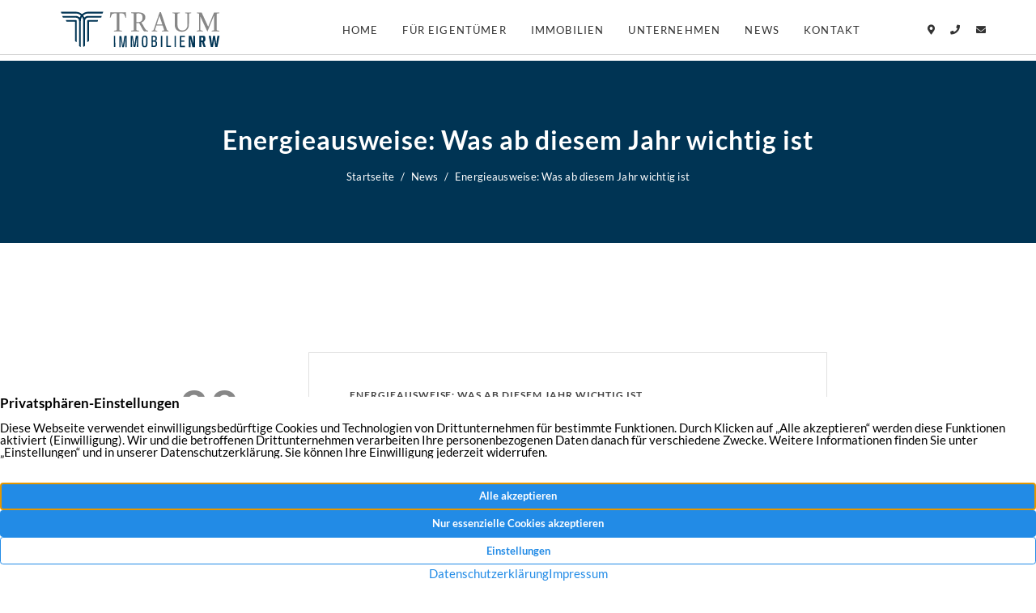

--- FILE ---
content_type: text/html; charset=UTF-8
request_url: https://www.traumimmobilien-nrw.de/aktuelles/energieausweise-was-ab-diesem-jahr-wichtig-ist/
body_size: 8775
content:
<!DOCTYPE html>
<html lang="de" class="no-js no-svg" itemscope itemtype="http://schema.org/WebPage">
<head>
<meta charset="UTF-8">
<meta name="viewport" content="width=device-width, initial-scale=1">
<!--
Webdesign & -entwicklung:
screenwork
https://www.screenwork.de
-->
<meta name='robots' content='index, follow, max-image-preview:large, max-snippet:-1, max-video-preview:-1' />

	<title>Energieausweise: Was ab diesem Jahr wichtig ist &#8211; Traumimmobilien-NRW</title>
	<link rel="canonical" href="https://www.traumimmobilien-nrw.de/aktuelles/energieausweise-was-ab-diesem-jahr-wichtig-ist/" />
	<meta property="og:locale" content="de_DE" />
	<meta property="og:type" content="article" />
	<meta property="og:title" content="Energieausweise: Was ab diesem Jahr wichtig ist &#8211; Traumimmobilien-NRW" />
	<meta property="og:description" content="Ab dem 1. Mai 2021 gelten neue Regeln für Energieausweise von bestehenden Wohngebäuden. Unter anderem wird künftig die Höhe der Treibhausgas-Emissionen ausgewiesen. Darauf weist das vom Umweltministerium Baden-Württemberg geförderte Informationsprogramm „Zukunft Altbau“ hin. Bei Verbrauchsausweisen sind HauseigentümerInnen in Zukunft verpflichtet, detaillierte Angaben zur energetischen Bewertung des Gebäudes zu machen. Dies ist relevant für Ausweise, die [&hellip;]" />
	<meta property="og:url" content="https://www.traumimmobilien-nrw.de/aktuelles/energieausweise-was-ab-diesem-jahr-wichtig-ist/" />
	<meta property="og:site_name" content="Traumimmobilien-NRW" />
	<meta name="twitter:card" content="summary_large_image" />
	<meta name="twitter:label1" content="Geschätzte Lesezeit" />
	<meta name="twitter:data1" content="1 Minute" />


<meta property='og:image' content='https://news.mustermann-immobilien.de/media/images/themen/solar-energie.jpg' /><style id='wp-img-auto-sizes-contain-inline-css' type='text/css'>
img:is([sizes=auto i],[sizes^="auto," i]){contain-intrinsic-size:3000px 1500px}
/*# sourceURL=wp-img-auto-sizes-contain-inline-css */
</style>
<style id='wp-block-library-inline-css' type='text/css'>
:root{--wp-block-synced-color:#7a00df;--wp-block-synced-color--rgb:122,0,223;--wp-bound-block-color:var(--wp-block-synced-color);--wp-editor-canvas-background:#ddd;--wp-admin-theme-color:#007cba;--wp-admin-theme-color--rgb:0,124,186;--wp-admin-theme-color-darker-10:#006ba1;--wp-admin-theme-color-darker-10--rgb:0,107,160.5;--wp-admin-theme-color-darker-20:#005a87;--wp-admin-theme-color-darker-20--rgb:0,90,135;--wp-admin-border-width-focus:2px}@media (min-resolution:192dpi){:root{--wp-admin-border-width-focus:1.5px}}.wp-element-button{cursor:pointer}:root .has-very-light-gray-background-color{background-color:#eee}:root .has-very-dark-gray-background-color{background-color:#313131}:root .has-very-light-gray-color{color:#eee}:root .has-very-dark-gray-color{color:#313131}:root .has-vivid-green-cyan-to-vivid-cyan-blue-gradient-background{background:linear-gradient(135deg,#00d084,#0693e3)}:root .has-purple-crush-gradient-background{background:linear-gradient(135deg,#34e2e4,#4721fb 50%,#ab1dfe)}:root .has-hazy-dawn-gradient-background{background:linear-gradient(135deg,#faaca8,#dad0ec)}:root .has-subdued-olive-gradient-background{background:linear-gradient(135deg,#fafae1,#67a671)}:root .has-atomic-cream-gradient-background{background:linear-gradient(135deg,#fdd79a,#004a59)}:root .has-nightshade-gradient-background{background:linear-gradient(135deg,#330968,#31cdcf)}:root .has-midnight-gradient-background{background:linear-gradient(135deg,#020381,#2874fc)}:root{--wp--preset--font-size--normal:16px;--wp--preset--font-size--huge:42px}.has-regular-font-size{font-size:1em}.has-larger-font-size{font-size:2.625em}.has-normal-font-size{font-size:var(--wp--preset--font-size--normal)}.has-huge-font-size{font-size:var(--wp--preset--font-size--huge)}.has-text-align-center{text-align:center}.has-text-align-left{text-align:left}.has-text-align-right{text-align:right}.has-fit-text{white-space:nowrap!important}#end-resizable-editor-section{display:none}.aligncenter{clear:both}.items-justified-left{justify-content:flex-start}.items-justified-center{justify-content:center}.items-justified-right{justify-content:flex-end}.items-justified-space-between{justify-content:space-between}.screen-reader-text{border:0;clip-path:inset(50%);height:1px;margin:-1px;overflow:hidden;padding:0;position:absolute;width:1px;word-wrap:normal!important}.screen-reader-text:focus{background-color:#ddd;clip-path:none;color:#444;display:block;font-size:1em;height:auto;left:5px;line-height:normal;padding:15px 23px 14px;text-decoration:none;top:5px;width:auto;z-index:100000}html :where(.has-border-color){border-style:solid}html :where([style*=border-top-color]){border-top-style:solid}html :where([style*=border-right-color]){border-right-style:solid}html :where([style*=border-bottom-color]){border-bottom-style:solid}html :where([style*=border-left-color]){border-left-style:solid}html :where([style*=border-width]){border-style:solid}html :where([style*=border-top-width]){border-top-style:solid}html :where([style*=border-right-width]){border-right-style:solid}html :where([style*=border-bottom-width]){border-bottom-style:solid}html :where([style*=border-left-width]){border-left-style:solid}html :where(img[class*=wp-image-]){height:auto;max-width:100%}:where(figure){margin:0 0 1em}html :where(.is-position-sticky){--wp-admin--admin-bar--position-offset:var(--wp-admin--admin-bar--height,0px)}@media screen and (max-width:600px){html :where(.is-position-sticky){--wp-admin--admin-bar--position-offset:0px}}

/*# sourceURL=wp-block-library-inline-css */
</style><style id='global-styles-inline-css' type='text/css'>
:root{--wp--preset--aspect-ratio--square: 1;--wp--preset--aspect-ratio--4-3: 4/3;--wp--preset--aspect-ratio--3-4: 3/4;--wp--preset--aspect-ratio--3-2: 3/2;--wp--preset--aspect-ratio--2-3: 2/3;--wp--preset--aspect-ratio--16-9: 16/9;--wp--preset--aspect-ratio--9-16: 9/16;--wp--preset--color--black: #000000;--wp--preset--color--cyan-bluish-gray: #abb8c3;--wp--preset--color--white: #ffffff;--wp--preset--color--pale-pink: #f78da7;--wp--preset--color--vivid-red: #cf2e2e;--wp--preset--color--luminous-vivid-orange: #ff6900;--wp--preset--color--luminous-vivid-amber: #fcb900;--wp--preset--color--light-green-cyan: #7bdcb5;--wp--preset--color--vivid-green-cyan: #00d084;--wp--preset--color--pale-cyan-blue: #8ed1fc;--wp--preset--color--vivid-cyan-blue: #0693e3;--wp--preset--color--vivid-purple: #9b51e0;--wp--preset--gradient--vivid-cyan-blue-to-vivid-purple: linear-gradient(135deg,rgb(6,147,227) 0%,rgb(155,81,224) 100%);--wp--preset--gradient--light-green-cyan-to-vivid-green-cyan: linear-gradient(135deg,rgb(122,220,180) 0%,rgb(0,208,130) 100%);--wp--preset--gradient--luminous-vivid-amber-to-luminous-vivid-orange: linear-gradient(135deg,rgb(252,185,0) 0%,rgb(255,105,0) 100%);--wp--preset--gradient--luminous-vivid-orange-to-vivid-red: linear-gradient(135deg,rgb(255,105,0) 0%,rgb(207,46,46) 100%);--wp--preset--gradient--very-light-gray-to-cyan-bluish-gray: linear-gradient(135deg,rgb(238,238,238) 0%,rgb(169,184,195) 100%);--wp--preset--gradient--cool-to-warm-spectrum: linear-gradient(135deg,rgb(74,234,220) 0%,rgb(151,120,209) 20%,rgb(207,42,186) 40%,rgb(238,44,130) 60%,rgb(251,105,98) 80%,rgb(254,248,76) 100%);--wp--preset--gradient--blush-light-purple: linear-gradient(135deg,rgb(255,206,236) 0%,rgb(152,150,240) 100%);--wp--preset--gradient--blush-bordeaux: linear-gradient(135deg,rgb(254,205,165) 0%,rgb(254,45,45) 50%,rgb(107,0,62) 100%);--wp--preset--gradient--luminous-dusk: linear-gradient(135deg,rgb(255,203,112) 0%,rgb(199,81,192) 50%,rgb(65,88,208) 100%);--wp--preset--gradient--pale-ocean: linear-gradient(135deg,rgb(255,245,203) 0%,rgb(182,227,212) 50%,rgb(51,167,181) 100%);--wp--preset--gradient--electric-grass: linear-gradient(135deg,rgb(202,248,128) 0%,rgb(113,206,126) 100%);--wp--preset--gradient--midnight: linear-gradient(135deg,rgb(2,3,129) 0%,rgb(40,116,252) 100%);--wp--preset--font-size--small: 13px;--wp--preset--font-size--medium: 20px;--wp--preset--font-size--large: 36px;--wp--preset--font-size--x-large: 42px;--wp--preset--spacing--20: 0.44rem;--wp--preset--spacing--30: 0.67rem;--wp--preset--spacing--40: 1rem;--wp--preset--spacing--50: 1.5rem;--wp--preset--spacing--60: 2.25rem;--wp--preset--spacing--70: 3.38rem;--wp--preset--spacing--80: 5.06rem;--wp--preset--shadow--natural: 6px 6px 9px rgba(0, 0, 0, 0.2);--wp--preset--shadow--deep: 12px 12px 50px rgba(0, 0, 0, 0.4);--wp--preset--shadow--sharp: 6px 6px 0px rgba(0, 0, 0, 0.2);--wp--preset--shadow--outlined: 6px 6px 0px -3px rgb(255, 255, 255), 6px 6px rgb(0, 0, 0);--wp--preset--shadow--crisp: 6px 6px 0px rgb(0, 0, 0);}:where(.is-layout-flex){gap: 0.5em;}:where(.is-layout-grid){gap: 0.5em;}body .is-layout-flex{display: flex;}.is-layout-flex{flex-wrap: wrap;align-items: center;}.is-layout-flex > :is(*, div){margin: 0;}body .is-layout-grid{display: grid;}.is-layout-grid > :is(*, div){margin: 0;}:where(.wp-block-columns.is-layout-flex){gap: 2em;}:where(.wp-block-columns.is-layout-grid){gap: 2em;}:where(.wp-block-post-template.is-layout-flex){gap: 1.25em;}:where(.wp-block-post-template.is-layout-grid){gap: 1.25em;}.has-black-color{color: var(--wp--preset--color--black) !important;}.has-cyan-bluish-gray-color{color: var(--wp--preset--color--cyan-bluish-gray) !important;}.has-white-color{color: var(--wp--preset--color--white) !important;}.has-pale-pink-color{color: var(--wp--preset--color--pale-pink) !important;}.has-vivid-red-color{color: var(--wp--preset--color--vivid-red) !important;}.has-luminous-vivid-orange-color{color: var(--wp--preset--color--luminous-vivid-orange) !important;}.has-luminous-vivid-amber-color{color: var(--wp--preset--color--luminous-vivid-amber) !important;}.has-light-green-cyan-color{color: var(--wp--preset--color--light-green-cyan) !important;}.has-vivid-green-cyan-color{color: var(--wp--preset--color--vivid-green-cyan) !important;}.has-pale-cyan-blue-color{color: var(--wp--preset--color--pale-cyan-blue) !important;}.has-vivid-cyan-blue-color{color: var(--wp--preset--color--vivid-cyan-blue) !important;}.has-vivid-purple-color{color: var(--wp--preset--color--vivid-purple) !important;}.has-black-background-color{background-color: var(--wp--preset--color--black) !important;}.has-cyan-bluish-gray-background-color{background-color: var(--wp--preset--color--cyan-bluish-gray) !important;}.has-white-background-color{background-color: var(--wp--preset--color--white) !important;}.has-pale-pink-background-color{background-color: var(--wp--preset--color--pale-pink) !important;}.has-vivid-red-background-color{background-color: var(--wp--preset--color--vivid-red) !important;}.has-luminous-vivid-orange-background-color{background-color: var(--wp--preset--color--luminous-vivid-orange) !important;}.has-luminous-vivid-amber-background-color{background-color: var(--wp--preset--color--luminous-vivid-amber) !important;}.has-light-green-cyan-background-color{background-color: var(--wp--preset--color--light-green-cyan) !important;}.has-vivid-green-cyan-background-color{background-color: var(--wp--preset--color--vivid-green-cyan) !important;}.has-pale-cyan-blue-background-color{background-color: var(--wp--preset--color--pale-cyan-blue) !important;}.has-vivid-cyan-blue-background-color{background-color: var(--wp--preset--color--vivid-cyan-blue) !important;}.has-vivid-purple-background-color{background-color: var(--wp--preset--color--vivid-purple) !important;}.has-black-border-color{border-color: var(--wp--preset--color--black) !important;}.has-cyan-bluish-gray-border-color{border-color: var(--wp--preset--color--cyan-bluish-gray) !important;}.has-white-border-color{border-color: var(--wp--preset--color--white) !important;}.has-pale-pink-border-color{border-color: var(--wp--preset--color--pale-pink) !important;}.has-vivid-red-border-color{border-color: var(--wp--preset--color--vivid-red) !important;}.has-luminous-vivid-orange-border-color{border-color: var(--wp--preset--color--luminous-vivid-orange) !important;}.has-luminous-vivid-amber-border-color{border-color: var(--wp--preset--color--luminous-vivid-amber) !important;}.has-light-green-cyan-border-color{border-color: var(--wp--preset--color--light-green-cyan) !important;}.has-vivid-green-cyan-border-color{border-color: var(--wp--preset--color--vivid-green-cyan) !important;}.has-pale-cyan-blue-border-color{border-color: var(--wp--preset--color--pale-cyan-blue) !important;}.has-vivid-cyan-blue-border-color{border-color: var(--wp--preset--color--vivid-cyan-blue) !important;}.has-vivid-purple-border-color{border-color: var(--wp--preset--color--vivid-purple) !important;}.has-vivid-cyan-blue-to-vivid-purple-gradient-background{background: var(--wp--preset--gradient--vivid-cyan-blue-to-vivid-purple) !important;}.has-light-green-cyan-to-vivid-green-cyan-gradient-background{background: var(--wp--preset--gradient--light-green-cyan-to-vivid-green-cyan) !important;}.has-luminous-vivid-amber-to-luminous-vivid-orange-gradient-background{background: var(--wp--preset--gradient--luminous-vivid-amber-to-luminous-vivid-orange) !important;}.has-luminous-vivid-orange-to-vivid-red-gradient-background{background: var(--wp--preset--gradient--luminous-vivid-orange-to-vivid-red) !important;}.has-very-light-gray-to-cyan-bluish-gray-gradient-background{background: var(--wp--preset--gradient--very-light-gray-to-cyan-bluish-gray) !important;}.has-cool-to-warm-spectrum-gradient-background{background: var(--wp--preset--gradient--cool-to-warm-spectrum) !important;}.has-blush-light-purple-gradient-background{background: var(--wp--preset--gradient--blush-light-purple) !important;}.has-blush-bordeaux-gradient-background{background: var(--wp--preset--gradient--blush-bordeaux) !important;}.has-luminous-dusk-gradient-background{background: var(--wp--preset--gradient--luminous-dusk) !important;}.has-pale-ocean-gradient-background{background: var(--wp--preset--gradient--pale-ocean) !important;}.has-electric-grass-gradient-background{background: var(--wp--preset--gradient--electric-grass) !important;}.has-midnight-gradient-background{background: var(--wp--preset--gradient--midnight) !important;}.has-small-font-size{font-size: var(--wp--preset--font-size--small) !important;}.has-medium-font-size{font-size: var(--wp--preset--font-size--medium) !important;}.has-large-font-size{font-size: var(--wp--preset--font-size--large) !important;}.has-x-large-font-size{font-size: var(--wp--preset--font-size--x-large) !important;}
/*# sourceURL=global-styles-inline-css */
</style>

<style id='classic-theme-styles-inline-css' type='text/css'>
/*! This file is auto-generated */
.wp-block-button__link{color:#fff;background-color:#32373c;border-radius:9999px;box-shadow:none;text-decoration:none;padding:calc(.667em + 2px) calc(1.333em + 2px);font-size:1.125em}.wp-block-file__button{background:#32373c;color:#fff;text-decoration:none}
/*# sourceURL=/wp-includes/css/classic-themes.min.css */
</style>
<link rel='stylesheet' id='build-style-css' href='https://www.traumimmobilien-nrw.de/media/build/build.css?ver=023c32f5dbfd56da8608' type='text/css' media='all' />
<script type="text/javascript" src="https://www.traumimmobilien-nrw.de/wp-includes/js/dist/vendor/react.min.js?ver=18.3.1.1" id="react-js"></script>
<script type="text/javascript" src="https://www.traumimmobilien-nrw.de/wp-includes/js/dist/vendor/react-dom.min.js?ver=18.3.1.1" id="react-dom-js"></script>
<script type="text/javascript" src="https://www.traumimmobilien-nrw.de/wp-includes/js/dist/vendor/react-jsx-runtime.min.js?ver=18.3.1" id="react-jsx-runtime-js"></script>
<script>window.swPrivacyConfig = {"trackLoggedInUsers":false,"plausibleAnalyticsEnabled":false,"googleTagManagerId":"","googleAnalyticsUserId":"UA-153710580-1","googleAdsConversion":null,"metaPixelId":"","consentFontAwesome":true,"consentYoutube":true,"consentGoogleFonts":true,"consentScripts":[],"consentServices":[],"privacyUrl":"https:\/\/www.traumimmobilien-nrw.de\/datenschutz\/","imprintUrl":"https:\/\/www.traumimmobilien-nrw.de\/impressum\/"};
window._swTrackEvents = []; window.swTrackEvent = function(eventName, eventParams) { window._swTrackEvents.push({eventName: eventName, eventParams: eventParams}); }
window.dataLayer = window.dataLayer || []; function gtag(){dataLayer.push(arguments);}
window.gtag('consent', 'default', {
		ad_storage: 'denied',
		ad_user_data: 'denied',
		ad_personalization: 'denied',
		analytics_storage: 'denied',
		wait_for_update: 500
	});
gtag('js', new Date()); gtag('config', 'UA-153710580-1', { cookie_flags: 'secure;samesite=none' });
</script><style>
@font-face { font-family: 'Lato'; font-style: normal; font-weight: 300; src: url(https://www.traumimmobilien-nrw.de/media/files/fonts-tmp/ae6bca8e25912124ee62e592b214c2af.woff2) format('woff2'); unicode-range: U+0100-02BA,U+02BD-02C5,U+02C7-02CC,U+02CE-02D7,U+02DD-02FF,U+0304,U+0308,U+0329,U+1D00-1DBF,U+1E00-1E9F,U+1EF2-1EFF,U+2020,U+20A0-20AB,U+20AD-20C0,U+2113,U+2C60-2C7F,U+A720-A7FF;}@font-face { font-family: 'Lato'; font-style: normal; font-weight: 300; src: url(https://www.traumimmobilien-nrw.de/media/files/fonts-tmp/c64659368a952169d9ff7f04be46cccb.woff2) format('woff2'); unicode-range: U+0000-00FF,U+0131,U+0152-0153,U+02BB-02BC,U+02C6,U+02DA,U+02DC,U+0304,U+0308,U+0329,U+2000-206F,U+20AC,U+2122,U+2191,U+2193,U+2212,U+2215,U+FEFF,U+FFFD;}@font-face { font-family: 'Lato'; font-style: normal; font-weight: 400; src: url(https://www.traumimmobilien-nrw.de/media/files/fonts-tmp/47b3d2f4428e2f777dca5d607e29e981.woff2) format('woff2'); unicode-range: U+0100-02BA,U+02BD-02C5,U+02C7-02CC,U+02CE-02D7,U+02DD-02FF,U+0304,U+0308,U+0329,U+1D00-1DBF,U+1E00-1E9F,U+1EF2-1EFF,U+2020,U+20A0-20AB,U+20AD-20C0,U+2113,U+2C60-2C7F,U+A720-A7FF;}@font-face { font-family: 'Lato'; font-style: normal; font-weight: 400; src: url(https://www.traumimmobilien-nrw.de/media/files/fonts-tmp/1ceff43a2cddfa9e50683857fb7749d0.woff2) format('woff2'); unicode-range: U+0000-00FF,U+0131,U+0152-0153,U+02BB-02BC,U+02C6,U+02DA,U+02DC,U+0304,U+0308,U+0329,U+2000-206F,U+20AC,U+2122,U+2191,U+2193,U+2212,U+2215,U+FEFF,U+FFFD;}@font-face { font-family: 'Lato'; font-style: normal; font-weight: 700; src: url(https://www.traumimmobilien-nrw.de/media/files/fonts-tmp/e10402edfe0a711ff2c19db26e5c28aa.woff2) format('woff2'); unicode-range: U+0100-02BA,U+02BD-02C5,U+02C7-02CC,U+02CE-02D7,U+02DD-02FF,U+0304,U+0308,U+0329,U+1D00-1DBF,U+1E00-1E9F,U+1EF2-1EFF,U+2020,U+20A0-20AB,U+20AD-20C0,U+2113,U+2C60-2C7F,U+A720-A7FF;}@font-face { font-family: 'Lato'; font-style: normal; font-weight: 700; src: url(https://www.traumimmobilien-nrw.de/media/files/fonts-tmp/1e749525e8e3d5246e55964bd093b75b.woff2) format('woff2'); unicode-range: U+0000-00FF,U+0131,U+0152-0153,U+02BB-02BC,U+02C6,U+02DA,U+02DC,U+0304,U+0308,U+0329,U+2000-206F,U+20AC,U+2122,U+2191,U+2193,U+2212,U+2215,U+FEFF,U+FFFD;}@font-face { font-family: 'Lato'; font-style: normal; font-weight: 900; src: url(https://www.traumimmobilien-nrw.de/media/files/fonts-tmp/01ad4c9a2928a02dfb5af7c0ea0a66c9.woff2) format('woff2'); unicode-range: U+0100-02BA,U+02BD-02C5,U+02C7-02CC,U+02CE-02D7,U+02DD-02FF,U+0304,U+0308,U+0329,U+1D00-1DBF,U+1E00-1E9F,U+1EF2-1EFF,U+2020,U+20A0-20AB,U+20AD-20C0,U+2113,U+2C60-2C7F,U+A720-A7FF;}@font-face { font-family: 'Lato'; font-style: normal; font-weight: 900; src: url(https://www.traumimmobilien-nrw.de/media/files/fonts-tmp/15a470d4d80e4d755b81153ffe311d02.woff2) format('woff2'); unicode-range: U+0000-00FF,U+0131,U+0152-0153,U+02BB-02BC,U+02C6,U+02DA,U+02DC,U+0304,U+0308,U+0329,U+2000-206F,U+20AC,U+2122,U+2191,U+2193,U+2212,U+2215,U+FEFF,U+FFFD;}
</style><meta name="google-site-verification" content="wWPz50vjkACWna7t98794LeTWqoQjJM4u47JoP1_Eww" />
<link rel="icon" href="https://www.traumimmobilien-nrw.de/media/files/cropped-favicon-32x32.png" sizes="32x32" />
<link rel="icon" href="https://www.traumimmobilien-nrw.de/media/files/cropped-favicon-192x192.png" sizes="192x192" />
<link rel="apple-touch-icon" href="https://www.traumimmobilien-nrw.de/media/files/cropped-favicon-180x180.png" />
<meta name="msapplication-TileImage" content="https://www.traumimmobilien-nrw.de/media/files/cropped-favicon-270x270.png" />
</head>

<body class="wp-singular sw_news-template-default single single-sw_news postid-616 wp-custom-logo wp-theme-sw">
    <header class="header">
        <div class="header__border">
        <div class="container">
            <div class="row">
                <div class="col-24 col-md-8 col-lg-4 col-xl-5 d-none d-md-block order-md-first text-lg-center text-xl-left">
                    <a href="https://www.traumimmobilien-nrw.de/" class="custom-logo-link" rel="home"><img width="351" height="80" src="https://www.traumimmobilien-nrw.de/media/files/logo.svg" class="custom-logo" alt="Traumimmobilien-NRW" decoding="async" /></a>                </div>

                <div class="col-24 col-lg-15 offset-lg-1 offset-xl-0 col-xl-16 order-md-3">
                    <nav class="navbar navbar-expand-md navbar-light">
                        <div class="d-block d-md-none">
                            <a href="https://www.traumimmobilien-nrw.de/" class="custom-logo-link" rel="home"><img width="351" height="80" src="https://www.traumimmobilien-nrw.de/media/files/logo.svg" class="custom-logo" alt="Traumimmobilien-NRW" decoding="async" /></a>                        </div>

                        <button class="navbar-toggler" type="button" data-toggle="collapse" data-target="#bs4navbar"
                                aria-controls="bs4navbar" aria-expanded="false" aria-label="Toggle navigation">
                            <span class="navbar-toggler-icon"></span>
                        </button>

                        <div id="bs4navbar" class="collapse navbar-collapse"><ul id="menu-hauptnavigation" class="navbar-nav ml-xl-auto"><li itemscope="itemscope" itemtype="https://www.schema.org/SiteNavigationElement" id="menu-item-28" class="menu-item menu-item-type-post_type menu-item-object-page menu-item-home menu-item-28 nav-item"><a href="https://www.traumimmobilien-nrw.de/" class="nav-link">Home</a></li>
<li itemscope="itemscope" itemtype="https://www.schema.org/SiteNavigationElement" id="menu-item-214" class="menu-item menu-item-type-post_type menu-item-object-page menu-item-has-children dropdown menu-item-214 nav-item"><a href="https://www.traumimmobilien-nrw.de/fuer-eigentuemer/" data-toggle="dropdown" aria-haspopup="true" aria-expanded="false" class="dropdown-toggle nav-link" id="menu-item-dropdown-214">Für Eigentümer</a>
<ul class="dropdown-menu" aria-labelledby="menu-item-dropdown-214" role="menu">
	<li itemscope="itemscope" itemtype="https://www.schema.org/SiteNavigationElement" id="menu-item-224" class="menu-item menu-item-type-post_type menu-item-object-page menu-item-224 nav-item"><a href="https://www.traumimmobilien-nrw.de/fuer-eigentuemer/verkaufen/" class="dropdown-item">Verkaufen</a></li>
	<li itemscope="itemscope" itemtype="https://www.schema.org/SiteNavigationElement" id="menu-item-223" class="menu-item menu-item-type-post_type menu-item-object-page menu-item-223 nav-item"><a href="https://www.traumimmobilien-nrw.de/fuer-eigentuemer/vermieten/" class="dropdown-item">Vermieten</a></li>
	<li itemscope="itemscope" itemtype="https://www.schema.org/SiteNavigationElement" id="menu-item-492" class="menu-item menu-item-type-post_type menu-item-object-page menu-item-492 nav-item"><a href="https://www.traumimmobilien-nrw.de/fuer-eigentuemer/referenzen/" class="dropdown-item">Referenzen</a></li>
</ul>
</li>
<li itemscope="itemscope" itemtype="https://www.schema.org/SiteNavigationElement" id="menu-item-109" class="menu-item menu-item-type-post_type_archive menu-item-object-sw_immo_expose menu-item-109 nav-item"><a href="https://www.traumimmobilien-nrw.de/immobilienangebote/" class="nav-link">Immobilien</a></li>
<li itemscope="itemscope" itemtype="https://www.schema.org/SiteNavigationElement" id="menu-item-213" class="menu-item menu-item-type-post_type menu-item-object-page menu-item-213 nav-item"><a href="https://www.traumimmobilien-nrw.de/unternehmen/" class="nav-link">Unternehmen</a></li>
<li itemscope="itemscope" itemtype="https://www.schema.org/SiteNavigationElement" id="menu-item-200" class="menu-item menu-item-type-post_type_archive menu-item-object-sw_news menu-item-200 nav-item"><a href="https://www.traumimmobilien-nrw.de/aktuelles/" class="nav-link">News</a></li>
<li itemscope="itemscope" itemtype="https://www.schema.org/SiteNavigationElement" id="menu-item-29" class="menu-item menu-item-type-post_type menu-item-object-page menu-item-29 nav-item"><a href="https://www.traumimmobilien-nrw.de/kontakt/" class="nav-link">Kontakt</a></li>
</ul></div>                    </nav>

                </div>

                <div class="col-24 col-md-16 col-lg-4 col-xl-3 pt-1 order-first order-md-2 order-lg-last">
                    <ul class="list-inline quick-contact text-center text-md-right">
                        <li class="list-inline-item">
                            <a href="https://www.traumimmobilien-nrw.de/kontakt/" title="Kontaktieren Sie uns"><span class="fas fa-map-marker-alt"></span></a>
                        </li>

                        <li class="list-inline-item">
                            <a href='tel:+494928559214445' title='Kontaktieren Sie uns'><span class="fas fa-phone"></span></a>
                        </li>

                        <li class="list-inline-item">
                            <a href="https://www.traumimmobilien-nrw.de/kontakt/" title="Kontaktieren Sie uns"><span class="fas fa-envelope"></span></a>
                        </li>

                                            </ul>
                </div>
            </div>
        </div>
        </div>

        <script type="text/x-template" id="vue-mainnavigation">
            <mainnavigation>
                <dropdown-navigation>
                        <div class="header__dropdown bg-blue">
        <div class="container position-relative">

        <div class="row">
            <div class="col-24">
                <dropdown-closebtn></dropdown-closebtn>
            </div>
        </div>

        <div class="row">
            <div class="col-24 col-lg-6 py-2">
                <dropdown-title class="h5 d-block mb-1"></dropdown-title>
                <dropdown-links></dropdown-links>
            </div>

            <div class="col-24 col-lg-7 offset-lg-2 py-2 text-small">
                <p class="h5 mb-1">Kostenlose Wertermittlung</p>
<p>Der Spitzenpreis für Ihre Immobilie!</p>
<p>Wir sagen Ihnen kostenlos wie hoch der Spitzenpreis für Ihre Immobilie wirklich ist.<br />
<a class="btn btn-primary-inverse mt-1" href="/fuer-eigentuemer/verkaufen/">Wertermittlung starten</a></p>
            </div>

            <div class="col-24 col-lg-7 offset-lg-2 py-2 text-small">
                <a href="/kontakt/" title="Traumimmobilien-NRW Dirk Tomalak aus Voerde" class="h5 d-block mb-1">
                    Traumimmobilien-NRW Dirk Tomalak                </a>

                <ul class="list-unstyled">
                    <li class="mb-1">
                        <span class="fas fa-fw fa-map-marker-alt"></span>
                        Peterskath 21,
                        46562 Voerde                    </li>
                    <li class="mb-1">
                        <span class="fas fa-fw fa-phone"></span>
                        Telefon:
                        <a href='tel:+494928559214445' title='Kontaktieren Sie uns'>+49 2855 9214445</a>                    </li>
                    <li class="mb-1">
                        <a href="https://www.traumimmobilien-nrw.de/kontakt/" title="Kontaktieren Sie uns">
                        <span class="fas fa-fw fa-envelope"></span>
                        Senden Sie uns eine E-Mail
                        </a>
                    </li>

                                    </ul>
            </div>

        </div>
        </div>
    </div>
                </dropdown-navigation>
            </mainnavigation>
        </script>

    </header>

    <div class="bg-blue pt-3 slider__static"><p class="h1 mb-0 text-center">Energieausweise: Was ab diesem Jahr wichtig ist</p><div class="text-center text-small"><ol class="breadcrumb"><li class="breadcrumb-item"><a href="https://www.traumimmobilien-nrw.de">Startseite</a> </li> <li class="breadcrumb-item"><a href="https://www.traumimmobilien-nrw.de/aktuelles/">News</a> </li> <li class="breadcrumb-item active">Energieausweise: Was ab diesem Jahr wichtig ist</li></ol></div></div>

<div class="container">
    <div class="row pb-6">
        
    <div class="col-24 col-lg-18 offset-lg-2 news-single">
    <div class="row">
        <div class="col-24 col-lg-6">
            <span class="news-overview__date">
                28
                <span class="month d-block">
                    Januar                </span>
            </span>
        </div>

        <div class="col-24 col-lg-18">
            <div class="news-overview__wrapper">
                <span class="news-overview__triangle"></span>
                <a href="https://www.traumimmobilien-nrw.de/aktuelles/energieausweise-was-ab-diesem-jahr-wichtig-ist/"
                   title="Energieausweise: Was ab diesem Jahr wichtig ist"
                   class="h5 excerpt-2-lines d-block">
                    Energieausweise: Was ab diesem Jahr wichtig ist                </a>

                <div class="news-overview__content text-small">
                    <p>Ab dem 1. Mai 2021 gelten neue Regeln für Energieausweise von bestehenden Wohngebäuden. Unter anderem wird künftig die Höhe der Treibhausgas-Emissionen ausgewiesen. Darauf weist das vom Umweltministerium Baden-Württemberg geförderte Informationsprogramm „Zukunft Altbau“ hin. Bei Verbrauchsausweisen sind HauseigentümerInnen in Zukunft verpflichtet, detaillierte Angaben zur energetischen Bewertung des Gebäudes zu machen. Dies ist relevant für Ausweise, die im Jahr 2011 ausgestellt wurden.</p>
<p><strong>Wann wird ein Energieausweis benötigt?</strong><br />Wenn ein beheiztes und dauerhaft genutztes Gebäude neu vermietet, verpachtet oder verkauft wird, muss der Energieausweis vorgelegt werden. Gebäude mit einer Nutzungsfläche von weniger als 50 Quadratmetern sind davon befreit. Wer sein Gebäude selbst bewohnt und nicht verkaufen oder vermieten will, benötigt ebenfalls keinen neuen Ausweis.</p>
<p><strong>Neuerungen ab Mai 2021</strong><br />Ab 1. Mai 2021 werden die Treibhausgas-Emissionen im Energieausweis aufgeführt. „In der EnEV war diese Ausweisung bisher nicht verpflichtend, mit der Umsetzung des GEG ist dies nun erforderlich“, sagt Meike Militz von der Energieberatung der Verbraucherzentrale Baden-Württemberg. Zudem muss die energetische Qualität des Gebäudes detailliert angegeben werden, inklusive inspektionspflichtiger Klimaanlagen. Auch das Fälligkeitsdatum der nächsten Untersuchung muss festgehalten werden.</p>
<p>Auch Immobilienmakler sind in Zukunft explizit dazu verpflichtet, bei Vermietung, Verpachtung oder Verkauf einen Energieausweis vorzulegen. Die Pflichtangaben in Immobilienanzeigen bleiben unverändert.</p>
                </div>

                <a href="https://www.traumimmobilien-nrw.de/aktuelles/energieausweise-was-ab-diesem-jahr-wichtig-ist/"
                title="Energieausweise: Was ab diesem Jahr wichtig ist"
                class="news-overview__link text-small">
                    Artikel lesen
                </a>
            </div>
        </div>
    </div>
    </div>
        </div>
</div>

<div class="line-gray"></div>

<div class="container">
<div class="row">
    <div class="col-24 text-center pt-6">
        <p class="h2 mb-0">Weitere Aktuelles-Beiträge</p>
    </div>

    
    <div class="col-24 col-lg-11">
    <div class="row">
        <div class="col-24 col-lg-6">
            <span class="news-overview__date">
                21
                <span class="month d-block">
                    Januar                </span>
            </span>
        </div>

        <div class="col-24 col-lg-18">
            <div class="news-overview__wrapper">
                <span class="news-overview__triangle"></span>
                <a href="https://www.traumimmobilien-nrw.de/aktuelles/analyse-wohneigentumsquote-ruecklaeufig/"
                   title="Analyse: Wohneigentumsquote rückläufig"
                   class="h5 excerpt-2-lines d-block">
                    Analyse: Wohneigentumsquote rückläufig                </a>

                <div class="news-overview__content text-small">
                    <p>Erstmals seit 1993 ist der Anteil der Haushalte, die in ihren eigenen vier Wänden leben, in Deutschland wieder rückläufig. Die Wohneigentumsquote lag 2018 nur noch bei 42 Prozent, wie eine Analyse von empirica und LBS Research ergab. Somit wohnten 2018 in Deutschland ein Prozent weniger Haushalte im Eigentum als noch vor fünf Jahren. Junge Menschen [&hellip;]</p>
                </div>

                <a href="https://www.traumimmobilien-nrw.de/aktuelles/analyse-wohneigentumsquote-ruecklaeufig/"
                title="Analyse: Wohneigentumsquote rückläufig"
                class="news-overview__link text-small">
                    Artikel lesen
                </a>
            </div>
        </div>
    </div>
    </div>
    
    <div class="col-24 col-lg-11 offset-lg-1">
    <div class="row">
        <div class="col-24 col-lg-6">
            <span class="news-overview__date">
                14
                <span class="month d-block">
                    Januar                </span>
            </span>
        </div>

        <div class="col-24 col-lg-18">
            <div class="news-overview__wrapper">
                <span class="news-overview__triangle"></span>
                <a href="https://www.traumimmobilien-nrw.de/aktuelles/bgh-mieter-duerfen-zahlungsbelege-einsehen/"
                   title="BGH: Mieter dürfen Zahlungsbelege einsehen"
                   class="h5 excerpt-2-lines d-block">
                    BGH: Mieter dürfen Zahlungsbelege einsehen                </a>

                <div class="news-overview__content text-small">
                    <p>Damit Mieter ihre Nebenkostenabrechnung überprüfen können, muss der Vermieter ihnen nicht nur die Rechnungen, sondern auch die dazugehörigen Zahlungsbelege offenlegen. Dies entschied der Bundesgerichtshof (BGH) in einem aktuellen Urteil. Der Fall: Mieter weigert sich zu zahlenEin Mieter verweigerte die geforderte Nachzahlung der Betriebskostenabrechnung in Höhe von rund 1.000 Euro, da die Vermieterin ihm keine Einsicht [&hellip;]</p>
                </div>

                <a href="https://www.traumimmobilien-nrw.de/aktuelles/bgh-mieter-duerfen-zahlungsbelege-einsehen/"
                title="BGH: Mieter dürfen Zahlungsbelege einsehen"
                class="news-overview__link text-small">
                    Artikel lesen
                </a>
            </div>
        </div>
    </div>
    </div>
    
    <div class="col-24 text-center mt-2 mb-5">
        
        <a href="https://www.traumimmobilien-nrw.de/aktuelles/"
           title="Zurück in die Übersicht" class="btn btn-secondary">Zurück zur Übersicht</a>
    </div>
</div>
</div>


    <a href="#top" id="return-to-top"><i class="fal fa-angle-up"></i></a>


    <footer class="footer font-weight-normal bg-footer">
        <div class="container">
            <div class="row pt-md-5 pb-3">
                <div class="col-24 col-md-12 col-lg-5 pt-4">
                    <a href="https://www.traumimmobilien-nrw.de/" class="custom-logo-link" rel="home"><img width="351" height="80" src="https://www.traumimmobilien-nrw.de/media/files/logo.svg" class="custom-logo" alt="Traumimmobilien-NRW" decoding="async" /></a>                </div>

                <div class="col-24 col-lg-6 offset-lg-1 psmall footer__description">
                    <p>Sie haben den Wunsch Ihre Immobilie zu verkaufen? Traumimmobilien-NRW verkauft auch Ihre Immobilie in kürzester Zeit – zum bestmöglichen Preis.</p>
                </div>

                <div class="col-24 col-md-12 col-lg-5 offset-lg-1">
                    <ul class="list-unstyled psmall font-weight-normal">
                        <li>
                            <span class="fas fa-fw fa-map-marker-alt"></span>
                            Peterskath 21<br />

                            <span class="fa-fw d-inline-block"></span>
                            46562 Voerde                        </li>
                        <li>
                            <span class="fas fa-fw fa-phone"></span>
                            <a href='tel:+494928559214445' title='Kontaktieren Sie uns'>+49 2855 9214445</a>                        </li>
                        <li>
                            <span class="fas fa-fw fa-envelope"></span>
                            <a href="https://www.traumimmobilien-nrw.de/kontakt/" title="Senden Sie uns eine Nachricht">Nachricht senden</a>
                        </li>
                    </ul>
                </div>

                <div class="col-24 col-md-12 col-lg-6">
                    <ul class="list-unstyled navigation text-small"><li><a href="https://www.traumimmobilien-nrw.de/kontakt/" title="Kontakt" target="_self">
                        Kontakt</a></li><li><a href="https://www.traumimmobilien-nrw.de/nutzungsbedingungen/" title="Nutzungsbedingungen" target="_self">
                        Nutzungsbedingungen</a></li><li><a href="https://www.traumimmobilien-nrw.de/aktuelles/" title="Aktuelles" target="_self">
                        Aktuelles</a></li><li><a href="https://www.traumimmobilien-nrw.de/datenschutz/" title="Datenschutz" target="_self">
                        Datenschutz</a></li><li><a href="https://www.traumimmobilien-nrw.de/immobilienangebote/" title="Immobilien" target="_self">
                        Immobilien</a></li><li><a href="https://www.traumimmobilien-nrw.de/impressum/" title="Impressum" target="_self">
                        Impressum</a></li><li><a href="https://www.traumimmobilien-nrw.de/agb/" title="AGB" target="_self">
                        AGB</a></li></ul>                </div>
            </div>
        </div>

        <div class="footer__blackline"></div>
    </footer>

    <script type="speculationrules">
{"prefetch":[{"source":"document","where":{"and":[{"href_matches":"/*"},{"not":{"href_matches":["/wp-*.php","/wp-admin/*","/media/files/*","/wp-content/*","/wp-content/plugins/*","/wp-content/themes/sw/*","/*\\?(.+)"]}},{"not":{"selector_matches":"a[rel~=\"nofollow\"]"}},{"not":{"selector_matches":".no-prefetch, .no-prefetch a"}}]},"eagerness":"conservative"}]}
</script>
<script type="text/javascript" src="https://www.traumimmobilien-nrw.de/wp-content/plugins/sw-core/build/custom-elements.js?ver=3c135812e85908471e38" id="sw-core-custom-elements-js" data-wp-strategy="async"></script>
<script type="text/javascript" id="sw-core-custom-elements-js-after">
/* <![CDATA[ */
window.swMantineTheme = [];
//# sourceURL=sw-core-custom-elements-js-after
/* ]]> */
</script>
<script async type="text/javascript" src="https://www.traumimmobilien-nrw.de/media/build/build.js?023c32f5dbfd56da8608" id="build-script-js"></script>
<sw-privacy></sw-privacy>
</body>
</html>


--- FILE ---
content_type: text/javascript
request_url: https://www.traumimmobilien-nrw.de/media/build/build.js?023c32f5dbfd56da8608
body_size: 196939
content:
!function(n){var t={};function e(r){if(t[r])return t[r].exports;var o=t[r]={i:r,l:!1,exports:{}};return n[r].call(o.exports,o,o.exports,e),o.l=!0,o.exports}e.m=n,e.c=t,e.d=function(n,t,r){e.o(n,t)||Object.defineProperty(n,t,{enumerable:!0,get:r})},e.r=function(n){"undefined"!=typeof Symbol&&Symbol.toStringTag&&Object.defineProperty(n,Symbol.toStringTag,{value:"Module"}),Object.defineProperty(n,"__esModule",{value:!0})},e.t=function(n,t){if(1&t&&(n=e(n)),8&t)return n;if(4&t&&"object"==typeof n&&n&&n.__esModule)return n;var r=Object.create(null);if(e.r(r),Object.defineProperty(r,"default",{enumerable:!0,value:n}),2&t&&"string"!=typeof n)for(var o in n)e.d(r,o,function(t){return n[t]}.bind(null,o));return r},e.n=function(n){var t=n&&n.__esModule?function(){return n.default}:function(){return n};return e.d(t,"a",t),t},e.o=function(n,t){return Object.prototype.hasOwnProperty.call(n,t)},e.p="/",e(e.s=559)}({559:function(n,t,e){"use strict";e(720),e(722),e(560)},560:function(n,t,e){"use strict";e(724),e(726),e(733),e(740),e(747)},720:function(n,t){},722:function(n,t){},724:function(n,t){},726:function(n,t){},733:function(n,t){},740:function(n,t){},747:function(n,t){}});
!function(e){var t={};function i(n){if(t[n])return t[n].exports;var r=t[n]={i:n,l:!1,exports:{}};return e[n].call(r.exports,r,r.exports,i),r.l=!0,r.exports}i.m=e,i.c=t,i.d=function(e,t,n){i.o(e,t)||Object.defineProperty(e,t,{enumerable:!0,get:n})},i.r=function(e){"undefined"!=typeof Symbol&&Symbol.toStringTag&&Object.defineProperty(e,Symbol.toStringTag,{value:"Module"}),Object.defineProperty(e,"__esModule",{value:!0})},i.t=function(e,t){if(1&t&&(e=i(e)),8&t)return e;if(4&t&&"object"==typeof e&&e&&e.__esModule)return e;var n=Object.create(null);if(i.r(n),Object.defineProperty(n,"default",{enumerable:!0,value:e}),2&t&&"string"!=typeof e)for(var r in e)i.d(n,r,function(t){return e[t]}.bind(null,r));return n},i.n=function(e){var t=e&&e.__esModule?function(){return e.default}:function(){return e};return i.d(t,"a",t),t},i.o=function(e,t){return Object.prototype.hasOwnProperty.call(e,t)},i.p="/",i(i.s=352)}([,function(e,t,i){"use strict";function n(e,t,i,n,r,a,s,o){var l=typeof(e=e||{}).default;"object"!==l&&"function"!==l||(e=e.default);var u,d="function"==typeof e?e.options:e;if(t&&(d.render=t,d.staticRenderFns=i,d._compiled=!0),n&&(d.functional=!0),a&&(d._scopeId=a),s?(u=function(e){(e=e||this.$vnode&&this.$vnode.ssrContext||this.parent&&this.parent.$vnode&&this.parent.$vnode.ssrContext)||"undefined"==typeof __VUE_SSR_CONTEXT__||(e=__VUE_SSR_CONTEXT__),r&&r.call(this,e),e&&e._registeredComponents&&e._registeredComponents.add(s)},d._ssrRegister=u):r&&(u=o?function(){r.call(this,this.$root.$options.shadowRoot)}:r),u)if(d.functional){d._injectStyles=u;var c=d.render;d.render=function(e,t){return u.call(t),c(e,t)}}else{var f=d.beforeCreate;d.beforeCreate=f?[].concat(f,u):[u]}return{exports:e,options:d}}i.d(t,"a",(function(){return n}))},function(e,t){var i=e.exports={version:"2.6.12"};"number"==typeof __e&&(__e=i)},function(e,t){var i=e.exports="undefined"!=typeof window&&window.Math==Math?window:"undefined"!=typeof self&&self.Math==Math?self:Function("return this")();"number"==typeof __g&&(__g=i)},function(e,t,i){var n=i(3),r=i(2),a=i(23),s=i(21),o=i(20),l=function(e,t,i){var u,d,c,f=e&l.F,h=e&l.G,p=e&l.S,v=e&l.P,m=e&l.B,g=e&l.W,y=h?r:r[t]||(r[t]={}),b=y.prototype,w=h?n:p?n[t]:(n[t]||{}).prototype;for(u in h&&(i=t),i)(d=!f&&w&&void 0!==w[u])&&o(y,u)||(c=d?w[u]:i[u],y[u]=h&&"function"!=typeof w[u]?i[u]:m&&d?a(c,n):g&&w[u]==c?function(e){var t=function(t,i,n){if(this instanceof e){switch(arguments.length){case 0:return new e;case 1:return new e(t);case 2:return new e(t,i)}return new e(t,i,n)}return e.apply(this,arguments)};return t.prototype=e.prototype,t}(c):v&&"function"==typeof c?a(Function.call,c):c,v&&((y.virtual||(y.virtual={}))[u]=c,e&l.R&&b&&!b[u]&&s(b,u,c)))};l.F=1,l.G=2,l.S=4,l.P=8,l.B=16,l.W=32,l.U=64,l.R=128,e.exports=l},function(e,t,i){var n=i(73)("wks"),r=i(51),a=i(3).Symbol,s="function"==typeof a;(e.exports=function(e){return n[e]||(n[e]=s&&a[e]||(s?a:r)("Symbol."+e))}).store=n},function(e,t,i){"use strict";t.__esModule=!0;var n=s(i(52)),r=s(i(40)),a="function"==typeof r.default&&"symbol"==typeof n.default?function(e){return typeof e}:function(e){return e&&"function"==typeof r.default&&e.constructor===r.default&&e!==r.default.prototype?"symbol":typeof e};function s(e){return e&&e.__esModule?e:{default:e}}t.default="function"==typeof r.default&&"symbol"===a(n.default)?function(e){return void 0===e?"undefined":a(e)}:function(e){return e&&"function"==typeof r.default&&e.constructor===r.default&&e!==r.default.prototype?"symbol":void 0===e?"undefined":a(e)}},,,function(e,t,i){e.exports={default:i(190),__esModule:!0}},function(e,t){e.exports=function(e){return"object"==typeof e?null!==e:"function"==typeof e}},,function(e,t,i){var n=i(10);e.exports=function(e){if(!n(e))throw TypeError(e+" is not an object!");return e}},function(e,t,i){e.exports=!i(28)((function(){return 7!=Object.defineProperty({},"a",{get:function(){return 7}}).a}))},function(e,t,i){e.exports={default:i(220),__esModule:!0}},function(e,t,i){var n=i(12),r=i(110),a=i(76),s=Object.defineProperty;t.f=i(13)?Object.defineProperty:function(e,t,i){if(n(e),t=a(t,!0),n(i),r)try{return s(e,t,i)}catch(e){}if("get"in i||"set"in i)throw TypeError("Accessors not supported!");return"value"in i&&(e[t]=i.value),e}},,,function(e,t,i){e.exports={default:i(401),__esModule:!0}},,function(e,t){var i={}.hasOwnProperty;e.exports=function(e,t){return i.call(e,t)}},function(e,t,i){var n=i(15),r=i(46);e.exports=i(13)?function(e,t,i){return n.f(e,t,r(1,i))}:function(e,t,i){return e[t]=i,e}},function(e,t,i){var n=i(109),r=i(69);e.exports=function(e){return n(r(e))}},function(e,t,i){var n=i(45);e.exports=function(e,t,i){if(n(e),void 0===t)return e;switch(i){case 1:return function(i){return e.call(t,i)};case 2:return function(i,n){return e.call(t,i,n)};case 3:return function(i,n,r){return e.call(t,i,n,r)}}return function(){return e.apply(t,arguments)}}},,function(e,t,i){e.exports={default:i(210),__esModule:!0}},function(e,t,i){"use strict";Object.defineProperty(t,"__esModule",{value:!0}),t.mergeData=void 0;var n=a(i(9)),r=a(i(56));function a(e){return e&&e.__esModule?e:{default:e}}var s=function(){return(s=r.default||function(e){for(var t,i=1,n=arguments.length;i<n;i++)for(var r in t=arguments[i])Object.prototype.hasOwnProperty.call(t,r)&&(e[r]=t[r]);return e}).apply(this,arguments)},o=/-(\w)/g,l=/:(.*)/,u=/;(?![^(]*\))/g;function d(e,t){return t?t.toUpperCase():""}function c(e){for(var t,i={},n=0,r=e.split(u);n<r.length;n++){var a=r[n].split(l),s=a[0],c=a[1];(s=s.trim())&&("string"==typeof c&&(c=c.trim()),i[(t=s,t.replace(o,d))]=c)}return i}t.mergeData=function(){for(var e,t,i={},r=arguments.length;r--;)for(var a=0,o=(0,n.default)(arguments[r]);a<o.length;a++)switch(e=o[a]){case"class":case"style":case"directives":if(Array.isArray(i[e])||(i[e]=[]),"style"===e){var l=void 0;l=Array.isArray(arguments[r].style)?arguments[r].style:[arguments[r].style];for(var u=0;u<l.length;u++){var d=l[u];"string"==typeof d&&(l[u]=c(d))}arguments[r].style=l}i[e]=i[e].concat(arguments[r][e]);break;case"staticClass":if(!arguments[r][e])break;void 0===i[e]&&(i[e]=""),i[e]&&(i[e]+=" "),i[e]+=arguments[r][e].trim();break;case"on":case"nativeOn":i[e]||(i[e]={});for(var f=0,h=(0,n.default)(arguments[r][e]||{});f<h.length;f++)t=h[f],i[e][t]?i[e][t]=[].concat(i[e][t],arguments[r][e][t]):i[e][t]=arguments[r][e][t];break;case"attrs":case"props":case"domProps":case"scopedSlots":case"staticStyle":case"hook":case"transition":i[e]||(i[e]={}),i[e]=s({},arguments[r][e],i[e]);break;case"slot":case"key":case"ref":case"tag":case"show":case"keepAlive":default:i[e]||(i[e]=arguments[r][e])}return i}},,function(e,t){e.exports=function(e){try{return!!e()}catch(e){return!0}}},function(e,t,i){e.exports={default:i(452),__esModule:!0}},function(e,t,i){var n=i(69);e.exports=function(e){return Object(n(e))}},function(e,t,i){var n=i(4),r=i(2),a=i(28);e.exports=function(e,t){var i=(r.Object||{})[e]||Object[e],s={};s[e]=t(i),n(n.S+n.F*a((function(){i(1)})),"Object",s)}},function(e,t){e.exports={}},function(e,t,i){e.exports={default:i(204),__esModule:!0}},function(e,t,i){"use strict";var n,r=i(6),a=(n=r)&&n.__esModule?n:{default:n};var s=i(299),o=i(430),l=Object.prototype.toString;function u(e){return"[object Array]"===l.call(e)}function d(e){return null!==e&&"object"===(void 0===e?"undefined":(0,a.default)(e))}function c(e){return"[object Function]"===l.call(e)}function f(e,t){if(null!=e)if("object"!==(void 0===e?"undefined":(0,a.default)(e))&&(e=[e]),u(e))for(var i=0,n=e.length;i<n;i++)t.call(null,e[i],i,e);else for(var r in e)Object.prototype.hasOwnProperty.call(e,r)&&t.call(null,e[r],r,e)}e.exports={isArray:u,isArrayBuffer:function(e){return"[object ArrayBuffer]"===l.call(e)},isBuffer:o,isFormData:function(e){return"undefined"!=typeof FormData&&e instanceof FormData},isArrayBufferView:function(e){return"undefined"!=typeof ArrayBuffer&&ArrayBuffer.isView?ArrayBuffer.isView(e):e&&e.buffer&&e.buffer instanceof ArrayBuffer},isString:function(e){return"string"==typeof e},isNumber:function(e){return"number"==typeof e},isObject:d,isUndefined:function(e){return void 0===e},isDate:function(e){return"[object Date]"===l.call(e)},isFile:function(e){return"[object File]"===l.call(e)},isBlob:function(e){return"[object Blob]"===l.call(e)},isFunction:c,isStream:function(e){return d(e)&&c(e.pipe)},isURLSearchParams:function(e){return"undefined"!=typeof URLSearchParams&&e instanceof URLSearchParams},isStandardBrowserEnv:function(){return("undefined"==typeof navigator||"ReactNative"!==navigator.product)&&("undefined"!=typeof window&&"undefined"!=typeof document)},forEach:f,merge:function e(){var t={};function i(i,n){"object"===(0,a.default)(t[n])&&"object"===(void 0===i?"undefined":(0,a.default)(i))?t[n]=e(t[n],i):t[n]=i}for(var n=0,r=arguments.length;n<r;n++)f(arguments[n],i);return t},extend:function(e,t,i){return f(t,(function(t,n){e[n]=i&&"function"==typeof t?s(t,i):t})),e},trim:function(e){return e.replace(/^\s*/,"").replace(/\s*$/,"")}}},function(e,t,i){var n=i(108),r=i(74);e.exports=Object.keys||function(e){return n(e,r)}},function(e,t){var i={}.toString;e.exports=function(e){return i.call(e).slice(8,-1)}},function(e,t){e.exports=!0},function(e,t,i){"use strict";var n=i(195)(!0);i(90)(String,"String",(function(e){this._t=String(e),this._i=0}),(function(){var e,t=this._t,i=this._i;return i>=t.length?{value:void 0,done:!0}:(e=n(t,i),this._i+=e.length,{value:e,done:!1})}))},function(e,t,i){i(197);for(var n=i(3),r=i(21),a=i(32),s=i(5)("toStringTag"),o="CSSRuleList,CSSStyleDeclaration,CSSValueList,ClientRectList,DOMRectList,DOMStringList,DOMTokenList,DataTransferItemList,FileList,HTMLAllCollection,HTMLCollection,HTMLFormElement,HTMLSelectElement,MediaList,MimeTypeArray,NamedNodeMap,NodeList,PaintRequestList,Plugin,PluginArray,SVGLengthList,SVGNumberList,SVGPathSegList,SVGPointList,SVGStringList,SVGTransformList,SourceBufferList,StyleSheetList,TextTrackCueList,TextTrackList,TouchList".split(","),l=0;l<o.length;l++){var u=o[l],d=n[u],c=d&&d.prototype;c&&!c[s]&&r(c,s,u),a[u]=a.Array}},function(e,t,i){e.exports={default:i(199),__esModule:!0}},function(e,t,i){"use strict";var n,r,a,s,o,l=i(140),u=(n=l)&&n.__esModule?n:{default:n};t.__esModule=!0,t.concat=function(){return Array.prototype.concat.apply([],arguments)},t.arrayIncludes=t.isArray=t.from=void 0,u.default||(Array.from=(r=Object.prototype.toString,a=function(e){return"function"==typeof e||"[object Function]"===r.call(e)},s=Math.pow(2,53)-1,o=function(e){return Math.min(Math.max(function(e){var t=Number(e);return isNaN(t)?0:0!==t&&isFinite(t)?(t>0?1:-1)*Math.floor(Math.abs(t)):t}(e),0),s)},function(e){var t=this,i=Object(e);if(null==e)throw new TypeError("Array.from requires an array-like object - not null or undefined");var n,r=arguments.length>1?arguments[1]:void 0;if(void 0!==r){if(!a(r))throw new TypeError("Array.from: when provided, the second argument must be a function");arguments.length>2&&(n=arguments[2])}for(var s,l=o(i.length),u=a(t)?Object(new t(l)):new Array(l),d=0;d<l;)s=i[d],u[d]=r?void 0===n?r(s,d):r.call(n,s,d):s,d+=1;return u.length=l,u})),Array.prototype.find||Object.defineProperty(Array.prototype,"find",{value:function(e){if(null==this)throw new TypeError('"this" is null or not defined');var t=Object(this),i=t.length>>>0;if("function"!=typeof e)throw new TypeError("predicate must be a function");for(var n=arguments[1],r=0;r<i;){var a=t[r];if(e.call(n,a,r,t))return a;r++}}}),Array.isArray||(Array.isArray=function(e){return"[object Array]"===Object.prototype.toString.call(e)});var d=u.default;t.from=d;var c=Array.isArray;t.isArray=c;t.arrayIncludes=function(e,t){return-1!==e.indexOf(t)}},,,,function(e,t){e.exports=function(e){if("function"!=typeof e)throw TypeError(e+" is not a function!");return e}},function(e,t){e.exports=function(e,t){return{enumerable:!(1&e),configurable:!(2&e),writable:!(4&e),value:t}}},function(e,t,i){"use strict";(function(e){Object.defineProperty(t,"__esModule",{value:!0}),t.watchSyncEffect=t.watchPostEffect=t.watchEffect=t.watch=t.version=t.useSlots=t.useListeners=t.useCssVars=t.useCssModule=t.useAttrs=t.unref=t.triggerRef=t.toRefs=t.toRef=t.toRaw=t.shallowRef=t.shallowReadonly=t.shallowReactive=t.set=t.ref=t.readonly=t.reactive=t.proxyRefs=t.provide=t.onUpdated=t.onUnmounted=t.onServerPrefetch=t.onScopeDispose=t.onRenderTriggered=t.onRenderTracked=t.onMounted=t.onErrorCaptured=t.onDeactivated=t.onBeforeUpdate=t.onBeforeUnmount=t.onBeforeMount=t.onActivated=t.nextTick=t.mergeDefaults=t.markRaw=t.isShallow=t.isRef=t.isReadonly=t.isReactive=t.isProxy=t.inject=t.h=t.getCurrentScope=t.getCurrentInstance=t.effectScope=t.del=t.defineComponent=t.defineAsyncComponent=t.default=t.customRef=t.computed=t.EffectScope=void 0;var n=_(i(293)),r=_(i(397)),a=_(i(33)),s=_(i(294)),o=_(i(25)),l=_(i(52)),u=_(i(119)),d=_(i(18)),c=_(i(403)),f=_(i(120)),h=(_(i(56)),_(i(408))),p=_(i(417)),v=_(i(40)),m=_(i(14)),g=_(i(9)),y=_(i(63)),b=_(i(68)),w=_(i(6)),x=_(i(138));function _(e){return e&&e.__esModule?e:{default:e}}
/*!
 * Vue.js v2.7.9
 * (c) 2014-2022 Evan You
 * Released under the MIT License.
 */var C=(0,x.default)({}),S=Array.isArray;function T(e){return null==e}function E(e){return null!=e}function k(e){return!0===e}function M(e){return"string"==typeof e||"number"==typeof e||"symbol"===(void 0===e?"undefined":(0,w.default)(e))||"boolean"==typeof e}function $(e){return"function"==typeof e}function P(e){return null!==e&&"object"===(void 0===e?"undefined":(0,w.default)(e))}var O=Object.prototype.toString;function A(e){return"[object Object]"===O.call(e)}function I(e){return"[object RegExp]"===O.call(e)}function L(e){var t=parseFloat(String(e));return t>=0&&Math.floor(t)===t&&isFinite(e)}function z(e){return E(e)&&"function"==typeof e.then&&"function"==typeof e.catch}function D(e){return null==e?"":Array.isArray(e)||A(e)&&e.toString===O?(0,b.default)(e,null,2):String(e)}function B(e){var t=parseFloat(e);return isNaN(t)?e:t}function F(e,t){for(var i=(0,y.default)(null),n=e.split(","),r=0;r<n.length;r++)i[n[r]]=!0;return t?function(e){return i[e.toLowerCase()]}:function(e){return i[e]}}var N=F("slot,component",!0),j=F("key,ref,slot,slot-scope,is");function R(e,t){if(e.length){var i=e.indexOf(t);if(i>-1)return e.splice(i,1)}}var V=Object.prototype.hasOwnProperty;function H(e,t){return V.call(e,t)}function q(e){var t=(0,y.default)(null);return function(i){return t[i]||(t[i]=e(i))}}var G=/-(\w)/g,W=q((function(e){return e.replace(G,(function(e,t){return t?t.toUpperCase():""}))})),Y=q((function(e){return e.charAt(0).toUpperCase()+e.slice(1)})),X=/\B([A-Z])/g,U=q((function(e){return e.replace(X,"-$1").toLowerCase()}));var K=Function.prototype.bind?function(e,t){return e.bind(t)}:function(e,t){function i(i){var n=arguments.length;return n?n>1?e.apply(t,arguments):e.call(t,i):e.call(t)}return i._length=e.length,i};function Z(e,t){t=t||0;for(var i=e.length-t,n=new Array(i);i--;)n[i]=e[i+t];return n}function J(e,t){for(var i in t)e[i]=t[i];return e}function Q(e){for(var t={},i=0;i<e.length;i++)e[i]&&J(t,e[i]);return t}function ee(e,t,i){}var te=function(e,t,i){return!1},ie=function(e){return e};function ne(e,t){if(e===t)return!0;var i=P(e),n=P(t);if(!i||!n)return!i&&!n&&String(e)===String(t);try{var r=Array.isArray(e),a=Array.isArray(t);if(r&&a)return e.length===t.length&&e.every((function(e,i){return ne(e,t[i])}));if(e instanceof Date&&t instanceof Date)return e.getTime()===t.getTime();if(r||a)return!1;var s=(0,g.default)(e),o=(0,g.default)(t);return s.length===o.length&&s.every((function(i){return ne(e[i],t[i])}))}catch(e){return!1}}function re(e,t){for(var i=0;i<e.length;i++)if(ne(e[i],t))return i;return-1}function ae(e){var t=!1;return function(){t||(t=!0,e.apply(this,arguments))}}function se(e,t){return e===t?0===e&&1/e!=1/t:e==e||t==t}var oe=["component","directive","filter"],le=["beforeCreate","created","beforeMount","mounted","beforeUpdate","updated","beforeDestroy","destroyed","activated","deactivated","errorCaptured","serverPrefetch","renderTracked","renderTriggered"],ue={optionMergeStrategies:(0,y.default)(null),silent:!1,productionTip:!1,devtools:!1,performance:!1,errorHandler:null,warnHandler:null,ignoredElements:[],keyCodes:(0,y.default)(null),isReservedTag:te,isReservedAttr:te,isUnknownElement:te,getTagNamespace:ee,parsePlatformTagName:ie,mustUseProp:te,async:!0,_lifecycleHooks:le},de=/a-zA-Z\u00B7\u00C0-\u00D6\u00D8-\u00F6\u00F8-\u037D\u037F-\u1FFF\u200C-\u200D\u203F-\u2040\u2070-\u218F\u2C00-\u2FEF\u3001-\uD7FF\uF900-\uFDCF\uFDF0-\uFFFD/;function ce(e){var t=(e+"").charCodeAt(0);return 36===t||95===t}function fe(e,t,i,n){(0,m.default)(e,t,{value:i,enumerable:!!n,writable:!0,configurable:!0})}var he=new RegExp("[^".concat(de.source,".$_\\d]"));var pe="__proto__"in{},ve="undefined"!=typeof window,me=ve&&window.navigator.userAgent.toLowerCase(),ge=me&&/msie|trident/.test(me),ye=me&&me.indexOf("msie 9.0")>0,be=me&&me.indexOf("edge/")>0;me&&me.indexOf("android");var we=me&&/iphone|ipad|ipod|ios/.test(me);me&&/chrome\/\d+/.test(me),me&&/phantomjs/.test(me);var xe,_e=me&&me.match(/firefox\/(\d+)/),Ce={}.watch,Se=!1;if(ve)try{var Te={};Object.defineProperty(Te,"passive",{get:function(){Se=!0}}),window.addEventListener("test-passive",null,Te)}catch(e){}var Ee=function(){return void 0===xe&&(xe=!ve&&void 0!==e&&(e.process&&"server"===e.process.env.VUE_ENV)),xe},ke=ve&&window.__VUE_DEVTOOLS_GLOBAL_HOOK__;function Me(e){return"function"==typeof e&&/native code/.test(e.toString())}var $e,Pe=void 0!==v.default&&Me(v.default)&&"undefined"!=typeof Reflect&&Me(p.default);$e=void 0!==h.default&&Me(h.default)?h.default:function(){function e(){this.set=(0,y.default)(null)}return e.prototype.has=function(e){return!0===this.set[e]},e.prototype.add=function(e){this.set[e]=!0},e.prototype.clear=function(){this.set=(0,y.default)(null)},e}();var Oe=null;function Ae(e){void 0===e&&(e=null),e||Oe&&Oe._scope.off(),Oe=e,e&&e._scope.on()}var Ie=function(){function e(e,t,i,n,r,a,s,o){this.tag=e,this.data=t,this.children=i,this.text=n,this.elm=r,this.ns=void 0,this.context=a,this.fnContext=void 0,this.fnOptions=void 0,this.fnScopeId=void 0,this.key=t&&t.key,this.componentOptions=s,this.componentInstance=void 0,this.parent=void 0,this.raw=!1,this.isStatic=!1,this.isRootInsert=!0,this.isComment=!1,this.isCloned=!1,this.isOnce=!1,this.asyncFactory=o,this.asyncMeta=void 0,this.isAsyncPlaceholder=!1}return Object.defineProperty(e.prototype,"child",{get:function(){return this.componentInstance},enumerable:!1,configurable:!0}),e}(),Le=function(e){void 0===e&&(e="");var t=new Ie;return t.text=e,t.isComment=!0,t};function ze(e){return new Ie(void 0,void 0,void 0,String(e))}function De(e){var t=new Ie(e.tag,e.data,e.children&&e.children.slice(),e.text,e.elm,e.context,e.componentOptions,e.asyncFactory);return t.ns=e.ns,t.isStatic=e.isStatic,t.key=e.key,t.isComment=e.isComment,t.fnContext=e.fnContext,t.fnOptions=e.fnOptions,t.fnScopeId=e.fnScopeId,t.asyncMeta=e.asyncMeta,t.isCloned=!0,t}var Be=0,Fe=function(){function e(){this.id=Be++,this.subs=[]}return e.prototype.addSub=function(e){this.subs.push(e)},e.prototype.removeSub=function(e){R(this.subs,e)},e.prototype.depend=function(t){e.target&&e.target.addDep(this)},e.prototype.notify=function(e){var t=this.subs.slice();for(var i=0,n=t.length;i<n;i++){t[i].update()}},e}();Fe.target=null;var Ne=[];function je(e){Ne.push(e),Fe.target=e}function Re(){Ne.pop(),Fe.target=Ne[Ne.length-1]}var Ve=Array.prototype,He=(0,y.default)(Ve);["push","pop","shift","unshift","splice","sort","reverse"].forEach((function(e){var t=Ve[e];fe(He,e,(function(){for(var i=[],n=0;n<arguments.length;n++)i[n]=arguments[n];var r,a=t.apply(this,i),s=this.__ob__;switch(e){case"push":case"unshift":r=i;break;case"splice":r=i.slice(2)}return r&&s.observeArray(r),s.dep.notify(),a}))}));var qe=(0,f.default)(He),Ge={},We=!0;function Ye(e){We=e}var Xe={notify:ee,depend:ee,addSub:ee,removeSub:ee},Ue=function(){function e(e,t,i){if(void 0===t&&(t=!1),void 0===i&&(i=!1),this.value=e,this.shallow=t,this.mock=i,this.dep=i?Xe:new Fe,this.vmCount=0,fe(e,"__ob__",this),S(e)){if(!i)if(pe)e.__proto__=He;else for(var n=0,r=qe.length;n<r;n++){fe(e,s=qe[n],He[s])}t||this.observeArray(e)}else{var a=(0,g.default)(e);for(n=0;n<a.length;n++){var s;Ze(e,s=a[n],Ge,void 0,t,i)}}}return e.prototype.observeArray=function(e){for(var t=0,i=e.length;t<i;t++)Ke(e[t],!1,this.mock)},e}();function Ke(e,t,i){var n;if(!(!P(e)||st(e)||e instanceof Ie))return H(e,"__ob__")&&e.__ob__ instanceof Ue?n=e.__ob__:!We||!i&&Ee()||!S(e)&&!A(e)||!(0,c.default)(e)||e.__v_skip||(n=new Ue(e,t,i)),n}function Ze(e,t,i,n,r,a){var s=new Fe,o=(0,d.default)(e,t);if(!o||!1!==o.configurable){var l=o&&o.get,u=o&&o.set;l&&!u||i!==Ge&&2!==arguments.length||(i=e[t]);var c=!r&&Ke(i,!1,a);return(0,m.default)(e,t,{enumerable:!0,configurable:!0,get:function(){var t=l?l.call(e):i;return Fe.target&&(s.depend(),c&&(c.dep.depend(),S(t)&&et(t))),st(t)&&!r?t.value:t},set:function(t){var n=l?l.call(e):i;if(se(n,t)){if(u)u.call(e,t);else{if(l)return;if(!r&&st(n)&&!st(t))return void(n.value=t);i=t}c=!r&&Ke(t,!1,a),s.notify()}}}),s}}function Je(e,t,i){if(!at(e)){var n=e.__ob__;return S(e)&&L(t)?(e.length=Math.max(e.length,t),e.splice(t,1,i),n&&!n.shallow&&n.mock&&Ke(i,!1,!0),i):t in e&&!(t in Object.prototype)?(e[t]=i,i):e._isVue||n&&n.vmCount?i:n?(Ze(n.value,t,i,void 0,n.shallow,n.mock),n.dep.notify(),i):(e[t]=i,i)}}function Qe(e,t){if(S(e)&&L(t))e.splice(t,1);else{var i=e.__ob__;e._isVue||i&&i.vmCount||at(e)||H(e,t)&&(delete e[t],i&&i.dep.notify())}}function et(e){for(var t=void 0,i=0,n=e.length;i<n;i++)(t=e[i])&&t.__ob__&&t.__ob__.dep.depend(),S(t)&&et(t)}function tt(e){return it(e,!0),fe(e,"__v_isShallow",!0),e}function it(e,t){if(!at(e)){Ke(e,t,Ee());0}}function nt(e){return at(e)?nt(e.__v_raw):!(!e||!e.__ob__)}function rt(e){return!(!e||!e.__v_isShallow)}function at(e){return!(!e||!e.__v_isReadonly)}function st(e){return!(!e||!0!==e.__v_isRef)}function ot(e,t){if(st(e))return e;var i={};return fe(i,"__v_isRef",!0),fe(i,"__v_isShallow",t),fe(i,"dep",Ze(i,"value",e,null,t,Ee())),i}function lt(e,t,i){(0,m.default)(e,i,{enumerable:!0,configurable:!0,get:function(){var e=t[i];if(st(e))return e.value;var n=e&&e.__ob__;return n&&n.dep.depend(),e},set:function(e){var n=t[i];st(n)&&!st(e)?n.value=e:t[i]=e}})}function ut(e,t,i){var n=e[t];if(st(n))return n;var r={get value(){var n=e[t];return void 0===n?i:n},set value(i){e[t]=i}};return fe(r,"__v_isRef",!0),r}function dt(e){return ct(e,!1)}function ct(e,t){if(!A(e))return e;if(at(e))return e;var i=t?"__v_rawToShallowReadonly":"__v_rawToReadonly",n=e[i];if(n)return n;var r=(0,y.default)((0,u.default)(e));fe(e,i,r),fe(r,"__v_isReadonly",!0),fe(r,"__v_raw",e),st(e)&&fe(r,"__v_isRef",!0),(t||rt(e))&&fe(r,"__v_isShallow",!0);for(var a=(0,g.default)(e),s=0;s<a.length;s++)ft(r,e,a[s],t);return r}function ft(e,t,i,n){(0,m.default)(e,i,{enumerable:!0,configurable:!0,get:function(){var e=t[i];return n||!A(e)?e:dt(e)},set:function(){}})}var ht=q((function(e){var t="&"===e.charAt(0),i="~"===(e=t?e.slice(1):e).charAt(0),n="!"===(e=i?e.slice(1):e).charAt(0);return{name:e=n?e.slice(1):e,once:i,capture:n,passive:t}}));function pt(e,t){function i(){var e=i.fns;if(!S(e))return Mi(e,null,arguments,t,"v-on handler");for(var n=e.slice(),r=0;r<n.length;r++)Mi(n[r],null,arguments,t,"v-on handler")}return i.fns=e,i}function vt(e,t,i,n,r,a){var s,o,l,u;for(s in e)o=e[s],l=t[s],u=ht(s),T(o)||(T(l)?(T(o.fns)&&(o=e[s]=pt(o,a)),k(u.once)&&(o=e[s]=r(u.name,o,u.capture)),i(u.name,o,u.capture,u.passive,u.params)):o!==l&&(l.fns=o,e[s]=l));for(s in t)T(e[s])&&n((u=ht(s)).name,t[s],u.capture)}function mt(e,t,i){var n;e instanceof Ie&&(e=e.data.hook||(e.data.hook={}));var r=e[t];function a(){i.apply(this,arguments),R(n.fns,a)}T(r)?n=pt([a]):E(r.fns)&&k(r.merged)?(n=r).fns.push(a):n=pt([r,a]),n.merged=!0,e[t]=n}function gt(e,t,i,n,r){if(E(t)){if(H(t,i))return e[i]=t[i],r||delete t[i],!0;if(H(t,n))return e[i]=t[n],r||delete t[n],!0}return!1}function yt(e){return M(e)?[ze(e)]:S(e)?function e(t,i){var n,r,a,s,o=[];for(n=0;n<t.length;n++)T(r=t[n])||"boolean"==typeof r||(a=o.length-1,s=o[a],S(r)?r.length>0&&(bt((r=e(r,"".concat(i||"","_").concat(n)))[0])&&bt(s)&&(o[a]=ze(s.text+r[0].text),r.shift()),o.push.apply(o,r)):M(r)?bt(s)?o[a]=ze(s.text+r):""!==r&&o.push(ze(r)):bt(r)&&bt(s)?o[a]=ze(s.text+r.text):(k(t._isVList)&&E(r.tag)&&T(r.key)&&E(i)&&(r.key="__vlist".concat(i,"_").concat(n,"__")),o.push(r)));return o}(e):void 0}function bt(e){return E(e)&&E(e.text)&&!1===e.isComment}function wt(e,t,i,n,r,a){return(S(i)||M(i))&&(r=n,n=i,i=void 0),k(a)&&(r=2),function(e,t,i,n,r){if(E(i)&&E(i.__ob__))return Le();E(i)&&E(i.is)&&(t=i.is);if(!t)return Le();0;S(n)&&$(n[0])&&((i=i||{}).scopedSlots={default:n[0]},n.length=0);2===r?n=yt(n):1===r&&(n=function(e){for(var t=0;t<e.length;t++)if(S(e[t]))return Array.prototype.concat.apply([],e);return e}(n));var a,s;if("string"==typeof t){var o=void 0;s=e.$vnode&&e.$vnode.ns||ue.getTagNamespace(t),a=ue.isReservedTag(t)?new Ie(ue.parsePlatformTagName(t),i,n,void 0,void 0,e):i&&i.pre||!E(o=An(e.$options,"components",t))?new Ie(t,i,n,void 0,void 0,e):_n(o,i,e,n,t)}else a=_n(t,i,e,n);return S(a)?a:E(a)?(E(s)&&function e(t,i,n){t.ns=i,"foreignObject"===t.tag&&(i=void 0,n=!0);if(E(t.children))for(var r=0,a=t.children.length;r<a;r++){var s=t.children[r];E(s.tag)&&(T(s.ns)||k(n)&&"svg"!==s.tag)&&e(s,i,n)}}(a,s),E(i)&&function(e){P(e.style)&&tn(e.style);P(e.class)&&tn(e.class)}(i),a):Le()}(e,t,i,n,r)}function xt(e,t){var i,n,r,a,s=null;if(S(e)||"string"==typeof e)for(s=new Array(e.length),i=0,n=e.length;i<n;i++)s[i]=t(e[i],i);else if("number"==typeof e)for(s=new Array(e),i=0;i<e;i++)s[i]=t(i+1,i);else if(P(e))if(Pe&&e[l.default]){s=[];for(var u=(0,o.default)(e),d=u.next();!d.done;)s.push(t(d.value,s.length)),d=u.next()}else for(r=(0,g.default)(e),s=new Array(r.length),i=0,n=r.length;i<n;i++)a=r[i],s[i]=t(e[a],a,i);return E(s)||(s=[]),s._isVList=!0,s}function _t(e,t,i,n){var r,a=this.$scopedSlots[e];a?(i=i||{},n&&(i=J(J({},n),i)),r=a(i)||($(t)?t():t)):r=this.$slots[e]||($(t)?t():t);var s=i&&i.slot;return s?this.$createElement("template",{slot:s},r):r}function Ct(e){return An(this.$options,"filters",e,!0)||ie}function St(e,t){return S(e)?-1===e.indexOf(t):e!==t}function Tt(e,t,i,n,r){var a=ue.keyCodes[t]||i;return r&&n&&!ue.keyCodes[t]?St(r,n):a?St(a,e):n?U(n)!==t:void 0===e}function Et(e,t,i,n,r){if(i)if(P(i)){S(i)&&(i=Q(i));var a=void 0,s=function(s){if("class"===s||"style"===s||j(s))a=e;else{var o=e.attrs&&e.attrs.type;a=n||ue.mustUseProp(t,o,s)?e.domProps||(e.domProps={}):e.attrs||(e.attrs={})}var l=W(s),u=U(s);l in a||u in a||(a[s]=i[s],r&&((e.on||(e.on={}))["update:".concat(s)]=function(e){i[s]=e}))};for(var o in i)s(o)}else;return e}function kt(e,t){var i=this._staticTrees||(this._staticTrees=[]),n=i[e];return n&&!t||$t(n=i[e]=this.$options.staticRenderFns[e].call(this._renderProxy,this._c,this),"__static__".concat(e),!1),n}function Mt(e,t,i){return $t(e,"__once__".concat(t).concat(i?"_".concat(i):""),!0),e}function $t(e,t,i){if(S(e))for(var n=0;n<e.length;n++)e[n]&&"string"!=typeof e[n]&&Pt(e[n],"".concat(t,"_").concat(n),i);else Pt(e,t,i)}function Pt(e,t,i){e.isStatic=!0,e.key=t,e.isOnce=i}function Ot(e,t){if(t)if(A(t)){var i=e.on=e.on?J({},e.on):{};for(var n in t){var r=i[n],a=t[n];i[n]=r?[].concat(r,a):a}}else;return e}function At(e,t,i,n){t=t||{$stable:!i};for(var r=0;r<e.length;r++){var a=e[r];S(a)?At(a,t,i):a&&(a.proxy&&(a.fn.proxy=!0),t[a.key]=a.fn)}return n&&(t.$key=n),t}function It(e,t){for(var i=0;i<t.length;i+=2){var n=t[i];"string"==typeof n&&n&&(e[t[i]]=t[i+1])}return e}function Lt(e,t){return"string"==typeof e?t+e:e}function zt(e){e._o=Mt,e._n=B,e._s=D,e._l=xt,e._t=_t,e._q=ne,e._i=re,e._m=kt,e._f=Ct,e._k=Tt,e._b=Et,e._v=ze,e._e=Le,e._u=At,e._g=Ot,e._d=It,e._p=Lt}function Dt(e,t){if(!e||!e.length)return{};for(var i={},n=0,r=e.length;n<r;n++){var a=e[n],s=a.data;if(s&&s.attrs&&s.attrs.slot&&delete s.attrs.slot,a.context!==t&&a.fnContext!==t||!s||null==s.slot)(i.default||(i.default=[])).push(a);else{var o=s.slot,l=i[o]||(i[o]=[]);"template"===a.tag?l.push.apply(l,a.children||[]):l.push(a)}}for(var u in i)i[u].every(Bt)&&delete i[u];return i}function Bt(e){return e.isComment&&!e.asyncFactory||" "===e.text}function Ft(e){return e.isComment&&e.asyncFactory}function Nt(e,t,i,n){var r,a=(0,g.default)(i).length>0,s=t?!!t.$stable:!a,o=t&&t.$key;if(t){if(t._normalized)return t._normalized;if(s&&n&&n!==C&&o===n.$key&&!a&&!n.$hasNormal)return n;for(var l in r={},t)t[l]&&"$"!==l[0]&&(r[l]=jt(e,i,l,t[l]))}else r={};for(var u in i)u in r||(r[u]=Rt(i,u));return t&&(0,c.default)(t)&&(t._normalized=r),fe(r,"$stable",s),fe(r,"$key",o),fe(r,"$hasNormal",a),r}function jt(e,t,i,n){var r=function(){var t=Oe;Ae(e);var i=arguments.length?n.apply(null,arguments):n({}),r=(i=i&&"object"===(void 0===i?"undefined":(0,w.default)(i))&&!S(i)?[i]:yt(i))&&i[0];return Ae(t),i&&(!r||1===i.length&&r.isComment&&!Ft(r))?void 0:i};return n.proxy&&(0,m.default)(t,i,{get:r,enumerable:!0,configurable:!0}),r}function Rt(e,t){return function(){return e[t]}}function Vt(e){return{get attrs(){if(!e._attrsProxy){var t=e._attrsProxy={};fe(t,"_v_attr_proxy",!0),Ht(t,e.$attrs,C,e,"$attrs")}return e._attrsProxy},get listeners(){e._listenersProxy||Ht(e._listenersProxy={},e.$listeners,C,e,"$listeners");return e._listenersProxy},get slots(){return function(e){e._slotsProxy||Gt(e._slotsProxy={},e.$scopedSlots);return e._slotsProxy}(e)},emit:K(e.$emit,e),expose:function(t){t&&(0,g.default)(t).forEach((function(i){return lt(e,t,i)}))}}}function Ht(e,t,i,n,r){var a=!1;for(var s in t)s in e?t[s]!==i[s]&&(a=!0):(a=!0,qt(e,s,n,r));for(var s in e)s in t||(a=!0,delete e[s]);return a}function qt(e,t,i,n){(0,m.default)(e,t,{enumerable:!0,configurable:!0,get:function(){return i[n][t]}})}function Gt(e,t){for(var i in t)e[i]=t[i];for(var i in e)i in t||delete e[i]}function Wt(){var e=Oe;return e._setupContext||(e._setupContext=Vt(e))}var Yt,Xt=null;function Ut(e,t){return(e.__esModule||Pe&&"Module"===e[s.default])&&(e=e.default),P(e)?t.extend(e):e}function Kt(e){if(S(e))for(var t=0;t<e.length;t++){var i=e[t];if(E(i)&&(E(i.componentOptions)||Ft(i)))return i}}function Zt(e,t){Yt.$on(e,t)}function Jt(e,t){Yt.$off(e,t)}function Qt(e,t){var i=Yt;return function n(){var r=t.apply(null,arguments);null!==r&&i.$off(e,n)}}function ei(e,t,i){Yt=e,vt(t,i||{},Zt,Jt,Qt,e),Yt=void 0}var ti=null;function ii(e){var t=ti;return ti=e,function(){ti=t}}function ni(e){for(;e&&(e=e.$parent);)if(e._inactive)return!0;return!1}function ri(e,t){if(t){if(e._directInactive=!1,ni(e))return}else if(e._directInactive)return;if(e._inactive||null===e._inactive){e._inactive=!1;for(var i=0;i<e.$children.length;i++)ri(e.$children[i]);ai(e,"activated")}}function ai(e,t,i,n){void 0===n&&(n=!0),je();var r=Oe;n&&Ae(e);var a=e.$options[t],s="".concat(t," hook");if(a)for(var o=0,l=a.length;o<l;o++)Mi(a[o],e,i||null,e,s);e._hasHookEvent&&e.$emit("hook:"+t),n&&Ae(r),Re()}var si=[],oi=[],li={},ui=!1,di=!1,ci=0;var fi=0,hi=Date.now;if(ve&&!ge){var pi=window.performance;pi&&"function"==typeof pi.now&&hi()>document.createEvent("Event").timeStamp&&(hi=function(){return pi.now()})}var vi=function(e,t){if(e.post){if(!t.post)return 1}else if(t.post)return-1;return e.id-t.id};function mi(){var e,t;for(fi=hi(),di=!0,si.sort(vi),ci=0;ci<si.length;ci++)(e=si[ci]).before&&e.before(),t=e.id,li[t]=null,e.run();var i=oi.slice(),n=si.slice();ci=si.length=oi.length=0,li={},ui=di=!1,function(e){for(var t=0;t<e.length;t++)e[t]._inactive=!0,ri(e[t],!0)}(i),function(e){var t=e.length;for(;t--;){var i=e[t],n=i.vm;n&&n._watcher===i&&n._isMounted&&!n._isDestroyed&&ai(n,"updated")}}(n),ke&&ue.devtools&&ke.emit("flush")}function gi(e){var t=e.id;if(null==li[t]&&(e!==Fe.target||!e.noRecurse)){if(li[t]=!0,di){for(var i=si.length-1;i>ci&&si[i].id>e.id;)i--;si.splice(i+1,0,e)}else si.push(e);ui||(ui=!0,ji(mi))}}var yi="".concat("watcher"," callback"),bi="".concat("watcher"," getter"),wi="".concat("watcher"," cleanup");function xi(e,t){return Si(e,null,{flush:"post"})}var _i,Ci={};function Si(e,t,i){var n=void 0===i?C:i,r=n.immediate,a=n.deep,s=n.flush,o=void 0===s?"pre":s;n.onTrack,n.onTrigger;var l,u,d=Oe,c=function(e,t,i){return void 0===i&&(i=null),Mi(e,null,i,d,t)},f=!1,h=!1;if(st(e)?(l=function(){return e.value},f=rt(e)):nt(e)?(l=function(){return e.__ob__.dep.depend(),e},a=!0):S(e)?(h=!0,f=e.some((function(e){return nt(e)||rt(e)})),l=function(){return e.map((function(e){return st(e)?e.value:nt(e)?tn(e):$(e)?c(e,bi):void 0}))}):l=$(e)?t?function(){return c(e,bi)}:function(){if(!d||!d._isDestroyed)return u&&u(),c(e,"watcher",[v])}:ee,t&&a){var p=l;l=function(){return tn(p())}}var v=function(e){u=m.onStop=function(){c(e,wi)}};if(Ee())return v=ee,t?r&&c(t,yi,[l(),h?[]:void 0,v]):l(),ee;var m=new rn(Oe,l,ee,{lazy:!0});m.noRecurse=!t;var g=h?[]:Ci;return m.run=function(){if(m.active)if(t){var e=m.get();(a||f||(h?e.some((function(e,t){return se(e,g[t])})):se(e,g)))&&(u&&u(),c(t,yi,[e,g===Ci?void 0:g,v]),g=e)}else m.get()},"sync"===o?m.update=m.run:"post"===o?(m.post=!0,m.update=function(){return gi(m)}):m.update=function(){if(d&&d===Oe&&!d._isMounted){var e=d._preWatchers||(d._preWatchers=[]);e.indexOf(m)<0&&e.push(m)}else gi(m)},t?r?m.run():g=m.get():"post"===o&&d?d.$once("hook:mounted",(function(){return m.get()})):m.get(),function(){m.teardown()}}var Ti=function(){function e(e){void 0===e&&(e=!1),this.active=!0,this.effects=[],this.cleanups=[],!e&&_i&&(this.parent=_i,this.index=(_i.scopes||(_i.scopes=[])).push(this)-1)}return e.prototype.run=function(e){if(this.active){var t=_i;try{return _i=this,e()}finally{_i=t}}else 0},e.prototype.on=function(){_i=this},e.prototype.off=function(){_i=this.parent},e.prototype.stop=function(e){if(this.active){var t=void 0,i=void 0;for(t=0,i=this.effects.length;t<i;t++)this.effects[t].teardown();for(t=0,i=this.cleanups.length;t<i;t++)this.cleanups[t]();if(this.scopes)for(t=0,i=this.scopes.length;t<i;t++)this.scopes[t].stop(!0);if(this.parent&&!e){var n=this.parent.scopes.pop();n&&n!==this&&(this.parent.scopes[this.index]=n,n.index=this.index)}this.active=!1}},e}();function Ei(e){var t=e._provided,i=e.$parent&&e.$parent._provided;return i===t?e._provided=(0,y.default)(i):t}function ki(e,t,i){je();try{if(t)for(var n=t;n=n.$parent;){var r=n.$options.errorCaptured;if(r)for(var a=0;a<r.length;a++)try{if(!1===r[a].call(n,e,t,i))return}catch(e){$i(e,n,"errorCaptured hook")}}$i(e,t,i)}finally{Re()}}function Mi(e,t,i,n,r){var a;try{(a=i?e.apply(t,i):e.call(t))&&!a._isVue&&z(a)&&!a._handled&&(a.catch((function(e){return ki(e,n,r+" (Promise/async)")})),a._handled=!0)}catch(e){ki(e,n,r)}return a}function $i(e,t,i){if(ue.errorHandler)try{return ue.errorHandler.call(null,e,t,i)}catch(t){t!==e&&Pi(t,null,"config.errorHandler")}Pi(e,t,i)}function Pi(e,t,i){if(!ve||"undefined"==typeof console)throw e;console.error(e)}var Oi,Ai=!1,Ii=[],Li=!1;function zi(){Li=!1;var e=Ii.slice(0);Ii.length=0;for(var t=0;t<e.length;t++)e[t]()}if(void 0!==a.default&&Me(a.default)){var Di=a.default.resolve();Oi=function(){Di.then(zi),we&&setTimeout(ee)},Ai=!0}else if(ge||"undefined"==typeof MutationObserver||!Me(MutationObserver)&&"[object MutationObserverConstructor]"!==MutationObserver.toString())Oi=void 0!==r.default&&Me(r.default)?function(){(0,r.default)(zi)}:function(){setTimeout(zi,0)};else{var Bi=1,Fi=new MutationObserver(zi),Ni=document.createTextNode(String(Bi));Fi.observe(Ni,{characterData:!0}),Oi=function(){Bi=(Bi+1)%2,Ni.data=String(Bi)},Ai=!0}function ji(e,t){var i;if(Ii.push((function(){if(e)try{e.call(t)}catch(e){ki(e,t,"nextTick")}else i&&i(t)})),Li||(Li=!0,Oi()),!e&&void 0!==a.default)return new a.default((function(e){i=e}))}function Ri(e){return function(t,i){if(void 0===i&&(i=Oe),i)return function(e,t,i){var n=e.$options;n[t]=Mn(n[t],i)}(i,e,t)}}var Vi=Ri("beforeMount"),Hi=Ri("mounted"),qi=Ri("beforeUpdate"),Gi=Ri("updated"),Wi=Ri("beforeDestroy"),Yi=Ri("destroyed"),Xi=Ri("activated"),Ui=Ri("deactivated"),Ki=Ri("serverPrefetch"),Zi=Ri("renderTracked"),Ji=Ri("renderTriggered"),Qi=Ri("errorCaptured");var en=new $e;function tn(e){return function e(t,i){var r,a,s=S(t);if(!s&&!P(t)||(0,n.default)(t)||t instanceof Ie)return;if(t.__ob__){var o=t.__ob__.dep.id;if(i.has(o))return;i.add(o)}if(s)for(r=t.length;r--;)e(t[r],i);else if(st(t))e(t.value,i);else for(a=(0,g.default)(t),r=a.length;r--;)e(t[a[r]],i)}(e,en),en.clear(),e}var nn=0,rn=function(){function e(e,t,i,n,r){var a,s;a=this,void 0===(s=_i&&!_i._vm?_i:e?e._scope:void 0)&&(s=_i),s&&s.active&&s.effects.push(a),(this.vm=e)&&r&&(e._watcher=this),n?(this.deep=!!n.deep,this.user=!!n.user,this.lazy=!!n.lazy,this.sync=!!n.sync,this.before=n.before):this.deep=this.user=this.lazy=this.sync=!1,this.cb=i,this.id=++nn,this.active=!0,this.post=!1,this.dirty=this.lazy,this.deps=[],this.newDeps=[],this.depIds=new $e,this.newDepIds=new $e,this.expression="",$(t)?this.getter=t:(this.getter=function(e){if(!he.test(e)){var t=e.split(".");return function(e){for(var i=0;i<t.length;i++){if(!e)return;e=e[t[i]]}return e}}}(t),this.getter||(this.getter=ee)),this.value=this.lazy?void 0:this.get()}return e.prototype.get=function(){var e;je(this);var t=this.vm;try{e=this.getter.call(t,t)}catch(e){if(!this.user)throw e;ki(e,t,'getter for watcher "'.concat(this.expression,'"'))}finally{this.deep&&tn(e),Re(),this.cleanupDeps()}return e},e.prototype.addDep=function(e){var t=e.id;this.newDepIds.has(t)||(this.newDepIds.add(t),this.newDeps.push(e),this.depIds.has(t)||e.addSub(this))},e.prototype.cleanupDeps=function(){for(var e=this.deps.length;e--;){var t=this.deps[e];this.newDepIds.has(t.id)||t.removeSub(this)}var i=this.depIds;this.depIds=this.newDepIds,this.newDepIds=i,this.newDepIds.clear(),i=this.deps,this.deps=this.newDeps,this.newDeps=i,this.newDeps.length=0},e.prototype.update=function(){this.lazy?this.dirty=!0:this.sync?this.run():gi(this)},e.prototype.run=function(){if(this.active){var e=this.get();if(e!==this.value||P(e)||this.deep){var t=this.value;if(this.value=e,this.user){var i='callback for watcher "'.concat(this.expression,'"');Mi(this.cb,this.vm,[e,t],this.vm,i)}else this.cb.call(this.vm,e,t)}}},e.prototype.evaluate=function(){this.value=this.get(),this.dirty=!1},e.prototype.depend=function(){for(var e=this.deps.length;e--;)this.deps[e].depend()},e.prototype.teardown=function(){if(this.vm&&!this.vm._isBeingDestroyed&&R(this.vm._scope.effects,this),this.active){for(var e=this.deps.length;e--;)this.deps[e].removeSub(this);this.active=!1,this.onStop&&this.onStop()}},e}(),an={enumerable:!0,configurable:!0,get:ee,set:ee};function sn(e,t,i){an.get=function(){return this[t][i]},an.set=function(e){this[t][i]=e},(0,m.default)(e,i,an)}function on(e){var t=e.$options;if(t.props&&function(e,t){var i=e.$options.propsData||{},n=e._props=tt({}),r=e.$options._propKeys=[];e.$parent&&Ye(!1);var a=function(a){r.push(a);var s=In(a,t,i,e);Ze(n,a,s),a in e||sn(e,"_props",a)};for(var s in t)a(s);Ye(!0)}(e,t.props),function(e){var t=e.$options,i=t.setup;if(i){var n=e._setupContext=Vt(e);Ae(e),je();var r=Mi(i,null,[e._props||tt({}),n],e,"setup");if(Re(),Ae(),$(r))t.render=r;else if(P(r))if(e._setupState=r,r.__sfc){var a=e._setupProxy={};for(var s in r)"__sfc"!==s&&lt(a,r,s)}else for(var s in r)ce(s)||lt(e,r,s);else 0}}(e),t.methods&&function(e,t){e.$options.props;for(var i in t)e[i]="function"!=typeof t[i]?ee:K(t[i],e)}(e,t.methods),t.data)!function(e){var t=e.$options.data;A(t=e._data=$(t)?function(e,t){je();try{return e.call(t,t)}catch(e){return ki(e,t,"data()"),{}}finally{Re()}}(t,e):t||{})||(t={});var i=(0,g.default)(t),n=e.$options.props,r=(e.$options.methods,i.length);for(;r--;){var a=i[r];0,n&&H(n,a)||ce(a)||sn(e,"_data",a)}var s=Ke(t);s&&s.vmCount++}(e);else{var i=Ke(e._data={});i&&i.vmCount++}t.computed&&function(e,t){var i=e._computedWatchers=(0,y.default)(null),n=Ee();for(var r in t){var a=t[r],s=$(a)?a:a.get;0,n||(i[r]=new rn(e,s||ee,ee,ln)),r in e||un(e,r,a)}}(e,t.computed),t.watch&&t.watch!==Ce&&function(e,t){for(var i in t){var n=t[i];if(S(n))for(var r=0;r<n.length;r++)fn(e,i,n[r]);else fn(e,i,n)}}(e,t.watch)}var ln={lazy:!0};function un(e,t,i){var n=!Ee();$(i)?(an.get=n?dn(t):cn(i),an.set=ee):(an.get=i.get?n&&!1!==i.cache?dn(t):cn(i.get):ee,an.set=i.set||ee),(0,m.default)(e,t,an)}function dn(e){return function(){var t=this._computedWatchers&&this._computedWatchers[e];if(t)return t.dirty&&t.evaluate(),Fe.target&&t.depend(),t.value}}function cn(e){return function(){return e.call(this,this)}}function fn(e,t,i,n){return A(i)&&(n=i,i=i.handler),"string"==typeof i&&(i=e[i]),e.$watch(t,i,n)}function hn(e,t){if(e){for(var i=(0,y.default)(null),n=Pe?(0,p.default)(e):(0,g.default)(e),r=0;r<n.length;r++){var a=n[r];if("__ob__"!==a){var s=e[a].from;if(s in t._provided)i[a]=t._provided[s];else if("default"in e[a]){var o=e[a].default;i[a]=$(o)?o.call(t):o}else 0}}return i}}var pn=0;function vn(e){var t=e.options;if(e.super){var i=vn(e.super);if(i!==e.superOptions){e.superOptions=i;var n=function(e){var t,i=e.options,n=e.sealedOptions;for(var r in i)i[r]!==n[r]&&(t||(t={}),t[r]=i[r]);return t}(e);n&&J(e.extendOptions,n),(t=e.options=On(i,e.extendOptions)).name&&(t.components[t.name]=e)}}return t}function mn(e,t,i,n,r){var a,s=this,o=r.options;H(n,"_uid")?(a=(0,y.default)(n))._original=n:(a=n,n=n._original);var l=k(o._compiled),u=!l;this.data=e,this.props=t,this.children=i,this.parent=n,this.listeners=e.on||C,this.injections=hn(o.inject,n),this.slots=function(){return s.$slots||Nt(n,e.scopedSlots,s.$slots=Dt(i,n)),s.$slots},Object.defineProperty(this,"scopedSlots",{enumerable:!0,get:function(){return Nt(n,e.scopedSlots,this.slots())}}),l&&(this.$options=o,this.$slots=this.slots(),this.$scopedSlots=Nt(n,e.scopedSlots,this.$slots)),o._scopeId?this._c=function(e,t,i,r){var s=wt(a,e,t,i,r,u);return s&&!S(s)&&(s.fnScopeId=o._scopeId,s.fnContext=n),s}:this._c=function(e,t,i,n){return wt(a,e,t,i,n,u)}}function gn(e,t,i,n,r){var a=De(e);return a.fnContext=i,a.fnOptions=n,t.slot&&((a.data||(a.data={})).slot=t.slot),a}function yn(e,t){for(var i in t)e[W(i)]=t[i]}function bn(e){return e.name||e.__name||e._componentTag}zt(mn.prototype);var wn={init:function(e,t){if(e.componentInstance&&!e.componentInstance._isDestroyed&&e.data.keepAlive){var i=e;wn.prepatch(i,i)}else{(e.componentInstance=function(e,t){var i={_isComponent:!0,_parentVnode:e,parent:t},n=e.data.inlineTemplate;E(n)&&(i.render=n.render,i.staticRenderFns=n.staticRenderFns);return new e.componentOptions.Ctor(i)}(e,ti)).$mount(t?e.elm:void 0,t)}},prepatch:function(e,t){var i=t.componentOptions;!function(e,t,i,n,r){var a=n.data.scopedSlots,s=e.$scopedSlots,o=!!(a&&!a.$stable||s!==C&&!s.$stable||a&&e.$scopedSlots.$key!==a.$key||!a&&e.$scopedSlots.$key),l=!!(r||e.$options._renderChildren||o),u=e.$vnode;e.$options._parentVnode=n,e.$vnode=n,e._vnode&&(e._vnode.parent=n),e.$options._renderChildren=r;var d=n.data.attrs||C;e._attrsProxy&&Ht(e._attrsProxy,d,u.data&&u.data.attrs||C,e,"$attrs")&&(l=!0),e.$attrs=d,i=i||C;var c=e.$options._parentListeners;if(e._listenersProxy&&Ht(e._listenersProxy,i,c||C,e,"$listeners"),e.$listeners=e.$options._parentListeners=i,ei(e,i,c),t&&e.$options.props){Ye(!1);for(var f=e._props,h=e.$options._propKeys||[],p=0;p<h.length;p++){var v=h[p],m=e.$options.props;f[v]=In(v,m,t,e)}Ye(!0),e.$options.propsData=t}l&&(e.$slots=Dt(r,n.context),e.$forceUpdate())}(t.componentInstance=e.componentInstance,i.propsData,i.listeners,t,i.children)},insert:function(e){var t,i=e.context,n=e.componentInstance;n._isMounted||(n._isMounted=!0,ai(n,"mounted")),e.data.keepAlive&&(i._isMounted?((t=n)._inactive=!1,oi.push(t)):ri(n,!0))},destroy:function(e){var t=e.componentInstance;t._isDestroyed||(e.data.keepAlive?function e(t,i){if(!(i&&(t._directInactive=!0,ni(t))||t._inactive)){t._inactive=!0;for(var n=0;n<t.$children.length;n++)e(t.$children[n]);ai(t,"deactivated")}}(t,!0):t.$destroy())}},xn=(0,g.default)(wn);function _n(e,t,i,n,r){if(!T(e)){var a=i.$options._base;if(P(e)&&(e=a.extend(e)),"function"==typeof e){var s;if(T(e.cid)&&void 0===(e=function(e,t){if(k(e.error)&&E(e.errorComp))return e.errorComp;if(E(e.resolved))return e.resolved;var i=Xt;if(i&&E(e.owners)&&-1===e.owners.indexOf(i)&&e.owners.push(i),k(e.loading)&&E(e.loadingComp))return e.loadingComp;if(i&&!E(e.owners)){var n=e.owners=[i],r=!0,a=null,s=null;i.$on("hook:destroyed",(function(){return R(n,i)}));var o=function(e){for(var t=0,i=n.length;t<i;t++)n[t].$forceUpdate();e&&(n.length=0,null!==a&&(clearTimeout(a),a=null),null!==s&&(clearTimeout(s),s=null))},l=ae((function(i){e.resolved=Ut(i,t),r?n.length=0:o(!0)})),u=ae((function(t){E(e.errorComp)&&(e.error=!0,o(!0))})),d=e(l,u);return P(d)&&(z(d)?T(e.resolved)&&d.then(l,u):z(d.component)&&(d.component.then(l,u),E(d.error)&&(e.errorComp=Ut(d.error,t)),E(d.loading)&&(e.loadingComp=Ut(d.loading,t),0===d.delay?e.loading=!0:a=setTimeout((function(){a=null,T(e.resolved)&&T(e.error)&&(e.loading=!0,o(!1))}),d.delay||200)),E(d.timeout)&&(s=setTimeout((function(){s=null,T(e.resolved)&&u(null)}),d.timeout)))),r=!1,e.loading?e.loadingComp:e.resolved}}(s=e,a)))return function(e,t,i,n,r){var a=Le();return a.asyncFactory=e,a.asyncMeta={data:t,context:i,children:n,tag:r},a}(s,t,i,n,r);t=t||{},vn(e),E(t.model)&&function(e,t){var i=e.model&&e.model.prop||"value",n=e.model&&e.model.event||"input";(t.attrs||(t.attrs={}))[i]=t.model.value;var r=t.on||(t.on={}),a=r[n],s=t.model.callback;E(a)?(S(a)?-1===a.indexOf(s):a!==s)&&(r[n]=[s].concat(a)):r[n]=s}(e.options,t);var o=function(e,t,i){var n=t.options.props;if(!T(n)){var r={},a=e.attrs,s=e.props;if(E(a)||E(s))for(var o in n){var l=U(o);gt(r,s,o,l,!0)||gt(r,a,o,l,!1)}return r}}(t,e);if(k(e.options.functional))return function(e,t,i,n,r){var a=e.options,s={},o=a.props;if(E(o))for(var l in o)s[l]=In(l,o,t||C);else E(i.attrs)&&yn(s,i.attrs),E(i.props)&&yn(s,i.props);var u=new mn(i,s,r,n,e),d=a.render.call(null,u._c,u);if(d instanceof Ie)return gn(d,i,u.parent,a,u);if(S(d)){for(var c=yt(d)||[],f=new Array(c.length),h=0;h<c.length;h++)f[h]=gn(c[h],i,u.parent,a,u);return f}}(e,o,t,i,n);var l=t.on;if(t.on=t.nativeOn,k(e.options.abstract)){var u=t.slot;t={},u&&(t.slot=u)}!function(e){for(var t=e.hook||(e.hook={}),i=0;i<xn.length;i++){var n=xn[i],r=t[n],a=wn[n];r===a||r&&r._merged||(t[n]=r?Cn(a,r):a)}}(t);var d=bn(e.options)||r;return new Ie("vue-component-".concat(e.cid).concat(d?"-".concat(d):""),t,void 0,void 0,void 0,i,{Ctor:e,propsData:o,listeners:l,tag:r,children:n},s)}}}function Cn(e,t){var i=function(i,n){e(i,n),t(i,n)};return i._merged=!0,i}var Sn=ee,Tn=ue.optionMergeStrategies;function En(e,t){if(!t)return e;for(var i,n,r,a=Pe?(0,p.default)(t):(0,g.default)(t),s=0;s<a.length;s++)"__ob__"!==(i=a[s])&&(n=e[i],r=t[i],H(e,i)?n!==r&&A(n)&&A(r)&&En(n,r):Je(e,i,r));return e}function kn(e,t,i){return i?function(){var n=$(t)?t.call(i,i):t,r=$(e)?e.call(i,i):e;return n?En(n,r):r}:t?e?function(){return En($(t)?t.call(this,this):t,$(e)?e.call(this,this):e)}:t:e}function Mn(e,t){var i=t?e?e.concat(t):S(t)?t:[t]:e;return i?function(e){for(var t=[],i=0;i<e.length;i++)-1===t.indexOf(e[i])&&t.push(e[i]);return t}(i):i}function $n(e,t,i,n){var r=(0,y.default)(e||null);return t?J(r,t):r}Tn.data=function(e,t,i){return i?kn(e,t,i):t&&"function"!=typeof t?e:kn(e,t)},le.forEach((function(e){Tn[e]=Mn})),oe.forEach((function(e){Tn[e+"s"]=$n})),Tn.watch=function(e,t,i,n){if(e===Ce&&(e=void 0),t===Ce&&(t=void 0),!t)return(0,y.default)(e||null);if(!e)return t;var r={};for(var a in J(r,e),t){var s=r[a],o=t[a];s&&!S(s)&&(s=[s]),r[a]=s?s.concat(o):S(o)?o:[o]}return r},Tn.props=Tn.methods=Tn.inject=Tn.computed=function(e,t,i,n){if(!e)return t;var r=(0,y.default)(null);return J(r,e),t&&J(r,t),r},Tn.provide=kn;var Pn=function(e,t){return void 0===t?e:t};function On(e,t,i){if($(t)&&(t=t.options),function(e,t){var i=e.props;if(i){var n,r,a={};if(S(i))for(n=i.length;n--;)"string"==typeof(r=i[n])&&(a[W(r)]={type:null});else if(A(i))for(var s in i)r=i[s],a[W(s)]=A(r)?r:{type:r};else 0;e.props=a}}(t),function(e,t){var i=e.inject;if(i){var n=e.inject={};if(S(i))for(var r=0;r<i.length;r++)n[i[r]]={from:i[r]};else if(A(i))for(var a in i){var s=i[a];n[a]=A(s)?J({from:a},s):{from:s}}else 0}}(t),function(e){var t=e.directives;if(t)for(var i in t){var n=t[i];$(n)&&(t[i]={bind:n,update:n})}}(t),!t._base&&(t.extends&&(e=On(e,t.extends,i)),t.mixins))for(var n=0,r=t.mixins.length;n<r;n++)e=On(e,t.mixins[n],i);var a,s={};for(a in e)o(a);for(a in t)H(e,a)||o(a);function o(n){var r=Tn[n]||Pn;s[n]=r(e[n],t[n],i,n)}return s}function An(e,t,i,n){if("string"==typeof i){var r=e[t];if(H(r,i))return r[i];var a=W(i);if(H(r,a))return r[a];var s=Y(a);return H(r,s)?r[s]:r[i]||r[a]||r[s]}}function In(e,t,i,n){var r=t[e],a=!H(i,e),s=i[e],o=Bn(Boolean,r.type);if(o>-1)if(a&&!H(r,"default"))s=!1;else if(""===s||s===U(e)){var l=Bn(String,r.type);(l<0||o<l)&&(s=!0)}if(void 0===s){s=function(e,t,i){if(!H(t,"default"))return;var n=t.default;0;if(e&&e.$options.propsData&&void 0===e.$options.propsData[i]&&void 0!==e._props[i])return e._props[i];return $(n)&&"Function"!==zn(t.type)?n.call(e):n}(n,r,e);var u=We;Ye(!0),Ke(s),Ye(u)}return s}var Ln=/^\s*function (\w+)/;function zn(e){var t=e&&e.toString().match(Ln);return t?t[1]:""}function Dn(e,t){return zn(e)===zn(t)}function Bn(e,t){if(!S(t))return Dn(t,e)?0:-1;for(var i=0,n=t.length;i<n;i++)if(Dn(t[i],e))return i;return-1}function Fn(e){this._init(e)}function Nn(e){e.cid=0;var t=1;e.extend=function(e){e=e||{};var i=this,n=i.cid,r=e._Ctor||(e._Ctor={});if(r[n])return r[n];var a=bn(e)||bn(i.options);var s=function(e){this._init(e)};return(s.prototype=(0,y.default)(i.prototype)).constructor=s,s.cid=t++,s.options=On(i.options,e),s.super=i,s.options.props&&function(e){var t=e.options.props;for(var i in t)sn(e.prototype,"_props",i)}(s),s.options.computed&&function(e){var t=e.options.computed;for(var i in t)un(e.prototype,i,t[i])}(s),s.extend=i.extend,s.mixin=i.mixin,s.use=i.use,oe.forEach((function(e){s[e]=i[e]})),a&&(s.options.components[a]=s),s.superOptions=i.options,s.extendOptions=e,s.sealedOptions=J({},s.options),r[n]=s,s}}function jn(e){return e&&(bn(e.Ctor.options)||e.tag)}function Rn(e,t){return S(e)?e.indexOf(t)>-1:"string"==typeof e?e.split(",").indexOf(t)>-1:!!I(e)&&e.test(t)}function Vn(e,t){var i=e.cache,n=e.keys,r=e._vnode;for(var a in i){var s=i[a];if(s){var o=s.name;o&&!t(o)&&Hn(i,a,n,r)}}}function Hn(e,t,i,n){var r=e[t];!r||n&&r.tag===n.tag||r.componentInstance.$destroy(),e[t]=null,R(i,t)}!function(e){e.prototype._init=function(e){var t=this;t._uid=pn++,t._isVue=!0,t.__v_skip=!0,t._scope=new Ti(!0),t._scope._vm=!0,e&&e._isComponent?function(e,t){var i=e.$options=(0,y.default)(e.constructor.options),n=t._parentVnode;i.parent=t.parent,i._parentVnode=n;var r=n.componentOptions;i.propsData=r.propsData,i._parentListeners=r.listeners,i._renderChildren=r.children,i._componentTag=r.tag,t.render&&(i.render=t.render,i.staticRenderFns=t.staticRenderFns)}(t,e):t.$options=On(vn(t.constructor),e||{},t),t._renderProxy=t,t._self=t,function(e){var t=e.$options,i=t.parent;if(i&&!t.abstract){for(;i.$options.abstract&&i.$parent;)i=i.$parent;i.$children.push(e)}e.$parent=i,e.$root=i?i.$root:e,e.$children=[],e.$refs={},e._provided=i?i._provided:(0,y.default)(null),e._watcher=null,e._inactive=null,e._directInactive=!1,e._isMounted=!1,e._isDestroyed=!1,e._isBeingDestroyed=!1}(t),function(e){e._events=(0,y.default)(null),e._hasHookEvent=!1;var t=e.$options._parentListeners;t&&ei(e,t)}(t),function(e){e._vnode=null,e._staticTrees=null;var t=e.$options,i=e.$vnode=t._parentVnode,n=i&&i.context;e.$slots=Dt(t._renderChildren,n),e.$scopedSlots=i?Nt(e.$parent,i.data.scopedSlots,e.$slots):C,e._c=function(t,i,n,r){return wt(e,t,i,n,r,!1)},e.$createElement=function(t,i,n,r){return wt(e,t,i,n,r,!0)};var r=i&&i.data;Ze(e,"$attrs",r&&r.attrs||C,null,!0),Ze(e,"$listeners",t._parentListeners||C,null,!0)}(t),ai(t,"beforeCreate",void 0,!1),function(e){var t=hn(e.$options.inject,e);t&&(Ye(!1),(0,g.default)(t).forEach((function(i){Ze(e,i,t[i])})),Ye(!0))}(t),on(t),function(e){var t=e.$options.provide;if(t){var i=$(t)?t.call(e):t;if(!P(i))return;for(var n=Ei(e),r=Pe?(0,p.default)(i):(0,g.default)(i),a=0;a<r.length;a++){var s=r[a];(0,m.default)(n,s,(0,d.default)(i,s))}}}(t),ai(t,"created"),t.$options.el&&t.$mount(t.$options.el)}}(Fn),function(e){var t={get:function(){return this._data}},i={get:function(){return this._props}};Object.defineProperty(e.prototype,"$data",t),Object.defineProperty(e.prototype,"$props",i),e.prototype.$set=Je,e.prototype.$delete=Qe,e.prototype.$watch=function(e,t,i){if(A(t))return fn(this,e,t,i);(i=i||{}).user=!0;var n=new rn(this,e,t,i);if(i.immediate){var r='callback for immediate watcher "'.concat(n.expression,'"');je(),Mi(t,this,[n.value],this,r),Re()}return function(){n.teardown()}}}(Fn),function(e){var t=/^hook:/;e.prototype.$on=function(e,i){var n=this;if(S(e))for(var r=0,a=e.length;r<a;r++)n.$on(e[r],i);else(n._events[e]||(n._events[e]=[])).push(i),t.test(e)&&(n._hasHookEvent=!0);return n},e.prototype.$once=function(e,t){var i=this;function n(){i.$off(e,n),t.apply(i,arguments)}return n.fn=t,i.$on(e,n),i},e.prototype.$off=function(e,t){var i=this;if(!arguments.length)return i._events=(0,y.default)(null),i;if(S(e)){for(var n=0,r=e.length;n<r;n++)i.$off(e[n],t);return i}var a,s=i._events[e];if(!s)return i;if(!t)return i._events[e]=null,i;for(var o=s.length;o--;)if((a=s[o])===t||a.fn===t){s.splice(o,1);break}return i},e.prototype.$emit=function(e){var t=this,i=t._events[e];if(i){i=i.length>1?Z(i):i;for(var n=Z(arguments,1),r='event handler for "'.concat(e,'"'),a=0,s=i.length;a<s;a++)Mi(i[a],t,n,t,r)}return t}}(Fn),function(e){e.prototype._update=function(e,t){var i=this,n=i.$el,r=i._vnode,a=ii(i);i._vnode=e,i.$el=r?i.__patch__(r,e):i.__patch__(i.$el,e,t,!1),a(),n&&(n.__vue__=null),i.$el&&(i.$el.__vue__=i),i.$vnode&&i.$parent&&i.$vnode===i.$parent._vnode&&(i.$parent.$el=i.$el)},e.prototype.$forceUpdate=function(){this._watcher&&this._watcher.update()},e.prototype.$destroy=function(){var e=this;if(!e._isBeingDestroyed){ai(e,"beforeDestroy"),e._isBeingDestroyed=!0;var t=e.$parent;!t||t._isBeingDestroyed||e.$options.abstract||R(t.$children,e),e._scope.stop(),e._data.__ob__&&e._data.__ob__.vmCount--,e._isDestroyed=!0,e.__patch__(e._vnode,null),ai(e,"destroyed"),e.$off(),e.$el&&(e.$el.__vue__=null),e.$vnode&&(e.$vnode.parent=null)}}}(Fn),function(e){zt(e.prototype),e.prototype.$nextTick=function(e){return ji(e,this)},e.prototype._render=function(){var e,t=this,i=t.$options,n=i.render,r=i._parentVnode;r&&t._isMounted&&(t.$scopedSlots=Nt(t.$parent,r.data.scopedSlots,t.$slots,t.$scopedSlots),t._slotsProxy&&Gt(t._slotsProxy,t.$scopedSlots)),t.$vnode=r;try{Ae(t),Xt=t,e=n.call(t._renderProxy,t.$createElement)}catch(i){ki(i,t,"render"),e=t._vnode}finally{Xt=null,Ae()}return S(e)&&1===e.length&&(e=e[0]),e instanceof Ie||(e=Le()),e.parent=r,e}}(Fn);var qn=[String,RegExp,Array],Gn={KeepAlive:{name:"keep-alive",abstract:!0,props:{include:qn,exclude:qn,max:[String,Number]},methods:{cacheVNode:function(){var e=this.cache,t=this.keys,i=this.vnodeToCache,n=this.keyToCache;if(i){var r=i.tag,a=i.componentInstance,s=i.componentOptions;e[n]={name:jn(s),tag:r,componentInstance:a},t.push(n),this.max&&t.length>parseInt(this.max)&&Hn(e,t[0],t,this._vnode),this.vnodeToCache=null}}},created:function(){this.cache=(0,y.default)(null),this.keys=[]},destroyed:function(){for(var e in this.cache)Hn(this.cache,e,this.keys)},mounted:function(){var e=this;this.cacheVNode(),this.$watch("include",(function(t){Vn(e,(function(e){return Rn(t,e)}))})),this.$watch("exclude",(function(t){Vn(e,(function(e){return!Rn(t,e)}))}))},updated:function(){this.cacheVNode()},render:function(){var e=this.$slots.default,t=Kt(e),i=t&&t.componentOptions;if(i){var n=jn(i),r=this.include,a=this.exclude;if(r&&(!n||!Rn(r,n))||a&&n&&Rn(a,n))return t;var s=this.cache,o=this.keys,l=null==t.key?i.Ctor.cid+(i.tag?"::".concat(i.tag):""):t.key;s[l]?(t.componentInstance=s[l].componentInstance,R(o,l),o.push(l)):(this.vnodeToCache=t,this.keyToCache=l),t.data.keepAlive=!0}return t||e&&e[0]}}};!function(e){var t={get:function(){return ue}};Object.defineProperty(e,"config",t),e.util={warn:Sn,extend:J,mergeOptions:On,defineReactive:Ze},e.set=Je,e.delete=Qe,e.nextTick=ji,e.observable=function(e){return Ke(e),e},e.options=(0,y.default)(null),oe.forEach((function(t){e.options[t+"s"]=(0,y.default)(null)})),e.options._base=e,J(e.options.components,Gn),function(e){e.use=function(e){var t=this._installedPlugins||(this._installedPlugins=[]);if(t.indexOf(e)>-1)return this;var i=Z(arguments,1);return i.unshift(this),$(e.install)?e.install.apply(e,i):$(e)&&e.apply(null,i),t.push(e),this}}(e),function(e){e.mixin=function(e){return this.options=On(this.options,e),this}}(e),Nn(e),function(e){oe.forEach((function(t){e[t]=function(e,i){return i?("component"===t&&A(i)&&(i.name=i.name||e,i=this.options._base.extend(i)),"directive"===t&&$(i)&&(i={bind:i,update:i}),this.options[t+"s"][e]=i,i):this.options[t+"s"][e]}}))}(e)}(Fn),Object.defineProperty(Fn.prototype,"$isServer",{get:Ee}),Object.defineProperty(Fn.prototype,"$ssrContext",{get:function(){return this.$vnode&&this.$vnode.ssrContext}}),Object.defineProperty(Fn,"FunctionalRenderContext",{value:mn}),Fn.version="2.7.9";var Wn=F("style,class"),Yn=F("input,textarea,option,select,progress"),Xn=function(e,t,i){return"value"===i&&Yn(e)&&"button"!==t||"selected"===i&&"option"===e||"checked"===i&&"input"===e||"muted"===i&&"video"===e},Un=F("contenteditable,draggable,spellcheck"),Kn=F("events,caret,typing,plaintext-only"),Zn=F("allowfullscreen,async,autofocus,autoplay,checked,compact,controls,declare,default,defaultchecked,defaultmuted,defaultselected,defer,disabled,enabled,formnovalidate,hidden,indeterminate,inert,ismap,itemscope,loop,multiple,muted,nohref,noresize,noshade,novalidate,nowrap,open,pauseonexit,readonly,required,reversed,scoped,seamless,selected,sortable,truespeed,typemustmatch,visible"),Jn="http://www.w3.org/1999/xlink",Qn=function(e){return":"===e.charAt(5)&&"xlink"===e.slice(0,5)},er=function(e){return Qn(e)?e.slice(6,e.length):""},tr=function(e){return null==e||!1===e};function ir(e){for(var t=e.data,i=e,n=e;E(n.componentInstance);)(n=n.componentInstance._vnode)&&n.data&&(t=nr(n.data,t));for(;E(i=i.parent);)i&&i.data&&(t=nr(t,i.data));return function(e,t){if(E(e)||E(t))return rr(e,ar(t));return""}(t.staticClass,t.class)}function nr(e,t){return{staticClass:rr(e.staticClass,t.staticClass),class:E(e.class)?[e.class,t.class]:t.class}}function rr(e,t){return e?t?e+" "+t:e:t||""}function ar(e){return Array.isArray(e)?function(e){for(var t,i="",n=0,r=e.length;n<r;n++)E(t=ar(e[n]))&&""!==t&&(i&&(i+=" "),i+=t);return i}(e):P(e)?function(e){var t="";for(var i in e)e[i]&&(t&&(t+=" "),t+=i);return t}(e):"string"==typeof e?e:""}var sr={svg:"http://www.w3.org/2000/svg",math:"http://www.w3.org/1998/Math/MathML"},or=F("html,body,base,head,link,meta,style,title,address,article,aside,footer,header,h1,h2,h3,h4,h5,h6,hgroup,nav,section,div,dd,dl,dt,figcaption,figure,picture,hr,img,li,main,ol,p,pre,ul,a,b,abbr,bdi,bdo,br,cite,code,data,dfn,em,i,kbd,mark,q,rp,rt,rtc,ruby,s,samp,small,span,strong,sub,sup,time,u,var,wbr,area,audio,map,track,video,embed,object,param,source,canvas,script,noscript,del,ins,caption,col,colgroup,table,thead,tbody,td,th,tr,button,datalist,fieldset,form,input,label,legend,meter,optgroup,option,output,progress,select,textarea,details,dialog,menu,menuitem,summary,content,element,shadow,template,blockquote,iframe,tfoot"),lr=F("svg,animate,circle,clippath,cursor,defs,desc,ellipse,filter,font-face,foreignobject,g,glyph,image,line,marker,mask,missing-glyph,path,pattern,polygon,polyline,rect,switch,symbol,text,textpath,tspan,use,view",!0),ur=function(e){return or(e)||lr(e)};function dr(e){return lr(e)?"svg":"math"===e?"math":void 0}var cr=(0,y.default)(null);var fr=F("text,number,password,search,email,tel,url");function hr(e){if("string"==typeof e){var t=document.querySelector(e);return t||document.createElement("div")}return e}var pr=(0,x.default)({__proto__:null,createElement:function(e,t){var i=document.createElement(e);return"select"!==e||t.data&&t.data.attrs&&void 0!==t.data.attrs.multiple&&i.setAttribute("multiple","multiple"),i},createElementNS:function(e,t){return document.createElementNS(sr[e],t)},createTextNode:function(e){return document.createTextNode(e)},createComment:function(e){return document.createComment(e)},insertBefore:function(e,t,i){e.insertBefore(t,i)},removeChild:function(e,t){e.removeChild(t)},appendChild:function(e,t){e.appendChild(t)},parentNode:function(e){return e.parentNode},nextSibling:function(e){return e.nextSibling},tagName:function(e){return e.tagName},setTextContent:function(e,t){e.textContent=t},setStyleScope:function(e,t){e.setAttribute(t,"")}}),vr={create:function(e,t){mr(t)},update:function(e,t){e.data.ref!==t.data.ref&&(mr(e,!0),mr(t))},destroy:function(e){mr(e,!0)}};function mr(e,t){var i=e.data.ref;if(E(i)){var n=e.context,r=e.componentInstance||e.elm,a=t?null:r,s=t?void 0:r;if($(i))Mi(i,n,[a],n,"template ref function");else{var o=e.data.refInFor,l="string"==typeof i||"number"==typeof i,u=st(i),d=n.$refs;if(l||u)if(o){var c=l?d[i]:i.value;t?S(c)&&R(c,r):S(c)?c.includes(r)||c.push(r):l?(d[i]=[r],gr(n,i,d[i])):i.value=[r]}else if(l){if(t&&d[i]!==r)return;d[i]=s,gr(n,i,a)}else if(u){if(t&&i.value!==r)return;i.value=a}else 0}}}function gr(e,t,i){var n=e._setupState;n&&H(n,t)&&(st(n[t])?n[t].value=i:n[t]=i)}var yr=new Ie("",{},[]),br=["create","activate","update","remove","destroy"];function wr(e,t){return e.key===t.key&&e.asyncFactory===t.asyncFactory&&(e.tag===t.tag&&e.isComment===t.isComment&&E(e.data)===E(t.data)&&function(e,t){if("input"!==e.tag)return!0;var i,n=E(i=e.data)&&E(i=i.attrs)&&i.type,r=E(i=t.data)&&E(i=i.attrs)&&i.type;return n===r||fr(n)&&fr(r)}(e,t)||k(e.isAsyncPlaceholder)&&T(t.asyncFactory.error))}function xr(e,t,i){var n,r,a={};for(n=t;n<=i;++n)E(r=e[n].key)&&(a[r]=n);return a}var _r={create:Cr,update:Cr,destroy:function(e){Cr(e,yr)}};function Cr(e,t){(e.data.directives||t.data.directives)&&function(e,t){var i,n,r,a=e===yr,s=t===yr,o=Tr(e.data.directives,e.context),l=Tr(t.data.directives,t.context),u=[],d=[];for(i in l)n=o[i],r=l[i],n?(r.oldValue=n.value,r.oldArg=n.arg,kr(r,"update",t,e),r.def&&r.def.componentUpdated&&d.push(r)):(kr(r,"bind",t,e),r.def&&r.def.inserted&&u.push(r));if(u.length){var c=function(){for(var i=0;i<u.length;i++)kr(u[i],"inserted",t,e)};a?mt(t,"insert",c):c()}d.length&&mt(t,"postpatch",(function(){for(var i=0;i<d.length;i++)kr(d[i],"componentUpdated",t,e)}));if(!a)for(i in o)l[i]||kr(o[i],"unbind",e,e,s)}(e,t)}var Sr=(0,y.default)(null);function Tr(e,t){var i,n,r=(0,y.default)(null);if(!e)return r;for(i=0;i<e.length;i++){if((n=e[i]).modifiers||(n.modifiers=Sr),r[Er(n)]=n,t._setupState&&t._setupState.__sfc){var a=n.def||An(t,"_setupState","v-"+n.name);n.def="function"==typeof a?{bind:a,update:a}:a}n.def=n.def||An(t.$options,"directives",n.name)}return r}function Er(e){return e.rawName||"".concat(e.name,".").concat((0,g.default)(e.modifiers||{}).join("."))}function kr(e,t,i,n,r){var a=e.def&&e.def[t];if(a)try{a(i.elm,e,i,n,r)}catch(n){ki(n,i.context,"directive ".concat(e.name," ").concat(t," hook"))}}var Mr=[vr,_r];function $r(e,t){var i=t.componentOptions;if(!(E(i)&&!1===i.Ctor.options.inheritAttrs||T(e.data.attrs)&&T(t.data.attrs))){var n,r,a=t.elm,s=e.data.attrs||{},o=t.data.attrs||{};for(n in(E(o.__ob__)||k(o._v_attr_proxy))&&(o=t.data.attrs=J({},o)),o)r=o[n],s[n]!==r&&Pr(a,n,r,t.data.pre);for(n in(ge||be)&&o.value!==s.value&&Pr(a,"value",o.value),s)T(o[n])&&(Qn(n)?a.removeAttributeNS(Jn,er(n)):Un(n)||a.removeAttribute(n))}}function Pr(e,t,i,n){n||e.tagName.indexOf("-")>-1?Or(e,t,i):Zn(t)?tr(i)?e.removeAttribute(t):(i="allowfullscreen"===t&&"EMBED"===e.tagName?"true":t,e.setAttribute(t,i)):Un(t)?e.setAttribute(t,function(e,t){return tr(t)||"false"===t?"false":"contenteditable"===e&&Kn(t)?t:"true"}(t,i)):Qn(t)?tr(i)?e.removeAttributeNS(Jn,er(t)):e.setAttributeNS(Jn,t,i):Or(e,t,i)}function Or(e,t,i){if(tr(i))e.removeAttribute(t);else{if(ge&&!ye&&"TEXTAREA"===e.tagName&&"placeholder"===t&&""!==i&&!e.__ieph){e.addEventListener("input",(function t(i){i.stopImmediatePropagation(),e.removeEventListener("input",t)})),e.__ieph=!0}e.setAttribute(t,i)}}var Ar={create:$r,update:$r};function Ir(e,t){var i=t.elm,n=t.data,r=e.data;if(!(T(n.staticClass)&&T(n.class)&&(T(r)||T(r.staticClass)&&T(r.class)))){var a=ir(t),s=i._transitionClasses;E(s)&&(a=rr(a,ar(s))),a!==i._prevClass&&(i.setAttribute("class",a),i._prevClass=a)}}var Lr,zr,Dr,Br,Fr,Nr,jr={create:Ir,update:Ir},Rr=/[\w).+\-_$\]]/;function Vr(e){var t,i,n,r,a,s=!1,o=!1,l=!1,u=!1,d=0,c=0,f=0,h=0;for(n=0;n<e.length;n++)if(i=t,t=e.charCodeAt(n),s)39===t&&92!==i&&(s=!1);else if(o)34===t&&92!==i&&(o=!1);else if(l)96===t&&92!==i&&(l=!1);else if(u)47===t&&92!==i&&(u=!1);else if(124!==t||124===e.charCodeAt(n+1)||124===e.charCodeAt(n-1)||d||c||f){switch(t){case 34:o=!0;break;case 39:s=!0;break;case 96:l=!0;break;case 40:f++;break;case 41:f--;break;case 91:c++;break;case 93:c--;break;case 123:d++;break;case 125:d--}if(47===t){for(var p=n-1,v=void 0;p>=0&&" "===(v=e.charAt(p));p--);v&&Rr.test(v)||(u=!0)}}else void 0===r?(h=n+1,r=e.slice(0,n).trim()):m();function m(){(a||(a=[])).push(e.slice(h,n).trim()),h=n+1}if(void 0===r?r=e.slice(0,n).trim():0!==h&&m(),a)for(n=0;n<a.length;n++)r=Hr(r,a[n]);return r}function Hr(e,t){var i=t.indexOf("(");if(i<0)return'_f("'.concat(t,'")(').concat(e,")");var n=t.slice(0,i),r=t.slice(i+1);return'_f("'.concat(n,'")(').concat(e).concat(")"!==r?","+r:r)}function qr(e,t){console.error("[Vue compiler]: ".concat(e))}function Gr(e,t){return e?e.map((function(e){return e[t]})).filter((function(e){return e})):[]}function Wr(e,t,i,n,r){(e.props||(e.props=[])).push(ta({name:t,value:i,dynamic:r},n)),e.plain=!1}function Yr(e,t,i,n,r){(r?e.dynamicAttrs||(e.dynamicAttrs=[]):e.attrs||(e.attrs=[])).push(ta({name:t,value:i,dynamic:r},n)),e.plain=!1}function Xr(e,t,i,n){e.attrsMap[t]=i,e.attrsList.push(ta({name:t,value:i},n))}function Ur(e,t,i,n,r,a,s,o){(e.directives||(e.directives=[])).push(ta({name:t,rawName:i,value:n,arg:r,isDynamicArg:a,modifiers:s},o)),e.plain=!1}function Kr(e,t,i){return i?"_p(".concat(t,',"').concat(e,'")'):e+t}function Zr(e,t,i,n,r,a,s,o){var l;(n=n||C).right?o?t="(".concat(t,")==='click'?'contextmenu':(").concat(t,")"):"click"===t&&(t="contextmenu",delete n.right):n.middle&&(o?t="(".concat(t,")==='click'?'mouseup':(").concat(t,")"):"click"===t&&(t="mouseup")),n.capture&&(delete n.capture,t=Kr("!",t,o)),n.once&&(delete n.once,t=Kr("~",t,o)),n.passive&&(delete n.passive,t=Kr("&",t,o)),n.native?(delete n.native,l=e.nativeEvents||(e.nativeEvents={})):l=e.events||(e.events={});var u=ta({value:i.trim(),dynamic:o},s);n!==C&&(u.modifiers=n);var d=l[t];Array.isArray(d)?r?d.unshift(u):d.push(u):l[t]=d?r?[u,d]:[d,u]:u,e.plain=!1}function Jr(e,t,i){var n=Qr(e,":"+t)||Qr(e,"v-bind:"+t);if(null!=n)return Vr(n);if(!1!==i){var r=Qr(e,t);if(null!=r)return(0,b.default)(r)}}function Qr(e,t,i){var n;if(null!=(n=e.attrsMap[t]))for(var r=e.attrsList,a=0,s=r.length;a<s;a++)if(r[a].name===t){r.splice(a,1);break}return i&&delete e.attrsMap[t],n}function ea(e,t){for(var i=e.attrsList,n=0,r=i.length;n<r;n++){var a=i[n];if(t.test(a.name))return i.splice(n,1),a}}function ta(e,t){return t&&(null!=t.start&&(e.start=t.start),null!=t.end&&(e.end=t.end)),e}function ia(e,t,i){var n=i||{},r=n.number,a="$$v";n.trim&&(a="(typeof ".concat("$$v"," === 'string'")+"? ".concat("$$v",".trim()")+": ".concat("$$v",")")),r&&(a="_n(".concat(a,")"));var s=na(t,a);e.model={value:"(".concat(t,")"),expression:(0,b.default)(t),callback:"function (".concat("$$v",") {").concat(s,"}")}}function na(e,t){var i=function(e){if(e=e.trim(),Lr=e.length,e.indexOf("[")<0||e.lastIndexOf("]")<Lr-1)return(Br=e.lastIndexOf("."))>-1?{exp:e.slice(0,Br),key:'"'+e.slice(Br+1)+'"'}:{exp:e,key:null};zr=e,Br=Fr=Nr=0;for(;!aa();)sa(Dr=ra())?la(Dr):91===Dr&&oa(Dr);return{exp:e.slice(0,Fr),key:e.slice(Fr+1,Nr)}}(e);return null===i.key?"".concat(e,"=").concat(t):"$set(".concat(i.exp,", ").concat(i.key,", ").concat(t,")")}function ra(){return zr.charCodeAt(++Br)}function aa(){return Br>=Lr}function sa(e){return 34===e||39===e}function oa(e){var t=1;for(Fr=Br;!aa();)if(sa(e=ra()))la(e);else if(91===e&&t++,93===e&&t--,0===t){Nr=Br;break}}function la(e){for(var t=e;!aa()&&(e=ra())!==t;);}var ua;function da(e,t,i){var n=ua;return function r(){var a=t.apply(null,arguments);null!==a&&ha(e,r,i,n)}}var ca=Ai&&!(_e&&Number(_e[1])<=53);function fa(e,t,i,n){if(ca){var r=fi,a=t;t=a._wrapper=function(e){if(e.target===e.currentTarget||e.timeStamp>=r||e.timeStamp<=0||e.target.ownerDocument!==document)return a.apply(this,arguments)}}ua.addEventListener(e,t,Se?{capture:i,passive:n}:i)}function ha(e,t,i,n){(n||ua).removeEventListener(e,t._wrapper||t,i)}function pa(e,t){if(!T(e.data.on)||!T(t.data.on)){var i=t.data.on||{},n=e.data.on||{};ua=t.elm||e.elm,function(e){if(E(e.__r)){var t=ge?"change":"input";e[t]=[].concat(e.__r,e[t]||[]),delete e.__r}E(e.__c)&&(e.change=[].concat(e.__c,e.change||[]),delete e.__c)}(i),vt(i,n,fa,ha,da,t.context),ua=void 0}}var va,ma={create:pa,update:pa,destroy:function(e){return pa(e,yr)}};function ga(e,t){if(!T(e.data.domProps)||!T(t.data.domProps)){var i,n,r=t.elm,a=e.data.domProps||{},s=t.data.domProps||{};for(i in(E(s.__ob__)||k(s._v_attr_proxy))&&(s=t.data.domProps=J({},s)),a)i in s||(r[i]="");for(i in s){if(n=s[i],"textContent"===i||"innerHTML"===i){if(t.children&&(t.children.length=0),n===a[i])continue;1===r.childNodes.length&&r.removeChild(r.childNodes[0])}if("value"===i&&"PROGRESS"!==r.tagName){r._value=n;var o=T(n)?"":String(n);ya(r,o)&&(r.value=o)}else if("innerHTML"===i&&lr(r.tagName)&&T(r.innerHTML)){(va=va||document.createElement("div")).innerHTML="<svg>".concat(n,"</svg>");for(var l=va.firstChild;r.firstChild;)r.removeChild(r.firstChild);for(;l.firstChild;)r.appendChild(l.firstChild)}else if(n!==a[i])try{r[i]=n}catch(e){}}}}function ya(e,t){return!e.composing&&("OPTION"===e.tagName||function(e,t){var i=!0;try{i=document.activeElement!==e}catch(e){}return i&&e.value!==t}(e,t)||function(e,t){var i=e.value,n=e._vModifiers;if(E(n)){if(n.number)return B(i)!==B(t);if(n.trim)return i.trim()!==t.trim()}return i!==t}(e,t))}var ba={create:ga,update:ga},wa=q((function(e){var t={},i=/:(.+)/;return e.split(/;(?![^(]*\))/g).forEach((function(e){if(e){var n=e.split(i);n.length>1&&(t[n[0].trim()]=n[1].trim())}})),t}));function xa(e){var t=_a(e.style);return e.staticStyle?J(e.staticStyle,t):t}function _a(e){return Array.isArray(e)?Q(e):"string"==typeof e?wa(e):e}var Ca,Sa=/^--/,Ta=/\s*!important$/,Ea=function(e,t,i){if(Sa.test(t))e.style.setProperty(t,i);else if(Ta.test(i))e.style.setProperty(U(t),i.replace(Ta,""),"important");else{var n=Ma(t);if(Array.isArray(i))for(var r=0,a=i.length;r<a;r++)e.style[n]=i[r];else e.style[n]=i}},ka=["Webkit","Moz","ms"],Ma=q((function(e){if(Ca=Ca||document.createElement("div").style,"filter"!==(e=W(e))&&e in Ca)return e;for(var t=e.charAt(0).toUpperCase()+e.slice(1),i=0;i<ka.length;i++){var n=ka[i]+t;if(n in Ca)return n}}));function $a(e,t){var i=t.data,n=e.data;if(!(T(i.staticStyle)&&T(i.style)&&T(n.staticStyle)&&T(n.style))){var r,a,s=t.elm,o=n.staticStyle,l=n.normalizedStyle||n.style||{},u=o||l,d=_a(t.data.style)||{};t.data.normalizedStyle=E(d.__ob__)?J({},d):d;var c=function(e,t){var i,n={};if(t)for(var r=e;r.componentInstance;)(r=r.componentInstance._vnode)&&r.data&&(i=xa(r.data))&&J(n,i);(i=xa(e.data))&&J(n,i);for(var a=e;a=a.parent;)a.data&&(i=xa(a.data))&&J(n,i);return n}(t,!0);for(a in u)T(c[a])&&Ea(s,a,"");for(a in c)(r=c[a])!==u[a]&&Ea(s,a,null==r?"":r)}}var Pa={create:$a,update:$a},Oa=/\s+/;function Aa(e,t){if(t&&(t=t.trim()))if(e.classList)t.indexOf(" ")>-1?t.split(Oa).forEach((function(t){return e.classList.add(t)})):e.classList.add(t);else{var i=" ".concat(e.getAttribute("class")||""," ");i.indexOf(" "+t+" ")<0&&e.setAttribute("class",(i+t).trim())}}function Ia(e,t){if(t&&(t=t.trim()))if(e.classList)t.indexOf(" ")>-1?t.split(Oa).forEach((function(t){return e.classList.remove(t)})):e.classList.remove(t),e.classList.length||e.removeAttribute("class");else{for(var i=" ".concat(e.getAttribute("class")||""," "),n=" "+t+" ";i.indexOf(n)>=0;)i=i.replace(n," ");(i=i.trim())?e.setAttribute("class",i):e.removeAttribute("class")}}function La(e){if(e){if("object"===(void 0===e?"undefined":(0,w.default)(e))){var t={};return!1!==e.css&&J(t,za(e.name||"v")),J(t,e),t}return"string"==typeof e?za(e):void 0}}var za=q((function(e){return{enterClass:"".concat(e,"-enter"),enterToClass:"".concat(e,"-enter-to"),enterActiveClass:"".concat(e,"-enter-active"),leaveClass:"".concat(e,"-leave"),leaveToClass:"".concat(e,"-leave-to"),leaveActiveClass:"".concat(e,"-leave-active")}})),Da=ve&&!ye,Ba="transition",Fa="transitionend",Na="animation",ja="animationend";Da&&(void 0===window.ontransitionend&&void 0!==window.onwebkittransitionend&&(Ba="WebkitTransition",Fa="webkitTransitionEnd"),void 0===window.onanimationend&&void 0!==window.onwebkitanimationend&&(Na="WebkitAnimation",ja="webkitAnimationEnd"));var Ra=ve?window.requestAnimationFrame?window.requestAnimationFrame.bind(window):setTimeout:function(e){return e()};function Va(e){Ra((function(){Ra(e)}))}function Ha(e,t){var i=e._transitionClasses||(e._transitionClasses=[]);i.indexOf(t)<0&&(i.push(t),Aa(e,t))}function qa(e,t){e._transitionClasses&&R(e._transitionClasses,t),Ia(e,t)}function Ga(e,t,i){var n=Ya(e,t),r=n.type,a=n.timeout,s=n.propCount;if(!r)return i();var o="transition"===r?Fa:ja,l=0,u=function(){e.removeEventListener(o,d),i()},d=function(t){t.target===e&&++l>=s&&u()};setTimeout((function(){l<s&&u()}),a+1),e.addEventListener(o,d)}var Wa=/\b(transform|all)(,|$)/;function Ya(e,t){var i,n=window.getComputedStyle(e),r=(n[Ba+"Delay"]||"").split(", "),a=(n[Ba+"Duration"]||"").split(", "),s=Xa(r,a),o=(n[Na+"Delay"]||"").split(", "),l=(n[Na+"Duration"]||"").split(", "),u=Xa(o,l),d=0,c=0;return"transition"===t?s>0&&(i="transition",d=s,c=a.length):"animation"===t?u>0&&(i="animation",d=u,c=l.length):c=(i=(d=Math.max(s,u))>0?s>u?"transition":"animation":null)?"transition"===i?a.length:l.length:0,{type:i,timeout:d,propCount:c,hasTransform:"transition"===i&&Wa.test(n[Ba+"Property"])}}function Xa(e,t){for(;e.length<t.length;)e=e.concat(e);return Math.max.apply(null,t.map((function(t,i){return Ua(t)+Ua(e[i])})))}function Ua(e){return 1e3*Number(e.slice(0,-1).replace(",","."))}function Ka(e,t){var i=e.elm;E(i._leaveCb)&&(i._leaveCb.cancelled=!0,i._leaveCb());var n=La(e.data.transition);if(!T(n)&&!E(i._enterCb)&&1===i.nodeType){for(var r=n.css,a=n.type,s=n.enterClass,o=n.enterToClass,l=n.enterActiveClass,u=n.appearClass,d=n.appearToClass,c=n.appearActiveClass,f=n.beforeEnter,h=n.enter,p=n.afterEnter,v=n.enterCancelled,m=n.beforeAppear,g=n.appear,y=n.afterAppear,b=n.appearCancelled,w=n.duration,x=ti,_=ti.$vnode;_&&_.parent;)x=_.context,_=_.parent;var C=!x._isMounted||!e.isRootInsert;if(!C||g||""===g){var S=C&&u?u:s,k=C&&c?c:l,M=C&&d?d:o,O=C&&m||f,A=C&&$(g)?g:h,I=C&&y||p,L=C&&b||v,z=B(P(w)?w.enter:w);0;var D=!1!==r&&!ye,F=Qa(A),N=i._enterCb=ae((function(){D&&(qa(i,M),qa(i,k)),N.cancelled?(D&&qa(i,S),L&&L(i)):I&&I(i),i._enterCb=null}));e.data.show||mt(e,"insert",(function(){var t=i.parentNode,n=t&&t._pending&&t._pending[e.key];n&&n.tag===e.tag&&n.elm._leaveCb&&n.elm._leaveCb(),A&&A(i,N)})),O&&O(i),D&&(Ha(i,S),Ha(i,k),Va((function(){qa(i,S),N.cancelled||(Ha(i,M),F||(Ja(z)?setTimeout(N,z):Ga(i,a,N)))}))),e.data.show&&(t&&t(),A&&A(i,N)),D||F||N()}}}function Za(e,t){var i=e.elm;E(i._enterCb)&&(i._enterCb.cancelled=!0,i._enterCb());var n=La(e.data.transition);if(T(n)||1!==i.nodeType)return t();if(!E(i._leaveCb)){var r=n.css,a=n.type,s=n.leaveClass,o=n.leaveToClass,l=n.leaveActiveClass,u=n.beforeLeave,d=n.leave,c=n.afterLeave,f=n.leaveCancelled,h=n.delayLeave,p=n.duration,v=!1!==r&&!ye,m=Qa(d),g=B(P(p)?p.leave:p);0;var y=i._leaveCb=ae((function(){i.parentNode&&i.parentNode._pending&&(i.parentNode._pending[e.key]=null),v&&(qa(i,o),qa(i,l)),y.cancelled?(v&&qa(i,s),f&&f(i)):(t(),c&&c(i)),i._leaveCb=null}));h?h(b):b()}function b(){y.cancelled||(!e.data.show&&i.parentNode&&((i.parentNode._pending||(i.parentNode._pending={}))[e.key]=e),u&&u(i),v&&(Ha(i,s),Ha(i,l),Va((function(){qa(i,s),y.cancelled||(Ha(i,o),m||(Ja(g)?setTimeout(y,g):Ga(i,a,y)))}))),d&&d(i,y),v||m||y())}}function Ja(e){return"number"==typeof e&&!isNaN(e)}function Qa(e){if(T(e))return!1;var t=e.fns;return E(t)?Qa(Array.isArray(t)?t[0]:t):(e._length||e.length)>1}function es(e,t){!0!==t.data.show&&Ka(t)}var ts=function(e){var t,i,n={},r=e.modules,a=e.nodeOps;for(t=0;t<br.length;++t)for(n[br[t]]=[],i=0;i<r.length;++i)E(r[i][br[t]])&&n[br[t]].push(r[i][br[t]]);function s(e){var t=a.parentNode(e);E(t)&&a.removeChild(t,e)}function o(e,t,i,r,s,o,c){if(E(e.elm)&&E(o)&&(e=o[c]=De(e)),e.isRootInsert=!s,!function(e,t,i,r){var a=e.data;if(E(a)){var s=E(e.componentInstance)&&a.keepAlive;if(E(a=a.hook)&&E(a=a.init)&&a(e,!1),E(e.componentInstance))return l(e,t),u(i,e.elm,r),k(s)&&function(e,t,i,r){var a,s=e;for(;s.componentInstance;)if(s=s.componentInstance._vnode,E(a=s.data)&&E(a=a.transition)){for(a=0;a<n.activate.length;++a)n.activate[a](yr,s);t.push(s);break}u(i,e.elm,r)}(e,t,i,r),!0}}(e,t,i,r)){var p=e.data,v=e.children,m=e.tag;E(m)?(e.elm=e.ns?a.createElementNS(e.ns,m):a.createElement(m,e),h(e),d(e,v,t),E(p)&&f(e,t),u(i,e.elm,r)):k(e.isComment)?(e.elm=a.createComment(e.text),u(i,e.elm,r)):(e.elm=a.createTextNode(e.text),u(i,e.elm,r))}}function l(e,t){E(e.data.pendingInsert)&&(t.push.apply(t,e.data.pendingInsert),e.data.pendingInsert=null),e.elm=e.componentInstance.$el,c(e)?(f(e,t),h(e)):(mr(e),t.push(e))}function u(e,t,i){E(e)&&(E(i)?a.parentNode(i)===e&&a.insertBefore(e,t,i):a.appendChild(e,t))}function d(e,t,i){if(S(t)){0;for(var n=0;n<t.length;++n)o(t[n],i,e.elm,null,!0,t,n)}else M(e.text)&&a.appendChild(e.elm,a.createTextNode(String(e.text)))}function c(e){for(;e.componentInstance;)e=e.componentInstance._vnode;return E(e.tag)}function f(e,i){for(var r=0;r<n.create.length;++r)n.create[r](yr,e);E(t=e.data.hook)&&(E(t.create)&&t.create(yr,e),E(t.insert)&&i.push(e))}function h(e){var t;if(E(t=e.fnScopeId))a.setStyleScope(e.elm,t);else for(var i=e;i;)E(t=i.context)&&E(t=t.$options._scopeId)&&a.setStyleScope(e.elm,t),i=i.parent;E(t=ti)&&t!==e.context&&t!==e.fnContext&&E(t=t.$options._scopeId)&&a.setStyleScope(e.elm,t)}function p(e,t,i,n,r,a){for(;n<=r;++n)o(i[n],a,e,t,!1,i,n)}function v(e){var t,i,r=e.data;if(E(r))for(E(t=r.hook)&&E(t=t.destroy)&&t(e),t=0;t<n.destroy.length;++t)n.destroy[t](e);if(E(t=e.children))for(i=0;i<e.children.length;++i)v(e.children[i])}function m(e,t,i){for(;t<=i;++t){var n=e[t];E(n)&&(E(n.tag)?(g(n),v(n)):s(n.elm))}}function g(e,t){if(E(t)||E(e.data)){var i,r=n.remove.length+1;for(E(t)?t.listeners+=r:t=function(e,t){function i(){0==--i.listeners&&s(e)}return i.listeners=t,i}(e.elm,r),E(i=e.componentInstance)&&E(i=i._vnode)&&E(i.data)&&g(i,t),i=0;i<n.remove.length;++i)n.remove[i](e,t);E(i=e.data.hook)&&E(i=i.remove)?i(e,t):t()}else s(e.elm)}function y(e,t,i,n){for(var r=i;r<n;r++){var a=t[r];if(E(a)&&wr(e,a))return r}}function b(e,t,i,r,s,l){if(e!==t){E(t.elm)&&E(r)&&(t=r[s]=De(t));var u=t.elm=e.elm;if(k(e.isAsyncPlaceholder))E(t.asyncFactory.resolved)?_(e.elm,t,i):t.isAsyncPlaceholder=!0;else if(k(t.isStatic)&&k(e.isStatic)&&t.key===e.key&&(k(t.isCloned)||k(t.isOnce)))t.componentInstance=e.componentInstance;else{var d,f=t.data;E(f)&&E(d=f.hook)&&E(d=d.prepatch)&&d(e,t);var h=e.children,v=t.children;if(E(f)&&c(t)){for(d=0;d<n.update.length;++d)n.update[d](e,t);E(d=f.hook)&&E(d=d.update)&&d(e,t)}T(t.text)?E(h)&&E(v)?h!==v&&function(e,t,i,n,r){var s,l,u,d=0,c=0,f=t.length-1,h=t[0],v=t[f],g=i.length-1,w=i[0],x=i[g],_=!r;for(0;d<=f&&c<=g;)T(h)?h=t[++d]:T(v)?v=t[--f]:wr(h,w)?(b(h,w,n,i,c),h=t[++d],w=i[++c]):wr(v,x)?(b(v,x,n,i,g),v=t[--f],x=i[--g]):wr(h,x)?(b(h,x,n,i,g),_&&a.insertBefore(e,h.elm,a.nextSibling(v.elm)),h=t[++d],x=i[--g]):wr(v,w)?(b(v,w,n,i,c),_&&a.insertBefore(e,v.elm,h.elm),v=t[--f],w=i[++c]):(T(s)&&(s=xr(t,d,f)),T(l=E(w.key)?s[w.key]:y(w,t,d,f))?o(w,n,e,h.elm,!1,i,c):wr(u=t[l],w)?(b(u,w,n,i,c),t[l]=void 0,_&&a.insertBefore(e,u.elm,h.elm)):o(w,n,e,h.elm,!1,i,c),w=i[++c]);d>f?p(e,T(i[g+1])?null:i[g+1].elm,i,c,g,n):c>g&&m(t,d,f)}(u,h,v,i,l):E(v)?(E(e.text)&&a.setTextContent(u,""),p(u,null,v,0,v.length-1,i)):E(h)?m(h,0,h.length-1):E(e.text)&&a.setTextContent(u,""):e.text!==t.text&&a.setTextContent(u,t.text),E(f)&&E(d=f.hook)&&E(d=d.postpatch)&&d(e,t)}}}function w(e,t,i){if(k(i)&&E(e.parent))e.parent.data.pendingInsert=t;else for(var n=0;n<t.length;++n)t[n].data.hook.insert(t[n])}var x=F("attrs,class,staticClass,staticStyle,key");function _(e,t,i,n){var r,a=t.tag,s=t.data,o=t.children;if(n=n||s&&s.pre,t.elm=e,k(t.isComment)&&E(t.asyncFactory))return t.isAsyncPlaceholder=!0,!0;if(E(s)&&(E(r=s.hook)&&E(r=r.init)&&r(t,!0),E(r=t.componentInstance)))return l(t,i),!0;if(E(a)){if(E(o))if(e.hasChildNodes())if(E(r=s)&&E(r=r.domProps)&&E(r=r.innerHTML)){if(r!==e.innerHTML)return!1}else{for(var u=!0,c=e.firstChild,h=0;h<o.length;h++){if(!c||!_(c,o[h],i,n)){u=!1;break}c=c.nextSibling}if(!u||c)return!1}else d(t,o,i);if(E(s)){var p=!1;for(var v in s)if(!x(v)){p=!0,f(t,i);break}!p&&s.class&&tn(s.class)}}else e.data!==t.text&&(e.data=t.text);return!0}return function(e,t,i,r){if(!T(t)){var s,l=!1,u=[];if(T(e))l=!0,o(t,u);else{var d=E(e.nodeType);if(!d&&wr(e,t))b(e,t,u,null,null,r);else{if(d){if(1===e.nodeType&&e.hasAttribute("data-server-rendered")&&(e.removeAttribute("data-server-rendered"),i=!0),k(i)&&_(e,t,u))return w(t,u,!0),e;s=e,e=new Ie(a.tagName(s).toLowerCase(),{},[],void 0,s)}var f=e.elm,h=a.parentNode(f);if(o(t,u,f._leaveCb?null:h,a.nextSibling(f)),E(t.parent))for(var p=t.parent,g=c(t);p;){for(var y=0;y<n.destroy.length;++y)n.destroy[y](p);if(p.elm=t.elm,g){for(var x=0;x<n.create.length;++x)n.create[x](yr,p);var C=p.data.hook.insert;if(C.merged)for(var S=1;S<C.fns.length;S++)C.fns[S]()}else mr(p);p=p.parent}E(h)?m([e],0,0):E(e.tag)&&v(e)}}return w(t,u,l),t.elm}E(e)&&v(e)}}({nodeOps:pr,modules:[Ar,jr,ma,ba,Pa,ve?{create:es,activate:es,remove:function(e,t){!0!==e.data.show?Za(e,t):t()}}:{}].concat(Mr)});ye&&document.addEventListener("selectionchange",(function(){var e=document.activeElement;e&&e.vmodel&&us(e,"input")}));var is={inserted:function(e,t,i,n){"select"===i.tag?(n.elm&&!n.elm._vOptions?mt(i,"postpatch",(function(){is.componentUpdated(e,t,i)})):ns(e,t,i.context),e._vOptions=[].map.call(e.options,ss)):("textarea"===i.tag||fr(e.type))&&(e._vModifiers=t.modifiers,t.modifiers.lazy||(e.addEventListener("compositionstart",os),e.addEventListener("compositionend",ls),e.addEventListener("change",ls),ye&&(e.vmodel=!0)))},componentUpdated:function(e,t,i){if("select"===i.tag){ns(e,t,i.context);var n=e._vOptions,r=e._vOptions=[].map.call(e.options,ss);if(r.some((function(e,t){return!ne(e,n[t])})))(e.multiple?t.value.some((function(e){return as(e,r)})):t.value!==t.oldValue&&as(t.value,r))&&us(e,"change")}}};function ns(e,t,i){rs(e,t,i),(ge||be)&&setTimeout((function(){rs(e,t,i)}),0)}function rs(e,t,i){var n=t.value,r=e.multiple;if(!r||Array.isArray(n)){for(var a,s,o=0,l=e.options.length;o<l;o++)if(s=e.options[o],r)a=re(n,ss(s))>-1,s.selected!==a&&(s.selected=a);else if(ne(ss(s),n))return void(e.selectedIndex!==o&&(e.selectedIndex=o));r||(e.selectedIndex=-1)}}function as(e,t){return t.every((function(t){return!ne(t,e)}))}function ss(e){return"_value"in e?e._value:e.value}function os(e){e.target.composing=!0}function ls(e){e.target.composing&&(e.target.composing=!1,us(e.target,"input"))}function us(e,t){var i=document.createEvent("HTMLEvents");i.initEvent(t,!0,!0),e.dispatchEvent(i)}function ds(e){return!e.componentInstance||e.data&&e.data.transition?e:ds(e.componentInstance._vnode)}var cs={model:is,show:{bind:function(e,t,i){var n=t.value,r=(i=ds(i)).data&&i.data.transition,a=e.__vOriginalDisplay="none"===e.style.display?"":e.style.display;n&&r?(i.data.show=!0,Ka(i,(function(){e.style.display=a}))):e.style.display=n?a:"none"},update:function(e,t,i){var n=t.value;!n!=!t.oldValue&&((i=ds(i)).data&&i.data.transition?(i.data.show=!0,n?Ka(i,(function(){e.style.display=e.__vOriginalDisplay})):Za(i,(function(){e.style.display="none"}))):e.style.display=n?e.__vOriginalDisplay:"none")},unbind:function(e,t,i,n,r){r||(e.style.display=e.__vOriginalDisplay)}}},fs={name:String,appear:Boolean,css:Boolean,mode:String,type:String,enterClass:String,leaveClass:String,enterToClass:String,leaveToClass:String,enterActiveClass:String,leaveActiveClass:String,appearClass:String,appearActiveClass:String,appearToClass:String,duration:[Number,String,Object]};function hs(e){var t=e&&e.componentOptions;return t&&t.Ctor.options.abstract?hs(Kt(t.children)):e}function ps(e){var t={},i=e.$options;for(var n in i.propsData)t[n]=e[n];var r=i._parentListeners;for(var n in r)t[W(n)]=r[n];return t}function vs(e,t){if(/\d-keep-alive$/.test(t.tag))return e("keep-alive",{props:t.componentOptions.propsData})}var ms=function(e){return e.tag||Ft(e)},gs=function(e){return"show"===e.name},ys={name:"transition",props:fs,abstract:!0,render:function(e){var t=this,i=this.$slots.default;if(i&&(i=i.filter(ms)).length){0;var n=this.mode;0;var r=i[0];if(function(e){for(;e=e.parent;)if(e.data.transition)return!0}(this.$vnode))return r;var a=hs(r);if(!a)return r;if(this._leaving)return vs(e,r);var s="__transition-".concat(this._uid,"-");a.key=null==a.key?a.isComment?s+"comment":s+a.tag:M(a.key)?0===String(a.key).indexOf(s)?a.key:s+a.key:a.key;var o=(a.data||(a.data={})).transition=ps(this),l=this._vnode,u=hs(l);if(a.data.directives&&a.data.directives.some(gs)&&(a.data.show=!0),u&&u.data&&!function(e,t){return t.key===e.key&&t.tag===e.tag}(a,u)&&!Ft(u)&&(!u.componentInstance||!u.componentInstance._vnode.isComment)){var d=u.data.transition=J({},o);if("out-in"===n)return this._leaving=!0,mt(d,"afterLeave",(function(){t._leaving=!1,t.$forceUpdate()})),vs(e,r);if("in-out"===n){if(Ft(a))return l;var c,f=function(){c()};mt(o,"afterEnter",f),mt(o,"enterCancelled",f),mt(d,"delayLeave",(function(e){c=e}))}}return r}}},bs=J({tag:String,moveClass:String},fs);function ws(e){e.elm._moveCb&&e.elm._moveCb(),e.elm._enterCb&&e.elm._enterCb()}function xs(e){e.data.newPos=e.elm.getBoundingClientRect()}function _s(e){var t=e.data.pos,i=e.data.newPos,n=t.left-i.left,r=t.top-i.top;if(n||r){e.data.moved=!0;var a=e.elm.style;a.transform=a.WebkitTransform="translate(".concat(n,"px,").concat(r,"px)"),a.transitionDuration="0s"}}delete bs.mode;var Cs={Transition:ys,TransitionGroup:{props:bs,beforeMount:function(){var e=this,t=this._update;this._update=function(i,n){var r=ii(e);e.__patch__(e._vnode,e.kept,!1,!0),e._vnode=e.kept,r(),t.call(e,i,n)}},render:function(e){for(var t=this.tag||this.$vnode.data.tag||"span",i=(0,y.default)(null),n=this.prevChildren=this.children,r=this.$slots.default||[],a=this.children=[],s=ps(this),o=0;o<r.length;o++){if((d=r[o]).tag)if(null!=d.key&&0!==String(d.key).indexOf("__vlist"))a.push(d),i[d.key]=d,(d.data||(d.data={})).transition=s;else;}if(n){var l=[],u=[];for(o=0;o<n.length;o++){var d;(d=n[o]).data.transition=s,d.data.pos=d.elm.getBoundingClientRect(),i[d.key]?l.push(d):u.push(d)}this.kept=e(t,null,l),this.removed=u}return e(t,null,a)},updated:function(){var e=this.prevChildren,t=this.moveClass||(this.name||"v")+"-move";e.length&&this.hasMove(e[0].elm,t)&&(e.forEach(ws),e.forEach(xs),e.forEach(_s),this._reflow=document.body.offsetHeight,e.forEach((function(e){if(e.data.moved){var i=e.elm,n=i.style;Ha(i,t),n.transform=n.WebkitTransform=n.transitionDuration="",i.addEventListener(Fa,i._moveCb=function e(n){n&&n.target!==i||n&&!/transform$/.test(n.propertyName)||(i.removeEventListener(Fa,e),i._moveCb=null,qa(i,t))})}})))},methods:{hasMove:function(e,t){if(!Da)return!1;if(this._hasMove)return this._hasMove;var i=e.cloneNode();e._transitionClasses&&e._transitionClasses.forEach((function(e){Ia(i,e)})),Aa(i,t),i.style.display="none",this.$el.appendChild(i);var n=Ya(i);return this.$el.removeChild(i),this._hasMove=n.hasTransform}}}};Fn.config.mustUseProp=Xn,Fn.config.isReservedTag=ur,Fn.config.isReservedAttr=Wn,Fn.config.getTagNamespace=dr,Fn.config.isUnknownElement=function(e){if(!ve)return!0;if(ur(e))return!1;if(e=e.toLowerCase(),null!=cr[e])return cr[e];var t=document.createElement(e);return e.indexOf("-")>-1?cr[e]=t.constructor===window.HTMLUnknownElement||t.constructor===window.HTMLElement:cr[e]=/HTMLUnknownElement/.test(t.toString())},J(Fn.options.directives,cs),J(Fn.options.components,Cs),Fn.prototype.__patch__=ve?ts:ee,Fn.prototype.$mount=function(e,t){return function(e,t,i){var n;e.$el=t,e.$options.render||(e.$options.render=Le),ai(e,"beforeMount"),n=function(){e._update(e._render(),i)},new rn(e,n,ee,{before:function(){e._isMounted&&!e._isDestroyed&&ai(e,"beforeUpdate")}},!0),i=!1;var r=e._preWatchers;if(r)for(var a=0;a<r.length;a++)r[a].run();return null==e.$vnode&&(e._isMounted=!0,ai(e,"mounted")),e}(this,e=e&&ve?hr(e):void 0,t)},ve&&setTimeout((function(){ue.devtools&&ke&&ke.emit("init",Fn)}),0);var Ss=/\{\{((?:.|\r?\n)+?)\}\}/g,Ts=/[-.*+?^${}()|[\]\/\\]/g,Es=q((function(e){var t=e[0].replace(Ts,"\\$&"),i=e[1].replace(Ts,"\\$&");return new RegExp(t+"((?:.|\\n)+?)"+i,"g")}));var ks={staticKeys:["staticClass"],transformNode:function(e,t){t.warn;var i=Qr(e,"class");i&&(e.staticClass=(0,b.default)(i.replace(/\s+/g," ").trim()));var n=Jr(e,"class",!1);n&&(e.classBinding=n)},genData:function(e){var t="";return e.staticClass&&(t+="staticClass:".concat(e.staticClass,",")),e.classBinding&&(t+="class:".concat(e.classBinding,",")),t}};var Ms,$s={staticKeys:["staticStyle"],transformNode:function(e,t){t.warn;var i=Qr(e,"style");i&&(e.staticStyle=(0,b.default)(wa(i)));var n=Jr(e,"style",!1);n&&(e.styleBinding=n)},genData:function(e){var t="";return e.staticStyle&&(t+="staticStyle:".concat(e.staticStyle,",")),e.styleBinding&&(t+="style:(".concat(e.styleBinding,"),")),t}},Ps=function(e){return(Ms=Ms||document.createElement("div")).innerHTML=e,Ms.textContent},Os=F("area,base,br,col,embed,frame,hr,img,input,isindex,keygen,link,meta,param,source,track,wbr"),As=F("colgroup,dd,dt,li,options,p,td,tfoot,th,thead,tr,source"),Is=F("address,article,aside,base,blockquote,body,caption,col,colgroup,dd,details,dialog,div,dl,dt,fieldset,figcaption,figure,footer,form,h1,h2,h3,h4,h5,h6,head,header,hgroup,hr,html,legend,li,menuitem,meta,optgroup,option,param,rp,rt,source,style,summary,tbody,td,tfoot,th,thead,title,tr,track"),Ls=/^\s*([^\s"'<>\/=]+)(?:\s*(=)\s*(?:"([^"]*)"+|'([^']*)'+|([^\s"'=<>`]+)))?/,zs=/^\s*((?:v-[\w-]+:|@|:|#)\[[^=]+?\][^\s"'<>\/=]*)(?:\s*(=)\s*(?:"([^"]*)"+|'([^']*)'+|([^\s"'=<>`]+)))?/,Ds="[a-zA-Z_][\\-\\.0-9_a-zA-Z".concat(de.source,"]*"),Bs="((?:".concat(Ds,"\\:)?").concat(Ds,")"),Fs=new RegExp("^<".concat(Bs)),Ns=/^\s*(\/?)>/,js=new RegExp("^<\\/".concat(Bs,"[^>]*>")),Rs=/^<!DOCTYPE [^>]+>/i,Vs=/^<!\--/,Hs=/^<!\[/,qs=F("script,style,textarea",!0),Gs={},Ws={"&lt;":"<","&gt;":">","&quot;":'"',"&amp;":"&","&#10;":"\n","&#9;":"\t","&#39;":"'"},Ys=/&(?:lt|gt|quot|amp|#39);/g,Xs=/&(?:lt|gt|quot|amp|#39|#10|#9);/g,Us=F("pre,textarea",!0),Ks=function(e,t){return e&&Us(e)&&"\n"===t[0]};function Zs(e,t){var i=t?Xs:Ys;return e.replace(i,(function(e){return Ws[e]}))}function Js(e,t){for(var i,n,r=[],a=t.expectHTML,s=t.isUnaryTag||te,o=t.canBeLeftOpenTag||te,l=0,u=function(){if(i=e,n&&qs(n)){var u=0,f=n.toLowerCase(),h=Gs[f]||(Gs[f]=new RegExp("([\\s\\S]*?)(</"+f+"[^>]*>)","i"));_=e.replace(h,(function(e,i,n){return u=n.length,qs(f)||"noscript"===f||(i=i.replace(/<!\--([\s\S]*?)-->/g,"$1").replace(/<!\[CDATA\[([\s\S]*?)]]>/g,"$1")),Ks(f,i)&&(i=i.slice(1)),t.chars&&t.chars(i),""}));l+=e.length-_.length,e=_,c(f,l-u,l)}else{var p=e.indexOf("<");if(0===p){if(Vs.test(e)){var v=e.indexOf("--\x3e");if(v>=0)return t.shouldKeepComment&&t.comment&&t.comment(e.substring(4,v),l,l+v+3),d(v+3),"continue"}if(Hs.test(e)){var m=e.indexOf("]>");if(m>=0)return d(m+2),"continue"}var g=e.match(Rs);if(g)return d(g[0].length),"continue";var y=e.match(js);if(y){var b=l;return d(y[0].length),c(y[1],b,l),"continue"}var w=function(){var t=e.match(Fs);if(t){var i={tagName:t[1],attrs:[],start:l};d(t[0].length);for(var n=void 0,r=void 0;!(n=e.match(Ns))&&(r=e.match(zs)||e.match(Ls));)r.start=l,d(r[0].length),r.end=l,i.attrs.push(r);if(n)return i.unarySlash=n[1],d(n[0].length),i.end=l,i}}();if(w)return function(e){var i=e.tagName,l=e.unarySlash;a&&("p"===n&&Is(i)&&c(n),o(i)&&n===i&&c(i));for(var u=s(i)||!!l,d=e.attrs.length,f=new Array(d),h=0;h<d;h++){var p=e.attrs[h],v=p[3]||p[4]||p[5]||"",m="a"===i&&"href"===p[1]?t.shouldDecodeNewlinesForHref:t.shouldDecodeNewlines;f[h]={name:p[1],value:Zs(v,m)}}u||(r.push({tag:i,lowerCasedTag:i.toLowerCase(),attrs:f,start:e.start,end:e.end}),n=i);t.start&&t.start(i,f,u,e.start,e.end)}(w),Ks(w.tagName,e)&&d(1),"continue"}var x=void 0,_=void 0,C=void 0;if(p>=0){for(_=e.slice(p);!(js.test(_)||Fs.test(_)||Vs.test(_)||Hs.test(_)||(C=_.indexOf("<",1))<0);)p+=C,_=e.slice(p);x=e.substring(0,p)}p<0&&(x=e),x&&d(x.length),t.chars&&x&&t.chars(x,l-x.length,l)}if(e===i)return t.chars&&t.chars(e),"break"};e;){if("break"===u())break}function d(t){l+=t,e=e.substring(t)}function c(e,i,a){var s,o;if(null==i&&(i=l),null==a&&(a=l),e)for(o=e.toLowerCase(),s=r.length-1;s>=0&&r[s].lowerCasedTag!==o;s--);else s=0;if(s>=0){for(var u=r.length-1;u>=s;u--)t.end&&t.end(r[u].tag,i,a);r.length=s,n=s&&r[s-1].tag}else"br"===o?t.start&&t.start(e,[],!0,i,a):"p"===o&&(t.start&&t.start(e,[],!1,i,a),t.end&&t.end(e,i,a))}c()}var Qs,eo,to,io,no,ro,ao,so,oo=/^@|^v-on:/,lo=/^v-|^@|^:|^#/,uo=/([\s\S]*?)\s+(?:in|of)\s+([\s\S]*)/,co=/,([^,\}\]]*)(?:,([^,\}\]]*))?$/,fo=/^\(|\)$/g,ho=/^\[.*\]$/,po=/:(.*)$/,vo=/^:|^\.|^v-bind:/,mo=/\.[^.\]]+(?=[^\]]*$)/g,go=/^v-slot(:|$)|^#/,yo=/[\r\n]/,bo=/[ \f\t\r\n]+/g,wo=q(Ps);function xo(e,t,i){return{type:1,tag:e,attrsList:t,attrsMap:Mo(t),rawAttrsMap:{},parent:i,children:[]}}function _o(e,t){Qs=t.warn||qr,ro=t.isPreTag||te,ao=t.mustUseProp||te,so=t.getTagNamespace||te;var i=t.isReservedTag||te;(function(e){return!(!(e.component||e.attrsMap[":is"]||e.attrsMap["v-bind:is"])&&(e.attrsMap.is?i(e.attrsMap.is):i(e.tag)))}),to=Gr(t.modules,"transformNode"),io=Gr(t.modules,"preTransformNode"),no=Gr(t.modules,"postTransformNode"),eo=t.delimiters;var n,r,a=[],s=!1!==t.preserveWhitespace,o=t.whitespace,l=!1,u=!1;function d(e){if(c(e),l||e.processed||(e=Co(e,t)),a.length||e===n||n.if&&(e.elseif||e.else)&&To(n,{exp:e.elseif,block:e}),r&&!e.forbidden)if(e.elseif||e.else)s=e,(o=function(e){for(var t=e.length;t--;){if(1===e[t].type)return e[t];e.pop()}}(r.children))&&o.if&&To(o,{exp:s.elseif,block:s});else{if(e.slotScope){var i=e.slotTarget||'"default"';(r.scopedSlots||(r.scopedSlots={}))[i]=e}r.children.push(e),e.parent=r}var s,o;e.children=e.children.filter((function(e){return!e.slotScope})),c(e),e.pre&&(l=!1),ro(e.tag)&&(u=!1);for(var d=0;d<no.length;d++)no[d](e,t)}function c(e){if(!u)for(var t=void 0;(t=e.children[e.children.length-1])&&3===t.type&&" "===t.text;)e.children.pop()}return Js(e,{warn:Qs,expectHTML:t.expectHTML,isUnaryTag:t.isUnaryTag,canBeLeftOpenTag:t.canBeLeftOpenTag,shouldDecodeNewlines:t.shouldDecodeNewlines,shouldDecodeNewlinesForHref:t.shouldDecodeNewlinesForHref,shouldKeepComment:t.comments,outputSourceRange:t.outputSourceRange,start:function(e,i,s,o,c){var f=r&&r.ns||so(e);ge&&"svg"===f&&(i=function(e){for(var t=[],i=0;i<e.length;i++){var n=e[i];$o.test(n.name)||(n.name=n.name.replace(Po,""),t.push(n))}return t}(i));var h,p=xo(e,i,r);f&&(p.ns=f),"style"!==(h=p).tag&&("script"!==h.tag||h.attrsMap.type&&"text/javascript"!==h.attrsMap.type)||Ee()||(p.forbidden=!0);for(var v=0;v<io.length;v++)p=io[v](p,t)||p;l||(!function(e){null!=Qr(e,"v-pre")&&(e.pre=!0)}(p),p.pre&&(l=!0)),ro(p.tag)&&(u=!0),l?function(e){var t=e.attrsList,i=t.length;if(i)for(var n=e.attrs=new Array(i),r=0;r<i;r++)n[r]={name:t[r].name,value:(0,b.default)(t[r].value)},null!=t[r].start&&(n[r].start=t[r].start,n[r].end=t[r].end);else e.pre||(e.plain=!0)}(p):p.processed||(So(p),function(e){var t=Qr(e,"v-if");if(t)e.if=t,To(e,{exp:t,block:e});else{null!=Qr(e,"v-else")&&(e.else=!0);var i=Qr(e,"v-else-if");i&&(e.elseif=i)}}(p),function(e){null!=Qr(e,"v-once")&&(e.once=!0)}(p)),n||(n=p),s?d(p):(r=p,a.push(p))},end:function(e,t,i){var n=a[a.length-1];a.length-=1,r=a[a.length-1],d(n)},chars:function(e,t,i){if(r&&(!ge||"textarea"!==r.tag||r.attrsMap.placeholder!==e)){var n,a=r.children;if(e=u||e.trim()?"script"===(n=r).tag||"style"===n.tag?e:wo(e):a.length?o?"condense"===o&&yo.test(e)?"":" ":s?" ":"":""){u||"condense"!==o||(e=e.replace(bo," "));var d=void 0,c=void 0;!l&&" "!==e&&(d=function(e,t){var i=t?Es(t):Ss;if(i.test(e)){for(var n,r,a,s=[],o=[],l=i.lastIndex=0;n=i.exec(e);){(r=n.index)>l&&(o.push(a=e.slice(l,r)),s.push((0,b.default)(a)));var u=Vr(n[1].trim());s.push("_s(".concat(u,")")),o.push({"@binding":u}),l=r+n[0].length}return l<e.length&&(o.push(a=e.slice(l)),s.push((0,b.default)(a))),{expression:s.join("+"),tokens:o}}}(e,eo))?c={type:2,expression:d.expression,tokens:d.tokens,text:e}:" "===e&&a.length&&" "===a[a.length-1].text||(c={type:3,text:e}),c&&a.push(c)}}},comment:function(e,t,i){if(r){var n={type:3,text:e,isComment:!0};0,r.children.push(n)}}}),n}function Co(e,t){var i;!function(e){var t=Jr(e,"key");if(t){e.key=t}}(e),e.plain=!e.key&&!e.scopedSlots&&!e.attrsList.length,function(e){var t=Jr(e,"ref");t&&(e.ref=t,e.refInFor=function(e){var t=e;for(;t;){if(void 0!==t.for)return!0;t=t.parent}return!1}(e))}(e),function(e){var t;"template"===e.tag?(t=Qr(e,"scope"),e.slotScope=t||Qr(e,"slot-scope")):(t=Qr(e,"slot-scope"))&&(e.slotScope=t);var i=Jr(e,"slot");i&&(e.slotTarget='""'===i?'"default"':i,e.slotTargetDynamic=!(!e.attrsMap[":slot"]&&!e.attrsMap["v-bind:slot"]),"template"===e.tag||e.slotScope||Yr(e,"slot",i,function(e,t){return e.rawAttrsMap[":"+t]||e.rawAttrsMap["v-bind:"+t]||e.rawAttrsMap[t]}(e,"slot")));if("template"===e.tag){if(s=ea(e,go)){0;var n=Eo(s),r=n.name,a=n.dynamic;e.slotTarget=r,e.slotTargetDynamic=a,e.slotScope=s.value||"_empty_"}}else{var s;if(s=ea(e,go)){0;var o=e.scopedSlots||(e.scopedSlots={}),l=Eo(s),u=l.name,d=(a=l.dynamic,o[u]=xo("template",[],e));d.slotTarget=u,d.slotTargetDynamic=a,d.children=e.children.filter((function(e){if(!e.slotScope)return e.parent=d,!0})),d.slotScope=s.value||"_empty_",e.children=[],e.plain=!1}}}(e),"slot"===(i=e).tag&&(i.slotName=Jr(i,"name")),function(e){var t;(t=Jr(e,"is"))&&(e.component=t);null!=Qr(e,"inline-template")&&(e.inlineTemplate=!0)}(e);for(var n=0;n<to.length;n++)e=to[n](e,t)||e;return function(e){var t,i,n,r,a,s,o,l,u=e.attrsList;for(t=0,i=u.length;t<i;t++){if(n=r=u[t].name,a=u[t].value,lo.test(n))if(e.hasBindings=!0,(s=ko(n.replace(lo,"")))&&(n=n.replace(mo,"")),vo.test(n))n=n.replace(vo,""),a=Vr(a),(l=ho.test(n))&&(n=n.slice(1,-1)),s&&(s.prop&&!l&&"innerHtml"===(n=W(n))&&(n="innerHTML"),s.camel&&!l&&(n=W(n)),s.sync&&(o=na(a,"$event"),l?Zr(e,'"update:"+('.concat(n,")"),o,null,!1,0,u[t],!0):(Zr(e,"update:".concat(W(n)),o,null,!1,0,u[t]),U(n)!==W(n)&&Zr(e,"update:".concat(U(n)),o,null,!1,0,u[t])))),s&&s.prop||!e.component&&ao(e.tag,e.attrsMap.type,n)?Wr(e,n,a,u[t],l):Yr(e,n,a,u[t],l);else if(oo.test(n))n=n.replace(oo,""),(l=ho.test(n))&&(n=n.slice(1,-1)),Zr(e,n,a,s,!1,0,u[t],l);else{var d=(n=n.replace(lo,"")).match(po),c=d&&d[1];l=!1,c&&(n=n.slice(0,-(c.length+1)),ho.test(c)&&(c=c.slice(1,-1),l=!0)),Ur(e,n,r,a,c,l,s,u[t])}else Yr(e,n,(0,b.default)(a),u[t]),!e.component&&"muted"===n&&ao(e.tag,e.attrsMap.type,n)&&Wr(e,n,"true",u[t])}}(e),e}function So(e){var t;if(t=Qr(e,"v-for")){var i=function(e){var t=e.match(uo);if(!t)return;var i={};i.for=t[2].trim();var n=t[1].trim().replace(fo,""),r=n.match(co);r?(i.alias=n.replace(co,"").trim(),i.iterator1=r[1].trim(),r[2]&&(i.iterator2=r[2].trim())):i.alias=n;return i}(t);i&&J(e,i)}}function To(e,t){e.ifConditions||(e.ifConditions=[]),e.ifConditions.push(t)}function Eo(e){var t=e.name.replace(go,"");return t||"#"!==e.name[0]&&(t="default"),ho.test(t)?{name:t.slice(1,-1),dynamic:!0}:{name:'"'.concat(t,'"'),dynamic:!1}}function ko(e){var t=e.match(mo);if(t){var i={};return t.forEach((function(e){i[e.slice(1)]=!0})),i}}function Mo(e){for(var t={},i=0,n=e.length;i<n;i++)t[e[i].name]=e[i].value;return t}var $o=/^xmlns:NS\d+/,Po=/^NS\d+:/;function Oo(e){return xo(e.tag,e.attrsList.slice(),e.parent)}var Ao=[ks,$s,{preTransformNode:function(e,t){if("input"===e.tag){var i=e.attrsMap;if(!i["v-model"])return;var n=void 0;if((i[":type"]||i["v-bind:type"])&&(n=Jr(e,"type")),i.type||n||!i["v-bind"]||(n="(".concat(i["v-bind"],").type")),n){var r=Qr(e,"v-if",!0),a=r?"&&(".concat(r,")"):"",s=null!=Qr(e,"v-else",!0),o=Qr(e,"v-else-if",!0),l=Oo(e);So(l),Xr(l,"type","checkbox"),Co(l,t),l.processed=!0,l.if="(".concat(n,")==='checkbox'")+a,To(l,{exp:l.if,block:l});var u=Oo(e);Qr(u,"v-for",!0),Xr(u,"type","radio"),Co(u,t),To(l,{exp:"(".concat(n,")==='radio'")+a,block:u});var d=Oo(e);return Qr(d,"v-for",!0),Xr(d,":type",n),Co(d,t),To(l,{exp:r,block:d}),s?l.else=!0:o&&(l.elseif=o),l}}}}];var Io,Lo,zo={expectHTML:!0,modules:Ao,directives:{model:function(e,t,i){i;var n=t.value,r=t.modifiers,a=e.tag,s=e.attrsMap.type;if(e.component)return ia(e,n,r),!1;if("select"===a)!function(e,t,i){var n=i&&i.number,r='Array.prototype.filter.call($event.target.options,function(o){return o.selected}).map(function(o){var val = "_value" in o ? o._value : o.value;'+"return ".concat(n?"_n(val)":"val","})"),a="var $$selectedVal = ".concat(r,";");a="".concat(a," ").concat(na(t,"$event.target.multiple ? $$selectedVal : $$selectedVal[0]")),Zr(e,"change",a,null,!0)}(e,n,r);else if("input"===a&&"checkbox"===s)!function(e,t,i){var n=i&&i.number,r=Jr(e,"value")||"null",a=Jr(e,"true-value")||"true",s=Jr(e,"false-value")||"false";Wr(e,"checked","Array.isArray(".concat(t,")")+"?_i(".concat(t,",").concat(r,")>-1")+("true"===a?":(".concat(t,")"):":_q(".concat(t,",").concat(a,")"))),Zr(e,"change","var $$a=".concat(t,",")+"$$el=$event.target,"+"$$c=$$el.checked?(".concat(a,"):(").concat(s,");")+"if(Array.isArray($$a)){"+"var $$v=".concat(n?"_n("+r+")":r,",")+"$$i=_i($$a,$$v);"+"if($$el.checked){$$i<0&&(".concat(na(t,"$$a.concat([$$v])"),")}")+"else{$$i>-1&&(".concat(na(t,"$$a.slice(0,$$i).concat($$a.slice($$i+1))"),")}")+"}else{".concat(na(t,"$$c"),"}"),null,!0)}(e,n,r);else if("input"===a&&"radio"===s)!function(e,t,i){var n=i&&i.number,r=Jr(e,"value")||"null";r=n?"_n(".concat(r,")"):r,Wr(e,"checked","_q(".concat(t,",").concat(r,")")),Zr(e,"change",na(t,r),null,!0)}(e,n,r);else if("input"===a||"textarea"===a)!function(e,t,i){var n=e.attrsMap.type;0;var r=i||{},a=r.lazy,s=r.number,o=r.trim,l=!a&&"range"!==n,u=a?"change":"range"===n?"__r":"input",d="$event.target.value";o&&(d="$event.target.value.trim()");s&&(d="_n(".concat(d,")"));var c=na(t,d);l&&(c="if($event.target.composing)return;".concat(c));Wr(e,"value","(".concat(t,")")),Zr(e,u,c,null,!0),(o||s)&&Zr(e,"blur","$forceUpdate()")}(e,n,r);else{if(!ue.isReservedTag(a))return ia(e,n,r),!1}return!0},text:function(e,t){t.value&&Wr(e,"textContent","_s(".concat(t.value,")"),t)},html:function(e,t){t.value&&Wr(e,"innerHTML","_s(".concat(t.value,")"),t)}},isPreTag:function(e){return"pre"===e},isUnaryTag:Os,mustUseProp:Xn,canBeLeftOpenTag:As,isReservedTag:ur,getTagNamespace:dr,staticKeys:function(e){return e.reduce((function(e,t){return e.concat(t.staticKeys||[])}),[]).join(",")}(Ao)},Do=q((function(e){return F("type,tag,attrsList,attrsMap,plain,parent,children,attrs,start,end,rawAttrsMap"+(e?","+e:""))}));function Bo(e,t){e&&(Io=Do(t.staticKeys||""),Lo=t.isReservedTag||te,function e(t){if(t.static=function(e){if(2===e.type)return!1;if(3===e.type)return!0;return!(!e.pre&&(e.hasBindings||e.if||e.for||N(e.tag)||!Lo(e.tag)||function(e){for(;e.parent;){if("template"!==(e=e.parent).tag)return!1;if(e.for)return!0}return!1}(e)||!(0,g.default)(e).every(Io)))}(t),1===t.type){if(!Lo(t.tag)&&"slot"!==t.tag&&null==t.attrsMap["inline-template"])return;for(var i=0,n=t.children.length;i<n;i++){var r=t.children[i];e(r),r.static||(t.static=!1)}if(t.ifConditions)for(i=1,n=t.ifConditions.length;i<n;i++){var a=t.ifConditions[i].block;e(a),a.static||(t.static=!1)}}}(e),function e(t,i){if(1===t.type){if((t.static||t.once)&&(t.staticInFor=i),t.static&&t.children.length&&(1!==t.children.length||3!==t.children[0].type))return void(t.staticRoot=!0);if(t.staticRoot=!1,t.children)for(var n=0,r=t.children.length;n<r;n++)e(t.children[n],i||!!t.for);if(t.ifConditions)for(n=1,r=t.ifConditions.length;n<r;n++)e(t.ifConditions[n].block,i)}}(e,!1))}var Fo=/^([\w$_]+|\([^)]*?\))\s*=>|^function(?:\s+[\w$]+)?\s*\(/,No=/\([^)]*?\);*$/,jo=/^[A-Za-z_$][\w$]*(?:\.[A-Za-z_$][\w$]*|\['[^']*?']|\["[^"]*?"]|\[\d+]|\[[A-Za-z_$][\w$]*])*$/,Ro={esc:27,tab:9,enter:13,space:32,up:38,left:37,right:39,down:40,delete:[8,46]},Vo={esc:["Esc","Escape"],tab:"Tab",enter:"Enter",space:[" ","Spacebar"],up:["Up","ArrowUp"],left:["Left","ArrowLeft"],right:["Right","ArrowRight"],down:["Down","ArrowDown"],delete:["Backspace","Delete","Del"]},Ho=function(e){return"if(".concat(e,")return null;")},qo={stop:"$event.stopPropagation();",prevent:"$event.preventDefault();",self:Ho("$event.target !== $event.currentTarget"),ctrl:Ho("!$event.ctrlKey"),shift:Ho("!$event.shiftKey"),alt:Ho("!$event.altKey"),meta:Ho("!$event.metaKey"),left:Ho("'button' in $event && $event.button !== 0"),middle:Ho("'button' in $event && $event.button !== 1"),right:Ho("'button' in $event && $event.button !== 2")};function Go(e,t){var i=t?"nativeOn:":"on:",n="",r="";for(var a in e){var s=Wo(e[a]);e[a]&&e[a].dynamic?r+="".concat(a,",").concat(s,","):n+='"'.concat(a,'":').concat(s,",")}return n="{".concat(n.slice(0,-1),"}"),r?i+"_d(".concat(n,",[").concat(r.slice(0,-1),"])"):i+n}function Wo(e){if(!e)return"function(){}";if(Array.isArray(e))return"[".concat(e.map((function(e){return Wo(e)})).join(","),"]");var t=jo.test(e.value),i=Fo.test(e.value),n=jo.test(e.value.replace(No,""));if(e.modifiers){var r="",a="",s=[],o=function(t){if(qo[t])a+=qo[t],Ro[t]&&s.push(t);else if("exact"===t){var i=e.modifiers;a+=Ho(["ctrl","shift","alt","meta"].filter((function(e){return!i[e]})).map((function(e){return"$event.".concat(e,"Key")})).join("||"))}else s.push(t)};for(var l in e.modifiers)o(l);s.length&&(r+=function(e){return"if(!$event.type.indexOf('key')&&"+"".concat(e.map(Yo).join("&&"),")return null;")}(s)),a&&(r+=a);var u=t?"return ".concat(e.value,".apply(null, arguments)"):i?"return (".concat(e.value,").apply(null, arguments)"):n?"return ".concat(e.value):e.value;return"function($event){".concat(r).concat(u,"}")}return t||i?e.value:"function($event){".concat(n?"return ".concat(e.value):e.value,"}")}function Yo(e){var t=parseInt(e,10);if(t)return"$event.keyCode!==".concat(t);var i=Ro[e],n=Vo[e];return"_k($event.keyCode,"+"".concat((0,b.default)(e),",")+"".concat((0,b.default)(i),",")+"$event.key,"+"".concat((0,b.default)(n))+")"}var Xo={on:function(e,t){e.wrapListeners=function(e){return"_g(".concat(e,",").concat(t.value,")")}},bind:function(e,t){e.wrapData=function(i){return"_b(".concat(i,",'").concat(e.tag,"',").concat(t.value,",").concat(t.modifiers&&t.modifiers.prop?"true":"false").concat(t.modifiers&&t.modifiers.sync?",true":"",")")}},cloak:ee},Uo=function(e){this.options=e,this.warn=e.warn||qr,this.transforms=Gr(e.modules,"transformCode"),this.dataGenFns=Gr(e.modules,"genData"),this.directives=J(J({},Xo),e.directives);var t=e.isReservedTag||te;this.maybeComponent=function(e){return!!e.component||!t(e.tag)},this.onceId=0,this.staticRenderFns=[],this.pre=!1};function Ko(e,t){var i=new Uo(t),n=e?"script"===e.tag?"null":Zo(e,i):'_c("div")';return{render:"with(this){return ".concat(n,"}"),staticRenderFns:i.staticRenderFns}}function Zo(e,t){if(e.parent&&(e.pre=e.pre||e.parent.pre),e.staticRoot&&!e.staticProcessed)return Jo(e,t);if(e.once&&!e.onceProcessed)return Qo(e,t);if(e.for&&!e.forProcessed)return tl(e,t);if(e.if&&!e.ifProcessed)return el(e,t);if("template"!==e.tag||e.slotTarget||t.pre){if("slot"===e.tag)return function(e,t){var i=e.slotName||'"default"',n=al(e,t),r="_t(".concat(i).concat(n?",function(){return ".concat(n,"}"):""),a=e.attrs||e.dynamicAttrs?ll((e.attrs||[]).concat(e.dynamicAttrs||[]).map((function(e){return{name:W(e.name),value:e.value,dynamic:e.dynamic}}))):null,s=e.attrsMap["v-bind"];!a&&!s||n||(r+=",null");a&&(r+=",".concat(a));s&&(r+="".concat(a?"":",null",",").concat(s));return r+")"}(e,t);var i=void 0;if(e.component)i=function(e,t,i){var n=t.inlineTemplate?null:al(t,i,!0);return"_c(".concat(e,",").concat(il(t,i)).concat(n?",".concat(n):"",")")}(e.component,e,t);else{var n=void 0,r=t.maybeComponent(e);(!e.plain||e.pre&&r)&&(n=il(e,t));var a=void 0,s=t.options.bindings;r&&s&&!1!==s.__isScriptSetup&&(a=function(e,t){var i=W(t),n=Y(i),r=function(r){return e[t]===r?t:e[i]===r?i:e[n]===r?n:void 0},a=r("setup-const")||r("setup-reactive-const");if(a)return a;var s=r("setup-let")||r("setup-ref")||r("setup-maybe-ref");if(s)return s}(s,e.tag)),a||(a="'".concat(e.tag,"'"));var o=e.inlineTemplate?null:al(e,t,!0);i="_c(".concat(a).concat(n?",".concat(n):"").concat(o?",".concat(o):"",")")}for(var l=0;l<t.transforms.length;l++)i=t.transforms[l](e,i);return i}return al(e,t)||"void 0"}function Jo(e,t){e.staticProcessed=!0;var i=t.pre;return e.pre&&(t.pre=e.pre),t.staticRenderFns.push("with(this){return ".concat(Zo(e,t),"}")),t.pre=i,"_m(".concat(t.staticRenderFns.length-1).concat(e.staticInFor?",true":"",")")}function Qo(e,t){if(e.onceProcessed=!0,e.if&&!e.ifProcessed)return el(e,t);if(e.staticInFor){for(var i="",n=e.parent;n;){if(n.for){i=n.key;break}n=n.parent}return i?"_o(".concat(Zo(e,t),",").concat(t.onceId++,",").concat(i,")"):Zo(e,t)}return Jo(e,t)}function el(e,t,i,n){return e.ifProcessed=!0,function e(t,i,n,r){if(!t.length)return r||"_e()";var a=t.shift();return a.exp?"(".concat(a.exp,")?").concat(s(a.block),":").concat(e(t,i,n,r)):"".concat(s(a.block));function s(e){return n?n(e,i):e.once?Qo(e,i):Zo(e,i)}}(e.ifConditions.slice(),t,i,n)}function tl(e,t,i,n){var r=e.for,a=e.alias,s=e.iterator1?",".concat(e.iterator1):"",o=e.iterator2?",".concat(e.iterator2):"";return e.forProcessed=!0,"".concat(n||"_l","((").concat(r,"),")+"function(".concat(a).concat(s).concat(o,"){")+"return ".concat((i||Zo)(e,t))+"})"}function il(e,t){var i="{",n=function(e,t){var i=e.directives;if(!i)return;var n,r,a,s,o="directives:[",l=!1;for(n=0,r=i.length;n<r;n++){a=i[n],s=!0;var u=t.directives[a.name];u&&(s=!!u(e,a,t.warn)),s&&(l=!0,o+='{name:"'.concat(a.name,'",rawName:"').concat(a.rawName,'"').concat(a.value?",value:(".concat(a.value,"),expression:").concat((0,b.default)(a.value)):"").concat(a.arg?",arg:".concat(a.isDynamicArg?a.arg:'"'.concat(a.arg,'"')):"").concat(a.modifiers?",modifiers:".concat((0,b.default)(a.modifiers)):"","},"))}if(l)return o.slice(0,-1)+"]"}(e,t);n&&(i+=n+","),e.key&&(i+="key:".concat(e.key,",")),e.ref&&(i+="ref:".concat(e.ref,",")),e.refInFor&&(i+="refInFor:true,"),e.pre&&(i+="pre:true,"),e.component&&(i+='tag:"'.concat(e.tag,'",'));for(var r=0;r<t.dataGenFns.length;r++)i+=t.dataGenFns[r](e);if(e.attrs&&(i+="attrs:".concat(ll(e.attrs),",")),e.props&&(i+="domProps:".concat(ll(e.props),",")),e.events&&(i+="".concat(Go(e.events,!1),",")),e.nativeEvents&&(i+="".concat(Go(e.nativeEvents,!0),",")),e.slotTarget&&!e.slotScope&&(i+="slot:".concat(e.slotTarget,",")),e.scopedSlots&&(i+="".concat(function(e,t,i){var n=e.for||(0,g.default)(t).some((function(e){var i=t[e];return i.slotTargetDynamic||i.if||i.for||nl(i)})),r=!!e.if;if(!n)for(var a=e.parent;a;){if(a.slotScope&&"_empty_"!==a.slotScope||a.for){n=!0;break}a.if&&(r=!0),a=a.parent}var s=(0,g.default)(t).map((function(e){return rl(t[e],i)})).join(",");return"scopedSlots:_u([".concat(s,"]").concat(n?",null,true":"").concat(!n&&r?",null,false,".concat(function(e){var t=5381,i=e.length;for(;i;)t=33*t^e.charCodeAt(--i);return t>>>0}(s)):"",")")}(e,e.scopedSlots,t),",")),e.model&&(i+="model:{value:".concat(e.model.value,",callback:").concat(e.model.callback,",expression:").concat(e.model.expression,"},")),e.inlineTemplate){var a=function(e,t){var i=e.children[0];0;if(i&&1===i.type){var n=Ko(i,t.options);return"inlineTemplate:{render:function(){".concat(n.render,"},staticRenderFns:[").concat(n.staticRenderFns.map((function(e){return"function(){".concat(e,"}")})).join(","),"]}")}}(e,t);a&&(i+="".concat(a,","))}return i=i.replace(/,$/,"")+"}",e.dynamicAttrs&&(i="_b(".concat(i,',"').concat(e.tag,'",').concat(ll(e.dynamicAttrs),")")),e.wrapData&&(i=e.wrapData(i)),e.wrapListeners&&(i=e.wrapListeners(i)),i}function nl(e){return 1===e.type&&("slot"===e.tag||e.children.some(nl))}function rl(e,t){var i=e.attrsMap["slot-scope"];if(e.if&&!e.ifProcessed&&!i)return el(e,t,rl,"null");if(e.for&&!e.forProcessed)return tl(e,t,rl);var n="_empty_"===e.slotScope?"":String(e.slotScope),r="function(".concat(n,"){")+"return ".concat("template"===e.tag?e.if&&i?"(".concat(e.if,")?").concat(al(e,t)||"undefined",":undefined"):al(e,t)||"undefined":Zo(e,t),"}"),a=n?"":",proxy:true";return"{key:".concat(e.slotTarget||'"default"',",fn:").concat(r).concat(a,"}")}function al(e,t,i,n,r){var a=e.children;if(a.length){var s=a[0];if(1===a.length&&s.for&&"template"!==s.tag&&"slot"!==s.tag){var o=i?t.maybeComponent(s)?",1":",0":"";return"".concat((n||Zo)(s,t)).concat(o)}var l=i?function(e,t){for(var i=0,n=0;n<e.length;n++){var r=e[n];if(1===r.type){if(sl(r)||r.ifConditions&&r.ifConditions.some((function(e){return sl(e.block)}))){i=2;break}(t(r)||r.ifConditions&&r.ifConditions.some((function(e){return t(e.block)})))&&(i=1)}}return i}(a,t.maybeComponent):0,u=r||ol;return"[".concat(a.map((function(e){return u(e,t)})).join(","),"]").concat(l?",".concat(l):"")}}function sl(e){return void 0!==e.for||"template"===e.tag||"slot"===e.tag}function ol(e,t){return 1===e.type?Zo(e,t):3===e.type&&e.isComment?function(e){return"_e(".concat((0,b.default)(e.text),")")}(e):function(e){return"_v(".concat(2===e.type?e.expression:ul((0,b.default)(e.text)),")")}(e)}function ll(e){for(var t="",i="",n=0;n<e.length;n++){var r=e[n],a=ul(r.value);r.dynamic?i+="".concat(r.name,",").concat(a,","):t+='"'.concat(r.name,'":').concat(a,",")}return t="{".concat(t.slice(0,-1),"}"),i?"_d(".concat(t,",[").concat(i.slice(0,-1),"])"):t}function ul(e){return e.replace(/\u2028/g,"\\u2028").replace(/\u2029/g,"\\u2029")}new RegExp("\\b"+"do,if,for,let,new,try,var,case,else,with,await,break,catch,class,const,super,throw,while,yield,delete,export,import,return,switch,default,extends,finally,continue,debugger,function,arguments".split(",").join("\\b|\\b")+"\\b"),new RegExp("\\b"+"delete,typeof,void".split(",").join("\\s*\\([^\\)]*\\)|\\b")+"\\s*\\([^\\)]*\\)");function dl(e,t){try{return new Function(e)}catch(i){return t.push({err:i,code:e}),ee}}function cl(e){var t=(0,y.default)(null);return function(i,n,r){(n=J({},n)).warn;delete n.warn;var a=n.delimiters?String(n.delimiters)+i:i;if(t[a])return t[a];var s=e(i,n);var o={},l=[];return o.render=dl(s.render,l),o.staticRenderFns=s.staticRenderFns.map((function(e){return dl(e,l)})),t[a]=o}}var fl,hl,pl=(fl=function(e,t){var i=_o(e.trim(),t);!1!==t.optimize&&Bo(i,t);var n=Ko(i,t);return{ast:i,render:n.render,staticRenderFns:n.staticRenderFns}},function(e){function t(t,i){var n=(0,y.default)(e),r=[],a=[];if(i)for(var s in i.modules&&(n.modules=(e.modules||[]).concat(i.modules)),i.directives&&(n.directives=J((0,y.default)(e.directives||null),i.directives)),i)"modules"!==s&&"directives"!==s&&(n[s]=i[s]);n.warn=function(e,t,i){(i?a:r).push(e)};var o=fl(t.trim(),n);return o.errors=r,o.tips=a,o}return{compile:t,compileToFunctions:cl(t)}})(zo).compileToFunctions;function vl(e){return(hl=hl||document.createElement("div")).innerHTML=e?'<a href="\n"/>':'<div a="\n"/>',hl.innerHTML.indexOf("&#10;")>0}var ml=!!ve&&vl(!1),gl=!!ve&&vl(!0),yl=q((function(e){var t=hr(e);return t&&t.innerHTML})),bl=Fn.prototype.$mount;Fn.prototype.$mount=function(e,t){if((e=e&&hr(e))===document.body||e===document.documentElement)return this;var i=this.$options;if(!i.render){var n=i.template;if(n)if("string"==typeof n)"#"===n.charAt(0)&&(n=yl(n));else{if(!n.nodeType)return this;n=n.innerHTML}else e&&(n=function(e){if(e.outerHTML)return e.outerHTML;var t=document.createElement("div");return t.appendChild(e.cloneNode(!0)),t.innerHTML}(e));if(n){0;var r=pl(n,{outputSourceRange:!1,shouldDecodeNewlines:ml,shouldDecodeNewlinesForHref:gl,delimiters:i.delimiters,comments:i.comments},this),a=r.render,s=r.staticRenderFns;i.render=a,i.staticRenderFns=s}}return bl.call(this,e,t)},Fn.compile=pl,t.EffectScope=Ti,t.computed=function(e,t){var i,n,r=$(e);r?(i=e,n=ee):(i=e.get,n=e.set);var a=Ee()?null:new rn(Oe,i,ee,{lazy:!0}),s={effect:a,get value(){return a?(a.dirty&&a.evaluate(),Fe.target&&a.depend(),a.value):i()},set value(e){n(e)}};return fe(s,"__v_isRef",!0),fe(s,"__v_isReadonly",r),s},t.customRef=function(e){var t=new Fe,i=e((function(){t.depend()}),(function(){t.notify()})),n=i.get,r=i.set,a={get value(){return n()},set value(e){r(e)}};return fe(a,"__v_isRef",!0),a},t.default=Fn,t.defineAsyncComponent=function(e){$(e)&&(e={loader:e});var t=e.loader,i=e.loadingComponent,n=e.errorComponent,r=e.delay,o=void 0===r?200:r,l=e.timeout,u=(e.suspensible,e.onError),d=null,c=0,f=function(){return c++,d=null,h()},h=function(){var e;return d||(e=d=t().catch((function(e){if(e=e instanceof Error?e:new Error(String(e)),u)return new a.default((function(t,i){u(e,(function(){return t(f())}),(function(){return i(e)}),c+1)}));throw e})).then((function(t){return e!==d&&d?d:(t&&(t.__esModule||"Module"===t[s.default])&&(t=t.default),t)})))};return function(){return{component:h(),delay:o,timeout:l,error:n,loading:i}}},t.defineComponent=function(e){return e},t.del=Qe,t.effectScope=function(e){return new Ti(e)},t.getCurrentInstance=function(){return Oe&&{proxy:Oe}},t.getCurrentScope=function(){return _i},t.h=function(e,t,i){return wt(Oe,e,t,i,2,!0)},t.inject=function(e,t,i){void 0===i&&(i=!1);var n=Oe;if(n){var r=n.$parent&&n.$parent._provided;if(r&&e in r)return r[e];if(arguments.length>1)return i&&$(t)?t.call(n):t}else 0},t.isProxy=function(e){return nt(e)||at(e)},t.isReactive=nt,t.isReadonly=at,t.isRef=st,t.isShallow=rt,t.markRaw=function(e){return fe(e,"__v_skip",!0),e},t.mergeDefaults=function(e,t){var i=S(e)?e.reduce((function(e,t){return e[t]={},e}),{}):e;for(var n in t){var r=i[n];r?S(r)||$(r)?i[n]={type:r,default:t[n]}:r.default=t[n]:null===r&&(i[n]={default:t[n]})}return i},t.nextTick=ji,t.onActivated=Xi,t.onBeforeMount=Vi,t.onBeforeUnmount=Wi,t.onBeforeUpdate=qi,t.onDeactivated=Ui,t.onErrorCaptured=function(e,t){void 0===t&&(t=Oe),Qi(e,t)},t.onMounted=Hi,t.onRenderTracked=Zi,t.onRenderTriggered=Ji,t.onScopeDispose=function(e){_i&&_i.cleanups.push(e)},t.onServerPrefetch=Ki,t.onUnmounted=Yi,t.onUpdated=Gi,t.provide=function(e,t){Oe&&(Ei(Oe)[e]=t)},t.proxyRefs=function(e){if(nt(e))return e;for(var t={},i=(0,g.default)(e),n=0;n<i.length;n++)lt(t,e,i[n]);return t},t.reactive=function(e){return it(e,!1),e},t.readonly=dt,t.ref=function(e){return ot(e,!1)},t.set=Je,t.shallowReactive=tt,t.shallowReadonly=function(e){return ct(e,!0)},t.shallowRef=function(e){return ot(e,!0)},t.toRaw=function e(t){var i=t&&t.__v_raw;return i?e(i):t},t.toRef=ut,t.toRefs=function(e){var t=S(e)?new Array(e.length):{};for(var i in e)t[i]=ut(e,i);return t},t.triggerRef=function(e){e.dep&&e.dep.notify()},t.unref=function(e){return st(e)?e.value:e},t.useAttrs=function(){return Wt().attrs},t.useCssModule=function(e){if(void 0===e&&(e="$style"),!Oe)return C;var t=Oe[e];return t||C},t.useCssVars=function(e){if(ve){var t=Oe;t&&xi((function(){var i=t.$el,n=e(t,t._setupProxy);if(i&&1===i.nodeType){var r=i.style;for(var a in n)r.setProperty("--".concat(a),n[a])}}))}},t.useListeners=function(){return Wt().listeners},t.useSlots=function(){return Wt().slots},t.version="2.7.9",t.watch=function(e,t,i){return Si(e,t,i)},t.watchEffect=function(e,t){return Si(e,null,t)},t.watchPostEffect=xi,t.watchSyncEffect=function(e,t){return Si(e,null,{flush:"sync"})}}).call(this,i(111))},function(e,t,i){var n=i(15).f,r=i(20),a=i(5)("toStringTag");e.exports=function(e,t,i){e&&!r(e=i?e:e.prototype,a)&&n(e,a,{configurable:!0,value:t})}},,,function(e,t){var i=0,n=Math.random();e.exports=function(e){return"Symbol(".concat(void 0===e?"":e,")_",(++i+n).toString(36))}},function(e,t,i){e.exports={default:i(194),__esModule:!0}},function(e,t,i){var n=i(51)("meta"),r=i(10),a=i(20),s=i(15).f,o=0,l=Object.isExtensible||function(){return!0},u=!i(28)((function(){return l(Object.preventExtensions({}))})),d=function(e){s(e,n,{value:{i:"O"+ ++o,w:{}}})},c=e.exports={KEY:n,NEED:!1,fastKey:function(e,t){if(!r(e))return"symbol"==typeof e?e:("string"==typeof e?"S":"P")+e;if(!a(e,n)){if(!l(e))return"F";if(!t)return"E";d(e)}return e[n].i},getWeak:function(e,t){if(!a(e,n)){if(!l(e))return!0;if(!t)return!1;d(e)}return e[n].w},onFreeze:function(e){return u&&c.NEED&&l(e)&&!a(e,n)&&d(e),e}}},function(e,t){t.f={}.propertyIsEnumerable},function(e,t){},function(e,t,i){e.exports={default:i(406),__esModule:!0}},,,,function(e,t,i){var n=i(12),r=i(112),a=i(74),s=i(72)("IE_PROTO"),o=function(){},l=function(){var e,t=i(75)("iframe"),n=a.length;for(t.style.display="none",i(113).appendChild(t),t.src="javascript:",(e=t.contentWindow.document).open(),e.write("<script>document.F=Object<\/script>"),e.close(),l=e.F;n--;)delete l.prototype[a[n]];return l()};e.exports=Object.create||function(e,t){var i;return null!==e?(o.prototype=n(e),i=new o,o.prototype=null,i[s]=e):i=l(),void 0===t?i:r(i,t)}},function(e,t,i){t.f=i(5)},function(e,t,i){var n=i(23),r=i(134),a=i(135),s=i(12),o=i(70),l=i(96),u={},d={};(t=e.exports=function(e,t,i,c,f){var h,p,v,m,g=f?function(){return e}:l(e),y=n(i,c,t?2:1),b=0;if("function"!=typeof g)throw TypeError(e+" is not iterable!");if(a(g)){for(h=o(e.length);h>b;b++)if((m=t?y(s(p=e[b])[0],p[1]):y(e[b]))===u||m===d)return m}else for(v=g.call(e);!(p=v.next()).done;)if((m=r(v,y,p.value,t))===u||m===d)return m}).BREAK=u,t.RETURN=d},function(e,t,i){e.exports={default:i(222),__esModule:!0}},function(e,t,i){"use strict";t.__esModule=!0,t.default=void 0;var n={props:{id:{type:String,default:null}},data:function(){return{localId_:null}},computed:{safeId:function(){var e=this.id||this.localId_;return function(t){return e?(t=String(t||"").replace(/\s+/g,"_"))?e+"_"+t:e:null}}},mounted:function(){var e=this;this.$nextTick((function(){e.localId_="__BVID__".concat(e._uid)}))}};t.default=n},,,,function(e,t,i){e.exports={default:i(189),__esModule:!0}},function(e,t){e.exports=function(e){if(null==e)throw TypeError("Can't call method on  "+e);return e}},function(e,t,i){var n=i(71),r=Math.min;e.exports=function(e){return e>0?r(n(e),9007199254740991):0}},function(e,t){var i=Math.ceil,n=Math.floor;e.exports=function(e){return isNaN(e=+e)?0:(e>0?n:i)(e)}},function(e,t,i){var n=i(73)("keys"),r=i(51);e.exports=function(e){return n[e]||(n[e]=r(e))}},function(e,t,i){var n=i(2),r=i(3),a=r["__core-js_shared__"]||(r["__core-js_shared__"]={});(e.exports=function(e,t){return a[e]||(a[e]=void 0!==t?t:{})})("versions",[]).push({version:n.version,mode:i(37)?"pure":"global",copyright:"© 2020 Denis Pushkarev (zloirock.ru)"})},function(e,t){e.exports="constructor,hasOwnProperty,isPrototypeOf,propertyIsEnumerable,toLocaleString,toString,valueOf".split(",")},function(e,t,i){var n=i(10),r=i(3).document,a=n(r)&&n(r.createElement);e.exports=function(e){return a?r.createElement(e):{}}},function(e,t,i){var n=i(10);e.exports=function(e,t){if(!n(e))return e;var i,r;if(t&&"function"==typeof(i=e.toString)&&!n(r=i.call(e)))return r;if("function"==typeof(i=e.valueOf)&&!n(r=i.call(e)))return r;if(!t&&"function"==typeof(i=e.toString)&&!n(r=i.call(e)))return r;throw TypeError("Can't convert object to primitive value")}},function(e,t,i){var n=i(3),r=i(2),a=i(37),s=i(61),o=i(15).f;e.exports=function(e){var t=r.Symbol||(r.Symbol=a?{}:n.Symbol||{});"_"==e.charAt(0)||e in t||o(t,e,{value:s.f(e)})}},function(e,t){t.f=Object.getOwnPropertySymbols},function(e,t,i){var n=i(36),r=i(5)("toStringTag"),a="Arguments"==n(function(){return arguments}());e.exports=function(e){var t,i,s;return void 0===e?"Undefined":null===e?"Null":"string"==typeof(i=function(e,t){try{return e[t]}catch(e){}}(t=Object(e),r))?i:a?n(t):"Object"==(s=n(t))&&"function"==typeof t.callee?"Arguments":s}},function(e,t,i){"use strict";var n=i(45);function r(e){var t,i;this.promise=new e((function(e,n){if(void 0!==t||void 0!==i)throw TypeError("Bad Promise constructor");t=e,i=n})),this.resolve=n(t),this.reject=n(i)}e.exports.f=function(e){return new r(e)}},function(e,t,i){"use strict";var n=v(i(293)),r=v(i(63)),a=v(i(119)),s=v(i(29)),o=v(i(18)),l=v(i(138)),u=v(i(14)),d=v(i(123)),c=v(i(9)),f=v(i(120)),h=v(i(453)),p=v(i(56));function v(e){return e&&e.__esModule?e:{default:e}}t.__esModule=!0,t.readonlyDescriptor=function(){return{enumerable:!0,configurable:!1,writable:!1}},t.is=t.isFrozen=t.create=t.getPrototypeOf=t.getOwnPropertySymbols=t.getOwnPropertyDescriptor=t.freeze=t.defineProperty=t.defineProperties=t.keys=t.getOwnPropertyNames=t.assign=void 0,"function"!=typeof p.default&&(Object.assign=function(e,t){if(null==e)throw new TypeError("Cannot convert undefined or null to object");for(var i=Object(e),n=1;n<arguments.length;n++){var r=arguments[n];if(null!=r)for(var a in r)Object.prototype.hasOwnProperty.call(r,a)&&(i[a]=r[a])}return i}),h.default||(Object.is=function(e,t){return e===t?0!==e||1/e==1/t:e!=e&&t!=t});var m=p.default;t.assign=m;var g=f.default;t.getOwnPropertyNames=g;var y=c.default;t.keys=y;var b=d.default;t.defineProperties=b;var w=u.default;t.defineProperty=w;var x=l.default;t.freeze=x;var _=o.default;t.getOwnPropertyDescriptor=_;var C=s.default;t.getOwnPropertySymbols=C;var S=a.default;t.getPrototypeOf=S;var T=r.default;t.create=T;var E=n.default;t.isFrozen=E;var k=h.default;t.is=k},,,,,,,,,function(e,t,i){"use strict";var n=i(37),r=i(4),a=i(91),s=i(21),o=i(32),l=i(196),u=i(48),d=i(114),c=i(5)("iterator"),f=!([].keys&&"next"in[].keys()),h=function(){return this};e.exports=function(e,t,i,p,v,m,g){l(i,t,p);var y,b,w,x=function(e){if(!f&&e in T)return T[e];switch(e){case"keys":case"values":return function(){return new i(this,e)}}return function(){return new i(this,e)}},_=t+" Iterator",C="values"==v,S=!1,T=e.prototype,E=T[c]||T["@@iterator"]||v&&T[v],k=E||x(v),M=v?C?x("entries"):k:void 0,$="Array"==t&&T.entries||E;if($&&(w=d($.call(new e)))!==Object.prototype&&w.next&&(u(w,_,!0),n||"function"==typeof w[c]||s(w,c,h)),C&&E&&"values"!==E.name&&(S=!0,k=function(){return E.call(this)}),n&&!g||!f&&!S&&T[c]||s(T,c,k),o[t]=k,o[_]=h,v)if(y={values:C?k:x("values"),keys:m?k:x("keys"),entries:M},g)for(b in y)b in T||a(T,b,y[b]);else r(r.P+r.F*(f||S),t,y);return y}},function(e,t,i){e.exports=i(21)},function(e,t,i){var n=i(108),r=i(74).concat("length","prototype");t.f=Object.getOwnPropertyNames||function(e){return n(e,r)}},function(e,t,i){var n=i(54),r=i(46),a=i(22),s=i(76),o=i(20),l=i(110),u=Object.getOwnPropertyDescriptor;t.f=i(13)?u:function(e,t){if(e=a(e),t=s(t,!0),l)try{return u(e,t)}catch(e){}if(o(e,t))return r(!n.f.call(e,t),e[t])}},function(e,t,i){var n,r,a,s=i(23),o=i(203),l=i(113),u=i(75),d=i(3),c=d.process,f=d.setImmediate,h=d.clearImmediate,p=d.MessageChannel,v=d.Dispatch,m=0,g={},y=function(){var e=+this;if(g.hasOwnProperty(e)){var t=g[e];delete g[e],t()}},b=function(e){y.call(e.data)};f&&h||(f=function(e){for(var t=[],i=1;arguments.length>i;)t.push(arguments[i++]);return g[++m]=function(){o("function"==typeof e?e:Function(e),t)},n(m),m},h=function(e){delete g[e]},"process"==i(36)(c)?n=function(e){c.nextTick(s(y,e,1))}:v&&v.now?n=function(e){v.now(s(y,e,1))}:p?(a=(r=new p).port2,r.port1.onmessage=b,n=s(a.postMessage,a,1)):d.addEventListener&&"function"==typeof postMessage&&!d.importScripts?(n=function(e){d.postMessage(e+"","*")},d.addEventListener("message",b,!1)):n="onreadystatechange"in u("script")?function(e){l.appendChild(u("script")).onreadystatechange=function(){l.removeChild(this),y.call(e)}}:function(e){setTimeout(s(y,e,1),0)}),e.exports={set:f,clear:h}},function(e,t){e.exports=function(e,t,i,n){if(!(e instanceof t)||void 0!==n&&n in e)throw TypeError(i+": incorrect invocation!");return e}},function(e,t,i){var n=i(79),r=i(5)("iterator"),a=i(32);e.exports=i(2).getIteratorMethod=function(e){if(null!=e)return e[r]||e["@@iterator"]||a[n(e)]}},function(e,t,i){var n=i(21);e.exports=function(e,t,i){for(var r in t)i&&e[r]?e[r]=t[r]:n(e,r,t[r]);return e}},function(e,t,i){var n=i(10);e.exports=function(e,t){if(!n(e)||e._t!==t)throw TypeError("Incompatible receiver, "+t+" required!");return e}},function(e,t,i){"use strict";t.__esModule=!0,t.default=void 0;var n={props:{state:{type:[String,Boolean],default:null}},computed:{computedState:function(){var e=this.state;return""===e?null:!0===e||"valid"===e||!1!==e&&"invalid"!==e&&null},stateClass:function(){var e=this.computedState;return!0===e?"is-valid":!1===e?"is-invalid":null}}};t.default=n},,,,,,,,,function(e,t,i){var n=i(20),r=i(22),a=i(192)(!1),s=i(72)("IE_PROTO");e.exports=function(e,t){var i,o=r(e),l=0,u=[];for(i in o)i!=s&&n(o,i)&&u.push(i);for(;t.length>l;)n(o,i=t[l++])&&(~a(u,i)||u.push(i));return u}},function(e,t,i){var n=i(36);e.exports=Object("z").propertyIsEnumerable(0)?Object:function(e){return"String"==n(e)?e.split(""):Object(e)}},function(e,t,i){e.exports=!i(13)&&!i(28)((function(){return 7!=Object.defineProperty(i(75)("div"),"a",{get:function(){return 7}}).a}))},function(e,t,i){"use strict";var n,r,a=i(6),s=(n=a)&&n.__esModule?n:{default:n};r=function(){return this}();try{r=r||new Function("return this")()}catch(e){"object"===("undefined"==typeof window?"undefined":(0,s.default)(window))&&(r=window)}e.exports=r},function(e,t,i){var n=i(15),r=i(12),a=i(35);e.exports=i(13)?Object.defineProperties:function(e,t){r(e);for(var i,s=a(t),o=s.length,l=0;o>l;)n.f(e,i=s[l++],t[i]);return e}},function(e,t,i){var n=i(3).document;e.exports=n&&n.documentElement},function(e,t,i){var n=i(20),r=i(30),a=i(72)("IE_PROTO"),s=Object.prototype;e.exports=Object.getPrototypeOf||function(e){return e=r(e),n(e,a)?e[a]:"function"==typeof e.constructor&&e instanceof e.constructor?e.constructor.prototype:e instanceof Object?s:null}},function(e,t,i){var n=i(22),r=i(92).f,a={}.toString,s="object"==typeof window&&window&&Object.getOwnPropertyNames?Object.getOwnPropertyNames(window):[];e.exports.f=function(e){return s&&"[object Window]"==a.call(e)?function(e){try{return r(e)}catch(e){return s.slice()}}(e):r(n(e))}},function(e,t,i){var n=i(12),r=i(45),a=i(5)("species");e.exports=function(e,t){var i,s=n(e).constructor;return void 0===s||null==(i=n(s)[a])?t:r(i)}},function(e,t){e.exports=function(e){try{return{e:!1,v:e()}}catch(e){return{e:!0,v:e}}}},function(e,t,i){var n=i(12),r=i(10),a=i(80);e.exports=function(e,t){if(n(e),r(t)&&t.constructor===e)return t;var i=a.f(e);return(0,i.resolve)(t),i.promise}},function(e,t,i){e.exports={default:i(212),__esModule:!0}},function(e,t,i){e.exports={default:i(214),__esModule:!0}},function(e,t,i){"use strict";t.__esModule=!0,t.default=void 0;var n={props:{name:{type:String},id:{type:String},disabled:{type:Boolean},required:{type:Boolean,default:!1},form:{type:String,default:null}}};t.default=n},function(e,t,i){"use strict";t.__esModule=!0,t.default=void 0;var n={props:{size:{type:String,default:null}},computed:{sizeFormClass:function(){return[this.size?"form-control-".concat(this.size):null]},sizeBtnClass:function(){return[this.size?"btn-".concat(this.size):null]}}};t.default=n},function(e,t,i){e.exports={default:i(229),__esModule:!0}},function(e,t,i){"use strict";t.__esModule=!0,t.stripTags=function(){var e=arguments.length>0&&void 0!==arguments[0]?arguments[0]:"";return e.replace(n,"")},t.htmlOrText=function(e,t){return e?{innerHTML:e}:{textContent:t}};var n=/(<([^>]+)>)/gi},function(e,t,i){e.exports={default:i(238),__esModule:!0}},,,,,,function(e,t){e.exports=function(e,t){return{value:t,done:!!e}}},function(e,t,i){"use strict";var n=i(3),r=i(20),a=i(13),s=i(4),o=i(91),l=i(53).KEY,u=i(28),d=i(73),c=i(48),f=i(51),h=i(5),p=i(61),v=i(77),m=i(200),g=i(133),y=i(12),b=i(10),w=i(30),x=i(22),_=i(76),C=i(46),S=i(60),T=i(115),E=i(93),k=i(78),M=i(15),$=i(35),P=E.f,O=M.f,A=T.f,I=n.Symbol,L=n.JSON,z=L&&L.stringify,D=h("_hidden"),B=h("toPrimitive"),F={}.propertyIsEnumerable,N=d("symbol-registry"),j=d("symbols"),R=d("op-symbols"),V=Object.prototype,H="function"==typeof I&&!!k.f,q=n.QObject,G=!q||!q.prototype||!q.prototype.findChild,W=a&&u((function(){return 7!=S(O({},"a",{get:function(){return O(this,"a",{value:7}).a}})).a}))?function(e,t,i){var n=P(V,t);n&&delete V[t],O(e,t,i),n&&e!==V&&O(V,t,n)}:O,Y=function(e){var t=j[e]=S(I.prototype);return t._k=e,t},X=H&&"symbol"==typeof I.iterator?function(e){return"symbol"==typeof e}:function(e){return e instanceof I},U=function(e,t,i){return e===V&&U(R,t,i),y(e),t=_(t,!0),y(i),r(j,t)?(i.enumerable?(r(e,D)&&e[D][t]&&(e[D][t]=!1),i=S(i,{enumerable:C(0,!1)})):(r(e,D)||O(e,D,C(1,{})),e[D][t]=!0),W(e,t,i)):O(e,t,i)},K=function(e,t){y(e);for(var i,n=m(t=x(t)),r=0,a=n.length;a>r;)U(e,i=n[r++],t[i]);return e},Z=function(e){var t=F.call(this,e=_(e,!0));return!(this===V&&r(j,e)&&!r(R,e))&&(!(t||!r(this,e)||!r(j,e)||r(this,D)&&this[D][e])||t)},J=function(e,t){if(e=x(e),t=_(t,!0),e!==V||!r(j,t)||r(R,t)){var i=P(e,t);return!i||!r(j,t)||r(e,D)&&e[D][t]||(i.enumerable=!0),i}},Q=function(e){for(var t,i=A(x(e)),n=[],a=0;i.length>a;)r(j,t=i[a++])||t==D||t==l||n.push(t);return n},ee=function(e){for(var t,i=e===V,n=A(i?R:x(e)),a=[],s=0;n.length>s;)!r(j,t=n[s++])||i&&!r(V,t)||a.push(j[t]);return a};H||(o((I=function(){if(this instanceof I)throw TypeError("Symbol is not a constructor!");var e=f(arguments.length>0?arguments[0]:void 0),t=function(i){this===V&&t.call(R,i),r(this,D)&&r(this[D],e)&&(this[D][e]=!1),W(this,e,C(1,i))};return a&&G&&W(V,e,{configurable:!0,set:t}),Y(e)}).prototype,"toString",(function(){return this._k})),E.f=J,M.f=U,i(92).f=T.f=Q,i(54).f=Z,k.f=ee,a&&!i(37)&&o(V,"propertyIsEnumerable",Z,!0),p.f=function(e){return Y(h(e))}),s(s.G+s.W+s.F*!H,{Symbol:I});for(var te="hasInstance,isConcatSpreadable,iterator,match,replace,search,species,split,toPrimitive,toStringTag,unscopables".split(","),ie=0;te.length>ie;)h(te[ie++]);for(var ne=$(h.store),re=0;ne.length>re;)v(ne[re++]);s(s.S+s.F*!H,"Symbol",{for:function(e){return r(N,e+="")?N[e]:N[e]=I(e)},keyFor:function(e){if(!X(e))throw TypeError(e+" is not a symbol!");for(var t in N)if(N[t]===e)return t},useSetter:function(){G=!0},useSimple:function(){G=!1}}),s(s.S+s.F*!H,"Object",{create:function(e,t){return void 0===t?S(e):K(S(e),t)},defineProperty:U,defineProperties:K,getOwnPropertyDescriptor:J,getOwnPropertyNames:Q,getOwnPropertySymbols:ee});var ae=u((function(){k.f(1)}));s(s.S+s.F*ae,"Object",{getOwnPropertySymbols:function(e){return k.f(w(e))}}),L&&s(s.S+s.F*(!H||u((function(){var e=I();return"[null]"!=z([e])||"{}"!=z({a:e})||"{}"!=z(Object(e))}))),"JSON",{stringify:function(e){for(var t,i,n=[e],r=1;arguments.length>r;)n.push(arguments[r++]);if(i=t=n[1],(b(t)||void 0!==e)&&!X(e))return g(t)||(t=function(e,t){if("function"==typeof i&&(t=i.call(this,e,t)),!X(t))return t}),n[1]=t,z.apply(L,n)}}),I.prototype[B]||i(21)(I.prototype,B,I.prototype.valueOf),c(I,"Symbol"),c(Math,"Math",!0),c(n.JSON,"JSON",!0)},function(e,t,i){var n=i(36);e.exports=Array.isArray||function(e){return"Array"==n(e)}},function(e,t,i){var n=i(12);e.exports=function(e,t,i,r){try{return r?t(n(i)[0],i[1]):t(i)}catch(t){var a=e.return;throw void 0!==a&&n(a.call(e)),t}}},function(e,t,i){var n=i(32),r=i(5)("iterator"),a=Array.prototype;e.exports=function(e){return void 0!==e&&(n.Array===e||a[r]===e)}},function(e,t,i){"use strict";var n=i(3),r=i(2),a=i(15),s=i(13),o=i(5)("species");e.exports=function(e){var t="function"==typeof r[e]?r[e]:n[e];s&&t&&!t[o]&&a.f(t,o,{configurable:!0,get:function(){return this}})}},function(e,t,i){var n=i(5)("iterator"),r=!1;try{var a=[7][n]();a.return=function(){r=!0},Array.from(a,(function(){throw 2}))}catch(e){}e.exports=function(e,t){if(!t&&!r)return!1;var i=!1;try{var a=[7],s=a[n]();s.next=function(){return{done:i=!0}},a[n]=function(){return s},e(a)}catch(e){}return i}},function(e,t,i){e.exports={default:i(224),__esModule:!0}},function(e,t,i){"use strict";var n,r,a=o(i(68)),s=o(i(6));function o(e){return e&&e.__esModule?e:{default:e}}
/*!
 * JavaScript Cookie v2.2.1
 * https://github.com/js-cookie/js-cookie
 *
 * Copyright 2006, 2015 Klaus Hartl & Fagner Brack
 * Released under the MIT license
 */!function(a){var o;if(void 0===(r="function"==typeof(n=a)?n.call(t,i,t,e):n)||(e.exports=r),o=!0,"object"===(0,s.default)(t)&&(e.exports=a(),o=!0),!o){var l=window.Cookies,u=window.Cookies=a();u.noConflict=function(){return window.Cookies=l,u}}}((function(){function e(){for(var e=0,t={};e<arguments.length;e++){var i=arguments[e];for(var n in i)t[n]=i[n]}return t}function t(e){return e.replace(/(%[0-9A-Z]{2})+/g,decodeURIComponent)}return function i(n){function r(){}function s(t,i,s){if("undefined"!=typeof document){"number"==typeof(s=e({path:"/"},r.defaults,s)).expires&&(s.expires=new Date(1*new Date+864e5*s.expires)),s.expires=s.expires?s.expires.toUTCString():"";try{var o=(0,a.default)(i);/^[\{\[]/.test(o)&&(i=o)}catch(e){}i=n.write?n.write(i,t):encodeURIComponent(String(i)).replace(/%(23|24|26|2B|3A|3C|3E|3D|2F|3F|40|5B|5D|5E|60|7B|7D|7C)/g,decodeURIComponent),t=encodeURIComponent(String(t)).replace(/%(23|24|26|2B|5E|60|7C)/g,decodeURIComponent).replace(/[\(\)]/g,escape);var l="";for(var u in s)s[u]&&(l+="; "+u,!0!==s[u]&&(l+="="+s[u].split(";")[0]));return document.cookie=t+"="+i+l}}function o(e,i){if("undefined"!=typeof document){for(var r={},a=document.cookie?document.cookie.split("; "):[],s=0;s<a.length;s++){var o=a[s].split("="),l=o.slice(1).join("=");i||'"'!==l.charAt(0)||(l=l.slice(1,-1));try{var u=t(o[0]);if(l=(n.read||n)(l,u)||t(l),i)try{l=JSON.parse(l)}catch(e){}if(r[u]=l,e===u)break}catch(e){}}return e?r[e]:r}}return r.set=s,r.get=function(e){return o(e,!1)},r.getJSON=function(e){return o(e,!0)},r.remove=function(t,i){s(t,"",e(i,{expires:-1}))},r.defaults={},r.withConverter=i,r}((function(){}))}))},function(e,t,i){e.exports={default:i(449),__esModule:!0}},function(e,t,i){"use strict";var n=s(i(52)),r=s(i(6)),a=s(i(40));function s(e){return e&&e.__esModule?e:{default:e}}t.__esModule=!0,t.position=t.offset=t.getCS=t.getBCR=t.hasAttr=t.getAttr=t.removeAttr=t.setAttr=t.hasClass=t.removeClass=t.addClass=t.getById=t.contains=t.closest=t.matches=t.select=t.selectAll=t.reflow=t.isDisabled=t.isVisible=t.isElement=t.eventOff=t.eventOn=void 0;var o=i(41),l=i(459);function u(e){return(u="function"==typeof a.default&&"symbol"===(0,r.default)(n.default)?function(e){return void 0===e?"undefined":(0,r.default)(e)}:function(e){return e&&"function"==typeof a.default&&e.constructor===a.default&&e!==a.default.prototype?"symbol":void 0===e?"undefined":(0,r.default)(e)})(e)}var d=!1;if(l.inBrowser)try{var c={get passive(){d=!0}};window.addEventListener("test",c,c),window.removeEventListener("test",c,c)}catch(e){d=!1}function f(e){var t=!1;return e&&(t="object"===u(e)?!!e.useCapture:e),d?e:t}t.eventOn=function(e,t,i,n){e&&e.addEventListener&&e.addEventListener(t,i,f(n))};t.eventOff=function(e,t,i,n){e&&e.removeEventListener&&e.removeEventListener(t,i,f(n))};var h=function(e){return e&&e.nodeType===Node.ELEMENT_NODE};t.isElement=h;t.isVisible=function(e){return h(e)&&document.body.contains(e)&&e.getBoundingClientRect().height>0&&e.getBoundingClientRect().width>0};t.isDisabled=function(e){return!h(e)||e.disabled||e.classList.contains("disabled")||Boolean(e.getAttribute("disabled"))};t.reflow=function(e){return h(e)&&e.offsetHeight};var p=function(e,t){return h(t)||(t=document),(0,o.from)(t.querySelectorAll(e))};t.selectAll=p;t.select=function(e,t){return h(t)||(t=document),t.querySelector(e)||null};var v=function(e,t){if(!h(e))return!1;var i=Element.prototype;return(i.matches||i.matchesSelector||i.mozMatchesSelector||i.msMatchesSelector||i.oMatchesSelector||i.webkitMatchesSelector||function(e){for(var t=p(e,this.document||this.ownerDocument),i=t.length;--i>=0&&t.item(i)!==this;);return i>-1}).call(e,t)};t.matches=v;t.closest=function(e,t){if(!h(t))return null;var i=(Element.prototype.closest||function(e){var t=this;if(!document.documentElement.contains(t))return null;do{if(v(t,e))return t;t=t.parentElement}while(null!==t);return null}).call(t,e);return i===t?null:i};t.contains=function(e,t){return!(!e||"function"!=typeof e.contains)&&e.contains(t)};t.getById=function(e){return document.getElementById(/^#/.test(e)?e.slice(1):e)||null};t.addClass=function(e,t){t&&h(e)&&e.classList.add(t)};t.removeClass=function(e,t){t&&h(e)&&e.classList.remove(t)};t.hasClass=function(e,t){return!(!t||!h(e))&&e.classList.contains(t)};t.setAttr=function(e,t,i){t&&h(e)&&e.setAttribute(t,i)};t.removeAttr=function(e,t){t&&h(e)&&e.removeAttribute(t)};t.getAttr=function(e,t){return t&&h(e)?e.getAttribute(t):null};t.hasAttr=function(e,t){return t&&h(e)?e.hasAttribute(t):null};var m=function(e){return h(e)?e.getBoundingClientRect():null};t.getBCR=m;var g=function(e){return h(e)?window.getComputedStyle(e):{}};t.getCS=g;var y=function(e){if(h(e)){if(!e.getClientRects().length)return{top:0,left:0};var t=m(e),i=e.ownerDocument.defaultView;return{top:t.top+i.pageYOffset,left:t.left+i.pageXOffset}}};t.offset=y;t.position=function(e){if(h(e)){var t,i,n={top:0,left:0};if("fixed"===g(e).position)t=m(e);else{t=y(e);var r=e.ownerDocument;for(i=e.offsetParent||r.documentElement;i&&(i===r.body||i===r.documentElement)&&"static"===g(i).position;)i=i.parentNode;i&&i!==e&&i.nodeType===Node.ELEMENT_NODE&&((n=y(i)).top+=parseFloat(g(i).borderTopWidth),n.left+=parseFloat(g(i).borderLeftWidth))}return{top:t.top-n.top-parseFloat(g(e).marginTop),left:t.left-n.left-parseFloat(g(e).marginLeft)}}}},function(e,t,i){"use strict";t.__esModule=!0,t.default=function(e,t){return e+(0,n.default)(t)};var n=i(234)},function(e,t,i){"use strict";var n=d(i(52)),r=d(i(6)),a=d(i(40)),s=d(i(14)),o=d(i(18)),l=d(i(29)),u=d(i(9));function d(e){return e&&e.__esModule?e:{default:e}}t.__esModule=!0,t.default=function(e){var t=arguments.length>1&&void 0!==arguments[1]?arguments[1]:f.default;if((0,c.isArray)(e))return e.map(t);var i={};for(var n in e)e.hasOwnProperty(n)&&("object"===v(n)?i[t(n)]=h({},e[n]):i[t(n)]=e[n]);return i};var c=i(41),f=i(319);function h(e){for(var t=1;t<arguments.length;t++){var i=null!=arguments[t]?arguments[t]:{},n=(0,u.default)(i);"function"==typeof l.default&&(n=n.concat((0,l.default)(i).filter((function(e){return(0,o.default)(i,e).enumerable})))),n.forEach((function(t){p(e,t,i[t])}))}return e}function p(e,t,i){return t in e?(0,s.default)(e,t,{value:i,enumerable:!0,configurable:!0,writable:!0}):e[t]=i,e}function v(e){return(v="function"==typeof a.default&&"symbol"===(0,r.default)(n.default)?function(e){return void 0===e?"undefined":(0,r.default)(e)}:function(e){return e&&"function"==typeof a.default&&e.constructor===a.default&&e!==a.default.prototype?"symbol":void 0===e?"undefined":(0,r.default)(e)})(e)}},function(e,t,i){"use strict";t.__esModule=!0,t.default=void 0;var n={props:{tag:{type:String,default:"div"},bgVariant:{type:String,default:null},borderVariant:{type:String,default:null},textVariant:{type:String,default:null}}};t.default=n},function(e,t,i){"use strict";e.exports=function(e){return e.webpackPolyfill||(e.deprecate=function(){},e.paths=[],e.children||(e.children=[]),Object.defineProperty(e,"loaded",{enumerable:!0,get:function(){return e.l}}),Object.defineProperty(e,"id",{enumerable:!0,get:function(){return e.i}}),e.webpackPolyfill=1),e}},,,,,,,,,,,,function(e,t,i){"use strict";Object.defineProperty(t,"__esModule",{value:!0}),t.default={name:"Mainnavigation",mounted:function(){var e=this;if(this.navbarToggler=document.querySelector("button.navbar-toggler"),this.navbarToggler&&(this.navbarToggler.onclick=function(t){t.preventDefault();var i=document.querySelector(e.navbarToggler.getAttribute("data-target"));i.classList.toggle(e.navbarToggler.getAttribute("data-toggle")),i.classList.toggle("collapsed")}),this.headerElm=document.querySelector(".header"),this.headerElm){var t=this.headerElm.offsetHeight+50;window.addEventListener("scroll",(function(i){var n=window.pageYOffset|document.body.scrollTop;n>t?e.headerElm.classList.add("fixed"):n<=t&&e.headerElm.classList.remove("fixed")}),!1)}},methods:{isDropdownDisabled:function(){return!(!this.navbarToggler||!this.navbarToggler.offsetParent)}}}},function(e,t,i){"use strict";Object.defineProperty(t,"__esModule",{value:!0});var n,r=i(25),a=(n=r)&&n.__esModule?n:{default:n};t.default={name:"DropdownNavigation",data:function(){return{isTouchDevice:!1,show:!1,closeTimeout:null,dropdownTitle:null,dropdownLinks:[]}},computed:{load:function(){return this.show?(this.init=!0,!0):!!this.init}},mounted:function(){var e=this;document.querySelectorAll("#bs4navbar a").forEach((function(t){t.onmouseover=function(i){if(i.preventDefault(),e.debug("mouseover"),t.getAttribute("data-toggle")){e.dropdownLinks=[];var n=!0,r=!0,s=!1,o=void 0;try{for(var l,u=(0,a.default)(t.parentNode.getElementsByTagName("a"));!(r=(l=u.next()).done);r=!0){var d=l.value,c={text:d.innerText,href:d.getAttribute("href"),active:-1!=d.parentNode.className.indexOf("active")};n?(n=!1,e.dropdownTitle=c):e.dropdownLinks.push(c)}}catch(e){s=!0,o=e}finally{try{!r&&u.return&&u.return()}finally{if(s)throw o}}e.triggerShow()}else e.debug("mouseover, close"),e.close()},t.onmouseout=function(t){t.preventDefault(),e.triggerClose()},t.getAttribute("data-toggle")&&(t.onclick=function(t){!e.$parent.isDropdownDisabled()&&e.$yeti.isTouchDevice&&(t.preventDefault(),e.isTouchDevice=!0)})})),this.mouseMoveEvent=function(t){e.onMouseMove(t)},this.clickEvent=function(t){e.onClick(t)}},methods:{debug:function(e){},getDropdownElement:function(){return this.dropdownElement||(this.dropdownElement=document.querySelector("div.header__dropdown"),this.dropdownElement||console.log("header__dropdown not found")),this.dropdownElement},onMouseMove:function(e){var t=this.getDropdownElement(),i=t.offsetTop+t.offsetHeight;e.clientY-i>200&&(this.debug("mousemove close"),this.close())},onClick:function(e){var t=this.getDropdownElement(),i=t.offsetTop+t.offsetHeight;e.clientY-i>50&&(this.debug("click close"),this.close())},triggerShow:function(){this.$parent.isDropdownDisabled()||(this.closeTimeout&&(this.debug("clear timeout"),clearTimeout(this.closeTimeout),this.closeTimeout=null),this.show||(window.addEventListener("mousemove",this.mouseMoveEvent),window.addEventListener("click",this.clickEvent)),this.show=!0)},close:function(){this.show&&(window.removeEventListener("mousemove",this.mouseMoveEvent),window.removeEventListener("click",this.clickEvent)),this.closeTimeout&&(clearTimeout(this.closeTimeout),this.closeTimeout=null),this.show=!1},triggerClose:function(){var e=this;if(this.closeTimeout)return clearTimeout(this.closeTimeout),void(this.closeTimeout=null);this.closeTimeout=setTimeout((function(){e.debug("closeTimeout()"),e.close()}),500)}}}},function(e,t,i){"use strict";Object.defineProperty(t,"__esModule",{value:!0}),t.default={name:"DropdownTitle",computed:{text:function(){return this.$parent.dropdownTitle.text},href:function(){return this.$parent.dropdownTitle.href}}}},function(e,t,i){"use strict";Object.defineProperty(t,"__esModule",{value:!0}),t.default={name:"DropdownLinks",computed:{links:function(){return this.$parent.dropdownLinks}}}},function(e,t,i){"use strict";Object.defineProperty(t,"__esModule",{value:!0}),t.default={name:"DropdownClosebtn",data:function(){return{show:!0}},mounted:function(){this.show=this.$yeti.isTouchDevice},methods:{close:function(){this.$parent.close()}}}},function(e,t,i){"use strict";Object.defineProperty(t,"__esModule",{value:!0});var n=u(i(25)),r=u(i(226)),a=u(i(447)),s=u(i(228)),o=u(i(231)),l=u(i(232));function u(e){return e&&e.__esModule?e:{default:e}}t.default={name:"ContactForm",components:{bForm:a.default,bFormCheckbox:s.default,ContactInput:o.default,ContactError:l.default},props:{name:String,requiredFields:Array,privacyUrl:String,buttonText:{default:"Nachricht senden",type:String}},data:function(){return{valid:!1,loading:!1,contact:{company:null,salutation:null,firstname:null,lastname:null,phone:null,email:null,message:null,contactType:null,contactReason:null},dataFields:{},inquiry:null,immoExposeId:null,immoExposeCid:null,sent:!1,error:!1,errors:[],contactFields:[],disclaimerCheckbox:!1}},computed:{disclaimerSlot:function(){return"disclaimer"in this.$slots}},created:function(){this.$root.contactForm=this},methods:{submit:function(e){var t=this;e.preventDefault();var i=!0,a=!1,s=void 0;try{for(var o,l=(0,n.default)(this.contactFields);!(i=(o=l.next()).done);i=!0){o.value.mapValue()}}catch(e){a=!0,s=e}finally{try{!i&&l.return&&l.return()}finally{if(a)throw s}}var u={form:this.name,contact:this.contact,data:this.dataFields};null!=this.inquiry&&(u.inquiry=this.inquiry),null!=this.immoExposeId&&(u.immoExposeId=this.immoExposeId),this.disclaimerCheckbox?(this.loading=!0,(0,r.default)({method:"post",url:"/wp-json/sw-immo/v1/contact",data:u}).then((function(e){t.error=!1,"error"in e.data&&e.data.error&&(t.error=!0),t.errors=[],"errors"in e.data&&(t.errors=e.data.errors),t.sent=!t.error,t.sent&&(t.$emit("sent"),(0,r.default)({method:"put",url:"/wp-json/sw-immo/v1/contact-sent?name="+encodeURIComponent(t.name)}),null!=t.immoExposeCid?t.$yeti.trackEvent("immo","object-inquiry",t.immoExposeCid):null!=t.inquiry&&"LEAD"==t.inquiry.inquiryType?t.$yeti.trackEvent("conversion","lead"):null!=t.inquiry&&"SEARCH"==t.inquiry.inquiryType?t.$yeti.trackEvent("immo","prospect-search-inquiry"):t.$yeti.trackEvent("conversion","contact"))})).catch((function(e){t.error=!0})).finally((function(){t.loading=!1}))):this.error=!0},isRequired:function(e){return this.requiredFields.indexOf(e)>-1},registerField:function(e){this.contactFields.push(e)},unregisterField:function(e){var t=[],i=!0,r=!1,a=void 0;try{for(var s,o=(0,n.default)(this.contactFields);!(i=(s=o.next()).done);i=!0){var l=s.value;l!==e&&t.push(l)}}catch(e){r=!0,a=e}finally{try{!i&&o.return&&o.return()}finally{if(r)throw a}}this.contactFields=t}}}},function(e,t,i){"use strict";Object.defineProperty(t,"__esModule",{value:!0});var n=a(i(458)),r=a(i(460));function a(e){return e&&e.__esModule?e:{default:e}}t.default={name:"ContactInput",components:{bFormInput:n.default,bFormTextarea:r.default},props:["name","group","textarea","label"],data:function(){return{val:null}},mounted:function(){"contact"==this.group&&(this.val=this.$root.contactForm.contact[this.name]),this.$root.contactForm.registerField(this)},beforeDestroy:function(){this.$root.contactForm.unregisterField(this)},computed:{invalid:function(){return this.$root.contactForm.errors.indexOf(this.name)>-1},required:function(){return this.$root.contactForm.isRequired(this.name)},error:function(){return this.invalid?"Pflichtfeld":null},mylabel:function(){return this.required?this.label+"*":this.label},id:function(){return"contact__"+this.name}},methods:{mapValue:function(){"contact"==this.group&&(this.$root.contactForm.contact[this.name]=this.val)}}}},function(e,t,i){"use strict";Object.defineProperty(t,"__esModule",{value:!0}),t.default={name:"ContactError",props:["name"],computed:{invalid:function(){return this.$root.contactForm.errors.indexOf(this.name)>-1}}}},function(e,t,i){"use strict";Object.defineProperty(t,"__esModule",{value:!0});var n,r=i(461),a=(n=r)&&n.__esModule?n:{default:n};t.default={name:"ContactSelect",components:{bFormSelect:a.default},props:["name","group","values","label"],data:function(){return{val:null}},mounted:function(){"contact"==this.group&&(this.val=this.$root.contactForm.contact[this.name]),this.$root.contactForm.registerField(this)},beforeDestroy:function(){this.$root.contactForm.unregisterField(this)},computed:{invalid:function(){return this.$root.contactForm.errors.indexOf(this.name)>-1},required:function(){return this.$root.contactForm.isRequired(this.name)},mylabel:function(){return this.required?this.label+"*":this.label},error:function(){return this.invalid?"Pflichtfeld":null},items:function(){var e=[];return this.values.split(",").forEach((function(t){var i=t,n=t;if(-1!=t.indexOf("|")){var r=t.split("|");i=r[0].trim(),n=r[1].trim()}e.push({text:i,value:n})})),e},id:function(){return"contact__"+this.name}},methods:{focus:function(){this.$refs.select.$el.click()},mapValue:function(){"contact"==this.group&&(this.$root.contactForm.contact[this.name]=this.val)}}}},function(e,t,i){"use strict";Object.defineProperty(t,"__esModule",{value:!0}),t.default={name:"ContactImmoExpose",props:["id","cid"],data:function(){return{}},mounted:function(){this.$parent.registerField(this)},beforeDestroy:function(){this.$parent.unregisterField(this)},methods:{mapValue:function(){this.$parent.immoExposeId=this.id,this.$parent.immoExposeCid=this.cid}}}},function(e,t,i){"use strict";Object.defineProperty(t,"__esModule",{value:!0});var n=d(i(233)),r=d(i(464)),a=d(i(228)),s=d(i(474)),o=d(i(231)),l=d(i(308)),u=d(i(232));function d(e){return e&&e.__esModule?e:{default:e}}t.default={name:"ContactFields",components:{bFormGroup:r.default,bFormCheckbox:a.default,bFormCheckboxGroup:s.default,ContactInput:o.default,ContactSelect:l.default,ContactError:u.default},props:["include"],data:function(){return{contactType:[]}},computed:{fields:function(){return this.include?[].concat((0,n.default)(this.include)):[]}},mounted:function(){this.$root.contactForm.registerField(this)},beforeDestroy:function(){this.$root.contactForm.unregisterField(this)},methods:{mapValue:function(){this.$root.contactForm.contact.contactType=this.contactType}}}},function(e,t,i){"use strict";Object.defineProperty(t,"__esModule",{value:!0});var n,r=i(313),a=(n=r)&&n.__esModule?n:{default:n},s=i(314);var o=!1;t.default={name:"MapsWrapper",components:{Lazyload:a.default},props:["id","libraries"],data:function(){return{}},methods:{load:function(){o||(o=!0,(0,s.load)({key:"AIzaSyB-c_FjUHJr34hd5PriU-51ATeHqMmF_Og",v:"3",libraries:this.libraries}))}}}},function(e,t,i){"use strict";Object.defineProperty(t,"__esModule",{value:!0}),t.default={name:"Lazyload",props:["script"],data:function(){return{loaded:!1}},mounted:function(){var e=this;this.observer=new IntersectionObserver((function(t){e.triggerChanges(t)}),{}),this.observer.observe(this.$refs.observable)},methods:{triggerChanges:function(e){e[0].intersectionRatio>0&&(this.loaded||(this.loadScript(),this.$emit("beforeLoad"),this.loaded=!0,this.$emit("load")))},loadScript:function(){if(this.script){var e=document.createElement("script");e.type="text/javascript",e.src=this.script,document.getElementsByTagName("head")[0].appendChild(e)}}},beforeDestroy:function(){this.observer&&(this.observer.disconnect(),delete this.observer)}}},function(e,t,i){"use strict";var n;Object.defineProperty(t,"__esModule",{value:!0}),t.default=(n=i(478)).default||n},function(e,t,i){"use strict";var n;Object.defineProperty(t,"__esModule",{value:!0}),t.default=(n=i(493)).default||n},function(e,t,i){"use strict";Object.defineProperty(t,"__esModule",{value:!0}),t.default={name:"truncate",props:{collapsedTextClass:{type:String,required:!1},text:String,clamp:String,less:String,actionClass:{type:String,default:""}},methods:{toggle:function(){this.show=!this.show}},data:function(){return{show:!1}}}},function(e,t,i){"use strict";Object.defineProperty(t,"__esModule",{value:!0});var n=a(i(509)),r=a(i(323));function a(e){return e&&e.__esModule?e:{default:e}}var s=new Intl.NumberFormat("de-DE",{style:"currency",currency:"EUR",minimumFractionDigits:0}),o=new Intl.NumberFormat("de-DE",{minimumFractionDigits:0}),l=function(e,t){return e>0?"ab "+o.format(e)+" m² "+t:t+" ab"},u={"":["livingArea","plotArea","totalArea"],wohnungen:["livingArea","plotArea","totalArea"],haeuser:["livingArea","plotArea","totalArea"]},d=["mt","category","rooms","price","radius","livingArea","plotArea","totalArea","address","lat","lng"];t.default={name:"ImmoSearch",components:{InputEdit:n.default,ImmoGeo:r.default},props:["categories","action"],data:function(){return{mode:"show",mt:"",category:"",rooms:"",price:null,radius:15,livingArea:null,plotArea:null,totalArea:null,address:"",lat:null,lng:null}},computed:{priceDesc:function(){return this.price>0?"bis "+s.format(this.price):"Preis bis"},livingAreaDesc:function(){return l(this.livingArea,"Wohnfläche")},plotAreaDesc:function(){return l(this.plotArea,"Grundstücksfläche")},totalAreaDesc:function(){return l(this.totalArea,"Gesamtfläche")}},mounted:function(){var e=this,t=window.location.search.substring(1),i=new URLSearchParams(t);d.forEach((function(t){var n=i.get(t);n&&(e[t]=n)}))},methods:{displayField:function(e){var t=this,i="";return this.categories.forEach((function(e){e.id==t.category&&(i=e.slug)})),i in u&&u[i].indexOf(e)>-1},setPlace:function(e){null==e?(this.lat=null,this.lng=null,this.address=""):(this.lat=e.lat,this.lng=e.lng,this.address=e.address)},submit:function(){var e=this,t=new URLSearchParams;d.forEach((function(i){e[i]&&t.append(i,e[i])})),window.location.href=this.action+"?"+t.toString()}}}},function(e,t,i){"use strict";Object.defineProperty(t,"__esModule",{value:!0}),t.default={directives:{focus:{inserted:function(e){e.focus()}}},props:["desc","value"],data:function(){return{mode:"show"}},methods:{edit:function(){"show"==this.mode&&(this.mode="edit")},changeMode:function(){"show"==this.mode?this.mode="edit":this.mode="show"},change:function(e){this.$emit("input",e.target.value)}}}},function(e,t,i){"use strict";Object.defineProperty(t,"__esModule",{value:!0});var n=s(i(235)),r=s(i(510));i(692);var a=i(523);function s(e){return e&&e.__esModule?e:{default:e}}var o=null;t.default={name:"GeocoderAutocomplete",props:["value"],components:{VueBootstrapTypeahead:r.default},data:function(){return{loading:!1,search:null,select:null,items:[]}},computed:{placeholder:function(){return this.value?this.value:"Standort"}},created:function(){var e=this;(0,a.GeocoderFactory)().then((function(t){e.geocoder=t}))},watch:{select:function(e){e&&this.querySelections(e)},value:function(e){e&&(this.select=e)}},methods:{querySelections:function(e){var t=this;this.loading=!0,null!=o&&clearTimeout(o),this.geocoder.cancelAutocomplete(),o=setTimeout((function(){t.geocoder.autocomplete(e).then((function(e){t.items=[],e.forEach((function(e){t.items.push(e)}))})).finally((function(){t.loading=!1}))}),150)},change:function(e){e=(0,n.default)({},e,{address:e.text}),this.$emit("update",e)}}}},function(e,t,i){"use strict";Object.defineProperty(t,"__esModule",{value:!0});var n=o(i(233)),r=o(i(6)),a=o(i(313)),s=o(i(526));function o(e){return e&&e.__esModule?e:{default:e}}t.default={name:"Wizard",components:{Lazyload:a.default,WizardButton:s.default},data:function(){return{complete:!1,steps:[],currentStep:null,stepsHistory:[]}},computed:{title:function(){return this.currentStep?this.currentStep.title:""},subtitle:function(){return this.currentStep?this.currentStep.subtitle:""}},created:function(){this.$root.wizard=this},methods:{triggerComplete:function(){this.complete=!0},registerStep:function(e){var t=this.steps.length;return this.steps.push({idx:t,name:e.name,title:e.title,subtitle:e.subtitle,valid:e.valid,active:!1,state:0}),this.steps[t]},showStep:function(e){this.currentStep&&this.currentStep.idx>=0&&(this.steps[this.currentStep.idx].active=!1);var t=0;if("object"==(void 0===e?"undefined":(0,r.default)(e))){var i=this.steps.find((function(t){return t.name==e.name}));i&&(t=i.idx)}else t=e;this.steps[t].active=!0,this.currentStep=this.steps[t];var a=this.stepsHistory,s=[];if(a.some((function(e){return e==t})))for(var o=0;o<a.length&&(s[o]=a[o],a[o]!=t);o++);else s=[].concat((0,n.default)(a),[t]);this.stepsHistory=s},setStepValid:function(e){this.steps[this.currentStep.idx].valid=e,this.currentStep=this.steps[this.currentStep.idx]},setStepState:function(e){this.steps[this.currentStep.idx].state=e,this.currentStep=this.steps[this.currentStep.idx]},nextStep:function(){var e=this.currentStep.idx+1;e>this.steps.length?alert("complete"):this.showStep(e)},prevStep:function(){if(this.currentStep.state>0)this.setStepState(this.currentStep.state-1);else{var e=-1,t=this.stepsHistory;t.length>1&&(e=t[t.length-2]),e>=0&&this.showStep(e)}}}}},function(e,t,i){"use strict";Object.defineProperty(t,"__esModule",{value:!0}),t.default={name:"WizardButton",props:["type"],computed:{show:function(){var e=this.$root.wizard.currentStep;return"next"==this.type?e&&e.valid:"prev"==this.type?e&&(e.idx>0||0==e.idx&&e.state>0):void 0}},methods:{click:function(){"prev"==this.type?this.$root.wizard.prevStep():this.$root.wizard.nextStep()}}}},function(e,t,i){"use strict";Object.defineProperty(t,"__esModule",{value:!0}),t.default={name:"WizardStep",props:{name:{type:String,required:!0},title:String,subtitle:String,show:Boolean,validation:Boolean},data:function(){return{step:null}},created:function(){var e=!0;this.validation&&(e=!1),this.step=this.$root.wizard.registerStep({name:this.name,title:this.title,subtitle:this.subtitle,valid:e}),this.show&&this.$root.wizard.showStep(this.step.idx)},computed:{active:function(){return!!this.step&&this.step.active}}}},function(e,t,i){"use strict";Object.defineProperty(t,"__esModule",{value:!0});var n=a(i(6)),r=a(i(529));function a(e){return e&&e.__esModule?e:{default:e}}t.default={name:"Inquiry",props:{configData:Object},data:function(){return{config:null,configFields:null,category:null,geoaddress:null,marketingType:null,fields:{}}},computed:{fieldGroups:function(){return this.config.fieldGroups},categoryList:function(){return this.config.categoryList},inquiryType:function(){return this.config.inquiryType}},created:function(){this.$root.inquiry=this,this.loadConfigFields(this.configData)},methods:{loadConfigFields:function(e){var t=this;this.config=e,this.marketingType=e.marketingType,delete this.config.marketingType;var i={};e&&e.categoryList.length>0&&e.categoryList.forEach((function(e){"fieldList"in e&&e.fieldList.length>0&&e.fieldList.forEach((function(e){"object"==(void 0===e?"undefined":(0,n.default)(e))?i[e.var]={}:i[e]={}}))})),i&&(0,r.default)({method:"post",url:"/wp-json/sw-immo/v1/inquiry-fields-config",data:i}).then((function(e){for(var n in i)n in e&&(e[n].unit?e[n].type="number":"bool"==e[n].type&&(e[n].type="select",e[n].values=[{value:"1",title:"Ja"},{value:"0",title:"Nein"}]),i[n]=e[n]);t.configFields=i}))},setCategory:function(e){this.category=e,this.fields={}},setGeoaddress:function(e){this.geoaddress=e},setMarketingType:function(e){this.marketingType=e},updateField:function(e){this.fields[e.name]=e}}}},function(e,t,i){"use strict";Object.defineProperty(t,"__esModule",{value:!0}),t.default={name:"InquiryCategories",data:function(){return{currentCategory:null,currentChildCategory:null}},computed:{categoryList:function(){return this.$root.inquiry.categoryList},category:function(){return this.$root.inquiry.category},state:function(){var e=this.$root.wizard.currentStep;return e&&e.state?e.state:0},childList:function(){var e=this;return 0==this.state?this.categoryList:1==this.state?(this.currentCategory||(this.currentCategory=this.category),this.currentCategory&&"parent"in this.currentCategory?this.currentCategory.parent.childList:(this.currentCategory.childList.forEach((function(t){t.parent=e.currentCategory})),this.currentCategory.childList)):void 0}},methods:{changeCategory:function(e){this.currentCategory=e,"parent"in e&&(e.fieldList=e.parent.fieldList),this.$root.inquiry.setCategory(e),this.$root.wizard.setStepValid(!0),null==this.currentCategory.childList||0==this.currentCategory.childList.length?this.$root.wizard.nextStep():this.$root.wizard.setStepState(1)}}}},function(e,t,i){"use strict";Object.defineProperty(t,"__esModule",{value:!0}),t.default={name:"InquiryMarketingType",data:function(){return{}},computed:{categoryList:function(){return this.$root.inquiry.categoryList},category:function(){return this.$root.inquiry.category},state:function(){var e=this.$root.wizard.currentStep;return e&&e.state?e.state:0},childList:function(){var e=[];return e.push({text:"Kaufen",name:"BUY",active:"BUY"==this.$root.inquiry.marketingType}),this.category&&19795==this.category.id||e.push({text:"Mieten",name:"RENT",active:"RENT"==this.$root.inquiry.marketingType}),e}},methods:{change:function(e){this.$root.inquiry.setMarketingType(e.name),this.$root.wizard.nextStep()}}}},function(e,t,i){"use strict";Object.defineProperty(t,"__esModule",{value:!0});var n,r=i(323),a=(n=r)&&n.__esModule?n:{default:n};t.default={name:"InquiryLocation",components:{ImmoGeo:a.default},props:{mode:String},data:function(){return{exists:!1,zip:null,city:null,district:null,street:null,number:null}},computed:{options:function(){var e={componentRestrictions:{country:"de"},types:["address"]};return"city"==this.mode&&(e.types=["(cities)"]),e},placeholder:function(){return"city"==this.mode?"PLZ / Ort":"Straße, Ort"}},methods:{setPlace:function(e){this.exists=!0,this.zip=null,this.city=null,this.district=null,this.street=null,this.number=null,this.lat=e.lat,this.lng=e.lng,e.city&&(this.city=e.city),e.district&&(this.district=e.district),e.zip&&(this.zip=e.zip),e.street&&(this.street=e.street),e.number&&(this.number=e.number)},next:function(){this.$root.inquiry.setGeoaddress({zip:this.zip,city:this.city,district:this.district,street:this.street,number:this.number,lat:this.lat,lng:this.lng}),this.$root.wizard.nextStep()}}}},function(e,t,i){"use strict";Object.defineProperty(t,"__esModule",{value:!0});var n=u(i(6)),r=u(i(56)),a=u(i(534)),s=u(i(318)),o=u(i(321)),l=u(i(322));function u(e){return e&&e.__esModule?e:{default:e}}t.default={name:"InquiryFields",components:{"b-card":s.default,"b-tab":o.default,"b-tabs":l.default,InquiryField:a.default},data:function(){return{currentGroup:null,fields:[],groups:[],userInput:{}}},computed:{category:function(){return this.$root.inquiry.category},marketingType:function(){return this.$root.inquiry.marketingType}},watch:{category:function(){this.groups=this._buildGroups()},marketingType:function(){this.groups=this._buildGroups()}},mounted:function(){this.groups=this._buildGroups()},methods:{changeGroup:function(e){var t=this;this.currentGroup=e,this.groups=this._buildGroups(),this.groups.forEach((function(e){e.isActive&&(t.fields=e.fields)}))},_buildGroups:function(){var e=this,t={};this._generateCategoryFields().forEach((function(i){var n=!1;e.$root.inquiry.config.fieldGroups.forEach((function(a,s){var o="default"in a&&a.default,l=!1;if("fields"in a&&a.fields.forEach((function(e){i.var.startsWith(e)&&(n=!0,l=!0)})),!n&&o&&(l=!0),l){s in t||(t[s]=[]);var u=(0,r.default)({},i);u.var in e.userInput?u.currentValue=e.userInput[u.var]:u.currentValue=null,t[s].push(u)}}))}));var i=[];return this.$root.inquiry.config.fieldGroups.forEach((function(n,r){var a=null===e.currentGroup&&0==r||e.currentGroup==r;r in t&&i.push({id:r,isActive:a,title:n.title,fields:t[r]})})),i},_buildFields:function(e,t){var i=[];if(e.range){if("min"==e.range||"minmax"==e.range){var n=(0,r.default)({},t);n.valueType="min",n.var=n.var,n.label=n.label+" ab",i.push(n)}if("max"==e.range||"minmax"==e.range){var a=(0,r.default)({},t);a.valueType="max",a.label=a.label+" bis",i.push(a)}}else"string"==t.type||"select"==t.type?t.valueType="string":t.valueType="number",i.push(t);return i},_generateCategoryFields:function(){var e=this,t=this.$root.inquiry.configFields,i=this.$root.inquiry.marketingType,a=[];return t?(this.category.fieldList.forEach((function(s){var o={};if("object"===(void 0===s?"undefined":(0,n.default)(s))?o=s:o.var=s,o.var in t){var l=t[o.var],u=[];if("marketingTypeLabel"in l){if(!i||"BUY"==i){var d=(0,r.default)({},l);d.marketingType="PRICE",d.label=d.marketingTypeLabel.BUY,d.var=o.var+"|PRICE",u=e._buildFields(o,d).concat(u)}if(!i||"RENT"==i){var c=(0,r.default)({},l);c.marketingType="RENT",c.label=c.marketingTypeLabel.RENT,c.var=o.var+"|RENT",u=e._buildFields(o,c).concat(u)}}else{var f=(0,r.default)({},l);f.var=o.var,u=e._buildFields(o,f)}u.forEach((function(e){a.push(e)}))}})),a):a},update:function(e){var t=e.field.var;this.userInput[t]=e.value;var i={name:t,fieldType:null,valueType:null,data:null,value:null,minValue:null,maxValue:null};"|PRICE"==t.substring(t.length-6)?(i.name=t.substring(0,t.length-6),i.fieldType="PRICE"):"|RENT"==t.substring(t.length-5)&&(i.name=t.substring(0,t.length-5),i.fieldType="RENT"),"min"==e.field.valueType?(i.valueType="RANGE",i.minValue=e.value):"max"==e.field.valueType?(i.valueType="RANGE",i.maxValue=e.value):"string"==e.field.valueType||"select"==e.field.valueType?(i.valueType="RAW",i.data=e.value):(i.valueType="NUMBER",i.value=e.value),this.$root.inquiry.updateField(i)}}}},function(e,t,i){"use strict";Object.defineProperty(t,"__esModule",{value:!0});var n,r=i(535),a=(n=r)&&n.__esModule?n:{default:n};t.default={name:"InquiryField",components:{AppCleave:a.default},props:["field"],methods:{update:function(e,t){this.$emit("update",{field:e,value:t})}}}},function(e,t,i){"use strict";Object.defineProperty(t,"__esModule",{value:!0});var n=i(536);i(537),t.default={name:"AppCleave",props:["value","options","format"],mounted:function(){var e=this.options;!e&&this.format&&("decimal"==this.format?e={numeral:!0,numeralIntegerScale:12,numeralDecimalMark:",",delimiter:"."}:"int"==this.format&&(e={numeral:!0,numeralIntegerScale:12,numeralDecimalScale:"",numeralDecimalMark:",",delimiter:"."})),this.cleave=new n(this.$el,e),this.cleave.setRawValue(this.value)},destroyed:function(){this.cleave.destroy()},watch:{value:function(){this.cleave.setRawValue(this.value)}},methods:{updateValue:function(){var e=this.cleave.getRawValue();e!==this.value&&this.$emit("input",e)}}}},function(e,t,i){"use strict";Object.defineProperty(t,"__esModule",{value:!0}),t.default={name:"InquiryContact",components:{},mounted:function(){this.$root.contactForm.registerField(this)},beforeDestroy:function(){this.$root.contactForm.unregisterField(this)},methods:{mapValue:function(){var e=this.$root.inquiry.marketingType,t=this.$root.inquiry.geoaddress,i=this.$root.inquiry.category,n=i?i.id:null,r=this.$root.inquiry.fields;this.$root.contactForm.inquiry={inquiryType:this.$root.inquiry.inquiryType,marketingType:e,categoryId:n,geoaddress:t,fields:r}},send:function(){this.$emit("send",this.contact)}}}},function(e,t,i){"use strict";Object.defineProperty(t,"__esModule",{value:!0});var n,r=i(139),a=(n=r)&&n.__esModule?n:{default:n};t.default={name:"CookieNotice",data:function(){return{show:!1,fixed:!1,tools:[]}},props:{privacyUrl:String},mounted:function(){var e=this;setTimeout((function(){e.show=!0}),500);var t=document.querySelector("#cookieNoticeFixedTrigger");if(t){window.addEventListener("scroll",(function(){(window.pageYOffset||document.body.scrollTop)+window.innerHeight>t.offsetTop?e.fixed=!0:e.fixed=!1}),!1)}this.tools.push("Google Analytics")},methods:{accept:function(){a.default.set("cookienotice","accept",{expires:30}),this.show=!1},decline:function(){a.default.set("cookienotice","declined",{expires:1}),this.show=!1},triggerChanges:function(e){e[0].intersectionRatio>0&&(this.footerVisible=!0)}}}},function(e,t,i){"use strict";Object.defineProperty(t,"__esModule",{value:!0}),t.default={name:"ImmoExpose",props:["cid"],mounted:function(){this.$yeti.trackEvent("immo","object-view",this.cid)}}},function(e,t,i){var n=i(2),r=n.JSON||(n.JSON={stringify:JSON.stringify});e.exports=function(e){return r.stringify.apply(r,arguments)}},function(e,t,i){i(191),e.exports=i(2).Object.keys},function(e,t,i){var n=i(30),r=i(35);i(31)("keys",(function(){return function(e){return r(n(e))}}))},function(e,t,i){var n=i(22),r=i(70),a=i(193);e.exports=function(e){return function(t,i,s){var o,l=n(t),u=r(l.length),d=a(s,u);if(e&&i!=i){for(;u>d;)if((o=l[d++])!=o)return!0}else for(;u>d;d++)if((e||d in l)&&l[d]===i)return e||d||0;return!e&&-1}}},function(e,t,i){var n=i(71),r=Math.max,a=Math.min;e.exports=function(e,t){return(e=n(e))<0?r(e+t,0):a(e,t)}},function(e,t,i){i(38),i(39),e.exports=i(61).f("iterator")},function(e,t,i){var n=i(71),r=i(69);e.exports=function(e){return function(t,i){var a,s,o=String(r(t)),l=n(i),u=o.length;return l<0||l>=u?e?"":void 0:(a=o.charCodeAt(l))<55296||a>56319||l+1===u||(s=o.charCodeAt(l+1))<56320||s>57343?e?o.charAt(l):a:e?o.slice(l,l+2):s-56320+(a-55296<<10)+65536}}},function(e,t,i){"use strict";var n=i(60),r=i(46),a=i(48),s={};i(21)(s,i(5)("iterator"),(function(){return this})),e.exports=function(e,t,i){e.prototype=n(s,{next:r(1,i)}),a(e,t+" Iterator")}},function(e,t,i){"use strict";var n=i(198),r=i(131),a=i(32),s=i(22);e.exports=i(90)(Array,"Array",(function(e,t){this._t=s(e),this._i=0,this._k=t}),(function(){var e=this._t,t=this._k,i=this._i++;return!e||i>=e.length?(this._t=void 0,r(1)):r(0,"keys"==t?i:"values"==t?e[i]:[i,e[i]])}),"values"),a.Arguments=a.Array,n("keys"),n("values"),n("entries")},function(e,t){e.exports=function(){}},function(e,t,i){i(132),i(55),i(201),i(202),e.exports=i(2).Symbol},function(e,t,i){var n=i(35),r=i(78),a=i(54);e.exports=function(e){var t=n(e),i=r.f;if(i)for(var s,o=i(e),l=a.f,u=0;o.length>u;)l.call(e,s=o[u++])&&t.push(s);return t}},function(e,t,i){i(77)("asyncIterator")},function(e,t,i){i(77)("observable")},function(e,t){e.exports=function(e,t,i){var n=void 0===i;switch(t.length){case 0:return n?e():e.call(i);case 1:return n?e(t[0]):e.call(i,t[0]);case 2:return n?e(t[0],t[1]):e.call(i,t[0],t[1]);case 3:return n?e(t[0],t[1],t[2]):e.call(i,t[0],t[1],t[2]);case 4:return n?e(t[0],t[1],t[2],t[3]):e.call(i,t[0],t[1],t[2],t[3])}return e.apply(i,t)}},function(e,t,i){i(55),i(38),i(39),i(205),i(208),i(209),e.exports=i(2).Promise},function(e,t,i){"use strict";var n,r,a,s,o=i(37),l=i(3),u=i(23),d=i(79),c=i(4),f=i(10),h=i(45),p=i(95),v=i(62),m=i(116),g=i(94).set,y=i(206)(),b=i(80),w=i(117),x=i(207),_=i(118),C=l.TypeError,S=l.process,T=S&&S.versions,E=T&&T.v8||"",k=l.Promise,M="process"==d(S),$=function(){},P=r=b.f,O=!!function(){try{var e=k.resolve(1),t=(e.constructor={})[i(5)("species")]=function(e){e($,$)};return(M||"function"==typeof PromiseRejectionEvent)&&e.then($)instanceof t&&0!==E.indexOf("6.6")&&-1===x.indexOf("Chrome/66")}catch(e){}}(),A=function(e){var t;return!(!f(e)||"function"!=typeof(t=e.then))&&t},I=function(e,t){if(!e._n){e._n=!0;var i=e._c;y((function(){for(var n=e._v,r=1==e._s,a=0,s=function(t){var i,a,s,o=r?t.ok:t.fail,l=t.resolve,u=t.reject,d=t.domain;try{o?(r||(2==e._h&&D(e),e._h=1),!0===o?i=n:(d&&d.enter(),i=o(n),d&&(d.exit(),s=!0)),i===t.promise?u(C("Promise-chain cycle")):(a=A(i))?a.call(i,l,u):l(i)):u(n)}catch(e){d&&!s&&d.exit(),u(e)}};i.length>a;)s(i[a++]);e._c=[],e._n=!1,t&&!e._h&&L(e)}))}},L=function(e){g.call(l,(function(){var t,i,n,r=e._v,a=z(e);if(a&&(t=w((function(){M?S.emit("unhandledRejection",r,e):(i=l.onunhandledrejection)?i({promise:e,reason:r}):(n=l.console)&&n.error&&n.error("Unhandled promise rejection",r)})),e._h=M||z(e)?2:1),e._a=void 0,a&&t.e)throw t.v}))},z=function(e){return 1!==e._h&&0===(e._a||e._c).length},D=function(e){g.call(l,(function(){var t;M?S.emit("rejectionHandled",e):(t=l.onrejectionhandled)&&t({promise:e,reason:e._v})}))},B=function(e){var t=this;t._d||(t._d=!0,(t=t._w||t)._v=e,t._s=2,t._a||(t._a=t._c.slice()),I(t,!0))},F=function(e){var t,i=this;if(!i._d){i._d=!0,i=i._w||i;try{if(i===e)throw C("Promise can't be resolved itself");(t=A(e))?y((function(){var n={_w:i,_d:!1};try{t.call(e,u(F,n,1),u(B,n,1))}catch(e){B.call(n,e)}})):(i._v=e,i._s=1,I(i,!1))}catch(e){B.call({_w:i,_d:!1},e)}}};O||(k=function(e){p(this,k,"Promise","_h"),h(e),n.call(this);try{e(u(F,this,1),u(B,this,1))}catch(e){B.call(this,e)}},(n=function(e){this._c=[],this._a=void 0,this._s=0,this._d=!1,this._v=void 0,this._h=0,this._n=!1}).prototype=i(97)(k.prototype,{then:function(e,t){var i=P(m(this,k));return i.ok="function"!=typeof e||e,i.fail="function"==typeof t&&t,i.domain=M?S.domain:void 0,this._c.push(i),this._a&&this._a.push(i),this._s&&I(this,!1),i.promise},catch:function(e){return this.then(void 0,e)}}),a=function(){var e=new n;this.promise=e,this.resolve=u(F,e,1),this.reject=u(B,e,1)},b.f=P=function(e){return e===k||e===s?new a(e):r(e)}),c(c.G+c.W+c.F*!O,{Promise:k}),i(48)(k,"Promise"),i(136)("Promise"),s=i(2).Promise,c(c.S+c.F*!O,"Promise",{reject:function(e){var t=P(this);return(0,t.reject)(e),t.promise}}),c(c.S+c.F*(o||!O),"Promise",{resolve:function(e){return _(o&&this===s?k:this,e)}}),c(c.S+c.F*!(O&&i(137)((function(e){k.all(e).catch($)}))),"Promise",{all:function(e){var t=this,i=P(t),n=i.resolve,r=i.reject,a=w((function(){var i=[],a=0,s=1;v(e,!1,(function(e){var o=a++,l=!1;i.push(void 0),s++,t.resolve(e).then((function(e){l||(l=!0,i[o]=e,--s||n(i))}),r)})),--s||n(i)}));return a.e&&r(a.v),i.promise},race:function(e){var t=this,i=P(t),n=i.reject,r=w((function(){v(e,!1,(function(e){t.resolve(e).then(i.resolve,n)}))}));return r.e&&n(r.v),i.promise}})},function(e,t,i){var n=i(3),r=i(94).set,a=n.MutationObserver||n.WebKitMutationObserver,s=n.process,o=n.Promise,l="process"==i(36)(s);e.exports=function(){var e,t,i,u=function(){var n,r;for(l&&(n=s.domain)&&n.exit();e;){r=e.fn,e=e.next;try{r()}catch(n){throw e?i():t=void 0,n}}t=void 0,n&&n.enter()};if(l)i=function(){s.nextTick(u)};else if(!a||n.navigator&&n.navigator.standalone)if(o&&o.resolve){var d=o.resolve(void 0);i=function(){d.then(u)}}else i=function(){r.call(n,u)};else{var c=!0,f=document.createTextNode("");new a(u).observe(f,{characterData:!0}),i=function(){f.data=c=!c}}return function(n){var r={fn:n,next:void 0};t&&(t.next=r),e||(e=r,i()),t=r}}},function(e,t,i){var n=i(3).navigator;e.exports=n&&n.userAgent||""},function(e,t,i){"use strict";var n=i(4),r=i(2),a=i(3),s=i(116),o=i(118);n(n.P+n.R,"Promise",{finally:function(e){var t=s(this,r.Promise||a.Promise),i="function"==typeof e;return this.then(i?function(i){return o(t,e()).then((function(){return i}))}:e,i?function(i){return o(t,e()).then((function(){throw i}))}:e)}})},function(e,t,i){"use strict";var n=i(4),r=i(80),a=i(117);n(n.S,"Promise",{try:function(e){var t=r.f(this),i=a(e);return(i.e?t.reject:t.resolve)(i.v),t.promise}})},function(e,t,i){i(39),i(38),e.exports=i(211)},function(e,t,i){var n=i(12),r=i(96);e.exports=i(2).getIterator=function(e){var t=r(e);if("function"!=typeof t)throw TypeError(e+" is not iterable!");return n(t.call(e))}},function(e,t,i){i(213),e.exports=i(2).Object.getPrototypeOf},function(e,t,i){var n=i(30),r=i(114);i(31)("getPrototypeOf",(function(){return function(e){return r(n(e))}}))},function(e,t,i){i(215);var n=i(2).Object;e.exports=function(e){return n.getOwnPropertyNames(e)}},function(e,t,i){i(31)("getOwnPropertyNames",(function(){return i(115).f}))},function(e,t,i){"use strict";var n=i(3),r=i(4),a=i(53),s=i(28),o=i(21),l=i(97),u=i(62),d=i(95),c=i(10),f=i(48),h=i(15).f,p=i(217)(0),v=i(13);e.exports=function(e,t,i,m,g,y){var b=n[e],w=b,x=g?"set":"add",_=w&&w.prototype,C={};return v&&"function"==typeof w&&(y||_.forEach&&!s((function(){(new w).entries().next()})))?(w=t((function(t,i){d(t,w,e,"_c"),t._c=new b,null!=i&&u(i,g,t[x],t)})),p("add,clear,delete,forEach,get,has,set,keys,values,entries,toJSON".split(","),(function(e){var t="add"==e||"set"==e;!(e in _)||y&&"clear"==e||o(w.prototype,e,(function(i,n){if(d(this,w,e),!t&&y&&!c(i))return"get"==e&&void 0;var r=this._c[e](0===i?0:i,n);return t?this:r}))})),y||h(w.prototype,"size",{get:function(){return this._c.size}})):(w=m.getConstructor(t,e,g,x),l(w.prototype,i),a.NEED=!0),f(w,e),C[e]=w,r(r.G+r.W+r.F,C),y||m.setStrong(w,e,g),w}},function(e,t,i){var n=i(23),r=i(109),a=i(30),s=i(70),o=i(411);e.exports=function(e,t){var i=1==e,l=2==e,u=3==e,d=4==e,c=6==e,f=5==e||c,h=t||o;return function(t,o,p){for(var v,m,g=a(t),y=r(g),b=n(o,p,3),w=s(y.length),x=0,_=i?h(t,w):l?h(t,0):void 0;w>x;x++)if((f||x in y)&&(m=b(v=y[x],x,g),e))if(i)_[x]=m;else if(m)switch(e){case 3:return!0;case 5:return v;case 6:return x;case 2:_.push(v)}else if(d)return!1;return c?-1:u||d?d:_}}},function(e,t,i){"use strict";var n=i(4);e.exports=function(e){n(n.S,e,{of:function(){for(var e=arguments.length,t=new Array(e);e--;)t[e]=arguments[e];return new this(t)}})}},function(e,t,i){"use strict";var n=i(4),r=i(45),a=i(23),s=i(62);e.exports=function(e){n(n.S,e,{from:function(e){var t,i,n,o,l=arguments[1];return r(this),(t=void 0!==l)&&r(l),null==e?new this:(i=[],t?(n=0,o=a(l,arguments[2],2),s(e,!1,(function(e){i.push(o(e,n++))}))):s(e,!1,i.push,i),new this(i))}})}},function(e,t,i){i(221);var n=i(2).Object;e.exports=function(e,t,i){return n.defineProperty(e,t,i)}},function(e,t,i){var n=i(4);n(n.S+n.F*!i(13),"Object",{defineProperty:i(15).f})},function(e,t,i){i(223);var n=i(2).Object;e.exports=function(e,t){return n.create(e,t)}},function(e,t,i){var n=i(4);n(n.S,"Object",{create:i(60)})},function(e,t,i){i(225),e.exports=i(2).Object.freeze},function(e,t,i){var n=i(10),r=i(53).onFreeze;i(31)("freeze",(function(e){return function(t){return e&&n(t)?e(r(t)):t}}))},function(e,t,i){"use strict";e.exports=i(429)},function(e,t,i){"use strict";(function(t){var n,r=i(68),a=(n=r)&&n.__esModule?n:{default:n};var s=i(34),o=i(433),l={"Content-Type":"application/x-www-form-urlencoded"};function u(e,t){!s.isUndefined(e)&&s.isUndefined(e["Content-Type"])&&(e["Content-Type"]=t)}var d,c={adapter:(("undefined"!=typeof XMLHttpRequest||void 0!==t)&&(d=i(300)),d),transformRequest:[function(e,t){return o(t,"Content-Type"),s.isFormData(e)||s.isArrayBuffer(e)||s.isBuffer(e)||s.isStream(e)||s.isFile(e)||s.isBlob(e)?e:s.isArrayBufferView(e)?e.buffer:s.isURLSearchParams(e)?(u(t,"application/x-www-form-urlencoded;charset=utf-8"),e.toString()):s.isObject(e)?(u(t,"application/json;charset=utf-8"),(0,a.default)(e)):e}],transformResponse:[function(e){if("string"==typeof e)try{e=JSON.parse(e)}catch(e){}return e}],timeout:0,xsrfCookieName:"XSRF-TOKEN",xsrfHeaderName:"X-XSRF-TOKEN",maxContentLength:-1,validateStatus:function(e){return e>=200&&e<300}};c.headers={common:{Accept:"application/json, text/plain, */*"}},s.forEach(["delete","get","head"],(function(e){c.headers[e]={}})),s.forEach(["post","put","patch"],(function(e){c.headers[e]=s.merge(l)})),e.exports=c}).call(this,i(432))},function(e,t,i){"use strict";t.__esModule=!0,t.default=void 0;var n=i(64),r=i(448),a=i(121),s=i(122),o=i(99),l=i(41),u=i(304),d=i(457),c={name:"BFormCheckbox",mixins:[r.default,n.default,a.default,s.default,o.default],inject:{bvGroup:{from:"bvCheckGroup",default:function(){return this}}},props:{value:{default:!0},uncheckedValue:{default:!1},indeterminate:{type:Boolean,default:!1},switch:{type:Boolean,default:!1},checked:{type:[String,Number,Object,Array,Boolean],default:null}},computed:{is_Checked:function(){var e=this.computedLocalChecked,t=this.value;return(0,l.isArray)(e)?(0,d.default)(e,t)>-1:(0,u.default)(e,t)},is_Radio:function(){return!1},is_Check:function(){return!0}},watch:{computedLocalChecked:function(e,t){this.$emit("input",e),this.$refs&&this.$refs.input&&this.$emit("update:indeterminate",this.$refs.input.indeterminate)},indeterminate:function(e,t){this.setIndeterminate(e)}},mounted:function(){this.setIndeterminate(this.indeterminate)},methods:{handleChange:function(e){var t=e.target,i=t.checked,n=t.indeterminate,r=this.computedLocalChecked,a=this.value,s=(0,l.isArray)(r),o=s?null:this.uncheckedValue;if(s){var u=(0,d.default)(r,a);i&&u<0?r=r.concat(a):!i&&u>-1&&(r=r.slice(0,u).concat(r.slice(u+1)))}else r=i?a:o;this.computedLocalChecked=r,this.$emit("change",i?a:o),this.is_Group&&this.bvGroup.$emit("change",r),this.$emit("update:indeterminate",n)},setIndeterminate:function(e){(0,l.isArray)(this.computedLocalChecked)&&(e=!1),this.$refs&&this.$refs.input&&(this.$refs.input.indeterminate=e,this.$emit("update:indeterminate",e))}}};t.default=c},function(e,t,i){i(230);var n=i(2).Object;e.exports=function(e,t){return n.defineProperties(e,t)}},function(e,t,i){var n=i(4);n(n.S+n.F*!i(13),"Object",{defineProperties:i(112)})},function(e,t,i){"use strict";i.r(t);var n=i(163),r=i.n(n);for(var a in n)["default"].indexOf(a)<0&&function(e){i.d(t,e,(function(){return n[e]}))}(a);var s=i(266),o=i(1),l=Object(o.a)(r.a,s.a,s.b,!1,null,null,null);t.default=l.exports},function(e,t,i){"use strict";i.r(t);var n=i(164),r=i.n(n);for(var a in n)["default"].indexOf(a)<0&&function(e){i.d(t,e,(function(){return n[e]}))}(a);var s=i(267),o=i(1),l=Object(o.a)(r.a,s.a,s.b,!1,null,null,null);t.default=l.exports},function(e,t,i){"use strict";t.__esModule=!0;var n,r=i(140),a=(n=r)&&n.__esModule?n:{default:n};t.default=function(e){if(Array.isArray(e)){for(var t=0,i=Array(e.length);t<e.length;t++)i[t]=e[t];return i}return(0,a.default)(e)}},function(e,t,i){"use strict";t.__esModule=!0,t.default=function(e){"string"!=typeof e&&(e=String(e));return e.charAt(0).toUpperCase()+e.slice(1)}},function(e,t,i){"use strict";t.__esModule=!0;var n,r=i(56),a=(n=r)&&n.__esModule?n:{default:n};t.default=a.default||function(e){for(var t=1;t<arguments.length;t++){var i=arguments[t];for(var n in i)Object.prototype.hasOwnProperty.call(i,n)&&(e[n]=i[n])}return e}},function(e,t,i){"use strict";Object.defineProperty(t,"__esModule",{value:!0});var n=h(i(481)),r=h(i(484)),a=h(i(488)),s=h(i(233)),o=h(i(33)),l=h(i(235)),u=h(i(489));t.default=function(e){var t=e.mappedProps,i=e.name,n=e.ctr,r=e.ctrArgs,h=e.events,v=e.beforeCreate,m=e.afterCreate,g=e.props,y=(0,u.default)(e,["mappedProps","name","ctr","ctrArgs","events","beforeCreate","afterCreate","props"]),b="$"+i+"Promise",w="$"+i+"Object";return function(e,t){if(!e)throw new Error(t)}(!(y.props instanceof Array),"`props` should be an object, not Array"),(0,l.default)({},"undefined"!=typeof GENERATE_DOC?{$vgmOptions:e}:{},{mixins:[f.default],props:(0,l.default)({},g,p(t)),render:function(){return""},provide:function(){var e=this,i=this.$mapPromise.then((function(i){e.$map=i;var n=(0,l.default)({},e.options,{map:i},(0,c.getPropsValues)(e,t));if(delete n.options,v){var r=v.bind(e)(n);if(r instanceof o.default)return r.then((function(){return{options:n}}))}return{options:n}})).then((function(i){var a,o=i.options,l=n();return e[w]=r?new((a=Function.prototype.bind).call.apply(a,[l,null].concat((0,s.default)(r(o,(0,c.getPropsValues)(e,g||{})))))):new l(o),(0,c.bindProps)(e,e[w],t),(0,d.default)(e,e[w],h),m&&m.bind(e)(e[w]),e[w]}));return this[b]=i,(0,a.default)({},b,i)},destroyed:function(){this[w]&&this[w].setMap&&this[w].setMap(null)}},y)},t.mappedPropsToVueProps=p;var d=h(i(315)),c=i(316),f=h(i(490));function h(e){return e&&e.__esModule?e:{default:e}}function p(e){return(0,r.default)(e).map((function(e){var t=(0,n.default)(e,2),i=t[0],r=t[1],a={};return"type"in r&&(a.type=r.type),"default"in r&&(a.default=r.default),"required"in r&&(a.required=r.required),[i,a]})).reduce((function(e,t){var i=(0,n.default)(t,2),r=i[0],a=i[1];return e[r]=a,e}),{})}},function(e,t,i){e.exports={default:i(482),__esModule:!0}},function(e,t,i){i(239),e.exports=i(2).Object.setPrototypeOf},function(e,t,i){var n=i(4);n(n.S,"Object",{setPrototypeOf:i(240).set})},function(e,t,i){var n=i(10),r=i(12),a=function(e,t){if(r(e),!n(t)&&null!==t)throw TypeError(t+": can't set as prototype!")};e.exports={set:Object.setPrototypeOf||("__proto__"in{}?function(e,t,n){try{(n=i(23)(Function.call,i(93).f(Object.prototype,"__proto__").set,2))(e,[]),t=!(e instanceof Array)}catch(e){t=!0}return function(e,i){return a(e,i),t?e.__proto__=i:n(e,i),e}}({},!1):void 0),check:a}},function(e,t,i){"use strict";t.__esModule=!0,t.default=function(e,t){if(!(e instanceof t))throw new TypeError("Cannot call a class as a function")}},,,,,,,,,,,,,,,,,,,,function(e,t,i){"use strict";i.d(t,"a",(function(){return n})),i.d(t,"b",(function(){return r}));var n=function(){var e=this.$createElement;return(this._self._c||e)("div",[this._t("default")],2)},r=[]},function(e,t,i){"use strict";i.d(t,"a",(function(){return n})),i.d(t,"b",(function(){return r}));var n=function(){var e=this.$createElement,t=this._self._c||e;return this.load?t("div",[t("div",{directives:[{name:"show",rawName:"v-show",value:this.show,expression:"show"}],ref:"dropdown",class:{"is-touch":this.isTouchDevice},on:{mouseover:this.triggerShow,mouseout:this.triggerClose}},[this._t("default")],2)]):this._e()},r=[]},function(e,t,i){"use strict";i.d(t,"a",(function(){return n})),i.d(t,"b",(function(){return r}));var n=function(){var e=this.$createElement,t=this._self._c||e;return this.href?t("a",{attrs:{href:this.href}},[this._v(this._s(this.text))]):this._e()},r=[]},function(e,t,i){"use strict";i.d(t,"a",(function(){return n})),i.d(t,"b",(function(){return r}));var n=function(){var e=this,t=e.$createElement,i=e._self._c||t;return i("ul",{staticClass:"list-unstyled navigation"},e._l(e.links,(function(t){return i("li",{class:{active:t.active}},[i("a",{attrs:{href:t.href}},[e._v(e._s(t.text))])])})),0)},r=[]},function(e,t,i){"use strict";i.d(t,"a",(function(){return n})),i.d(t,"b",(function(){return r}));var n=function(){var e=this,t=e.$createElement,i=e._self._c||t;return e.show?i("span",{staticClass:"fas fa-times header__dropdown-close",on:{click:function(t){return e.close()}}}):e._e()},r=[]},function(e,t,i){"use strict";i.d(t,"a",(function(){return n})),i.d(t,"b",(function(){return r}));var n=function(){var e=this,t=e.$createElement,i=e._self._c||t;return null!=e.textarea?i("div",{staticClass:"form-label-group",class:{"is-invalid":e.error}},[i("b-form-textarea",{attrs:{id:e.id,placeholder:" "},model:{value:e.val,callback:function(t){e.val=t},expression:"val"}}),e._v(" "),i("label",{attrs:{for:e.id}},[e._v(e._s(e.mylabel))]),e._v(" "),e.error?i("small",{staticClass:"form-text text-danger"},[e._v(e._s(e.error))]):e._e()],1):i("div",{staticClass:"form-label-group",class:{"is-invalid":e.error}},[i("b-form-input",{attrs:{id:e.id,placeholder:e.mylabel},model:{value:e.val,callback:function(t){e.val="string"==typeof t?t.trim():t},expression:"val"}}),e._v(" "),i("label",{attrs:{for:e.id}},[e._v(e._s(e.mylabel))]),e._v(" "),e.error?i("small",{staticClass:"form-text text-danger"},[e._v(e._s(e.error))]):e._e()],1)},r=[]},function(e,t,i){"use strict";i.d(t,"a",(function(){return n})),i.d(t,"b",(function(){return r}));var n=function(){var e=this.$createElement,t=this._self._c||e;return this.invalid>-1?t("div",{staticClass:"invalid-feedback"},[this._t("default")],2):this._e()},r=[]},function(e,t,i){"use strict";i.d(t,"a",(function(){return n})),i.d(t,"b",(function(){return r}));var n=function(){var e=this,t=e.$createElement,i=e._self._c||t;return i("div",[e.sent?i("div",{staticClass:"alert alert-success"},[i("strong",[e._v("Ihre Nachricht wurde erfolgreich verschickt. ")])]):e._e(),e._v(" "),e.error?i("div",{staticClass:"alert alert-danger"},[i("strong",[e._v("Bitte prüfen Sie Ihre Eingaben")])]):e._e(),e._v(" "),e.sent?e._e():i("div",[e._t("default"),e._v(" "),i("b-form",{on:{submit:e.submit}},[i("div",{staticClass:"form-group text-small"},[i("b-form-checkbox",{attrs:{required:""},model:{value:e.disclaimerCheckbox,callback:function(t){e.disclaimerCheckbox=t},expression:"disclaimerCheckbox"}},[e.disclaimerSlot?i("div",[e._t("disclaimer"),e._v("\n                    ("),i("a",{attrs:{href:e.privacyUrl,target:"_blank"}},[e._v("Datenschutzerklärung und Widerrufshinweise")]),e._v(")\n                ")],2):i("div",[e._v("\n                    Ich habe die "),i("a",{attrs:{href:e.privacyUrl,target:"_blank"}},[e._v("Datenschutzerklärung")]),e._v(" zur Kenntnis genommen.\n                    Ich stimme zu, dass meine Angaben und Daten zur Beantwortung meiner Anfrage elektronisch erhoben\n                    und gespeichert werden. Hinweis: Sie können Ihre Einwilligung jederzeit für die Zukunft widerrufen.\n                ")])])],1),e._v(" "),i("input",{directives:[{name:"show",rawName:"v-show",value:!e.sent,expression:"!sent"}],staticClass:"btn btn-primary",attrs:{disabled:e.loading,type:"submit"},domProps:{value:e.buttonText},on:{click:e.submit}})])],2)])},r=[]},function(e,t,i){"use strict";i.d(t,"a",(function(){return n})),i.d(t,"b",(function(){return r}));var n=function(){var e=this,t=e.$createElement,i=e._self._c||t;return i("div",{staticClass:"form-label-group",class:{"is-invalid":e.error}},[i("b-form-select",{ref:"select",attrs:{id:e.id,options:e.items,required:""},model:{value:e.val,callback:function(t){e.val=t},expression:"val"}}),e._v(" "),i("label",{attrs:{for:e.id},on:{click:function(t){return e.focus()}}},[e._v(e._s(e.mylabel))]),e._v(" "),e.error?i("small",{staticClass:"form-text text-danger"},[e._v(e._s(e.error))]):e._e()],1)},r=[]},function(e,t,i){"use strict";i.d(t,"a",(function(){return n})),i.d(t,"b",(function(){return r}));var n=function(){var e=this.$createElement;return(this._self._c||e)("div")},r=[]},function(e,t,i){"use strict";i.d(t,"a",(function(){return n})),i.d(t,"b",(function(){return r}));var n=function(){var e=this,t=e.$createElement,i=e._self._c||t;return i("div",[i("div",{staticClass:"form-group form-row"},[i("div",{staticClass:"col-sm-24"},[i("contact-input",{attrs:{name:"company",label:"Firma",group:"contact"}})],1)]),e._v(" "),i("div",{staticClass:"form-group form-row"},[i("div",{staticClass:"col-sm-8"},[i("contact-select",{attrs:{name:"salutation",label:"Anrede",group:"contact",values:"Frau,Herr"}})],1),e._v(" "),i("div",{staticClass:"col-sm-8"},[i("contact-input",{attrs:{name:"firstname",label:"Vorname",group:"contact"}})],1),e._v(" "),i("div",{staticClass:"col-sm-8"},[i("contact-input",{attrs:{name:"lastname",label:"Nachname",group:"contact"}})],1)]),e._v(" "),i("div",{staticClass:"form-group form-row"},[i("div",{staticClass:"col-sm-10"},[i("contact-input",{attrs:{name:"street",label:"Straße, Nr.",group:"contact"}})],1),e._v(" "),i("div",{staticClass:"col-sm-7"},[i("contact-input",{attrs:{name:"zip",label:"PLZ",group:"contact"}})],1),e._v(" "),i("div",{staticClass:"col-sm-7"},[i("contact-input",{attrs:{name:"city",label:"Ort",group:"contact"}})],1)]),e._v(" "),i("div",{staticClass:"form-group form-row"},[i("div",{staticClass:"col-sm-12"},[i("contact-input",{attrs:{name:"phone",label:"Telefon",group:"contact"}})],1),e._v(" "),i("div",{staticClass:"col-sm-12"},[i("contact-input",{attrs:{name:"email",label:"E-Mail",group:"contact"}})],1)]),e._v(" "),e.fields.indexOf("contactReason")>-1?i("div",{staticClass:"form-group form-row"},[i("div",{staticClass:"col-sm-24"},[i("contact-select",{attrs:{name:"contactReason",label:"Ihr Wunsch",group:"contact",values:"Besichtigung|besichtigung, Anruf|anruf, Weitere Details|detail"}})],1)]):e._e(),e._v(" "),i("div",{staticClass:"form-group form-row"},[i("div",{staticClass:"col-sm-24"},[i("contact-input",{attrs:{textarea:"",label:"Nachricht",name:"message",group:"contact"}})],1)]),e._v(" "),i("div",{staticClass:"form-row"},[i("div",{staticClass:"col-sm-24"},[i("b-form-group",{attrs:{label:"Kontakt per",horizontal:"","label-cols":7}},[i("b-form-checkbox-group",{attrs:{id:"checkboxes2",name:"contactType"},model:{value:e.contactType,callback:function(t){e.contactType=t},expression:"contactType"}},[i("b-form-checkbox",{attrs:{value:"E-Mail"}},[e._v("E-Mail")]),e._v(" "),i("b-form-checkbox",{attrs:{value:"Telefon"}},[e._v("Telefon")])],1)],1)],1)])])},r=[]},function(e,t,i){"use strict";i.d(t,"a",(function(){return n})),i.d(t,"b",(function(){return r}));var n=function(){var e=this.$createElement,t=this._self._c||e;return t("div",{ref:"observable"},[this.loaded?this._e():t("div",[this._v("\n        Loading...\n    ")]),this._v(" "),this.loaded?t("div",[this._t("default")],2):this._e()])},r=[]},function(e,t,i){"use strict";i.d(t,"a",(function(){return n})),i.d(t,"b",(function(){return r}));var n=function(){var e=this.$createElement;return(this._self._c||e)("lazyload",{on:{load:this.load}},[this._t("default")],2)},r=[]},function(e,t,i){"use strict";i.d(t,"a",(function(){return n})),i.d(t,"b",(function(){return r}));var n=function(){var e=this.$createElement,t=this._self._c||e;return t("div",{staticClass:"vue-map-container"},[t("div",{ref:"vue-map",staticClass:"vue-map"}),this._v(" "),t("div",{staticClass:"vue-map-hidden"},[this._t("default")],2),this._v(" "),this._t("visible")],2)},r=[]},function(e,t,i){"use strict";i.d(t,"a",(function(){return n})),i.d(t,"b",(function(){return r}));var n=function(){var e=this.$createElement,t=this._self._c||e;return t("div",[t("div",{ref:"flyaway"},[this._t("default")],2)])},r=[]},function(e,t,i){"use strict";i.d(t,"a",(function(){return n})),i.d(t,"b",(function(){return r}));var n=function(){var e=this,t=e.$createElement,i=e._self._c||t;return i("div",[e.show?e._e():i("div",[e._t("excerpt"),e._v(" "),i("a",{class:e.actionClass,on:{click:function(t){return e.toggle()}}},[e._v(e._s(e.clamp||"Read More"))])],2),e._v(" "),e.show?i("div",{staticClass:"show"},[e._t("full"),e._v(" "),i("a",{class:e.actionClass,on:{click:function(t){return e.toggle()}}},[e._v(e._s(e.less||"Show Less"))])],2):e._e()])},r=[]},function(e,t,i){"use strict";i.d(t,"a",(function(){return n})),i.d(t,"b",(function(){return r}));var n=function(){var e=this,t=e.$createElement,i=e._self._c||t;return i("span",[i("input",{directives:[{name:"show",rawName:"v-show",value:"show"==e.mode,expression:"mode == 'show'"}],staticClass:"form-control",attrs:{type:"text"},domProps:{value:e.desc},on:{focus:function(t){return e.edit()},click:function(t){return t.preventDefault(),e.edit()}}}),e._v(" "),"edit"==e.mode?i("input",{directives:[{name:"focus",rawName:"v-focus"}],staticClass:"form-control",attrs:{type:"text"},domProps:{value:e.value},on:{input:e.change,blur:function(t){return e.changeMode()}}}):e._e()])},r=[]},function(e,t,i){"use strict";i.d(t,"a",(function(){return n})),i.d(t,"b",(function(){return r}));var n=function(){var e=this,t=e.$createElement;return(e._self._c||t)("vue-bootstrap-typeahead",{attrs:{data:e.items,placeholder:e.placeholder,serializer:function(e){return e.text}},on:{hit:e.change,input:function(t){return e.querySelections(e.select)}},model:{value:e.select,callback:function(t){e.select=t},expression:"select"}})},r=[]},function(e,t,i){"use strict";i.d(t,"a",(function(){return n})),i.d(t,"b",(function(){return r}));var n=function(){var e=this,t=e.$createElement,i=e._self._c||t;return i("form",{staticClass:"immo-search",attrs:{action:e.action},on:{submit:function(t){return t.preventDefault(),e.submit()}}},[i("div",{staticClass:"row no-gutters"},[i("div",{staticClass:"col-24 col-md-6 col-lg-4"},[i("div",{staticClass:"form-group"},[i("select",{directives:[{name:"model",rawName:"v-model",value:e.mt,expression:"mt"}],staticClass:"form-control",on:{change:function(t){var i=Array.prototype.filter.call(t.target.options,(function(e){return e.selected})).map((function(e){return"_value"in e?e._value:e.value}));e.mt=t.target.multiple?i:i[0]}}},[i("option",{attrs:{value:""}},[e._v("Kauf & Miete")]),e._v(" "),i("option",{attrs:{value:"rent"}},[e._v("Miete")]),e._v(" "),i("option",{attrs:{value:"buy"}},[e._v("Kauf")])])])]),e._v(" "),i("div",{staticClass:"col-24 col-md-6 col-lg-5"},[i("div",{staticClass:"form-group"},[i("select",{directives:[{name:"model",rawName:"v-model",value:e.category,expression:"category"}],staticClass:"form-control",on:{change:function(t){var i=Array.prototype.filter.call(t.target.options,(function(e){return e.selected})).map((function(e){return"_value"in e?e._value:e.value}));e.category=t.target.multiple?i:i[0]}}},[i("option",{attrs:{value:""}},[e._v("Alle Immobilien")]),e._v(" "),e._l(e.categories,(function(t){return i("option",{key:t.id,domProps:{value:t.id}},[e._v("\n                        "+e._s(t.title)+"\n                    ")])}))],2)])]),e._v(" "),i("div",{staticClass:"col-24 col-md-6"},[i("div",{staticClass:"form-group"},[i("immo-geo",{attrs:{value:e.address},on:{update:e.setPlace}})],1)]),e._v(" "),i("div",{staticClass:"col-24 col-md-6 col-lg-4"},[i("div",{staticClass:"form-group"},[i("select",{directives:[{name:"model",rawName:"v-model",value:e.radius,expression:"radius"}],staticClass:"form-control",on:{change:function(t){var i=Array.prototype.filter.call(t.target.options,(function(e){return e.selected})).map((function(e){return"_value"in e?e._value:e.value}));e.radius=t.target.multiple?i:i[0]}}},[i("option",{attrs:{value:"0"}},[e._v("Kein Umkreis")]),e._v(" "),i("option",{attrs:{value:"5"}},[e._v("Umkreis:   5 km")]),e._v(" "),i("option",{attrs:{value:"10"}},[e._v("Umkreis: 10 km")]),e._v(" "),i("option",{attrs:{value:"15"}},[e._v("Umkreis: 15 km")]),e._v(" "),i("option",{attrs:{value:"25"}},[e._v("Umkreis: 25 km")]),e._v(" "),i("option",{attrs:{value:"50"}},[e._v("Umkreis: 50 km")])])])]),e._v(" "),e._m(0),e._v(" "),i("div",{staticClass:"col-24"},[i("div",{staticClass:"row immo-search__border-less"},[i("div",{staticClass:"col-24 col-md-6 col-lg-5"},[i("div",{staticClass:"form-group"},[i("input-edit",{attrs:{desc:e.priceDesc},model:{value:e.price,callback:function(t){e.price=t},expression:"price"}})],1)]),e._v(" "),i("div",{staticClass:"col-24 col-md-6 col-lg-4"},[i("div",{staticClass:"form-group"},[i("select",{directives:[{name:"model",rawName:"v-model",value:e.rooms,expression:"rooms"}],staticClass:"form-control",on:{change:function(t){var i=Array.prototype.filter.call(t.target.options,(function(e){return e.selected})).map((function(e){return"_value"in e?e._value:e.value}));e.rooms=t.target.multiple?i:i[0]}}},[i("option",{attrs:{value:""}},[e._v("Zimmer egal")]),e._v(" "),i("option",{attrs:{value:"1"}},[e._v("ab 1 Zimmer")]),e._v(" "),i("option",{attrs:{value:"1.5"}},[e._v("ab 1,5 Zimmer")]),e._v(" "),i("option",{attrs:{value:"2"}},[e._v("ab 2 Zimmer")]),e._v(" "),i("option",{attrs:{value:"2.5"}},[e._v("ab 2,5 Zimmer")]),e._v(" "),i("option",{attrs:{value:"3"}},[e._v("ab 3 Zimmer")]),e._v(" "),i("option",{attrs:{value:"3.5"}},[e._v("ab 3,5 Zimmer")]),e._v(" "),i("option",{attrs:{value:"4"}},[e._v("ab 4 Zimmer")]),e._v(" "),i("option",{attrs:{value:"5"}},[e._v("ab 5 Zimmer")])])])]),e._v(" "),i("div",{staticClass:"col-24 col-md-6 col-lg-5"},[i("div",{staticClass:"form-group"},[e.displayField("livingArea")?i("input-edit",{attrs:{desc:e.livingAreaDesc},model:{value:e.livingArea,callback:function(t){e.livingArea=t},expression:"livingArea"}}):e._e()],1)]),e._v(" "),i("div",{staticClass:"col-24 col-md-6 col-lg-5"},[i("div",{staticClass:"form-group"},[e.displayField("plotArea")?i("input-edit",{attrs:{desc:e.plotAreaDesc},model:{value:e.plotArea,callback:function(t){e.plotArea=t},expression:"plotArea"}}):e._e()],1)]),e._v(" "),i("div",{staticClass:"col-24 col-md-6 col-lg-5"},[i("div",{staticClass:"form-group"},[e.displayField("totalArea")?i("input-edit",{attrs:{desc:e.totalAreaDesc},model:{value:e.totalArea,callback:function(t){e.totalArea=t},expression:"totalArea"}}):e._e()],1)])])])])])},r=[function(){var e=this.$createElement,t=this._self._c||e;return t("div",{staticClass:"col-24 col-md-6 order-last order-lg-0 col-lg-5"},[t("div",{staticClass:"form-group mb-0"},[t("button",{staticClass:"btn btn-primary btn-sm btn-block mt-0",attrs:{type:"submit"}},[this._v("Immobilie finden")])])])}]},function(e,t,i){"use strict";i.d(t,"a",(function(){return n})),i.d(t,"b",(function(){return r}));var n=function(){var e=this.$createElement,t=this._self._c||e;return t("div",{directives:[{name:"show",rawName:"v-show",value:this.show,expression:"show"}]},["prev"==this.type?t("button",{staticClass:"btn btn-link wizard__btn-prev",class:this.type,on:{click:this.click}},[t("i",{staticClass:"fal fa-angle-left"})]):t("button",{staticClass:"btn btn-primary wizard__btn-next",class:this.type,on:{click:this.click}},[this._v("Weiter")])])},r=[]},function(e,t,i){"use strict";i.d(t,"a",(function(){return n})),i.d(t,"b",(function(){return r}));var n=function(){var e=this,t=e.$createElement,i=e._self._c||t;return i("lazyload",[e.complete?i("div",{staticClass:"text-center text-success wizard-inner-container"},[i("h2",{staticClass:"text-center"},[e._v("Vielen Dank für Ihre Nachricht")]),e._v(" "),i("p",{staticClass:"wizard__title"},[i("i",{staticClass:"fa fa-check-circle fa-2x"})]),e._v(" "),i("p",{staticClass:"wizard__title"},[e._v("Ihre Daten wurden "),i("br"),e._v("erfolgreich versendet!")])]):i("div",[i("h2",{staticClass:"text-center brl-none"},[e._v(e._s(e.title)+" "),e.subtitle?i("small",[e._v(e._s(e.subtitle))]):e._e()]),e._v(" "),i("wizard-button",{attrs:{type:"prev"}}),e._v(" "),i("wizard-button",{attrs:{type:"next"}}),e._v(" "),e._t("default")],2)])},r=[]},function(e,t,i){"use strict";i.d(t,"a",(function(){return n})),i.d(t,"b",(function(){return r}));var n=function(){var e=this.$createElement;return(this._self._c||e)("div",{directives:[{name:"show",rawName:"v-show",value:this.active,expression:"active"}]},[this._t("default")],2)},r=[]},function(e,t,i){"use strict";i.d(t,"a",(function(){return n})),i.d(t,"b",(function(){return r}));var n=function(){var e=this.$createElement;return(this._self._c||e)("div",[this._t("default")],2)},r=[]},function(e,t,i){"use strict";i.d(t,"a",(function(){return n})),i.d(t,"b",(function(){return r}));var n=function(){var e=this,t=e.$createElement,i=e._self._c||t;return i("div",[i("div",{staticClass:"text-center"},e._l(e.childList,(function(t,n){return i("div",{staticClass:"estate-category-wrapper"},[i("a",{staticClass:"estate-category",class:[t.active?"is-active":"",t.name],attrs:{href:""},on:{click:function(i){return i.preventDefault(),e.changeCategory(t)}}},[e._v(e._s(t.text))])])})),0)])},r=[]},function(e,t,i){"use strict";i.d(t,"a",(function(){return n})),i.d(t,"b",(function(){return r}));var n=function(){var e=this,t=e.$createElement,i=e._self._c||t;return i("div",[i("div",{staticClass:"text-center"},e._l(e.childList,(function(t,n){return i("div",{staticClass:"estate-category-wrapper"},[i("a",{staticClass:"estate-category",class:[t.active?"is-active":"",t.name.toLowerCase()],attrs:{href:""},on:{click:function(i){return i.preventDefault(),e.change(t)}}},[e._v(e._s(t.text))])])})),0)])},r=[]},function(e,t,i){"use strict";i.d(t,"a",(function(){return n})),i.d(t,"b",(function(){return r}));var n=function(){var e=this,t=e.$createElement,i=e._self._c||t;return i("form",[i("div",{staticClass:"form-horizontal wizard__places-container sw-form"},[i("div",{staticClass:"form-group row"},[i("label",{staticClass:"control-label col-sm-6 col-24"},[e._v("Standortermittlung")]),e._v(" "),i("div",{staticClass:"col-sm-18 col-24"},[i("immo-geo",{attrs:{value:e.address},on:{update:e.setPlace}})],1)]),e._v(" "),i("div",{directives:[{name:"show",rawName:"v-show",value:e.exists,expression:"exists"}]},[i("div",{staticClass:"form-group row"},[i("label",{staticClass:"control-label col-sm-6 col-24"},[e._v("PLZ, Stadt")]),e._v(" "),i("div",{staticClass:"col-sm-8 col-24"},[i("input",{directives:[{name:"model",rawName:"v-model",value:e.zip,expression:"zip"}],staticClass:"form-control",domProps:{value:e.zip},on:{input:function(t){t.target.composing||(e.zip=t.target.value)}}})]),e._v(" "),i("div",{staticClass:"col-sm-10 p-l-none col-24 mt-1 mt-md-0"},[i("input",{directives:[{name:"model",rawName:"v-model",value:e.city,expression:"city"}],staticClass:"form-control",domProps:{value:e.city},on:{input:function(t){t.target.composing||(e.city=t.target.value)}}})])]),e._v(" "),i("div",{staticClass:"form-group row"},[i("label",{staticClass:"control-label col-sm-6 col-24"},[e._v("Ortsteil")]),e._v(" "),i("div",{staticClass:"col-sm-18 col-24"},[i("input",{directives:[{name:"model",rawName:"v-model",value:e.district,expression:"district"}],staticClass:"form-control",domProps:{value:e.district},on:{input:function(t){t.target.composing||(e.district=t.target.value)}}})])]),e._v(" "),"city"!=e.mode?i("div",{staticClass:"form-group row"},[i("label",{staticClass:"control-label col-sm-6 col-24"},[e._v("Straße, Haus-Nr.")]),e._v(" "),i("div",{staticClass:"col-sm-12 col-24"},[i("input",{directives:[{name:"model",rawName:"v-model",value:e.street,expression:"street"}],staticClass:"form-control",domProps:{value:e.street},on:{input:function(t){t.target.composing||(e.street=t.target.value)}}})]),e._v(" "),i("div",{staticClass:"col-sm-6 p-l-none col-24 mt-1 mt-md-0"},[i("input",{directives:[{name:"model",rawName:"v-model",value:e.number,expression:"number"}],staticClass:"form-control",domProps:{value:e.number},on:{input:function(t){t.target.composing||(e.number=t.target.value)}}})])]):e._e()]),e._v(" "),i("div",{staticClass:"form-group row"},[i("div",{staticClass:"offset-sm-6 col-sm-18"},[i("button",{staticClass:"btn btn-primary btn-block text-center",attrs:{disabled:!e.exists},on:{click:function(t){return t.preventDefault(),e.next()}}},[e._v("\n                    Standort übernehmen\n                ")])])])])])},r=[]},function(e,t,i){"use strict";i.d(t,"a",(function(){return n})),i.d(t,"b",(function(){return r}));var n=function(){var e=this.$createElement;return(this._self._c||e)("input",{staticClass:"form-control",attrs:{type:"text"},on:{input:this.updateValue}})},r=[]},function(e,t,i){"use strict";i.d(t,"a",(function(){return n})),i.d(t,"b",(function(){return r}));var n=function(){var e=this,t=e.$createElement,i=e._self._c||t;return i("div",{staticClass:"form-group row"},[i("label",{staticClass:"col-sm-8 col-form-label col-form-label"},[i("span",{staticClass:"control-label"},[e._v(e._s(e.field.label))])]),e._v(" "),i("div",{staticClass:"col-sm-16"},["string"==e.field.type?i("input",{staticClass:"form-control",attrs:{type:"text"},domProps:{value:e.field.currentValue},on:{input:function(t){return e.update(e.field,t)}}}):e._e(),e._v(" "),"number"==e.field.type?i("div",{staticClass:"input-group-append"},[i("app-cleave",{attrs:{format:"decimal",value:e.field.currentValue},on:{input:function(t){return e.update(e.field,t)}}}),e._v(" "),i("div",{staticClass:"input-group-text"},[e._v(e._s(e.field.unit))])],1):e._e(),e._v(" "),"int"==e.field.type?i("div",[i("app-cleave",{attrs:{format:"int",value:e.field.currentValue},on:{input:function(t){return e.update(e.field,t)}}})],1):e._e(),e._v(" "),"decimal"==e.field.type?i("div",[i("app-cleave",{attrs:{format:"decimal",value:e.field.currentValue},on:{input:function(t){return e.update(e.field,t)}}})],1):e._e(),e._v(" "),"select"==e.field.type?i("select",{staticClass:"form-control",domProps:{value:e.field.currentValue},on:{change:function(t){return e.update(e.field,t.target.value)}}},e._l(e.field.values,(function(t){return i("option",{domProps:{value:t.value}},[e._v("\n      "+e._s(t.title)+"\n    ")])})),0):e._e()])])},r=[]},function(e,t,i){"use strict";i.d(t,"a",(function(){return n})),i.d(t,"b",(function(){return r}));var n=function(){var e=this,t=e.$createElement,i=e._self._c||t;return i("div",{staticClass:"wizard__fields-container sw-form"},[e.groups.length>0?i("b-card",{attrs:{"no-body":""}},[i("b-tabs",{attrs:{pills:"",card:"",vertical:"","nav-wrapper-class":"col-24 col-md-6 tabs__tabs","content-class":"offset-md-1"}},e._l(e.groups,(function(t){return i("b-tab",{key:t.id,attrs:{title:t.title}},e._l(t.fields,(function(t){return i("div",[i("inquiry-field",{attrs:{field:t},on:{update:e.update}})],1)})),0)})),1)],1):e._e()],1)},r=[]},function(e,t,i){"use strict";i.d(t,"a",(function(){return n})),i.d(t,"b",(function(){return r}));var n=function(){var e=this.$createElement;return(this._self._c||e)("div",[this._t("default")],2)},r=[]},function(e,t,i){"use strict";i.d(t,"a",(function(){return n})),i.d(t,"b",(function(){return r}));var n=function(){var e=this,t=e.$createElement,i=e._self._c||t;return i("div",{class:{"cookie-notice__relative":e.fixed}},[i("transition",{attrs:{name:"fade"}},[e.show?i("div",{staticClass:"cookie-notice"},[i("div",{staticClass:"container pt-1"},[i("button",{staticClass:"close float-right",attrs:{type:"button","aria-label":"Close"},on:{click:function(t){return t.preventDefault(),e.decline.apply(null,arguments)}}},[i("span",{attrs:{"aria-hidden":"true"}},[e._v("×")])]),e._v(" "),i("p",[i("strong",[e._v("Um unsere Webseite für Sie optimal zu gestalten und fortlaufend verbessern zu können, verwenden wir Cookies.")])]),e._v(" "),i("p",[e._v("Folgende Tools werden eingesetzt:")]),e._v(" "),e.tools?i("ul",e._l(e.tools,(function(t){return i("li",{key:t},[e._v(e._s(t))])})),0):e._e(),e._v(" "),i("p",{staticClass:"mb-md-0"},[i("button",{staticClass:"btn btn-primary mt-md-0 btn-block",on:{click:function(t){return t.preventDefault(),e.accept.apply(null,arguments)}}},[e._v("Ich akzeptiere")])]),e._v(" "),i("p",[e._v("Weitere Informationen zu Cookies erhalten Sie in unserer\n              "),i("strong",[i("a",{attrs:{href:e.privacyUrl,target:"_blank"}},[e._v("Datenschutzerklärung")]),e._v(".")])])])]):e._e()])],1)},r=[]},function(e,t,i){"use strict";i.d(t,"a",(function(){return n})),i.d(t,"b",(function(){return r}));var n=function(){var e=this.$createElement;return(this._self._c||e)("div")},r=[]},function(e,t,i){e.exports={default:i(395),__esModule:!0}},function(e,t,i){e.exports={default:i(400),__esModule:!0}},function(e,t,i){"use strict";var n=i(13),r=i(35),a=i(78),s=i(54),o=i(30),l=i(109),u=Object.assign;e.exports=!u||i(28)((function(){var e={},t={},i=Symbol(),n="abcdefghijklmnopqrst";return e[i]=7,n.split("").forEach((function(e){t[e]=e})),7!=u({},e)[i]||Object.keys(u({},t)).join("")!=n}))?function(e,t){for(var i=o(e),u=arguments.length,d=1,c=a.f,f=s.f;u>d;)for(var h,p=l(arguments[d++]),v=c?r(p).concat(c(p)):r(p),m=v.length,g=0;m>g;)h=v[g++],n&&!f.call(p,h)||(i[h]=p[h]);return i}:u},function(e,t,i){"use strict";var n=i(15).f,r=i(60),a=i(97),s=i(23),o=i(95),l=i(62),u=i(90),d=i(131),c=i(136),f=i(13),h=i(53).fastKey,p=i(98),v=f?"_s":"size",m=function(e,t){var i,n=h(t);if("F"!==n)return e._i[n];for(i=e._f;i;i=i.n)if(i.k==t)return i};e.exports={getConstructor:function(e,t,i,u){var d=e((function(e,n){o(e,d,t,"_i"),e._t=t,e._i=r(null),e._f=void 0,e._l=void 0,e[v]=0,null!=n&&l(n,i,e[u],e)}));return a(d.prototype,{clear:function(){for(var e=p(this,t),i=e._i,n=e._f;n;n=n.n)n.r=!0,n.p&&(n.p=n.p.n=void 0),delete i[n.i];e._f=e._l=void 0,e[v]=0},delete:function(e){var i=p(this,t),n=m(i,e);if(n){var r=n.n,a=n.p;delete i._i[n.i],n.r=!0,a&&(a.n=r),r&&(r.p=a),i._f==n&&(i._f=r),i._l==n&&(i._l=a),i[v]--}return!!n},forEach:function(e){p(this,t);for(var i,n=s(e,arguments.length>1?arguments[1]:void 0,3);i=i?i.n:this._f;)for(n(i.v,i.k,this);i&&i.r;)i=i.p},has:function(e){return!!m(p(this,t),e)}}),f&&n(d.prototype,"size",{get:function(){return p(this,t)[v]}}),d},def:function(e,t,i){var n,r,a=m(e,t);return a?a.v=i:(e._l=a={i:r=h(t,!0),k:t,v:i,p:n=e._l,n:void 0,r:!1},e._f||(e._f=a),n&&(n.n=a),e[v]++,"F"!==r&&(e._i[r]=a)),e},getEntry:m,setStrong:function(e,t,i){u(e,t,(function(e,i){this._t=p(e,t),this._k=i,this._l=void 0}),(function(){for(var e=this._k,t=this._l;t&&t.r;)t=t.p;return this._t&&(this._l=t=t?t.n:this._t._f)?d(0,"keys"==e?t.k:"values"==e?t.v:[t.k,t.v]):(this._t=void 0,d(1))}),i?"entries":"values",!i,!0),c(t)}}},function(e,t,i){var n=i(79),r=i(414);e.exports=function(e){return function(){if(n(this)!=e)throw TypeError(e+"#toJSON isn't generic");return r(this)}}},function(e,t,i){"use strict";i.r(t);var n=i(162),r=i.n(n);for(var a in n)["default"].indexOf(a)<0&&function(e){i.d(t,e,(function(){return n[e]}))}(a);var s=i(268),o=i(1),l=Object(o.a)(r.a,s.a,s.b,!1,null,null,null);t.default=l.exports},function(e,t,i){"use strict";e.exports=function(e,t){return function(){for(var i=new Array(arguments.length),n=0;n<i.length;n++)i[n]=arguments[n];return e.apply(t,i)}}},function(e,t,i){"use strict";var n,r=i(33),a=(n=r)&&n.__esModule?n:{default:n};var s=i(34),o=i(434),l=i(436),u=i(437),d=i(438),c=i(301);e.exports=function(e){return new a.default((function(t,n){var r=e.data,a=e.headers;s.isFormData(r)&&delete a["Content-Type"];var f=new XMLHttpRequest;if(e.auth){var h=e.auth.username||"",p=e.auth.password||"";a.Authorization="Basic "+btoa(h+":"+p)}if(f.open(e.method.toUpperCase(),l(e.url,e.params,e.paramsSerializer),!0),f.timeout=e.timeout,f.onreadystatechange=function(){if(f&&4===f.readyState&&(0!==f.status||f.responseURL&&0===f.responseURL.indexOf("file:"))){var i="getAllResponseHeaders"in f?u(f.getAllResponseHeaders()):null,r={data:e.responseType&&"text"!==e.responseType?f.response:f.responseText,status:f.status,statusText:f.statusText,headers:i,config:e,request:f};o(t,n,r),f=null}},f.onerror=function(){n(c("Network Error",e,null,f)),f=null},f.ontimeout=function(){n(c("timeout of "+e.timeout+"ms exceeded",e,"ECONNABORTED",f)),f=null},s.isStandardBrowserEnv()){var v=i(439),m=(e.withCredentials||d(e.url))&&e.xsrfCookieName?v.read(e.xsrfCookieName):void 0;m&&(a[e.xsrfHeaderName]=m)}if("setRequestHeader"in f&&s.forEach(a,(function(e,t){void 0===r&&"content-type"===t.toLowerCase()?delete a[t]:f.setRequestHeader(t,e)})),e.withCredentials&&(f.withCredentials=!0),e.responseType)try{f.responseType=e.responseType}catch(t){if("json"!==e.responseType)throw t}"function"==typeof e.onDownloadProgress&&f.addEventListener("progress",e.onDownloadProgress),"function"==typeof e.onUploadProgress&&f.upload&&f.upload.addEventListener("progress",e.onUploadProgress),e.cancelToken&&e.cancelToken.promise.then((function(e){f&&(f.abort(),n(e),f=null)})),void 0===r&&(r=null),f.send(r)}))}},function(e,t,i){"use strict";var n=i(435);e.exports=function(e,t,i,r,a){var s=new Error(e);return n(s,t,i,r,a)}},function(e,t,i){"use strict";e.exports=function(e){return!(!e||!e.__CANCEL__)}},function(e,t,i){"use strict";function n(e){this.message=e}n.prototype.toString=function(){return"Cancel"+(this.message?": "+this.message:"")},n.prototype.__CANCEL__=!0,e.exports=n},function(e,t,i){"use strict";var n=s(i(52)),r=s(i(6)),a=s(i(40));function s(e){return e&&e.__esModule?e:{default:e}}t.__esModule=!0,t.default=void 0;var o=i(41),l=i(81);function u(e){return(u="function"==typeof a.default&&"symbol"===(0,r.default)(n.default)?function(e){return void 0===e?"undefined":(0,r.default)(e)}:function(e){return e&&"function"==typeof a.default&&e.constructor===a.default&&e!==a.default.prototype?"symbol":void 0===e?"undefined":(0,r.default)(e)})(e)}function d(e){return e instanceof Date}function c(e){return e instanceof File}function f(e){return null!==e&&"object"===u(e)}var h=function e(t,i){if(t===i)return!0;if(u(t)!==u(i))return!1;var n=[d(t),d(i)].filter(Boolean).length;if(n>0)return 2===n&&t.getTime()===i.getTime();if((n=[c(t),c(i)].filter(Boolean).length)>0)return 2===n&&t===i;if((n=[(0,o.isArray)(t),(0,o.isArray)(i)].filter(Boolean).length)>0)return 2===n&&(t.length===i.length&&t.every((function(t,n){return e(t,i[n])})));if((n=[f(t),f(i)].filter(Boolean).length)>0){if(1===n)return!1;var r=(0,l.keys)(t).length,a=(0,l.keys)(i).length;if(r!==a)return!1;if(0===r&&0===a)return String(t)===String(i);for(var s in t)if(1===[t.hasOwnProperty(s),i.hasOwnProperty(s)].filter(Boolean).length||!e(t[s],i[s]))return!1;return!0}return!1};t.default=h},function(e,t,i){"use strict";t.__esModule=!0,t.default=void 0;var n={model:{prop:"value",event:"update"},props:{value:{type:String,default:""},ariaInvalid:{type:[Boolean,String],default:!1},readonly:{type:Boolean,default:!1},plaintext:{type:Boolean,default:!1},autocomplete:{type:String,default:null},placeholder:{type:String,default:null},formatter:{type:Function,default:null},trim:{type:Boolean,default:!1},number:{type:Boolean,default:!1},lazyFormatter:{type:Boolean,value:!1}},data:function(){return{localValue:this.stringifyValue(this.value)}},computed:{computedClass:function(){return[{"custom-range":"range"===this.type,"form-control-plaintext":this.plaintext&&"range"!==this.type&&"color"!==this.type,"form-control":!this.plaintext&&"range"!==this.type||"color"===this.type},this.sizeFormClass,this.stateClass]},computedAriaInvalid:function(){return this.ariaInvalid&&"false"!==this.ariaInvalid?!0===this.ariaInvalid?"true":this.ariaInvalid:!1===this.computedState?"true":null}},watch:{value:function(e,t){e!==t&&e!==this.localValue&&(this.localValue=this.stringifyValue(e))}},mounted:function(){var e=this.stringifyValue(this.value);e!==this.localValue&&(this.localValue=e)},methods:{stringifyValue:function(e){return null==e?"":String(e)},getFormatted:function(e,t){var i=arguments.length>2&&void 0!==arguments[2]&&arguments[2];return e=this.stringifyValue(e),this.lazyFormatter&&!i||"function"!=typeof this.formatter||(e=this.formatter(e,t)),e},updateValue:function(e){if(e=this.stringifyValue(e),this.localValue!==e){if(this.localValue=e,this.number){var t=parseFloat(e);e=isNaN(t)?e:t}else this.trim&&(e=e.trim());this.$emit("update",e)}},onInput:function(e){if(!e.target.composing){var t=this.getFormatted(e.target.value,e);!1===t||e.defaultPrevented||(this.updateValue(t),this.$emit("input",t))}},onChange:function(e){if(!e.target.composing){var t=this.getFormatted(e.target.value,e);!1!==t&&(this.updateValue(t),this.$emit("change",t))}},onBlur:function(e){if(this.lazyFormatter){var t=this.getFormatted(e.target.value,e,!0);if(!1===t)return;this.updateValue(t)}this.$emit("blur",e)},focus:function(){this.disabled||this.$el.focus()},blur:function(){this.disabled||this.$el.blur()}}};t.default=n},function(e,t,i){"use strict";t.__esModule=!0,t.default=void 0;t.default={computed:{selectionStart:{cache:!1,get:function(){return this.$refs.input.selectionStart},set:function(e){this.$refs.input.selectionStart=e}},selectionEnd:{cache:!1,get:function(){return this.$refs.input.selectionEnd},set:function(e){this.$refs.input.selectionEnd=e}},selectionDirection:{cache:!1,get:function(){return this.$refs.input.selectionDirection},set:function(e){this.$refs.input.selectionDirection=e}}},methods:{select:function(){var e;(e=this.$refs.input).select.apply(e,arguments)},setSelectionRange:function(){var e;(e=this.$refs.input).setSelectionRange.apply(e,arguments)},setRangeText:function(){var e;(e=this.$refs.input).setRangeText.apply(e,arguments)}}}},function(e,t,i){"use strict";t.__esModule=!0,t.default=void 0;t.default={computed:{validity:{cache:!1,get:function(){return this.$refs.input.validity}},validationMessage:{cache:!1,get:function(){return this.$refs.input.validationMessage}},willValidate:{cache:!1,get:function(){return this.$refs.input.willValidate}}},methods:{setCustomValidity:function(){var e;return(e=this.$refs.input).setCustomValidity.apply(e,arguments)},checkValidity:function(){var e;return(e=this.$refs.input).checkValidity.apply(e,arguments)},reportValidity:function(){var e;return(e=this.$refs.input).reportValidity.apply(e,arguments)}}}},function(e,t,i){"use strict";i.r(t);var n=i(165),r=i.n(n);for(var a in n)["default"].indexOf(a)<0&&function(e){i.d(t,e,(function(){return n[e]}))}(a);var s=i(269),o=i(1),l=Object(o.a)(r.a,s.a,s.b,!1,null,null,null);t.default=l.exports},function(e,t,i){"use strict";t.__esModule=!0,t.default=void 0;var n=i(41),r=i(81),a=i(124);function s(e){return e&&"[object Object]"==={}.toString.call(e)}var o={props:{options:{type:[Array,Object],default:function(){return[]}},valueField:{type:String,default:"value"},textField:{type:String,default:"text"},htmlField:{type:String,default:"html"},disabledField:{type:String,default:"disabled"}},computed:{formOptions:function(){var e=this.options,t=this.valueField,i=this.textField,o=this.htmlField,l=this.disabledField;return(0,n.isArray)(e)?e.map((function(e){return s(e)?{value:e[t],text:(0,a.stripTags)(String(e[i])),html:e[o],disabled:e[l]||!1}:{value:e,text:(0,a.stripTags)(String(e)),disabled:!1}})):(0,r.keys)(e).map((function(n){var r=e[n]||{};if(s(r)){var u=r[t],d=r[i];return{value:void 0===u?n:u,text:void 0===d?n:(0,a.stripTags)(String(d)),html:r[o],disabled:r[l]||!1}}return{value:n,text:(0,a.stripTags)(String(r)),disabled:!1}}))}}};t.default=o},function(e,t,i){"use strict";i.r(t);var n=i(167),r=i.n(n);for(var a in n)["default"].indexOf(a)<0&&function(e){i.d(t,e,(function(){return n[e]}))}(a);var s=i(271),o=i(1),l=Object(o.a)(r.a,s.a,s.b,!1,null,null,null);t.default=l.exports},function(e,t,i){"use strict";var n,r=i(68),a=(n=r)&&n.__esModule?n:{default:n};t.__esModule=!0,t.default=function(e){var t=(0,s.create)(null);return function(){var i=(0,a.default)(arguments);return t[i]=t[i]||e.apply(null,arguments)}};var s=i(81)},function(e,t,i){"use strict";i.r(t);var n=i(168),r=i.n(n);for(var a in n)["default"].indexOf(a)<0&&function(e){i.d(t,e,(function(){return n[e]}))}(a);var s=i(273),o=i(1),l=Object(o.a)(r.a,s.a,s.b,!1,null,null,null);t.default=l.exports},function(e,t,i){"use strict";i.r(t);var n=i(169),r=i.n(n);for(var a in n)["default"].indexOf(a)<0&&function(e){i.d(t,e,(function(){return n[e]}))}(a);var s=i(272),o=i(1),l=Object(o.a)(r.a,s.a,s.b,!1,null,null,null);t.default=l.exports},function(e,t,i){"use strict";Object.defineProperty(t,"__esModule",{value:!0}),t.load=t.loaded=void 0;var n=s(i(9)),r=s(i(6)),a=s(i(33));function s(e){return e&&e.__esModule?e:{default:e}}t.loaded=new a.default((function(e,t){"undefined"!=typeof window&&(window.vueGoogleMapsInit=e)})),t.load=function(e,t){if("undefined"!=typeof document){var i=document.createElement("SCRIPT");if("object"!==(void 0===e?"undefined":(0,r.default)(e)))throw new Error("options should  be an object");Array.prototype.isPrototypeOf(e.libraries)&&(e.libraries=e.libraries.join(",")),e.callback="vueGoogleMapsInit";var a="https://maps.googleapis.com/";"boolean"==typeof t&&!0===t&&(a="http://maps.google.cn/");var s=a+"maps/api/js?"+(0,n.default)(e).map((function(t){return encodeURIComponent(t)+"="+encodeURIComponent(e[t])})).join("&");i.setAttribute("src",s),i.setAttribute("async",""),i.setAttribute("defer",""),document.head.appendChild(i)}}},function(e,t,i){"use strict";Object.defineProperty(t,"__esModule",{value:!0});var n,r=i(25),a=(n=r)&&n.__esModule?n:{default:n};t.default=function(e,t,i){var n=function(i){(e.$gmapOptions&&e.$gmapOptions.autobindAllEvents||e.$listeners[i])&&t.addListener(i,(function(t){e.$emit(i,t)}))},r=!0,s=!1,o=void 0;try{for(var l,u=(0,a.default)(i);!(r=(l=u.next()).done);r=!0){n(l.value)}}catch(e){s=!0,o=e}finally{try{!r&&u.return&&u.return()}finally{if(s)throw o}}}},function(e,t,i){"use strict";Object.defineProperty(t,"__esModule",{value:!0});var n=s(i(6)),r=s(i(9));t.getPropsValues=function(e,t){return(0,r.default)(t).reduce((function(t,i){return void 0!==e[i]&&(t[i]=e[i]),t}),{})},t.bindProps=function(e,t,i,r){var s=function(n){var r=i[n],s=r.twoWay,l=r.type,u=r.trackProperties;if(r.noBind)return{v:void 0};var d="set"+o(n),c="get"+o(n),f=n.toLowerCase()+"_changed",h=e[n];if(void 0===t[d])throw new Error(d+" is not a method of (the Maps object corresponding to) "+e.$options._componentTag);l===Object&&u?(0,a.default)(e,u.map((function(e){return n+"."+e})),(function(){t[d](e[n])}),void 0!==e[n]):e.$watch(n,(function(){var i=e[n];t[d](i)}),{immediate:void 0!==h,deep:l===Object}),s&&(e.$gmapOptions&&e.$gmapOptions.autobindAllEvents||e.$listeners[f])&&t.addListener(f,(function(i){e.$emit(f,t[c]())}))};for(var l in i){var u=s(l);if("object"===(void 0===u?"undefined":(0,n.default)(u)))return u.v}};var a=s(i(317));function s(e){return e&&e.__esModule?e:{default:e}}function o(e){return e.charAt(0).toUpperCase()+e.slice(1)}},function(e,t,i){"use strict";Object.defineProperty(t,"__esModule",{value:!0});var n,r=i(25),a=(n=r)&&n.__esModule?n:{default:n};t.default=function(e,t,i){var n=arguments.length>3&&void 0!==arguments[3]&&arguments[3],r=!1;function s(){r||(r=!0,e.$nextTick((function(){r=!1,i()})))}var o=!0,l=!1,u=void 0;try{for(var d,c=(0,a.default)(t);!(o=(d=c.next()).done);o=!0){var f=d.value;e.$watch(f,s,{immediate:n})}}catch(e){l=!0,u=e}finally{try{!o&&c.return&&c.return()}finally{if(l)throw u}}}},function(e,t,i){"use strict";var n=u(i(14)),r=u(i(18)),a=u(i(29)),s=u(i(9)),o=u(i(140)),l=u(i(237));function u(e){return e&&e.__esModule?e:{default:e}}t.__esModule=!0,t.default=t.props=void 0;var d=i(26),c=i(142),f=i(495),h=i(143),p=i(320),v=i(144),m=i(497),g=i(500),y=i(501),b=i(502);function w(e){return function(e){if(Array.isArray(e)){for(var t=0,i=new Array(e.length);t<e.length;t++)i[t]=e[t];return i}}(e)||function(e){if((0,l.default)(Object(e))||"[object Arguments]"===Object.prototype.toString.call(e))return(0,o.default)(e)}(e)||function(){throw new TypeError("Invalid attempt to spread non-iterable instance")}()}function x(e,t,i){return t in e?(0,n.default)(e,t,{value:i,enumerable:!0,configurable:!0,writable:!0}):e[t]=i,e}var _=(0,h.default)(b.props,c.default.bind(null,"img"));_.imgSrc.required=!1;var C=function(e){for(var t=1;t<arguments.length;t++){var i=null!=arguments[t]?arguments[t]:{},n=(0,s.default)(i);"function"==typeof a.default&&(n=n.concat((0,a.default)(i).filter((function(e){return(0,r.default)(i,e).enumerable})))),n.forEach((function(t){x(e,t,i[t])}))}return e}({},m.props,g.props,y.props,_,(0,h.default)(v.default.props),{align:{type:String,default:null},noBody:{type:Boolean,default:!1}});t.props=C;var S={name:"BCard",functional:!0,props:C,render:function(e,t){var i,n=t.props,r=t.data,a=(0,t.slots)(),s=e(!1),o=e(!1),l=e(!1),u=e(!1),c=e(!1);if(n.imgSrc){var h=e(b.default,{props:(0,p.default)(_,n,f.default.bind(null,"img"))});n.imgBottom?c=h:s=h}return(n.header||a.header)&&(o=e(g.default,{props:(0,p.default)(g.props,n)},a.header)),l=n.noBody?a.default||[]:[e(m.default,{props:(0,p.default)(m.props,n)},a.default)],(n.footer||a.footer)&&(u=e(y.default,{props:(0,p.default)(y.props,n)},a.footer)),e(n.tag,(0,d.mergeData)(r,{staticClass:"card",class:(i={"flex-row":n.imgLeft||n.imgStart,"flex-row-reverse":(n.imgRight||n.imgEnd)&&!(n.imgLeft||n.imgStart)},x(i,"text-".concat(n.align),Boolean(n.align)),x(i,"bg-".concat(n.bgVariant),Boolean(n.bgVariant)),x(i,"border-".concat(n.borderVariant),Boolean(n.borderVariant)),x(i,"text-".concat(n.textVariant),Boolean(n.textVariant)),i)}),[s,o].concat(w(l),[u,c]))}};t.default=S},function(e,t,i){"use strict";t.__esModule=!0,t.default=function(e){return e}},function(e,t,i){"use strict";t.__esModule=!0,t.default=function(e,t){var i=arguments.length>2&&void 0!==arguments[2]?arguments[2]:a.default;return((0,r.isArray)(e)?e.slice():(0,n.keys)(e)).reduce((function(e,n){return e[i(n)]=t[n],e}),{})};var n=i(81),r=i(41),a=i(319)},function(e,t,i){"use strict";t.__esModule=!0,t.default=void 0;var n={name:"BTab",mixins:[i(64).default],inject:{bTabs:{default:function(){return{noKeyNav:!0}}}},props:{active:{type:Boolean,default:!1},tag:{type:String,default:"div"},buttonId:{type:String,default:""},title:{type:String,default:""},titleItemClass:{type:[String,Array,Object],default:null},titleLinkClass:{type:[String,Array,Object],default:null},headHtml:{type:String,default:null},disabled:{type:Boolean,default:!1},noBody:{type:Boolean,default:!1},href:{type:String,default:"#"},lazy:{type:Boolean,default:!1}},data:function(){return{localActive:this.active&&!this.disabled,show:!1}},computed:{tabClasses:function(){return[this.bTabs.card&&!this.noBody?"card-body":"",this.show?"show":"",this.computedFade?"fade":"",this.disabled?"disabled":"",this.localActive?"active":""]},controlledBy:function(){return this.buttonId||this.safeId("__BV_tab_button__")},computedFade:function(){return this.bTabs.fade||!1},computedLazy:function(){return this.bTabs.lazy||this.lazy},_isTab:function(){return!0}},watch:{localActive:function(e,t){this.$emit("update:active",e)},active:function(e,t){e!==t&&(e?this.activate():this.deactivate()||this.$emit("update:active",this.localActive))},disabled:function(e,t){e!==t&&e&&this.localActive&&this.bTabs.firstTab&&(this.localActive=!1,this.bTabs.firstTab())}},mounted:function(){this.show=this.localActive},updated:function(){this.$slots.title&&this.bTabs.updateButton&&this.bTabs.updateButton(this)},methods:{beforeEnter:function(){var e=this;(window.requestAnimationFrame||window.webkitRequestAnimationFrame||window.mozRequestAnimationFrame||window.msRequestAnimationFrame||window.oRequestAnimationFrame||function(e){setTimeout(e,16)})((function(){e.show=!0}))},beforeLeave:function(){this.show=!1},activate:function(){return!(!this.bTabs.activateTab||this.disabled)&&this.bTabs.activateTab(this)},deactivate:function(){return!(!this.bTabs.deactivateTab||!this.localActive)&&this.bTabs.deactivateTab(this)}},render:function(e){var t=e(this.tag,{ref:"panel",staticClass:"tab-pane",class:this.tabClasses,directives:[{name:"show",value:this.localActive}],attrs:{role:"tabpanel",id:this.safeId(),tabindex:this.localActive&&!this.bTabs.noKeyNav?"0":null,"aria-hidden":this.localActive?"false":"true","aria-expanded":this.localActive?"true":"false","aria-labelledby":this.controlledBy||null}},[this.localActive||!this.computedLazy?this.$slots.default:e(!1)]);return e("transition",{props:{mode:"out-in"},on:{beforeEnter:this.beforeEnter,beforeLeave:this.beforeLeave}},[t])}};t.default=n},function(e,t,i){"use strict";var n,r=i(14),a=(n=r)&&n.__esModule?n:{default:n};t.__esModule=!0,t.default=void 0;var s=i(503),o=i(504),l=i(505),u=i(64);function d(e,t,i){return t in e?(0,a.default)(e,t,{value:i,enumerable:!0,configurable:!0,writable:!0}):e[t]=i,e}var c={name:"BTabButtonHelper",props:{tab:{default:null,required:!0},id:{type:String,default:null},controls:{type:String,default:null},tabIndex:{type:Number,default:null},posInSet:{type:Number,default:null},setSize:{type:Number,default:null},noKeyNav:{type:Boolean,default:!1}},methods:{focus:function(){this.$refs&&this.$refs.link&&this.$refs.link.focus&&this.$refs.link.focus()},handleEvt:function(e){function t(){e.preventDefault(),e.stopPropagation()}if(!this.tab.disabled){var i=e.type,n=e.keyCode,r=e.shiftKey;"click"===i?(t(),this.$emit("click",e)):"keydown"!==i||this.noKeyNav||n!==o.default.SPACE?"keydown"!==i||this.noKeyNav||(n===o.default.UP||n===o.default.LEFT||n===o.default.HOME?(t(),r||n===o.default.HOME?this.$emit("first",e):this.$emit("prev",e)):n!==o.default.DOWN&&n!==o.default.RIGHT&&n!==o.default.END||(t(),r||n===o.default.END?this.$emit("last",e):this.$emit("next",e))):(t(),this.$emit("click",e))}}},render:function(e){var t=e(s.default,{ref:"link",staticClass:"nav-link",class:[{active:this.tab.localActive&&!this.tab.disabled,disabled:this.tab.disabled},this.tab.titleLinkClass],props:{href:this.tab.href,disabled:this.tab.disabled},attrs:{role:"tab",id:this.id,tabindex:this.tabIndex,"aria-selected":this.tab.localActive&&!this.tab.disabled?"true":"false","aria-setsize":this.setSize,"aria-posinset":this.posInSet,"aria-controls":this.controls},on:{click:this.handleEvt,keydown:this.handleEvt}},[this.tab.$slots.title||this.tab.title]);return e("li",{staticClass:"nav-item",class:[this.tab.titleItemClass],attrs:{role:"presentation"}},[t])}};function f(e){return!e.disabled}var h={name:"BTabs",mixins:[u.default],provide:function(){return{bTabs:this}},props:{tag:{type:String,default:"div"},card:{type:Boolean,default:!1},small:{type:Boolean,default:!1},pills:{type:Boolean,default:!1},vertical:{type:Boolean,default:!1},bottom:{type:Boolean,default:!1},end:{type:Boolean,default:!1},noFade:{type:Boolean,default:!1},noNavStyle:{type:Boolean,default:!1},noKeyNav:{type:Boolean,default:!1},lazy:{type:Boolean,default:!1},contentClass:{type:[String,Array,Object],default:null},navClass:{type:[String,Array,Object],default:null},navWrapperClass:{type:[String,Array,Object],default:null},value:{type:Number,default:null}},data:function(){return{currentTab:parseInt(this.value,10)||-1,tabs:[]}},computed:{fade:function(){return!this.noFade},navStyle:function(){return this.pills?"pills":"tabs"}},watch:{currentTab:function(e,t){var i=-1;this.tabs.forEach((function(t,n){e!==n||t.disabled?t.localActive=!1:(t.localActive=!0,i=n)})),this.$emit("input",i)},value:function(e,t){if(e!==t){e=parseInt(e,10),t=parseInt(t,10)||0;var i=this.tabs;i[e]&&!i[e].disabled?this.currentTab=e:e<t?this.previousTab():this.nextTab()}}},created:function(){this.updateTabs()},mounted:function(){this.updateTabs(),(0,l.default)(this.$refs.tabsContainer,this.updateTabs.bind(this),{subtree:!1})},methods:{updateTabs:function(){var e=(this.$slots.default||[]).map((function(e){return e.componentInstance})).filter((function(e){return e&&e._isTab})),t=e.indexOf(e.slice().reverse().find((function(e){return e.localActive&&!e.disabled})));if(t<0){var i=this.currentTab;i>=e.length?t=e.indexOf(e.slice().reverse().find(f)):e[i]&&!e[i].disabled&&(t=i)}t<0&&(t=e.indexOf(e.find(f))),e.forEach((function(e,i){e.localActive=i===t&&!e.disabled})),this.tabs=e,this.currentTab=t},getButtonForTab:function(e){return(this.$refs.buttons||[]).find((function(t){return t.tab===e}))},updateButton:function(e){var t=this.getButtonForTab(e);t&&t.$forceUpdate&&t.$forceUpdate()},activateTab:function(e){var t=!1;if(e){var i=this.tabs.indexOf(e);!e.disabled&&i>-1&&(t=!0,this.currentTab=i)}return this.$emit("input",this.currentTab),t},deactivateTab:function(e){return!!e&&this.activateTab(this.tabs.filter((function(t){return t!==e})).find(f))},focusButton:function(e){var t=this;this.$nextTick((function(){var i=t.getButtonForTab(e);i&&i.focus&&i.focus()}))},emitTabClick:function(e,t){t&&t instanceof Event&&e&&e.$emit&&!e.disabled&&e.$emit("click",t)},clickTab:function(e,t){this.activateTab(e),this.emitTabClick(e,t)},firstTab:function(e){var t=this.tabs.find(f);this.activateTab(t)&&e&&(this.focusButton(t),this.emitTabClick(t,e))},previousTab:function(e){var t=Math.max(this.currentTab,0),i=this.tabs.slice(0,t).reverse().find(f);this.activateTab(i)&&e&&(this.focusButton(i),this.emitTabClick(i,e))},nextTab:function(e){var t=Math.max(this.currentTab,-1),i=this.tabs.slice(t+1).find(f);this.activateTab(i)&&e&&(this.focusButton(i),this.emitTabClick(i,e))},lastTab:function(e){var t=this.tabs.slice().reverse().find(f);this.activateTab(t)&&e&&(this.focusButton(t),this.emitTabClick(t,e))}},render:function(e){var t,i,n=this,r=this.tabs,a=r.find((function(e){return e.localActive&&!e.disabled})),s=r.find((function(e){return!e.disabled})),o=r.map((function(t,i){var o=t.controlledBy||n.safeId("_BV_tab_".concat(i+1,"_")),l=null;return n.noKeyNav||(l=-1,(a===t||!a&&s===t)&&(l=null)),e(c,{key:t._uid||o||i,ref:"buttons",refInFor:!0,props:{tab:t,id:o,controls:n.safeId("_BV_tab_container_"),tabIndex:l,setSize:r.length,posInSet:i+1,noKeyNav:n.noKeyNav},on:{click:function(e){n.clickTab(t,e)},first:n.firstTab,prev:n.previousTab,next:n.nextTab,last:n.lastTab}})})),l=e("ul",{class:["nav",(t={},d(t,"nav-".concat(this.navStyle),!this.noNavStyle),d(t,"card-header-".concat(this.navStyle),this.card&&!this.vertical),d(t,"card-header",this.card&&this.vertical),d(t,"h-100",this.card&&this.vertical),d(t,"flex-column",this.vertical),d(t,"border-bottom-0",this.vertical),d(t,"rounded-0",this.vertical),d(t,"small",this.small),t),this.navClass],attrs:{role:"tablist",id:this.safeId("_BV_tab_controls_")}},[o,this.$slots.tabs]);l=e("div",{class:[{"card-header":this.card&&!this.vertical&&!(this.end||this.bottom),"card-footer":this.card&&!this.vertical&&(this.end||this.bottom),"col-auto":this.vertical},this.navWrapperClass]},[l]),i=r&&r.length?e(!1):e("div",{key:"empty-tab",class:["tab-pane","active",{"card-body":this.card}]},this.$slots.empty);var u=e("div",{ref:"tabsContainer",staticClass:"tab-content",class:[{col:this.vertical},this.contentClass],attrs:{id:this.safeId("_BV_tab_container_")}},[this.$slots.default,i]);return e(this.tag,{staticClass:"tabs",class:{row:this.vertical,"no-gutters":this.vertical&&this.card},attrs:{id:this.safeId()}},[this.end||this.bottom?u:e(!1),[l],this.end||this.bottom?e(!1):u])}};t.default=h},function(e,t,i){"use strict";i.r(t);var n=i(175),r=i.n(n);for(var a in n)["default"].indexOf(a)<0&&function(e){i.d(t,e,(function(){return n[e]}))}(a);var s=i(278),o=i(1),l=Object(o.a)(r.a,s.a,s.b,!1,null,null,null);t.default=l.exports},function(e,t,i){"use strict";t.__esModule=!0;var n,r=i(14),a=(n=r)&&n.__esModule?n:{default:n};t.default=function(){function e(e,t){for(var i=0;i<t.length;i++){var n=t[i];n.enumerable=n.enumerable||!1,n.configurable=!0,"value"in n&&(n.writable=!0),(0,a.default)(e,n.key,n)}}return function(t,i,n){return i&&e(t.prototype,i),n&&e(t,n),t}}()},,,,,,,,,,,,,,,,,,,,,,,,,,,,function(e,t,i){"use strict";function n(e){var t=document.createElement("link");t.setAttribute("rel","stylesheet"),t.setAttribute("type","text/css"),t.setAttribute("href",e),document.getElementsByTagName("head")[0].appendChild(t)}function r(){i(377).default()}if(i(353),i(354),i(355),i(356),i(675),i(357),i(358),i(359),i(360),i(361),i(362),i(363),i(364),i(365),i(366),i(367),i(368),i(369),i(370),i(371),i(372),i(373),i(374),i(375),i(376),navigator.userAgent.indexOf("Page Speed Insights")>-1||"Promise"in window&&"undefined"!=typeof IntersectionObserver&&"undefined"!=typeof URLSearchParams)r();else{s="/media/build/polyfill.js",o=r,(l=document.createElement("script")).src=s,l.onload=function(){o()},l.onerror=function(){o(new Error("Failed to load script "+s))},document.head.appendChild(l);var a={googleFont:["Lato:300,400,700,900"],typekit:null,fontawesome:["fontawesome","regular","brands","light","solid"]};"googleFont"in a&&a.googleFont&&n("https://fonts.googleapis.com/css?family="+encodeURIComponent(a.googleFont.join("|"))),"typekit"in a&&a.typekit&&n("https://use.typekit.net/"+encodeURIComponent(a.typekit)+".css")}var s,o,l},function(e,t,i){e.exports=i.p+"media/files/favicon.ico"},function(e,t,i){e.exports=i.p+"wp-content/themes/sw/variables.json"},function(e,t,i){e.exports=i.p+"wp-content/themes/sw/functions.php"},function(e,t,i){e.exports=i.p+"wp-content/themes/sw/reporting.php"},function(e,t,i){e.exports=i.p+"wp-content/themes/sw/bundle.php"},function(e,t,i){e.exports=i.p+"wp-content/themes/sw/404.php"},function(e,t,i){e.exports=i.p+"wp-content/themes/sw/archive.php"},function(e,t,i){e.exports=i.p+"wp-content/themes/sw/contact.php"},function(e,t,i){e.exports=i.p+"wp-content/themes/sw/env.php"},function(e,t,i){e.exports=i.p+"wp-content/themes/sw/footer.php"},function(e,t,i){e.exports=i.p+"wp-content/themes/sw/front-page.php"},function(e,t,i){e.exports=i.p+"wp-content/themes/sw/header.php"},function(e,t,i){e.exports=i.p+"wp-content/themes/sw/impressum-datenschutz.php"},function(e,t,i){e.exports=i.p+"wp-content/themes/sw/index.php"},function(e,t,i){e.exports=i.p+"wp-content/themes/sw/page.php"},function(e,t,i){e.exports=i.p+"wp-content/themes/sw/single.php"},function(e,t,i){e.exports=i.p+"wp-content/themes/sw/maintenance.php"},function(e,t,i){e.exports=i.p+"media/files/robots.txt"},function(e,t,i){e.exports=i.p+"wp-content/themes/sw/yeti/YetiFrames.php"},function(e,t,i){e.exports=i.p+"wp-content/themes/sw/yeti/frames.php"},function(e,t,i){e.exports=i.p+"wp-content/themes/sw/yeti/helper.php"},function(e,t,i){e.exports=i.p+"wp-content/themes/sw/yeti/init.php"},function(e,t,i){e.exports=i.p+"wp-content/themes/sw/yeti/optionspage.php"},function(e,t,i){e.exports=i.p+"wp-content/themes/sw/yeti/pagesettings.php"},function(e,t,i){"use strict";Object.defineProperty(t,"__esModule",{value:!0}),t.default=function(){(0,n.default)(),(0,r.default)(),(0,a.default)(),(0,s.default)(),(0,o.default)(),(0,l.default)(),(0,u.default)(),(0,d.default)(),(0,c.default)(),(0,f.default)(),(0,h.default)(),(0,p.default)(),(0,v.default)()};m(i(378)),m(i(392));var n=m(i(394)),r=m(i(421)),a=m(i(422)),s=m(i(428)),o=m(i(476)),l=m(i(494)),u=m(i(507)),d=m(i(524)),c=m(i(541)),f=m(i(543)),h=m(i(544)),p=m(i(548)),v=m(i(550));function m(e){return e&&e.__esModule?e:{default:e}}},function(e,t,i){"use strict";i(379),i(380),i(381),i(382),i(383),i(384),i(385),i(386),i(387),i(388),i(389),i(390),i(391)},function(e,t,i){e.exports=i.p+"wp-content/themes/sw/immo/includes/xml/categories.xml"},function(e,t,i){e.exports=i.p+"wp-content/themes/sw/immo/includes/xml/config.xml"},function(e,t,i){e.exports=i.p+"wp-content/themes/sw/immo/includes/xml/fields.xml"},function(e,t,i){e.exports=i.p+"wp-content/themes/sw/immo/includes/xml/property-mapping.xml"},function(e,t,i){e.exports=i.p+"wp-content/themes/sw/immo/includes/contact.php"},function(e,t,i){e.exports=i.p+"wp-content/themes/sw/immo/includes/expose.php"},function(e,t,i){e.exports=i.p+"wp-content/themes/sw/immo/includes/fields.php"},function(e,t,i){e.exports=i.p+"wp-content/themes/sw/immo/includes/import.php"},function(e,t,i){e.exports=i.p+"wp-content/themes/sw/immo/includes/listing.php"},function(e,t,i){e.exports=i.p+"wp-content/themes/sw/immo/includes/misc.php"},function(e,t,i){e.exports=i.p+"wp-content/themes/sw/immo/includes/acf-fields.php"},function(e,t,i){e.exports=i.p+"wp-content/themes/sw/immo/hooks.php"},function(e,t,i){e.exports=i.p+"wp-content/themes/sw/immo/mainquery.php"},function(e,t,i){"use strict";i(393)},function(e,t,i){e.exports=i.p+"wp-content/themes/sw/news/hooks.php"},function(e,t,i){"use strict";Object.defineProperty(t,"__esModule",{value:!0});var n=s(i(9));t.default=function(){};var r=s(i(47)),a=s(i(139));function s(e){return e&&e.__esModule?e:{default:e}}var o={isTouchDevice:!1,trackingParams:{eventAction:"campaign",eventLabel:"keyword"},setupTracking:function(){var e=window.location.search.substring(1);if(e){var t=new URLSearchParams(e);for(var i in this.trackingParams){var n=this.trackingParams[i],r=t.get(n);r&&a.default.set("sw"+n,r)}}},trackEvent:function(e,t,i){if(window.ga&&(window.ga("send","event",e,t,i),"conversion"==e)){var r={hitType:"event",eventCategory:"conversion_gads_query"};for(var s in this.trackingParams){var o=this.trackingParams[s],l=a.default.get("sw"+o);l&&(r[s]=l)}(0,n.default)(r).length>4&&window.ga("send",r),window.gtag}}};window.addEventListener("touchstart",(function e(){o.isTouchDevice=!0,window.removeEventListener("touchstart",e,!1)}),!1),r.default.prototype.$yeti=o,r.default.prototype.$yeti.setupTracking()},function(e,t,i){i(396),e.exports=i(2).Object.isFrozen},function(e,t,i){var n=i(10);i(31)("isFrozen",(function(e){return function(t){return!n(t)||!!e&&e(t)}}))},function(e,t,i){e.exports={default:i(398),__esModule:!0}},function(e,t,i){i(399),e.exports=i(2).setImmediate},function(e,t,i){var n=i(4),r=i(94);n(n.G+n.B,{setImmediate:r.set,clearImmediate:r.clear})},function(e,t,i){i(55),e.exports=i(61).f("toStringTag")},function(e,t,i){i(402);var n=i(2).Object;e.exports=function(e,t){return n.getOwnPropertyDescriptor(e,t)}},function(e,t,i){var n=i(22),r=i(93).f;i(31)("getOwnPropertyDescriptor",(function(){return function(e,t){return r(n(e),t)}}))},function(e,t,i){e.exports={default:i(404),__esModule:!0}},function(e,t,i){i(405),e.exports=i(2).Object.isExtensible},function(e,t,i){var n=i(10);i(31)("isExtensible",(function(e){return function(t){return!!n(t)&&(!e||e(t))}}))},function(e,t,i){i(407),e.exports=i(2).Object.assign},function(e,t,i){var n=i(4);n(n.S+n.F,"Object",{assign:i(295)})},function(e,t,i){e.exports={default:i(409),__esModule:!0}},function(e,t,i){i(55),i(38),i(39),i(410),i(413),i(415),i(416),e.exports=i(2).Set},function(e,t,i){"use strict";var n=i(296),r=i(98);e.exports=i(216)("Set",(function(e){return function(){return e(this,arguments.length>0?arguments[0]:void 0)}}),{add:function(e){return n.def(r(this,"Set"),e=0===e?0:e,e)}},n)},function(e,t,i){var n=i(412);e.exports=function(e,t){return new(n(e))(t)}},function(e,t,i){var n=i(10),r=i(133),a=i(5)("species");e.exports=function(e){var t;return r(e)&&("function"!=typeof(t=e.constructor)||t!==Array&&!r(t.prototype)||(t=void 0),n(t)&&null===(t=t[a])&&(t=void 0)),void 0===t?Array:t}},function(e,t,i){var n=i(4);n(n.P+n.R,"Set",{toJSON:i(297)("Set")})},function(e,t,i){var n=i(62);e.exports=function(e,t){var i=[];return n(e,!1,i.push,i,t),i}},function(e,t,i){i(218)("Set")},function(e,t,i){i(219)("Set")},function(e,t,i){e.exports={default:i(418),__esModule:!0}},function(e,t,i){i(419),e.exports=i(2).Reflect.ownKeys},function(e,t,i){var n=i(4);n(n.S,"Reflect",{ownKeys:i(420)})},function(e,t,i){var n=i(92),r=i(78),a=i(12),s=i(3).Reflect;e.exports=s&&s.ownKeys||function(e){var t=n.f(a(e)),i=r.f;return i?t.concat(i(e)):t}},function(e,t,i){"use strict";Object.defineProperty(t,"__esModule",{value:!0}),t.default=function(){var e="ga-disable-UA-153710580-1";if(window.gaOptout=function(){document.cookie=e+"=true; expires=Thu, 31 Dec 2099 23:59:59 UTC; path=/",window[e]=!0,alert("Google Analytics wurde deaktiviert.")},document.cookie.indexOf(e+"=true")>-1&&(window[e]=!0),navigator.userAgent.indexOf("Page Speed Insights")>-1&&(window[e]=!0),"accept"!=a.default.get("cookienotice")&&(window[e]=!0),!(e in window)){var t=document.createElement("script");t.type="text/javascript",t.async=!0,t.src="https://www.google-analytics.com/analytics.js",document.getElementsByTagName("head")[0].appendChild(t),window.ga=window.ga||function(){(ga.q=ga.q||[]).push(arguments)},ga.l=+new Date,window.ga("create","UA-153710580-1","auto"),window.ga("set","anonymizeIp",!0),window.ga("send","pageview")}};var n,r=i(139),a=(n=r)&&n.__esModule?n:{default:n}},function(e,t,i){"use strict";Object.defineProperty(t,"__esModule",{value:!0}),t.default=function(){var e=document.querySelector("#vue-mainnavigation");if(e){n.default.compile(e.innerHTML);new n.default({el:e,template:e,components:{Mainnavigation:r.default,DropdownNavigation:a.default,DropdownTitle:s.default,DropdownLinks:o.default,DropdownClosebtn:l.default},created:function(){this.$yeti=window.$yeti}})}};var n=u(i(47)),r=u(i(423)),a=u(i(424)),s=u(i(425)),o=u(i(426)),l=u(i(427));function u(e){return e&&e.__esModule?e:{default:e}}},function(e,t,i){"use strict";i.r(t);var n=i(157),r=i.n(n);for(var a in n)["default"].indexOf(a)<0&&function(e){i.d(t,e,(function(){return n[e]}))}(a);var s=i(261),o=i(1),l=Object(o.a)(r.a,s.a,s.b,!1,null,null,null);t.default=l.exports},function(e,t,i){"use strict";i.r(t);var n=i(158),r=i.n(n);for(var a in n)["default"].indexOf(a)<0&&function(e){i.d(t,e,(function(){return n[e]}))}(a);var s=i(262),o=i(1),l=Object(o.a)(r.a,s.a,s.b,!1,null,null,null);t.default=l.exports},function(e,t,i){"use strict";i.r(t);var n=i(159),r=i.n(n);for(var a in n)["default"].indexOf(a)<0&&function(e){i.d(t,e,(function(){return n[e]}))}(a);var s=i(263),o=i(1),l=Object(o.a)(r.a,s.a,s.b,!1,null,null,null);t.default=l.exports},function(e,t,i){"use strict";i.r(t);var n=i(160),r=i.n(n);for(var a in n)["default"].indexOf(a)<0&&function(e){i.d(t,e,(function(){return n[e]}))}(a);var s=i(264),o=i(1),l=Object(o.a)(r.a,s.a,s.b,!1,null,null,null);t.default=l.exports},function(e,t,i){"use strict";i.r(t);var n=i(161),r=i.n(n);for(var a in n)["default"].indexOf(a)<0&&function(e){i.d(t,e,(function(){return n[e]}))}(a);var s=i(265),o=i(1),l=Object(o.a)(r.a,s.a,s.b,!1,null,null,null);t.default=l.exports},function(e,t,i){"use strict";Object.defineProperty(t,"__esModule",{value:!0});var n=c(i(25));t.default=function(){var e=document.querySelectorAll(".vue-contact-form");if(e){var t=!0,i=!1,c=void 0;try{for(var f,h=(0,n.default)(e);!(t=(f=h.next()).done);t=!0){var p=f.value;r.default.compile(p.innerHTML);new r.default({el:p,template:p,components:{ContactForm:a.default,ContactInput:s.default,ContactSelect:o.default,ContactError:l.default,ContactImmoExpose:u.default,ContactFields:d.default}})}}catch(e){i=!0,c=e}finally{try{!t&&h.return&&h.return()}finally{if(i)throw c}}}};var r=c(i(47)),a=c(i(298)),s=c(i(231)),o=c(i(308)),l=c(i(232)),u=c(i(463)),d=c(i(310));function c(e){return e&&e.__esModule?e:{default:e}}},function(e,t,i){"use strict";var n,r=i(33),a=(n=r)&&n.__esModule?n:{default:n};var s=i(34),o=i(299),l=i(431),u=i(227);function d(e){var t=new l(e),i=o(l.prototype.request,t);return s.extend(i,l.prototype,t),s.extend(i,t),i}var c=d(u);c.Axios=l,c.create=function(e){return d(s.merge(u,e))},c.Cancel=i(303),c.CancelToken=i(445),c.isCancel=i(302),c.all=function(e){return a.default.all(e)},c.spread=i(446),e.exports=c,e.exports.default=c},function(e,t,i){"use strict";
/*!
 * Determine if an object is a Buffer
 *
 * @author   Feross Aboukhadijeh <https://feross.org>
 * @license  MIT
 */e.exports=function(e){return null!=e&&null!=e.constructor&&"function"==typeof e.constructor.isBuffer&&e.constructor.isBuffer(e)}},function(e,t,i){"use strict";var n,r=i(33),a=(n=r)&&n.__esModule?n:{default:n};var s=i(227),o=i(34),l=i(440),u=i(441);function d(e){this.defaults=e,this.interceptors={request:new l,response:new l}}d.prototype.request=function(e){"string"==typeof e&&(e=o.merge({url:arguments[0]},arguments[1])),(e=o.merge(s,{method:"get"},this.defaults,e)).method=e.method.toLowerCase();var t=[u,void 0],i=a.default.resolve(e);for(this.interceptors.request.forEach((function(e){t.unshift(e.fulfilled,e.rejected)})),this.interceptors.response.forEach((function(e){t.push(e.fulfilled,e.rejected)}));t.length;)i=i.then(t.shift(),t.shift());return i},o.forEach(["delete","get","head","options"],(function(e){d.prototype[e]=function(t,i){return this.request(o.merge(i||{},{method:e,url:t}))}})),o.forEach(["post","put","patch"],(function(e){d.prototype[e]=function(t,i,n){return this.request(o.merge(n||{},{method:e,url:t,data:i}))}})),e.exports=d},function(e,t,i){"use strict";var n,r,a=e.exports={};function s(){throw new Error("setTimeout has not been defined")}function o(){throw new Error("clearTimeout has not been defined")}function l(e){if(n===setTimeout)return setTimeout(e,0);if((n===s||!n)&&setTimeout)return n=setTimeout,setTimeout(e,0);try{return n(e,0)}catch(t){try{return n.call(null,e,0)}catch(t){return n.call(this,e,0)}}}!function(){try{n="function"==typeof setTimeout?setTimeout:s}catch(e){n=s}try{r="function"==typeof clearTimeout?clearTimeout:o}catch(e){r=o}}();var u,d=[],c=!1,f=-1;function h(){c&&u&&(c=!1,u.length?d=u.concat(d):f=-1,d.length&&p())}function p(){if(!c){var e=l(h);c=!0;for(var t=d.length;t;){for(u=d,d=[];++f<t;)u&&u[f].run();f=-1,t=d.length}u=null,c=!1,function(e){if(r===clearTimeout)return clearTimeout(e);if((r===o||!r)&&clearTimeout)return r=clearTimeout,clearTimeout(e);try{r(e)}catch(t){try{return r.call(null,e)}catch(t){return r.call(this,e)}}}(e)}}function v(e,t){this.fun=e,this.array=t}function m(){}a.nextTick=function(e){var t=new Array(arguments.length-1);if(arguments.length>1)for(var i=1;i<arguments.length;i++)t[i-1]=arguments[i];d.push(new v(e,t)),1!==d.length||c||l(p)},v.prototype.run=function(){this.fun.apply(null,this.array)},a.title="browser",a.browser=!0,a.env={},a.argv=[],a.version="",a.versions={},a.on=m,a.addListener=m,a.once=m,a.off=m,a.removeListener=m,a.removeAllListeners=m,a.emit=m,a.prependListener=m,a.prependOnceListener=m,a.listeners=function(e){return[]},a.binding=function(e){throw new Error("process.binding is not supported")},a.cwd=function(){return"/"},a.chdir=function(e){throw new Error("process.chdir is not supported")},a.umask=function(){return 0}},function(e,t,i){"use strict";var n=i(34);e.exports=function(e,t){n.forEach(e,(function(i,n){n!==t&&n.toUpperCase()===t.toUpperCase()&&(e[t]=i,delete e[n])}))}},function(e,t,i){"use strict";var n=i(301);e.exports=function(e,t,i){var r=i.config.validateStatus;i.status&&r&&!r(i.status)?t(n("Request failed with status code "+i.status,i.config,null,i.request,i)):e(i)}},function(e,t,i){"use strict";e.exports=function(e,t,i,n,r){return e.config=t,i&&(e.code=i),e.request=n,e.response=r,e}},function(e,t,i){"use strict";var n,r=i(68),a=(n=r)&&n.__esModule?n:{default:n};var s=i(34);function o(e){return encodeURIComponent(e).replace(/%40/gi,"@").replace(/%3A/gi,":").replace(/%24/g,"$").replace(/%2C/gi,",").replace(/%20/g,"+").replace(/%5B/gi,"[").replace(/%5D/gi,"]")}e.exports=function(e,t,i){if(!t)return e;var n;if(i)n=i(t);else if(s.isURLSearchParams(t))n=t.toString();else{var r=[];s.forEach(t,(function(e,t){null!=e&&(s.isArray(e)?t+="[]":e=[e],s.forEach(e,(function(e){s.isDate(e)?e=e.toISOString():s.isObject(e)&&(e=(0,a.default)(e)),r.push(o(t)+"="+o(e))})))})),n=r.join("&")}return n&&(e+=(-1===e.indexOf("?")?"?":"&")+n),e}},function(e,t,i){"use strict";var n=i(34),r=["age","authorization","content-length","content-type","etag","expires","from","host","if-modified-since","if-unmodified-since","last-modified","location","max-forwards","proxy-authorization","referer","retry-after","user-agent"];e.exports=function(e){var t,i,a,s={};return e?(n.forEach(e.split("\n"),(function(e){if(a=e.indexOf(":"),t=n.trim(e.substr(0,a)).toLowerCase(),i=n.trim(e.substr(a+1)),t){if(s[t]&&r.indexOf(t)>=0)return;s[t]="set-cookie"===t?(s[t]?s[t]:[]).concat([i]):s[t]?s[t]+", "+i:i}})),s):s}},function(e,t,i){"use strict";var n=i(34);e.exports=n.isStandardBrowserEnv()?function(){var e,t=/(msie|trident)/i.test(navigator.userAgent),i=document.createElement("a");function r(e){var n=e;return t&&(i.setAttribute("href",n),n=i.href),i.setAttribute("href",n),{href:i.href,protocol:i.protocol?i.protocol.replace(/:$/,""):"",host:i.host,search:i.search?i.search.replace(/^\?/,""):"",hash:i.hash?i.hash.replace(/^#/,""):"",hostname:i.hostname,port:i.port,pathname:"/"===i.pathname.charAt(0)?i.pathname:"/"+i.pathname}}return e=r(window.location.href),function(t){var i=n.isString(t)?r(t):t;return i.protocol===e.protocol&&i.host===e.host}}():function(){return!0}},function(e,t,i){"use strict";var n=i(34);e.exports=n.isStandardBrowserEnv()?{write:function(e,t,i,r,a,s){var o=[];o.push(e+"="+encodeURIComponent(t)),n.isNumber(i)&&o.push("expires="+new Date(i).toGMTString()),n.isString(r)&&o.push("path="+r),n.isString(a)&&o.push("domain="+a),!0===s&&o.push("secure"),document.cookie=o.join("; ")},read:function(e){var t=document.cookie.match(new RegExp("(^|;\\s*)("+e+")=([^;]*)"));return t?decodeURIComponent(t[3]):null},remove:function(e){this.write(e,"",Date.now()-864e5)}}:{write:function(){},read:function(){return null},remove:function(){}}},function(e,t,i){"use strict";var n=i(34);function r(){this.handlers=[]}r.prototype.use=function(e,t){return this.handlers.push({fulfilled:e,rejected:t}),this.handlers.length-1},r.prototype.eject=function(e){this.handlers[e]&&(this.handlers[e]=null)},r.prototype.forEach=function(e){n.forEach(this.handlers,(function(t){null!==t&&e(t)}))},e.exports=r},function(e,t,i){"use strict";var n,r=i(33),a=(n=r)&&n.__esModule?n:{default:n};var s=i(34),o=i(442),l=i(302),u=i(227),d=i(443),c=i(444);function f(e){e.cancelToken&&e.cancelToken.throwIfRequested()}e.exports=function(e){return f(e),e.baseURL&&!d(e.url)&&(e.url=c(e.baseURL,e.url)),e.headers=e.headers||{},e.data=o(e.data,e.headers,e.transformRequest),e.headers=s.merge(e.headers.common||{},e.headers[e.method]||{},e.headers||{}),s.forEach(["delete","get","head","post","put","patch","common"],(function(t){delete e.headers[t]})),(e.adapter||u.adapter)(e).then((function(t){return f(e),t.data=o(t.data,t.headers,e.transformResponse),t}),(function(t){return l(t)||(f(e),t&&t.response&&(t.response.data=o(t.response.data,t.response.headers,e.transformResponse))),a.default.reject(t)}))}},function(e,t,i){"use strict";var n=i(34);e.exports=function(e,t,i){return n.forEach(i,(function(i){e=i(e,t)})),e}},function(e,t,i){"use strict";e.exports=function(e){return/^([a-z][a-z\d\+\-\.]*:)?\/\//i.test(e)}},function(e,t,i){"use strict";e.exports=function(e,t){return t?e.replace(/\/+$/,"")+"/"+t.replace(/^\/+/,""):e}},function(e,t,i){"use strict";var n,r=i(33),a=(n=r)&&n.__esModule?n:{default:n};var s=i(303);function o(e){if("function"!=typeof e)throw new TypeError("executor must be a function.");var t;this.promise=new a.default((function(e){t=e}));var i=this;e((function(e){i.reason||(i.reason=new s(e),t(i.reason))}))}o.prototype.throwIfRequested=function(){if(this.reason)throw this.reason},o.source=function(){var e;return{token:new o((function(t){e=t})),cancel:e}},e.exports=o},function(e,t,i){"use strict";e.exports=function(e){return function(t){return e.apply(null,t)}}},function(e,t,i){"use strict";t.__esModule=!0,t.default=t.props=void 0;var n=i(26),r={id:{type:String,default:null},inline:{type:Boolean,default:!1},novalidate:{type:Boolean,default:!1},validated:{type:Boolean,default:!1}};t.props=r;var a={name:"BForm",functional:!0,props:r,render:function(e,t){var i=t.props,r=t.data,a=t.children;return e("form",(0,n.mergeData)(r,{class:{"form-inline":i.inline,"was-validated":i.validated},attrs:{id:i.id,novalidate:i.novalidate}}),a)}};t.default=a},function(e,t,i){"use strict";var n,r=i(14),a=(n=r)&&n.__esModule?n:{default:n};function s(e,t,i){return t in e?(0,a.default)(e,t,{value:i,enumerable:!0,configurable:!0,writable:!0}):e[t]=i,e}t.__esModule=!0,t.default=void 0;var o={model:{prop:"checked",event:"input"},props:{value:{},checked:{},inline:{type:Boolean,default:!1},plain:{type:Boolean,default:!1},button:{type:Boolean,default:!1},buttonVariant:{type:String,default:null}},data:function(){return{localChecked:this.bvGroup.checked,hasFocus:!1,buttons:!1}},computed:{computedLocalChecked:{get:function(){return this.bvGroup.localChecked},set:function(e){this.bvGroup.localChecked=e}},is_Group:function(){return this.bvGroup!==this},is_BtnMode:function(){return this.is_Group?this.bvGroup.buttons:this.button},is_Plain:function(){return!this.is_BtnMode&&this.bvGroup.plain},is_Custom:function(){return!this.is_BtnMode&&!this.bvGroup.plain},is_Switch:function(){return!(this.is_BtnMode||this.is_Radio||this.is_Plain)&&(this.is_Group?this.bvGroup.switches:this.switch)},is_Inline:function(){return this.bvGroup.inline},is_Disabled:function(){return this.bvGroup.disabled||this.disabled},is_Required:function(){return Boolean(this.get_Name&&this.bvGroup.required)},get_Name:function(){return this.bvGroup.groupName||this.name||null},get_Form:function(){return this.bvGroup.form||null},get_Size:function(){return this.bvGroup.size||""},get_State:function(){return"boolean"==typeof this.computedState?this.computedState:"boolean"==typeof this.bvGroup.computedState?this.bvGroup.computedState:null},get_ButtonVariant:function(){return this.buttonVariant||this.bvGroup.buttonVariant||"secondary"},buttonClasses:function(){return["btn","btn-".concat(this.get_ButtonVariant),this.get_Size?"btn-".concat(this.get_Size):"",this.is_Disabled?"disabled":"",this.is_Checked?"active":"",this.hasFocus?"focus":""]}},watch:{checked:function(e,t){this.computedLocalChecked=e}},methods:{handleFocus:function(e){e.target&&("focus"===e.type?this.hasFocus=!0:"blur"===e.type&&(this.hasFocus=!1))}},render:function(e){var t=this.$slots.default,i={change:this.handleChange};this.is_BtnMode&&(i.focus=i.blur=this.handleFocus);var n=e("input",{ref:"input",key:"input",on:i,class:{"form-check-input":this.is_Plain,"custom-control-input":this.is_Custom,"is-valid":!0===this.get_State&&!this.is_BtnMode,"is-invalid":!1===this.get_State&&!this.is_BtnMode},directives:[{name:"model",rawName:"v-model",value:this.computedLocalChecked,expression:"computedLocalChecked"}],attrs:{id:this.safeId(),type:this.is_Radio?"radio":"checkbox",name:this.get_Name,form:this.get_Form,disabled:this.is_Disabled,required:this.is_Required,autocomplete:"off","aria-required":this.is_Required||null},domProps:{value:this.value,checked:this.is_Checked}});if(this.is_BtnMode){var r=e("label",{class:this.buttonClasses},[n,t]);return this.is_Group||(r=e("div",{class:["btn-group-toggle","d-inline-block"]},[r])),r}var a=e("label",{class:{"form-check-label":this.is_Plain,"custom-control-label":this.is_Custom},attrs:{for:this.safeId()}},t);return e("div",{class:s({"form-check":this.is_Plain,"form-check-inline":this.is_Plain&&this.is_Inline,"custom-control":this.is_Custom,"custom-control-inline":this.is_Custom&&this.is_Inline,"custom-checkbox":this.is_Custom&&this.is_Check&&!this.is_Switch,"custom-switch":this.is_Switch,"custom-radio":this.is_Custom&&this.is_Radio},"form-control-".concat(this.get_Size),Boolean(this.get_Size&&!this.is_BtnMode))},[n,a])}};t.default=o},function(e,t,i){i(38),i(450),e.exports=i(2).Array.from},function(e,t,i){"use strict";var n=i(23),r=i(4),a=i(30),s=i(134),o=i(135),l=i(70),u=i(451),d=i(96);r(r.S+r.F*!i(137)((function(e){Array.from(e)})),"Array",{from:function(e){var t,i,r,c,f=a(e),h="function"==typeof this?this:Array,p=arguments.length,v=p>1?arguments[1]:void 0,m=void 0!==v,g=0,y=d(f);if(m&&(v=n(v,p>2?arguments[2]:void 0,2)),null==y||h==Array&&o(y))for(i=new h(t=l(f.length));t>g;g++)u(i,g,m?v(f[g],g):f[g]);else for(c=y.call(f),i=new h;!(r=c.next()).done;g++)u(i,g,m?s(c,v,[r.value,g],!0):r.value);return i.length=g,i}})},function(e,t,i){"use strict";var n=i(15),r=i(46);e.exports=function(e,t,i){t in e?n.f(e,t,r(0,i)):e[t]=i}},function(e,t,i){i(132),e.exports=i(2).Object.getOwnPropertySymbols},function(e,t,i){e.exports={default:i(454),__esModule:!0}},function(e,t,i){i(455),e.exports=i(2).Object.is},function(e,t,i){var n=i(4);n(n.S,"Object",{is:i(456)})},function(e,t){e.exports=Object.is||function(e,t){return e===t?0!==e||1/e==1/t:e!=e&&t!=t}},function(e,t,i){"use strict";t.__esModule=!0,t.default=function(e,t){for(var i=0;i<e.length;i++)if((0,n.default)(e[i],t))return i;return-1};var n=i(304)},function(e,t,i){"use strict";var n=o(i(14)),r=o(i(18)),a=o(i(29)),s=o(i(9));function o(e){return e&&e.__esModule?e:{default:e}}t.__esModule=!0,t.default=void 0;var l=i(64),u=i(121),d=i(122),c=i(99),f=i(305),h=i(306),p=i(307),v=i(41),m=i(141);function g(e){for(var t=1;t<arguments.length;t++){var i=null!=arguments[t]?arguments[t]:{},n=(0,s.default)(i);"function"==typeof a.default&&(n=n.concat((0,a.default)(i).filter((function(e){return(0,r.default)(i,e).enumerable})))),n.forEach((function(t){y(e,t,i[t])}))}return e}function y(e,t,i){return t in e?(0,n.default)(e,t,{value:i,enumerable:!0,configurable:!0,writable:!0}):e[t]=i,e}var b=["text","password","email","number","url","tel","search","range","color","date","time","datetime","datetime-local","month","week"],w={name:"BFormInput",mixins:[l.default,u.default,d.default,c.default,f.default,h.default,p.default],props:{value:{type:[String,Number],default:null},type:{type:String,default:"text",validator:function(e){return(0,v.arrayIncludes)(b,e)}},noWheel:{type:Boolean,default:!1},min:{type:[String,Number],default:null},max:{type:[String,Number],default:null},step:{type:[String,Number],default:null}},computed:{localType:function(){return(0,v.arrayIncludes)(b,this.type)?this.type:"text"}},watch:{noWheel:function(e){this.setWheelStopper(e)}},mounted:function(){this.setWheelStopper(this.noWheel)},deactivated:function(){this.setWheelStopper(!1)},activated:function(){this.setWheelStopper(this.noWheel)},beforeDestroy:function(){this.setWheelStopper(!1)},methods:{setWheelStopper:function(e){var t=this.$el;e?((0,m.eventOn)(t,"focus",this.onWheelFocus),(0,m.eventOn)(t,"blur",this.onWheelBlur)):((0,m.eventOff)(t,"focus",this.onWheelFocus),(0,m.eventOff)(t,"blur",this.onWheelBlur),(0,m.eventOff)(document,"wheel",this.stopWheel))},onWheelFocus:function(e){(0,m.eventOn)(document,"wheel",this.stopWheel)},onWheelBlur:function(e){(0,m.eventOff)(document,"wheel",this.stopWheel)},stopWheel:function(e){e.preventDefault(),this.$el.blur()}},render:function(e){return e("input",{ref:"input",class:this.computedClass,directives:[{name:"model",rawName:"v-model",value:this.localValue,expression:"localValue"}],attrs:{id:this.safeId(),name:this.name,form:this.form||null,type:this.localType,disabled:this.disabled,placeholder:this.placeholder,required:this.required,autocomplete:this.autocomplete||null,readonly:this.readonly||this.plaintext,min:this.min,max:this.max,step:this.step,"aria-required":this.required?"true":null,"aria-invalid":this.computedAriaInvalid},domProps:{value:this.localValue},on:g({},this.$listeners,{input:this.onInput,change:this.onChange,blur:this.onBlur})})}};t.default=w},function(e,t,i){"use strict";t.__esModule=!0,t.hasPointerEvent=t.hasTouchSupport=t.isServer=t.inBrowser=void 0;var n="undefined"!=typeof document&&"undefined"!=typeof window;t.inBrowser=n;var r=!n;t.isServer=r;var a=n&&("ontouchstart"in document.documentElement||navigator.maxTouchPoints>0);t.hasTouchSupport=a;var s=n&&Boolean(window.PointerEvent||window.MSPointerEvent);t.hasPointerEvent=s},function(e,t,i){"use strict";var n=o(i(14)),r=o(i(18)),a=o(i(29)),s=o(i(9));function o(e){return e&&e.__esModule?e:{default:e}}t.__esModule=!0,t.default=void 0;var l=i(64),u=i(121),d=i(122),c=i(99),f=i(305),h=i(306),p=i(307),v=i(141);function m(e){for(var t=1;t<arguments.length;t++){var i=null!=arguments[t]?arguments[t]:{},n=(0,s.default)(i);"function"==typeof a.default&&(n=n.concat((0,a.default)(i).filter((function(e){return(0,r.default)(i,e).enumerable})))),n.forEach((function(t){g(e,t,i[t])}))}return e}function g(e,t,i){return t in e?(0,n.default)(e,t,{value:i,enumerable:!0,configurable:!0,writable:!0}):e[t]=i,e}var y={name:"BFormTextarea",mixins:[l.default,u.default,d.default,c.default,f.default,h.default,p.default],props:{rows:{type:[Number,String],default:2},maxRows:{type:[Number,String],default:null},wrap:{type:String,default:"soft"},noResize:{type:Boolean,default:!1}},data:function(){return{dontResize:!0}},computed:{computedStyle:function(){return{resize:!this.computedRows||this.noResize?"none":null,height:this.computedHeight}},computedMinRows:function(){return Math.max(parseInt(this.rows,10)||2,2)},computedMaxRows:function(){return Math.max(this.computedMinRows,parseInt(this.maxRows,10)||0)},computedRows:function(){return this.computedMinRows===this.computedMaxRows?this.computedMinRows:null},computedHeight:function(){var e=this.$el;if(this.isServer)return null;if(null===this.localValue||this.computedRows||this.dontResize||this.$isServer)return null;if(!(0,v.isVisible)(e))return null;var t=e.style.height;e.style.height="auto";var i=(0,v.getCS)(e),n=parseFloat(i.lineHeight),r=parseInt(i.height,10)||n*this.computedMinRows,a=(parseFloat(i.borderTopWidth)||0)+(parseFloat(i.borderBottomWidth)||0)+(parseFloat(i.paddingTop)||0)+(parseFloat(i.paddingBottom)||0),s=(e.scrollHeight-a)/n;e.style.height=t;var o=Math.min(Math.max(s,this.computedMinRows),this.computedMaxRows),l=Math.max(Math.ceil(o*n+a),r);return"".concat(l,"px")}},mounted:function(){var e=this;this.$nextTick((function(){e.dontResize=!1}))},activated:function(){var e=this;this.$nextTick((function(){e.dontResize=!1}))},deactivated:function(){this.dontResize=!0},beforeDestroy:function(){this.dontResize=!0},render:function(e){return e("textarea",{ref:"input",class:this.computedClass,style:this.computedStyle,directives:[{name:"model",rawName:"v-model",value:this.localValue,expression:"localValue"}],attrs:{id:this.safeId(),name:this.name,form:this.form||null,disabled:this.disabled,placeholder:this.placeholder,required:this.required,autocomplete:this.autocomplete||null,readonly:this.readonly||this.plaintext,rows:this.computedRows,wrap:this.wrap||null,"aria-required":this.required?"true":null,"aria-invalid":this.computedAriaInvalid},domProps:{value:this.localValue},on:m({},this.$listeners,{input:this.onInput,change:this.onChange,blur:this.onBlur})})}};t.default=y},function(e,t,i){"use strict";var n=o(i(14)),r=o(i(18)),a=o(i(29)),s=o(i(9));function o(e){return e&&e.__esModule?e:{default:e}}t.__esModule=!0,t.default=void 0;var l=i(64),u=i(309),d=i(121),c=i(122),f=i(99),h=i(462),p=i(41),v=i(124);function m(e){for(var t=1;t<arguments.length;t++){var i=null!=arguments[t]?arguments[t]:{},n=(0,s.default)(i);"function"==typeof a.default&&(n=n.concat((0,a.default)(i).filter((function(e){return(0,r.default)(i,e).enumerable})))),n.forEach((function(t){g(e,t,i[t])}))}return e}function g(e,t,i){return t in e?(0,n.default)(e,t,{value:i,enumerable:!0,configurable:!0,writable:!0}):e[t]=i,e}var y={name:"BFormSelect",mixins:[l.default,d.default,c.default,f.default,h.default,u.default],props:{value:{},multiple:{type:Boolean,default:!1},selectSize:{type:Number,default:0},ariaInvalid:{type:[Boolean,String],default:!1}},data:function(){return{localValue:this.value}},computed:{computedSelectSize:function(){return this.plain||0!==this.selectSize?this.selectSize:null},inputClass:function(){return[this.plain?"form-control":"custom-select",this.size&&this.plain?"form-control-".concat(this.size):null,this.size&&!this.plain?"custom-select-".concat(this.size):null,this.stateClass]},computedAriaInvalid:function(){return!0===this.ariaInvalid||"true"===this.ariaInvalid||"is-invalid"===this.stateClass?"true":null}},watch:{value:function(e,t){this.localValue=e},localValue:function(e,t){this.$emit("input",this.localValue)}},methods:{focus:function(){this.$refs.input.focus()},blur:function(){this.$refs.input.blur()}},render:function(e){var t=this,i=this.$slots,n=this.formOptions.map((function(t,i){return e("option",{key:"option_".concat(i,"_opt"),attrs:{disabled:Boolean(t.disabled)},domProps:m({},(0,v.htmlOrText)(t.html,t.text),{value:t.value})})}));return e("select",{ref:"input",class:this.inputClass,directives:[{name:"model",rawName:"v-model",value:this.localValue,expression:"localValue"}],attrs:{id:this.safeId(),name:this.name,form:this.form||null,multiple:this.multiple||null,size:this.computedSelectSize,disabled:this.disabled,required:this.required,"aria-required":this.required?"true":null,"aria-invalid":this.computedAriaInvalid},on:{change:function(e){var i=e.target,n=(0,p.from)(i.options).filter((function(e){return e.selected})).map((function(e){return"_value"in e?e._value:e.value}));t.localValue=i.multiple?n:n[0],t.$nextTick((function(){t.$emit("change",t.localValue)}))}}},[i.first,n,i.default])}};t.default=y},function(e,t,i){"use strict";t.__esModule=!0,t.default=void 0;var n={props:{plain:{type:Boolean,default:!1}},computed:{custom:function(){return!this.plain}}};t.default=n},function(e,t,i){"use strict";i.r(t);var n=i(166),r=i.n(n);for(var a in n)["default"].indexOf(a)<0&&function(e){i.d(t,e,(function(){return n[e]}))}(a);var s=i(270),o=i(1),l=Object(o.a)(r.a,s.a,s.b,!1,null,null,null);t.default=l.exports},function(e,t,i){"use strict";Object.defineProperty(t,"__esModule",{value:!0});var n=a(i(465)),r=a(i(473));function a(e){return e&&e.__esModule?e:{default:e}}t.default={mixins:[n.default],props:{labelCols:{type:[Number,String],default:3,validator:function(e){return Number(e)>=1&&Number(e)<=23||((0,r.default)("b-form-group: label-cols must be a value between 1 and 24"),!1)}}},computed:{inputLayoutClasses:function(){return[this.horizontal?"col-"+this.breakpoint+"-"+(24-Number(this.labelCols)):null]}}}},function(e,t,i){"use strict";var n=o(i(14)),r=o(i(18)),a=o(i(29)),s=o(i(9));function o(e){return e&&e.__esModule?e:{default:e}}t.__esModule=!0,t.default=void 0;var l=i(64),u=i(99),d=i(234),c=i(311),f=i(466),h=i(141),p=i(41),v=i(81),m=i(467),g=i(468),y=i(470),b=i(471),w=i(472);function x(e){for(var t=1;t<arguments.length;t++){var i=null!=arguments[t]?arguments[t]:{},n=(0,s.default)(i);"function"==typeof a.default&&(n=n.concat((0,a.default)(i).filter((function(e){return(0,r.default)(i,e).enumerable})))),n.forEach((function(t){_(e,t,i[t])}))}return e}function _(e,t,i){return t in e?(0,n.default)(e,t,{value:i,enumerable:!0,configurable:!0,writable:!0}):e[t]=i,e}var C=["","sm","md","lg","xl"],S=(0,c.default)((function(){var e=arguments.length>0&&void 0!==arguments[0]?arguments[0]:"",t=arguments.length>1?arguments[1]:void 0;return"".concat(t).concat((0,d.default)(e))})),T=C.reduce((function(e,t){return e[S(t,"labelCols")]={type:[Number,String,Boolean],default:!t&&null},e}),(0,v.create)(null)),E=C.reduce((function(e,t){return e[S(t,"labelAlign")]={type:String,default:null},e}),(0,v.create)(null));function k(e,t){var i=t.$slots["invalid-feedback"]||t.invalidFeedback,n=e(!1);return i&&(n=e("b-form-invalid-feedback",{props:{id:t.invalidFeedbackId,state:t.computedState,tooltip:t.tooltip},attrs:{tabindex:i?"-1":null,role:"alert","aria-live":"assertive","aria-atomic":"true"}},[i])),n}function M(e,t){var i=t.$slots["valid-feedback"]||t.validFeedback,n=e(!1);return i&&(n=e("b-form-valid-feedback",{props:{id:t.validFeedbackId,state:t.computedState,tooltip:t.tooltip},attrs:{tabindex:"-1",role:"alert","aria-live":"assertive","aria-atomic":"true"}},[i])),n}function $(e,t){var i=t.$slots.description||t.description,n=e(!1);return i&&(n=e("b-form-text",{attrs:{id:t.descriptionId,tabindex:"-1"}},[i])),n}var P={name:"BFormGroup",components:{BFormRow:m.default,BCol:g.default,BFormInvalidFeedback:b.default,BFormValidFeedback:w.default,BFormText:y.default},mixins:[l.default,u.default],props:x({label:{type:String,default:null},labelFor:{type:String,default:null},labelSize:{type:String,default:null},labelSrOnly:{type:Boolean,default:!1},labelClass:{type:[String,Array,Object],default:null},description:{type:String,default:null},invalidFeedback:{type:String,default:null},validFeedback:{type:String,default:null},tooltip:{type:Boolean,default:!1},validated:{type:Boolean,default:!1},disabled:{type:Boolean,default:!1}},T,E,{horizontal:{type:Boolean,default:!1},breakpoint:{type:String,default:null}}),computed:{labelColProps:function(){var e=this,t={};if(this.horizontal){(0,f.default)("b-form-group: Props 'horizontal' and 'breakpoint' are deprecated. Use 'label-cols(-{breakpoint})' props instead.");var i=this.breakpoint||"sm",n=parseInt(this.labelCols,10)||3;return t[i]=n>0?n:3,t}return C.forEach((function(i){var n=e[S(i,"labelCols")];("boolean"!=typeof(n=""===n||(n||!1))&&(n=(n=parseInt(n,10)||0)>0&&n),n)&&(t[i||("boolean"==typeof n?"col":"cols")]=n)})),t},labelAlignClasses:function(){var e=this,t=[];return C.forEach((function(i){var n=e[S(i,"labelAlign")]||null;if(n){var r=i?"text-".concat(i,"-").concat(n):"text-".concat(n);t.push(r)}})),t},isHorizontal:function(){return(0,v.keys)(this.labelColProps).length>0},labelId:function(){return this.$slots.label||this.label?this.safeId("_BV_label_"):null},descriptionId:function(){return this.$slots.description||this.description?this.safeId("_BV_description_"):null},hasInvalidFeedback:function(){var e=this.$slots;return!1===this.computedState&&(e["invalid-feedback"]||this.invalidFeedback)},invalidFeedbackId:function(){return this.hasInvalidFeedback?this.safeId("_BV_feedback_invalid_"):null},hasValidFeedback:function(){return!0===this.computedState&&(this.$slots["valid-feedback"]||this.validFeedback)},validFeedbackId:function(){return this.hasValidFeedback?this.safeId("_BV_feedback_valid_"):null},describedByIds:function(){return[this.descriptionId,this.invalidFeedbackId,this.validFeedbackId].filter((function(e){return e})).join(" ")||null}},watch:{describedByIds:function(e,t){e!==t&&this.setInputDescribedBy(e,t)}},mounted:function(){var e=this;this.$nextTick((function(){e.setInputDescribedBy(e.describedByIds)}))},methods:{legendClick:function(e){if(!this.labelFor){var t=e.target?e.target.tagName:"";if(!/^(input|select|textarea|label|button|a)$/i.test(t)){var i=(0,h.selectAll)("input:not(:disabled),textarea:not(:disabled),select:not(:disabled)",this.$refs.content).filter(h.isVisible);i&&1===i.length&&i[0].focus&&i[0].focus()}}},setInputDescribedBy:function(e,t){if(this.labelFor&&"undefined"!=typeof document){var i=(0,h.select)("#".concat(this.labelFor),this.$refs.content);if(i){var n="aria-describedby",r=((0,h.getAttr)(i,n)||"").split(/\s+/);t=(t||"").split(/\s+/),(r=r.filter((function(e){return!(0,p.arrayIncludes)(t,e)})).concat(e||"").join(" ").trim())?(0,h.setAttr)(i,n,r):(0,h.removeAttr)(i,n)}}}},render:function(e){var t=!this.labelFor,i=this.isHorizontal,n=function(e,t){var i=t.$slots.label||t.label,n=t.labelFor,r=!n,a=t.isHorizontal,s=r?"legend":"label";if(i||a){if(t.labelSrOnly){var o=e(!1);return i&&(o=e(s,{class:"sr-only",attrs:{id:t.labelId,for:n||null}},[i])),e(a?"b-col":"div",{props:a?t.labelColProps:{}},[o])}return e(a?"b-col":s,{on:r?{click:t.legendClick}:{},props:a?x({tag:s},t.labelColProps):{},attrs:{id:t.labelId,for:n||null,tabindex:r?"-1":null},class:[a||r?"col-form-label":"",!a&&r?"pt-0":"",a||r?"":"d-block",t.labelSize?"col-form-label-".concat(t.labelSize):"",t.labelAlignClasses,t.labelClass]},[i])}return e(!1)}(e,this),r=e(i?"b-col":"div",{ref:"content",attrs:{tabindex:t?"-1":null,role:t?"group":null,"aria-labelledby":t?this.labelId:null,"aria-describedby":t?this.ariaDescribedBy:null}},[this.$slots.default||e(!1),k(e,this),M(e,this),$(e,this)]);return e(t?"fieldset":i?"b-form-row":"div",{staticClass:"form-group",class:[this.validated?"was-validated":null,this.stateClass],attrs:{id:this.safeId(),disabled:t?this.disabled:null,role:t?null:"group","aria-invalid":!1===this.computedState?"true":null,"aria-labelledby":this.labelId||null,"aria-describedby":this.describedByIds||null}},i&&t?[e("b-form-row",{},[n,r])]:[n,r])}};t.default=P},function(e,t,i){"use strict";t.__esModule=!0,t.default=void 0;var n=function(e){console.warn("[BootstrapVue warn]: ".concat(e))};t.default=n},function(e,t,i){"use strict";t.__esModule=!0,t.default=t.props=void 0;var n=i(26),r={tag:{type:String,default:"div"}};t.props=r;var a={name:"BFormRow",functional:!0,props:r,render:function(e,t){var i=t.props,r=t.data,a=t.children;return e(i.tag,(0,n.mergeData)(r,{staticClass:"form-row"}),a)}};t.default=a},function(e,t,i){"use strict";var n=o(i(14)),r=o(i(18)),a=o(i(29)),s=o(i(9));function o(e){return e&&e.__esModule?e:{default:e}}t.__esModule=!0,t.default=t.props=t.computeBkPtClass=void 0;var l=i(26),u=i(311),d=i(469),c=i(81),f=i(41);function h(e,t,i){return t in e?(0,n.default)(e,t,{value:i,enumerable:!0,configurable:!0,writable:!0}):e[t]=i,e}function p(){return{type:[String,Number],default:null}}var v=(0,u.default)((function(e,t,i){var n=e;if(!1!==i&&null!=i)return t&&(n+="-".concat(t)),"col"!==e||""!==i&&!0!==i?(n+="-".concat(i)).toLowerCase():n.toLowerCase()}));t.computeBkPtClass=v;var m=["sm","md","lg","xl"],g=m.reduce((function(e,t){return e[t]={type:[Boolean,String,Number],default:!1},e}),(0,c.create)(null)),y=m.reduce((function(e,t){return e[(0,d.default)(t,"offset")]=p(),e}),(0,c.create)(null)),b=m.reduce((function(e,t){return e[(0,d.default)(t,"order")]=p(),e}),(0,c.create)(null)),w=(0,c.assign)((0,c.create)(null),{col:(0,c.keys)(g),offset:(0,c.keys)(y),order:(0,c.keys)(b)}),x=function(e){for(var t=1;t<arguments.length;t++){var i=null!=arguments[t]?arguments[t]:{},n=(0,s.default)(i);"function"==typeof a.default&&(n=n.concat((0,a.default)(i).filter((function(e){return(0,r.default)(i,e).enumerable})))),n.forEach((function(t){h(e,t,i[t])}))}return e}({},g,y,b,{tag:{type:String,default:"div"},col:{type:Boolean,default:!1},cols:p(),offset:p(),order:p(),alignSelf:{type:String,default:null,validator:function(e){return(0,f.arrayIncludes)(["auto","start","end","center","baseline","stretch"],e)}}});t.props=x;var _={name:"BCol",functional:!0,props:x,render:function(e,t){var i,n=t.props,r=t.data,a=t.children,s=[];for(var o in w)for(var u=w[o],d=0;d<u.length;d++){var c=v(o,u[d].replace(o,""),n[u[d]]);c&&s.push(c)}return s.push((h(i={col:n.col||0===s.length&&!n.cols},"col-".concat(n.cols),n.cols),h(i,"offset-".concat(n.offset),n.offset),h(i,"order-".concat(n.order),n.order),h(i,"align-self-".concat(n.alignSelf),n.alignSelf),i)),e(n.tag,(0,l.mergeData)(r,{class:s}),a)}};t.default=_},function(e,t,i){"use strict";t.__esModule=!0,t.default=function(e,t){return t+(e?(0,n.default)(e):"")};var n=i(234)},function(e,t,i){"use strict";var n,r=i(14),a=(n=r)&&n.__esModule?n:{default:n};t.__esModule=!0,t.default=t.props=void 0;var s=i(26);function o(e,t,i){return t in e?(0,a.default)(e,t,{value:i,enumerable:!0,configurable:!0,writable:!0}):e[t]=i,e}var l={id:{type:String,default:null},tag:{type:String,default:"small"},textVariant:{type:String,default:"muted"},inline:{type:Boolean,default:!1}};t.props=l;var u={name:"BFormText",functional:!0,props:l,render:function(e,t){var i=t.props,n=t.data,r=t.children;return e(i.tag,(0,s.mergeData)(n,{class:o({"form-text":!i.inline},"text-".concat(i.textVariant),Boolean(i.textVariant)),attrs:{id:i.id}}),r)}};t.default=u},function(e,t,i){"use strict";t.__esModule=!0,t.default=t.props=void 0;var n=i(26),r={id:{type:String,default:null},tag:{type:String,default:"div"},tooltip:{type:Boolean,default:!1},forceShow:{type:Boolean,default:!1},state:{type:[Boolean,String],default:null}};t.props=r;var a={name:"BFormInvalidFeedback",functional:!0,props:r,render:function(e,t){var i=t.props,r=t.data,a=t.children,s=!0===i.forceShow||!1===i.state||"invalid"===i.state;return e(i.tag,(0,n.mergeData)(r,{class:{"invalid-feedback":!i.tooltip,"invalid-tooltip":i.tooltip,"d-block":s},attrs:{id:i.id}}),a)}};t.default=a},function(e,t,i){"use strict";t.__esModule=!0,t.default=t.props=void 0;var n=i(26),r={id:{type:String,default:null},tag:{type:String,default:"div"},tooltip:{type:Boolean,default:!1},forceShow:{type:Boolean,default:!1},state:{type:[Boolean,String],default:null}};t.props=r;var a={name:"BFormValidFeedback",functional:!0,props:r,render:function(e,t){var i=t.props,r=t.data,a=t.children,s=!0===i.forceShow||!0===i.state||"valid"===i.state;return e(i.tag,(0,n.mergeData)(r,{class:{"valid-feedback":!i.tooltip,"valid-tooltip":i.tooltip,"d-block":s},attrs:{id:i.id}}),a)}};t.default=a},function(e,t,i){"use strict";Object.defineProperty(t,"__esModule",{value:!0}),t.default=function(e){console.warn("[BootstrapVue warn]: "+e)}},function(e,t,i){"use strict";t.__esModule=!0,t.default=void 0;var n=i(64),r=i(121),a=i(309),s=i(475),o=i(122),l=i(99),u={name:"BFormCheckboxGroup",components:{BFormCheckbox:i(228).default},mixins:[n.default,r.default,s.default,a.default,o.default,l.default],provide:function(){return{bvCheckGroup:this}},props:{switches:{type:Boolean,default:!1},checked:{type:[String,Number,Object,Array,Boolean],default:null}},data:function(){return{localChecked:this.checked||[]}},computed:{is_RadioGroup:function(){return!1}}};t.default=u},function(e,t,i){"use strict";t.__esModule=!0,t.default=void 0;var n=i(124),r={model:{prop:"checked",event:"input"},props:{validated:{type:Boolean,default:!1},ariaInvalid:{type:[Boolean,String],default:!1},stacked:{type:Boolean,default:!1},plain:{type:Boolean,default:!1},buttons:{type:Boolean,default:!1},buttonVariant:{type:String,default:"secondary"}},computed:{inline:function(){return!this.stacked},groupName:function(){return this.name||this.safeId()},groupClasses:function(){return this.buttons?["btn-group-toggle",this.inline?"btn-group":"btn-group-vertical",this.size?"btn-group-".concat(this.size):"",this.validated?"was-validated":""]:[this.sizeFormClass,this.validated?"was-validated":""]},computedAriaInvalid:function(){var e=this.ariaInvalid;return!0===e||"true"===e||""===e||!1===this.computedState?"true":null}},watch:{checked:function(e,t){this.localChecked=e},localChecked:function(e,t){this.$emit("input",e)}},render:function(e){var t=this,i=this.$slots,r=this.formOptions.map((function(i,r){var a="_BV_option_".concat(r,"_");return e(t.is_RadioGroup?"b-form-radio":"b-form-checkbox",{key:a,props:{id:t.safeId(a),value:i.value,disabled:i.disabled||null}},[e("span",{domProps:(0,n.htmlOrText)(i.html,i.text)})])}));return e("div",{class:this.groupClasses,attrs:{id:this.safeId(),role:this.is_RadioGroup?"radiogroup":"group",tabindex:"-1","aria-required":this.required?"true":null,"aria-invalid":this.computedAriaInvalid}},[i.first,r,i.default])}};t.default=r},function(e,t,i){"use strict";Object.defineProperty(t,"__esModule",{value:!0});var n=u(i(25));t.default=function(){var e=document.querySelectorAll(".vue-maps");if(e){var t=function(e){var t=e.config;r.default.compile(e.innerHTML);new r.default({el:e,template:e,components:{MapsWrapper:a.default,GmapMap:s.default,GmapMarker:o.default,InfoWindow:l.default},data:function(){return{config:t}},computed:{center:function(){var e={lat:parseFloat(51.59885),lng:parseFloat(6.69284)};if(this.config)for(var t in this.config)e[t]=this.config[t];return e}}})},i=!0,u=!1,d=void 0;try{for(var c,f=(0,n.default)(e);!(i=(c=f.next()).done);i=!0){t(c.value)}}catch(e){u=!0,d=e}finally{try{!i&&f.return&&f.return()}finally{if(u)throw d}}}};var r=u(i(47)),a=u(i(312)),s=u(i(477)),o=u(i(491)),l=u(i(492));function u(e){return e&&e.__esModule?e:{default:e}}},function(e,t,i){"use strict";i.r(t);var n=i(170),r=i.n(n);for(var a in n)["default"].indexOf(a)<0&&function(e){i.d(t,e,(function(){return n[e]}))}(a);var s=i(274),o=i(1);var l=function(e){i(688)},u=Object(o.a)(r.a,s.a,s.b,!1,l,null,null);t.default=u.exports},function(e,t,i){"use strict";Object.defineProperty(t,"__esModule",{value:!0});var n=f(i(235)),r=f(i(33)),a=i(314),s=f(i(315)),o=i(316),l=f(i(479)),u=f(i(480)),d=f(i(317)),c=i(236);function f(e){return e&&e.__esModule?e:{default:e}}var h={center:{required:!0,twoWay:!0,type:Object,noBind:!0},zoom:{required:!1,twoWay:!0,type:Number,noBind:!0},heading:{type:Number,twoWay:!0},mapTypeId:{twoWay:!0,type:String},tilt:{twoWay:!0,type:Number},options:{type:Object,default:function(){return{}}}},p=["bounds_changed","click","dblclick","drag","dragend","dragstart","idle","mousemove","mouseout","mouseover","resize","rightclick","tilesloaded"],v=["panBy","panTo","panToBounds","fitBounds"].reduce((function(e,t){return e[t]=function(){this.$mapObject&&this.$mapObject[t].apply(this.$mapObject,arguments)},e}),{}),m={resize:function(){this.$mapObject&&google.maps.event.trigger(this.$mapObject,"resize")},resizePreserveCenter:function(){if(this.$mapObject){var e=this.$mapObject.getCenter();google.maps.event.trigger(this.$mapObject,"resize"),this.$mapObject.setCenter(e)}},_resizeCallback:function(){this.resizePreserveCenter()}};t.default={mixins:[l.default],props:(0,c.mappedPropsToVueProps)(h),provide:function(){var e=this;return this.$mapPromise=new r.default((function(t,i){e.$mapPromiseDeferred={resolve:t,reject:i}})),{$mapPromise:this.$mapPromise}},computed:{finalLat:function(){return this.center&&"function"==typeof this.center.lat?this.center.lat():this.center.lat},finalLng:function(){return this.center&&"function"==typeof this.center.lng?this.center.lng():this.center.lng},finalLatLng:function(){return{lat:this.finalLat,lng:this.finalLng}}},watch:{zoom:function(e){this.$mapObject&&this.$mapObject.setZoom(e)}},mounted:function(){var e=this;return a.loaded.then((function(){var t=e.$refs["vue-map"],i=(0,n.default)({},e.options,(0,o.getPropsValues)(e,h));return delete i.options,e.$mapObject=new google.maps.Map(t,i),(0,o.bindProps)(e,e.$mapObject,h),(0,s.default)(e,e.$mapObject,p),(0,u.default)((function(t,i,n){e.$mapObject.addListener("center_changed",(function(){n()&&e.$emit("center_changed",e.$mapObject.getCenter()),i()}));(0,d.default)(e,["finalLat","finalLng"],(function(){t(),e.$mapObject.setCenter(e.finalLatLng)}))})),e.$mapObject.addListener("zoom_changed",(function(){e.$emit("zoom_changed",e.$mapObject.getZoom())})),e.$mapObject.addListener("bounds_changed",(function(){e.$emit("bounds_changed",e.$mapObject.getBounds())})),e.$mapPromiseDeferred.resolve(e.$mapObject),e.$mapObject})).catch((function(e){throw e}))},methods:(0,n.default)({},m,v)}},function(e,t,i){"use strict";Object.defineProperty(t,"__esModule",{value:!0}),t.default={props:["resizeBus"],data:function(){return{_actualResizeBus:null}},created:function(){void 0===this.resizeBus?this.$data._actualResizeBus=this.$gmapDefaultResizeBus:this.$data._actualResizeBus=this.resizeBus},methods:{_resizeCallback:function(){this.resize()},_delayedResizeCallback:function(){var e=this;this.$nextTick((function(){return e._resizeCallback()}))}},watch:{resizeBus:function(e,t){this.$data._actualResizeBus=e},"$data._actualResizeBus":function(e,t){t&&t.$off("resize",this._delayedResizeCallback),e&&e.$on("resize",this._delayedResizeCallback)}},destroyed:function(){this.$data._actualResizeBus&&this.$data._actualResizeBus.$off("resize",this._delayedResizeCallback)}}},function(e,t,i){"use strict";Object.defineProperty(t,"__esModule",{value:!0}),t.default=function(e){var t=0;e((function(){t+=1}),(function(){t=Math.max(0,t-1)}),(function(){return 0===t}))}},function(e,t,i){"use strict";t.__esModule=!0;var n=a(i(237)),r=a(i(25));function a(e){return e&&e.__esModule?e:{default:e}}t.default=function(e,t){if(Array.isArray(e))return e;if((0,n.default)(Object(e)))return function(e,t){var i=[],n=!0,a=!1,s=void 0;try{for(var o,l=(0,r.default)(e);!(n=(o=l.next()).done)&&(i.push(o.value),!t||i.length!==t);n=!0);}catch(e){a=!0,s=e}finally{try{!n&&l.return&&l.return()}finally{if(a)throw s}}return i}(e,t);throw new TypeError("Invalid attempt to destructure non-iterable instance")}},function(e,t,i){i(39),i(38),e.exports=i(483)},function(e,t,i){var n=i(79),r=i(5)("iterator"),a=i(32);e.exports=i(2).isIterable=function(e){var t=Object(e);return void 0!==t[r]||"@@iterator"in t||a.hasOwnProperty(n(t))}},function(e,t,i){e.exports={default:i(485),__esModule:!0}},function(e,t,i){i(486),e.exports=i(2).Object.entries},function(e,t,i){var n=i(4),r=i(487)(!0);n(n.S,"Object",{entries:function(e){return r(e)}})},function(e,t,i){var n=i(13),r=i(35),a=i(22),s=i(54).f;e.exports=function(e){return function(t){for(var i,o=a(t),l=r(o),u=l.length,d=0,c=[];u>d;)i=l[d++],n&&!s.call(o,i)||c.push(e?[i,o[i]]:o[i]);return c}}},function(e,t,i){"use strict";t.__esModule=!0;var n,r=i(14),a=(n=r)&&n.__esModule?n:{default:n};t.default=function(e,t,i){return t in e?(0,a.default)(e,t,{value:i,enumerable:!0,configurable:!0,writable:!0}):e[t]=i,e}},function(e,t,i){"use strict";t.__esModule=!0,t.default=function(e,t){var i={};for(var n in e)t.indexOf(n)>=0||Object.prototype.hasOwnProperty.call(e,n)&&(i[n]=e[n]);return i}},function(e,t,i){"use strict";Object.defineProperty(t,"__esModule",{value:!0}),t.default={inject:{$mapPromise:{default:"abcdef"}},provide:function(){var e=this;return this.$mapPromise.then((function(t){e.$map=t})),{}}}},function(e,t,i){"use strict";Object.defineProperty(t,"__esModule",{value:!0});var n,r=i(236),a=(n=r)&&n.__esModule?n:{default:n};var s={animation:{twoWay:!0,type:Number},attribution:{type:Object},clickable:{type:Boolean,twoWay:!0,default:!0},cursor:{type:String,twoWay:!0},draggable:{type:Boolean,twoWay:!0,default:!1},icon:{twoWay:!0},label:{},opacity:{type:Number,default:1},options:{type:Object},place:{type:Object},position:{type:Object,twoWay:!0},shape:{type:Object,twoWay:!0},title:{type:String,twoWay:!0},zIndex:{type:Number,twoWay:!0},visible:{twoWay:!0,default:!0}};t.default=(0,a.default)({mappedProps:s,events:["click","rightclick","dblclick","drag","dragstart","dragend","mouseup","mousedown","mouseover","mouseout"],name:"marker",ctr:function(){return google.maps.Marker},inject:{$clusterPromise:{default:null}},render:function(e){return this.$slots.default&&0!==this.$slots.default.length?1===this.$slots.default.length?this.$slots.default[0]:e("div",this.$slots.default):""},destroyed:function(){this.$markerObject&&(this.$clusterPromise?this.$clusterObject.removeMarker(this.$markerObject,!0):this.$markerObject.setMap(null))},beforeCreate:function(e){return this.$clusterPromise&&(e.map=null),this.$clusterPromise},afterCreate:function(e){var t=this;this.$clusterPromise&&this.$clusterPromise.then((function(i){i.addMarker(e),t.$clusterObject=i}))}})},function(e,t,i){"use strict";i.r(t);var n=i(171),r=i.n(n);for(var a in n)["default"].indexOf(a)<0&&function(e){i.d(t,e,(function(){return n[e]}))}(a);var s=i(275),o=i(1),l=Object(o.a)(r.a,s.a,s.b,!1,null,null,null);t.default=l.exports},function(e,t,i){"use strict";Object.defineProperty(t,"__esModule",{value:!0});var n,r=i(236),a=(n=r)&&n.__esModule?n:{default:n};var s={options:{type:Object,required:!1,default:function(){return{}}},position:{type:Object,twoWay:!0},zIndex:{type:Number,twoWay:!0}};t.default=(0,a.default)({mappedProps:s,events:["domready","closeclick","content_changed"],name:"infoWindow",ctr:function(){return google.maps.InfoWindow},props:{opened:{type:Boolean,default:!0}},inject:{$markerPromise:{default:null}},mounted:function(){var e=this.$refs.flyaway;e.parentNode.removeChild(e)},beforeCreate:function(e){var t=this;if(e.content=this.$refs.flyaway,this.$markerPromise)return delete e.position,this.$markerPromise.then((function(e){return t.$markerObject=e,e}))},methods:{_openInfoWindow:function(){this.opened?null!==this.$markerObject?this.$infoWindowObject.open(this.$map,this.$markerObject):this.$infoWindowObject.open(this.$map):this.$infoWindowObject.close()}},afterCreate:function(){var e=this;this._openInfoWindow(),this.$watch("opened",(function(){e._openInfoWindow()}))}})},function(e,t,i){"use strict";Object.defineProperty(t,"__esModule",{value:!0});var n=u(i(25));t.default=function(){var e=document.querySelectorAll(".vue-tabs");if(e){var t=!0,i=!1,u=void 0;try{for(var d,c=(0,n.default)(e);!(t=(d=c.next()).done);t=!0){var f=d.value;new r.default({el:f,template:f,components:{"b-card":a.default,"b-tab":s.default,"b-tabs":o.default,truncate:l.default}})}}catch(e){i=!0,u=e}finally{try{!t&&c.return&&c.return()}finally{if(i)throw u}}}};var r=u(i(47)),a=u(i(318)),s=u(i(321)),o=u(i(322)),l=u(i(506));function u(e){return e&&e.__esModule?e:{default:e}}},function(e,t,i){"use strict";t.__esModule=!0,t.default=function(e,t){return(0,n.default)(t.replace(e,""))};var n=i(496)},function(e,t,i){"use strict";t.__esModule=!0,t.default=function(e){"string"!=typeof e&&(e=String(e));return e.charAt(0).toLowerCase()+e.slice(1)}},function(e,t,i){"use strict";var n=u(i(14)),r=u(i(18)),a=u(i(29)),s=u(i(9)),o=u(i(140)),l=u(i(237));function u(e){return e&&e.__esModule?e:{default:e}}t.__esModule=!0,t.default=t.props=void 0;var d=i(26),c=i(142),f=i(143),h=i(320),p=i(144),v=i(498),m=i(499);function g(e){return function(e){if(Array.isArray(e)){for(var t=0,i=new Array(e.length);t<e.length;t++)i[t]=e[t];return i}}(e)||function(e){if((0,l.default)(Object(e))||"[object Arguments]"===Object.prototype.toString.call(e))return(0,o.default)(e)}(e)||function(){throw new TypeError("Invalid attempt to spread non-iterable instance")}()}function y(e,t,i){return t in e?(0,n.default)(e,t,{value:i,enumerable:!0,configurable:!0,writable:!0}):e[t]=i,e}var b=function(e){for(var t=1;t<arguments.length;t++){var i=null!=arguments[t]?arguments[t]:{},n=(0,s.default)(i);"function"==typeof a.default&&(n=n.concat((0,a.default)(i).filter((function(e){return(0,r.default)(i,e).enumerable})))),n.forEach((function(t){y(e,t,i[t])}))}return e}({},(0,f.default)(p.default.props,c.default.bind(null,"body")),{bodyClass:{type:[String,Object,Array],default:null}},v.props,m.props,{overlay:{type:Boolean,default:!1}});t.props=b;var w={name:"BCardBody",functional:!0,props:b,render:function(e,t){var i,n=t.props,r=t.data,a=t.children,s=e(!1),o=e(!1),l=a||[e(!1)];return n.title&&(s=e(v.default,{props:(0,h.default)(v.props,n)})),n.subTitle&&(o=e(m.default,{props:(0,h.default)(m.props,n),class:["mb-2"]})),e(n.bodyTag,(0,d.mergeData)(r,{staticClass:"card-body",class:[(i={"card-img-overlay":n.overlay},y(i,"bg-".concat(n.bodyBgVariant),Boolean(n.bodyBgVariant)),y(i,"border-".concat(n.bodyBorderVariant),Boolean(n.bodyBorderVariant)),y(i,"text-".concat(n.bodyTextVariant),Boolean(n.bodyTextVariant)),i),n.bodyClass||{}]}),[s,o].concat(g(l)))}};t.default=w},function(e,t,i){"use strict";t.__esModule=!0,t.default=t.props=void 0;var n=i(26),r={title:{type:String,default:""},titleTag:{type:String,default:"h4"}};t.props=r;var a={name:"BCardTitle",functional:!0,props:r,render:function(e,t){var i=t.props,r=t.data,a=t.children;return e(i.titleTag,(0,n.mergeData)(r,{staticClass:"card-title"}),a||i.title)}};t.default=a},function(e,t,i){"use strict";t.__esModule=!0,t.default=t.props=void 0;var n=i(26),r={subTitle:{type:String,default:""},subTitleTag:{type:String,default:"h6"},subTitleTextVariant:{type:String,default:"muted"}};t.props=r;var a={name:"BCardSubTitle",functional:!0,props:r,render:function(e,t){var i=t.props,r=t.data,a=t.children;return e(i.subTitleTag,(0,n.mergeData)(r,{staticClass:"card-subtitle",class:[i.subTitleTextVariant?"text-".concat(i.subTitleTextVariant):null]}),a||i.subTitle)}};t.default=a},function(e,t,i){"use strict";var n=o(i(14)),r=o(i(18)),a=o(i(29)),s=o(i(9));function o(e){return e&&e.__esModule?e:{default:e}}t.__esModule=!0,t.default=t.props=void 0;var l=i(26),u=i(142),d=i(143),c=i(124),f=i(144);function h(e,t,i){return t in e?(0,n.default)(e,t,{value:i,enumerable:!0,configurable:!0,writable:!0}):e[t]=i,e}var p=function(e){for(var t=1;t<arguments.length;t++){var i=null!=arguments[t]?arguments[t]:{},n=(0,s.default)(i);"function"==typeof a.default&&(n=n.concat((0,a.default)(i).filter((function(e){return(0,r.default)(i,e).enumerable})))),n.forEach((function(t){h(e,t,i[t])}))}return e}({},(0,d.default)(f.default.props,u.default.bind(null,"header")),{header:{type:String,default:null},headerHtml:{type:String,default:null},headerClass:{type:[String,Object,Array],default:null}});t.props=p;var v={name:"BCardHeader",functional:!0,props:p,render:function(e,t){var i,n=t.props,r=t.data,a=t.children;return e(n.headerTag,(0,l.mergeData)(r,{staticClass:"card-header",class:[n.headerClass,(i={},h(i,"bg-".concat(n.headerBgVariant),Boolean(n.headerBgVariant)),h(i,"border-".concat(n.headerBorderVariant),Boolean(n.headerBorderVariant)),h(i,"text-".concat(n.headerTextVariant),Boolean(n.headerTextVariant)),i)]}),a||[e("div",{domProps:(0,c.htmlOrText)(n.headerHtml,n.header)})])}};t.default=v},function(e,t,i){"use strict";var n=o(i(14)),r=o(i(18)),a=o(i(29)),s=o(i(9));function o(e){return e&&e.__esModule?e:{default:e}}t.__esModule=!0,t.default=t.props=void 0;var l=i(26),u=i(142),d=i(143),c=i(124),f=i(144);function h(e,t,i){return t in e?(0,n.default)(e,t,{value:i,enumerable:!0,configurable:!0,writable:!0}):e[t]=i,e}var p=function(e){for(var t=1;t<arguments.length;t++){var i=null!=arguments[t]?arguments[t]:{},n=(0,s.default)(i);"function"==typeof a.default&&(n=n.concat((0,a.default)(i).filter((function(e){return(0,r.default)(i,e).enumerable})))),n.forEach((function(t){h(e,t,i[t])}))}return e}({},(0,d.default)(f.default.props,u.default.bind(null,"footer")),{footer:{type:String,default:null},footerHtml:{type:String,default:null},footerClass:{type:[String,Object,Array],default:null}});t.props=p;var v={name:"BCardFooter",functional:!0,props:p,render:function(e,t){var i,n=t.props,r=t.data,a=t.children;return e(n.footerTag,(0,l.mergeData)(r,{staticClass:"card-footer",class:[n.footerClass,(i={},h(i,"bg-".concat(n.footerBgVariant),Boolean(n.footerBgVariant)),h(i,"border-".concat(n.footerBorderVariant),Boolean(n.footerBorderVariant)),h(i,"text-".concat(n.footerTextVariant),Boolean(n.footerTextVariant)),i)]}),a||[e("div",{domProps:(0,c.htmlOrText)(n.footerHtml,n.footer)})])}};t.default=v},function(e,t,i){"use strict";t.__esModule=!0,t.default=t.props=void 0;var n=i(26),r={src:{type:String,default:null,required:!0},alt:{type:String,default:null},top:{type:Boolean,default:!1},bottom:{type:Boolean,default:!1},left:{type:Boolean,default:!1},start:{type:Boolean,default:!1},right:{type:Boolean,default:!1},end:{type:Boolean,default:!1},height:{type:String,default:null},width:{type:String,default:null}};t.props=r;var a={name:"BCardImg",functional:!0,props:r,render:function(e,t){var i=t.props,r=t.data,a="card-img";return i.top?a+="-top":i.right||i.end?a+="-right":i.bottom?a+="-bottom":(i.left||i.start)&&(a+="-left"),e("img",(0,n.mergeData)(r,{class:[a],attrs:{src:i.src,alt:i.alt,height:i.height,width:i.width}}))}};t.default=a},function(e,t,i){"use strict";var n=d(i(52)),r=d(i(6)),a=d(i(40)),s=d(i(14)),o=d(i(18)),l=d(i(29)),u=d(i(9));function d(e){return e&&e.__esModule?e:{default:e}}t.__esModule=!0,t.propsFactory=g,t.pickLinkProps=function(e){var t=g();return e=(0,f.concat)(e),(0,c.keys)(t).reduce((function(i,n){return(0,f.arrayIncludes)(e,n)&&(i[n]=t[n]),i}),{})},t.omitLinkProps=function(e){var t=g();return e=(0,f.concat)(e),(0,c.keys)(y).reduce((function(i,n){return(0,f.arrayIncludes)(e,n)||(i[n]=t[n]),i}),{})},t.default=t.computed=t.props=void 0;var c=i(81),f=i(41),h=i(26);function p(e){for(var t=1;t<arguments.length;t++){var i=null!=arguments[t]?arguments[t]:{},n=(0,u.default)(i);"function"==typeof l.default&&(n=n.concat((0,l.default)(i).filter((function(e){return(0,o.default)(i,e).enumerable})))),n.forEach((function(t){v(e,t,i[t])}))}return e}function v(e,t,i){return t in e?(0,s.default)(e,t,{value:i,enumerable:!0,configurable:!0,writable:!0}):e[t]=i,e}function m(e){return(m="function"==typeof a.default&&"symbol"===(0,r.default)(n.default)?function(e){return void 0===e?"undefined":(0,r.default)(e)}:function(e){return e&&"function"==typeof a.default&&e.constructor===a.default&&e!==a.default.prototype?"symbol":void 0===e?"undefined":(0,r.default)(e)})(e)}function g(){return{href:{type:String,default:null},rel:{type:String,default:null},target:{type:String,default:"_self"},active:{type:Boolean,default:!1},disabled:{type:Boolean,default:!1},to:{type:[String,Object],default:null},append:{type:Boolean,default:!1},replace:{type:Boolean,default:!1},event:{type:[String,Array],default:"click"},activeClass:{type:String},exact:{type:Boolean,default:!1},exactActiveClass:{type:String},routerTag:{type:String,default:"a"},noPrefetch:{type:Boolean,default:!1}}}var y=g();t.props=y;var b={linkProps:function(){for(var e={},t=(0,c.keys)(y),i=0;i<t.length;i++){var n=t[i];e[n]=this[n]}return e}};function w(e){return"a"!==e}function x(e){var t=e.disabled,i=e.tag,n=e.href,r=e.suppliedHandler,a=e.parent;return function(e){t&&e instanceof Event?(e.stopPropagation(),e.stopImmediatePropagation()):(w(i)&&e.target.__vue__&&e.target.__vue__.$emit("click",e),"function"==typeof r&&r.apply(void 0,arguments),a.$root.$emit("clicked::link",e)),(!w(i)&&"#"===n||t)&&e.preventDefault()}}t.computed=b;var _={name:"BLink",functional:!0,props:g(),render:function(e,t){var i=t.props,n=t.data,r=t.parent,a=t.children,s=function(e,t){return t.$router&&e.to&&!e.disabled?t.$nuxt?"nuxt-link":"router-link":"a"}(i,r),o=function(e){var t=e.target,i=e.rel;return"_blank"===t&&null===i?"noopener":i||null}(i),l=function(e,t){e.disabled;var i=e.href,n=e.to;if(w(t))return null;if(i)return i;if(n){if("string"==typeof n)return n;if("object"===m(n)&&"string"==typeof n.path)return n.path}return"#"}(i,s),u=w(s)?"nativeOn":"on",d=(n[u]||{}).click,c={click:x({tag:s,href:l,disabled:i.disabled,suppliedHandler:d,parent:r})},f=(0,h.mergeData)(n,{class:{active:i.active,disabled:i.disabled},attrs:{rel:o,target:i.target,tabindex:i.disabled?"-1":n.attrs?n.attrs.tabindex:null,"aria-disabled":i.disabled?"true":null},props:p({},i,{tag:i.routerTag})});return l&&(f.attrs.href=l),f[u]=p({},f[u]||{},c),e(s,f,a)}};t.default=_},function(e,t,i){"use strict";t.__esModule=!0,t.default=void 0;t.default={SPACE:32,ENTER:13,ESC:27,LEFT:37,UP:38,RIGHT:39,DOWN:40,PAGEUP:33,PAGEDOWN:34,HOME:36,END:35,TAB:9,SHIFT:16,CTRL:17,BACKSPACE:8,ALT:18,PAUSE:19,BREAK:19,INSERT:45,INS:45,DELETE:46}},function(e,t,i){"use strict";var n=o(i(14)),r=o(i(18)),a=o(i(29)),s=o(i(9));function o(e){return e&&e.__esModule?e:{default:e}}t.__esModule=!0,t.default=function(e,t,i){var n=window.MutationObserver||window.WebKitMutationObserver||window.MozMutationObserver,o=window.addEventListener;if(e=e?e.$el||e:null,!(0,l.isElement)(e))return null;var d=null;n?(d=new n((function(e){for(var i=!1,n=0;n<e.length&&!i;n++){var r=e[n],a=r.type,s=r.target;("characterData"===a&&s.nodeType===Node.TEXT_NODE||"attributes"===a||"childList"===a&&(r.addedNodes.length>0||r.removedNodes.length>0))&&(i=!0)}i&&t()}))).observe(e,function(e){for(var t=1;t<arguments.length;t++){var i=null!=arguments[t]?arguments[t]:{},n=(0,s.default)(i);"function"==typeof a.default&&(n=n.concat((0,a.default)(i).filter((function(e){return(0,r.default)(i,e).enumerable})))),n.forEach((function(t){u(e,t,i[t])}))}return e}({childList:!0,subtree:!0},i)):o&&(d=function(e,t){return(0,l.eventOn)(e,"DOMNodeInserted",t,!1),(0,l.eventOn)(e,"DOMNodeRemoved",t,!1),{disconnect:function(){(0,l.eventOff)(e,"DOMNodeInserted",t,!1),(0,l.eventOff)(e,"DOMNodeRemoved",t,!1)}}}(e,t));return d};var l=i(141);function u(e,t,i){return t in e?(0,n.default)(e,t,{value:i,enumerable:!0,configurable:!0,writable:!0}):e[t]=i,e}},function(e,t,i){"use strict";i.r(t);var n=i(172),r=i.n(n);for(var a in n)["default"].indexOf(a)<0&&function(e){i.d(t,e,(function(){return n[e]}))}(a);var s=i(276),o=i(1);var l=function(e){i(690)},u=Object(o.a)(r.a,s.a,s.b,!1,l,"data-v-d47051d0",null);t.default=u.exports},function(e,t,i){"use strict";Object.defineProperty(t,"__esModule",{value:!0}),t.default=function(){var e=document.querySelector(".vue-immo-search");if(e){e.config,n.default.compile(e.innerHTML);new n.default({el:e,template:e,components:{ImmoSearch:a.default,MapsWrapper:r.default}})}};var n=s(i(47)),r=s(i(312)),a=s(i(508));function s(e){return e&&e.__esModule?e:{default:e}}},function(e,t,i){"use strict";i.r(t);var n=i(173),r=i.n(n);for(var a in n)["default"].indexOf(a)<0&&function(e){i.d(t,e,(function(){return n[e]}))}(a);var s=i(279),o=i(1),l=Object(o.a)(r.a,s.a,s.b,!1,null,null,null);t.default=l.exports},function(e,t,i){"use strict";i.r(t);var n=i(174),r=i.n(n);for(var a in n)["default"].indexOf(a)<0&&function(e){i.d(t,e,(function(){return n[e]}))}(a);var s=i(277),o=i(1),l=Object(o.a)(r.a,s.a,s.b,!1,null,null,null);t.default=l.exports},function(e,t,i){"use strict";var n=v(i(120)),r=v(i(125)),a=v(i(511)),s=v(i(517)),o=v(i(123)),l=v(i(18)),u=v(i(9)),d=v(i(63)),c=v(i(6)),f=v(i(294)),h=v(i(40)),p=v(i(14));function v(e){return e&&e.__esModule?e:{default:e}}e.exports=function(e){var t={};function i(n){if(t[n])return t[n].exports;var r=t[n]={i:n,l:!1,exports:{}};return e[n].call(r.exports,r,r.exports,i),r.l=!0,r.exports}return i.m=e,i.c=t,i.d=function(e,t,n){i.o(e,t)||(0,p.default)(e,t,{enumerable:!0,get:n})},i.r=function(e){void 0!==h.default&&f.default&&(0,p.default)(e,f.default,{value:"Module"}),Object.defineProperty(e,"__esModule",{value:!0})},i.t=function(e,t){if(1&t&&(e=i(e)),8&t)return e;if(4&t&&"object"===(void 0===e?"undefined":(0,c.default)(e))&&e&&e.__esModule)return e;var n=(0,d.default)(null);if(i.r(n),Object.defineProperty(n,"default",{enumerable:!0,value:e}),2&t&&"string"!=typeof e)for(var r in e)i.d(n,r,function(t){return e[t]}.bind(null,r));return n},i.n=function(e){var t=e&&e.__esModule?function(){return e.default}:function(){return e};return i.d(t,"a",t),t},i.o=function(e,t){return Object.prototype.hasOwnProperty.call(e,t)},i.p="",i(i.s="fb15")}({"0bfb":function(e,t,i){var n=i("cb7c");e.exports=function(){var e=n(this),t="";return e.global&&(t+="g"),e.ignoreCase&&(t+="i"),e.multiline&&(t+="m"),e.unicode&&(t+="u"),e.sticky&&(t+="y"),t}},"0d58":function(e,t,i){var n=i("ce10"),r=i("e11e");e.exports=u.default||function(e){return n(e,r)}},"11e9":function(e,t,i){var n=i("52a7"),r=i("4630"),a=i("6821"),s=i("6a99"),o=i("69a8"),u=i("c69a"),d=l.default;t.f=i("9e1e")?d:function(e,t){if(e=a(e),t=s(t,!0),u)try{return d(e,t)}catch(e){}if(o(e,t))return r(!n.f.call(e,t),e[t])}},1495:function(e,t,i){var n=i("86cc"),r=i("cb7c"),a=i("0d58");e.exports=i("9e1e")?o.default:function(e,t){r(e);for(var i,s=a(t),o=s.length,l=0;o>l;)n.f(e,i=s[l++],t[i]);return e}},"1eb2":function(e,t,i){var n;"undefined"!=typeof window&&((n=window.document.currentScript)&&(n=n.src.match(/(.+\/)[^/]+\.js$/))&&(i.p=n[1]))},"214f":function(e,t,i){var n=i("32e9"),r=i("2aba"),a=i("79e5"),s=i("be13"),o=i("2b4c");e.exports=function(e,t,i){var l=o(e),u=i(s,l,""[e]),d=u[0],c=u[1];a((function(){var t={};return t[l]=function(){return 7},7!=""[e](t)}))&&(r(String.prototype,e,d),n(RegExp.prototype,l,2==t?function(e,t){return c.call(e,this,t)}:function(e){return c.call(e,this)}))}},"230e":function(e,t,i){var n=i("d3f4"),r=i("7726").document,a=n(r)&&n(r.createElement);e.exports=function(e){return a?r.createElement(e):{}}},"2aba":function(e,t,i){var n=i("7726"),r=i("32e9"),a=i("69a8"),s=i("ca5a")("src"),o=Function.toString,l=(""+o).split("toString");i("8378").inspectSource=function(e){return o.call(e)},(e.exports=function(e,t,i,o){var u="function"==typeof i;u&&(a(i,"name")||r(i,"name",t)),e[t]!==i&&(u&&(a(i,s)||r(i,s,e[t]?""+e[t]:l.join(String(t)))),e===n?e[t]=i:o?e[t]?e[t]=i:r(e,t,i):(delete e[t],r(e,t,i)))})(Function.prototype,"toString",(function(){return"function"==typeof this&&this[s]||o.call(this)}))},"2aeb":function(e,t,i){var n=i("cb7c"),r=i("1495"),a=i("e11e"),s=i("613b")("IE_PROTO"),o=function(){},l=function(){var e,t=i("230e")("iframe"),n=a.length;for(t.style.display="none",i("fab2").appendChild(t),t.src="javascript:",(e=t.contentWindow.document).open(),e.write("<script>document.F=Object<\/script>"),e.close(),l=e.F;n--;)delete l.prototype[a[n]];return l()};e.exports=d.default||function(e,t){var i;return null!==e?(o.prototype=n(e),i=new o,o.prototype=null,i[s]=e):i=l(),void 0===t?i:r(i,t)}},"2b4c":function(e,t,i){var n=i("5537")("wks"),r=i("ca5a"),a=i("7726").Symbol,s="function"==typeof a;(e.exports=function(e){return n[e]||(n[e]=s&&a[e]||(s?a:r)("Symbol."+e))}).store=n},"2d00":function(e,t){e.exports=!1},"2d95":function(e,t){var i={}.toString;e.exports=function(e){return i.call(e).slice(8,-1)}},"2f21":function(e,t,i){var n=i("79e5");e.exports=function(e,t){return!!e&&n((function(){t?e.call(null,(function(){}),1):e.call(null)}))}},"32e9":function(e,t,i){var n=i("86cc"),r=i("4630");e.exports=i("9e1e")?function(e,t,i){return n.f(e,t,r(1,i))}:function(e,t,i){return e[t]=i,e}},"3b2b":function(e,t,i){var n=i("7726"),r=i("5dbc"),a=i("86cc").f,s=i("9093").f,o=i("aae3"),l=i("0bfb"),u=n.RegExp,d=u,c=u.prototype,f=/a/g,h=/a/g,p=new u(f)!==f;if(i("9e1e")&&(!p||i("79e5")((function(){return h[i("2b4c")("match")]=!1,u(f)!=f||u(h)==h||"/a/i"!=u(f,"i")})))){u=function(e,t){var i=this instanceof u,n=o(e),a=void 0===t;return!i&&n&&e.constructor===u&&a?e:r(p?new d(n&&!a?e.source:e,t):d((n=e instanceof u)?e.source:e,n&&a?l.call(e):t),i?this:c,u)};for(var v=function(e){e in u||a(u,e,{configurable:!0,get:function(){return d[e]},set:function(t){d[e]=t}})},m=s(d),g=0;m.length>g;)v(m[g++]);c.constructor=u,u.prototype=c,i("2aba")(n,"RegExp",u)}i("7a56")("RegExp")},4588:function(e,t){var i=Math.ceil,n=Math.floor;e.exports=function(e){return isNaN(e=+e)?0:(e>0?n:i)(e)}},4630:function(e,t){e.exports=function(e,t){return{enumerable:!(1&e),configurable:!(2&e),writable:!(4&e),value:t}}},"46be":function(e,t,i){var n=i("5d6b");i.n(n).a},4917:function(e,t,i){i("214f")("match",1,(function(e,t,i){return[function(i){var n=e(this),r=null==i?void 0:i[t];return void 0!==r?r.call(i,n):new RegExp(i)[t](String(n))},i]}))},"4bf8":function(e,t,i){var n=i("be13");e.exports=function(e){return Object(n(e))}},"52a7":function(e,t){t.f={}.propertyIsEnumerable},5537:function(e,t,i){var n=i("8378"),r=i("7726"),a=r["__core-js_shared__"]||(r["__core-js_shared__"]={});(e.exports=function(e,t){return a[e]||(a[e]=void 0!==t?t:{})})("versions",[]).push({version:n.version,mode:i("2d00")?"pure":"global",copyright:"© 2018 Denis Pushkarev (zloirock.ru)"})},"55dd":function(e,t,i){var n=i("5ca1"),r=i("d8e8"),a=i("4bf8"),s=i("79e5"),o=[].sort,l=[1,2,3];n(n.P+n.F*(s((function(){l.sort(void 0)}))||!s((function(){l.sort(null)}))||!i("2f21")(o)),"Array",{sort:function(e){return void 0===e?o.call(a(this)):o.call(a(this),r(e))}})},"5ca1":function(e,t,i){var n=i("7726"),r=i("8378"),a=i("32e9"),s=i("2aba"),o=i("9b43"),l=function e(t,i,l){var u,d,c,f,h=t&e.F,p=t&e.G,v=t&e.P,m=t&e.B,g=p?n:t&e.S?n[i]||(n[i]={}):(n[i]||{}).prototype,y=p?r:r[i]||(r[i]={}),b=y.prototype||(y.prototype={});for(u in p&&(l=i),l)c=((d=!h&&g&&void 0!==g[u])?g:l)[u],f=m&&d?o(c,n):v&&"function"==typeof c?o(Function.call,c):c,g&&s(g,u,c,t&e.U),y[u]!=c&&a(y,u,f),v&&b[u]!=c&&(b[u]=c)};n.core=r,l.F=1,l.G=2,l.S=4,l.P=8,l.B=16,l.W=32,l.U=64,l.R=128,e.exports=l},"5d6b":function(e,t,i){},"5dbc":function(e,t,i){var n=i("d3f4"),r=i("8b97").set;e.exports=function(e,t,i){var a,s=t.constructor;return s!==i&&"function"==typeof s&&(a=s.prototype)!==i.prototype&&n(a)&&r&&r(e,a),e}},"613b":function(e,t,i){var n=i("5537")("keys"),r=i("ca5a");e.exports=function(e){return n[e]||(n[e]=r(e))}},"626a":function(e,t,i){var n=i("2d95");e.exports=Object("z").propertyIsEnumerable(0)?Object:function(e){return"String"==n(e)?e.split(""):Object(e)}},6821:function(e,t,i){var n=i("626a"),r=i("be13");e.exports=function(e){return n(r(e))}},"69a8":function(e,t){var i={}.hasOwnProperty;e.exports=function(e,t){return i.call(e,t)}},"6a99":function(e,t,i){var n=i("d3f4");e.exports=function(e,t){if(!n(e))return e;var i,r;if(t&&"function"==typeof(i=e.toString)&&!n(r=i.call(e)))return r;if("function"==typeof(i=e.valueOf)&&!n(r=i.call(e)))return r;if(!t&&"function"==typeof(i=e.toString)&&!n(r=i.call(e)))return r;throw TypeError("Can't convert object to primitive value")}},"6dd8":function(e,t,i){(function(e){var i=function(){if(void 0!==s.default)return s.default;function e(e,t){var i=-1;return e.some((function(e,n){return e[0]===t&&(i=n,!0)})),i}return function(){function t(){this.__entries__=[]}var i={size:{configurable:!0}};return i.size.get=function(){return this.__entries__.length},t.prototype.get=function(t){var i=e(this.__entries__,t),n=this.__entries__[i];return n&&n[1]},t.prototype.set=function(t,i){var n=e(this.__entries__,t);~n?this.__entries__[n][1]=i:this.__entries__.push([t,i])},t.prototype.delete=function(t){var i=this.__entries__,n=e(i,t);~n&&i.splice(n,1)},t.prototype.has=function(t){return!!~e(this.__entries__,t)},t.prototype.clear=function(){this.__entries__.splice(0)},t.prototype.forEach=function(e,t){void 0===t&&(t=null);for(var i=0,n=this.__entries__;i<n.length;i+=1){var r=n[i];e.call(t,r[1],r[0])}},(0,o.default)(t.prototype,i),t}()}(),n="undefined"!=typeof window&&"undefined"!=typeof document&&window.document===document,r=void 0!==e&&e.Math===Math?e:"undefined"!=typeof self&&self.Math===Math?self:"undefined"!=typeof window&&window.Math===Math?window:Function("return this")(),l="function"==typeof requestAnimationFrame?requestAnimationFrame.bind(r):function(e){return setTimeout((function(){return e(Date.now())}),1e3/60)},c=["top","right","bottom","left","width","height","size","weight"],f="undefined"!=typeof MutationObserver,h=function(){this.connected_=!1,this.mutationEventsAdded_=!1,this.mutationsObserver_=null,this.observers_=[],this.onTransitionEnd_=this.onTransitionEnd_.bind(this),this.refresh=function(e,t){var i=!1,n=!1,r=0;function a(){i&&(i=!1,e()),n&&o()}function s(){l(a)}function o(){var e=Date.now();if(i){if(e-r<2)return;n=!0}else i=!0,n=!1,setTimeout(s,t);r=e}return o}(this.refresh.bind(this),20)};h.prototype.addObserver=function(e){~this.observers_.indexOf(e)||this.observers_.push(e),this.connected_||this.connect_()},h.prototype.removeObserver=function(e){var t=this.observers_,i=t.indexOf(e);~i&&t.splice(i,1),!t.length&&this.connected_&&this.disconnect_()},h.prototype.refresh=function(){this.updateObservers_()&&this.refresh()},h.prototype.updateObservers_=function(){var e=this.observers_.filter((function(e){return e.gatherActive(),e.hasActive()}));return e.forEach((function(e){return e.broadcastActive()})),e.length>0},h.prototype.connect_=function(){n&&!this.connected_&&(document.addEventListener("transitionend",this.onTransitionEnd_),window.addEventListener("resize",this.refresh),f?(this.mutationsObserver_=new MutationObserver(this.refresh),this.mutationsObserver_.observe(document,{attributes:!0,childList:!0,characterData:!0,subtree:!0})):(document.addEventListener("DOMSubtreeModified",this.refresh),this.mutationEventsAdded_=!0),this.connected_=!0)},h.prototype.disconnect_=function(){n&&this.connected_&&(document.removeEventListener("transitionend",this.onTransitionEnd_),window.removeEventListener("resize",this.refresh),this.mutationsObserver_&&this.mutationsObserver_.disconnect(),this.mutationEventsAdded_&&document.removeEventListener("DOMSubtreeModified",this.refresh),this.mutationsObserver_=null,this.mutationEventsAdded_=!1,this.connected_=!1)},h.prototype.onTransitionEnd_=function(e){var t=e.propertyName;void 0===t&&(t=""),c.some((function(e){return!!~t.indexOf(e)}))&&this.refresh()},h.getInstance=function(){return this.instance_||(this.instance_=new h),this.instance_},h.instance_=null;var v=function(e,t){for(var i=0,n=(0,u.default)(t);i<n.length;i+=1){var r=n[i];(0,p.default)(e,r,{value:t[r],enumerable:!1,writable:!1,configurable:!0})}return e},m=function(e){return e&&e.ownerDocument&&e.ownerDocument.defaultView||r},g=C(0,0,0,0);function y(e){return parseFloat(e)||0}function b(e){for(var t=[],i=arguments.length-1;i-- >0;)t[i]=arguments[i+1];return t.reduce((function(t,i){return t+y(e["border-"+i+"-width"])}),0)}function w(e){var t=e.clientWidth,i=e.clientHeight;if(!t&&!i)return g;var n=m(e).getComputedStyle(e),r=function(e){for(var t={},i=0,n=["top","right","bottom","left"];i<n.length;i+=1){var r=n[i],a=e["padding-"+r];t[r]=y(a)}return t}(n),a=r.left+r.right,s=r.top+r.bottom,o=y(n.width),l=y(n.height);if("border-box"===n.boxSizing&&(Math.round(o+a)!==t&&(o-=b(n,"left","right")+a),Math.round(l+s)!==i&&(l-=b(n,"top","bottom")+s)),!function(e){return e===m(e).document.documentElement}(e)){var u=Math.round(o+a)-t,d=Math.round(l+s)-i;1!==Math.abs(u)&&(o-=u),1!==Math.abs(d)&&(l-=d)}return C(r.left,r.top,o,l)}var x="undefined"!=typeof SVGGraphicsElement?function(e){return e instanceof m(e).SVGGraphicsElement}:function(e){return e instanceof m(e).SVGElement&&"function"==typeof e.getBBox};function _(e){return n?x(e)?function(e){var t=e.getBBox();return C(0,0,t.width,t.height)}(e):w(e):g}function C(e,t,i,n){return{x:e,y:t,width:i,height:n}}var S=function(e){this.broadcastWidth=0,this.broadcastHeight=0,this.contentRect_=C(0,0,0,0),this.target=e};S.prototype.isActive=function(){var e=_(this.target);return this.contentRect_=e,e.width!==this.broadcastWidth||e.height!==this.broadcastHeight},S.prototype.broadcastRect=function(){var e=this.contentRect_;return this.broadcastWidth=e.width,this.broadcastHeight=e.height,e};var T=function(e,t){var i,n,r,a,s,o,l,u=(n=(i=t).x,r=i.y,a=i.width,s=i.height,o="undefined"!=typeof DOMRectReadOnly?DOMRectReadOnly:Object,l=(0,d.default)(o.prototype),v(l,{x:n,y:r,width:a,height:s,top:r,right:n+a,bottom:s+r,left:n}),l);v(this,{target:e,contentRect:u})},E=function(e,t,n){if(this.activeObservations_=[],this.observations_=new i,"function"!=typeof e)throw new TypeError("The callback provided as parameter 1 is not a function.");this.callback_=e,this.controller_=t,this.callbackCtx_=n};E.prototype.observe=function(e){if(!arguments.length)throw new TypeError("1 argument required, but only 0 present.");if("undefined"!=typeof Element&&Element instanceof Object){if(!(e instanceof m(e).Element))throw new TypeError('parameter 1 is not of type "Element".');var t=this.observations_;t.has(e)||(t.set(e,new S(e)),this.controller_.addObserver(this),this.controller_.refresh())}},E.prototype.unobserve=function(e){if(!arguments.length)throw new TypeError("1 argument required, but only 0 present.");if("undefined"!=typeof Element&&Element instanceof Object){if(!(e instanceof m(e).Element))throw new TypeError('parameter 1 is not of type "Element".');var t=this.observations_;t.has(e)&&(t.delete(e),t.size||this.controller_.removeObserver(this))}},E.prototype.disconnect=function(){this.clearActive(),this.observations_.clear(),this.controller_.removeObserver(this)},E.prototype.gatherActive=function(){var e=this;this.clearActive(),this.observations_.forEach((function(t){t.isActive()&&e.activeObservations_.push(t)}))},E.prototype.broadcastActive=function(){if(this.hasActive()){var e=this.callbackCtx_,t=this.activeObservations_.map((function(e){return new T(e.target,e.broadcastRect())}));this.callback_.call(e,t,e),this.clearActive()}},E.prototype.clearActive=function(){this.activeObservations_.splice(0)},E.prototype.hasActive=function(){return this.activeObservations_.length>0};var k=void 0!==a.default?new a.default:new i,M=function e(t){if(!(this instanceof e))throw new TypeError("Cannot call a class as a function.");if(!arguments.length)throw new TypeError("1 argument required, but only 0 present.");var i=h.getInstance(),n=new E(t,i,this);k.set(this,n)};["observe","unobserve","disconnect"].forEach((function(e){M.prototype[e]=function(){return(t=k.get(this))[e].apply(t,arguments);var t}}));var $=void 0!==r.ResizeObserver?r.ResizeObserver:M;t.a=$}).call(this,i("c8ba"))},7726:function(e,t){var i=e.exports="undefined"!=typeof window&&window.Math==Math?window:"undefined"!=typeof self&&self.Math==Math?self:Function("return this")();"number"==typeof __g&&(__g=i)},"77f1":function(e,t,i){var n=i("4588"),r=Math.max,a=Math.min;e.exports=function(e,t){return(e=n(e))<0?r(e+t,0):a(e,t)}},"79e5":function(e,t){e.exports=function(e){try{return!!e()}catch(e){return!0}}},"7a56":function(e,t,i){var n=i("7726"),r=i("86cc"),a=i("9e1e"),s=i("2b4c")("species");e.exports=function(e){var t=n[e];a&&t&&!t[s]&&r.f(t,s,{configurable:!0,get:function(){return this}})}},8378:function(e,t){var i=e.exports={version:"2.5.7"};"number"==typeof __e&&(__e=i)},"86cc":function(e,t,i){var n=i("cb7c"),r=i("c69a"),a=i("6a99"),s=p.default;t.f=i("9e1e")?p.default:function(e,t,i){if(n(e),t=a(t,!0),n(i),r)try{return s(e,t,i)}catch(e){}if("get"in i||"set"in i)throw TypeError("Accessors not supported!");return"value"in i&&(e[t]=i.value),e}},"8b97":function(e,t,i){var n=i("d3f4"),a=i("cb7c"),s=function(e,t){if(a(e),!n(t)&&null!==t)throw TypeError(t+": can't set as prototype!")};e.exports={set:r.default||("__proto__"in{}?function(e,t,n){try{(n=i("9b43")(Function.call,i("11e9").f(Object.prototype,"__proto__").set,2))(e,[]),t=!(e instanceof Array)}catch(e){t=!0}return function(e,i){return s(e,i),t?e.__proto__=i:n(e,i),e}}({},!1):void 0),check:s}},9093:function(e,t,i){var r=i("ce10"),a=i("e11e").concat("length","prototype");t.f=n.default||function(e){return r(e,a)}},"9b43":function(e,t,i){var n=i("d8e8");e.exports=function(e,t,i){if(n(e),void 0===t)return e;switch(i){case 1:return function(i){return e.call(t,i)};case 2:return function(i,n){return e.call(t,i,n)};case 3:return function(i,n,r){return e.call(t,i,n,r)}}return function(){return e.apply(t,arguments)}}},"9def":function(e,t,i){var n=i("4588"),r=Math.min;e.exports=function(e){return e>0?r(n(e),9007199254740991):0}},"9e1e":function(e,t,i){e.exports=!i("79e5")((function(){return 7!=Object.defineProperty({},"a",{get:function(){return 7}}).a}))},a481:function(e,t,i){i("214f")("replace",2,(function(e,t,i){return[function(n,r){var a=e(this),s=null==n?void 0:n[t];return void 0!==s?s.call(n,a,r):i.call(String(a),n,r)},i]}))},aa77:function(e,t,i){var n=i("5ca1"),r=i("be13"),a=i("79e5"),s=i("fdef"),o="["+s+"]",l=RegExp("^"+o+o+"*"),u=RegExp(o+o+"*$"),d=function(e,t,i){var r={},o=a((function(){return!!s[e]()||"​"!="​"[e]()})),l=r[e]=o?t(c):s[e];i&&(r[i]=l),n(n.P+n.F*o,"String",r)},c=d.trim=function(e,t){return e=String(r(e)),1&t&&(e=e.replace(l,"")),2&t&&(e=e.replace(u,"")),e};e.exports=d},aae3:function(e,t,i){var n=i("d3f4"),r=i("2d95"),a=i("2b4c")("match");e.exports=function(e){var t;return n(e)&&(void 0!==(t=e[a])?!!t:"RegExp"==r(e))}},be13:function(e,t){e.exports=function(e){if(null==e)throw TypeError("Can't call method on  "+e);return e}},c366:function(e,t,i){var n=i("6821"),r=i("9def"),a=i("77f1");e.exports=function(e){return function(t,i,s){var o,l=n(t),u=r(l.length),d=a(s,u);if(e&&i!=i){for(;u>d;)if((o=l[d++])!=o)return!0}else for(;u>d;d++)if((e||d in l)&&l[d]===i)return e||d||0;return!e&&-1}}},c5f6:function(e,t,i){var n=i("7726"),r=i("69a8"),a=i("2d95"),s=i("5dbc"),o=i("6a99"),l=i("79e5"),u=i("9093").f,d=i("11e9").f,c=i("86cc").f,f=i("aa77").trim,h=n.Number,p=h,v=h.prototype,m="Number"==a(i("2aeb")(v)),g="trim"in String.prototype,y=function(e){var t=o(e,!1);if("string"==typeof t&&t.length>2){var i,n,r,a=(t=g?t.trim():f(t,3)).charCodeAt(0);if(43===a||45===a){if(88===(i=t.charCodeAt(2))||120===i)return NaN}else if(48===a){switch(t.charCodeAt(1)){case 66:case 98:n=2,r=49;break;case 79:case 111:n=8,r=55;break;default:return+t}for(var s,l=t.slice(2),u=0,d=l.length;u<d;u++)if((s=l.charCodeAt(u))<48||s>r)return NaN;return parseInt(l,n)}}return+t};if(!h(" 0o1")||!h("0b1")||h("+0x1")){h=function(e){var t=arguments.length<1?0:e,i=this;return i instanceof h&&(m?l((function(){v.valueOf.call(i)})):"Number"!=a(i))?s(new p(y(t)),i,h):y(t)};for(var b,w=i("9e1e")?u(p):"MAX_VALUE,MIN_VALUE,NaN,NEGATIVE_INFINITY,POSITIVE_INFINITY,EPSILON,isFinite,isInteger,isNaN,isSafeInteger,MAX_SAFE_INTEGER,MIN_SAFE_INTEGER,parseFloat,parseInt,isInteger".split(","),x=0;w.length>x;x++)r(p,b=w[x])&&!r(h,b)&&c(h,b,d(p,b));h.prototype=v,v.constructor=h,i("2aba")(n,"Number",h)}},c69a:function(e,t,i){e.exports=!i("9e1e")&&!i("79e5")((function(){return 7!=Object.defineProperty(i("230e")("div"),"a",{get:function(){return 7}}).a}))},c8ba:function(e,t){var i;i=function(){return this}();try{i=i||Function("return this")()||(0,eval)("this")}catch(e){"object"===("undefined"==typeof window?"undefined":(0,c.default)(window))&&(i=window)}e.exports=i},ca5a:function(e,t){var i=0,n=Math.random();e.exports=function(e){return"Symbol(".concat(void 0===e?"":e,")_",(++i+n).toString(36))}},cb7c:function(e,t,i){var n=i("d3f4");e.exports=function(e){if(!n(e))throw TypeError(e+" is not an object!");return e}},ce10:function(e,t,i){var n=i("69a8"),r=i("6821"),a=i("c366")(!1),s=i("613b")("IE_PROTO");e.exports=function(e,t){var i,o=r(e),l=0,u=[];for(i in o)i!=s&&n(o,i)&&u.push(i);for(;t.length>l;)n(o,i=t[l++])&&(~a(u,i)||u.push(i));return u}},d3f4:function(e,t){e.exports=function(e){return"object"===(void 0===e?"undefined":(0,c.default)(e))?null!==e:"function"==typeof e}},d8e8:function(e,t){e.exports=function(e){if("function"!=typeof e)throw TypeError(e+" is not a function!");return e}},e11e:function(e,t){e.exports="constructor,hasOwnProperty,isPrototypeOf,propertyIsEnumerable,toLocaleString,toString,valueOf".split(",")},fab2:function(e,t,i){var n=i("7726").document;e.exports=n&&n.documentElement},fb15:function(e,t,i){i.r(t);i("1eb2"),i("c5f6"),i("4917"),i("55dd"),i("3b2b"),i("a481");function n(e,t,i,n,r,a,s,o){var l,u="function"==typeof e?e.options:e;if(t&&(u.render=t,u.staticRenderFns=i,u._compiled=!0),n&&(u.functional=!0),a&&(u._scopeId="data-v-"+a),s?(l=function(e){(e=e||this.$vnode&&this.$vnode.ssrContext||this.parent&&this.parent.$vnode&&this.parent.$vnode.ssrContext)||"undefined"==typeof __VUE_SSR_CONTEXT__||(e=__VUE_SSR_CONTEXT__),r&&r.call(this,e),e&&e._registeredComponents&&e._registeredComponents.add(s)},u._ssrRegister=l):r&&(l=o?function(){r.call(this,this.$root.$options.shadowRoot)}:r),l)if(u.functional){u._injectStyles=l;var d=u.render;u.render=function(e,t){return l.call(t),d(e,t)}}else{var c=u.beforeCreate;u.beforeCreate=c?[].concat(c,l):[l]}return{exports:e,options:u}}var r=n({name:"VueBootstrapTypeaheadListItem",props:{data:{},htmlText:{type:String},backgroundVariant:{type:String},textVariant:{type:String}},data:function(){return{active:!1}},computed:{textClasses:function(){var e="";return e+=this.active?"active":"",e+=this.backgroundVariant?" bg-".concat(this.backgroundVariant):"",e+=this.textVariant?" text-".concat(this.textVariant):"","vbst-item list-group-item list-group-item-action ".concat(e)}}},(function(){var e=this,t=e.$createElement,i=e._self._c||t;return i("a",{class:e.textClasses,attrs:{tabindex:"0",href:"#"},on:{mouseover:function(t){e.active=!0},mouseout:function(t){e.active=!1}}},[e._t("suggestion",[i("span",{domProps:{innerHTML:e._s(e.htmlText)}})],null,{data:e.data,htmlText:e.htmlText})],2)}),[],!1,null,null,null);function a(e){return e.replace(/</g,"&lt;").replace(/>/g,"&gt;").trim()}r.options.__file="VueBootstrapTypeaheadListItem.vue";var s=n({name:"VueBootstrapTypeaheadList",components:{VueBootstrapTypeaheadListItem:r.exports},props:{data:{type:Array,required:!0,validator:function(e){return e instanceof Array}},query:{type:String,default:""},backgroundVariant:{type:String},textVariant:{type:String},maxMatches:{type:Number,default:10},minMatchingChars:{type:Number,default:2}},computed:{highlight:function(){var e=this;return function(t){if(t=a(t),0===e.query.length)return t;var i=new RegExp(e.escapedQuery,"gi");return t.replace(i,"<strong>$&</strong>")}},escapedQuery:function(){return a(this.query).replace(/[.*+?^${}()|[\]\\]/g,"\\$&")},matchedItems:function(){if(0===this.query.length||this.query.length<this.minMatchingChars)return[];var e=new RegExp(this.escapedQuery,"gi");return this.data.slice(0).sort((function(t,i){var n=t.text.match(e),r=i.text.match(e),a=n&&n.length?t.text.indexOf(n[0]):-1,s=r&&r.length?i.text.indexOf(r[0]):-1;return a<s?-1:a>s?1:0})).slice(0,this.maxMatches)}},methods:{handleHit:function(e,t){this.$emit("hit",e),t.preventDefault()}}},(function(){var e=this,t=e.$createElement,i=e._self._c||t;return i("div",{staticClass:"list-group shadow"},e._l(e.matchedItems,(function(t,n){return i("vue-bootstrap-typeahead-list-item",{key:n,attrs:{data:t.data,"html-text":e.highlight(t.text),"background-variant":e.backgroundVariant,"text-variant":e.textVariant},nativeOn:{click:function(i){e.handleHit(t,i)}},scopedSlots:e._u([{key:"suggestion",fn:function(t){var i=t.data,n=t.htmlText;return e.$scopedSlots.suggestion?[e._t("suggestion",null,null,{data:i,htmlText:n})]:void 0}}])})})))}),[],!1,null,null,null);s.options.__file="VueBootstrapTypeaheadList.vue";var o=s.exports,l=i("6dd8"),u={name:"VueBootstrapTypehead",components:{VueBootstrapTypeaheadList:o},props:{size:{type:String,default:null,validator:function(e){return["lg","sm"].indexOf(e)>-1}},value:{type:String},data:{type:Array,required:!0,validator:function(e){return e instanceof Array}},serializer:{type:Function,default:function(e){return e},validator:function(e){return e instanceof Function}},backgroundVariant:String,textVariant:String,inputClass:{type:String,default:""},maxMatches:{type:Number,default:10},minMatchingChars:{type:Number,default:2},placeholder:String,prepend:String,append:String},computed:{sizeClasses:function(){return this.size?"input-group input-group-".concat(this.size):"input-group"},formattedData:function(){var e=this;return this.data instanceof Array?this.data.map((function(t,i){return{id:i,data:t,text:e.serializer(t)}})):[]}},methods:{resizeList:function(e){var t=e.getBoundingClientRect(),i=this.$refs.list.$el.style;if(i.width=t.width+"px",this.$refs.prependDiv){var n=this.$refs.prependDiv.getBoundingClientRect();i.marginLeft=n.width+"px"}},handleHit:function(e){void 0!==this.value&&this.$emit("input",e.text),this.inputValue=e.text,this.$emit("hit",e.data),this.$refs.input.blur(),this.isFocused=!1},handleBlur:function(e){for(var t=e.relatedTarget;t;){if(t.classList&&t.classList.contains("vbst-item"))return;t=t.parentNode}this.isFocused=!1},handleInput:function(e){this.inputValue=e,void 0!==this.value&&this.$emit("input",e)}},data:function(){return{isFocused:!1,inputValue:""}},mounted:function(){var e=this;this.$_ro=new l.a((function(t){e.resizeList(e.$refs.input)})),this.$_ro.observe(this.$refs.input),this.$_ro.observe(this.$refs.list.$el)},beforeDestroy:function(){this.$_ro.disconnect()}},d=(i("46be"),n(u,(function(){var e=this,t=e.$createElement,i=e._self._c||t;return i("div",[i("div",{class:e.sizeClasses},[e.$slots.prepend||e.prepend?i("div",{ref:"prependDiv",staticClass:"input-group-prepend"},[e._t("prepend",[i("span",{staticClass:"input-group-text"},[e._v(e._s(e.prepend))])])],2):e._e(),i("input",{ref:"input",class:"form-control "+e.inputClass,attrs:{type:"search",placeholder:e.placeholder,"aria-label":e.placeholder,autocomplete:"off"},domProps:{value:e.inputValue},on:{focus:function(t){e.isFocused=!0},focusout:e.handleBlur,input:function(t){e.handleInput(t.target.value)}}}),e.$slots.append||e.append?i("div",{staticClass:"input-group-append"},[e._t("append",[i("span",{staticClass:"input-group-text"},[e._v(e._s(e.append))])])],2):e._e()]),i("vue-bootstrap-typeahead-list",{directives:[{name:"show",rawName:"v-show",value:e.isFocused&&e.data.length>0,expression:"isFocused && data.length > 0"}],ref:"list",staticClass:"vbt-autcomplete-list",attrs:{query:e.inputValue,data:e.formattedData,"background-variant":e.backgroundVariant,"text-variant":e.textVariant,maxMatches:e.maxMatches,minMatchingChars:e.minMatchingChars},on:{hit:e.handleHit},scopedSlots:e._u([e._l(e.$scopedSlots,(function(t,i){return{key:i,fn:function(t){var n=t.data,r=t.htmlText;return[e._t(i,null,null,{data:n,htmlText:r})]}}}))])})],1)}),[],!1,null,"23ebf06e",null));d.options.__file="VueBootstrapTypeahead.vue";var c=d.exports;t.default=c},fdef:function(e,t){e.exports="\t\n\v\f\r   ᠎             　\u2028\u2029\ufeff"}}).default},function(e,t,i){e.exports={default:i(512),__esModule:!0}},function(e,t,i){i(55),i(39),i(513),i(515),i(516),e.exports=i(2).WeakMap},function(e,t,i){"use strict";var n,r=i(3),a=i(217)(0),s=i(91),o=i(53),l=i(295),u=i(514),d=i(10),c=i(98),f=i(98),h=!r.ActiveXObject&&"ActiveXObject"in r,p=o.getWeak,v=Object.isExtensible,m=u.ufstore,g=function(e){return function(){return e(this,arguments.length>0?arguments[0]:void 0)}},y={get:function(e){if(d(e)){var t=p(e);return!0===t?m(c(this,"WeakMap")).get(e):t?t[this._i]:void 0}},set:function(e,t){return u.def(c(this,"WeakMap"),e,t)}},b=e.exports=i(216)("WeakMap",g,y,u,!0,!0);f&&h&&(l((n=u.getConstructor(g,"WeakMap")).prototype,y),o.NEED=!0,a(["delete","has","get","set"],(function(e){var t=b.prototype,i=t[e];s(t,e,(function(t,r){if(d(t)&&!v(t)){this._f||(this._f=new n);var a=this._f[e](t,r);return"set"==e?this:a}return i.call(this,t,r)}))})))},function(e,t,i){"use strict";var n=i(97),r=i(53).getWeak,a=i(12),s=i(10),o=i(95),l=i(62),u=i(217),d=i(20),c=i(98),f=u(5),h=u(6),p=0,v=function(e){return e._l||(e._l=new m)},m=function(){this.a=[]},g=function(e,t){return f(e.a,(function(e){return e[0]===t}))};m.prototype={get:function(e){var t=g(this,e);if(t)return t[1]},has:function(e){return!!g(this,e)},set:function(e,t){var i=g(this,e);i?i[1]=t:this.a.push([e,t])},delete:function(e){var t=h(this.a,(function(t){return t[0]===e}));return~t&&this.a.splice(t,1),!!~t}},e.exports={getConstructor:function(e,t,i,a){var u=e((function(e,n){o(e,u,t,"_i"),e._t=t,e._i=p++,e._l=void 0,null!=n&&l(n,i,e[a],e)}));return n(u.prototype,{delete:function(e){if(!s(e))return!1;var i=r(e);return!0===i?v(c(this,t)).delete(e):i&&d(i,this._i)&&delete i[this._i]},has:function(e){if(!s(e))return!1;var i=r(e);return!0===i?v(c(this,t)).has(e):i&&d(i,this._i)}}),u},def:function(e,t,i){var n=r(a(t),!0);return!0===n?v(e).set(t,i):n[e._i]=i,e},ufstore:v}},function(e,t,i){i(218)("WeakMap")},function(e,t,i){i(219)("WeakMap")},function(e,t,i){e.exports={default:i(518),__esModule:!0}},function(e,t,i){i(55),i(38),i(39),i(519),i(520),i(521),i(522),e.exports=i(2).Map},function(e,t,i){"use strict";var n=i(296),r=i(98);e.exports=i(216)("Map",(function(e){return function(){return e(this,arguments.length>0?arguments[0]:void 0)}}),{get:function(e){var t=n.getEntry(r(this,"Map"),e);return t&&t.v},set:function(e,t){return n.def(r(this,"Map"),0===e?0:e,t)}},n,!0)},function(e,t,i){var n=i(4);n(n.P+n.R,"Map",{toJSON:i(297)("Map")})},function(e,t,i){i(218)("Map")},function(e,t,i){i(219)("Map")},function(e,t,i){"use strict";Object.defineProperty(t,"__esModule",{value:!0}),t.GeocoderFactory=void 0;var n=o(i(33)),r=o(i(241)),a=o(i(324)),s=o(i(226));function o(e){return e&&e.__esModule?e:{default:e}}var l=function(){function e(t){(0,r.default)(this,e),this.axios=t,this.axiosRequest=null}return(0,a.default)(e,[{key:"cancelAutocomplete",value:function(){null!=this.axiosRequest&&this.axiosRequest.source.cancel()}},{key:"_geoaddressText",value:function(e){var t="";e.zip&&e.city&&e.district?t=e.zip+" "+e.city+"–"+e.district:e.zip&&e.city?t=e.zip+" "+e.city:e.city&&e.district?t=e.city+"–"+e.district:e.city&&(t=e.city);var i=[];return e.street&&e.number?i.push(e.street+" "+e.number):e.street&&i.push(e.street),t&&i.push(t),e.state&&i.push(e.state),e.country&&i.push(e.country),i.join(", ")}},{key:"_geoaddress",value:function(e){var t={},i=function(e,t){for(var i=0;i<e.length;i++){if(!(e[i]in t))return!1;if(!t[e[i]])return!1}return!0};if("highway"==e.properties.osm_key&&(e.properties.street=e.properties.name,e.properties.name=null),i(["street","housenumber"],e.properties)?(t.street=e.properties.street,t.number=e.properties.housenumber):i(["street"],e.properties)&&(t.street=e.properties.street),i(["postcode","city","name"],e.properties))if(t.zip=e.properties.postcode,e.properties.city==e.properties.name)t.city=e.properties.city;else{t.city=e.properties.city;var n=!1;("boundary"==e.properties.osm_key||"place"==e.properties.osm_key&&"suburb"==e.properties.osm_value)&&(n=!0),n&&(t.district=e.properties.name)}else i(["postcode","city"],e.properties)?(t.zip=e.properties.postcode,t.city=e.properties.city):i(["postcode","name"],e.properties)?(t.zip=e.properties.postcode,t.city=e.properties.name):t.city=e.properties.name;return t.lat=e.geometry.coordinates[1],t.lng=e.geometry.coordinates[0],t.state=e.properties.state,t.country=e.properties.country,t.text=this._geoaddressText(t),t}},{key:"geocode",value:function(e){var t=this;return new n.default((function(i,n){t.axios.get("https://apps.screenwork.de/api/geocoder",{cancelToken:t.axiosRequest.source.token,params:e}).then((function(e){var n=[];e.data.features&&e.data.features.forEach((function(e){var i=t._geoaddress(e);i&&n.push(i)})),i(n)})).catch((function(e){t.axios.isCancel(e)||(console.log(e),n(e))})).finally((function(){t.axiosRequest=null}))}))}},{key:"autocomplete",value:function(e){var t=this.axios.CancelToken;this.axiosRequest={source:t.source()};var i=new URLSearchParams;return i.append("q",e),i.append("lang","de"),i.append("limit",10),this.geocode(i)}},{key:"reverse",value:function(e,t){var i=this;return new n.default((function(n,r){i.axios.get("https://apps.screenwork.de/api/geocoder/reverse",{params:{lat:e,lon:t,lang:"de"}}).then((function(e){if(e.data&&e.data.features&&e.data.features.length>0){var t=i._geoaddress(e.data.features[0]);n(t)}r(new Error("invalid data"))})).catch((function(e){r(e)}))}))}}]),e}();t.GeocoderFactory=function(){return new n.default((function(e){e(new l(s.default))}))},t.default={}},function(e,t,i){"use strict";Object.defineProperty(t,"__esModule",{value:!0});var n=g(i(25));t.default=function(){var e=document.querySelectorAll(".vue-wizard");if(e){var t=!0,i=!1,g=void 0;try{for(var y,b=(0,n.default)(e);!(t=(y=b.next()).done);t=!0){var w=y.value;r.default.compile(w.innerHTML);new r.default({el:w,template:w,components:{Wizard:a.default,WizardStep:s.default,Inquiry:o.default,InquiryCategories:l.default,InquiryMarketingType:u.default,InquiryLocation:d.default,InquiryFields:c.default,InquiryContact:f.default,ContactForm:h.default,ContactFields:p.default},data:function(){return{leadConfig:v.default,searchInquiryConfig:m.default,complete:!1}},methods:{triggerComplete:function(){this.wizard.triggerComplete()}}})}}catch(e){i=!0,g=e}finally{try{!t&&b.return&&b.return()}finally{if(i)throw g}}}};var r=g(i(47)),a=(g(i(694)),g(i(525))),s=g(i(527)),o=g(i(528)),l=g(i(530)),u=g(i(531)),d=g(i(532)),c=g(i(533)),f=g(i(538)),h=g(i(298)),p=g(i(310)),v=g(i(539)),m=g(i(540));function g(e){return e&&e.__esModule?e:{default:e}}},function(e,t,i){"use strict";i.r(t);var n=i(176),r=i.n(n);for(var a in n)["default"].indexOf(a)<0&&function(e){i.d(t,e,(function(){return n[e]}))}(a);var s=i(281),o=i(1),l=Object(o.a)(r.a,s.a,s.b,!1,null,null,null);t.default=l.exports},function(e,t,i){"use strict";i.r(t);var n=i(177),r=i.n(n);for(var a in n)["default"].indexOf(a)<0&&function(e){i.d(t,e,(function(){return n[e]}))}(a);var s=i(280),o=i(1);var l=function(e){i(714)},u=Object(o.a)(r.a,s.a,s.b,!1,l,null,null);t.default=u.exports},function(e,t,i){"use strict";i.r(t);var n=i(178),r=i.n(n);for(var a in n)["default"].indexOf(a)<0&&function(e){i.d(t,e,(function(){return n[e]}))}(a);var s=i(282),o=i(1),l=Object(o.a)(r.a,s.a,s.b,!1,null,null,null);t.default=l.exports},function(e,t,i){"use strict";i.r(t);var n=i(179),r=i.n(n);for(var a in n)["default"].indexOf(a)<0&&function(e){i.d(t,e,(function(){return n[e]}))}(a);var s=i(283),o=i(1),l=Object(o.a)(r.a,s.a,s.b,!1,null,null,null);t.default=l.exports},function(e,t,i){"use strict";Object.defineProperty(t,"__esModule",{value:!0}),t.default=function(e){return(0,a.default)(e).then((function(e){return e.data?e.data:null}))};var n,r=i(226),a=(n=r)&&n.__esModule?n:{default:n}},function(e,t,i){"use strict";i.r(t);var n=i(180),r=i.n(n);for(var a in n)["default"].indexOf(a)<0&&function(e){i.d(t,e,(function(){return n[e]}))}(a);var s=i(284),o=i(1),l=Object(o.a)(r.a,s.a,s.b,!1,null,null,null);t.default=l.exports},function(e,t,i){"use strict";i.r(t);var n=i(181),r=i.n(n);for(var a in n)["default"].indexOf(a)<0&&function(e){i.d(t,e,(function(){return n[e]}))}(a);var s=i(285),o=i(1),l=Object(o.a)(r.a,s.a,s.b,!1,null,null,null);t.default=l.exports},function(e,t,i){"use strict";i.r(t);var n=i(182),r=i.n(n);for(var a in n)["default"].indexOf(a)<0&&function(e){i.d(t,e,(function(){return n[e]}))}(a);var s=i(286),o=i(1),l=Object(o.a)(r.a,s.a,s.b,!1,null,null,null);t.default=l.exports},function(e,t,i){"use strict";i.r(t);var n=i(183),r=i.n(n);for(var a in n)["default"].indexOf(a)<0&&function(e){i.d(t,e,(function(){return n[e]}))}(a);var s=i(289),o=i(1),l=Object(o.a)(r.a,s.a,s.b,!1,null,null,null);t.default=l.exports},function(e,t,i){"use strict";i.r(t);var n=i(184),r=i.n(n);for(var a in n)["default"].indexOf(a)<0&&function(e){i.d(t,e,(function(){return n[e]}))}(a);var s=i(288),o=i(1),l=Object(o.a)(r.a,s.a,s.b,!1,null,null,null);t.default=l.exports},function(e,t,i){"use strict";i.r(t);var n=i(185),r=i.n(n);for(var a in n)["default"].indexOf(a)<0&&function(e){i.d(t,e,(function(){return n[e]}))}(a);var s=i(287),o=i(1),l=Object(o.a)(r.a,s.a,s.b,!1,null,null,null);t.default=l.exports},function(e,t,i){"use strict";(function(e){Object.defineProperty(t,"__esModule",{value:!0});var n,r=i(6),a=(n=r)&&n.__esModule?n:{default:n};var s="undefined"!=typeof window?window:void 0!==e?e:"undefined"!=typeof self?self:{},o=function e(t,i,n,r,a,s,o,l,u,d){this.numeralDecimalMark=t||".",this.numeralIntegerScale=i>0?i:0,this.numeralDecimalScale=n>=0?n:2,this.numeralThousandsGroupStyle=r||e.groupStyle.thousand,this.numeralPositiveOnly=!!a,this.stripLeadingZeroes=!1!==s,this.prefix=o||""===o?o:"",this.signBeforePrefix=!!l,this.tailPrefix=!!u,this.delimiter=d||""===d?d:",",this.delimiterRE=d?new RegExp("\\"+d,"g"):""};o.groupStyle={thousand:"thousand",lakh:"lakh",wan:"wan",none:"none"},o.prototype={getRawValue:function(e){return e.replace(this.delimiterRE,"").replace(this.numeralDecimalMark,".")},format:function(e){var t,i,n,r,a="";switch(e=e.replace(/[A-Za-z]/g,"").replace(this.numeralDecimalMark,"M").replace(/[^\dM-]/g,"").replace(/^\-/,"N").replace(/\-/g,"").replace("N",this.numeralPositiveOnly?"":"-").replace("M",this.numeralDecimalMark),this.stripLeadingZeroes&&(e=e.replace(/^(-)?0+(?=\d)/,"$1")),i="-"===e.slice(0,1)?"-":"",n=void 0!==this.prefix?this.signBeforePrefix?i+this.prefix:this.prefix+i:i,r=e,e.indexOf(this.numeralDecimalMark)>=0&&(r=(t=e.split(this.numeralDecimalMark))[0],a=this.numeralDecimalMark+t[1].slice(0,this.numeralDecimalScale)),"-"===i&&(r=r.slice(1)),this.numeralIntegerScale>0&&(r=r.slice(0,this.numeralIntegerScale)),this.numeralThousandsGroupStyle){case o.groupStyle.lakh:r=r.replace(/(\d)(?=(\d\d)+\d$)/g,"$1"+this.delimiter);break;case o.groupStyle.wan:r=r.replace(/(\d)(?=(\d{4})+$)/g,"$1"+this.delimiter);break;case o.groupStyle.thousand:r=r.replace(/(\d)(?=(\d{3})+$)/g,"$1"+this.delimiter)}return this.tailPrefix?i+r.toString()+(this.numeralDecimalScale>0?a.toString():"")+this.prefix:n+r.toString()+(this.numeralDecimalScale>0?a.toString():"")}};var l=o,u=function(e,t,i){this.date=[],this.blocks=[],this.datePattern=e,this.dateMin=t.split("-").reverse().map((function(e){return parseInt(e,10)})),2===this.dateMin.length&&this.dateMin.unshift(0),this.dateMax=i.split("-").reverse().map((function(e){return parseInt(e,10)})),2===this.dateMax.length&&this.dateMax.unshift(0),this.initBlocks()};u.prototype={initBlocks:function(){var e=this;e.datePattern.forEach((function(t){"Y"===t?e.blocks.push(4):e.blocks.push(2)}))},getISOFormatDate:function(){var e=this.date;return e[2]?e[2]+"-"+this.addLeadingZero(e[1])+"-"+this.addLeadingZero(e[0]):""},getBlocks:function(){return this.blocks},getValidatedDate:function(e){var t=this,i="";return e=e.replace(/[^\d]/g,""),t.blocks.forEach((function(n,r){if(e.length>0){var a=e.slice(0,n),s=a.slice(0,1),o=e.slice(n);switch(t.datePattern[r]){case"d":"00"===a?a="01":parseInt(s,10)>3?a="0"+s:parseInt(a,10)>31&&(a="31");break;case"m":"00"===a?a="01":parseInt(s,10)>1?a="0"+s:parseInt(a,10)>12&&(a="12")}i+=a,e=o}})),this.getFixedDateString(i)},getFixedDateString:function(e){var t,i,n,r=this,a=r.datePattern,s=[],o=0,l=0,u=0,d=0,c=0,f=0,h=!1;return 4===e.length&&"y"!==a[0].toLowerCase()&&"y"!==a[1].toLowerCase()&&(c=2-(d="d"===a[0]?0:2),t=parseInt(e.slice(d,d+2),10),i=parseInt(e.slice(c,c+2),10),s=this.getFixedDate(t,i,0)),8===e.length&&(a.forEach((function(e,t){switch(e){case"d":o=t;break;case"m":l=t;break;default:u=t}})),f=2*u,d=o<=u?2*o:2*o+2,c=l<=u?2*l:2*l+2,t=parseInt(e.slice(d,d+2),10),i=parseInt(e.slice(c,c+2),10),n=parseInt(e.slice(f,f+4),10),h=4===e.slice(f,f+4).length,s=this.getFixedDate(t,i,n)),4!==e.length||"y"!==a[0]&&"y"!==a[1]||(f=2-(c="m"===a[0]?0:2),i=parseInt(e.slice(c,c+2),10),n=parseInt(e.slice(f,f+2),10),h=2===e.slice(f,f+2).length,s=[0,i,n]),6!==e.length||"Y"!==a[0]&&"Y"!==a[1]||(f=2-.5*(c="m"===a[0]?0:4),i=parseInt(e.slice(c,c+2),10),n=parseInt(e.slice(f,f+4),10),h=4===e.slice(f,f+4).length,s=[0,i,n]),s=r.getRangeFixedDate(s),r.date=s,0===s.length?e:a.reduce((function(e,t){switch(t){case"d":return e+(0===s[0]?"":r.addLeadingZero(s[0]));case"m":return e+(0===s[1]?"":r.addLeadingZero(s[1]));case"y":return e+(h?r.addLeadingZeroForYear(s[2],!1):"");case"Y":return e+(h?r.addLeadingZeroForYear(s[2],!0):"")}}),"")},getRangeFixedDate:function(e){var t=this.datePattern,i=this.dateMin||[],n=this.dateMax||[];return!e.length||i.length<3&&n.length<3||t.find((function(e){return"y"===e.toLowerCase()}))&&0===e[2]?e:n.length&&(n[2]<e[2]||n[2]===e[2]&&(n[1]<e[1]||n[1]===e[1]&&n[0]<e[0]))?n:i.length&&(i[2]>e[2]||i[2]===e[2]&&(i[1]>e[1]||i[1]===e[1]&&i[0]>e[0]))?i:e},getFixedDate:function(e,t,i){return e=Math.min(e,31),t=Math.min(t,12),i=parseInt(i||0,10),(t<7&&t%2==0||t>8&&t%2==1)&&(e=Math.min(e,2===t?this.isLeapYear(i)?29:28:30)),[e,t,i]},isLeapYear:function(e){return e%4==0&&e%100!=0||e%400==0},addLeadingZero:function(e){return(e<10?"0":"")+e},addLeadingZeroForYear:function(e,t){return t?(e<10?"000":e<100?"00":e<1e3?"0":"")+e:(e<10?"0":"")+e}};var d=u,c=function(e,t){this.time=[],this.blocks=[],this.timePattern=e,this.timeFormat=t,this.initBlocks()};c.prototype={initBlocks:function(){var e=this;e.timePattern.forEach((function(){e.blocks.push(2)}))},getISOFormatTime:function(){var e=this.time;return e[2]?this.addLeadingZero(e[0])+":"+this.addLeadingZero(e[1])+":"+this.addLeadingZero(e[2]):""},getBlocks:function(){return this.blocks},getTimeFormatOptions:function(){return"12"===String(this.timeFormat)?{maxHourFirstDigit:1,maxHours:12,maxMinutesFirstDigit:5,maxMinutes:60}:{maxHourFirstDigit:2,maxHours:23,maxMinutesFirstDigit:5,maxMinutes:60}},getValidatedTime:function(e){var t=this,i="";e=e.replace(/[^\d]/g,"");var n=t.getTimeFormatOptions();return t.blocks.forEach((function(r,a){if(e.length>0){var s=e.slice(0,r),o=s.slice(0,1),l=e.slice(r);switch(t.timePattern[a]){case"h":parseInt(o,10)>n.maxHourFirstDigit?s="0"+o:parseInt(s,10)>n.maxHours&&(s=n.maxHours+"");break;case"m":case"s":parseInt(o,10)>n.maxMinutesFirstDigit?s="0"+o:parseInt(s,10)>n.maxMinutes&&(s=n.maxMinutes+"")}i+=s,e=l}})),this.getFixedTimeString(i)},getFixedTimeString:function(e){var t,i,n,r=this,a=r.timePattern,s=[],o=0,l=0,u=0,d=0,c=0,f=0;return 6===e.length&&(a.forEach((function(e,t){switch(e){case"s":o=2*t;break;case"m":l=2*t;break;case"h":u=2*t}})),f=u,c=l,d=o,t=parseInt(e.slice(d,d+2),10),i=parseInt(e.slice(c,c+2),10),n=parseInt(e.slice(f,f+2),10),s=this.getFixedTime(n,i,t)),4===e.length&&r.timePattern.indexOf("s")<0&&(a.forEach((function(e,t){switch(e){case"m":l=2*t;break;case"h":u=2*t}})),f=u,c=l,t=0,i=parseInt(e.slice(c,c+2),10),n=parseInt(e.slice(f,f+2),10),s=this.getFixedTime(n,i,t)),r.time=s,0===s.length?e:a.reduce((function(e,t){switch(t){case"s":return e+r.addLeadingZero(s[2]);case"m":return e+r.addLeadingZero(s[1]);case"h":return e+r.addLeadingZero(s[0])}}),"")},getFixedTime:function(e,t,i){return i=Math.min(parseInt(i||0,10),60),t=Math.min(t,60),[e=Math.min(e,60),t,i]},addLeadingZero:function(e){return(e<10?"0":"")+e}};var f=c,h=function(e,t){this.delimiter=t||""===t?t:" ",this.delimiterRE=t?new RegExp("\\"+t,"g"):"",this.formatter=e};h.prototype={setFormatter:function(e){this.formatter=e},format:function(e){this.formatter.clear();for(var t,i="",n=!1,r=0,a=(e=(e=(e=e.replace(/[^\d+]/g,"")).replace(/^\+/,"B").replace(/\+/g,"").replace("B","+")).replace(this.delimiterRE,"")).length;r<a;r++)t=this.formatter.inputDigit(e.charAt(r)),/[\s()-]/g.test(t)?(i=t,n=!0):n||(i=t);return i=(i=i.replace(/[()]/g,"")).replace(/[\s-]/g,this.delimiter)}};var p=h,v={blocks:{uatp:[4,5,6],amex:[4,6,5],diners:[4,6,4],discover:[4,4,4,4],mastercard:[4,4,4,4],dankort:[4,4,4,4],instapayment:[4,4,4,4],jcb15:[4,6,5],jcb:[4,4,4,4],maestro:[4,4,4,4],visa:[4,4,4,4],mir:[4,4,4,4],unionPay:[4,4,4,4],general:[4,4,4,4]},re:{uatp:/^(?!1800)1\d{0,14}/,amex:/^3[47]\d{0,13}/,discover:/^(?:6011|65\d{0,2}|64[4-9]\d?)\d{0,12}/,diners:/^3(?:0([0-5]|9)|[689]\d?)\d{0,11}/,mastercard:/^(5[1-5]\d{0,2}|22[2-9]\d{0,1}|2[3-7]\d{0,2})\d{0,12}/,dankort:/^(5019|4175|4571)\d{0,12}/,instapayment:/^63[7-9]\d{0,13}/,jcb15:/^(?:2131|1800)\d{0,11}/,jcb:/^(?:35\d{0,2})\d{0,12}/,maestro:/^(?:5[0678]\d{0,2}|6304|67\d{0,2})\d{0,12}/,mir:/^220[0-4]\d{0,12}/,visa:/^4\d{0,15}/,unionPay:/^(62|81)\d{0,14}/},getStrictBlocks:function(e){var t=e.reduce((function(e,t){return e+t}),0);return e.concat(19-t)},getInfo:function(e,t){var i=v.blocks,n=v.re;for(var r in t=!!t,n)if(n[r].test(e)){var a=i[r];return{type:r,blocks:t?this.getStrictBlocks(a):a}}return{type:"unknown",blocks:t?this.getStrictBlocks(i.general):i.general}}},m=v,g={noop:function(){},strip:function(e,t){return e.replace(t,"")},getPostDelimiter:function(e,t,i){if(0===i.length)return e.slice(-t.length)===t?t:"";var n="";return i.forEach((function(t){e.slice(-t.length)===t&&(n=t)})),n},getDelimiterREByDelimiter:function(e){return new RegExp(e.replace(/([.?*+^$[\]\\(){}|-])/g,"\\$1"),"g")},getNextCursorPosition:function(e,t,i,n,r){return t.length===e?i.length:e+this.getPositionOffset(e,t,i,n,r)},getPositionOffset:function(e,t,i,n,r){var a,s,o;return a=this.stripDelimiters(t.slice(0,e),n,r),s=this.stripDelimiters(i.slice(0,e),n,r),0!==(o=a.length-s.length)?o/Math.abs(o):0},stripDelimiters:function(e,t,i){var n=this;if(0===i.length){var r=t?n.getDelimiterREByDelimiter(t):"";return e.replace(r,"")}return i.forEach((function(t){t.split("").forEach((function(t){e=e.replace(n.getDelimiterREByDelimiter(t),"")}))})),e},headStr:function(e,t){return e.slice(0,t)},getMaxLength:function(e){return e.reduce((function(e,t){return e+t}),0)},getPrefixStrippedValue:function(e,t,i,n,r,a,s,o,l){if(0===i)return e;if(e===t&&""!==e)return"";if(l&&"-"==e.slice(0,1)){var u="-"==n.slice(0,1)?n.slice(1):n;return"-"+this.getPrefixStrippedValue(e.slice(1),t,i,u,r,a,s,o,l)}if(n.slice(0,i)!==t&&!o)return s&&!n&&e?e:"";if(n.slice(-i)!==t&&o)return s&&!n&&e?e:"";var d=this.stripDelimiters(n,r,a);return e.slice(0,i)===t||o?e.slice(-i)!==t&&o?d.slice(0,-i-1):o?e.slice(0,-i):e.slice(i):d.slice(i)},getFirstDiffIndex:function(e,t){for(var i=0;e.charAt(i)===t.charAt(i);)if(""===e.charAt(i++))return-1;return i},getFormattedValue:function(e,t,i,n,r,a){var s="",o=r.length>0,l="";return 0===i?e:(t.forEach((function(t,u){if(e.length>0){var d=e.slice(0,t),c=e.slice(t);l=o?r[a?u-1:u]||l:n,a?(u>0&&(s+=l),s+=d):(s+=d,d.length===t&&u<i-1&&(s+=l)),e=c}})),s)},fixPrefixCursor:function(e,t,i,n){if(e){var r=e.value,a=i||n[0]||" ";if(e.setSelectionRange&&t&&!(t.length+a.length<=r.length)){var s=2*r.length;setTimeout((function(){e.setSelectionRange(s,s)}),1)}}},checkFullSelection:function(e){try{return(window.getSelection()||document.getSelection()||{}).toString().length===e.length}catch(e){}return!1},setSelection:function(e,t,i){if(e===this.getActiveElement(i)&&!(e&&e.value.length<=t))if(e.createTextRange){var n=e.createTextRange();n.move("character",t),n.select()}else try{e.setSelectionRange(t,t)}catch(e){console.warn("The input element type does not support selection")}},getActiveElement:function(e){var t=e.activeElement;return t&&t.shadowRoot?this.getActiveElement(t.shadowRoot):t},isAndroid:function(){return navigator&&/android/i.test(navigator.userAgent)},isAndroidBackspaceKeydown:function(e,t){return!!(this.isAndroid()&&e&&t)&&t===e.slice(0,-1)}},y={assign:function(e,t){return t=t||{},(e=e||{}).creditCard=!!t.creditCard,e.creditCardStrictMode=!!t.creditCardStrictMode,e.creditCardType="",e.onCreditCardTypeChanged=t.onCreditCardTypeChanged||function(){},e.phone=!!t.phone,e.phoneRegionCode=t.phoneRegionCode||"AU",e.phoneFormatter={},e.time=!!t.time,e.timePattern=t.timePattern||["h","m","s"],e.timeFormat=t.timeFormat||"24",e.timeFormatter={},e.date=!!t.date,e.datePattern=t.datePattern||["d","m","Y"],e.dateMin=t.dateMin||"",e.dateMax=t.dateMax||"",e.dateFormatter={},e.numeral=!!t.numeral,e.numeralIntegerScale=t.numeralIntegerScale>0?t.numeralIntegerScale:0,e.numeralDecimalScale=t.numeralDecimalScale>=0?t.numeralDecimalScale:2,e.numeralDecimalMark=t.numeralDecimalMark||".",e.numeralThousandsGroupStyle=t.numeralThousandsGroupStyle||"thousand",e.numeralPositiveOnly=!!t.numeralPositiveOnly,e.stripLeadingZeroes=!1!==t.stripLeadingZeroes,e.signBeforePrefix=!!t.signBeforePrefix,e.tailPrefix=!!t.tailPrefix,e.swapHiddenInput=!!t.swapHiddenInput,e.numericOnly=e.creditCard||e.date||!!t.numericOnly,e.uppercase=!!t.uppercase,e.lowercase=!!t.lowercase,e.prefix=e.creditCard||e.date?"":t.prefix||"",e.noImmediatePrefix=!!t.noImmediatePrefix,e.prefixLength=e.prefix.length,e.rawValueTrimPrefix=!!t.rawValueTrimPrefix,e.copyDelimiter=!!t.copyDelimiter,e.initValue=void 0!==t.initValue&&null!==t.initValue?t.initValue.toString():"",e.delimiter=t.delimiter||""===t.delimiter?t.delimiter:t.date?"/":t.time?":":t.numeral?",":(t.phone," "),e.delimiterLength=e.delimiter.length,e.delimiterLazyShow=!!t.delimiterLazyShow,e.delimiters=t.delimiters||[],e.blocks=t.blocks||[],e.blocksLength=e.blocks.length,e.root="object"===(void 0===s?"undefined":(0,a.default)(s))&&s?s:window,e.document=t.document||e.root.document,e.maxLength=0,e.backspace=!1,e.result="",e.onValueChanged=t.onValueChanged||function(){},e}},b=function e(t,i){var n=!1;if("string"==typeof t?(this.element=document.querySelector(t),n=document.querySelectorAll(t).length>1):void 0!==t.length&&t.length>0?(this.element=t[0],n=t.length>1):this.element=t,!this.element)throw new Error("[cleave.js] Please check the element");if(n)try{console.warn("[cleave.js] Multiple input fields matched, cleave.js will only take the first one.")}catch(e){}i.initValue=this.element.value,this.properties=e.DefaultProperties.assign({},i),this.init()};b.prototype={init:function(){var e=this.properties;e.numeral||e.phone||e.creditCard||e.time||e.date||0!==e.blocksLength||e.prefix?(e.maxLength=b.Util.getMaxLength(e.blocks),this.isAndroid=b.Util.isAndroid(),this.lastInputValue="",this.isBackward="",this.onChangeListener=this.onChange.bind(this),this.onKeyDownListener=this.onKeyDown.bind(this),this.onFocusListener=this.onFocus.bind(this),this.onCutListener=this.onCut.bind(this),this.onCopyListener=this.onCopy.bind(this),this.initSwapHiddenInput(),this.element.addEventListener("input",this.onChangeListener),this.element.addEventListener("keydown",this.onKeyDownListener),this.element.addEventListener("focus",this.onFocusListener),this.element.addEventListener("cut",this.onCutListener),this.element.addEventListener("copy",this.onCopyListener),this.initPhoneFormatter(),this.initDateFormatter(),this.initTimeFormatter(),this.initNumeralFormatter(),(e.initValue||e.prefix&&!e.noImmediatePrefix)&&this.onInput(e.initValue)):this.onInput(e.initValue)},initSwapHiddenInput:function(){if(this.properties.swapHiddenInput){var e=this.element.cloneNode(!0);this.element.parentNode.insertBefore(e,this.element),this.elementSwapHidden=this.element,this.elementSwapHidden.type="hidden",this.element=e,this.element.id=""}},initNumeralFormatter:function(){var e=this.properties;e.numeral&&(e.numeralFormatter=new b.NumeralFormatter(e.numeralDecimalMark,e.numeralIntegerScale,e.numeralDecimalScale,e.numeralThousandsGroupStyle,e.numeralPositiveOnly,e.stripLeadingZeroes,e.prefix,e.signBeforePrefix,e.tailPrefix,e.delimiter))},initTimeFormatter:function(){var e=this.properties;e.time&&(e.timeFormatter=new b.TimeFormatter(e.timePattern,e.timeFormat),e.blocks=e.timeFormatter.getBlocks(),e.blocksLength=e.blocks.length,e.maxLength=b.Util.getMaxLength(e.blocks))},initDateFormatter:function(){var e=this.properties;e.date&&(e.dateFormatter=new b.DateFormatter(e.datePattern,e.dateMin,e.dateMax),e.blocks=e.dateFormatter.getBlocks(),e.blocksLength=e.blocks.length,e.maxLength=b.Util.getMaxLength(e.blocks))},initPhoneFormatter:function(){var e=this.properties;if(e.phone)try{e.phoneFormatter=new b.PhoneFormatter(new e.root.Cleave.AsYouTypeFormatter(e.phoneRegionCode),e.delimiter)}catch(e){throw new Error("[cleave.js] Please include phone-type-formatter.{country}.js lib")}},onKeyDown:function(e){var t=e.which||e.keyCode;this.lastInputValue=this.element.value,this.isBackward=8===t},onChange:function(e){var t=this.properties,i=b.Util;this.isBackward=this.isBackward||"deleteContentBackward"===e.inputType;var n=i.getPostDelimiter(this.lastInputValue,t.delimiter,t.delimiters);this.isBackward&&n?t.postDelimiterBackspace=n:t.postDelimiterBackspace=!1,this.onInput(this.element.value)},onFocus:function(){var e=this.properties;this.lastInputValue=this.element.value,e.prefix&&e.noImmediatePrefix&&!this.element.value&&this.onInput(e.prefix),b.Util.fixPrefixCursor(this.element,e.prefix,e.delimiter,e.delimiters)},onCut:function(e){b.Util.checkFullSelection(this.element.value)&&(this.copyClipboardData(e),this.onInput(""))},onCopy:function(e){b.Util.checkFullSelection(this.element.value)&&this.copyClipboardData(e)},copyClipboardData:function(e){var t=this.properties,i=b.Util,n=this.element.value,r="";r=t.copyDelimiter?n:i.stripDelimiters(n,t.delimiter,t.delimiters);try{e.clipboardData?e.clipboardData.setData("Text",r):window.clipboardData.setData("Text",r),e.preventDefault()}catch(e){}},onInput:function(e){var t=this.properties,i=b.Util,n=i.getPostDelimiter(e,t.delimiter,t.delimiters);return t.numeral||!t.postDelimiterBackspace||n||(e=i.headStr(e,e.length-t.postDelimiterBackspace.length)),t.phone?(!t.prefix||t.noImmediatePrefix&&!e.length?t.result=t.phoneFormatter.format(e):t.result=t.prefix+t.phoneFormatter.format(e).slice(t.prefix.length),void this.updateValueState()):t.numeral?(t.prefix&&t.noImmediatePrefix&&0===e.length?t.result="":t.result=t.numeralFormatter.format(e),void this.updateValueState()):(t.date&&(e=t.dateFormatter.getValidatedDate(e)),t.time&&(e=t.timeFormatter.getValidatedTime(e)),e=i.stripDelimiters(e,t.delimiter,t.delimiters),e=i.getPrefixStrippedValue(e,t.prefix,t.prefixLength,t.result,t.delimiter,t.delimiters,t.noImmediatePrefix,t.tailPrefix,t.signBeforePrefix),e=t.numericOnly?i.strip(e,/[^\d]/g):e,e=t.uppercase?e.toUpperCase():e,e=t.lowercase?e.toLowerCase():e,t.prefix&&(t.tailPrefix?e+=t.prefix:e=t.prefix+e,0===t.blocksLength)?(t.result=e,void this.updateValueState()):(t.creditCard&&this.updateCreditCardPropsByValue(e),e=i.headStr(e,t.maxLength),t.result=i.getFormattedValue(e,t.blocks,t.blocksLength,t.delimiter,t.delimiters,t.delimiterLazyShow),void this.updateValueState()))},updateCreditCardPropsByValue:function(e){var t,i=this.properties,n=b.Util;n.headStr(i.result,4)!==n.headStr(e,4)&&(t=b.CreditCardDetector.getInfo(e,i.creditCardStrictMode),i.blocks=t.blocks,i.blocksLength=i.blocks.length,i.maxLength=n.getMaxLength(i.blocks),i.creditCardType!==t.type&&(i.creditCardType=t.type,i.onCreditCardTypeChanged.call(this,i.creditCardType)))},updateValueState:function(){var e=this,t=b.Util,i=e.properties;if(e.element){var n=e.element.selectionEnd,r=e.element.value,a=i.result;n=t.getNextCursorPosition(n,r,a,i.delimiter,i.delimiters),e.isAndroid?window.setTimeout((function(){e.element.value=a,t.setSelection(e.element,n,i.document,!1),e.callOnValueChanged()}),1):(e.element.value=a,i.swapHiddenInput&&(e.elementSwapHidden.value=e.getRawValue()),t.setSelection(e.element,n,i.document,!1),e.callOnValueChanged())}},callOnValueChanged:function(){var e=this.properties;e.onValueChanged.call(this,{target:{name:this.element.name,value:e.result,rawValue:this.getRawValue()}})},setPhoneRegionCode:function(e){this.properties.phoneRegionCode=e,this.initPhoneFormatter(),this.onChange()},setRawValue:function(e){var t=this.properties;e=null!=e?e.toString():"",t.numeral&&(e=e.replace(".",t.numeralDecimalMark)),t.postDelimiterBackspace=!1,this.element.value=e,this.onInput(e)},getRawValue:function(){var e=this.properties,t=b.Util,i=this.element.value;return e.rawValueTrimPrefix&&(i=t.getPrefixStrippedValue(i,e.prefix,e.prefixLength,e.result,e.delimiter,e.delimiters,e.noImmediatePrefix,e.tailPrefix,e.signBeforePrefix)),i=e.numeral?e.numeralFormatter.getRawValue(i):t.stripDelimiters(i,e.delimiter,e.delimiters)},getISOFormatDate:function(){var e=this.properties;return e.date?e.dateFormatter.getISOFormatDate():""},getISOFormatTime:function(){var e=this.properties;return e.time?e.timeFormatter.getISOFormatTime():""},getFormattedValue:function(){return this.element.value},destroy:function(){this.element.removeEventListener("input",this.onChangeListener),this.element.removeEventListener("keydown",this.onKeyDownListener),this.element.removeEventListener("focus",this.onFocusListener),this.element.removeEventListener("cut",this.onCutListener),this.element.removeEventListener("copy",this.onCopyListener)},toString:function(){return"[Cleave Object]"}},b.NumeralFormatter=l,b.DateFormatter=d,b.TimeFormatter=f,b.PhoneFormatter=p,b.CreditCardDetector=m,b.Util=g,b.DefaultProperties=y,("object"===(void 0===s?"undefined":(0,a.default)(s))&&s?s:window).Cleave=b;var w=b;t.default=w}).call(this,i(111))},function(e,t,i){"use strict";(function(e){var t,n=i(6),r=(t=n)&&t.__esModule?t:{default:t};(function(){function e(e,t){var i,n=e.split("."),r=F;n[0]in r||!r.execScript||r.execScript("var "+n[0]);for(;n.length&&(i=n.shift());)n.length||void 0===t?r=r[i]?r[i]:r[i]={}:r[i]=t}function t(e,t){function i(){}i.prototype=t.prototype,e.M=t.prototype,e.prototype=new i,e.prototype.constructor=e,e.N=function(e,i,n){for(var r=Array(arguments.length-2),a=2;a<arguments.length;a++)r[a-2]=arguments[a];return t.prototype[i].apply(e,r)}}function i(e,t){null!=e&&this.a.apply(this,arguments)}function n(e){e.b=""}function r(e,t){return e>t?1:e<t?-1:0}function a(e,t){this.b=e,this.a={};for(var i=0;i<t.length;i++){var n=t[i];this.a[n.b]=n}}function s(e){return function(e,t){e.sort(t||r)}(e=function(e){var t,i=[],n=0;for(t in e)i[n++]=e[t];return i}(e.a),(function(e,t){return e.b-t.b})),e}function o(e,t){switch(this.b=e,this.g=!!t.v,this.a=t.c,this.i=t.type,this.h=!1,this.a){case R:case V:case H:case q:case G:case j:case N:this.h=!0}this.f=t.defaultValue}function l(){this.a={},this.f=this.j().a,this.b=this.g=null}function u(e,t){var i=e.a[t];if(null==i)return null;if(e.g){if(!(t in e.b)){var n=e.g,r=e.f[t];if(null!=i)if(r.g){for(var a=[],s=0;s<i.length;s++)a[s]=n.b(r,i[s]);i=a}else i=n.b(r,i);return e.b[t]=i}return e.b[t]}return i}function d(e,t,i){var n=u(e,t);return e.f[t].g?n[i||0]:n}function c(e,t){var i;if(null!=e.a[t])i=d(e,t,void 0);else e:{if(void 0===(i=e.f[t]).f){var n=i.i;if(n===Boolean)i.f=!1;else if(n===Number)i.f=0;else{if(n!==String){i=new n;break e}i.f=i.h?"0":""}}i=i.f}return i}function f(e,t){return e.f[t].g?null!=e.a[t]?e.a[t].length:0:null!=e.a[t]?1:0}function h(e,t,i){e.a[t]=i,e.b&&(e.b[t]=i)}function p(e,t){var i,n=[];for(i in t)0!=i&&n.push(new o(i,t[i]));return new a(e,n)}function v(){l.call(this)}function m(){l.call(this)}function g(){l.call(this)}function y(){}function b(){}function w(){}function x(){this.a={}}function _(e){return 0==e.length||te.test(e)}function C(e,t){if(null==t)return null;t=t.toUpperCase();var i=e.a[t];if(null==i){if(null==(i=Z[t]))return null;i=(new w).a(g.j(),i),e.a[t]=i}return i}function S(e){return null==(e=K[e])?"ZZ":e[0]}function T(e){this.H=RegExp(" "),this.C="",this.m=new i,this.w="",this.i=new i,this.u=new i,this.l=!0,this.A=this.o=this.F=!1,this.G=x.b(),this.s=0,this.b=new i,this.B=!1,this.h="",this.a=new i,this.f=[],this.D=e,this.J=this.g=E(this,this.D)}function E(e,t){var i;if(null!=t&&isNaN(t)&&t.toUpperCase()in Z){if(null==(i=C(e.G,t)))throw Error("Invalid region code: "+t);i=c(i,10)}else i=0;return null!=(i=C(e.G,S(i)))?i:ie}function k(e){for(var t=e.f.length,i=0;i<t;++i){var r,a=e.f[i],s=c(a,1);if(e.w==s)return!1;r=e;var o=c(u=a,1);if(-1!=o.indexOf("|"))r=!1;else{var l;o=(o=o.replace(ne,"\\d")).replace(re,"\\d"),n(r.m),l=r;var u=c(u,2),f="999999999999999".match(o)[0];f.length<l.a.b.length?l="":l=(l=f.replace(new RegExp(o,"g"),u)).replace(RegExp("9","g")," "),0<l.length?(r.m.a(l),r=!0):r=!1}if(r)return e.w=s,e.B=se.test(d(a,4)),e.s=0,!0}return e.l=!1}function M(e,t){for(var i=[],n=t.length-3,r=e.f.length,a=0;a<r;++a){var s=e.f[a];0==f(s,3)?i.push(e.f[a]):(s=d(s,3,Math.min(n,f(s,3)-1)),0==t.search(s)&&i.push(e.f[a]))}e.f=i}function $(e){return e.l=!0,e.A=!1,e.f=[],e.s=0,n(e.m),e.w="",A(e)}function P(e){for(var t=e.a.toString(),i=e.f.length,n=0;n<i;++n){var r=e.f[n],a=c(r,1);if(new RegExp("^(?:"+a+")$").test(t))return e.B=se.test(d(r,4)),O(e,t=t.replace(new RegExp(a,"g"),d(r,2)))}return""}function O(e,t){var i=e.b.b.length;return e.B&&0<i&&" "!=e.b.toString().charAt(i-1)?e.b+" "+t:e.b+t}function A(e){var t=e.a.toString();if(3<=t.length){for(var i=e.o&&0==e.h.length&&0<f(e.g,20)?u(e.g,20)||[]:u(e.g,19)||[],n=i.length,r=0;r<n;++r){var a=i[r];0<e.h.length&&_(c(a,4))&&!d(a,6)&&null==a.a[5]||(0!=e.h.length||e.o||_(c(a,4))||d(a,6))&&ae.test(c(a,2))&&e.f.push(a)}return M(e,t),0<(t=P(e)).length?t:k(e)?I(e):e.i.toString()}return O(e,t)}function I(e){var t=e.a.toString(),i=t.length;if(0<i){for(var n="",r=0;r<i;r++)n=B(e,t.charAt(r));return e.l?O(e,n):e.i.toString()}return e.b.toString()}function L(e){var t,i=e.a.toString(),r=0;return 1!=d(e.g,10)?t=!1:t="1"==(t=e.a.toString()).charAt(0)&&"0"!=t.charAt(1)&&"1"!=t.charAt(1),t?(r=1,e.b.a("1").a(" "),e.o=!0):null!=e.g.a[15]&&(t=new RegExp("^(?:"+d(e.g,15)+")"),null!=(t=i.match(t))&&null!=t[0]&&0<t[0].length&&(e.o=!0,r=t[0].length,e.b.a(i.substring(0,r)))),n(e.a),e.a.a(i.substring(r)),i.substring(0,r)}function z(e){var t=e.u.toString(),i=new RegExp("^(?:\\+|"+d(e.g,11)+")");return null!=(i=t.match(i))&&null!=i[0]&&0<i[0].length&&(e.o=!0,i=i[0].length,n(e.a),e.a.a(t.substring(i)),n(e.b),e.b.a(t.substring(0,i)),"+"!=t.charAt(0)&&e.b.a(" "),!0)}function D(e){if(0==e.a.b.length)return!1;var t,r=new i;e:{if(0!=(t=e.a.toString()).length&&"0"!=t.charAt(0))for(var a,s=t.length,o=1;3>=o&&o<=s;++o)if((a=parseInt(t.substring(0,o),10))in K){r.a(t.substring(o)),t=a;break e}t=0}return 0!=t&&(n(e.a),e.a.a(r.toString()),"001"==(r=S(t))?e.g=C(e.G,""+t):r!=e.D&&(e.g=E(e,r)),e.b.a(""+t).a(" "),e.h="",!0)}function B(e,t){if(0<=(r=e.m.toString()).substring(e.s).search(e.H)){var i=r.search(e.H),r=r.replace(e.H,t);return n(e.m),e.m.a(r),e.s=i,r.substring(0,e.s+1)}return 1==e.f.length&&(e.l=!1),e.w="",e.i.toString()}var F=this;i.prototype.b="",i.prototype.set=function(e){this.b=""+e},i.prototype.a=function(e,t,i){if(this.b+=String(e),null!=t)for(var n=1;n<arguments.length;n++)this.b+=arguments[n];return this},i.prototype.toString=function(){return this.b};var N=1,j=2,R=3,V=4,H=6,q=16,G=18;l.prototype.set=function(e,t){h(this,e.b,t)},l.prototype.clone=function(){var e=new this.constructor;return e!=this&&(e.a={},e.b&&(e.b={}),function e(t,i){for(var n=s(t.j()),r=0;r<n.length;r++){var a=(l=n[r]).b;if(null!=i.a[a]){t.b&&delete t.b[l.b];var o=11==l.a||10==l.a;if(l.g)for(var l=u(i,a)||[],d=0;d<l.length;d++){var c=t,f=a,p=o?l[d].clone():l[d];c.a[f]||(c.a[f]=[]),c.a[f].push(p),c.b&&delete c.b[f]}else l=u(i,a),o?(o=u(t,a))?e(o,l):h(t,a,l.clone()):h(t,a,l)}}}(e,this)),e},t(v,l);var W=null;t(m,l);var Y=null;t(g,l);var X=null;v.prototype.j=function(){var e=W;return e||(W=e=p(v,{0:{name:"NumberFormat",I:"i18n.phonenumbers.NumberFormat"},1:{name:"pattern",required:!0,c:9,type:String},2:{name:"format",required:!0,c:9,type:String},3:{name:"leading_digits_pattern",v:!0,c:9,type:String},4:{name:"national_prefix_formatting_rule",c:9,type:String},6:{name:"national_prefix_optional_when_formatting",c:8,defaultValue:!1,type:Boolean},5:{name:"domestic_carrier_code_formatting_rule",c:9,type:String}})),e},v.j=v.prototype.j,m.prototype.j=function(){var e=Y;return e||(Y=e=p(m,{0:{name:"PhoneNumberDesc",I:"i18n.phonenumbers.PhoneNumberDesc"},2:{name:"national_number_pattern",c:9,type:String},9:{name:"possible_length",v:!0,c:5,type:Number},10:{name:"possible_length_local_only",v:!0,c:5,type:Number},6:{name:"example_number",c:9,type:String}})),e},m.j=m.prototype.j,g.prototype.j=function(){var e=X;return e||(X=e=p(g,{0:{name:"PhoneMetadata",I:"i18n.phonenumbers.PhoneMetadata"},1:{name:"general_desc",c:11,type:m},2:{name:"fixed_line",c:11,type:m},3:{name:"mobile",c:11,type:m},4:{name:"toll_free",c:11,type:m},5:{name:"premium_rate",c:11,type:m},6:{name:"shared_cost",c:11,type:m},7:{name:"personal_number",c:11,type:m},8:{name:"voip",c:11,type:m},21:{name:"pager",c:11,type:m},25:{name:"uan",c:11,type:m},27:{name:"emergency",c:11,type:m},28:{name:"voicemail",c:11,type:m},29:{name:"short_code",c:11,type:m},30:{name:"standard_rate",c:11,type:m},31:{name:"carrier_specific",c:11,type:m},33:{name:"sms_services",c:11,type:m},24:{name:"no_international_dialling",c:11,type:m},9:{name:"id",required:!0,c:9,type:String},10:{name:"country_code",c:5,type:Number},11:{name:"international_prefix",c:9,type:String},17:{name:"preferred_international_prefix",c:9,type:String},12:{name:"national_prefix",c:9,type:String},13:{name:"preferred_extn_prefix",c:9,type:String},15:{name:"national_prefix_for_parsing",c:9,type:String},16:{name:"national_prefix_transform_rule",c:9,type:String},18:{name:"same_mobile_and_fixed_line_pattern",c:8,defaultValue:!1,type:Boolean},19:{name:"number_format",v:!0,c:11,type:v},20:{name:"intl_number_format",v:!0,c:11,type:v},22:{name:"main_country_for_code",c:8,defaultValue:!1,type:Boolean},23:{name:"leading_digits",c:9,type:String},26:{name:"leading_zero_possible",c:8,defaultValue:!1,type:Boolean}})),e},g.j=g.prototype.j,y.prototype.a=function(e){throw new e.b,Error("Unimplemented")},y.prototype.b=function(e,t){if(11==e.a||10==e.a)return t instanceof l?t:this.a(e.i.prototype.j(),t);if(14==e.a){if("string"==typeof t&&U.test(t)){var i=Number(t);if(0<i)return i}return t}if(!e.h)return t;if((i=e.i)===String){if("number"==typeof t)return String(t)}else if(i===Number&&"string"==typeof t&&("Infinity"===t||"-Infinity"===t||"NaN"===t||U.test(t)))return Number(t);return t};var U=/^-?[0-9]+$/;t(b,y),b.prototype.a=function(e,t){var i=new e.b;return i.g=this,i.a=t,i.b={},i},t(w,b),w.prototype.b=function(e,t){return 8==e.a?!!t:y.prototype.b.apply(this,arguments)},w.prototype.a=function(e,t){return w.M.a.call(this,e,t)};var K={49:["DE"]},Z={DE:[null,[null,null,"(?:1|[235-9]\\d{11}|4(?:[0-8]\\d{2,10}|9(?:[05]\\d{7}|[46][1-8]\\d{2,6})))\\d{3}|[1-35-9]\\d{6,13}|49(?:(?:[0-25]\\d|3[1-689])\\d{4,8}|4[1-8]\\d{4}|6[0-8]\\d{3,4}|7[1-7]\\d{5,8})|497[0-7]\\d{4}|49(?:[0-2579]\\d|[34][1-9])\\d{3}|[1-9]\\d{5}|[13468]\\d{4}",null,null,null,null,null,null,[4,5,6,7,8,9,10,11,12,13,14,15],[3]],[null,null,"(?:2(?:0[1-689]|[1-3569]\\d|4[0-8]|7[1-7]|8[0-7])|5(?:0[2-8]|[124-6]\\d|[38][0-8]|[79][0-7])|6(?:0[02-9]|[1-3589]\\d|[47][0-8]|6[1-9])|7(?:0[2-8]|1[1-9]|[27][0-7]|3\\d|[4-6][0-8]|8[0-5]|9[013-7])|8(?:0[2-9]|1[0-79]|[29]\\d|3[0-46-9]|4[0-6]|5[013-9]|6[1-8]|7[0-8]|8[0-24-6])|9(?:0[6-9]|[1-4]\\d|[589][0-7]|6[0-8]|7[0-467]))\\d{4,12}|3(?:(?:[03569]\\d|4[0-79]|7[1-7]|8[1-8])\\d{4,12}|2\\d{9})|4(?:(?:[02-48]\\d|1[02-9]|5[0-6]|6[0-8]|7[0-79])\\d{4,12}|9(?:[0-37]\\d{4,9}|[4-6]\\d{4,10}))|(?:2(?:0[1-389]|1[124]|2[18]|3[14]|[4-9]1)|3(?:0\\d?|[35-9][15]|4[015])|4(?:0\\d?|[2-9]1)|[57][1-9]1|[68](?:[1-8]1|9\\d?)|9(?:06|[1-9]1))\\d{3}",null,null,null,"30123456",null,null,[5,6,7,8,9,10,11,12,13,14,15],[3,4]],[null,null,"1(?:5[0-25-9]\\d{8}|(?:6[023]|7\\d)\\d{7,8})",null,null,null,"15123456789",null,null,[10,11]],[null,null,"800\\d{7,12}",null,null,null,"8001234567890",null,null,[10,11,12,13,14,15]],[null,null,"(?:137[7-9]|900(?:[135]|9\\d))\\d{6}",null,null,null,"9001234567",null,null,[10,11]],[null,null,"1(?:3(?:7[1-6]\\d\\d|8)|80\\d{1,7})\\d{4}",null,null,null,"18012345",null,null,[7,8,9,10,11,12,13,14]],[null,null,"700\\d{8}",null,null,null,"70012345678",null,null,[11]],[null,null,null,null,null,null,null,null,null,[-1]],"DE",49,"00","0",null,null,"0",null,null,null,[[null,"(\\d{2})(\\d{3,13})","$1 $2",["3[02]|40|[68]9"],"0$1"],[null,"(\\d{3})(\\d{3,12})","$1 $2",["2(?:0[1-389]|1[124]|2[18]|3[14]|[4-9]1)|3(?:[35-9][15]|4[015])|(?:4[2-9]|[57][1-9]|[68][1-8])1|9(?:06|[1-9]1)","2(?:0[1-389]|1(?:[14]|2[0-8])|2[18]|3[14]|[4-9]1)|3(?:[35-9][15]|4[015])|(?:4[2-9]|[57][1-9]|[68][1-8])1|9(?:06|[1-9]1)"],"0$1"],[null,"(\\d{3})(\\d{4})","$1 $2",["138"],"0$1"],[null,"(\\d{4})(\\d{3,11})","$1 $2",["[24-6]|3(?:[3569][02-46-9]|4[2-4679]|7[2-467]|8[2-46-8])|7(?:0[2-8]|[1-9])|8(?:0[2-9]|[1-8])|9(?:0[7-9]|[1-9])","[24-6]|3(?:3(?:0[1-467]|2[127-9]|3[124578]|[46][1246]|7[1257-9]|8[1256]|9[145])|4(?:2[135]|3[1357]|4[13578]|6[1246]|7[1356]|9[1346])|5(?:0[14]|2[1-3589]|3[1357]|[49][1246]|6[1-4]|7[13468]|8[13568])|6(?:0[1356]|2[1-489]|3[124-6]|4[1347]|6[13]|7[12579]|8[1-356]|9[135])|7(?:2[1-7]|3[1357]|4[145]|6[1-5]|7[1-4])|8(?:21|3[1468]|4[1347]|6|7[1467]|8[136])|9(?:0[12479]|2[1358]|3[1357]|4[134679]|6[1-9]|7[136]|8[147]|9[1468]))|7(?:0[2-8]|[1-9])|8(?:0[2-9]|[1-8])|9(?:0[7-9]|[1-9])"],"0$1"],[null,"(\\d{3})(\\d{5,11})","$1 $2",["181"],"0$1"],[null,"(\\d{3})(\\d)(\\d{4,10})","$1 $2 $3",["1(?:3|80)|9"],"0$1"],[null,"(\\d{5})(\\d{3,10})","$1 $2",["3"],"0$1"],[null,"(\\d{3})(\\d{7,8})","$1 $2",["1(?:6[02-489]|7)"],"0$1"],[null,"(\\d{3})(\\d{7,12})","$1 $2",["8"],"0$1"],[null,"(\\d{4})(\\d{7})","$1 $2",["15[1279]"],"0$1"],[null,"(\\d{5})(\\d{6})","$1 $2",["15[0568]"],"0$1"],[null,"(\\d{3})(\\d{4})(\\d{4})","$1 $2 $3",["7"],"0$1"],[null,"(\\d{3})(\\d{8})","$1 $2",["18[2-579]","18[2-579]","18(?:[2-479]|5(?:0[1-9]|[1-9]))"],"0$1"],[null,"(\\d{4})(\\d{7})","$1 $2",["18[68]"],"0$1"],[null,"(\\d{5})(\\d{6})","$1 $2",["18"],"0$1"],[null,"(\\d{3})(\\d{2})(\\d{7,8})","$1 $2 $3",["1(?:6[023]|7)"],"0$1"],[null,"(\\d{3})(\\d{2})(\\d{8})","$1 $2 $3",["15[013-68]"],"0$1"],[null,"(\\d{4})(\\d{2})(\\d{7})","$1 $2 $3",["15"],"0$1"]],null,[null,null,"16(?:4\\d{1,10}|[89]\\d{1,11})",null,null,null,"16412345",null,null,[4,5,6,7,8,9,10,11,12,13,14]],null,null,[null,null,null,null,null,null,null,null,null,[-1]],[null,null,"18(?:1\\d{5,11}|[2-9]\\d{8})",null,null,null,"18500123456",null,null,[8,9,10,11,12,13,14]],null,null,[null,null,"1(?:5(?:(?:[03-68]00|113)\\d|2\\d55|7\\d99|9\\d33)|(?:6(?:013|255|399)|7(?:(?:[015]1|[69]3)3|[2-4]55|[78]99))\\d?)\\d{7}",null,null,null,"177991234567",null,null,[12,13]]]};x.b=function(){return x.a?x.a:x.a=new x};var J={0:"0",1:"1",2:"2",3:"3",4:"4",5:"5",6:"6",7:"7",8:"8",9:"9","０":"0","１":"1","２":"2","３":"3","４":"4","５":"5","６":"6","７":"7","８":"8","９":"9","٠":"0","١":"1","٢":"2","٣":"3","٤":"4","٥":"5","٦":"6","٧":"7","٨":"8","٩":"9","۰":"0","۱":"1","۲":"2","۳":"3","۴":"4","۵":"5","۶":"6","۷":"7","۸":"8","۹":"9"},Q=RegExp("[+＋]+"),ee=RegExp("([0-9０-９٠-٩۰-۹])"),te=/^\(?\$1\)?$/,ie=new g;h(ie,11,"NA");var ne=/\[([^\[\]])*\]/g,re=/\d(?=[^,}][^,}])/g,ae=RegExp("^[-x‐-―−ー－-／  ­​⁠　()（）［］.\\[\\]/~⁓∼～]*(\\$\\d[-x‐-―−ー－-／  ­​⁠　()（）［］.\\[\\]/~⁓∼～]*)+$"),se=/[- ]/;T.prototype.K=function(){this.C="",n(this.i),n(this.u),n(this.m),this.s=0,this.w="",n(this.b),this.h="",n(this.a),this.l=!0,this.A=this.o=this.F=!1,this.f=[],this.B=!1,this.g!=this.J&&(this.g=E(this,this.D))},T.prototype.L=function(e){return this.C=function(e,t){e.i.a(t);var i,r=t;if(ee.test(r)||1==e.i.b.length&&Q.test(r)?("+"==(r=t)?(i=r,e.u.a(r)):(i=J[r],e.u.a(i),e.a.a(i)),t=i):(e.l=!1,e.F=!0),!e.l){if(!e.F)if(z(e)){if(D(e))return $(e)}else if(0<e.h.length&&(r=e.a.toString(),n(e.a),e.a.a(e.h),e.a.a(r),i=(r=e.b.toString()).lastIndexOf(e.h),n(e.b),e.b.a(r.substring(0,i))),e.h!=L(e))return e.b.a(" "),$(e);return e.i.toString()}switch(e.u.b.length){case 0:case 1:case 2:return e.i.toString();case 3:if(!z(e))return e.h=L(e),A(e);e.A=!0;default:return e.A?(D(e)&&(e.A=!1),e.b.toString()+e.a.toString()):0<e.f.length?(r=B(e,t),0<(i=P(e)).length?i:(M(e,e.a.toString()),k(e)?I(e):e.l?O(e,r):e.i.toString())):A(e)}}(this,e)},e("Cleave.AsYouTypeFormatter",T),e("Cleave.AsYouTypeFormatter.prototype.inputDigit",T.prototype.L),e("Cleave.AsYouTypeFormatter.prototype.clear",T.prototype.K)}).call("object"==(void 0===e?"undefined":(0,r.default)(e))&&e?e:window)}).call(this,i(111))},function(e,t,i){"use strict";i.r(t);var n=i(186),r=i.n(n);for(var a in n)["default"].indexOf(a)<0&&function(e){i.d(t,e,(function(){return n[e]}))}(a);var s=i(290),o=i(1),l=Object(o.a)(r.a,s.a,s.b,!1,null,null,null);t.default=l.exports},function(e,t,i){"use strict";Object.defineProperty(t,"__esModule",{value:!0}),t.default={inquiryType:"LEAD",fieldGroups:[{title:"Preise",fields:["price."]},{title:"Räume, Flure und Flächen",fields:["area.livingSpace","area.plotArea","area.numberRooms","property[anzahl_schlafzimmer]","property[anzahl_etagen]","property[anzahl_balkone]","property[anzahl_terrassen]","property[anzahl_wohneinheiten]"]},{title:"Zustand und Bauart",fields:["property[baujahr]","property[unterkellert]","property[gartennutzung]","property[fahrstuhl]","property[kueche]","property[bebaubar_nach]"]},{title:"Zusätzliche Angaben",default:!0}],categoryList:[{id:22332,text:"Haus",name:"efh",childList:[{id:50045,text:"Freistehendes EFH",name:"efh"},{id:32450,text:"Doppelhaushälfte",name:"dhh"},{id:33014,text:"Reihenmittelhaus",name:"rmh"},{id:31089,text:"Reiheneckhaus",name:"reh"}],fieldList:["price.value","area.livingSpace","area.plotArea","property[baujahr]","area.numberRooms","property[anzahl_schlafzimmer]","property[anzahl_etagen]","property[unterkellert]","property[stellplatz_garage_anz]","property[anzahl_stellplaetze]","property[anzahl_balkone]","property[anzahl_terrassen]"]},{id:22332,text:"Mehrfamilienhaus",name:"mfh",childList:[{id:30457,text:"Zweifamilienhaus",name:"zfh"},{id:37353,text:"Mehrfamilienhaus",name:"mfh"}],fieldList:["price.value","area.livingSpace","area.plotArea","property[baujahr]","property[anzahl_schlafzimmer]","property[anzahl_etagen]","property[unterkellert]","property[gartennutzung]","property[stellplatz_garage_anz]","property[anzahl_stellplaetze]","property[anzahl_balkone]","property[anzahl_wohneinheiten]"]},{id:30225,text:"Eigentumswohnung",name:"etw",childList:[{id:29468,text:"Erdgeschoss",name:"eg"},{id:41464,text:"Dachgeschoss",name:"dg"},{id:30225,text:"Sonstige",name:"og"}],fieldList:["price.value","area.livingSpace","property[baujahr]","property[anzahl_schlafzimmer]","property[unterkellert]","property[gartennutzung]","property[stellplatz_garage_anz]","property[anzahl_stellplaetze]","property[anzahl_balkone]","property[fahrstuhl]","property[kueche]"]},{id:19795,text:"Grundstück",name:"grund",childList:[],fieldList:["area.plotArea","property[erschliessung]","property[bebaubar_nach]"]}]}},function(e,t,i){"use strict";Object.defineProperty(t,"__esModule",{value:!0}),t.default={inquiryType:"SEARCH",fieldGroups:[{title:"Preise",fields:["price."]},{title:"Räume, Flure und Flächen",fields:["area.livingSpace","area.plotArea","area.numberRooms","property[anzahl_schlafzimmer]","property[anzahl_etagen]","property[anzahl_balkone]","property[anzahl_terrassen]","property[anzahl_wohneinheiten]"]},{title:"Zustand und Bauart",fields:["property[baujahr]","property[unterkellert]","property[gartennutzung]","property[fahrstuhl]","property[kueche]","property[bebaubar_nach]"]},{title:"Zusätzliche Angaben",default:!0}],categoryList:[{id:22332,text:"Haus",name:"efh",childList:[{id:50045,text:"Freistehendes EFH",name:"efh"},{id:32450,text:"Doppelhaushälfte",name:"dhh"},{id:33014,text:"Reihenmittelhaus",name:"rmh"},{id:31089,text:"Reiheneckhaus",name:"reh"}],fieldList:[{var:"price.value",range:"minmax"},{var:"area.livingSpace",range:"min"},{var:"area.plotArea",range:"min"},{var:"area.numberRooms",range:"min"},{var:"property[baujahr]",range:"minmax"}]},{id:30225,text:"Wohnung",name:"eg",childList:[{id:29468,text:"Erdgeschoss",name:"eg"},{id:41464,text:"Dachgeschoss",name:"dg"},{id:30225,text:"Sonstige",name:"og"}],fieldList:[{var:"price.value",range:"minmax"},{var:"area.livingSpace",range:"min"},{var:"area.plotArea",range:"min"},{var:"area.numberRooms",range:"min"},{var:"property[baujahr]",range:"minmax"}]},{id:19795,text:"Grundstück",name:"grund",childList:[],fieldList:[{var:"price.value",range:"minmax"},{var:"area.plotArea",range:"min"}]},{id:40785,text:"Gewerbe",name:"buero",childList:[{id:42723,text:"Büros / Praxen",name:"buero"},{id:82397,text:"Einzelhandel",name:"einzelhandel"},{id:11080,text:"Hallen / Lager",name:"lager"},{id:30911,text:"Gastgewerbe",name:"gastgewerbe"}],fieldList:[{var:"price.value",range:"min"},{var:"price.value",range:"max"},"area.livingSpace","property[baujahr]","property[anzahl_schlafzimmer]","property[unterkellert]","property[gartennutzung]","property[stellplatz_garage_anz]","property[anzahl_stellplaetze]","property[anzahl_balkone]","property[fahrstuhl]","property[kueche]"]}]}},function(e,t,i){"use strict";Object.defineProperty(t,"__esModule",{value:!0}),t.default=function(){var e=document.querySelector("#vue-cookie-notice");window.resetCookieSettings=function(){a.default.remove("cookienotice"),window.location.reload()},e&&!a.default.get("cookienotice")&&new n.default({el:e,template:e,components:{CookieNotice:r.default},data:function(){return{showPopup:!0}},methods:{closeButton:function(){this.showPopup=!1}}})};var n=s(i(47)),r=s(i(542)),a=s(i(139));function s(e){return e&&e.__esModule?e:{default:e}}},function(e,t,i){"use strict";i.r(t);var n=i(187),r=i.n(n);for(var a in n)["default"].indexOf(a)<0&&function(e){i.d(t,e,(function(){return n[e]}))}(a);var s=i(291),o=i(1);var l=function(e){i(716)},u=Object(o.a)(r.a,s.a,s.b,!1,l,null,null);t.default=u.exports},function(e,t,i){"use strict";Object.defineProperty(t,"__esModule",{value:!0}),t.default=function(){var e=document.querySelector("#return-to-top");e&&window.addEventListener("scroll",(function(t){(window.pageYOffset|document.body.scrollTop)>500?e.classList.add("active"):e.classList.remove("active")}),!1)}},function(e,t,i){"use strict";Object.defineProperty(t,"__esModule",{value:!0});var n,r=i(25),a=(n=r)&&n.__esModule?n:{default:n};t.default=function(){var e=document.querySelectorAll(".lightgallery");if(e){var t=!0,i=!1,n=void 0;try{for(var r,s=(0,a.default)(e);!(t=(r=s.next()).done);t=!0){var o=r.value,l=o.getAttribute("data-config");lightGallery(o,JSON.parse(l))}}catch(e){i=!0,n=e}finally{try{!t&&s.return&&s.return()}finally{if(i)throw n}}}var u=document.querySelector("#exGalleryBtn");u&&u.addEventListener("click",(function(e){e.preventDefault();var t=document.querySelector("#exGallery");t&&t.firstChild.click()}))},i(545),i(547)},function(e,t,i){"use strict";var n,r,a,s,o=i(56),l=(s=o)&&s.__esModule?s:{default:s};r=[i(546)],void 0===(a="function"==typeof(n=function(e){var t=function(e){return e&&e.__esModule?e:{default:e}}(e),i=l.default||function(e){for(var t=1;t<arguments.length;t++){var i=arguments[t];for(var n in i)Object.prototype.hasOwnProperty.call(i,n)&&(e[n]=i[n])}return e};(function(){if("function"==typeof window.CustomEvent)return!1;function e(e,t){t=t||{bubbles:!1,cancelable:!1,detail:void 0};var i=document.createEvent("CustomEvent");return i.initCustomEvent(e,t.bubbles,t.cancelable,t.detail),i}e.prototype=window.Event.prototype,window.CustomEvent=e})(),window.utils=t.default,window.lgData={uid:0},window.lgModules={};var n={mode:"lg-slide",cssEasing:"ease",easing:"linear",speed:600,height:"100%",width:"100%",addClass:"",startClass:"lg-start-zoom",backdropDuration:150,hideBarsDelay:6e3,useLeft:!1,ariaLabelledby:"",ariaDescribedby:"",closable:!0,loop:!0,escKey:!0,keyPress:!0,controls:!0,slideEndAnimatoin:!0,hideControlOnEnd:!1,mousewheel:!1,getCaptionFromTitleOrAlt:!0,appendSubHtmlTo:".lg-sub-html",subHtmlSelectorRelative:!1,preload:1,showAfterLoad:!0,selector:"",selectWithin:"",nextHtml:"",prevHtml:"",index:!1,iframeMaxWidth:"100%",download:!0,counter:!0,appendCounterTo:".lg-toolbar",swipeThreshold:50,enableSwipe:!0,enableDrag:!0,dynamic:!1,dynamicEl:[],galleryId:1,supportLegacyBrowser:!0};function r(e,t){if(this.el=e,this.s=i({},n,t),this.s.dynamic&&"undefined"!==this.s.dynamicEl&&this.s.dynamicEl.constructor===Array&&!this.s.dynamicEl.length)throw"When using dynamic mode, you must also define dynamicEl as an Array.";return this.modules={},this.lGalleryOn=!1,this.lgBusy=!1,this.hideBartimeout=!1,this.isTouch="ontouchstart"in document.documentElement,this.s.slideEndAnimatoin&&(this.s.hideControlOnEnd=!1),this.items=[],this.s.dynamic?this.items=this.s.dynamicEl:"this"===this.s.selector?this.items.push(this.el):""!==this.s.selector?this.s.selectWithin?this.items=document.querySelector(this.s.selectWithin).querySelectorAll(this.s.selector):this.items=this.el.querySelectorAll(this.s.selector):this.items=this.el.children,this.___slide="",this.outer="",this.init(),this}r.prototype.init=function(){var e=this;e.s.preload>e.items.length&&(e.s.preload=e.items.length);var i=window.location.hash;if(i.indexOf("lg="+this.s.galleryId)>0&&(e.index=parseInt(i.split("&slide=")[1],10),t.default.addClass(document.body,"lg-from-hash"),t.default.hasClass(document.body,"lg-on")||(t.default.addClass(document.body,"lg-on"),setTimeout((function(){e.build(e.index)})))),e.s.dynamic)t.default.trigger(this.el,"onBeforeOpen"),e.index=e.s.index||0,t.default.hasClass(document.body,"lg-on")||(t.default.addClass(document.body,"lg-on"),setTimeout((function(){e.build(e.index)})));else for(var n=0;n<e.items.length;n++)!function(i){t.default.on(e.items[i],"click.lgcustom",(function(n){n.preventDefault(),t.default.trigger(e.el,"onBeforeOpen"),e.index=e.s.index||i,t.default.hasClass(document.body,"lg-on")||(e.build(e.index),t.default.addClass(document.body,"lg-on"))}))}(n)},r.prototype.build=function(e){var i=this;for(var n in i.structure(),window.lgModules)i.modules[n]=new window.lgModules[n](i.el);if(i.slide(e,!1,!1),i.s.keyPress&&i.keyPress(),i.items.length>1&&(i.arrow(),setTimeout((function(){i.enableDrag(),i.enableSwipe()}),50),i.s.mousewheel&&i.mousewheel()),i.counter(),i.closeGallery(),t.default.trigger(i.el,"onAfterOpen"),i.s.hideBarsDelay>0){var r=setTimeout((function(){t.default.addClass(i.outer,"lg-hide-items")}),i.s.hideBarsDelay);t.default.on(i.outer,"mousemove.lg click.lg touchstart.lg",(function(){clearTimeout(r),t.default.removeClass(i.outer,"lg-hide-items"),clearTimeout(i.hideBartimeout),i.hideBartimeout=setTimeout((function(){t.default.addClass(i.outer,"lg-hide-items")}),i.s.hideBarsDelay)}))}},r.prototype.structure=function(){var e,i="",n="",r=0,a="",s=this;for(document.body.insertAdjacentHTML("beforeend",'<div class="lg-backdrop"></div>'),t.default.setVendor(document.querySelector(".lg-backdrop"),"TransitionDuration",this.s.backdropDuration+"ms"),r=0;r<this.items.length;r++)i+='<div class="lg-item"></div>';if(this.s.controls&&this.items.length>1&&(n='<div class="lg-actions"><button type="button" aria-label="Previous slide" class="lg-prev lg-icon">'+this.s.prevHtml+'</button><button type="button" aria-label="Next slide" class="lg-next lg-icon">'+this.s.nextHtml+"</button></div>"),".lg-sub-html"===this.s.appendSubHtmlTo&&(a='<div role="status" aria-live="polite" class="lg-sub-html"></div>'),e='<div tabindex="-1" aria-modal="true" '+(this.s.ariaLabelledby?'aria-labelledby="'+this.s.ariaLabelledby+'"':"")+" "+(this.s.ariaDescribedby?'aria-describedby="'+this.s.ariaDescribedby+'"':"")+' role="dialog" class="lg-outer '+this.s.addClass+" "+this.s.startClass+'"><div class="lg" style="width:'+this.s.width+"; height:"+this.s.height+'"><div class="lg-inner">'+i+'</div><div class="lg-toolbar lg-group"><button type="button" aria-label="Close gallery" class="lg-close lg-icon"></button></div>'+n+a+"</div></div>",document.body.insertAdjacentHTML("beforeend",e),this.outer=document.querySelector(".lg-outer"),this.outer.focus(),this.___slide=this.outer.querySelectorAll(".lg-item"),this.s.useLeft?(t.default.addClass(this.outer,"lg-use-left"),this.s.mode="lg-slide"):t.default.addClass(this.outer,"lg-use-css3"),s.setTop(),t.default.on(window,"resize.lg orientationchange.lg",(function(){setTimeout((function(){s.setTop()}),100)})),t.default.addClass(this.___slide[this.index],"lg-current"),this.doCss()?t.default.addClass(this.outer,"lg-css3"):(t.default.addClass(this.outer,"lg-css"),this.s.speed=0),t.default.addClass(this.outer,this.s.mode),this.s.enableDrag&&this.items.length>1&&t.default.addClass(this.outer,"lg-grab"),this.s.showAfterLoad&&t.default.addClass(this.outer,"lg-show-after-load"),this.doCss()){var o=this.outer.querySelector(".lg-inner");t.default.setVendor(o,"TransitionTimingFunction",this.s.cssEasing),t.default.setVendor(o,"TransitionDuration",this.s.speed+"ms")}setTimeout((function(){t.default.addClass(document.querySelector(".lg-backdrop"),"in")})),setTimeout((function(){t.default.addClass(s.outer,"lg-visible")}),this.s.backdropDuration),this.s.download&&this.outer.querySelector(".lg-toolbar").insertAdjacentHTML("beforeend",'<a id="lg-download" aria-label="Download" target="_blank" download class="lg-download lg-icon"></a>'),this.prevScrollTop=document.documentElement.scrollTop||document.body.scrollTop},r.prototype.setTop=function(){if("100%"!==this.s.height){var e=window.innerHeight,t=(e-parseInt(this.s.height,10))/2,i=this.outer.querySelector(".lg");e>=parseInt(this.s.height,10)?i.style.top=t+"px":i.style.top="0px"}},r.prototype.doCss=function(){return!!function(){var e=["transition","MozTransition","WebkitTransition","OTransition","msTransition","KhtmlTransition"],t=document.documentElement,i=0;for(i=0;i<e.length;i++)if(e[i]in t.style)return!0}()},r.prototype.isVideo=function(e,t){var i;if(i=this.s.dynamic?this.s.dynamicEl[t].html:this.items[t].getAttribute("data-html"),!e&&i)return{html5:!0};var n=e.match(/\/\/(?:www\.)?youtu(?:\.be|be\.com|be-nocookie\.com)\/(?:watch\?v=|embed\/)?([a-z0-9\-\_\%]+)/i),r=e.match(/\/\/(?:www\.)?vimeo.com\/([0-9a-z\-_]+)/i),a=e.match(/\/\/(?:www\.)?dai.ly\/([0-9a-z\-_]+)/i),s=e.match(/\/\/(?:www\.)?(?:vk\.com|vkontakte\.ru)\/(?:video_ext\.php\?)(.*)/i);return n?{youtube:n}:r?{vimeo:r}:a?{dailymotion:a}:s?{vk:s}:void 0},r.prototype.counter=function(){this.s.counter&&this.outer.querySelector(this.s.appendCounterTo).insertAdjacentHTML("beforeend",'<div id="lg-counter" role="status" aria-live="polite"><span id="lg-counter-current">'+(parseInt(this.index,10)+1)+'</span> / <span id="lg-counter-all">'+this.items.length+"</span></div>")},r.prototype.addHtml=function(e){var i,n=null;if(this.s.dynamic?n=this.s.dynamicEl[e].subHtml:(n=(i=this.items[e]).getAttribute("data-sub-html"),this.s.getCaptionFromTitleOrAlt&&!n&&(n=i.getAttribute("title"))&&i.querySelector("img")&&(n=i.querySelector("img").getAttribute("alt"))),null!=n){var r=n.substring(0,1);"."!==r&&"#"!==r||(n=this.s.subHtmlSelectorRelative&&!this.s.dynamic?i.querySelector(n).innerHTML:document.querySelector(n).innerHTML)}else n="";".lg-sub-html"===this.s.appendSubHtmlTo?this.outer.querySelector(this.s.appendSubHtmlTo).innerHTML=n:this.___slide[e].insertAdjacentHTML("beforeend",n),null!=n&&(""===n?t.default.addClass(this.outer.querySelector(this.s.appendSubHtmlTo),"lg-empty-html"):t.default.removeClass(this.outer.querySelector(this.s.appendSubHtmlTo),"lg-empty-html")),t.default.trigger(this.el,"onAfterAppendSubHtml",{index:e})},r.prototype.preload=function(e){var t=1,i=1;for(t=1;t<=this.s.preload&&!(t>=this.items.length-e);t++)this.loadContent(e+t,!1,0);for(i=1;i<=this.s.preload&&!(e-i<0);i++)this.loadContent(e-i,!1,0)},r.prototype.loadContent=function(e,i,n){var r,a,s,o,l,u,d,c=this,f=!1,h=function(e){for(var t=[],i=[],n=0;n<e.length;n++){var r=e[n].split(" ");""===r[0]&&r.splice(0,1),i.push(r[0]),t.push(r[1])}for(var s=window.innerWidth,o=0;o<t.length;o++)if(parseInt(t[o],10)>s){a=i[o];break}};c.s.dynamic?(c.s.dynamicEl[e].poster&&(f=!0,s=c.s.dynamicEl[e].poster),u=c.s.dynamicEl[e].html,a=c.s.dynamicEl[e].src,d=c.s.dynamicEl[e].alt,c.s.dynamicEl[e].responsive&&h(c.s.dynamicEl[e].responsive.split(",")),o=c.s.dynamicEl[e].srcset,l=c.s.dynamicEl[e].sizes):(c.items[e].getAttribute("data-poster")&&(f=!0,s=c.items[e].getAttribute("data-poster")),u=c.items[e].getAttribute("data-html"),a=c.items[e].getAttribute("href")||c.items[e].getAttribute("data-src"),d=c.items[e].getAttribute("title"),c.items[e].querySelector("img")&&(d=d||c.items[e].querySelector("img").getAttribute("alt")),c.items[e].getAttribute("data-responsive")&&h(c.items[e].getAttribute("data-responsive").split(",")),o=c.items[e].getAttribute("data-srcset"),l=c.items[e].getAttribute("data-sizes"));var p=!1;c.s.dynamic?c.s.dynamicEl[e].iframe&&(p=!0):"true"===c.items[e].getAttribute("data-iframe")&&(p=!0);var v=c.isVideo(a,e);if(!t.default.hasClass(c.___slide[e],"lg-loaded")){if(p)c.___slide[e].insertAdjacentHTML("afterbegin",'<div class="lg-video-cont" style="max-width:'+c.s.iframeMaxWidth+'"><div class="lg-video"><iframe class="lg-object" frameborder="0" src="'+a+'"  allowfullscreen="true"></iframe></div></div>');else if(f){var m="";m=v&&v.youtube?"lg-has-youtube":v&&v.vimeo?"lg-has-vimeo":"lg-has-html5",c.___slide[e].insertAdjacentHTML("beforeend",'<div class="lg-video-cont '+m+' "><div class="lg-video"><span class="lg-video-play"></span><img class="lg-object lg-has-poster" src="'+s+'" /></div></div>')}else v?(c.___slide[e].insertAdjacentHTML("beforeend",'<div class="lg-video-cont "><div class="lg-video"></div></div>'),t.default.trigger(c.el,"hasVideo",{index:e,src:a,html:u})):(d=d?'alt="'+d+'"':"",c.___slide[e].insertAdjacentHTML("beforeend",'<div class="lg-img-wrap"><img class="lg-object lg-image" '+d+' src="'+a+'" /></div>'));if(t.default.trigger(c.el,"onAferAppendSlide",{index:e}),r=c.___slide[e].querySelector(".lg-object"),l&&r.setAttribute("sizes",l),o&&(r.setAttribute("srcset",o),this.s.supportLegacyBrowser))try{picturefill({elements:[r[0]]})}catch(e){console.warn("If you want srcset to be supported for older browsers, please include picturefil javascript library in your document.")}".lg-sub-html"!==this.s.appendSubHtmlTo&&c.addHtml(e),t.default.addClass(c.___slide[e],"lg-loaded")}t.default.on(c.___slide[e].querySelector(".lg-object"),"load.lg error.lg",(function(){var i=0;n&&!t.default.hasClass(document.body,"lg-from-hash")&&(i=n),setTimeout((function(){t.default.addClass(c.___slide[e],"lg-complete"),t.default.trigger(c.el,"onSlideItemLoad",{index:e,delay:n||0})}),i)})),v&&v.html5&&!f&&t.default.addClass(c.___slide[e],"lg-complete"),!0===i&&(t.default.hasClass(c.___slide[e],"lg-complete")?c.preload(e):t.default.on(c.___slide[e].querySelector(".lg-object"),"load.lg error.lg",(function(){c.preload(e)})))},r.prototype.slide=function(e,i,n){for(var r=0,a=0;a<this.___slide.length;a++)if(t.default.hasClass(this.___slide[a],"lg-current")){r=a;break}var s=this;if(!s.lGalleryOn||r!==e){var o=this.___slide.length,l=s.lGalleryOn?this.s.speed:0,u=!1,d=!1;if(!s.lgBusy){var c;if(this.s.download&&((c=s.s.dynamic?!1!==s.s.dynamicEl[e].downloadUrl&&(s.s.dynamicEl[e].downloadUrl||s.s.dynamicEl[e].src):"false"!==s.items[e].getAttribute("data-download-url")&&(s.items[e].getAttribute("data-download-url")||s.items[e].getAttribute("href")||s.items[e].getAttribute("data-src")))?(document.getElementById("lg-download").setAttribute("href",c),t.default.removeClass(s.outer,"lg-hide-download")):t.default.addClass(s.outer,"lg-hide-download")),t.default.trigger(s.el,"onBeforeSlide",{prevIndex:r,index:e,fromTouch:i,fromThumb:n}),s.lgBusy=!0,clearTimeout(s.hideBartimeout),".lg-sub-html"===this.s.appendSubHtmlTo&&setTimeout((function(){s.addHtml(e)}),l),this.arrowDisable(e),i){var f=e-1,h=e+1;(0===e&&r===o-1||e===o-1&&0===r)&&(h=0,f=o-1),t.default.removeClass(s.outer.querySelector(".lg-prev-slide"),"lg-prev-slide"),t.default.removeClass(s.outer.querySelector(".lg-current"),"lg-current"),t.default.removeClass(s.outer.querySelector(".lg-next-slide"),"lg-next-slide"),t.default.addClass(s.___slide[f],"lg-prev-slide"),t.default.addClass(s.___slide[h],"lg-next-slide"),t.default.addClass(s.___slide[e],"lg-current")}else{t.default.addClass(s.outer,"lg-no-trans");for(var p=0;p<this.___slide.length;p++)t.default.removeClass(this.___slide[p],"lg-prev-slide"),t.default.removeClass(this.___slide[p],"lg-next-slide");e<r?(d=!0,0!==e||r!==o-1||n||(d=!1,u=!0)):e>r&&(u=!0,e!==o-1||0!==r||n||(d=!0,u=!1)),d?(t.default.addClass(this.___slide[e],"lg-prev-slide"),t.default.addClass(this.___slide[r],"lg-next-slide")):u&&(t.default.addClass(this.___slide[e],"lg-next-slide"),t.default.addClass(this.___slide[r],"lg-prev-slide")),setTimeout((function(){t.default.removeClass(s.outer.querySelector(".lg-current"),"lg-current"),t.default.addClass(s.___slide[e],"lg-current"),t.default.removeClass(s.outer,"lg-no-trans")}),50)}s.lGalleryOn?(setTimeout((function(){s.loadContent(e,!0,0)}),this.s.speed+50),setTimeout((function(){s.lgBusy=!1,t.default.trigger(s.el,"onAfterSlide",{prevIndex:r,index:e,fromTouch:i,fromThumb:n})}),this.s.speed)):(s.loadContent(e,!0,s.s.backdropDuration),s.lgBusy=!1,t.default.trigger(s.el,"onAfterSlide",{prevIndex:r,index:e,fromTouch:i,fromThumb:n})),s.lGalleryOn=!0,this.s.counter&&document.getElementById("lg-counter-current")&&(document.getElementById("lg-counter-current").innerHTML=e+1)}}},r.prototype.goToNextSlide=function(e){var i=this;i.lgBusy||(i.index+1<i.___slide.length?(i.index++,t.default.trigger(i.el,"onBeforeNextSlide",{index:i.index}),i.slide(i.index,e,!1)):i.s.loop?(i.index=0,t.default.trigger(i.el,"onBeforeNextSlide",{index:i.index}),i.slide(i.index,e,!1)):i.s.slideEndAnimatoin&&(t.default.addClass(i.outer,"lg-right-end"),setTimeout((function(){t.default.removeClass(i.outer,"lg-right-end")}),400)))},r.prototype.goToPrevSlide=function(e){var i=this;i.lgBusy||(i.index>0?(i.index--,t.default.trigger(i.el,"onBeforePrevSlide",{index:i.index,fromTouch:e}),i.slide(i.index,e,!1)):i.s.loop?(i.index=i.items.length-1,t.default.trigger(i.el,"onBeforePrevSlide",{index:i.index,fromTouch:e}),i.slide(i.index,e,!1)):i.s.slideEndAnimatoin&&(t.default.addClass(i.outer,"lg-left-end"),setTimeout((function(){t.default.removeClass(i.outer,"lg-left-end")}),400)))},r.prototype.keyPress=function(){var e=this;this.items.length>1&&t.default.on(window,"keyup.lg",(function(t){e.items.length>1&&(37===t.keyCode&&(t.preventDefault(),e.goToPrevSlide()),39===t.keyCode&&(t.preventDefault(),e.goToNextSlide()))})),t.default.on(window,"keydown.lg",(function(i){!0===e.s.escKey&&27===i.keyCode&&(i.preventDefault(),t.default.hasClass(e.outer,"lg-thumb-open")?t.default.removeClass(e.outer,"lg-thumb-open"):e.destroy())}))},r.prototype.arrow=function(){var e=this;t.default.on(this.outer.querySelector(".lg-prev"),"click.lg",(function(){e.goToPrevSlide()})),t.default.on(this.outer.querySelector(".lg-next"),"click.lg",(function(){e.goToNextSlide()}))},r.prototype.arrowDisable=function(e){if(!this.s.loop&&this.s.hideControlOnEnd){var i=this.outer.querySelector(".lg-next"),n=this.outer.querySelector(".lg-prev");e+1<this.___slide.length?(i.removeAttribute("disabled"),t.default.removeClass(i,"disabled")):(i.setAttribute("disabled","disabled"),t.default.addClass(i,"disabled")),e>0?(n.removeAttribute("disabled"),t.default.removeClass(n,"disabled")):(n.setAttribute("disabled","disabled"),t.default.addClass(n,"disabled"))}},r.prototype.setTranslate=function(e,i,n){this.s.useLeft?e.style.left=i:t.default.setVendor(e,"Transform","translate3d("+i+"px, "+n+"px, 0px)")},r.prototype.touchMove=function(e,i){var n=i-e;Math.abs(n)>15&&(t.default.addClass(this.outer,"lg-dragging"),this.setTranslate(this.___slide[this.index],n,0),this.setTranslate(document.querySelector(".lg-prev-slide"),-this.___slide[this.index].clientWidth+n,0),this.setTranslate(document.querySelector(".lg-next-slide"),this.___slide[this.index].clientWidth+n,0))},r.prototype.touchEnd=function(e){var i=this;"lg-slide"!==i.s.mode&&t.default.addClass(i.outer,"lg-slide");for(var n=0;n<this.___slide.length;n++)t.default.hasClass(this.___slide[n],"lg-current")||t.default.hasClass(this.___slide[n],"lg-prev-slide")||t.default.hasClass(this.___slide[n],"lg-next-slide")||(this.___slide[n].style.opacity="0");setTimeout((function(){t.default.removeClass(i.outer,"lg-dragging"),e<0&&Math.abs(e)>i.s.swipeThreshold?i.goToNextSlide(!0):e>0&&Math.abs(e)>i.s.swipeThreshold?i.goToPrevSlide(!0):Math.abs(e)<5&&t.default.trigger(i.el,"onSlideClick");for(var n=0;n<i.___slide.length;n++)i.___slide[n].removeAttribute("style")})),setTimeout((function(){t.default.hasClass(i.outer,"lg-dragging")||"lg-slide"===i.s.mode||t.default.removeClass(i.outer,"lg-slide")}),i.s.speed+100)},r.prototype.enableSwipe=function(){var e=this,i=0,n=0,r=!1;if(e.s.enableSwipe&&e.isTouch&&e.doCss()){for(var a=0;a<e.___slide.length;a++)t.default.on(e.___slide[a],"touchstart.lg",(function(n){t.default.hasClass(e.outer,"lg-zoomed")||e.lgBusy||(n.preventDefault(),e.manageSwipeClass(),i=n.targetTouches[0].pageX)}));for(var s=0;s<e.___slide.length;s++)t.default.on(e.___slide[s],"touchmove.lg",(function(a){t.default.hasClass(e.outer,"lg-zoomed")||(a.preventDefault(),n=a.targetTouches[0].pageX,e.touchMove(i,n),r=!0)}));for(var o=0;o<e.___slide.length;o++)t.default.on(e.___slide[o],"touchend.lg",(function(){t.default.hasClass(e.outer,"lg-zoomed")||(r?(r=!1,e.touchEnd(n-i)):t.default.trigger(e.el,"onSlideClick"))}))}},r.prototype.enableDrag=function(){var e=this,i=0,n=0,r=!1,a=!1;if(e.s.enableDrag&&!e.isTouch&&e.doCss()){for(var s=0;s<e.___slide.length;s++)t.default.on(e.___slide[s],"mousedown.lg",(function(n){t.default.hasClass(e.outer,"lg-zoomed")||(t.default.hasClass(n.target,"lg-object")||t.default.hasClass(n.target,"lg-video-play"))&&(n.preventDefault(),e.lgBusy||(e.manageSwipeClass(),i=n.pageX,r=!0,e.outer.scrollLeft+=1,e.outer.scrollLeft-=1,t.default.removeClass(e.outer,"lg-grab"),t.default.addClass(e.outer,"lg-grabbing"),t.default.trigger(e.el,"onDragstart")))}));t.default.on(window,"mousemove.lg",(function(s){r&&(a=!0,n=s.pageX,e.touchMove(i,n),t.default.trigger(e.el,"onDragmove"))})),t.default.on(window,"mouseup.lg",(function(s){a?(a=!1,e.touchEnd(n-i),t.default.trigger(e.el,"onDragend")):(t.default.hasClass(s.target,"lg-object")||t.default.hasClass(s.target,"lg-video-play"))&&t.default.trigger(e.el,"onSlideClick"),r&&(r=!1,t.default.removeClass(e.outer,"lg-grabbing"),t.default.addClass(e.outer,"lg-grab"))}))}},r.prototype.manageSwipeClass=function(){var e=this.index+1,i=this.index-1,n=this.___slide.length;this.s.loop&&(0===this.index?i=n-1:this.index===n-1&&(e=0));for(var r=0;r<this.___slide.length;r++)t.default.removeClass(this.___slide[r],"lg-next-slide"),t.default.removeClass(this.___slide[r],"lg-prev-slide");i>-1&&t.default.addClass(this.___slide[i],"lg-prev-slide"),t.default.addClass(this.___slide[e],"lg-next-slide")},r.prototype.mousewheel=function(){var e=this;t.default.on(e.outer,"mousewheel.lg",(function(t){t.deltaY&&(t.deltaY>0?e.goToPrevSlide():e.goToNextSlide(),t.preventDefault())}))},r.prototype.closeGallery=function(){var e=this,i=!1;t.default.on(this.outer.querySelector(".lg-close"),"click.lg",(function(){e.destroy()})),e.s.closable&&(t.default.on(e.outer,"mousedown.lg",(function(e){i=!!(t.default.hasClass(e.target,"lg-outer")||t.default.hasClass(e.target,"lg-item")||t.default.hasClass(e.target,"lg-img-wrap"))})),t.default.on(e.outer,"mouseup.lg",(function(n){(t.default.hasClass(n.target,"lg-outer")||t.default.hasClass(n.target,"lg-item")||t.default.hasClass(n.target,"lg-img-wrap")&&i)&&(t.default.hasClass(e.outer,"lg-dragging")||e.destroy())})))},r.prototype.destroy=function(e){var i=this;if(e||t.default.trigger(i.el,"onBeforeClose"),document.body.scrollTop=i.prevScrollTop,document.documentElement.scrollTop=i.prevScrollTop,e){if(!i.s.dynamic)for(var n=0;n<this.items.length;n++)t.default.off(this.items[n],".lg"),t.default.off(this.items[n],".lgcustom");var r=i.el.getAttribute("lg-uid");delete window.lgData[r],i.el.removeAttribute("lg-uid")}for(var a in t.default.off(this.el,".lgtm"),window.lgModules)i.modules[a]&&i.modules[a].destroy(e);this.lGalleryOn=!1,clearTimeout(i.hideBartimeout),this.hideBartimeout=!1,t.default.off(window,".lg"),t.default.removeClass(document.body,"lg-on"),t.default.removeClass(document.body,"lg-from-hash"),i.outer&&t.default.removeClass(i.outer,"lg-visible"),t.default.removeClass(document.querySelector(".lg-backdrop"),"in"),setTimeout((function(){try{i.outer&&i.outer.parentNode.removeChild(i.outer),document.querySelector(".lg-backdrop")&&document.querySelector(".lg-backdrop").parentNode.removeChild(document.querySelector(".lg-backdrop")),e||t.default.trigger(i.el,"onCloseAfter"),i.el.focus()}catch(e){}}),i.s.backdropDuration+50)},window.lightGallery=function(e,t){if(e)try{if(e.getAttribute("lg-uid"))window.lgData[e.getAttribute("lg-uid")].init();else{var i="lg"+window.lgData.uid++;window.lgData[i]=new r(e,t),e.setAttribute("lg-uid",i)}}catch(e){console.error("lightGallery has not initiated properly",e)}}})?n.apply(t,r):n)||(e.exports=a)},function(e,t,i){"use strict";var n,r,a,s,o=i(9),l=(s=o)&&s.__esModule?s:{default:s};r=[t],void 0===(a="function"==typeof(n=function(e){Object.defineProperty(e,"__esModule",{value:!0});var t={getAttribute:function(e,t){return e[t]},setAttribute:function(e,t,i){e[t]=i},wrap:function(e,t){if(e){var i=document.createElement("div");i.className=t,e.parentNode.insertBefore(i,e),e.parentNode.removeChild(e),i.appendChild(e)}},addClass:function(e,t){e&&(e.classList?e.classList.add(t):e.className+=" "+t)},removeClass:function(e,t){e&&(e.classList?e.classList.remove(t):e.className=e.className.replace(new RegExp("(^|\\b)"+t.split(" ").join("|")+"(\\b|$)","gi")," "))},hasClass:function(e,t){return e.classList?e.classList.contains(t):new RegExp("(^| )"+t+"( |$)","gi").test(e.className)},setVendor:function(e,t,i){e&&(e.style[t.charAt(0).toLowerCase()+t.slice(1)]=i,e.style["webkit"+t]=i,e.style["moz"+t]=i,e.style["ms"+t]=i,e.style["o"+t]=i)},trigger:function(e,t){var i=arguments.length>2&&void 0!==arguments[2]?arguments[2]:null;if(e){var n=new CustomEvent(t,{detail:i});e.dispatchEvent(n)}},Listener:{uid:0},on:function(e,i,n){var r=this;e&&i.split(" ").forEach((function(i){var a=r.getAttribute(e,"lg-event-uid")||"";t.Listener.uid++,a+="&"+t.Listener.uid,r.setAttribute(e,"lg-event-uid",a),t.Listener[i+t.Listener.uid]=n,e.addEventListener(i.split(".")[0],n,!1)}))},off:function(e,i){if(e){var n=this.getAttribute(e,"lg-event-uid");if(n){n=n.split("&");for(var r=0;r<n.length;r++)if(n[r]){var a=i+n[r];if("."===a.substring(0,1))for(var s in t.Listener)t.Listener.hasOwnProperty(s)&&s.split(".").indexOf(a.split(".")[1])>-1&&(e.removeEventListener(s.split(".")[0],t.Listener[s]),this.setAttribute(e,"lg-event-uid",this.getAttribute(e,"lg-event-uid").replace("&"+n[r],"")),delete t.Listener[s]);else e.removeEventListener(a.split(".")[0],t.Listener[a]),this.setAttribute(e,"lg-event-uid",this.getAttribute(e,"lg-event-uid").replace("&"+n[r],"")),delete t.Listener[a]}}}},param:function(e){return(0,l.default)(e).map((function(t){return encodeURIComponent(t)+"="+encodeURIComponent(e[t])})).join("&")}};e.default=t})?n.apply(t,r):n)||(e.exports=a)},function(e,t,i){"use strict";var n,r,a,s,o=u(i(56)),l=u(i(6));function u(e){return e&&e.__esModule?e:{default:e}}
/**!
 * lg-thumbnail.js | 1.2.0 | May 20th 2020
 * http://sachinchoolur.github.io/lg-thumbnail.js
 * Copyright (c) 2016 Sachin N; 
 * @license GPLv3 
 */s=function(){return function e(t,i,n){function r(s,o){if(!i[s]){if(!t[s]){if(a)return a(s,!0);var l=new Error("Cannot find module '"+s+"'");throw l.code="MODULE_NOT_FOUND",l}var u=i[s]={exports:{}};t[s][0].call(u.exports,(function(e){return r(t[s][1][e]||e)}),u,u.exports,e,t,i,n)}return i[s].exports}for(var a=!1,s=0;s<n.length;s++)r(n[s]);return r}({1:[function(e,t,i){var n,r;n=this,r=function(){var e=o.default||function(e){for(var t=1;t<arguments.length;t++){var i=arguments[t];for(var n in i)Object.prototype.hasOwnProperty.call(i,n)&&(e[n]=i[n])}return e},t={thumbnail:!0,animateThumb:!0,currentPagerPosition:"middle",thumbWidth:100,thumbContHeight:100,thumbMargin:5,exThumbImage:!1,showThumbByDefault:!0,toggleThumb:!0,pullCaptionUp:!0,enableThumbDrag:!0,enableThumbSwipe:!0,swipeThreshold:50,loadYoutubeThumbnail:!0,youtubeThumbSize:1,loadVimeoThumbnail:!0,vimeoThumbSize:"thumbnail_small",loadDailymotionThumbnail:!0},i=function(i){return this.el=i,this.core=window.lgData[this.el.getAttribute("lg-uid")],this.core.s=e({},t,this.core.s),this.thumbOuter=null,this.thumbOuterWidth=0,this.thumbTotalWidth=this.core.items.length*(this.core.s.thumbWidth+this.core.s.thumbMargin),this.thumbIndex=this.core.index,this.left=0,this.init(),this};i.prototype.init=function(){var e=this;this.core.s.thumbnail&&this.core.items.length>1&&(this.core.s.showThumbByDefault&&setTimeout((function(){utils.addClass(e.core.outer,"lg-thumb-open")}),700),this.core.s.pullCaptionUp&&utils.addClass(this.core.outer,"lg-pull-caption-up"),this.build(),this.core.s.animateThumb?(this.core.s.enableThumbDrag&&!this.core.isTouch&&this.core.doCss()&&this.enableThumbDrag(),this.core.s.enableThumbSwipe&&this.core.isTouch&&this.core.doCss()&&this.enableThumbSwipe(),this.thumbClickable=!1):this.thumbClickable=!0,this.toggle(),this.thumbkeyPress())},i.prototype.build=function(){var e,t=this,i="",n="";switch(this.core.s.vimeoThumbSize){case"thumbnail_large":n="640";break;case"thumbnail_medium":n="200x150";break;case"thumbnail_small":n="100x75"}function r(e,r,a){var s,o=t.core.isVideo(e,a)||{},l="";o.youtube||o.vimeo||o.dailymotion?o.youtube?s=t.core.s.loadYoutubeThumbnail?"//img.youtube.com/vi/"+o.youtube[1]+"/"+t.core.s.youtubeThumbSize+".jpg":r:o.vimeo?t.core.s.loadVimeoThumbnail?(s="//i.vimeocdn.com/video/error_"+n+".jpg",l=o.vimeo[1]):s=r:o.dailymotion&&(s=t.core.s.loadDailymotionThumbnail?"//www.dailymotion.com/thumbnail/video/"+o.dailymotion[1]:r):s=r,i+='<div data-vimeo-id="'+l+'" class="lg-thumb-item" style="width:'+t.core.s.thumbWidth+"px; margin-right: "+t.core.s.thumbMargin+'px"><img src="'+s+'" /></div>',l=""}if(utils.addClass(t.core.outer,"lg-has-thumb"),t.core.outer.querySelector(".lg").insertAdjacentHTML("beforeend",'<div class="lg-thumb-outer"><div class="lg-thumb group"></div></div>'),t.thumbOuter=t.core.outer.querySelector(".lg-thumb-outer"),t.thumbOuterWidth=t.thumbOuter.offsetWidth,t.core.s.animateThumb&&(t.core.outer.querySelector(".lg-thumb").style.width=t.thumbTotalWidth+"px",t.core.outer.querySelector(".lg-thumb").style.position="relative"),this.core.s.animateThumb&&(t.thumbOuter.style.height=t.core.s.thumbContHeight+"px"),t.core.s.dynamic)for(var a=0;a<t.core.s.dynamicEl.length;a++)r(t.core.s.dynamicEl[a].src,t.core.s.dynamicEl[a].thumb,a);else for(var s=0;s<t.core.items.length;s++)t.core.s.exThumbImage?r(t.core.items[s].getAttribute("href")||t.core.items[s].getAttribute("data-src"),t.core.items[s].getAttribute(t.core.s.exThumbImage),s):r(t.core.items[s].getAttribute("href")||t.core.items[s].getAttribute("data-src"),t.core.items[s].querySelector("img").getAttribute("src"),s);t.core.outer.querySelector(".lg-thumb").innerHTML=i,e=t.core.outer.querySelectorAll(".lg-thumb-item");for(var o=0;o<e.length;o++)!function(i){var n=e[i],r=n.getAttribute("data-vimeo-id");if(r){window["lgJsonP"+t.el.getAttribute("lg-uid")+o]=function(e){n.querySelector("img").setAttribute("src",e[0][t.core.s.vimeoThumbSize])};var a=document.createElement("script");a.className="lg-script",a.src="//www.vimeo.com/api/v2/video/"+r+".json?callback=lgJsonP"+t.el.getAttribute("lg-uid")+o,document.body.appendChild(a)}}(o);utils.addClass(e[t.core.index],"active"),utils.on(t.core.el,"onBeforeSlide.lgtm",(function(){for(var i=0;i<e.length;i++)utils.removeClass(e[i],"active");utils.addClass(e[t.core.index],"active")}));for(var l=0;l<e.length;l++)!function(i){utils.on(e[i],"click.lg touchend.lg",(function(){setTimeout((function(){(t.thumbClickable&&!t.core.lgBusy||!t.core.doCss())&&(t.core.index=i,t.core.slide(t.core.index,!1,!0))}),50)}))}(l);utils.on(t.core.el,"onBeforeSlide.lgtm",(function(){t.animateThumb(t.core.index)})),utils.on(window,"resize.lgthumb orientationchange.lgthumb",(function(){setTimeout((function(){t.animateThumb(t.core.index),t.thumbOuterWidth=t.thumbOuter.offsetWidth}),200)}))},i.prototype.setTranslate=function(e){utils.setVendor(this.core.outer.querySelector(".lg-thumb"),"Transform","translate3d(-"+e+"px, 0px, 0px)")},i.prototype.animateThumb=function(e){var t=this.core.outer.querySelector(".lg-thumb");if(this.core.s.animateThumb){var i;switch(this.core.s.currentPagerPosition){case"left":i=0;break;case"middle":i=this.thumbOuterWidth/2-this.core.s.thumbWidth/2;break;case"right":i=this.thumbOuterWidth-this.core.s.thumbWidth}this.left=(this.core.s.thumbWidth+this.core.s.thumbMargin)*e-1-i,this.left>this.thumbTotalWidth-this.thumbOuterWidth&&(this.left=this.thumbTotalWidth-this.thumbOuterWidth),this.left<0&&(this.left=0),this.core.lGalleryOn?(utils.hasClass(t,"on")||utils.setVendor(this.core.outer.querySelector(".lg-thumb"),"TransitionDuration",this.core.s.speed+"ms"),this.core.doCss()||(t.style.left=-this.left+"px")):this.core.doCss()||(t.style.left=-this.left+"px"),this.setTranslate(this.left)}},i.prototype.enableThumbDrag=function(){var e=this,t=0,i=0,n=!1,r=!1,a=0;utils.addClass(e.thumbOuter,"lg-grab"),utils.on(e.core.outer.querySelector(".lg-thumb"),"mousedown.lgthumb",(function(i){e.thumbTotalWidth>e.thumbOuterWidth&&(i.preventDefault(),t=i.pageX,n=!0,e.core.outer.scrollLeft+=1,e.core.outer.scrollLeft-=1,e.thumbClickable=!1,utils.removeClass(e.thumbOuter,"lg-grab"),utils.addClass(e.thumbOuter,"lg-grabbing"))})),utils.on(window,"mousemove.lgthumb",(function(s){n&&(a=e.left,r=!0,i=s.pageX,utils.addClass(e.thumbOuter,"lg-dragging"),(a-=i-t)>e.thumbTotalWidth-e.thumbOuterWidth&&(a=e.thumbTotalWidth-e.thumbOuterWidth),a<0&&(a=0),e.setTranslate(a))})),utils.on(window,"mouseup.lgthumb",(function(){r?(r=!1,utils.removeClass(e.thumbOuter,"lg-dragging"),e.left=a,Math.abs(i-t)<e.core.s.swipeThreshold&&(e.thumbClickable=!0)):e.thumbClickable=!0,n&&(n=!1,utils.removeClass(e.thumbOuter,"lg-grabbing"),utils.addClass(e.thumbOuter,"lg-grab"))}))},i.prototype.enableThumbSwipe=function(){var e=this,t=0,i=0,n=!1,r=0;utils.on(e.core.outer.querySelector(".lg-thumb"),"touchstart.lg",(function(i){e.thumbTotalWidth>e.thumbOuterWidth&&(i.preventDefault(),t=i.targetTouches[0].pageX,e.thumbClickable=!1)})),utils.on(e.core.outer.querySelector(".lg-thumb"),"touchmove.lg",(function(a){e.thumbTotalWidth>e.thumbOuterWidth&&(a.preventDefault(),i=a.targetTouches[0].pageX,n=!0,utils.addClass(e.thumbOuter,"lg-dragging"),r=e.left,(r-=i-t)>e.thumbTotalWidth-e.thumbOuterWidth&&(r=e.thumbTotalWidth-e.thumbOuterWidth),r<0&&(r=0),e.setTranslate(r))})),utils.on(e.core.outer.querySelector(".lg-thumb"),"touchend.lg",(function(){e.thumbTotalWidth>e.thumbOuterWidth&&n?(n=!1,utils.removeClass(e.thumbOuter,"lg-dragging"),Math.abs(i-t)<e.core.s.swipeThreshold&&(e.thumbClickable=!0),e.left=r):e.thumbClickable=!0}))},i.prototype.toggle=function(){var e=this;e.core.s.toggleThumb&&(utils.addClass(e.core.outer,"lg-can-toggle"),e.thumbOuter.insertAdjacentHTML("beforeend",'<button aria-label="Toggle thumbnails" class="lg-toggle-thumb lg-icon"></button>'),utils.on(e.core.outer.querySelector(".lg-toggle-thumb"),"click.lg",(function(){utils.hasClass(e.core.outer,"lg-thumb-open")?utils.removeClass(e.core.outer,"lg-thumb-open"):utils.addClass(e.core.outer,"lg-thumb-open")})))},i.prototype.thumbkeyPress=function(){var e=this;utils.on(window,"keydown.lgthumb",(function(t){38===t.keyCode?(t.preventDefault(),utils.addClass(e.core.outer,"lg-thumb-open")):40===t.keyCode&&(t.preventDefault(),utils.removeClass(e.core.outer,"lg-thumb-open"))}))},i.prototype.destroy=function(e){if(this.core.s.thumbnail&&this.core.items.length>1){utils.off(window,".lgthumb"),e||this.thumbOuter.parentNode.removeChild(this.thumbOuter),utils.removeClass(this.core.outer,"lg-has-thumb");for(var t=document.getElementsByClassName("lg-script");t[0];)t[0].parentNode.removeChild(t[0])}},window.lgModules.thumbnail=i},void 0!==i?r():(r(),n.lgThumbnail={})},{}]},{},[1])(1)},"object"===(0,l.default)(t)&&void 0!==e?e.exports=s():(r=[],void 0===(a="function"==typeof(n=s)?n.apply(t,r):n)||(e.exports=a))},function(e,t,i){"use strict";Object.defineProperty(t,"__esModule",{value:!0}),t.default=function(){var e=document.querySelector(".vue-immo-expose");if(e){e.config,n.default.compile(e.innerHTML);new n.default({el:e,template:e,components:{ImmoExpose:r.default}})}};var n=a(i(47)),r=a(i(549));function a(e){return e&&e.__esModule?e:{default:e}}},function(e,t,i){"use strict";i.r(t);var n=i(188),r=i.n(n);for(var a in n)["default"].indexOf(a)<0&&function(e){i.d(t,e,(function(){return n[e]}))}(a);var s=i(292),o=i(1),l=Object(o.a)(r.a,s.a,s.b,!1,null,null,null);t.default=l.exports},function(e,t,i){"use strict";Object.defineProperty(t,"__esModule",{value:!0});var n=s(i(25));t.default=function(){var e=document.querySelectorAll(".vue-swiper");if(e){var t=function(e){var t=e.config;r.default.compile(e.innerHTML);new r.default({el:e,template:e,components:{Swiper:a.swiper,SwiperSlide:a.swiperSlide},data:function(){return{config:t}},mounted:function(){var t=e.getAttribute("data-lightgallery");t&&lightGallery(document.querySelector(t),{selector:"a",thumbnail:!1})},computed:{options:function(){var e={init:!1,pagination:{el:".swiper-pagination",clickable:!0},navigation:{nextEl:".swiper-button-next",prevEl:".swiper-button-prev"}};if(this.config)for(var t in this.config)e[t]=this.config[t];return e}}})},i=!0,s=!1,o=void 0;try{for(var l,u=(0,n.default)(e);!(i=(l=u.next()).done);i=!0){t(l.value)}}catch(e){s=!0,o=e}finally{try{!i&&u.return&&u.return()}finally{if(s)throw o}}}};var r=s(i(47)),a=i(551);function s(e){return e&&e.__esModule?e:{default:e}}i(718)},function(e,t,i){"use strict";(function(e){var n,r,a,s,o=d(i(56)),l=d(i(14)),u=d(i(6));function d(e){return e&&e.__esModule?e:{default:e}}s=function(e){return function(e){function t(n){if(i[n])return i[n].exports;var r=i[n]={i:n,l:!1,exports:{}};return e[n].call(r.exports,r,r.exports,t),r.l=!0,r.exports}var i={};return t.m=e,t.c=i,t.i=function(e){return e},t.d=function(e,i,n){t.o(e,i)||(0,l.default)(e,i,{configurable:!1,enumerable:!0,get:n})},t.n=function(e){var i=e&&e.__esModule?function(){return e.default}:function(){return e};return t.d(i,"a",i),i},t.o=function(e,t){return Object.prototype.hasOwnProperty.call(e,t)},t.p="/",t(t.s=4)}([function(t,i){t.exports=e},function(e,t){e.exports=function(e,t,i,n,r,a){var s,o=e=e||{},l=(0,u.default)(e.default);"object"!==l&&"function"!==l||(s=e,o=e.default);var d,c="function"==typeof o?o.options:o;if(t&&(c.render=t.render,c.staticRenderFns=t.staticRenderFns,c._compiled=!0),i&&(c.functional=!0),r&&(c._scopeId=r),a?(d=function(e){(e=e||this.$vnode&&this.$vnode.ssrContext||this.parent&&this.parent.$vnode&&this.parent.$vnode.ssrContext)||"undefined"==typeof __VUE_SSR_CONTEXT__||(e=__VUE_SSR_CONTEXT__),n&&n.call(this,e),e&&e._registeredComponents&&e._registeredComponents.add(a)},c._ssrRegister=d):n&&(d=n),d){var f=c.functional,h=f?c.render:c.beforeCreate;f?(c._injectStyles=d,c.render=function(e,t){return d.call(t),h(e,t)}):c.beforeCreate=h?[].concat(h,d):[d]}return{esModule:s,exports:o,options:c}}},function(e,t,i){Object.defineProperty(t,"__esModule",{value:!0});var n=i(5),r=i.n(n),a=i(8),s=i(1)(r.a,a.a,!1,null,null,null);t.default=s.exports},function(e,t,i){Object.defineProperty(t,"__esModule",{value:!0});var n=i(6),r=i.n(n),a=i(7),s=i(1)(r.a,a.a,!1,null,null,null);t.default=s.exports},function(e,t,i){function n(e){return e&&e.__esModule?e:{default:e}}Object.defineProperty(t,"__esModule",{value:!0}),t.install=t.swiperSlide=t.swiper=t.Swiper=void 0;var r=n(i(0)),a=n(i(2)),s=n(i(3)),o=window.Swiper||r.default,l=s.default,u=a.default,d=function(e,t){t&&(s.default.props.globalOptions.default=function(){return t}),e.component(s.default.name,s.default),e.component(a.default.name,a.default)},c={Swiper:o,swiper:l,swiperSlide:u,install:d};t.default=c,t.Swiper=o,t.swiper=l,t.swiperSlide=u,t.install=d},function(e,t,i){Object.defineProperty(t,"__esModule",{value:!0}),t.default={name:"swiper-slide",data:function(){return{slideClass:"swiper-slide"}},ready:function(){this.update()},mounted:function(){this.update(),this.$parent&&this.$parent.options&&this.$parent.options.slideClass&&(this.slideClass=this.$parent.options.slideClass)},updated:function(){this.update()},attached:function(){this.update()},methods:{update:function(){this.$parent&&this.$parent.swiper&&this.$parent.update()}}}},function(e,t,i){Object.defineProperty(t,"__esModule",{value:!0});var n=function(e){return e&&e.__esModule?e:{default:e}}(i(0)),r=window.Swiper||n.default;"function"!=typeof o.default&&Object.defineProperty(Object,"assign",{value:function(e,t){if(null==e)throw new TypeError("Cannot convert undefined or null to object");for(var i=Object(e),n=1;n<arguments.length;n++){var r=arguments[n];if(null!=r)for(var a in r)Object.prototype.hasOwnProperty.call(r,a)&&(i[a]=r[a])}return i},writable:!0,configurable:!0});var a=["beforeDestroy","slideChange","slideChangeTransitionStart","slideChangeTransitionEnd","slideNextTransitionStart","slideNextTransitionEnd","slidePrevTransitionStart","slidePrevTransitionEnd","transitionStart","transitionEnd","touchStart","touchMove","touchMoveOpposite","sliderMove","touchEnd","click","tap","doubleTap","imagesReady","progress","reachBeginning","reachEnd","fromEdge","setTranslate","setTransition","resize"];t.default={name:"swiper",props:{options:{type:Object,default:function(){return{}}},globalOptions:{type:Object,required:!1,default:function(){return{}}}},data:function(){return{swiper:null,classes:{wrapperClass:"swiper-wrapper"}}},ready:function(){this.swiper||this.mountInstance()},mounted:function(){if(!this.swiper){var e=!1;for(var t in this.classes)this.classes.hasOwnProperty(t)&&this.options[t]&&(e=!0,this.classes[t]=this.options[t]);e?this.$nextTick(this.mountInstance):this.mountInstance()}},activated:function(){this.update()},updated:function(){this.update()},beforeDestroy:function(){this.$nextTick((function(){this.swiper&&(this.swiper.destroy&&this.swiper.destroy(),delete this.swiper)}))},methods:{update:function(){this.swiper&&(this.swiper.update&&this.swiper.update(),this.swiper.navigation&&this.swiper.navigation.update(),this.swiper.pagination&&this.swiper.pagination.render(),this.swiper.pagination&&this.swiper.pagination.update())},mountInstance:function(){var e=(0,o.default)({},this.globalOptions,this.options);this.swiper=new r(this.$el,e),this.bindEvents(),this.$emit("ready",this.swiper)},bindEvents:function(){var e=this,t=this;a.forEach((function(i){e.swiper.on(i,(function(){t.$emit.apply(t,[i].concat(Array.prototype.slice.call(arguments))),t.$emit.apply(t,[i.replace(/([A-Z])/g,"-$1").toLowerCase()].concat(Array.prototype.slice.call(arguments)))}))}))}}}},function(e,t,i){var n={render:function(){var e=this,t=e.$createElement,i=e._self._c||t;return i("div",{staticClass:"swiper-container"},[e._t("parallax-bg"),e._v(" "),i("div",{class:e.classes.wrapperClass},[e._t("default")],2),e._v(" "),e._t("pagination"),e._v(" "),e._t("button-prev"),e._v(" "),e._t("button-next"),e._v(" "),e._t("scrollbar")],2)},staticRenderFns:[]};t.a=n},function(e,t,i){var n={render:function(){var e=this,t=e.$createElement;return(e._self._c||t)("div",{class:e.slideClass},[e._t("default")],2)},staticRenderFns:[]};t.a=n}])},"object"==(0,u.default)(t)&&"object"==(0,u.default)(e)?e.exports=s(i(552)):(r=[i(553)],void 0===(a="function"==typeof(n=s)?n.apply(t,r):n)||(e.exports=a))}).call(this,i(145)(e))},function(e,t,i){"use strict";var n,r,a,s=c(i(63)),o=c(i(123)),l=c(i(18)),u=c(i(9)),d=c(i(6));function c(e){return e&&e.__esModule?e:{default:e}}a=function(){var e="undefined"==typeof document?{body:{},addEventListener:function(){},removeEventListener:function(){},activeElement:{blur:function(){},nodeName:""},querySelector:function(){return null},querySelectorAll:function(){return[]},getElementById:function(){return null},createEvent:function(){return{initEvent:function(){}}},createElement:function(){return{children:[],childNodes:[],style:{},setAttribute:function(){},getElementsByTagName:function(){return[]}}},location:{hash:""}}:document,t="undefined"==typeof window?{document:e,navigator:{userAgent:""},location:{},history:{},CustomEvent:function(){return this},addEventListener:function(){},removeEventListener:function(){},getComputedStyle:function(){return{getPropertyValue:function(){return""}}},Image:function(){},Date:function(){},screen:{},setTimeout:function(){},clearTimeout:function(){}}:window,i=function(e){for(var t=0;t<e.length;t+=1)this[t]=e[t];return this.length=e.length,this};function n(n,r){var a=[],s=0;if(n&&!r&&n instanceof i)return n;if(n)if("string"==typeof n){var o,l,u=n.trim();if(u.indexOf("<")>=0&&u.indexOf(">")>=0){var d="div";for(0===u.indexOf("<li")&&(d="ul"),0===u.indexOf("<tr")&&(d="tbody"),0!==u.indexOf("<td")&&0!==u.indexOf("<th")||(d="tr"),0===u.indexOf("<tbody")&&(d="table"),0===u.indexOf("<option")&&(d="select"),(l=e.createElement(d)).innerHTML=u,s=0;s<l.childNodes.length;s+=1)a.push(l.childNodes[s])}else for(o=r||"#"!==n[0]||n.match(/[ .<>:~]/)?(r||e).querySelectorAll(n.trim()):[e.getElementById(n.trim().split("#")[1])],s=0;s<o.length;s+=1)o[s]&&a.push(o[s])}else if(n.nodeType||n===t||n===e)a.push(n);else if(n.length>0&&n[0].nodeType)for(s=0;s<n.length;s+=1)a.push(n[s]);return new i(a)}function r(e){for(var t=[],i=0;i<e.length;i+=1)-1===t.indexOf(e[i])&&t.push(e[i]);return t}n.fn=i.prototype,n.Class=i,n.Dom7=i;var a={addClass:function(e){if(void 0===e)return this;for(var t=e.split(" "),i=0;i<t.length;i+=1)for(var n=0;n<this.length;n+=1)void 0!==this[n]&&void 0!==this[n].classList&&this[n].classList.add(t[i]);return this},removeClass:function(e){for(var t=e.split(" "),i=0;i<t.length;i+=1)for(var n=0;n<this.length;n+=1)void 0!==this[n]&&void 0!==this[n].classList&&this[n].classList.remove(t[i]);return this},hasClass:function(e){return!!this[0]&&this[0].classList.contains(e)},toggleClass:function(e){for(var t=e.split(" "),i=0;i<t.length;i+=1)for(var n=0;n<this.length;n+=1)void 0!==this[n]&&void 0!==this[n].classList&&this[n].classList.toggle(t[i]);return this},attr:function(e,t){var i=arguments;if(1===arguments.length&&"string"==typeof e)return this[0]?this[0].getAttribute(e):void 0;for(var n=0;n<this.length;n+=1)if(2===i.length)this[n].setAttribute(e,t);else for(var r in e)this[n][r]=e[r],this[n].setAttribute(r,e[r]);return this},removeAttr:function(e){for(var t=0;t<this.length;t+=1)this[t].removeAttribute(e);return this},data:function(e,t){var i;if(void 0!==t){for(var n=0;n<this.length;n+=1)(i=this[n]).dom7ElementDataStorage||(i.dom7ElementDataStorage={}),i.dom7ElementDataStorage[e]=t;return this}if(i=this[0]){if(i.dom7ElementDataStorage&&e in i.dom7ElementDataStorage)return i.dom7ElementDataStorage[e];var r=i.getAttribute("data-"+e);return r||void 0}},transform:function(e){for(var t=0;t<this.length;t+=1){var i=this[t].style;i.webkitTransform=e,i.transform=e}return this},transition:function(e){"string"!=typeof e&&(e+="ms");for(var t=0;t<this.length;t+=1){var i=this[t].style;i.webkitTransitionDuration=e,i.transitionDuration=e}return this},on:function(){for(var e,t=[],i=arguments.length;i--;)t[i]=arguments[i];var r=t[0],a=t[1],s=t[2],o=t[3];function l(e){var t=e.target;if(t){var i=e.target.dom7EventData||[];if(i.indexOf(e)<0&&i.unshift(e),n(t).is(a))s.apply(t,i);else for(var r=n(t).parents(),o=0;o<r.length;o+=1)n(r[o]).is(a)&&s.apply(r[o],i)}}function u(e){var t=e&&e.target&&e.target.dom7EventData||[];t.indexOf(e)<0&&t.unshift(e),s.apply(this,t)}"function"==typeof t[1]&&(r=(e=t)[0],s=e[1],o=e[2],a=void 0),o||(o=!1);for(var d,c=r.split(" "),f=0;f<this.length;f+=1){var h=this[f];if(a)for(d=0;d<c.length;d+=1){var p=c[d];h.dom7LiveListeners||(h.dom7LiveListeners={}),h.dom7LiveListeners[p]||(h.dom7LiveListeners[p]=[]),h.dom7LiveListeners[p].push({listener:s,proxyListener:l}),h.addEventListener(p,l,o)}else for(d=0;d<c.length;d+=1){var v=c[d];h.dom7Listeners||(h.dom7Listeners={}),h.dom7Listeners[v]||(h.dom7Listeners[v]=[]),h.dom7Listeners[v].push({listener:s,proxyListener:u}),h.addEventListener(v,u,o)}}return this},off:function(){for(var e,t=[],i=arguments.length;i--;)t[i]=arguments[i];var n=t[0],r=t[1],a=t[2],s=t[3];"function"==typeof t[1]&&(n=(e=t)[0],a=e[1],s=e[2],r=void 0),s||(s=!1);for(var o=n.split(" "),l=0;l<o.length;l+=1)for(var u=o[l],d=0;d<this.length;d+=1){var c=this[d],f=void 0;if(!r&&c.dom7Listeners?f=c.dom7Listeners[u]:r&&c.dom7LiveListeners&&(f=c.dom7LiveListeners[u]),f&&f.length)for(var h=f.length-1;h>=0;h-=1){var p=f[h];a&&p.listener===a||a&&p.listener&&p.listener.dom7proxy&&p.listener.dom7proxy===a?(c.removeEventListener(u,p.proxyListener,s),f.splice(h,1)):a||(c.removeEventListener(u,p.proxyListener,s),f.splice(h,1))}}return this},trigger:function(){for(var i=[],n=arguments.length;n--;)i[n]=arguments[n];for(var r=i[0].split(" "),a=i[1],s=0;s<r.length;s+=1)for(var o=r[s],l=0;l<this.length;l+=1){var u=this[l],d=void 0;try{d=new t.CustomEvent(o,{detail:a,bubbles:!0,cancelable:!0})}catch(t){(d=e.createEvent("Event")).initEvent(o,!0,!0),d.detail=a}u.dom7EventData=i.filter((function(e,t){return t>0})),u.dispatchEvent(d),u.dom7EventData=[],delete u.dom7EventData}return this},transitionEnd:function(e){var t,i=["webkitTransitionEnd","transitionend"],n=this;function r(a){if(a.target===this)for(e.call(this,a),t=0;t<i.length;t+=1)n.off(i[t],r)}if(e)for(t=0;t<i.length;t+=1)n.on(i[t],r);return this},outerWidth:function(e){if(this.length>0){if(e){var t=this.styles();return this[0].offsetWidth+parseFloat(t.getPropertyValue("margin-right"))+parseFloat(t.getPropertyValue("margin-left"))}return this[0].offsetWidth}return null},outerHeight:function(e){if(this.length>0){if(e){var t=this.styles();return this[0].offsetHeight+parseFloat(t.getPropertyValue("margin-top"))+parseFloat(t.getPropertyValue("margin-bottom"))}return this[0].offsetHeight}return null},offset:function(){if(this.length>0){var i=this[0],n=i.getBoundingClientRect(),r=e.body,a=i.clientTop||r.clientTop||0,s=i.clientLeft||r.clientLeft||0,o=i===t?t.scrollY:i.scrollTop,l=i===t?t.scrollX:i.scrollLeft;return{top:n.top+o-a,left:n.left+l-s}}return null},css:function(e,i){var n;if(1===arguments.length){if("string"!=typeof e){for(n=0;n<this.length;n+=1)for(var r in e)this[n].style[r]=e[r];return this}if(this[0])return t.getComputedStyle(this[0],null).getPropertyValue(e)}if(2===arguments.length&&"string"==typeof e){for(n=0;n<this.length;n+=1)this[n].style[e]=i;return this}return this},each:function(e){if(!e)return this;for(var t=0;t<this.length;t+=1)if(!1===e.call(this[t],t,this[t]))return this;return this},html:function(e){if(void 0===e)return this[0]?this[0].innerHTML:void 0;for(var t=0;t<this.length;t+=1)this[t].innerHTML=e;return this},text:function(e){if(void 0===e)return this[0]?this[0].textContent.trim():null;for(var t=0;t<this.length;t+=1)this[t].textContent=e;return this},is:function(r){var a,s,o=this[0];if(!o||void 0===r)return!1;if("string"==typeof r){if(o.matches)return o.matches(r);if(o.webkitMatchesSelector)return o.webkitMatchesSelector(r);if(o.msMatchesSelector)return o.msMatchesSelector(r);for(a=n(r),s=0;s<a.length;s+=1)if(a[s]===o)return!0;return!1}if(r===e)return o===e;if(r===t)return o===t;if(r.nodeType||r instanceof i){for(a=r.nodeType?[r]:r,s=0;s<a.length;s+=1)if(a[s]===o)return!0;return!1}return!1},index:function(){var e,t=this[0];if(t){for(e=0;null!==(t=t.previousSibling);)1===t.nodeType&&(e+=1);return e}},eq:function(e){if(void 0===e)return this;var t,n=this.length;return new i(e>n-1?[]:e<0?(t=n+e)<0?[]:[this[t]]:[this[e]])},append:function(){for(var t,n=[],r=arguments.length;r--;)n[r]=arguments[r];for(var a=0;a<n.length;a+=1){t=n[a];for(var s=0;s<this.length;s+=1)if("string"==typeof t){var o=e.createElement("div");for(o.innerHTML=t;o.firstChild;)this[s].appendChild(o.firstChild)}else if(t instanceof i)for(var l=0;l<t.length;l+=1)this[s].appendChild(t[l]);else this[s].appendChild(t)}return this},prepend:function(t){var n,r;for(n=0;n<this.length;n+=1)if("string"==typeof t){var a=e.createElement("div");for(a.innerHTML=t,r=a.childNodes.length-1;r>=0;r-=1)this[n].insertBefore(a.childNodes[r],this[n].childNodes[0])}else if(t instanceof i)for(r=0;r<t.length;r+=1)this[n].insertBefore(t[r],this[n].childNodes[0]);else this[n].insertBefore(t,this[n].childNodes[0]);return this},next:function(e){return this.length>0?e?this[0].nextElementSibling&&n(this[0].nextElementSibling).is(e)?new i([this[0].nextElementSibling]):new i([]):this[0].nextElementSibling?new i([this[0].nextElementSibling]):new i([]):new i([])},nextAll:function(e){var t=[],r=this[0];if(!r)return new i([]);for(;r.nextElementSibling;){var a=r.nextElementSibling;e?n(a).is(e)&&t.push(a):t.push(a),r=a}return new i(t)},prev:function(e){if(this.length>0){var t=this[0];return e?t.previousElementSibling&&n(t.previousElementSibling).is(e)?new i([t.previousElementSibling]):new i([]):t.previousElementSibling?new i([t.previousElementSibling]):new i([])}return new i([])},prevAll:function(e){var t=[],r=this[0];if(!r)return new i([]);for(;r.previousElementSibling;){var a=r.previousElementSibling;e?n(a).is(e)&&t.push(a):t.push(a),r=a}return new i(t)},parent:function(e){for(var t=[],i=0;i<this.length;i+=1)null!==this[i].parentNode&&(e?n(this[i].parentNode).is(e)&&t.push(this[i].parentNode):t.push(this[i].parentNode));return n(r(t))},parents:function(e){for(var t=[],i=0;i<this.length;i+=1)for(var a=this[i].parentNode;a;)e?n(a).is(e)&&t.push(a):t.push(a),a=a.parentNode;return n(r(t))},closest:function(e){var t=this;return void 0===e?new i([]):(t.is(e)||(t=t.parents(e).eq(0)),t)},find:function(e){for(var t=[],n=0;n<this.length;n+=1)for(var r=this[n].querySelectorAll(e),a=0;a<r.length;a+=1)t.push(r[a]);return new i(t)},children:function(e){for(var t=[],a=0;a<this.length;a+=1)for(var s=this[a].childNodes,o=0;o<s.length;o+=1)e?1===s[o].nodeType&&n(s[o]).is(e)&&t.push(s[o]):1===s[o].nodeType&&t.push(s[o]);return new i(r(t))},remove:function(){for(var e=0;e<this.length;e+=1)this[e].parentNode&&this[e].parentNode.removeChild(this[e]);return this},add:function(){for(var e=[],t=arguments.length;t--;)e[t]=arguments[t];var i,r,a=this;for(i=0;i<e.length;i+=1){var s=n(e[i]);for(r=0;r<s.length;r+=1)a[a.length]=s[r],a.length+=1}return a},styles:function(){return this[0]?t.getComputedStyle(this[0],null):{}}};(0,u.default)(a).forEach((function(e){n.fn[e]=n.fn[e]||a[e]}));var c,f,h,p={deleteProps:function(e){var t=e;(0,u.default)(t).forEach((function(e){try{t[e]=null}catch(e){}try{delete t[e]}catch(e){}}))},nextTick:function(e,t){return void 0===t&&(t=0),setTimeout(e,t)},now:function(){return Date.now()},getTranslate:function(e,i){var n,r,a;void 0===i&&(i="x");var s=t.getComputedStyle(e,null);return t.WebKitCSSMatrix?((r=s.transform||s.webkitTransform).split(",").length>6&&(r=r.split(", ").map((function(e){return e.replace(",",".")})).join(", ")),a=new t.WebKitCSSMatrix("none"===r?"":r)):n=(a=s.MozTransform||s.OTransform||s.MsTransform||s.msTransform||s.transform||s.getPropertyValue("transform").replace("translate(","matrix(1, 0, 0, 1,")).toString().split(","),"x"===i&&(r=t.WebKitCSSMatrix?a.m41:16===n.length?parseFloat(n[12]):parseFloat(n[4])),"y"===i&&(r=t.WebKitCSSMatrix?a.m42:16===n.length?parseFloat(n[13]):parseFloat(n[5])),r||0},parseUrlQuery:function(e){var i,n,r,a,s={},o=e||t.location.href;if("string"==typeof o&&o.length)for(a=(n=(o=o.indexOf("?")>-1?o.replace(/\S*\?/,""):"").split("&").filter((function(e){return""!==e}))).length,i=0;i<a;i+=1)r=n[i].replace(/#\S+/g,"").split("="),s[decodeURIComponent(r[0])]=void 0===r[1]?void 0:decodeURIComponent(r[1])||"";return s},isObject:function(e){return"object"===(void 0===e?"undefined":(0,d.default)(e))&&null!==e&&e.constructor&&e.constructor===Object},extend:function(){for(var e=[],t=arguments.length;t--;)e[t]=arguments[t];for(var i=Object(e[0]),n=1;n<e.length;n+=1){var r=e[n];if(null!=r)for(var a=(0,u.default)(Object(r)),s=0,o=a.length;s<o;s+=1){var d=a[s],c=(0,l.default)(r,d);void 0!==c&&c.enumerable&&(p.isObject(i[d])&&p.isObject(r[d])?p.extend(i[d],r[d]):!p.isObject(i[d])&&p.isObject(r[d])?(i[d]={},p.extend(i[d],r[d])):i[d]=r[d])}}return i}},v=(f=e.createElement("div"),{touch:t.Modernizr&&!0===t.Modernizr.touch||!!(t.navigator.maxTouchPoints>0||"ontouchstart"in t||t.DocumentTouch&&e instanceof t.DocumentTouch),pointerEvents:!!(t.navigator.pointerEnabled||t.PointerEvent||"maxTouchPoints"in t.navigator&&t.navigator.maxTouchPoints>0),prefixedPointerEvents:!!t.navigator.msPointerEnabled,transition:(c=f.style,"transition"in c||"webkitTransition"in c||"MozTransition"in c),transforms3d:t.Modernizr&&!0===t.Modernizr.csstransforms3d||function(){var e=f.style;return"webkitPerspective"in e||"MozPerspective"in e||"OPerspective"in e||"MsPerspective"in e||"perspective"in e}(),flexbox:function(){for(var e=f.style,t="alignItems webkitAlignItems webkitBoxAlign msFlexAlign mozBoxAlign webkitFlexDirection msFlexDirection mozBoxDirection mozBoxOrient webkitBoxDirection webkitBoxOrient".split(" "),i=0;i<t.length;i+=1)if(t[i]in e)return!0;return!1}(),observer:"MutationObserver"in t||"WebkitMutationObserver"in t,passiveListener:function(){var e=!1;try{var i=Object.defineProperty({},"passive",{get:function(){e=!0}});t.addEventListener("testPassiveListener",null,i)}catch(e){}return e}(),gestures:"ongesturestart"in t}),m={isIE:!!t.navigator.userAgent.match(/Trident/g)||!!t.navigator.userAgent.match(/MSIE/g),isEdge:!!t.navigator.userAgent.match(/Edge/g),isSafari:(h=t.navigator.userAgent.toLowerCase(),h.indexOf("safari")>=0&&h.indexOf("chrome")<0&&h.indexOf("android")<0),isUiWebView:/(iPhone|iPod|iPad).*AppleWebKit(?!.*Safari)/i.test(t.navigator.userAgent)},g=function(e){void 0===e&&(e={});var t=this;t.params=e,t.eventsListeners={},t.params&&t.params.on&&(0,u.default)(t.params.on).forEach((function(e){t.on(e,t.params.on[e])}))},y={components:{configurable:!0}};g.prototype.on=function(e,t,i){var n=this;if("function"!=typeof t)return n;var r=i?"unshift":"push";return e.split(" ").forEach((function(e){n.eventsListeners[e]||(n.eventsListeners[e]=[]),n.eventsListeners[e][r](t)})),n},g.prototype.once=function(e,t,i){var n=this;if("function"!=typeof t)return n;function r(){for(var i=[],a=arguments.length;a--;)i[a]=arguments[a];t.apply(n,i),n.off(e,r),r.f7proxy&&delete r.f7proxy}return r.f7proxy=t,n.on(e,r,i)},g.prototype.off=function(e,t){var i=this;return i.eventsListeners?(e.split(" ").forEach((function(e){void 0===t?i.eventsListeners[e]=[]:i.eventsListeners[e]&&i.eventsListeners[e].length&&i.eventsListeners[e].forEach((function(n,r){(n===t||n.f7proxy&&n.f7proxy===t)&&i.eventsListeners[e].splice(r,1)}))})),i):i},g.prototype.emit=function(){for(var e=[],t=arguments.length;t--;)e[t]=arguments[t];var i,n,r,a=this;if(!a.eventsListeners)return a;"string"==typeof e[0]||Array.isArray(e[0])?(i=e[0],n=e.slice(1,e.length),r=a):(i=e[0].events,n=e[0].data,r=e[0].context||a);var s=Array.isArray(i)?i:i.split(" ");return s.forEach((function(e){if(a.eventsListeners&&a.eventsListeners[e]){var t=[];a.eventsListeners[e].forEach((function(e){t.push(e)})),t.forEach((function(e){e.apply(r,n)}))}})),a},g.prototype.useModulesParams=function(e){var t=this;t.modules&&(0,u.default)(t.modules).forEach((function(i){var n=t.modules[i];n.params&&p.extend(e,n.params)}))},g.prototype.useModules=function(e){void 0===e&&(e={});var t=this;t.modules&&(0,u.default)(t.modules).forEach((function(i){var n=t.modules[i],r=e[i]||{};n.instance&&(0,u.default)(n.instance).forEach((function(e){var i=n.instance[e];t[e]="function"==typeof i?i.bind(t):i})),n.on&&t.on&&(0,u.default)(n.on).forEach((function(e){t.on(e,n.on[e])})),n.create&&n.create.bind(t)(r)}))},y.components.set=function(e){this.use&&this.use(e)},g.installModule=function(e){for(var t=[],i=arguments.length-1;i-- >0;)t[i]=arguments[i+1];var n=this;n.prototype.modules||(n.prototype.modules={});var r=e.name||(0,u.default)(n.prototype.modules).length+"_"+p.now();return n.prototype.modules[r]=e,e.proto&&(0,u.default)(e.proto).forEach((function(t){n.prototype[t]=e.proto[t]})),e.static&&(0,u.default)(e.static).forEach((function(t){n[t]=e.static[t]})),e.install&&e.install.apply(n,t),n},g.use=function(e){for(var t=[],i=arguments.length-1;i-- >0;)t[i]=arguments[i+1];var n=this;return Array.isArray(e)?(e.forEach((function(e){return n.installModule(e)})),n):n.installModule.apply(n,[e].concat(t))},(0,o.default)(g,y);var b={updateSize:function(){var e,t,i=this.$el;e=void 0!==this.params.width?this.params.width:i[0].clientWidth,t=void 0!==this.params.height?this.params.height:i[0].clientHeight,0===e&&this.isHorizontal()||0===t&&this.isVertical()||(e=e-parseInt(i.css("padding-left"),10)-parseInt(i.css("padding-right"),10),t=t-parseInt(i.css("padding-top"),10)-parseInt(i.css("padding-bottom"),10),p.extend(this,{width:e,height:t,size:this.isHorizontal()?e:t}))},updateSlides:function(){var e=this.params,i=this.$wrapperEl,n=this.size,r=this.rtlTranslate,a=this.wrongRTL,s=this.virtual&&e.virtual.enabled,o=s?this.virtual.slides.length:this.slides.length,l=i.children("."+this.params.slideClass),u=s?this.virtual.slides.length:l.length,d=[],c=[],f=[],h=e.slidesOffsetBefore;"function"==typeof h&&(h=e.slidesOffsetBefore.call(this));var g=e.slidesOffsetAfter;"function"==typeof g&&(g=e.slidesOffsetAfter.call(this));var y=this.snapGrid.length,b=this.snapGrid.length,w=e.spaceBetween,x=-h,_=0,C=0;if(void 0!==n){var S,T;"string"==typeof w&&w.indexOf("%")>=0&&(w=parseFloat(w.replace("%",""))/100*n),this.virtualSize=-w,r?l.css({marginLeft:"",marginTop:""}):l.css({marginRight:"",marginBottom:""}),e.slidesPerColumn>1&&(S=Math.floor(u/e.slidesPerColumn)===u/this.params.slidesPerColumn?u:Math.ceil(u/e.slidesPerColumn)*e.slidesPerColumn,"auto"!==e.slidesPerView&&"row"===e.slidesPerColumnFill&&(S=Math.max(S,e.slidesPerView*e.slidesPerColumn)));for(var E,k=e.slidesPerColumn,M=S/k,$=Math.floor(u/e.slidesPerColumn),P=0;P<u;P+=1){T=0;var O=l.eq(P);if(e.slidesPerColumn>1){var A=void 0,I=void 0,L=void 0;if("column"===e.slidesPerColumnFill||"row"===e.slidesPerColumnFill&&e.slidesPerGroup>1){if("column"===e.slidesPerColumnFill)L=P-(I=Math.floor(P/k))*k,(I>$||I===$&&L===k-1)&&(L+=1)>=k&&(L=0,I+=1);else{var z=Math.floor(P/e.slidesPerGroup);I=P-(L=Math.floor(P/e.slidesPerView)-z*e.slidesPerColumn)*e.slidesPerView-z*e.slidesPerView}A=I+L*S/k,O.css({"-webkit-box-ordinal-group":A,"-moz-box-ordinal-group":A,"-ms-flex-order":A,"-webkit-order":A,order:A})}else I=P-(L=Math.floor(P/M))*M;O.css("margin-"+(this.isHorizontal()?"top":"left"),0!==L&&e.spaceBetween&&e.spaceBetween+"px").attr("data-swiper-column",I).attr("data-swiper-row",L)}if("none"!==O.css("display")){if("auto"===e.slidesPerView){var D=t.getComputedStyle(O[0],null),B=O[0].style.transform,F=O[0].style.webkitTransform;if(B&&(O[0].style.transform="none"),F&&(O[0].style.webkitTransform="none"),e.roundLengths)T=this.isHorizontal()?O.outerWidth(!0):O.outerHeight(!0);else if(this.isHorizontal()){var N=parseFloat(D.getPropertyValue("width")),j=parseFloat(D.getPropertyValue("padding-left")),R=parseFloat(D.getPropertyValue("padding-right")),V=parseFloat(D.getPropertyValue("margin-left")),H=parseFloat(D.getPropertyValue("margin-right")),q=D.getPropertyValue("box-sizing");T=q&&"border-box"===q&&!m.isIE?N+V+H:N+j+R+V+H}else{var G=parseFloat(D.getPropertyValue("height")),W=parseFloat(D.getPropertyValue("padding-top")),Y=parseFloat(D.getPropertyValue("padding-bottom")),X=parseFloat(D.getPropertyValue("margin-top")),U=parseFloat(D.getPropertyValue("margin-bottom")),K=D.getPropertyValue("box-sizing");T=K&&"border-box"===K&&!m.isIE?G+X+U:G+W+Y+X+U}B&&(O[0].style.transform=B),F&&(O[0].style.webkitTransform=F),e.roundLengths&&(T=Math.floor(T))}else T=(n-(e.slidesPerView-1)*w)/e.slidesPerView,e.roundLengths&&(T=Math.floor(T)),l[P]&&(this.isHorizontal()?l[P].style.width=T+"px":l[P].style.height=T+"px");l[P]&&(l[P].swiperSlideSize=T),f.push(T),e.centeredSlides?(x=x+T/2+_/2+w,0===_&&0!==P&&(x=x-n/2-w),0===P&&(x=x-n/2-w),Math.abs(x)<.001&&(x=0),e.roundLengths&&(x=Math.floor(x)),C%e.slidesPerGroup==0&&d.push(x),c.push(x)):(e.roundLengths&&(x=Math.floor(x)),C%e.slidesPerGroup==0&&d.push(x),c.push(x),x=x+T+w),this.virtualSize+=T+w,_=T,C+=1}}if(this.virtualSize=Math.max(this.virtualSize,n)+g,r&&a&&("slide"===e.effect||"coverflow"===e.effect)&&i.css({width:this.virtualSize+e.spaceBetween+"px"}),v.flexbox&&!e.setWrapperSize||(this.isHorizontal()?i.css({width:this.virtualSize+e.spaceBetween+"px"}):i.css({height:this.virtualSize+e.spaceBetween+"px"})),e.slidesPerColumn>1&&(this.virtualSize=(T+e.spaceBetween)*S,this.virtualSize=Math.ceil(this.virtualSize/e.slidesPerColumn)-e.spaceBetween,this.isHorizontal()?i.css({width:this.virtualSize+e.spaceBetween+"px"}):i.css({height:this.virtualSize+e.spaceBetween+"px"}),e.centeredSlides)){E=[];for(var Z=0;Z<d.length;Z+=1){var J=d[Z];e.roundLengths&&(J=Math.floor(J)),d[Z]<this.virtualSize+d[0]&&E.push(J)}d=E}if(!e.centeredSlides){E=[];for(var Q=0;Q<d.length;Q+=1){var ee=d[Q];e.roundLengths&&(ee=Math.floor(ee)),d[Q]<=this.virtualSize-n&&E.push(ee)}d=E,Math.floor(this.virtualSize-n)-Math.floor(d[d.length-1])>1&&d.push(this.virtualSize-n)}if(0===d.length&&(d=[0]),0!==e.spaceBetween&&(this.isHorizontal()?r?l.css({marginLeft:w+"px"}):l.css({marginRight:w+"px"}):l.css({marginBottom:w+"px"})),e.centerInsufficientSlides){var te=0;if(f.forEach((function(t){te+=t+(e.spaceBetween?e.spaceBetween:0)})),(te-=e.spaceBetween)<n){var ie=(n-te)/2;d.forEach((function(e,t){d[t]=e-ie})),c.forEach((function(e,t){c[t]=e+ie}))}}p.extend(this,{slides:l,snapGrid:d,slidesGrid:c,slidesSizesGrid:f}),u!==o&&this.emit("slidesLengthChange"),d.length!==y&&(this.params.watchOverflow&&this.checkOverflow(),this.emit("snapGridLengthChange")),c.length!==b&&this.emit("slidesGridLengthChange"),(e.watchSlidesProgress||e.watchSlidesVisibility)&&this.updateSlidesOffset()}},updateAutoHeight:function(e){var t,i=[],n=0;if("number"==typeof e?this.setTransition(e):!0===e&&this.setTransition(this.params.speed),"auto"!==this.params.slidesPerView&&this.params.slidesPerView>1)for(t=0;t<Math.ceil(this.params.slidesPerView);t+=1){var r=this.activeIndex+t;if(r>this.slides.length)break;i.push(this.slides.eq(r)[0])}else i.push(this.slides.eq(this.activeIndex)[0]);for(t=0;t<i.length;t+=1)if(void 0!==i[t]){var a=i[t].offsetHeight;n=a>n?a:n}n&&this.$wrapperEl.css("height",n+"px")},updateSlidesOffset:function(){for(var e=this.slides,t=0;t<e.length;t+=1)e[t].swiperSlideOffset=this.isHorizontal()?e[t].offsetLeft:e[t].offsetTop},updateSlidesProgress:function(e){void 0===e&&(e=this&&this.translate||0);var t=this.params,i=this.slides,r=this.rtlTranslate;if(0!==i.length){void 0===i[0].swiperSlideOffset&&this.updateSlidesOffset();var a=-e;r&&(a=e),i.removeClass(t.slideVisibleClass),this.visibleSlidesIndexes=[],this.visibleSlides=[];for(var s=0;s<i.length;s+=1){var o=i[s],l=(a+(t.centeredSlides?this.minTranslate():0)-o.swiperSlideOffset)/(o.swiperSlideSize+t.spaceBetween);if(t.watchSlidesVisibility){var u=-(a-o.swiperSlideOffset),d=u+this.slidesSizesGrid[s];(u>=0&&u<this.size-1||d>1&&d<=this.size||u<=0&&d>=this.size)&&(this.visibleSlides.push(o),this.visibleSlidesIndexes.push(s),i.eq(s).addClass(t.slideVisibleClass))}o.progress=r?-l:l}this.visibleSlides=n(this.visibleSlides)}},updateProgress:function(e){void 0===e&&(e=this&&this.translate||0);var t=this.params,i=this.maxTranslate()-this.minTranslate(),n=this.progress,r=this.isBeginning,a=this.isEnd,s=r,o=a;0===i?(n=0,r=!0,a=!0):(r=(n=(e-this.minTranslate())/i)<=0,a=n>=1),p.extend(this,{progress:n,isBeginning:r,isEnd:a}),(t.watchSlidesProgress||t.watchSlidesVisibility)&&this.updateSlidesProgress(e),r&&!s&&this.emit("reachBeginning toEdge"),a&&!o&&this.emit("reachEnd toEdge"),(s&&!r||o&&!a)&&this.emit("fromEdge"),this.emit("progress",n)},updateSlidesClasses:function(){var e,t=this.slides,i=this.params,n=this.$wrapperEl,r=this.activeIndex,a=this.realIndex,s=this.virtual&&i.virtual.enabled;t.removeClass(i.slideActiveClass+" "+i.slideNextClass+" "+i.slidePrevClass+" "+i.slideDuplicateActiveClass+" "+i.slideDuplicateNextClass+" "+i.slideDuplicatePrevClass),(e=s?this.$wrapperEl.find("."+i.slideClass+'[data-swiper-slide-index="'+r+'"]'):t.eq(r)).addClass(i.slideActiveClass),i.loop&&(e.hasClass(i.slideDuplicateClass)?n.children("."+i.slideClass+":not(."+i.slideDuplicateClass+')[data-swiper-slide-index="'+a+'"]').addClass(i.slideDuplicateActiveClass):n.children("."+i.slideClass+"."+i.slideDuplicateClass+'[data-swiper-slide-index="'+a+'"]').addClass(i.slideDuplicateActiveClass));var o=e.nextAll("."+i.slideClass).eq(0).addClass(i.slideNextClass);i.loop&&0===o.length&&(o=t.eq(0)).addClass(i.slideNextClass);var l=e.prevAll("."+i.slideClass).eq(0).addClass(i.slidePrevClass);i.loop&&0===l.length&&(l=t.eq(-1)).addClass(i.slidePrevClass),i.loop&&(o.hasClass(i.slideDuplicateClass)?n.children("."+i.slideClass+":not(."+i.slideDuplicateClass+')[data-swiper-slide-index="'+o.attr("data-swiper-slide-index")+'"]').addClass(i.slideDuplicateNextClass):n.children("."+i.slideClass+"."+i.slideDuplicateClass+'[data-swiper-slide-index="'+o.attr("data-swiper-slide-index")+'"]').addClass(i.slideDuplicateNextClass),l.hasClass(i.slideDuplicateClass)?n.children("."+i.slideClass+":not(."+i.slideDuplicateClass+')[data-swiper-slide-index="'+l.attr("data-swiper-slide-index")+'"]').addClass(i.slideDuplicatePrevClass):n.children("."+i.slideClass+"."+i.slideDuplicateClass+'[data-swiper-slide-index="'+l.attr("data-swiper-slide-index")+'"]').addClass(i.slideDuplicatePrevClass))},updateActiveIndex:function(e){var t,i=this.rtlTranslate?this.translate:-this.translate,n=this.slidesGrid,r=this.snapGrid,a=this.params,s=this.activeIndex,o=this.realIndex,l=this.snapIndex,u=e;if(void 0===u){for(var d=0;d<n.length;d+=1)void 0!==n[d+1]?i>=n[d]&&i<n[d+1]-(n[d+1]-n[d])/2?u=d:i>=n[d]&&i<n[d+1]&&(u=d+1):i>=n[d]&&(u=d);a.normalizeSlideIndex&&(u<0||void 0===u)&&(u=0)}if((t=r.indexOf(i)>=0?r.indexOf(i):Math.floor(u/a.slidesPerGroup))>=r.length&&(t=r.length-1),u!==s){var c=parseInt(this.slides.eq(u).attr("data-swiper-slide-index")||u,10);p.extend(this,{snapIndex:t,realIndex:c,previousIndex:s,activeIndex:u}),this.emit("activeIndexChange"),this.emit("snapIndexChange"),o!==c&&this.emit("realIndexChange"),(this.initialized||this.runCallbacksOnInit)&&this.emit("slideChange")}else t!==l&&(this.snapIndex=t,this.emit("snapIndexChange"))},updateClickedSlide:function(e){var t=this.params,i=n(e.target).closest("."+t.slideClass)[0],r=!1;if(i)for(var a=0;a<this.slides.length;a+=1)this.slides[a]===i&&(r=!0);if(!i||!r)return this.clickedSlide=void 0,void(this.clickedIndex=void 0);this.clickedSlide=i,this.virtual&&this.params.virtual.enabled?this.clickedIndex=parseInt(n(i).attr("data-swiper-slide-index"),10):this.clickedIndex=n(i).index(),t.slideToClickedSlide&&void 0!==this.clickedIndex&&this.clickedIndex!==this.activeIndex&&this.slideToClickedSlide()}},w={getTranslate:function(e){void 0===e&&(e=this.isHorizontal()?"x":"y");var t=this.params,i=this.rtlTranslate,n=this.translate,r=this.$wrapperEl;if(t.virtualTranslate)return i?-n:n;var a=p.getTranslate(r[0],e);return i&&(a=-a),a||0},setTranslate:function(e,t){var i=this.rtlTranslate,n=this.params,r=this.$wrapperEl,a=this.progress,s=0,o=0;this.isHorizontal()?s=i?-e:e:o=e,n.roundLengths&&(s=Math.floor(s),o=Math.floor(o)),n.virtualTranslate||(v.transforms3d?r.transform("translate3d("+s+"px, "+o+"px, 0px)"):r.transform("translate("+s+"px, "+o+"px)")),this.previousTranslate=this.translate,this.translate=this.isHorizontal()?s:o;var l=this.maxTranslate()-this.minTranslate();(0===l?0:(e-this.minTranslate())/l)!==a&&this.updateProgress(e),this.emit("setTranslate",this.translate,t)},minTranslate:function(){return-this.snapGrid[0]},maxTranslate:function(){return-this.snapGrid[this.snapGrid.length-1]}},x={setTransition:function(e,t){this.$wrapperEl.transition(e),this.emit("setTransition",e,t)},transitionStart:function(e,t){void 0===e&&(e=!0);var i=this.activeIndex,n=this.params,r=this.previousIndex;n.autoHeight&&this.updateAutoHeight();var a=t;if(a||(a=i>r?"next":i<r?"prev":"reset"),this.emit("transitionStart"),e&&i!==r){if("reset"===a)return void this.emit("slideResetTransitionStart");this.emit("slideChangeTransitionStart"),"next"===a?this.emit("slideNextTransitionStart"):this.emit("slidePrevTransitionStart")}},transitionEnd:function(e,t){void 0===e&&(e=!0);var i=this.activeIndex,n=this.previousIndex;this.animating=!1,this.setTransition(0);var r=t;if(r||(r=i>n?"next":i<n?"prev":"reset"),this.emit("transitionEnd"),e&&i!==n){if("reset"===r)return void this.emit("slideResetTransitionEnd");this.emit("slideChangeTransitionEnd"),"next"===r?this.emit("slideNextTransitionEnd"):this.emit("slidePrevTransitionEnd")}}},_={slideTo:function(e,t,i,n){void 0===e&&(e=0),void 0===t&&(t=this.params.speed),void 0===i&&(i=!0);var r=this,a=e;a<0&&(a=0);var s=r.params,o=r.snapGrid,l=r.slidesGrid,u=r.previousIndex,d=r.activeIndex,c=r.rtlTranslate;if(r.animating&&s.preventInteractionOnTransition)return!1;var f=Math.floor(a/s.slidesPerGroup);f>=o.length&&(f=o.length-1),(d||s.initialSlide||0)===(u||0)&&i&&r.emit("beforeSlideChangeStart");var h,p=-o[f];if(r.updateProgress(p),s.normalizeSlideIndex)for(var m=0;m<l.length;m+=1)-Math.floor(100*p)>=Math.floor(100*l[m])&&(a=m);if(r.initialized&&a!==d){if(!r.allowSlideNext&&p<r.translate&&p<r.minTranslate())return!1;if(!r.allowSlidePrev&&p>r.translate&&p>r.maxTranslate()&&(d||0)!==a)return!1}return h=a>d?"next":a<d?"prev":"reset",c&&-p===r.translate||!c&&p===r.translate?(r.updateActiveIndex(a),s.autoHeight&&r.updateAutoHeight(),r.updateSlidesClasses(),"slide"!==s.effect&&r.setTranslate(p),"reset"!==h&&(r.transitionStart(i,h),r.transitionEnd(i,h)),!1):(0!==t&&v.transition?(r.setTransition(t),r.setTranslate(p),r.updateActiveIndex(a),r.updateSlidesClasses(),r.emit("beforeTransitionStart",t,n),r.transitionStart(i,h),r.animating||(r.animating=!0,r.onSlideToWrapperTransitionEnd||(r.onSlideToWrapperTransitionEnd=function(e){r&&!r.destroyed&&e.target===this&&(r.$wrapperEl[0].removeEventListener("transitionend",r.onSlideToWrapperTransitionEnd),r.$wrapperEl[0].removeEventListener("webkitTransitionEnd",r.onSlideToWrapperTransitionEnd),r.onSlideToWrapperTransitionEnd=null,delete r.onSlideToWrapperTransitionEnd,r.transitionEnd(i,h))}),r.$wrapperEl[0].addEventListener("transitionend",r.onSlideToWrapperTransitionEnd),r.$wrapperEl[0].addEventListener("webkitTransitionEnd",r.onSlideToWrapperTransitionEnd))):(r.setTransition(0),r.setTranslate(p),r.updateActiveIndex(a),r.updateSlidesClasses(),r.emit("beforeTransitionStart",t,n),r.transitionStart(i,h),r.transitionEnd(i,h)),!0)},slideToLoop:function(e,t,i,n){void 0===e&&(e=0),void 0===t&&(t=this.params.speed),void 0===i&&(i=!0);var r=e;return this.params.loop&&(r+=this.loopedSlides),this.slideTo(r,t,i,n)},slideNext:function(e,t,i){void 0===e&&(e=this.params.speed),void 0===t&&(t=!0);var n=this.params,r=this.animating;return n.loop?!r&&(this.loopFix(),this._clientLeft=this.$wrapperEl[0].clientLeft,this.slideTo(this.activeIndex+n.slidesPerGroup,e,t,i)):this.slideTo(this.activeIndex+n.slidesPerGroup,e,t,i)},slidePrev:function(e,t,i){void 0===e&&(e=this.params.speed),void 0===t&&(t=!0);var n=this.params,r=this.animating,a=this.snapGrid,s=this.slidesGrid,o=this.rtlTranslate;if(n.loop){if(r)return!1;this.loopFix(),this._clientLeft=this.$wrapperEl[0].clientLeft}function l(e){return e<0?-Math.floor(Math.abs(e)):Math.floor(e)}var u,d=l(o?this.translate:-this.translate),c=a.map((function(e){return l(e)})),f=(s.map((function(e){return l(e)})),a[c.indexOf(d)],a[c.indexOf(d)-1]);return void 0!==f&&(u=s.indexOf(f))<0&&(u=this.activeIndex-1),this.slideTo(u,e,t,i)},slideReset:function(e,t,i){return void 0===e&&(e=this.params.speed),void 0===t&&(t=!0),this.slideTo(this.activeIndex,e,t,i)},slideToClosest:function(e,t,i){void 0===e&&(e=this.params.speed),void 0===t&&(t=!0);var n=this.activeIndex,r=Math.floor(n/this.params.slidesPerGroup);if(r<this.snapGrid.length-1){var a=this.rtlTranslate?this.translate:-this.translate,s=this.snapGrid[r];a-s>(this.snapGrid[r+1]-s)/2&&(n=this.params.slidesPerGroup)}return this.slideTo(n,e,t,i)},slideToClickedSlide:function(){var e,t=this,i=t.params,r=t.$wrapperEl,a="auto"===i.slidesPerView?t.slidesPerViewDynamic():i.slidesPerView,s=t.clickedIndex;if(i.loop){if(t.animating)return;e=parseInt(n(t.clickedSlide).attr("data-swiper-slide-index"),10),i.centeredSlides?s<t.loopedSlides-a/2||s>t.slides.length-t.loopedSlides+a/2?(t.loopFix(),s=r.children("."+i.slideClass+'[data-swiper-slide-index="'+e+'"]:not(.'+i.slideDuplicateClass+")").eq(0).index(),p.nextTick((function(){t.slideTo(s)}))):t.slideTo(s):s>t.slides.length-a?(t.loopFix(),s=r.children("."+i.slideClass+'[data-swiper-slide-index="'+e+'"]:not(.'+i.slideDuplicateClass+")").eq(0).index(),p.nextTick((function(){t.slideTo(s)}))):t.slideTo(s)}else t.slideTo(s)}},C={loopCreate:function(){var t=this,i=t.params,r=t.$wrapperEl;r.children("."+i.slideClass+"."+i.slideDuplicateClass).remove();var a=r.children("."+i.slideClass);if(i.loopFillGroupWithBlank){var s=i.slidesPerGroup-a.length%i.slidesPerGroup;if(s!==i.slidesPerGroup){for(var o=0;o<s;o+=1){var l=n(e.createElement("div")).addClass(i.slideClass+" "+i.slideBlankClass);r.append(l)}a=r.children("."+i.slideClass)}}"auto"!==i.slidesPerView||i.loopedSlides||(i.loopedSlides=a.length),t.loopedSlides=parseInt(i.loopedSlides||i.slidesPerView,10),t.loopedSlides+=i.loopAdditionalSlides,t.loopedSlides>a.length&&(t.loopedSlides=a.length);var u=[],d=[];a.each((function(e,i){var r=n(i);e<t.loopedSlides&&d.push(i),e<a.length&&e>=a.length-t.loopedSlides&&u.push(i),r.attr("data-swiper-slide-index",e)}));for(var c=0;c<d.length;c+=1)r.append(n(d[c].cloneNode(!0)).addClass(i.slideDuplicateClass));for(var f=u.length-1;f>=0;f-=1)r.prepend(n(u[f].cloneNode(!0)).addClass(i.slideDuplicateClass))},loopFix:function(){var e,t=this.params,i=this.activeIndex,n=this.slides,r=this.loopedSlides,a=this.allowSlidePrev,s=this.allowSlideNext,o=this.snapGrid,l=this.rtlTranslate;this.allowSlidePrev=!0,this.allowSlideNext=!0;var u=-o[i]-this.getTranslate();i<r?(e=n.length-3*r+i,e+=r,this.slideTo(e,0,!1,!0)&&0!==u&&this.setTranslate((l?-this.translate:this.translate)-u)):("auto"===t.slidesPerView&&i>=2*r||i>=n.length-r)&&(e=-n.length+i+r,e+=r,this.slideTo(e,0,!1,!0)&&0!==u&&this.setTranslate((l?-this.translate:this.translate)-u)),this.allowSlidePrev=a,this.allowSlideNext=s},loopDestroy:function(){var e=this.$wrapperEl,t=this.params,i=this.slides;e.children("."+t.slideClass+"."+t.slideDuplicateClass+",."+t.slideClass+"."+t.slideBlankClass).remove(),i.removeAttr("data-swiper-slide-index")}},S={setGrabCursor:function(e){if(!(v.touch||!this.params.simulateTouch||this.params.watchOverflow&&this.isLocked)){var t=this.el;t.style.cursor="move",t.style.cursor=e?"-webkit-grabbing":"-webkit-grab",t.style.cursor=e?"-moz-grabbin":"-moz-grab",t.style.cursor=e?"grabbing":"grab"}},unsetGrabCursor:function(){v.touch||this.params.watchOverflow&&this.isLocked||(this.el.style.cursor="")}},T={appendSlide:function(e){var t=this.$wrapperEl,i=this.params;if(i.loop&&this.loopDestroy(),"object"===(void 0===e?"undefined":(0,d.default)(e))&&"length"in e)for(var n=0;n<e.length;n+=1)e[n]&&t.append(e[n]);else t.append(e);i.loop&&this.loopCreate(),i.observer&&v.observer||this.update()},prependSlide:function(e){var t=this.params,i=this.$wrapperEl,n=this.activeIndex;t.loop&&this.loopDestroy();var r=n+1;if("object"===(void 0===e?"undefined":(0,d.default)(e))&&"length"in e){for(var a=0;a<e.length;a+=1)e[a]&&i.prepend(e[a]);r=n+e.length}else i.prepend(e);t.loop&&this.loopCreate(),t.observer&&v.observer||this.update(),this.slideTo(r,0,!1)},addSlide:function(e,t){var i=this.$wrapperEl,n=this.params,r=this.activeIndex;n.loop&&(r-=this.loopedSlides,this.loopDestroy(),this.slides=i.children("."+n.slideClass));var a=this.slides.length;if(e<=0)this.prependSlide(t);else if(e>=a)this.appendSlide(t);else{for(var s=r>e?r+1:r,o=[],l=a-1;l>=e;l-=1){var u=this.slides.eq(l);u.remove(),o.unshift(u)}if("object"===(void 0===t?"undefined":(0,d.default)(t))&&"length"in t){for(var c=0;c<t.length;c+=1)t[c]&&i.append(t[c]);s=r>e?r+t.length:r}else i.append(t);for(var f=0;f<o.length;f+=1)i.append(o[f]);n.loop&&this.loopCreate(),n.observer&&v.observer||this.update(),n.loop?this.slideTo(s+this.loopedSlides,0,!1):this.slideTo(s,0,!1)}},removeSlide:function(e){var t=this.params,i=this.$wrapperEl,n=this.activeIndex;t.loop&&(n-=this.loopedSlides,this.loopDestroy(),this.slides=i.children("."+t.slideClass));var r,a=n;if("object"===(void 0===e?"undefined":(0,d.default)(e))&&"length"in e){for(var s=0;s<e.length;s+=1)r=e[s],this.slides[r]&&this.slides.eq(r).remove(),r<a&&(a-=1);a=Math.max(a,0)}else r=e,this.slides[r]&&this.slides.eq(r).remove(),r<a&&(a-=1),a=Math.max(a,0);t.loop&&this.loopCreate(),t.observer&&v.observer||this.update(),t.loop?this.slideTo(a+this.loopedSlides,0,!1):this.slideTo(a,0,!1)},removeAllSlides:function(){for(var e=[],t=0;t<this.slides.length;t+=1)e.push(t);this.removeSlide(e)}},E=function(){var i=t.navigator.userAgent,n={ios:!1,android:!1,androidChrome:!1,desktop:!1,windows:!1,iphone:!1,ipod:!1,ipad:!1,cordova:t.cordova||t.phonegap,phonegap:t.cordova||t.phonegap},r=i.match(/(Windows Phone);?[\s\/]+([\d.]+)?/),a=i.match(/(Android);?[\s\/]+([\d.]+)?/),s=i.match(/(iPad).*OS\s([\d_]+)/),o=i.match(/(iPod)(.*OS\s([\d_]+))?/),l=!s&&i.match(/(iPhone\sOS|iOS)\s([\d_]+)/);if(r&&(n.os="windows",n.osVersion=r[2],n.windows=!0),a&&!r&&(n.os="android",n.osVersion=a[2],n.android=!0,n.androidChrome=i.toLowerCase().indexOf("chrome")>=0),(s||l||o)&&(n.os="ios",n.ios=!0),l&&!o&&(n.osVersion=l[2].replace(/_/g,"."),n.iphone=!0),s&&(n.osVersion=s[2].replace(/_/g,"."),n.ipad=!0),o&&(n.osVersion=o[3]?o[3].replace(/_/g,"."):null,n.iphone=!0),n.ios&&n.osVersion&&i.indexOf("Version/")>=0&&"10"===n.osVersion.split(".")[0]&&(n.osVersion=i.toLowerCase().split("version/")[1].split(" ")[0]),n.desktop=!(n.os||n.android||n.webView),n.webView=(l||s||o)&&i.match(/.*AppleWebKit(?!.*Safari)/i),n.os&&"ios"===n.os){var u=n.osVersion.split("."),d=e.querySelector('meta[name="viewport"]');n.minimalUi=!n.webView&&(o||l)&&(1*u[0]==7?1*u[1]>=1:1*u[0]>7)&&d&&d.getAttribute("content").indexOf("minimal-ui")>=0}return n.pixelRatio=t.devicePixelRatio||1,n}();function k(i){var r=this.touchEventsData,a=this.params,s=this.touches;if(!this.animating||!a.preventInteractionOnTransition){var o=i;if(o.originalEvent&&(o=o.originalEvent),r.isTouchEvent="touchstart"===o.type,(r.isTouchEvent||!("which"in o)||3!==o.which)&&!(!r.isTouchEvent&&"button"in o&&o.button>0||r.isTouched&&r.isMoved))if(a.noSwiping&&n(o.target).closest(a.noSwipingSelector?a.noSwipingSelector:"."+a.noSwipingClass)[0])this.allowClick=!0;else if(!a.swipeHandler||n(o).closest(a.swipeHandler)[0]){s.currentX="touchstart"===o.type?o.targetTouches[0].pageX:o.pageX,s.currentY="touchstart"===o.type?o.targetTouches[0].pageY:o.pageY;var l=s.currentX,u=s.currentY,d=a.edgeSwipeDetection||a.iOSEdgeSwipeDetection,c=a.edgeSwipeThreshold||a.iOSEdgeSwipeThreshold;if(!d||!(l<=c||l>=t.screen.width-c)){if(p.extend(r,{isTouched:!0,isMoved:!1,allowTouchCallbacks:!0,isScrolling:void 0,startMoving:void 0}),s.startX=l,s.startY=u,r.touchStartTime=p.now(),this.allowClick=!0,this.updateSize(),this.swipeDirection=void 0,a.threshold>0&&(r.allowThresholdMove=!1),"touchstart"!==o.type){var f=!0;n(o.target).is(r.formElements)&&(f=!1),e.activeElement&&n(e.activeElement).is(r.formElements)&&e.activeElement!==o.target&&e.activeElement.blur();var h=f&&this.allowTouchMove&&a.touchStartPreventDefault;(a.touchStartForcePreventDefault||h)&&o.preventDefault()}this.emit("touchStart",o)}}}}function M(t){var i=this.touchEventsData,r=this.params,a=this.touches,s=this.rtlTranslate,o=t;if(o.originalEvent&&(o=o.originalEvent),i.isTouched){if(!i.isTouchEvent||"mousemove"!==o.type){var l="touchmove"===o.type?o.targetTouches[0].pageX:o.pageX,u="touchmove"===o.type?o.targetTouches[0].pageY:o.pageY;if(o.preventedByNestedSwiper)return a.startX=l,void(a.startY=u);if(!this.allowTouchMove)return this.allowClick=!1,void(i.isTouched&&(p.extend(a,{startX:l,startY:u,currentX:l,currentY:u}),i.touchStartTime=p.now()));if(i.isTouchEvent&&r.touchReleaseOnEdges&&!r.loop)if(this.isVertical()){if(u<a.startY&&this.translate<=this.maxTranslate()||u>a.startY&&this.translate>=this.minTranslate())return i.isTouched=!1,void(i.isMoved=!1)}else if(l<a.startX&&this.translate<=this.maxTranslate()||l>a.startX&&this.translate>=this.minTranslate())return;if(i.isTouchEvent&&e.activeElement&&o.target===e.activeElement&&n(o.target).is(i.formElements))return i.isMoved=!0,void(this.allowClick=!1);if(i.allowTouchCallbacks&&this.emit("touchMove",o),!(o.targetTouches&&o.targetTouches.length>1)){a.currentX=l,a.currentY=u;var d,c=a.currentX-a.startX,f=a.currentY-a.startY;if(!(this.params.threshold&&Math.sqrt(Math.pow(c,2)+Math.pow(f,2))<this.params.threshold))if(void 0===i.isScrolling&&(this.isHorizontal()&&a.currentY===a.startY||this.isVertical()&&a.currentX===a.startX?i.isScrolling=!1:c*c+f*f>=25&&(d=180*Math.atan2(Math.abs(f),Math.abs(c))/Math.PI,i.isScrolling=this.isHorizontal()?d>r.touchAngle:90-d>r.touchAngle)),i.isScrolling&&this.emit("touchMoveOpposite",o),void 0===i.startMoving&&(a.currentX===a.startX&&a.currentY===a.startY||(i.startMoving=!0)),i.isScrolling)i.isTouched=!1;else if(i.startMoving){this.allowClick=!1,o.preventDefault(),r.touchMoveStopPropagation&&!r.nested&&o.stopPropagation(),i.isMoved||(r.loop&&this.loopFix(),i.startTranslate=this.getTranslate(),this.setTransition(0),this.animating&&this.$wrapperEl.trigger("webkitTransitionEnd transitionend"),i.allowMomentumBounce=!1,!r.grabCursor||!0!==this.allowSlideNext&&!0!==this.allowSlidePrev||this.setGrabCursor(!0),this.emit("sliderFirstMove",o)),this.emit("sliderMove",o),i.isMoved=!0;var h=this.isHorizontal()?c:f;a.diff=h,h*=r.touchRatio,s&&(h=-h),this.swipeDirection=h>0?"prev":"next",i.currentTranslate=h+i.startTranslate;var v=!0,m=r.resistanceRatio;if(r.touchReleaseOnEdges&&(m=0),h>0&&i.currentTranslate>this.minTranslate()?(v=!1,r.resistance&&(i.currentTranslate=this.minTranslate()-1+Math.pow(-this.minTranslate()+i.startTranslate+h,m))):h<0&&i.currentTranslate<this.maxTranslate()&&(v=!1,r.resistance&&(i.currentTranslate=this.maxTranslate()+1-Math.pow(this.maxTranslate()-i.startTranslate-h,m))),v&&(o.preventedByNestedSwiper=!0),!this.allowSlideNext&&"next"===this.swipeDirection&&i.currentTranslate<i.startTranslate&&(i.currentTranslate=i.startTranslate),!this.allowSlidePrev&&"prev"===this.swipeDirection&&i.currentTranslate>i.startTranslate&&(i.currentTranslate=i.startTranslate),r.threshold>0){if(!(Math.abs(h)>r.threshold||i.allowThresholdMove))return void(i.currentTranslate=i.startTranslate);if(!i.allowThresholdMove)return i.allowThresholdMove=!0,a.startX=a.currentX,a.startY=a.currentY,i.currentTranslate=i.startTranslate,void(a.diff=this.isHorizontal()?a.currentX-a.startX:a.currentY-a.startY)}r.followFinger&&((r.freeMode||r.watchSlidesProgress||r.watchSlidesVisibility)&&(this.updateActiveIndex(),this.updateSlidesClasses()),r.freeMode&&(0===i.velocities.length&&i.velocities.push({position:a[this.isHorizontal()?"startX":"startY"],time:i.touchStartTime}),i.velocities.push({position:a[this.isHorizontal()?"currentX":"currentY"],time:p.now()})),this.updateProgress(i.currentTranslate),this.setTranslate(i.currentTranslate))}}}}else i.startMoving&&i.isScrolling&&this.emit("touchMoveOpposite",o)}function $(e){var t=this,i=t.touchEventsData,n=t.params,r=t.touches,a=t.rtlTranslate,s=t.$wrapperEl,o=t.slidesGrid,l=t.snapGrid,u=e;if(u.originalEvent&&(u=u.originalEvent),i.allowTouchCallbacks&&t.emit("touchEnd",u),i.allowTouchCallbacks=!1,!i.isTouched)return i.isMoved&&n.grabCursor&&t.setGrabCursor(!1),i.isMoved=!1,void(i.startMoving=!1);n.grabCursor&&i.isMoved&&i.isTouched&&(!0===t.allowSlideNext||!0===t.allowSlidePrev)&&t.setGrabCursor(!1);var d,c=p.now(),f=c-i.touchStartTime;if(t.allowClick&&(t.updateClickedSlide(u),t.emit("tap",u),f<300&&c-i.lastClickTime>300&&(i.clickTimeout&&clearTimeout(i.clickTimeout),i.clickTimeout=p.nextTick((function(){t&&!t.destroyed&&t.emit("click",u)}),300)),f<300&&c-i.lastClickTime<300&&(i.clickTimeout&&clearTimeout(i.clickTimeout),t.emit("doubleTap",u))),i.lastClickTime=p.now(),p.nextTick((function(){t.destroyed||(t.allowClick=!0)})),!i.isTouched||!i.isMoved||!t.swipeDirection||0===r.diff||i.currentTranslate===i.startTranslate)return i.isTouched=!1,i.isMoved=!1,void(i.startMoving=!1);if(i.isTouched=!1,i.isMoved=!1,i.startMoving=!1,d=n.followFinger?a?t.translate:-t.translate:-i.currentTranslate,n.freeMode){if(d<-t.minTranslate())return void t.slideTo(t.activeIndex);if(d>-t.maxTranslate())return void(t.slides.length<l.length?t.slideTo(l.length-1):t.slideTo(t.slides.length-1));if(n.freeModeMomentum){if(i.velocities.length>1){var h=i.velocities.pop(),v=i.velocities.pop(),m=h.position-v.position,g=h.time-v.time;t.velocity=m/g,t.velocity/=2,Math.abs(t.velocity)<n.freeModeMinimumVelocity&&(t.velocity=0),(g>150||p.now()-h.time>300)&&(t.velocity=0)}else t.velocity=0;t.velocity*=n.freeModeMomentumVelocityRatio,i.velocities.length=0;var y=1e3*n.freeModeMomentumRatio,b=t.velocity*y,w=t.translate+b;a&&(w=-w);var x,_,C=!1,S=20*Math.abs(t.velocity)*n.freeModeMomentumBounceRatio;if(w<t.maxTranslate())n.freeModeMomentumBounce?(w+t.maxTranslate()<-S&&(w=t.maxTranslate()-S),x=t.maxTranslate(),C=!0,i.allowMomentumBounce=!0):w=t.maxTranslate(),n.loop&&n.centeredSlides&&(_=!0);else if(w>t.minTranslate())n.freeModeMomentumBounce?(w-t.minTranslate()>S&&(w=t.minTranslate()+S),x=t.minTranslate(),C=!0,i.allowMomentumBounce=!0):w=t.minTranslate(),n.loop&&n.centeredSlides&&(_=!0);else if(n.freeModeSticky){for(var T,E=0;E<l.length;E+=1)if(l[E]>-w){T=E;break}w=-(w=Math.abs(l[T]-w)<Math.abs(l[T-1]-w)||"next"===t.swipeDirection?l[T]:l[T-1])}if(_&&t.once("transitionEnd",(function(){t.loopFix()})),0!==t.velocity)y=a?Math.abs((-w-t.translate)/t.velocity):Math.abs((w-t.translate)/t.velocity);else if(n.freeModeSticky)return void t.slideToClosest();n.freeModeMomentumBounce&&C?(t.updateProgress(x),t.setTransition(y),t.setTranslate(w),t.transitionStart(!0,t.swipeDirection),t.animating=!0,s.transitionEnd((function(){t&&!t.destroyed&&i.allowMomentumBounce&&(t.emit("momentumBounce"),t.setTransition(n.speed),t.setTranslate(x),s.transitionEnd((function(){t&&!t.destroyed&&t.transitionEnd()})))}))):t.velocity?(t.updateProgress(w),t.setTransition(y),t.setTranslate(w),t.transitionStart(!0,t.swipeDirection),t.animating||(t.animating=!0,s.transitionEnd((function(){t&&!t.destroyed&&t.transitionEnd()})))):t.updateProgress(w),t.updateActiveIndex(),t.updateSlidesClasses()}else if(n.freeModeSticky)return void t.slideToClosest();(!n.freeModeMomentum||f>=n.longSwipesMs)&&(t.updateProgress(),t.updateActiveIndex(),t.updateSlidesClasses())}else{for(var k=0,M=t.slidesSizesGrid[0],$=0;$<o.length;$+=n.slidesPerGroup)void 0!==o[$+n.slidesPerGroup]?d>=o[$]&&d<o[$+n.slidesPerGroup]&&(k=$,M=o[$+n.slidesPerGroup]-o[$]):d>=o[$]&&(k=$,M=o[o.length-1]-o[o.length-2]);var P=(d-o[k])/M;if(f>n.longSwipesMs){if(!n.longSwipes)return void t.slideTo(t.activeIndex);"next"===t.swipeDirection&&(P>=n.longSwipesRatio?t.slideTo(k+n.slidesPerGroup):t.slideTo(k)),"prev"===t.swipeDirection&&(P>1-n.longSwipesRatio?t.slideTo(k+n.slidesPerGroup):t.slideTo(k))}else{if(!n.shortSwipes)return void t.slideTo(t.activeIndex);"next"===t.swipeDirection&&t.slideTo(k+n.slidesPerGroup),"prev"===t.swipeDirection&&t.slideTo(k)}}}function P(){var e=this.params,t=this.el;if(!t||0!==t.offsetWidth){e.breakpoints&&this.setBreakpoint();var i=this.allowSlideNext,n=this.allowSlidePrev,r=this.snapGrid;if(this.allowSlideNext=!0,this.allowSlidePrev=!0,this.updateSize(),this.updateSlides(),e.freeMode){var a=Math.min(Math.max(this.translate,this.maxTranslate()),this.minTranslate());this.setTranslate(a),this.updateActiveIndex(),this.updateSlidesClasses(),e.autoHeight&&this.updateAutoHeight()}else this.updateSlidesClasses(),("auto"===e.slidesPerView||e.slidesPerView>1)&&this.isEnd&&!this.params.centeredSlides?this.slideTo(this.slides.length-1,0,!1,!0):this.slideTo(this.activeIndex,0,!1,!0);this.autoplay&&this.autoplay.running&&this.autoplay.paused&&this.autoplay.run(),this.allowSlidePrev=n,this.allowSlideNext=i,this.params.watchOverflow&&r!==this.snapGrid&&this.checkOverflow()}}function O(e){this.allowClick||(this.params.preventClicks&&e.preventDefault(),this.params.preventClicksPropagation&&this.animating&&(e.stopPropagation(),e.stopImmediatePropagation()))}var A={init:!0,direction:"horizontal",touchEventsTarget:"container",initialSlide:0,speed:300,preventInteractionOnTransition:!1,edgeSwipeDetection:!1,edgeSwipeThreshold:20,freeMode:!1,freeModeMomentum:!0,freeModeMomentumRatio:1,freeModeMomentumBounce:!0,freeModeMomentumBounceRatio:1,freeModeMomentumVelocityRatio:1,freeModeSticky:!1,freeModeMinimumVelocity:.02,autoHeight:!1,setWrapperSize:!1,virtualTranslate:!1,effect:"slide",breakpoints:void 0,breakpointsInverse:!1,spaceBetween:0,slidesPerView:1,slidesPerColumn:1,slidesPerColumnFill:"column",slidesPerGroup:1,centeredSlides:!1,slidesOffsetBefore:0,slidesOffsetAfter:0,normalizeSlideIndex:!0,centerInsufficientSlides:!1,watchOverflow:!1,roundLengths:!1,touchRatio:1,touchAngle:45,simulateTouch:!0,shortSwipes:!0,longSwipes:!0,longSwipesRatio:.5,longSwipesMs:300,followFinger:!0,allowTouchMove:!0,threshold:0,touchMoveStopPropagation:!0,touchStartPreventDefault:!0,touchStartForcePreventDefault:!1,touchReleaseOnEdges:!1,uniqueNavElements:!0,resistance:!0,resistanceRatio:.85,watchSlidesProgress:!1,watchSlidesVisibility:!1,grabCursor:!1,preventClicks:!0,preventClicksPropagation:!0,slideToClickedSlide:!1,preloadImages:!0,updateOnImagesReady:!0,loop:!1,loopAdditionalSlides:0,loopedSlides:null,loopFillGroupWithBlank:!1,allowSlidePrev:!0,allowSlideNext:!0,swipeHandler:null,noSwiping:!0,noSwipingClass:"swiper-no-swiping",noSwipingSelector:null,passiveListeners:!0,containerModifierClass:"swiper-container-",slideClass:"swiper-slide",slideBlankClass:"swiper-slide-invisible-blank",slideActiveClass:"swiper-slide-active",slideDuplicateActiveClass:"swiper-slide-duplicate-active",slideVisibleClass:"swiper-slide-visible",slideDuplicateClass:"swiper-slide-duplicate",slideNextClass:"swiper-slide-next",slideDuplicateNextClass:"swiper-slide-duplicate-next",slidePrevClass:"swiper-slide-prev",slideDuplicatePrevClass:"swiper-slide-duplicate-prev",wrapperClass:"swiper-wrapper",runCallbacksOnInit:!0},I={update:b,translate:w,transition:x,slide:_,loop:C,grabCursor:S,manipulation:T,events:{attachEvents:function(){var t=this.params,i=this.touchEvents,n=this.el,r=this.wrapperEl;this.onTouchStart=k.bind(this),this.onTouchMove=M.bind(this),this.onTouchEnd=$.bind(this),this.onClick=O.bind(this);var a="container"===t.touchEventsTarget?n:r,s=!!t.nested;if(v.touch||!v.pointerEvents&&!v.prefixedPointerEvents){if(v.touch){var o=!("touchstart"!==i.start||!v.passiveListener||!t.passiveListeners)&&{passive:!0,capture:!1};a.addEventListener(i.start,this.onTouchStart,o),a.addEventListener(i.move,this.onTouchMove,v.passiveListener?{passive:!1,capture:s}:s),a.addEventListener(i.end,this.onTouchEnd,o)}(t.simulateTouch&&!E.ios&&!E.android||t.simulateTouch&&!v.touch&&E.ios)&&(a.addEventListener("mousedown",this.onTouchStart,!1),e.addEventListener("mousemove",this.onTouchMove,s),e.addEventListener("mouseup",this.onTouchEnd,!1))}else a.addEventListener(i.start,this.onTouchStart,!1),e.addEventListener(i.move,this.onTouchMove,s),e.addEventListener(i.end,this.onTouchEnd,!1);(t.preventClicks||t.preventClicksPropagation)&&a.addEventListener("click",this.onClick,!0),this.on(E.ios||E.android?"resize orientationchange observerUpdate":"resize observerUpdate",P,!0)},detachEvents:function(){var t=this.params,i=this.touchEvents,n=this.el,r=this.wrapperEl,a="container"===t.touchEventsTarget?n:r,s=!!t.nested;if(v.touch||!v.pointerEvents&&!v.prefixedPointerEvents){if(v.touch){var o=!("onTouchStart"!==i.start||!v.passiveListener||!t.passiveListeners)&&{passive:!0,capture:!1};a.removeEventListener(i.start,this.onTouchStart,o),a.removeEventListener(i.move,this.onTouchMove,s),a.removeEventListener(i.end,this.onTouchEnd,o)}(t.simulateTouch&&!E.ios&&!E.android||t.simulateTouch&&!v.touch&&E.ios)&&(a.removeEventListener("mousedown",this.onTouchStart,!1),e.removeEventListener("mousemove",this.onTouchMove,s),e.removeEventListener("mouseup",this.onTouchEnd,!1))}else a.removeEventListener(i.start,this.onTouchStart,!1),e.removeEventListener(i.move,this.onTouchMove,s),e.removeEventListener(i.end,this.onTouchEnd,!1);(t.preventClicks||t.preventClicksPropagation)&&a.removeEventListener("click",this.onClick,!0),this.off(E.ios||E.android?"resize orientationchange observerUpdate":"resize observerUpdate",P)}},breakpoints:{setBreakpoint:function(){var e=this.activeIndex,t=this.initialized,i=this.loopedSlides;void 0===i&&(i=0);var n=this.params,r=n.breakpoints;if(r&&(!r||0!==(0,u.default)(r).length)){var a=this.getBreakpoint(r);if(a&&this.currentBreakpoint!==a){var s=a in r?r[a]:void 0;s&&["slidesPerView","spaceBetween","slidesPerGroup"].forEach((function(e){var t=s[e];void 0!==t&&(s[e]="slidesPerView"!==e||"AUTO"!==t&&"auto"!==t?"slidesPerView"===e?parseFloat(t):parseInt(t,10):"auto")}));var o=s||this.originalParams,l=o.direction&&o.direction!==n.direction,d=n.loop&&(o.slidesPerView!==n.slidesPerView||l);l&&t&&this.changeDirection(),p.extend(this.params,o),p.extend(this,{allowTouchMove:this.params.allowTouchMove,allowSlideNext:this.params.allowSlideNext,allowSlidePrev:this.params.allowSlidePrev}),this.currentBreakpoint=a,d&&t&&(this.loopDestroy(),this.loopCreate(),this.updateSlides(),this.slideTo(e-i+this.loopedSlides,0,!1)),this.emit("breakpoint",o)}}},getBreakpoint:function(e){if(e){var i=!1,n=[];(0,u.default)(e).forEach((function(e){n.push(e)})),n.sort((function(e,t){return parseInt(e,10)-parseInt(t,10)}));for(var r=0;r<n.length;r+=1){var a=n[r];this.params.breakpointsInverse?a<=t.innerWidth&&(i=a):a>=t.innerWidth&&!i&&(i=a)}return i||"max"}}},checkOverflow:{checkOverflow:function(){var e=this.isLocked;this.isLocked=1===this.snapGrid.length,this.allowSlideNext=!this.isLocked,this.allowSlidePrev=!this.isLocked,e!==this.isLocked&&this.emit(this.isLocked?"lock":"unlock"),e&&e!==this.isLocked&&(this.isEnd=!1,this.navigation.update())}},classes:{addClasses:function(){var e=this.classNames,t=this.params,i=this.rtl,n=this.$el,r=[];r.push("initialized"),r.push(t.direction),t.freeMode&&r.push("free-mode"),v.flexbox||r.push("no-flexbox"),t.autoHeight&&r.push("autoheight"),i&&r.push("rtl"),t.slidesPerColumn>1&&r.push("multirow"),E.android&&r.push("android"),E.ios&&r.push("ios"),(m.isIE||m.isEdge)&&(v.pointerEvents||v.prefixedPointerEvents)&&r.push("wp8-"+t.direction),r.forEach((function(i){e.push(t.containerModifierClass+i)})),n.addClass(e.join(" "))},removeClasses:function(){var e=this.$el,t=this.classNames;e.removeClass(t.join(" "))}},images:{loadImage:function(e,i,n,r,a,s){var o;function l(){s&&s()}e.complete&&a?l():i?((o=new t.Image).onload=l,o.onerror=l,r&&(o.sizes=r),n&&(o.srcset=n),i&&(o.src=i)):l()},preloadImages:function(){var e=this;function t(){null!=e&&e&&!e.destroyed&&(void 0!==e.imagesLoaded&&(e.imagesLoaded+=1),e.imagesLoaded===e.imagesToLoad.length&&(e.params.updateOnImagesReady&&e.update(),e.emit("imagesReady")))}e.imagesToLoad=e.$el.find("img");for(var i=0;i<e.imagesToLoad.length;i+=1){var n=e.imagesToLoad[i];e.loadImage(n,n.currentSrc||n.getAttribute("src"),n.srcset||n.getAttribute("srcset"),n.sizes||n.getAttribute("sizes"),!0,t)}}}},L={},z=function(e){function t(){for(var i,r,a,s=[],o=arguments.length;o--;)s[o]=arguments[o];1===s.length&&s[0].constructor&&s[0].constructor===Object?a=s[0]:(r=(i=s)[0],a=i[1]),a||(a={}),a=p.extend({},a),r&&!a.el&&(a.el=r),e.call(this,a),(0,u.default)(I).forEach((function(e){(0,u.default)(I[e]).forEach((function(i){t.prototype[i]||(t.prototype[i]=I[e][i])}))}));var l=this;void 0===l.modules&&(l.modules={}),(0,u.default)(l.modules).forEach((function(e){var t=l.modules[e];if(t.params){var i=(0,u.default)(t.params)[0],n=t.params[i];if("object"!==(void 0===n?"undefined":(0,d.default)(n))||null===n)return;if(!(i in a)||!("enabled"in n))return;!0===a[i]&&(a[i]={enabled:!0}),"object"!==(0,d.default)(a[i])||"enabled"in a[i]||(a[i].enabled=!0),a[i]||(a[i]={enabled:!1})}}));var c=p.extend({},A);l.useModulesParams(c),l.params=p.extend({},c,L,a),l.originalParams=p.extend({},l.params),l.passedParams=p.extend({},a),l.$=n;var f=n(l.params.el);if(r=f[0]){if(f.length>1){var h=[];return f.each((function(e,i){var n=p.extend({},a,{el:i});h.push(new t(n))})),h}r.swiper=l,f.data("swiper",l);var m,g,y=f.children("."+l.params.wrapperClass);return p.extend(l,{$el:f,el:r,$wrapperEl:y,wrapperEl:y[0],classNames:[],slides:n(),slidesGrid:[],snapGrid:[],slidesSizesGrid:[],isHorizontal:function(){return"horizontal"===l.params.direction},isVertical:function(){return"vertical"===l.params.direction},rtl:"rtl"===r.dir.toLowerCase()||"rtl"===f.css("direction"),rtlTranslate:"horizontal"===l.params.direction&&("rtl"===r.dir.toLowerCase()||"rtl"===f.css("direction")),wrongRTL:"-webkit-box"===y.css("display"),activeIndex:0,realIndex:0,isBeginning:!0,isEnd:!1,translate:0,previousTranslate:0,progress:0,velocity:0,animating:!1,allowSlideNext:l.params.allowSlideNext,allowSlidePrev:l.params.allowSlidePrev,touchEvents:(m=["touchstart","touchmove","touchend"],g=["mousedown","mousemove","mouseup"],v.pointerEvents?g=["pointerdown","pointermove","pointerup"]:v.prefixedPointerEvents&&(g=["MSPointerDown","MSPointerMove","MSPointerUp"]),l.touchEventsTouch={start:m[0],move:m[1],end:m[2]},l.touchEventsDesktop={start:g[0],move:g[1],end:g[2]},v.touch||!l.params.simulateTouch?l.touchEventsTouch:l.touchEventsDesktop),touchEventsData:{isTouched:void 0,isMoved:void 0,allowTouchCallbacks:void 0,touchStartTime:void 0,isScrolling:void 0,currentTranslate:void 0,startTranslate:void 0,allowThresholdMove:void 0,formElements:"input, select, option, textarea, button, video",lastClickTime:p.now(),clickTimeout:void 0,velocities:[],allowMomentumBounce:void 0,isTouchEvent:void 0,startMoving:void 0},allowClick:!0,allowTouchMove:l.params.allowTouchMove,touches:{startX:0,startY:0,currentX:0,currentY:0,diff:0},imagesToLoad:[],imagesLoaded:0}),l.useModules(),l.params.init&&l.init(),l}}e&&(t.__proto__=e),t.prototype=(0,s.default)(e&&e.prototype),t.prototype.constructor=t;var i={extendedDefaults:{configurable:!0},defaults:{configurable:!0},Class:{configurable:!0},$:{configurable:!0}};return t.prototype.slidesPerViewDynamic=function(){var e=this.params,t=this.slides,i=this.slidesGrid,n=this.size,r=this.activeIndex,a=1;if(e.centeredSlides){for(var s,o=t[r].swiperSlideSize,l=r+1;l<t.length;l+=1)t[l]&&!s&&(a+=1,(o+=t[l].swiperSlideSize)>n&&(s=!0));for(var u=r-1;u>=0;u-=1)t[u]&&!s&&(a+=1,(o+=t[u].swiperSlideSize)>n&&(s=!0))}else for(var d=r+1;d<t.length;d+=1)i[d]-i[r]<n&&(a+=1);return a},t.prototype.update=function(){var e=this;if(e&&!e.destroyed){var t=e.snapGrid,i=e.params;i.breakpoints&&e.setBreakpoint(),e.updateSize(),e.updateSlides(),e.updateProgress(),e.updateSlidesClasses(),e.params.freeMode?(n(),e.params.autoHeight&&e.updateAutoHeight()):(("auto"===e.params.slidesPerView||e.params.slidesPerView>1)&&e.isEnd&&!e.params.centeredSlides?e.slideTo(e.slides.length-1,0,!1,!0):e.slideTo(e.activeIndex,0,!1,!0))||n(),i.watchOverflow&&t!==e.snapGrid&&e.checkOverflow(),e.emit("update")}function n(){var t=e.rtlTranslate?-1*e.translate:e.translate,i=Math.min(Math.max(t,e.maxTranslate()),e.minTranslate());e.setTranslate(i),e.updateActiveIndex(),e.updateSlidesClasses()}},t.prototype.changeDirection=function(e,t){void 0===t&&(t=!0);var i=this.params.direction;return e||(e="horizontal"===i?"vertical":"horizontal"),e===i||"horizontal"!==e&&"vertical"!==e||(this.$el.removeClass(""+this.params.containerModifierClass+i+" wp8-"+i).addClass(""+this.params.containerModifierClass+e),(m.isIE||m.isEdge)&&(v.pointerEvents||v.prefixedPointerEvents)&&this.$el.addClass(this.params.containerModifierClass+"wp8-"+e),this.params.direction=e,this.slides.each((function(t,i){"vertical"===e?i.style.width="":i.style.height=""})),this.emit("changeDirection"),t&&this.update()),this},t.prototype.init=function(){this.initialized||(this.emit("beforeInit"),this.params.breakpoints&&this.setBreakpoint(),this.addClasses(),this.params.loop&&this.loopCreate(),this.updateSize(),this.updateSlides(),this.params.watchOverflow&&this.checkOverflow(),this.params.grabCursor&&this.setGrabCursor(),this.params.preloadImages&&this.preloadImages(),this.params.loop?this.slideTo(this.params.initialSlide+this.loopedSlides,0,this.params.runCallbacksOnInit):this.slideTo(this.params.initialSlide,0,this.params.runCallbacksOnInit),this.attachEvents(),this.initialized=!0,this.emit("init"))},t.prototype.destroy=function(e,t){void 0===e&&(e=!0),void 0===t&&(t=!0);var i=this,n=i.params,r=i.$el,a=i.$wrapperEl,s=i.slides;return void 0===i.params||i.destroyed||(i.emit("beforeDestroy"),i.initialized=!1,i.detachEvents(),n.loop&&i.loopDestroy(),t&&(i.removeClasses(),r.removeAttr("style"),a.removeAttr("style"),s&&s.length&&s.removeClass([n.slideVisibleClass,n.slideActiveClass,n.slideNextClass,n.slidePrevClass].join(" ")).removeAttr("style").removeAttr("data-swiper-slide-index").removeAttr("data-swiper-column").removeAttr("data-swiper-row")),i.emit("destroy"),(0,u.default)(i.eventsListeners).forEach((function(e){i.off(e)})),!1!==e&&(i.$el[0].swiper=null,i.$el.data("swiper",null),p.deleteProps(i)),i.destroyed=!0),null},t.extendDefaults=function(e){p.extend(L,e)},i.extendedDefaults.get=function(){return L},i.defaults.get=function(){return A},i.Class.get=function(){return e},i.$.get=function(){return n},(0,o.default)(t,i),t}(g),D={name:"device",proto:{device:E},static:{device:E}},B={name:"support",proto:{support:v},static:{support:v}},F={name:"browser",proto:{browser:m},static:{browser:m}},N={name:"resize",create:function(){var e=this;p.extend(e,{resize:{resizeHandler:function(){e&&!e.destroyed&&e.initialized&&(e.emit("beforeResize"),e.emit("resize"))},orientationChangeHandler:function(){e&&!e.destroyed&&e.initialized&&e.emit("orientationchange")}}})},on:{init:function(){t.addEventListener("resize",this.resize.resizeHandler),t.addEventListener("orientationchange",this.resize.orientationChangeHandler)},destroy:function(){t.removeEventListener("resize",this.resize.resizeHandler),t.removeEventListener("orientationchange",this.resize.orientationChangeHandler)}}},j={func:t.MutationObserver||t.WebkitMutationObserver,attach:function(e,i){void 0===i&&(i={});var n=this,r=new(0,j.func)((function(e){if(1!==e.length){var i=function(){n.emit("observerUpdate",e[0])};t.requestAnimationFrame?t.requestAnimationFrame(i):t.setTimeout(i,0)}else n.emit("observerUpdate",e[0])}));r.observe(e,{attributes:void 0===i.attributes||i.attributes,childList:void 0===i.childList||i.childList,characterData:void 0===i.characterData||i.characterData}),n.observer.observers.push(r)},init:function(){if(v.observer&&this.params.observer){if(this.params.observeParents)for(var e=this.$el.parents(),t=0;t<e.length;t+=1)this.observer.attach(e[t]);this.observer.attach(this.$el[0],{childList:this.params.observeSlideChildren}),this.observer.attach(this.$wrapperEl[0],{attributes:!1})}},destroy:function(){this.observer.observers.forEach((function(e){e.disconnect()})),this.observer.observers=[]}},R={name:"observer",params:{observer:!1,observeParents:!1,observeSlideChildren:!1},create:function(){p.extend(this,{observer:{init:j.init.bind(this),attach:j.attach.bind(this),destroy:j.destroy.bind(this),observers:[]}})},on:{init:function(){this.observer.init()},destroy:function(){this.observer.destroy()}}},V={update:function(e){var t=this,i=t.params,n=i.slidesPerView,r=i.slidesPerGroup,a=i.centeredSlides,s=t.params.virtual,o=s.addSlidesBefore,l=s.addSlidesAfter,u=t.virtual,d=u.from,c=u.to,f=u.slides,h=u.slidesGrid,v=u.renderSlide,m=u.offset;t.updateActiveIndex();var g,y,b,w=t.activeIndex||0;g=t.rtlTranslate?"right":t.isHorizontal()?"left":"top",a?(y=Math.floor(n/2)+r+o,b=Math.floor(n/2)+r+l):(y=n+(r-1)+o,b=r+l);var x=Math.max((w||0)-b,0),_=Math.min((w||0)+y,f.length-1),C=(t.slidesGrid[x]||0)-(t.slidesGrid[0]||0);function S(){t.updateSlides(),t.updateProgress(),t.updateSlidesClasses(),t.lazy&&t.params.lazy.enabled&&t.lazy.load()}if(p.extend(t.virtual,{from:x,to:_,offset:C,slidesGrid:t.slidesGrid}),d===x&&c===_&&!e)return t.slidesGrid!==h&&C!==m&&t.slides.css(g,C+"px"),void t.updateProgress();if(t.params.virtual.renderExternal)return t.params.virtual.renderExternal.call(t,{offset:C,from:x,to:_,slides:function(){for(var e=[],t=x;t<=_;t+=1)e.push(f[t]);return e}()}),void S();var T=[],E=[];if(e)t.$wrapperEl.find("."+t.params.slideClass).remove();else for(var k=d;k<=c;k+=1)(k<x||k>_)&&t.$wrapperEl.find("."+t.params.slideClass+'[data-swiper-slide-index="'+k+'"]').remove();for(var M=0;M<f.length;M+=1)M>=x&&M<=_&&(void 0===c||e?E.push(M):(M>c&&E.push(M),M<d&&T.push(M)));E.forEach((function(e){t.$wrapperEl.append(v(f[e],e))})),T.sort((function(e,t){return t-e})).forEach((function(e){t.$wrapperEl.prepend(v(f[e],e))})),t.$wrapperEl.children(".swiper-slide").css(g,C+"px"),S()},renderSlide:function(e,t){var i=this.params.virtual;if(i.cache&&this.virtual.cache[t])return this.virtual.cache[t];var r=i.renderSlide?n(i.renderSlide.call(this,e,t)):n('<div class="'+this.params.slideClass+'" data-swiper-slide-index="'+t+'">'+e+"</div>");return r.attr("data-swiper-slide-index")||r.attr("data-swiper-slide-index",t),i.cache&&(this.virtual.cache[t]=r),r},appendSlide:function(e){if("object"===(void 0===e?"undefined":(0,d.default)(e))&&"length"in e)for(var t=0;t<e.length;t+=1)e[t]&&this.virtual.slides.push(e[t]);else this.virtual.slides.push(e);this.virtual.update(!0)},prependSlide:function(e){var t=this.activeIndex,i=t+1,n=1;if(Array.isArray(e)){for(var r=0;r<e.length;r+=1)e[r]&&this.virtual.slides.unshift(e[r]);i=t+e.length,n=e.length}else this.virtual.slides.unshift(e);if(this.params.virtual.cache){var a=this.virtual.cache,s={};(0,u.default)(a).forEach((function(e){s[parseInt(e,10)+n]=a[e]})),this.virtual.cache=s}this.virtual.update(!0),this.slideTo(i,0)},removeSlide:function(e){if(null!=e){var t=this.activeIndex;if(Array.isArray(e))for(var i=e.length-1;i>=0;i-=1)this.virtual.slides.splice(e[i],1),this.params.virtual.cache&&delete this.virtual.cache[e[i]],e[i]<t&&(t-=1),t=Math.max(t,0);else this.virtual.slides.splice(e,1),this.params.virtual.cache&&delete this.virtual.cache[e],e<t&&(t-=1),t=Math.max(t,0);this.virtual.update(!0),this.slideTo(t,0)}},removeAllSlides:function(){this.virtual.slides=[],this.params.virtual.cache&&(this.virtual.cache={}),this.virtual.update(!0),this.slideTo(0,0)}},H={name:"virtual",params:{virtual:{enabled:!1,slides:[],cache:!0,renderSlide:null,renderExternal:null,addSlidesBefore:0,addSlidesAfter:0}},create:function(){p.extend(this,{virtual:{update:V.update.bind(this),appendSlide:V.appendSlide.bind(this),prependSlide:V.prependSlide.bind(this),removeSlide:V.removeSlide.bind(this),removeAllSlides:V.removeAllSlides.bind(this),renderSlide:V.renderSlide.bind(this),slides:this.params.virtual.slides,cache:{}}})},on:{beforeInit:function(){if(this.params.virtual.enabled){this.classNames.push(this.params.containerModifierClass+"virtual");var e={watchSlidesProgress:!0};p.extend(this.params,e),p.extend(this.originalParams,e),this.params.initialSlide||this.virtual.update()}},setTranslate:function(){this.params.virtual.enabled&&this.virtual.update()}}},q={handle:function(i){var n=this.rtlTranslate,r=i;r.originalEvent&&(r=r.originalEvent);var a=r.keyCode||r.charCode;if(!this.allowSlideNext&&(this.isHorizontal()&&39===a||this.isVertical()&&40===a||34===a))return!1;if(!this.allowSlidePrev&&(this.isHorizontal()&&37===a||this.isVertical()&&38===a||33===a))return!1;if(!(r.shiftKey||r.altKey||r.ctrlKey||r.metaKey||e.activeElement&&e.activeElement.nodeName&&("input"===e.activeElement.nodeName.toLowerCase()||"textarea"===e.activeElement.nodeName.toLowerCase()))){if(this.params.keyboard.onlyInViewport&&(33===a||34===a||37===a||39===a||38===a||40===a)){var s=!1;if(this.$el.parents("."+this.params.slideClass).length>0&&0===this.$el.parents("."+this.params.slideActiveClass).length)return;var o=t.innerWidth,l=t.innerHeight,u=this.$el.offset();n&&(u.left-=this.$el[0].scrollLeft);for(var d=[[u.left,u.top],[u.left+this.width,u.top],[u.left,u.top+this.height],[u.left+this.width,u.top+this.height]],c=0;c<d.length;c+=1){var f=d[c];f[0]>=0&&f[0]<=o&&f[1]>=0&&f[1]<=l&&(s=!0)}if(!s)return}this.isHorizontal()?(33!==a&&34!==a&&37!==a&&39!==a||(r.preventDefault?r.preventDefault():r.returnValue=!1),(34!==a&&39!==a||n)&&(33!==a&&37!==a||!n)||this.slideNext(),(33!==a&&37!==a||n)&&(34!==a&&39!==a||!n)||this.slidePrev()):(33!==a&&34!==a&&38!==a&&40!==a||(r.preventDefault?r.preventDefault():r.returnValue=!1),34!==a&&40!==a||this.slideNext(),33!==a&&38!==a||this.slidePrev()),this.emit("keyPress",a)}},enable:function(){this.keyboard.enabled||(n(e).on("keydown",this.keyboard.handle),this.keyboard.enabled=!0)},disable:function(){this.keyboard.enabled&&(n(e).off("keydown",this.keyboard.handle),this.keyboard.enabled=!1)}},G={name:"keyboard",params:{keyboard:{enabled:!1,onlyInViewport:!0}},create:function(){p.extend(this,{keyboard:{enabled:!1,enable:q.enable.bind(this),disable:q.disable.bind(this),handle:q.handle.bind(this)}})},on:{init:function(){this.params.keyboard.enabled&&this.keyboard.enable()},destroy:function(){this.keyboard.enabled&&this.keyboard.disable()}}},W={lastScrollTime:p.now(),event:t.navigator.userAgent.indexOf("firefox")>-1?"DOMMouseScroll":function(){var t="onwheel"in e;if(!t){var i=e.createElement("div");i.setAttribute("onwheel","return;"),t="function"==typeof i.onwheel}return!t&&e.implementation&&e.implementation.hasFeature&&!0!==e.implementation.hasFeature("","")&&(t=e.implementation.hasFeature("Events.wheel","3.0")),t}()?"wheel":"mousewheel",normalize:function(e){var t=0,i=0,n=0,r=0;return"detail"in e&&(i=e.detail),"wheelDelta"in e&&(i=-e.wheelDelta/120),"wheelDeltaY"in e&&(i=-e.wheelDeltaY/120),"wheelDeltaX"in e&&(t=-e.wheelDeltaX/120),"axis"in e&&e.axis===e.HORIZONTAL_AXIS&&(t=i,i=0),n=10*t,r=10*i,"deltaY"in e&&(r=e.deltaY),"deltaX"in e&&(n=e.deltaX),(n||r)&&e.deltaMode&&(1===e.deltaMode?(n*=40,r*=40):(n*=800,r*=800)),n&&!t&&(t=n<1?-1:1),r&&!i&&(i=r<1?-1:1),{spinX:t,spinY:i,pixelX:n,pixelY:r}},handleMouseEnter:function(){this.mouseEntered=!0},handleMouseLeave:function(){this.mouseEntered=!1},handle:function(e){var i=e,n=this,r=n.params.mousewheel;if(!n.mouseEntered&&!r.releaseOnEdges)return!0;i.originalEvent&&(i=i.originalEvent);var a=0,s=n.rtlTranslate?-1:1,o=W.normalize(i);if(r.forceToAxis)if(n.isHorizontal()){if(!(Math.abs(o.pixelX)>Math.abs(o.pixelY)))return!0;a=o.pixelX*s}else{if(!(Math.abs(o.pixelY)>Math.abs(o.pixelX)))return!0;a=o.pixelY}else a=Math.abs(o.pixelX)>Math.abs(o.pixelY)?-o.pixelX*s:-o.pixelY;if(0===a)return!0;if(r.invert&&(a=-a),n.params.freeMode){n.params.loop&&n.loopFix();var l=n.getTranslate()+a*r.sensitivity,u=n.isBeginning,d=n.isEnd;if(l>=n.minTranslate()&&(l=n.minTranslate()),l<=n.maxTranslate()&&(l=n.maxTranslate()),n.setTransition(0),n.setTranslate(l),n.updateProgress(),n.updateActiveIndex(),n.updateSlidesClasses(),(!u&&n.isBeginning||!d&&n.isEnd)&&n.updateSlidesClasses(),n.params.freeModeSticky&&(clearTimeout(n.mousewheel.timeout),n.mousewheel.timeout=p.nextTick((function(){n.slideToClosest()}),300)),n.emit("scroll",i),n.params.autoplay&&n.params.autoplayDisableOnInteraction&&n.autoplay.stop(),l===n.minTranslate()||l===n.maxTranslate())return!0}else{if(p.now()-n.mousewheel.lastScrollTime>60)if(a<0)if(n.isEnd&&!n.params.loop||n.animating){if(r.releaseOnEdges)return!0}else n.slideNext(),n.emit("scroll",i);else if(n.isBeginning&&!n.params.loop||n.animating){if(r.releaseOnEdges)return!0}else n.slidePrev(),n.emit("scroll",i);n.mousewheel.lastScrollTime=(new t.Date).getTime()}return i.preventDefault?i.preventDefault():i.returnValue=!1,!1},enable:function(){if(!W.event)return!1;if(this.mousewheel.enabled)return!1;var e=this.$el;return"container"!==this.params.mousewheel.eventsTarged&&(e=n(this.params.mousewheel.eventsTarged)),e.on("mouseenter",this.mousewheel.handleMouseEnter),e.on("mouseleave",this.mousewheel.handleMouseLeave),e.on(W.event,this.mousewheel.handle),this.mousewheel.enabled=!0,!0},disable:function(){if(!W.event)return!1;if(!this.mousewheel.enabled)return!1;var e=this.$el;return"container"!==this.params.mousewheel.eventsTarged&&(e=n(this.params.mousewheel.eventsTarged)),e.off(W.event,this.mousewheel.handle),this.mousewheel.enabled=!1,!0}},Y={update:function(){var e=this.params.navigation;if(!this.params.loop){var t=this.navigation,i=t.$nextEl,n=t.$prevEl;n&&n.length>0&&(this.isBeginning?n.addClass(e.disabledClass):n.removeClass(e.disabledClass),n[this.params.watchOverflow&&this.isLocked?"addClass":"removeClass"](e.lockClass)),i&&i.length>0&&(this.isEnd?i.addClass(e.disabledClass):i.removeClass(e.disabledClass),i[this.params.watchOverflow&&this.isLocked?"addClass":"removeClass"](e.lockClass))}},onPrevClick:function(e){e.preventDefault(),this.isBeginning&&!this.params.loop||this.slidePrev()},onNextClick:function(e){e.preventDefault(),this.isEnd&&!this.params.loop||this.slideNext()},init:function(){var e,t,i=this.params.navigation;(i.nextEl||i.prevEl)&&(i.nextEl&&(e=n(i.nextEl),this.params.uniqueNavElements&&"string"==typeof i.nextEl&&e.length>1&&1===this.$el.find(i.nextEl).length&&(e=this.$el.find(i.nextEl))),i.prevEl&&(t=n(i.prevEl),this.params.uniqueNavElements&&"string"==typeof i.prevEl&&t.length>1&&1===this.$el.find(i.prevEl).length&&(t=this.$el.find(i.prevEl))),e&&e.length>0&&e.on("click",this.navigation.onNextClick),t&&t.length>0&&t.on("click",this.navigation.onPrevClick),p.extend(this.navigation,{$nextEl:e,nextEl:e&&e[0],$prevEl:t,prevEl:t&&t[0]}))},destroy:function(){var e=this.navigation,t=e.$nextEl,i=e.$prevEl;t&&t.length&&(t.off("click",this.navigation.onNextClick),t.removeClass(this.params.navigation.disabledClass)),i&&i.length&&(i.off("click",this.navigation.onPrevClick),i.removeClass(this.params.navigation.disabledClass))}},X={update:function(){var e=this.rtl,t=this.params.pagination;if(t.el&&this.pagination.el&&this.pagination.$el&&0!==this.pagination.$el.length){var i,r=this.virtual&&this.params.virtual.enabled?this.virtual.slides.length:this.slides.length,a=this.pagination.$el,s=this.params.loop?Math.ceil((r-2*this.loopedSlides)/this.params.slidesPerGroup):this.snapGrid.length;if(this.params.loop?((i=Math.ceil((this.activeIndex-this.loopedSlides)/this.params.slidesPerGroup))>r-1-2*this.loopedSlides&&(i-=r-2*this.loopedSlides),i>s-1&&(i-=s),i<0&&"bullets"!==this.params.paginationType&&(i=s+i)):i=void 0!==this.snapIndex?this.snapIndex:this.activeIndex||0,"bullets"===t.type&&this.pagination.bullets&&this.pagination.bullets.length>0){var o,l,u,d=this.pagination.bullets;if(t.dynamicBullets&&(this.pagination.bulletSize=d.eq(0)[this.isHorizontal()?"outerWidth":"outerHeight"](!0),a.css(this.isHorizontal()?"width":"height",this.pagination.bulletSize*(t.dynamicMainBullets+4)+"px"),t.dynamicMainBullets>1&&void 0!==this.previousIndex&&(this.pagination.dynamicBulletIndex+=i-this.previousIndex,this.pagination.dynamicBulletIndex>t.dynamicMainBullets-1?this.pagination.dynamicBulletIndex=t.dynamicMainBullets-1:this.pagination.dynamicBulletIndex<0&&(this.pagination.dynamicBulletIndex=0)),o=i-this.pagination.dynamicBulletIndex,u=((l=o+(Math.min(d.length,t.dynamicMainBullets)-1))+o)/2),d.removeClass(t.bulletActiveClass+" "+t.bulletActiveClass+"-next "+t.bulletActiveClass+"-next-next "+t.bulletActiveClass+"-prev "+t.bulletActiveClass+"-prev-prev "+t.bulletActiveClass+"-main"),a.length>1)d.each((function(e,r){var a=n(r),s=a.index();s===i&&a.addClass(t.bulletActiveClass),t.dynamicBullets&&(s>=o&&s<=l&&a.addClass(t.bulletActiveClass+"-main"),s===o&&a.prev().addClass(t.bulletActiveClass+"-prev").prev().addClass(t.bulletActiveClass+"-prev-prev"),s===l&&a.next().addClass(t.bulletActiveClass+"-next").next().addClass(t.bulletActiveClass+"-next-next"))}));else if(d.eq(i).addClass(t.bulletActiveClass),t.dynamicBullets){for(var c=d.eq(o),f=d.eq(l),h=o;h<=l;h+=1)d.eq(h).addClass(t.bulletActiveClass+"-main");c.prev().addClass(t.bulletActiveClass+"-prev").prev().addClass(t.bulletActiveClass+"-prev-prev"),f.next().addClass(t.bulletActiveClass+"-next").next().addClass(t.bulletActiveClass+"-next-next")}if(t.dynamicBullets){var p=Math.min(d.length,t.dynamicMainBullets+4),v=(this.pagination.bulletSize*p-this.pagination.bulletSize)/2-u*this.pagination.bulletSize,m=e?"right":"left";d.css(this.isHorizontal()?m:"top",v+"px")}}if("fraction"===t.type&&(a.find("."+t.currentClass).text(t.formatFractionCurrent(i+1)),a.find("."+t.totalClass).text(t.formatFractionTotal(s))),"progressbar"===t.type){var g;g=t.progressbarOpposite?this.isHorizontal()?"vertical":"horizontal":this.isHorizontal()?"horizontal":"vertical";var y=(i+1)/s,b=1,w=1;"horizontal"===g?b=y:w=y,a.find("."+t.progressbarFillClass).transform("translate3d(0,0,0) scaleX("+b+") scaleY("+w+")").transition(this.params.speed)}"custom"===t.type&&t.renderCustom?(a.html(t.renderCustom(this,i+1,s)),this.emit("paginationRender",this,a[0])):this.emit("paginationUpdate",this,a[0]),a[this.params.watchOverflow&&this.isLocked?"addClass":"removeClass"](t.lockClass)}},render:function(){var e=this.params.pagination;if(e.el&&this.pagination.el&&this.pagination.$el&&0!==this.pagination.$el.length){var t=this.virtual&&this.params.virtual.enabled?this.virtual.slides.length:this.slides.length,i=this.pagination.$el,n="";if("bullets"===e.type){for(var r=this.params.loop?Math.ceil((t-2*this.loopedSlides)/this.params.slidesPerGroup):this.snapGrid.length,a=0;a<r;a+=1)e.renderBullet?n+=e.renderBullet.call(this,a,e.bulletClass):n+="<"+e.bulletElement+' class="'+e.bulletClass+'"></'+e.bulletElement+">";i.html(n),this.pagination.bullets=i.find("."+e.bulletClass)}"fraction"===e.type&&(n=e.renderFraction?e.renderFraction.call(this,e.currentClass,e.totalClass):'<span class="'+e.currentClass+'"></span> / <span class="'+e.totalClass+'"></span>',i.html(n)),"progressbar"===e.type&&(n=e.renderProgressbar?e.renderProgressbar.call(this,e.progressbarFillClass):'<span class="'+e.progressbarFillClass+'"></span>',i.html(n)),"custom"!==e.type&&this.emit("paginationRender",this.pagination.$el[0])}},init:function(){var e=this,t=e.params.pagination;if(t.el){var i=n(t.el);0!==i.length&&(e.params.uniqueNavElements&&"string"==typeof t.el&&i.length>1&&1===e.$el.find(t.el).length&&(i=e.$el.find(t.el)),"bullets"===t.type&&t.clickable&&i.addClass(t.clickableClass),i.addClass(t.modifierClass+t.type),"bullets"===t.type&&t.dynamicBullets&&(i.addClass(""+t.modifierClass+t.type+"-dynamic"),e.pagination.dynamicBulletIndex=0,t.dynamicMainBullets<1&&(t.dynamicMainBullets=1)),"progressbar"===t.type&&t.progressbarOpposite&&i.addClass(t.progressbarOppositeClass),t.clickable&&i.on("click","."+t.bulletClass,(function(t){t.preventDefault();var i=n(this).index()*e.params.slidesPerGroup;e.params.loop&&(i+=e.loopedSlides),e.slideTo(i)})),p.extend(e.pagination,{$el:i,el:i[0]}))}},destroy:function(){var e=this.params.pagination;if(e.el&&this.pagination.el&&this.pagination.$el&&0!==this.pagination.$el.length){var t=this.pagination.$el;t.removeClass(e.hiddenClass),t.removeClass(e.modifierClass+e.type),this.pagination.bullets&&this.pagination.bullets.removeClass(e.bulletActiveClass),e.clickable&&t.off("click","."+e.bulletClass)}}},U={setTranslate:function(){if(this.params.scrollbar.el&&this.scrollbar.el){var e=this.scrollbar,t=this.rtlTranslate,i=this.progress,n=e.dragSize,r=e.trackSize,a=e.$dragEl,s=e.$el,o=this.params.scrollbar,l=n,u=(r-n)*i;t?(u=-u)>0?(l=n-u,u=0):-u+n>r&&(l=r+u):u<0?(l=n+u,u=0):u+n>r&&(l=r-u),this.isHorizontal()?(v.transforms3d?a.transform("translate3d("+u+"px, 0, 0)"):a.transform("translateX("+u+"px)"),a[0].style.width=l+"px"):(v.transforms3d?a.transform("translate3d(0px, "+u+"px, 0)"):a.transform("translateY("+u+"px)"),a[0].style.height=l+"px"),o.hide&&(clearTimeout(this.scrollbar.timeout),s[0].style.opacity=1,this.scrollbar.timeout=setTimeout((function(){s[0].style.opacity=0,s.transition(400)}),1e3))}},setTransition:function(e){this.params.scrollbar.el&&this.scrollbar.el&&this.scrollbar.$dragEl.transition(e)},updateSize:function(){if(this.params.scrollbar.el&&this.scrollbar.el){var e=this.scrollbar,t=e.$dragEl,i=e.$el;t[0].style.width="",t[0].style.height="";var n,r=this.isHorizontal()?i[0].offsetWidth:i[0].offsetHeight,a=this.size/this.virtualSize,s=a*(r/this.size);n="auto"===this.params.scrollbar.dragSize?r*a:parseInt(this.params.scrollbar.dragSize,10),this.isHorizontal()?t[0].style.width=n+"px":t[0].style.height=n+"px",i[0].style.display=a>=1?"none":"",this.params.scrollbar.hide&&(i[0].style.opacity=0),p.extend(e,{trackSize:r,divider:a,moveDivider:s,dragSize:n}),e.$el[this.params.watchOverflow&&this.isLocked?"addClass":"removeClass"](this.params.scrollbar.lockClass)}},getPointerPosition:function(e){return this.isHorizontal()?"touchstart"===e.type||"touchmove"===e.type?e.targetTouches[0].pageX:e.pageX||e.clientX:"touchstart"===e.type||"touchmove"===e.type?e.targetTouches[0].pageY:e.pageY||e.clientY},setDragPosition:function(e){var t,i=this.scrollbar,n=this.rtlTranslate,r=i.$el,a=i.dragSize,s=i.trackSize,o=i.dragStartPos;t=(i.getPointerPosition(e)-r.offset()[this.isHorizontal()?"left":"top"]-(null!==o?o:a/2))/(s-a),t=Math.max(Math.min(t,1),0),n&&(t=1-t);var l=this.minTranslate()+(this.maxTranslate()-this.minTranslate())*t;this.updateProgress(l),this.setTranslate(l),this.updateActiveIndex(),this.updateSlidesClasses()},onDragStart:function(e){var t=this.params.scrollbar,i=this.scrollbar,n=this.$wrapperEl,r=i.$el,a=i.$dragEl;this.scrollbar.isTouched=!0,this.scrollbar.dragStartPos=e.target===a[0]||e.target===a?i.getPointerPosition(e)-e.target.getBoundingClientRect()[this.isHorizontal()?"left":"top"]:null,e.preventDefault(),e.stopPropagation(),n.transition(100),a.transition(100),i.setDragPosition(e),clearTimeout(this.scrollbar.dragTimeout),r.transition(0),t.hide&&r.css("opacity",1),this.emit("scrollbarDragStart",e)},onDragMove:function(e){var t=this.scrollbar,i=this.$wrapperEl,n=t.$el,r=t.$dragEl;this.scrollbar.isTouched&&(e.preventDefault?e.preventDefault():e.returnValue=!1,t.setDragPosition(e),i.transition(0),n.transition(0),r.transition(0),this.emit("scrollbarDragMove",e))},onDragEnd:function(e){var t=this.params.scrollbar,i=this.scrollbar.$el;this.scrollbar.isTouched&&(this.scrollbar.isTouched=!1,t.hide&&(clearTimeout(this.scrollbar.dragTimeout),this.scrollbar.dragTimeout=p.nextTick((function(){i.css("opacity",0),i.transition(400)}),1e3)),this.emit("scrollbarDragEnd",e),t.snapOnRelease&&this.slideToClosest())},enableDraggable:function(){if(this.params.scrollbar.el){var t=this.scrollbar,i=this.touchEventsTouch,n=this.touchEventsDesktop,r=this.params,a=t.$el[0],s=!(!v.passiveListener||!r.passiveListeners)&&{passive:!1,capture:!1},o=!(!v.passiveListener||!r.passiveListeners)&&{passive:!0,capture:!1};v.touch?(a.addEventListener(i.start,this.scrollbar.onDragStart,s),a.addEventListener(i.move,this.scrollbar.onDragMove,s),a.addEventListener(i.end,this.scrollbar.onDragEnd,o)):(a.addEventListener(n.start,this.scrollbar.onDragStart,s),e.addEventListener(n.move,this.scrollbar.onDragMove,s),e.addEventListener(n.end,this.scrollbar.onDragEnd,o))}},disableDraggable:function(){if(this.params.scrollbar.el){var t=this.scrollbar,i=this.touchEventsTouch,n=this.touchEventsDesktop,r=this.params,a=t.$el[0],s=!(!v.passiveListener||!r.passiveListeners)&&{passive:!1,capture:!1},o=!(!v.passiveListener||!r.passiveListeners)&&{passive:!0,capture:!1};v.touch?(a.removeEventListener(i.start,this.scrollbar.onDragStart,s),a.removeEventListener(i.move,this.scrollbar.onDragMove,s),a.removeEventListener(i.end,this.scrollbar.onDragEnd,o)):(a.removeEventListener(n.start,this.scrollbar.onDragStart,s),e.removeEventListener(n.move,this.scrollbar.onDragMove,s),e.removeEventListener(n.end,this.scrollbar.onDragEnd,o))}},init:function(){if(this.params.scrollbar.el){var e=this.scrollbar,t=this.$el,i=this.params.scrollbar,r=n(i.el);this.params.uniqueNavElements&&"string"==typeof i.el&&r.length>1&&1===t.find(i.el).length&&(r=t.find(i.el));var a=r.find("."+this.params.scrollbar.dragClass);0===a.length&&(a=n('<div class="'+this.params.scrollbar.dragClass+'"></div>'),r.append(a)),p.extend(e,{$el:r,el:r[0],$dragEl:a,dragEl:a[0]}),i.draggable&&e.enableDraggable()}},destroy:function(){this.scrollbar.disableDraggable()}},K={setTransform:function(e,t){var i=this.rtl,r=n(e),a=i?-1:1,s=r.attr("data-swiper-parallax")||"0",o=r.attr("data-swiper-parallax-x"),l=r.attr("data-swiper-parallax-y"),u=r.attr("data-swiper-parallax-scale"),d=r.attr("data-swiper-parallax-opacity");if(o||l?(o=o||"0",l=l||"0"):this.isHorizontal()?(o=s,l="0"):(l=s,o="0"),o=o.indexOf("%")>=0?parseInt(o,10)*t*a+"%":o*t*a+"px",l=l.indexOf("%")>=0?parseInt(l,10)*t+"%":l*t+"px",null!=d){var c=d-(d-1)*(1-Math.abs(t));r[0].style.opacity=c}if(null==u)r.transform("translate3d("+o+", "+l+", 0px)");else{var f=u-(u-1)*(1-Math.abs(t));r.transform("translate3d("+o+", "+l+", 0px) scale("+f+")")}},setTranslate:function(){var e=this,t=e.$el,i=e.slides,r=e.progress,a=e.snapGrid;t.children("[data-swiper-parallax], [data-swiper-parallax-x], [data-swiper-parallax-y], [data-swiper-parallax-opacity], [data-swiper-parallax-scale]").each((function(t,i){e.parallax.setTransform(i,r)})),i.each((function(t,i){var s=i.progress;e.params.slidesPerGroup>1&&"auto"!==e.params.slidesPerView&&(s+=Math.ceil(t/2)-r*(a.length-1)),s=Math.min(Math.max(s,-1),1),n(i).find("[data-swiper-parallax], [data-swiper-parallax-x], [data-swiper-parallax-y], [data-swiper-parallax-opacity], [data-swiper-parallax-scale]").each((function(t,i){e.parallax.setTransform(i,s)}))}))},setTransition:function(e){void 0===e&&(e=this.params.speed),this.$el.find("[data-swiper-parallax], [data-swiper-parallax-x], [data-swiper-parallax-y], [data-swiper-parallax-opacity], [data-swiper-parallax-scale]").each((function(t,i){var r=n(i),a=parseInt(r.attr("data-swiper-parallax-duration"),10)||e;0===e&&(a=0),r.transition(a)}))}},Z={getDistanceBetweenTouches:function(e){if(e.targetTouches.length<2)return 1;var t=e.targetTouches[0].pageX,i=e.targetTouches[0].pageY,n=e.targetTouches[1].pageX,r=e.targetTouches[1].pageY;return Math.sqrt(Math.pow(n-t,2)+Math.pow(r-i,2))},onGestureStart:function(e){var t=this.params.zoom,i=this.zoom,r=i.gesture;if(i.fakeGestureTouched=!1,i.fakeGestureMoved=!1,!v.gestures){if("touchstart"!==e.type||"touchstart"===e.type&&e.targetTouches.length<2)return;i.fakeGestureTouched=!0,r.scaleStart=Z.getDistanceBetweenTouches(e)}r.$slideEl&&r.$slideEl.length||(r.$slideEl=n(e.target).closest(".swiper-slide"),0===r.$slideEl.length&&(r.$slideEl=this.slides.eq(this.activeIndex)),r.$imageEl=r.$slideEl.find("img, svg, canvas"),r.$imageWrapEl=r.$imageEl.parent("."+t.containerClass),r.maxRatio=r.$imageWrapEl.attr("data-swiper-zoom")||t.maxRatio,0!==r.$imageWrapEl.length)?(r.$imageEl.transition(0),this.zoom.isScaling=!0):r.$imageEl=void 0},onGestureChange:function(e){var t=this.params.zoom,i=this.zoom,n=i.gesture;if(!v.gestures){if("touchmove"!==e.type||"touchmove"===e.type&&e.targetTouches.length<2)return;i.fakeGestureMoved=!0,n.scaleMove=Z.getDistanceBetweenTouches(e)}n.$imageEl&&0!==n.$imageEl.length&&(i.scale=v.gestures?e.scale*i.currentScale:n.scaleMove/n.scaleStart*i.currentScale,i.scale>n.maxRatio&&(i.scale=n.maxRatio-1+Math.pow(i.scale-n.maxRatio+1,.5)),i.scale<t.minRatio&&(i.scale=t.minRatio+1-Math.pow(t.minRatio-i.scale+1,.5)),n.$imageEl.transform("translate3d(0,0,0) scale("+i.scale+")"))},onGestureEnd:function(e){var t=this.params.zoom,i=this.zoom,n=i.gesture;if(!v.gestures){if(!i.fakeGestureTouched||!i.fakeGestureMoved)return;if("touchend"!==e.type||"touchend"===e.type&&e.changedTouches.length<2&&!E.android)return;i.fakeGestureTouched=!1,i.fakeGestureMoved=!1}n.$imageEl&&0!==n.$imageEl.length&&(i.scale=Math.max(Math.min(i.scale,n.maxRatio),t.minRatio),n.$imageEl.transition(this.params.speed).transform("translate3d(0,0,0) scale("+i.scale+")"),i.currentScale=i.scale,i.isScaling=!1,1===i.scale&&(n.$slideEl=void 0))},onTouchStart:function(e){var t=this.zoom,i=t.gesture,n=t.image;i.$imageEl&&0!==i.$imageEl.length&&(n.isTouched||(E.android&&e.preventDefault(),n.isTouched=!0,n.touchesStart.x="touchstart"===e.type?e.targetTouches[0].pageX:e.pageX,n.touchesStart.y="touchstart"===e.type?e.targetTouches[0].pageY:e.pageY))},onTouchMove:function(e){var t=this.zoom,i=t.gesture,n=t.image,r=t.velocity;if(i.$imageEl&&0!==i.$imageEl.length&&(this.allowClick=!1,n.isTouched&&i.$slideEl)){n.isMoved||(n.width=i.$imageEl[0].offsetWidth,n.height=i.$imageEl[0].offsetHeight,n.startX=p.getTranslate(i.$imageWrapEl[0],"x")||0,n.startY=p.getTranslate(i.$imageWrapEl[0],"y")||0,i.slideWidth=i.$slideEl[0].offsetWidth,i.slideHeight=i.$slideEl[0].offsetHeight,i.$imageWrapEl.transition(0),this.rtl&&(n.startX=-n.startX,n.startY=-n.startY));var a=n.width*t.scale,s=n.height*t.scale;if(!(a<i.slideWidth&&s<i.slideHeight)){if(n.minX=Math.min(i.slideWidth/2-a/2,0),n.maxX=-n.minX,n.minY=Math.min(i.slideHeight/2-s/2,0),n.maxY=-n.minY,n.touchesCurrent.x="touchmove"===e.type?e.targetTouches[0].pageX:e.pageX,n.touchesCurrent.y="touchmove"===e.type?e.targetTouches[0].pageY:e.pageY,!n.isMoved&&!t.isScaling){if(this.isHorizontal()&&(Math.floor(n.minX)===Math.floor(n.startX)&&n.touchesCurrent.x<n.touchesStart.x||Math.floor(n.maxX)===Math.floor(n.startX)&&n.touchesCurrent.x>n.touchesStart.x))return void(n.isTouched=!1);if(!this.isHorizontal()&&(Math.floor(n.minY)===Math.floor(n.startY)&&n.touchesCurrent.y<n.touchesStart.y||Math.floor(n.maxY)===Math.floor(n.startY)&&n.touchesCurrent.y>n.touchesStart.y))return void(n.isTouched=!1)}e.preventDefault(),e.stopPropagation(),n.isMoved=!0,n.currentX=n.touchesCurrent.x-n.touchesStart.x+n.startX,n.currentY=n.touchesCurrent.y-n.touchesStart.y+n.startY,n.currentX<n.minX&&(n.currentX=n.minX+1-Math.pow(n.minX-n.currentX+1,.8)),n.currentX>n.maxX&&(n.currentX=n.maxX-1+Math.pow(n.currentX-n.maxX+1,.8)),n.currentY<n.minY&&(n.currentY=n.minY+1-Math.pow(n.minY-n.currentY+1,.8)),n.currentY>n.maxY&&(n.currentY=n.maxY-1+Math.pow(n.currentY-n.maxY+1,.8)),r.prevPositionX||(r.prevPositionX=n.touchesCurrent.x),r.prevPositionY||(r.prevPositionY=n.touchesCurrent.y),r.prevTime||(r.prevTime=Date.now()),r.x=(n.touchesCurrent.x-r.prevPositionX)/(Date.now()-r.prevTime)/2,r.y=(n.touchesCurrent.y-r.prevPositionY)/(Date.now()-r.prevTime)/2,Math.abs(n.touchesCurrent.x-r.prevPositionX)<2&&(r.x=0),Math.abs(n.touchesCurrent.y-r.prevPositionY)<2&&(r.y=0),r.prevPositionX=n.touchesCurrent.x,r.prevPositionY=n.touchesCurrent.y,r.prevTime=Date.now(),i.$imageWrapEl.transform("translate3d("+n.currentX+"px, "+n.currentY+"px,0)")}}},onTouchEnd:function(){var e=this.zoom,t=e.gesture,i=e.image,n=e.velocity;if(t.$imageEl&&0!==t.$imageEl.length){if(!i.isTouched||!i.isMoved)return i.isTouched=!1,void(i.isMoved=!1);i.isTouched=!1,i.isMoved=!1;var r=300,a=300,s=n.x*r,o=i.currentX+s,l=n.y*a,u=i.currentY+l;0!==n.x&&(r=Math.abs((o-i.currentX)/n.x)),0!==n.y&&(a=Math.abs((u-i.currentY)/n.y));var d=Math.max(r,a);i.currentX=o,i.currentY=u;var c=i.width*e.scale,f=i.height*e.scale;i.minX=Math.min(t.slideWidth/2-c/2,0),i.maxX=-i.minX,i.minY=Math.min(t.slideHeight/2-f/2,0),i.maxY=-i.minY,i.currentX=Math.max(Math.min(i.currentX,i.maxX),i.minX),i.currentY=Math.max(Math.min(i.currentY,i.maxY),i.minY),t.$imageWrapEl.transition(d).transform("translate3d("+i.currentX+"px, "+i.currentY+"px,0)")}},onTransitionEnd:function(){var e=this.zoom,t=e.gesture;t.$slideEl&&this.previousIndex!==this.activeIndex&&(t.$imageEl.transform("translate3d(0,0,0) scale(1)"),t.$imageWrapEl.transform("translate3d(0,0,0)"),e.scale=1,e.currentScale=1,t.$slideEl=void 0,t.$imageEl=void 0,t.$imageWrapEl=void 0)},toggle:function(e){var t=this.zoom;t.scale&&1!==t.scale?t.out():t.in(e)},in:function(e){var t,i,r,a,s,o,l,u,d,c,f,h,p,v,m,g,y=this.zoom,b=this.params.zoom,w=y.gesture,x=y.image;w.$slideEl||(w.$slideEl=this.clickedSlide?n(this.clickedSlide):this.slides.eq(this.activeIndex),w.$imageEl=w.$slideEl.find("img, svg, canvas"),w.$imageWrapEl=w.$imageEl.parent("."+b.containerClass)),w.$imageEl&&0!==w.$imageEl.length&&(w.$slideEl.addClass(""+b.zoomedSlideClass),void 0===x.touchesStart.x&&e?(t="touchend"===e.type?e.changedTouches[0].pageX:e.pageX,i="touchend"===e.type?e.changedTouches[0].pageY:e.pageY):(t=x.touchesStart.x,i=x.touchesStart.y),y.scale=w.$imageWrapEl.attr("data-swiper-zoom")||b.maxRatio,y.currentScale=w.$imageWrapEl.attr("data-swiper-zoom")||b.maxRatio,e?(m=w.$slideEl[0].offsetWidth,g=w.$slideEl[0].offsetHeight,r=w.$slideEl.offset().left+m/2-t,a=w.$slideEl.offset().top+g/2-i,l=w.$imageEl[0].offsetWidth,u=w.$imageEl[0].offsetHeight,d=l*y.scale,c=u*y.scale,p=-(f=Math.min(m/2-d/2,0)),v=-(h=Math.min(g/2-c/2,0)),(s=r*y.scale)<f&&(s=f),s>p&&(s=p),(o=a*y.scale)<h&&(o=h),o>v&&(o=v)):(s=0,o=0),w.$imageWrapEl.transition(300).transform("translate3d("+s+"px, "+o+"px,0)"),w.$imageEl.transition(300).transform("translate3d(0,0,0) scale("+y.scale+")"))},out:function(){var e=this.zoom,t=this.params.zoom,i=e.gesture;i.$slideEl||(i.$slideEl=this.clickedSlide?n(this.clickedSlide):this.slides.eq(this.activeIndex),i.$imageEl=i.$slideEl.find("img, svg, canvas"),i.$imageWrapEl=i.$imageEl.parent("."+t.containerClass)),i.$imageEl&&0!==i.$imageEl.length&&(e.scale=1,e.currentScale=1,i.$imageWrapEl.transition(300).transform("translate3d(0,0,0)"),i.$imageEl.transition(300).transform("translate3d(0,0,0) scale(1)"),i.$slideEl.removeClass(""+t.zoomedSlideClass),i.$slideEl=void 0)},enable:function(){var e=this.zoom;if(!e.enabled){e.enabled=!0;var t=!("touchstart"!==this.touchEvents.start||!v.passiveListener||!this.params.passiveListeners)&&{passive:!0,capture:!1};v.gestures?(this.$wrapperEl.on("gesturestart",".swiper-slide",e.onGestureStart,t),this.$wrapperEl.on("gesturechange",".swiper-slide",e.onGestureChange,t),this.$wrapperEl.on("gestureend",".swiper-slide",e.onGestureEnd,t)):"touchstart"===this.touchEvents.start&&(this.$wrapperEl.on(this.touchEvents.start,".swiper-slide",e.onGestureStart,t),this.$wrapperEl.on(this.touchEvents.move,".swiper-slide",e.onGestureChange,t),this.$wrapperEl.on(this.touchEvents.end,".swiper-slide",e.onGestureEnd,t)),this.$wrapperEl.on(this.touchEvents.move,"."+this.params.zoom.containerClass,e.onTouchMove)}},disable:function(){var e=this.zoom;if(e.enabled){this.zoom.enabled=!1;var t=!("touchstart"!==this.touchEvents.start||!v.passiveListener||!this.params.passiveListeners)&&{passive:!0,capture:!1};v.gestures?(this.$wrapperEl.off("gesturestart",".swiper-slide",e.onGestureStart,t),this.$wrapperEl.off("gesturechange",".swiper-slide",e.onGestureChange,t),this.$wrapperEl.off("gestureend",".swiper-slide",e.onGestureEnd,t)):"touchstart"===this.touchEvents.start&&(this.$wrapperEl.off(this.touchEvents.start,".swiper-slide",e.onGestureStart,t),this.$wrapperEl.off(this.touchEvents.move,".swiper-slide",e.onGestureChange,t),this.$wrapperEl.off(this.touchEvents.end,".swiper-slide",e.onGestureEnd,t)),this.$wrapperEl.off(this.touchEvents.move,"."+this.params.zoom.containerClass,e.onTouchMove)}}},J={loadInSlide:function(e,t){void 0===t&&(t=!0);var i=this,r=i.params.lazy;if(void 0!==e&&0!==i.slides.length){var a=i.virtual&&i.params.virtual.enabled?i.$wrapperEl.children("."+i.params.slideClass+'[data-swiper-slide-index="'+e+'"]'):i.slides.eq(e),s=a.find("."+r.elementClass+":not(."+r.loadedClass+"):not(."+r.loadingClass+")");!a.hasClass(r.elementClass)||a.hasClass(r.loadedClass)||a.hasClass(r.loadingClass)||(s=s.add(a[0])),0!==s.length&&s.each((function(e,s){var o=n(s);o.addClass(r.loadingClass);var l=o.attr("data-background"),u=o.attr("data-src"),d=o.attr("data-srcset"),c=o.attr("data-sizes");i.loadImage(o[0],u||l,d,c,!1,(function(){if(null!=i&&i&&(!i||i.params)&&!i.destroyed){if(l?(o.css("background-image",'url("'+l+'")'),o.removeAttr("data-background")):(d&&(o.attr("srcset",d),o.removeAttr("data-srcset")),c&&(o.attr("sizes",c),o.removeAttr("data-sizes")),u&&(o.attr("src",u),o.removeAttr("data-src"))),o.addClass(r.loadedClass).removeClass(r.loadingClass),a.find("."+r.preloaderClass).remove(),i.params.loop&&t){var e=a.attr("data-swiper-slide-index");if(a.hasClass(i.params.slideDuplicateClass)){var n=i.$wrapperEl.children('[data-swiper-slide-index="'+e+'"]:not(.'+i.params.slideDuplicateClass+")");i.lazy.loadInSlide(n.index(),!1)}else{var s=i.$wrapperEl.children("."+i.params.slideDuplicateClass+'[data-swiper-slide-index="'+e+'"]');i.lazy.loadInSlide(s.index(),!1)}}i.emit("lazyImageReady",a[0],o[0])}})),i.emit("lazyImageLoad",a[0],o[0])}))}},load:function(){var e=this,t=e.$wrapperEl,i=e.params,r=e.slides,a=e.activeIndex,s=e.virtual&&i.virtual.enabled,o=i.lazy,l=i.slidesPerView;function u(e){if(s){if(t.children("."+i.slideClass+'[data-swiper-slide-index="'+e+'"]').length)return!0}else if(r[e])return!0;return!1}function d(e){return s?n(e).attr("data-swiper-slide-index"):n(e).index()}if("auto"===l&&(l=0),e.lazy.initialImageLoaded||(e.lazy.initialImageLoaded=!0),e.params.watchSlidesVisibility)t.children("."+i.slideVisibleClass).each((function(t,i){var r=s?n(i).attr("data-swiper-slide-index"):n(i).index();e.lazy.loadInSlide(r)}));else if(l>1)for(var c=a;c<a+l;c+=1)u(c)&&e.lazy.loadInSlide(c);else e.lazy.loadInSlide(a);if(o.loadPrevNext)if(l>1||o.loadPrevNextAmount&&o.loadPrevNextAmount>1){for(var f=o.loadPrevNextAmount,h=l,p=Math.min(a+h+Math.max(f,h),r.length),v=Math.max(a-Math.max(h,f),0),m=a+l;m<p;m+=1)u(m)&&e.lazy.loadInSlide(m);for(var g=v;g<a;g+=1)u(g)&&e.lazy.loadInSlide(g)}else{var y=t.children("."+i.slideNextClass);y.length>0&&e.lazy.loadInSlide(d(y));var b=t.children("."+i.slidePrevClass);b.length>0&&e.lazy.loadInSlide(d(b))}}},Q={LinearSpline:function(e,t){var i,n,r,a,s,o=function(e,t){for(n=-1,i=e.length;i-n>1;)e[r=i+n>>1]<=t?n=r:i=r;return i};return this.x=e,this.y=t,this.lastIndex=e.length-1,this.interpolate=function(e){return e?(s=o(this.x,e),a=s-1,(e-this.x[a])*(this.y[s]-this.y[a])/(this.x[s]-this.x[a])+this.y[a]):0},this},getInterpolateFunction:function(e){this.controller.spline||(this.controller.spline=this.params.loop?new Q.LinearSpline(this.slidesGrid,e.slidesGrid):new Q.LinearSpline(this.snapGrid,e.snapGrid))},setTranslate:function(e,t){var i,n,r=this,a=r.controller.control;function s(e){var t=r.rtlTranslate?-r.translate:r.translate;"slide"===r.params.controller.by&&(r.controller.getInterpolateFunction(e),n=-r.controller.spline.interpolate(-t)),n&&"container"!==r.params.controller.by||(i=(e.maxTranslate()-e.minTranslate())/(r.maxTranslate()-r.minTranslate()),n=(t-r.minTranslate())*i+e.minTranslate()),r.params.controller.inverse&&(n=e.maxTranslate()-n),e.updateProgress(n),e.setTranslate(n,r),e.updateActiveIndex(),e.updateSlidesClasses()}if(Array.isArray(a))for(var o=0;o<a.length;o+=1)a[o]!==t&&a[o]instanceof z&&s(a[o]);else a instanceof z&&t!==a&&s(a)},setTransition:function(e,t){var i,n=this,r=n.controller.control;function a(t){t.setTransition(e,n),0!==e&&(t.transitionStart(),t.params.autoHeight&&p.nextTick((function(){t.updateAutoHeight()})),t.$wrapperEl.transitionEnd((function(){r&&(t.params.loop&&"slide"===n.params.controller.by&&t.loopFix(),t.transitionEnd())})))}if(Array.isArray(r))for(i=0;i<r.length;i+=1)r[i]!==t&&r[i]instanceof z&&a(r[i]);else r instanceof z&&t!==r&&a(r)}},ee={makeElFocusable:function(e){return e.attr("tabIndex","0"),e},addElRole:function(e,t){return e.attr("role",t),e},addElLabel:function(e,t){return e.attr("aria-label",t),e},disableEl:function(e){return e.attr("aria-disabled",!0),e},enableEl:function(e){return e.attr("aria-disabled",!1),e},onEnterKey:function(e){var t=this.params.a11y;if(13===e.keyCode){var i=n(e.target);this.navigation&&this.navigation.$nextEl&&i.is(this.navigation.$nextEl)&&(this.isEnd&&!this.params.loop||this.slideNext(),this.isEnd?this.a11y.notify(t.lastSlideMessage):this.a11y.notify(t.nextSlideMessage)),this.navigation&&this.navigation.$prevEl&&i.is(this.navigation.$prevEl)&&(this.isBeginning&&!this.params.loop||this.slidePrev(),this.isBeginning?this.a11y.notify(t.firstSlideMessage):this.a11y.notify(t.prevSlideMessage)),this.pagination&&i.is("."+this.params.pagination.bulletClass)&&i[0].click()}},notify:function(e){var t=this.a11y.liveRegion;0!==t.length&&(t.html(""),t.html(e))},updateNavigation:function(){if(!this.params.loop){var e=this.navigation,t=e.$nextEl,i=e.$prevEl;i&&i.length>0&&(this.isBeginning?this.a11y.disableEl(i):this.a11y.enableEl(i)),t&&t.length>0&&(this.isEnd?this.a11y.disableEl(t):this.a11y.enableEl(t))}},updatePagination:function(){var e=this,t=e.params.a11y;e.pagination&&e.params.pagination.clickable&&e.pagination.bullets&&e.pagination.bullets.length&&e.pagination.bullets.each((function(i,r){var a=n(r);e.a11y.makeElFocusable(a),e.a11y.addElRole(a,"button"),e.a11y.addElLabel(a,t.paginationBulletMessage.replace(/{{index}}/,a.index()+1))}))},init:function(){this.$el.append(this.a11y.liveRegion);var e,t,i=this.params.a11y;this.navigation&&this.navigation.$nextEl&&(e=this.navigation.$nextEl),this.navigation&&this.navigation.$prevEl&&(t=this.navigation.$prevEl),e&&(this.a11y.makeElFocusable(e),this.a11y.addElRole(e,"button"),this.a11y.addElLabel(e,i.nextSlideMessage),e.on("keydown",this.a11y.onEnterKey)),t&&(this.a11y.makeElFocusable(t),this.a11y.addElRole(t,"button"),this.a11y.addElLabel(t,i.prevSlideMessage),t.on("keydown",this.a11y.onEnterKey)),this.pagination&&this.params.pagination.clickable&&this.pagination.bullets&&this.pagination.bullets.length&&this.pagination.$el.on("keydown","."+this.params.pagination.bulletClass,this.a11y.onEnterKey)},destroy:function(){var e,t;this.a11y.liveRegion&&this.a11y.liveRegion.length>0&&this.a11y.liveRegion.remove(),this.navigation&&this.navigation.$nextEl&&(e=this.navigation.$nextEl),this.navigation&&this.navigation.$prevEl&&(t=this.navigation.$prevEl),e&&e.off("keydown",this.a11y.onEnterKey),t&&t.off("keydown",this.a11y.onEnterKey),this.pagination&&this.params.pagination.clickable&&this.pagination.bullets&&this.pagination.bullets.length&&this.pagination.$el.off("keydown","."+this.params.pagination.bulletClass,this.a11y.onEnterKey)}},te={init:function(){if(this.params.history){if(!t.history||!t.history.pushState)return this.params.history.enabled=!1,void(this.params.hashNavigation.enabled=!0);var e=this.history;e.initialized=!0,e.paths=te.getPathValues(),(e.paths.key||e.paths.value)&&(e.scrollToSlide(0,e.paths.value,this.params.runCallbacksOnInit),this.params.history.replaceState||t.addEventListener("popstate",this.history.setHistoryPopState))}},destroy:function(){this.params.history.replaceState||t.removeEventListener("popstate",this.history.setHistoryPopState)},setHistoryPopState:function(){this.history.paths=te.getPathValues(),this.history.scrollToSlide(this.params.speed,this.history.paths.value,!1)},getPathValues:function(){var e=t.location.pathname.slice(1).split("/").filter((function(e){return""!==e})),i=e.length;return{key:e[i-2],value:e[i-1]}},setHistory:function(e,i){if(this.history.initialized&&this.params.history.enabled){var n=this.slides.eq(i),r=te.slugify(n.attr("data-history"));t.location.pathname.includes(e)||(r=e+"/"+r);var a=t.history.state;a&&a.value===r||(this.params.history.replaceState?t.history.replaceState({value:r},null,r):t.history.pushState({value:r},null,r))}},slugify:function(e){return e.toString().replace(/\s+/g,"-").replace(/[^\w-]+/g,"").replace(/--+/g,"-").replace(/^-+/,"").replace(/-+$/,"")},scrollToSlide:function(e,t,i){if(t)for(var n=0,r=this.slides.length;n<r;n+=1){var a=this.slides.eq(n);if(te.slugify(a.attr("data-history"))===t&&!a.hasClass(this.params.slideDuplicateClass)){var s=a.index();this.slideTo(s,e,i)}}else this.slideTo(0,e,i)}},ie={onHashCange:function(){var t=e.location.hash.replace("#","");if(t!==this.slides.eq(this.activeIndex).attr("data-hash")){var i=this.$wrapperEl.children("."+this.params.slideClass+'[data-hash="'+t+'"]').index();if(void 0===i)return;this.slideTo(i)}},setHash:function(){if(this.hashNavigation.initialized&&this.params.hashNavigation.enabled)if(this.params.hashNavigation.replaceState&&t.history&&t.history.replaceState)t.history.replaceState(null,null,"#"+this.slides.eq(this.activeIndex).attr("data-hash")||!1);else{var i=this.slides.eq(this.activeIndex),n=i.attr("data-hash")||i.attr("data-history");e.location.hash=n||""}},init:function(){if(!(!this.params.hashNavigation.enabled||this.params.history&&this.params.history.enabled)){this.hashNavigation.initialized=!0;var i=e.location.hash.replace("#","");if(i)for(var r=0,a=this.slides.length;r<a;r+=1){var s=this.slides.eq(r);if((s.attr("data-hash")||s.attr("data-history"))===i&&!s.hasClass(this.params.slideDuplicateClass)){var o=s.index();this.slideTo(o,0,this.params.runCallbacksOnInit,!0)}}this.params.hashNavigation.watchState&&n(t).on("hashchange",this.hashNavigation.onHashCange)}},destroy:function(){this.params.hashNavigation.watchState&&n(t).off("hashchange",this.hashNavigation.onHashCange)}},ne={run:function(){var e=this,t=e.slides.eq(e.activeIndex),i=e.params.autoplay.delay;t.attr("data-swiper-autoplay")&&(i=t.attr("data-swiper-autoplay")||e.params.autoplay.delay),clearTimeout(e.autoplay.timeout),e.autoplay.timeout=p.nextTick((function(){e.params.autoplay.reverseDirection?e.params.loop?(e.loopFix(),e.slidePrev(e.params.speed,!0,!0),e.emit("autoplay")):e.isBeginning?e.params.autoplay.stopOnLastSlide?e.autoplay.stop():(e.slideTo(e.slides.length-1,e.params.speed,!0,!0),e.emit("autoplay")):(e.slidePrev(e.params.speed,!0,!0),e.emit("autoplay")):e.params.loop?(e.loopFix(),e.slideNext(e.params.speed,!0,!0),e.emit("autoplay")):e.isEnd?e.params.autoplay.stopOnLastSlide?e.autoplay.stop():(e.slideTo(0,e.params.speed,!0,!0),e.emit("autoplay")):(e.slideNext(e.params.speed,!0,!0),e.emit("autoplay"))}),i)},start:function(){return void 0===this.autoplay.timeout&&!this.autoplay.running&&(this.autoplay.running=!0,this.emit("autoplayStart"),this.autoplay.run(),!0)},stop:function(){return!!this.autoplay.running&&void 0!==this.autoplay.timeout&&(this.autoplay.timeout&&(clearTimeout(this.autoplay.timeout),this.autoplay.timeout=void 0),this.autoplay.running=!1,this.emit("autoplayStop"),!0)},pause:function(e){this.autoplay.running&&(this.autoplay.paused||(this.autoplay.timeout&&clearTimeout(this.autoplay.timeout),this.autoplay.paused=!0,0!==e&&this.params.autoplay.waitForTransition?(this.$wrapperEl[0].addEventListener("transitionend",this.autoplay.onTransitionEnd),this.$wrapperEl[0].addEventListener("webkitTransitionEnd",this.autoplay.onTransitionEnd)):(this.autoplay.paused=!1,this.autoplay.run())))}},re={setTranslate:function(){for(var e=this.slides,t=0;t<e.length;t+=1){var i=this.slides.eq(t),n=-i[0].swiperSlideOffset;this.params.virtualTranslate||(n-=this.translate);var r=0;this.isHorizontal()||(r=n,n=0);var a=this.params.fadeEffect.crossFade?Math.max(1-Math.abs(i[0].progress),0):1+Math.min(Math.max(i[0].progress,-1),0);i.css({opacity:a}).transform("translate3d("+n+"px, "+r+"px, 0px)")}},setTransition:function(e){var t=this,i=t.slides,n=t.$wrapperEl;if(i.transition(e),t.params.virtualTranslate&&0!==e){var r=!1;i.transitionEnd((function(){if(!r&&t&&!t.destroyed){r=!0,t.animating=!1;for(var e=["webkitTransitionEnd","transitionend"],i=0;i<e.length;i+=1)n.trigger(e[i])}}))}}},ae={setTranslate:function(){var e,t=this.$el,i=this.$wrapperEl,r=this.slides,a=this.width,s=this.height,o=this.rtlTranslate,l=this.size,u=this.params.cubeEffect,d=this.isHorizontal(),c=this.virtual&&this.params.virtual.enabled,f=0;u.shadow&&(d?(0===(e=i.find(".swiper-cube-shadow")).length&&(e=n('<div class="swiper-cube-shadow"></div>'),i.append(e)),e.css({height:a+"px"})):0===(e=t.find(".swiper-cube-shadow")).length&&(e=n('<div class="swiper-cube-shadow"></div>'),t.append(e)));for(var h=0;h<r.length;h+=1){var p=r.eq(h),v=h;c&&(v=parseInt(p.attr("data-swiper-slide-index"),10));var g=90*v,y=Math.floor(g/360);o&&(g=-g,y=Math.floor(-g/360));var b=Math.max(Math.min(p[0].progress,1),-1),w=0,x=0,_=0;v%4==0?(w=4*-y*l,_=0):(v-1)%4==0?(w=0,_=4*-y*l):(v-2)%4==0?(w=l+4*y*l,_=l):(v-3)%4==0&&(w=-l,_=3*l+4*l*y),o&&(w=-w),d||(x=w,w=0);var C="rotateX("+(d?0:-g)+"deg) rotateY("+(d?g:0)+"deg) translate3d("+w+"px, "+x+"px, "+_+"px)";if(b<=1&&b>-1&&(f=90*v+90*b,o&&(f=90*-v-90*b)),p.transform(C),u.slideShadows){var S=d?p.find(".swiper-slide-shadow-left"):p.find(".swiper-slide-shadow-top"),T=d?p.find(".swiper-slide-shadow-right"):p.find(".swiper-slide-shadow-bottom");0===S.length&&(S=n('<div class="swiper-slide-shadow-'+(d?"left":"top")+'"></div>'),p.append(S)),0===T.length&&(T=n('<div class="swiper-slide-shadow-'+(d?"right":"bottom")+'"></div>'),p.append(T)),S.length&&(S[0].style.opacity=Math.max(-b,0)),T.length&&(T[0].style.opacity=Math.max(b,0))}}if(i.css({"-webkit-transform-origin":"50% 50% -"+l/2+"px","-moz-transform-origin":"50% 50% -"+l/2+"px","-ms-transform-origin":"50% 50% -"+l/2+"px","transform-origin":"50% 50% -"+l/2+"px"}),u.shadow)if(d)e.transform("translate3d(0px, "+(a/2+u.shadowOffset)+"px, "+-a/2+"px) rotateX(90deg) rotateZ(0deg) scale("+u.shadowScale+")");else{var E=Math.abs(f)-90*Math.floor(Math.abs(f)/90),k=1.5-(Math.sin(2*E*Math.PI/360)/2+Math.cos(2*E*Math.PI/360)/2),M=u.shadowScale,$=u.shadowScale/k,P=u.shadowOffset;e.transform("scale3d("+M+", 1, "+$+") translate3d(0px, "+(s/2+P)+"px, "+-s/2/$+"px) rotateX(-90deg)")}var O=m.isSafari||m.isUiWebView?-l/2:0;i.transform("translate3d(0px,0,"+O+"px) rotateX("+(this.isHorizontal()?0:f)+"deg) rotateY("+(this.isHorizontal()?-f:0)+"deg)")},setTransition:function(e){var t=this.$el;this.slides.transition(e).find(".swiper-slide-shadow-top, .swiper-slide-shadow-right, .swiper-slide-shadow-bottom, .swiper-slide-shadow-left").transition(e),this.params.cubeEffect.shadow&&!this.isHorizontal()&&t.find(".swiper-cube-shadow").transition(e)}},se={setTranslate:function(){for(var e=this.slides,t=this.rtlTranslate,i=0;i<e.length;i+=1){var r=e.eq(i),a=r[0].progress;this.params.flipEffect.limitRotation&&(a=Math.max(Math.min(r[0].progress,1),-1));var s=-180*a,o=0,l=-r[0].swiperSlideOffset,u=0;if(this.isHorizontal()?t&&(s=-s):(u=l,l=0,o=-s,s=0),r[0].style.zIndex=-Math.abs(Math.round(a))+e.length,this.params.flipEffect.slideShadows){var d=this.isHorizontal()?r.find(".swiper-slide-shadow-left"):r.find(".swiper-slide-shadow-top"),c=this.isHorizontal()?r.find(".swiper-slide-shadow-right"):r.find(".swiper-slide-shadow-bottom");0===d.length&&(d=n('<div class="swiper-slide-shadow-'+(this.isHorizontal()?"left":"top")+'"></div>'),r.append(d)),0===c.length&&(c=n('<div class="swiper-slide-shadow-'+(this.isHorizontal()?"right":"bottom")+'"></div>'),r.append(c)),d.length&&(d[0].style.opacity=Math.max(-a,0)),c.length&&(c[0].style.opacity=Math.max(a,0))}r.transform("translate3d("+l+"px, "+u+"px, 0px) rotateX("+o+"deg) rotateY("+s+"deg)")}},setTransition:function(e){var t=this,i=t.slides,n=t.activeIndex,r=t.$wrapperEl;if(i.transition(e).find(".swiper-slide-shadow-top, .swiper-slide-shadow-right, .swiper-slide-shadow-bottom, .swiper-slide-shadow-left").transition(e),t.params.virtualTranslate&&0!==e){var a=!1;i.eq(n).transitionEnd((function(){if(!a&&t&&!t.destroyed){a=!0,t.animating=!1;for(var e=["webkitTransitionEnd","transitionend"],i=0;i<e.length;i+=1)r.trigger(e[i])}}))}}},oe={setTranslate:function(){for(var e=this.width,t=this.height,i=this.slides,r=this.$wrapperEl,a=this.slidesSizesGrid,s=this.params.coverflowEffect,o=this.isHorizontal(),l=this.translate,u=o?e/2-l:t/2-l,d=o?s.rotate:-s.rotate,c=s.depth,f=0,h=i.length;f<h;f+=1){var p=i.eq(f),m=a[f],g=(u-p[0].swiperSlideOffset-m/2)/m*s.modifier,y=o?d*g:0,b=o?0:d*g,w=-c*Math.abs(g),x=o?0:s.stretch*g,_=o?s.stretch*g:0;Math.abs(_)<.001&&(_=0),Math.abs(x)<.001&&(x=0),Math.abs(w)<.001&&(w=0),Math.abs(y)<.001&&(y=0),Math.abs(b)<.001&&(b=0);var C="translate3d("+_+"px,"+x+"px,"+w+"px)  rotateX("+b+"deg) rotateY("+y+"deg)";if(p.transform(C),p[0].style.zIndex=1-Math.abs(Math.round(g)),s.slideShadows){var S=o?p.find(".swiper-slide-shadow-left"):p.find(".swiper-slide-shadow-top"),T=o?p.find(".swiper-slide-shadow-right"):p.find(".swiper-slide-shadow-bottom");0===S.length&&(S=n('<div class="swiper-slide-shadow-'+(o?"left":"top")+'"></div>'),p.append(S)),0===T.length&&(T=n('<div class="swiper-slide-shadow-'+(o?"right":"bottom")+'"></div>'),p.append(T)),S.length&&(S[0].style.opacity=g>0?g:0),T.length&&(T[0].style.opacity=-g>0?-g:0)}}(v.pointerEvents||v.prefixedPointerEvents)&&(r[0].style.perspectiveOrigin=u+"px 50%")},setTransition:function(e){this.slides.transition(e).find(".swiper-slide-shadow-top, .swiper-slide-shadow-right, .swiper-slide-shadow-bottom, .swiper-slide-shadow-left").transition(e)}},le={init:function(){var e=this.params.thumbs,t=this.constructor;e.swiper instanceof t?(this.thumbs.swiper=e.swiper,p.extend(this.thumbs.swiper.originalParams,{watchSlidesProgress:!0,slideToClickedSlide:!1}),p.extend(this.thumbs.swiper.params,{watchSlidesProgress:!0,slideToClickedSlide:!1})):p.isObject(e.swiper)&&(this.thumbs.swiper=new t(p.extend({},e.swiper,{watchSlidesVisibility:!0,watchSlidesProgress:!0,slideToClickedSlide:!1})),this.thumbs.swiperCreated=!0),this.thumbs.swiper.$el.addClass(this.params.thumbs.thumbsContainerClass),this.thumbs.swiper.on("tap",this.thumbs.onThumbClick)},onThumbClick:function(){var e=this.thumbs.swiper;if(e){var t=e.clickedIndex,i=e.clickedSlide;if(!(i&&n(i).hasClass(this.params.thumbs.slideThumbActiveClass)||null==t)){var r;if(r=e.params.loop?parseInt(n(e.clickedSlide).attr("data-swiper-slide-index"),10):t,this.params.loop){var a=this.activeIndex;this.slides.eq(a).hasClass(this.params.slideDuplicateClass)&&(this.loopFix(),this._clientLeft=this.$wrapperEl[0].clientLeft,a=this.activeIndex);var s=this.slides.eq(a).prevAll('[data-swiper-slide-index="'+r+'"]').eq(0).index(),o=this.slides.eq(a).nextAll('[data-swiper-slide-index="'+r+'"]').eq(0).index();r=void 0===s?o:void 0===o?s:o-a<a-s?o:s}this.slideTo(r)}}},update:function(e){var t=this.thumbs.swiper;if(t){var i="auto"===t.params.slidesPerView?t.slidesPerViewDynamic():t.params.slidesPerView;if(this.realIndex!==t.realIndex){var n,r=t.activeIndex;if(t.params.loop){t.slides.eq(r).hasClass(t.params.slideDuplicateClass)&&(t.loopFix(),t._clientLeft=t.$wrapperEl[0].clientLeft,r=t.activeIndex);var a=t.slides.eq(r).prevAll('[data-swiper-slide-index="'+this.realIndex+'"]').eq(0).index(),s=t.slides.eq(r).nextAll('[data-swiper-slide-index="'+this.realIndex+'"]').eq(0).index();n=void 0===a?s:void 0===s?a:s-r==r-a?r:s-r<r-a?s:a}else n=this.realIndex;t.visibleSlidesIndexes&&t.visibleSlidesIndexes.indexOf(n)<0&&(t.params.centeredSlides?n=n>r?n-Math.floor(i/2)+1:n+Math.floor(i/2)-1:n>r&&(n=n-i+1),t.slideTo(n,e?0:void 0))}var o=1,l=this.params.thumbs.slideThumbActiveClass;if(this.params.slidesPerView>1&&!this.params.centeredSlides&&(o=this.params.slidesPerView),t.slides.removeClass(l),t.params.loop||t.params.virtual)for(var u=0;u<o;u+=1)t.$wrapperEl.children('[data-swiper-slide-index="'+(this.realIndex+u)+'"]').addClass(l);else for(var d=0;d<o;d+=1)t.slides.eq(this.realIndex+d).addClass(l)}}},ue=[D,B,F,N,R,H,G,{name:"mousewheel",params:{mousewheel:{enabled:!1,releaseOnEdges:!1,invert:!1,forceToAxis:!1,sensitivity:1,eventsTarged:"container"}},create:function(){p.extend(this,{mousewheel:{enabled:!1,enable:W.enable.bind(this),disable:W.disable.bind(this),handle:W.handle.bind(this),handleMouseEnter:W.handleMouseEnter.bind(this),handleMouseLeave:W.handleMouseLeave.bind(this),lastScrollTime:p.now()}})},on:{init:function(){this.params.mousewheel.enabled&&this.mousewheel.enable()},destroy:function(){this.mousewheel.enabled&&this.mousewheel.disable()}}},{name:"navigation",params:{navigation:{nextEl:null,prevEl:null,hideOnClick:!1,disabledClass:"swiper-button-disabled",hiddenClass:"swiper-button-hidden",lockClass:"swiper-button-lock"}},create:function(){p.extend(this,{navigation:{init:Y.init.bind(this),update:Y.update.bind(this),destroy:Y.destroy.bind(this),onNextClick:Y.onNextClick.bind(this),onPrevClick:Y.onPrevClick.bind(this)}})},on:{init:function(){this.navigation.init(),this.navigation.update()},toEdge:function(){this.navigation.update()},fromEdge:function(){this.navigation.update()},destroy:function(){this.navigation.destroy()},click:function(e){var t,i=this.navigation,r=i.$nextEl,a=i.$prevEl;!this.params.navigation.hideOnClick||n(e.target).is(a)||n(e.target).is(r)||(r?t=r.hasClass(this.params.navigation.hiddenClass):a&&(t=a.hasClass(this.params.navigation.hiddenClass)),!0===t?this.emit("navigationShow",this):this.emit("navigationHide",this),r&&r.toggleClass(this.params.navigation.hiddenClass),a&&a.toggleClass(this.params.navigation.hiddenClass))}}},{name:"pagination",params:{pagination:{el:null,bulletElement:"span",clickable:!1,hideOnClick:!1,renderBullet:null,renderProgressbar:null,renderFraction:null,renderCustom:null,progressbarOpposite:!1,type:"bullets",dynamicBullets:!1,dynamicMainBullets:1,formatFractionCurrent:function(e){return e},formatFractionTotal:function(e){return e},bulletClass:"swiper-pagination-bullet",bulletActiveClass:"swiper-pagination-bullet-active",modifierClass:"swiper-pagination-",currentClass:"swiper-pagination-current",totalClass:"swiper-pagination-total",hiddenClass:"swiper-pagination-hidden",progressbarFillClass:"swiper-pagination-progressbar-fill",progressbarOppositeClass:"swiper-pagination-progressbar-opposite",clickableClass:"swiper-pagination-clickable",lockClass:"swiper-pagination-lock"}},create:function(){p.extend(this,{pagination:{init:X.init.bind(this),render:X.render.bind(this),update:X.update.bind(this),destroy:X.destroy.bind(this),dynamicBulletIndex:0}})},on:{init:function(){this.pagination.init(),this.pagination.render(),this.pagination.update()},activeIndexChange:function(){(this.params.loop||void 0===this.snapIndex)&&this.pagination.update()},snapIndexChange:function(){this.params.loop||this.pagination.update()},slidesLengthChange:function(){this.params.loop&&(this.pagination.render(),this.pagination.update())},snapGridLengthChange:function(){this.params.loop||(this.pagination.render(),this.pagination.update())},destroy:function(){this.pagination.destroy()},click:function(e){this.params.pagination.el&&this.params.pagination.hideOnClick&&this.pagination.$el.length>0&&!n(e.target).hasClass(this.params.pagination.bulletClass)&&(!0===this.pagination.$el.hasClass(this.params.pagination.hiddenClass)?this.emit("paginationShow",this):this.emit("paginationHide",this),this.pagination.$el.toggleClass(this.params.pagination.hiddenClass))}}},{name:"scrollbar",params:{scrollbar:{el:null,dragSize:"auto",hide:!1,draggable:!1,snapOnRelease:!0,lockClass:"swiper-scrollbar-lock",dragClass:"swiper-scrollbar-drag"}},create:function(){p.extend(this,{scrollbar:{init:U.init.bind(this),destroy:U.destroy.bind(this),updateSize:U.updateSize.bind(this),setTranslate:U.setTranslate.bind(this),setTransition:U.setTransition.bind(this),enableDraggable:U.enableDraggable.bind(this),disableDraggable:U.disableDraggable.bind(this),setDragPosition:U.setDragPosition.bind(this),getPointerPosition:U.getPointerPosition.bind(this),onDragStart:U.onDragStart.bind(this),onDragMove:U.onDragMove.bind(this),onDragEnd:U.onDragEnd.bind(this),isTouched:!1,timeout:null,dragTimeout:null}})},on:{init:function(){this.scrollbar.init(),this.scrollbar.updateSize(),this.scrollbar.setTranslate()},update:function(){this.scrollbar.updateSize()},resize:function(){this.scrollbar.updateSize()},observerUpdate:function(){this.scrollbar.updateSize()},setTranslate:function(){this.scrollbar.setTranslate()},setTransition:function(e){this.scrollbar.setTransition(e)},destroy:function(){this.scrollbar.destroy()}}},{name:"parallax",params:{parallax:{enabled:!1}},create:function(){p.extend(this,{parallax:{setTransform:K.setTransform.bind(this),setTranslate:K.setTranslate.bind(this),setTransition:K.setTransition.bind(this)}})},on:{beforeInit:function(){this.params.parallax.enabled&&(this.params.watchSlidesProgress=!0,this.originalParams.watchSlidesProgress=!0)},init:function(){this.params.parallax.enabled&&this.parallax.setTranslate()},setTranslate:function(){this.params.parallax.enabled&&this.parallax.setTranslate()},setTransition:function(e){this.params.parallax.enabled&&this.parallax.setTransition(e)}}},{name:"zoom",params:{zoom:{enabled:!1,maxRatio:3,minRatio:1,toggle:!0,containerClass:"swiper-zoom-container",zoomedSlideClass:"swiper-slide-zoomed"}},create:function(){var e=this,t={enabled:!1,scale:1,currentScale:1,isScaling:!1,gesture:{$slideEl:void 0,slideWidth:void 0,slideHeight:void 0,$imageEl:void 0,$imageWrapEl:void 0,maxRatio:3},image:{isTouched:void 0,isMoved:void 0,currentX:void 0,currentY:void 0,minX:void 0,minY:void 0,maxX:void 0,maxY:void 0,width:void 0,height:void 0,startX:void 0,startY:void 0,touchesStart:{},touchesCurrent:{}},velocity:{x:void 0,y:void 0,prevPositionX:void 0,prevPositionY:void 0,prevTime:void 0}};"onGestureStart onGestureChange onGestureEnd onTouchStart onTouchMove onTouchEnd onTransitionEnd toggle enable disable in out".split(" ").forEach((function(i){t[i]=Z[i].bind(e)})),p.extend(e,{zoom:t});var i=1;Object.defineProperty(e.zoom,"scale",{get:function(){return i},set:function(t){if(i!==t){var n=e.zoom.gesture.$imageEl?e.zoom.gesture.$imageEl[0]:void 0,r=e.zoom.gesture.$slideEl?e.zoom.gesture.$slideEl[0]:void 0;e.emit("zoomChange",t,n,r)}i=t}})},on:{init:function(){this.params.zoom.enabled&&this.zoom.enable()},destroy:function(){this.zoom.disable()},touchStart:function(e){this.zoom.enabled&&this.zoom.onTouchStart(e)},touchEnd:function(e){this.zoom.enabled&&this.zoom.onTouchEnd(e)},doubleTap:function(e){this.params.zoom.enabled&&this.zoom.enabled&&this.params.zoom.toggle&&this.zoom.toggle(e)},transitionEnd:function(){this.zoom.enabled&&this.params.zoom.enabled&&this.zoom.onTransitionEnd()}}},{name:"lazy",params:{lazy:{enabled:!1,loadPrevNext:!1,loadPrevNextAmount:1,loadOnTransitionStart:!1,elementClass:"swiper-lazy",loadingClass:"swiper-lazy-loading",loadedClass:"swiper-lazy-loaded",preloaderClass:"swiper-lazy-preloader"}},create:function(){p.extend(this,{lazy:{initialImageLoaded:!1,load:J.load.bind(this),loadInSlide:J.loadInSlide.bind(this)}})},on:{beforeInit:function(){this.params.lazy.enabled&&this.params.preloadImages&&(this.params.preloadImages=!1)},init:function(){this.params.lazy.enabled&&!this.params.loop&&0===this.params.initialSlide&&this.lazy.load()},scroll:function(){this.params.freeMode&&!this.params.freeModeSticky&&this.lazy.load()},resize:function(){this.params.lazy.enabled&&this.lazy.load()},scrollbarDragMove:function(){this.params.lazy.enabled&&this.lazy.load()},transitionStart:function(){this.params.lazy.enabled&&(this.params.lazy.loadOnTransitionStart||!this.params.lazy.loadOnTransitionStart&&!this.lazy.initialImageLoaded)&&this.lazy.load()},transitionEnd:function(){this.params.lazy.enabled&&!this.params.lazy.loadOnTransitionStart&&this.lazy.load()}}},{name:"controller",params:{controller:{control:void 0,inverse:!1,by:"slide"}},create:function(){p.extend(this,{controller:{control:this.params.controller.control,getInterpolateFunction:Q.getInterpolateFunction.bind(this),setTranslate:Q.setTranslate.bind(this),setTransition:Q.setTransition.bind(this)}})},on:{update:function(){this.controller.control&&this.controller.spline&&(this.controller.spline=void 0,delete this.controller.spline)},resize:function(){this.controller.control&&this.controller.spline&&(this.controller.spline=void 0,delete this.controller.spline)},observerUpdate:function(){this.controller.control&&this.controller.spline&&(this.controller.spline=void 0,delete this.controller.spline)},setTranslate:function(e,t){this.controller.control&&this.controller.setTranslate(e,t)},setTransition:function(e,t){this.controller.control&&this.controller.setTransition(e,t)}}},{name:"a11y",params:{a11y:{enabled:!0,notificationClass:"swiper-notification",prevSlideMessage:"Previous slide",nextSlideMessage:"Next slide",firstSlideMessage:"This is the first slide",lastSlideMessage:"This is the last slide",paginationBulletMessage:"Go to slide {{index}}"}},create:function(){var e=this;p.extend(e,{a11y:{liveRegion:n('<span class="'+e.params.a11y.notificationClass+'" aria-live="assertive" aria-atomic="true"></span>')}}),(0,u.default)(ee).forEach((function(t){e.a11y[t]=ee[t].bind(e)}))},on:{init:function(){this.params.a11y.enabled&&(this.a11y.init(),this.a11y.updateNavigation())},toEdge:function(){this.params.a11y.enabled&&this.a11y.updateNavigation()},fromEdge:function(){this.params.a11y.enabled&&this.a11y.updateNavigation()},paginationUpdate:function(){this.params.a11y.enabled&&this.a11y.updatePagination()},destroy:function(){this.params.a11y.enabled&&this.a11y.destroy()}}},{name:"history",params:{history:{enabled:!1,replaceState:!1,key:"slides"}},create:function(){p.extend(this,{history:{init:te.init.bind(this),setHistory:te.setHistory.bind(this),setHistoryPopState:te.setHistoryPopState.bind(this),scrollToSlide:te.scrollToSlide.bind(this),destroy:te.destroy.bind(this)}})},on:{init:function(){this.params.history.enabled&&this.history.init()},destroy:function(){this.params.history.enabled&&this.history.destroy()},transitionEnd:function(){this.history.initialized&&this.history.setHistory(this.params.history.key,this.activeIndex)}}},{name:"hash-navigation",params:{hashNavigation:{enabled:!1,replaceState:!1,watchState:!1}},create:function(){p.extend(this,{hashNavigation:{initialized:!1,init:ie.init.bind(this),destroy:ie.destroy.bind(this),setHash:ie.setHash.bind(this),onHashCange:ie.onHashCange.bind(this)}})},on:{init:function(){this.params.hashNavigation.enabled&&this.hashNavigation.init()},destroy:function(){this.params.hashNavigation.enabled&&this.hashNavigation.destroy()},transitionEnd:function(){this.hashNavigation.initialized&&this.hashNavigation.setHash()}}},{name:"autoplay",params:{autoplay:{enabled:!1,delay:3e3,waitForTransition:!0,disableOnInteraction:!0,stopOnLastSlide:!1,reverseDirection:!1}},create:function(){var e=this;p.extend(e,{autoplay:{running:!1,paused:!1,run:ne.run.bind(e),start:ne.start.bind(e),stop:ne.stop.bind(e),pause:ne.pause.bind(e),onTransitionEnd:function(t){e&&!e.destroyed&&e.$wrapperEl&&t.target===this&&(e.$wrapperEl[0].removeEventListener("transitionend",e.autoplay.onTransitionEnd),e.$wrapperEl[0].removeEventListener("webkitTransitionEnd",e.autoplay.onTransitionEnd),e.autoplay.paused=!1,e.autoplay.running?e.autoplay.run():e.autoplay.stop())}}})},on:{init:function(){this.params.autoplay.enabled&&this.autoplay.start()},beforeTransitionStart:function(e,t){this.autoplay.running&&(t||!this.params.autoplay.disableOnInteraction?this.autoplay.pause(e):this.autoplay.stop())},sliderFirstMove:function(){this.autoplay.running&&(this.params.autoplay.disableOnInteraction?this.autoplay.stop():this.autoplay.pause())},destroy:function(){this.autoplay.running&&this.autoplay.stop()}}},{name:"effect-fade",params:{fadeEffect:{crossFade:!1}},create:function(){p.extend(this,{fadeEffect:{setTranslate:re.setTranslate.bind(this),setTransition:re.setTransition.bind(this)}})},on:{beforeInit:function(){if("fade"===this.params.effect){this.classNames.push(this.params.containerModifierClass+"fade");var e={slidesPerView:1,slidesPerColumn:1,slidesPerGroup:1,watchSlidesProgress:!0,spaceBetween:0,virtualTranslate:!0};p.extend(this.params,e),p.extend(this.originalParams,e)}},setTranslate:function(){"fade"===this.params.effect&&this.fadeEffect.setTranslate()},setTransition:function(e){"fade"===this.params.effect&&this.fadeEffect.setTransition(e)}}},{name:"effect-cube",params:{cubeEffect:{slideShadows:!0,shadow:!0,shadowOffset:20,shadowScale:.94}},create:function(){p.extend(this,{cubeEffect:{setTranslate:ae.setTranslate.bind(this),setTransition:ae.setTransition.bind(this)}})},on:{beforeInit:function(){if("cube"===this.params.effect){this.classNames.push(this.params.containerModifierClass+"cube"),this.classNames.push(this.params.containerModifierClass+"3d");var e={slidesPerView:1,slidesPerColumn:1,slidesPerGroup:1,watchSlidesProgress:!0,resistanceRatio:0,spaceBetween:0,centeredSlides:!1,virtualTranslate:!0};p.extend(this.params,e),p.extend(this.originalParams,e)}},setTranslate:function(){"cube"===this.params.effect&&this.cubeEffect.setTranslate()},setTransition:function(e){"cube"===this.params.effect&&this.cubeEffect.setTransition(e)}}},{name:"effect-flip",params:{flipEffect:{slideShadows:!0,limitRotation:!0}},create:function(){p.extend(this,{flipEffect:{setTranslate:se.setTranslate.bind(this),setTransition:se.setTransition.bind(this)}})},on:{beforeInit:function(){if("flip"===this.params.effect){this.classNames.push(this.params.containerModifierClass+"flip"),this.classNames.push(this.params.containerModifierClass+"3d");var e={slidesPerView:1,slidesPerColumn:1,slidesPerGroup:1,watchSlidesProgress:!0,spaceBetween:0,virtualTranslate:!0};p.extend(this.params,e),p.extend(this.originalParams,e)}},setTranslate:function(){"flip"===this.params.effect&&this.flipEffect.setTranslate()},setTransition:function(e){"flip"===this.params.effect&&this.flipEffect.setTransition(e)}}},{name:"effect-coverflow",params:{coverflowEffect:{rotate:50,stretch:0,depth:100,modifier:1,slideShadows:!0}},create:function(){p.extend(this,{coverflowEffect:{setTranslate:oe.setTranslate.bind(this),setTransition:oe.setTransition.bind(this)}})},on:{beforeInit:function(){"coverflow"===this.params.effect&&(this.classNames.push(this.params.containerModifierClass+"coverflow"),this.classNames.push(this.params.containerModifierClass+"3d"),this.params.watchSlidesProgress=!0,this.originalParams.watchSlidesProgress=!0)},setTranslate:function(){"coverflow"===this.params.effect&&this.coverflowEffect.setTranslate()},setTransition:function(e){"coverflow"===this.params.effect&&this.coverflowEffect.setTransition(e)}}},{name:"thumbs",params:{thumbs:{swiper:null,slideThumbActiveClass:"swiper-slide-thumb-active",thumbsContainerClass:"swiper-container-thumbs"}},create:function(){p.extend(this,{thumbs:{swiper:null,init:le.init.bind(this),update:le.update.bind(this),onThumbClick:le.onThumbClick.bind(this)}})},on:{beforeInit:function(){var e=this.params.thumbs;e&&e.swiper&&(this.thumbs.init(),this.thumbs.update(!0))},slideChange:function(){this.thumbs.swiper&&this.thumbs.update()},update:function(){this.thumbs.swiper&&this.thumbs.update()},resize:function(){this.thumbs.swiper&&this.thumbs.update()},observerUpdate:function(){this.thumbs.swiper&&this.thumbs.update()},setTransition:function(e){var t=this.thumbs.swiper;t&&t.setTransition(e)},beforeDestroy:function(){var e=this.thumbs.swiper;e&&this.thumbs.swiperCreated&&e&&e.destroy()}}}];return void 0===z.use&&(z.use=z.Class.use,z.installModule=z.Class.installModule),z.use(ue),z},"object"===(0,d.default)(t)&&void 0!==e?e.exports=a():void 0===(r="function"==typeof(n=a)?n.call(t,i,t,e):n)||(e.exports=r)},function(e,t,i){"use strict";Object.defineProperty(t,"__esModule",{value:!0});var n=h(i(119)),r=h(i(554)),a=h(i(555)),s=h(i(241)),o=h(i(324)),l=h(i(18)),u=h(i(6)),d=h(i(9)),c=i(556),f=i(558);function h(e){return e&&e.__esModule?e:{default:e}}var p={addClass:c.addClass,removeClass:c.removeClass,hasClass:c.hasClass,toggleClass:c.toggleClass,attr:c.attr,removeAttr:c.removeAttr,data:c.data,transform:c.transform,transition:c.transition,on:c.on,off:c.off,trigger:c.trigger,transitionEnd:c.transitionEnd,outerWidth:c.outerWidth,outerHeight:c.outerHeight,offset:c.offset,css:c.css,each:c.each,html:c.html,text:c.text,is:c.is,index:c.index,eq:c.eq,append:c.append,prepend:c.prepend,next:c.next,nextAll:c.nextAll,prev:c.prev,prevAll:c.prevAll,parent:c.parent,parents:c.parents,closest:c.closest,find:c.find,children:c.children,remove:c.remove,add:c.add,styles:c.styles};(0,d.default)(p).forEach((function(e){c.$.fn[e]=c.$.fn[e]||p[e]}));var v,m,g,y={deleteProps:function(e){var t=e;(0,d.default)(t).forEach((function(e){try{t[e]=null}catch(e){}try{delete t[e]}catch(e){}}))},nextTick:function(e){var t=arguments.length>1&&void 0!==arguments[1]?arguments[1]:0;return setTimeout(e,t)},now:function(){return Date.now()},getTranslate:function(e){var t=arguments.length>1&&void 0!==arguments[1]?arguments[1]:"x",i=void 0,n=void 0,r=void 0,a=f.window.getComputedStyle(e,null);return f.window.WebKitCSSMatrix?((n=a.transform||a.webkitTransform).split(",").length>6&&(n=n.split(", ").map((function(e){return e.replace(",",".")})).join(", ")),r=new f.window.WebKitCSSMatrix("none"===n?"":n)):i=(r=a.MozTransform||a.OTransform||a.MsTransform||a.msTransform||a.transform||a.getPropertyValue("transform").replace("translate(","matrix(1, 0, 0, 1,")).toString().split(","),"x"===t&&(n=f.window.WebKitCSSMatrix?r.m41:16===i.length?parseFloat(i[12]):parseFloat(i[4])),"y"===t&&(n=f.window.WebKitCSSMatrix?r.m42:16===i.length?parseFloat(i[13]):parseFloat(i[5])),n||0},parseUrlQuery:function(e){var t={},i=e||f.window.location.href,n=void 0,r=void 0,a=void 0,s=void 0;if("string"==typeof i&&i.length)for(s=(r=(i=i.indexOf("?")>-1?i.replace(/\S*\?/,""):"").split("&").filter((function(e){return""!==e}))).length,n=0;n<s;n+=1)a=r[n].replace(/#\S+/g,"").split("="),t[decodeURIComponent(a[0])]=void 0===a[1]?void 0:decodeURIComponent(a[1])||"";return t},isObject:function(e){return"object"===(void 0===e?"undefined":(0,u.default)(e))&&null!==e&&e.constructor&&e.constructor===Object},extend:function(){for(var e=Object(arguments.length<=0?void 0:arguments[0]),t=1;t<arguments.length;t+=1){var i=arguments.length<=t?void 0:arguments[t];if(null!=i)for(var n=(0,d.default)(Object(i)),r=0,a=n.length;r<a;r+=1){var s=n[r],o=(0,l.default)(i,s);void 0!==o&&o.enumerable&&(y.isObject(e[s])&&y.isObject(i[s])?y.extend(e[s],i[s]):!y.isObject(e[s])&&y.isObject(i[s])?(e[s]={},y.extend(e[s],i[s])):e[s]=i[s])}}return e}},b=(m=f.document.createElement("div"),{touch:f.window.Modernizr&&!0===f.window.Modernizr.touch||!!(f.window.navigator.maxTouchPoints>0||"ontouchstart"in f.window||f.window.DocumentTouch&&f.document instanceof f.window.DocumentTouch),pointerEvents:!!(f.window.navigator.pointerEnabled||f.window.PointerEvent||"maxTouchPoints"in f.window.navigator&&f.window.navigator.maxTouchPoints>0),prefixedPointerEvents:!!f.window.navigator.msPointerEnabled,transition:(v=m.style,"transition"in v||"webkitTransition"in v||"MozTransition"in v),transforms3d:f.window.Modernizr&&!0===f.window.Modernizr.csstransforms3d||function(){var e=m.style;return"webkitPerspective"in e||"MozPerspective"in e||"OPerspective"in e||"MsPerspective"in e||"perspective"in e}(),flexbox:function(){for(var e=m.style,t="alignItems webkitAlignItems webkitBoxAlign msFlexAlign mozBoxAlign webkitFlexDirection msFlexDirection mozBoxDirection mozBoxOrient webkitBoxDirection webkitBoxOrient".split(" "),i=0;i<t.length;i+=1)if(t[i]in e)return!0;return!1}(),observer:"MutationObserver"in f.window||"WebkitMutationObserver"in f.window,passiveListener:function(){var e=!1;try{var t=Object.defineProperty({},"passive",{get:function(){e=!0}});f.window.addEventListener("testPassiveListener",null,t)}catch(e){}return e}(),gestures:"ongesturestart"in f.window}),w={isIE:!!f.window.navigator.userAgent.match(/Trident/g)||!!f.window.navigator.userAgent.match(/MSIE/g),isEdge:!!f.window.navigator.userAgent.match(/Edge/g),isSafari:(g=f.window.navigator.userAgent.toLowerCase(),g.indexOf("safari")>=0&&g.indexOf("chrome")<0&&g.indexOf("android")<0),isUiWebView:/(iPhone|iPod|iPad).*AppleWebKit(?!.*Safari)/i.test(f.window.navigator.userAgent)},x=function(){function e(){var t=arguments.length>0&&void 0!==arguments[0]?arguments[0]:{};(0,s.default)(this,e);var i=this;i.params=t,i.eventsListeners={},i.params&&i.params.on&&(0,d.default)(i.params.on).forEach((function(e){i.on(e,i.params.on[e])}))}return(0,o.default)(e,[{key:"on",value:function(e,t,i){var n=this;if("function"!=typeof t)return n;var r=i?"unshift":"push";return e.split(" ").forEach((function(e){n.eventsListeners[e]||(n.eventsListeners[e]=[]),n.eventsListeners[e][r](t)})),n}},{key:"once",value:function(e,t,i){var n=this;if("function"!=typeof t)return n;function r(){for(var i=arguments.length,a=Array(i),s=0;s<i;s++)a[s]=arguments[s];t.apply(n,a),n.off(e,r),r.f7proxy&&delete r.f7proxy}return r.f7proxy=t,n.on(e,r,i)}},{key:"off",value:function(e,t){var i=this;return i.eventsListeners?(e.split(" ").forEach((function(e){void 0===t?i.eventsListeners[e]=[]:i.eventsListeners[e]&&i.eventsListeners[e].length&&i.eventsListeners[e].forEach((function(n,r){(n===t||n.f7proxy&&n.f7proxy===t)&&i.eventsListeners[e].splice(r,1)}))})),i):i}},{key:"emit",value:function(){var e=this;if(!e.eventsListeners)return e;for(var t=void 0,i=void 0,n=void 0,r=arguments.length,a=Array(r),s=0;s<r;s++)a[s]=arguments[s];"string"==typeof a[0]||Array.isArray(a[0])?(t=a[0],i=a.slice(1,a.length),n=e):(t=a[0].events,i=a[0].data,n=a[0].context||e);var o=Array.isArray(t)?t:t.split(" ");return o.forEach((function(t){if(e.eventsListeners&&e.eventsListeners[t]){var r=[];e.eventsListeners[t].forEach((function(e){r.push(e)})),r.forEach((function(e){e.apply(n,i)}))}})),e}},{key:"useModulesParams",value:function(e){var t=this;t.modules&&(0,d.default)(t.modules).forEach((function(i){var n=t.modules[i];n.params&&y.extend(e,n.params)}))}},{key:"useModules",value:function(){var e=arguments.length>0&&void 0!==arguments[0]?arguments[0]:{},t=this;t.modules&&(0,d.default)(t.modules).forEach((function(i){var n=t.modules[i],r=e[i]||{};n.instance&&(0,d.default)(n.instance).forEach((function(e){var i=n.instance[e];t[e]="function"==typeof i?i.bind(t):i})),n.on&&t.on&&(0,d.default)(n.on).forEach((function(e){t.on(e,n.on[e])})),n.create&&n.create.bind(t)(r)}))}}],[{key:"installModule",value:function(e){var t=this;t.prototype.modules||(t.prototype.modules={});var i=e.name||(0,d.default)(t.prototype.modules).length+"_"+y.now();if(t.prototype.modules[i]=e,e.proto&&(0,d.default)(e.proto).forEach((function(i){t.prototype[i]=e.proto[i]})),e.static&&(0,d.default)(e.static).forEach((function(i){t[i]=e.static[i]})),e.install){for(var n=arguments.length,r=Array(n>1?n-1:0),a=1;a<n;a++)r[a-1]=arguments[a];e.install.apply(t,r)}return t}},{key:"use",value:function(e){var t=this;if(Array.isArray(e))return e.forEach((function(e){return t.installModule(e)})),t;for(var i=arguments.length,n=Array(i>1?i-1:0),r=1;r<i;r++)n[r-1]=arguments[r];return t.installModule.apply(t,[e].concat(n))}},{key:"components",set:function(e){this.use&&this.use(e)}}]),e}();var _={updateSize:function(){var e=void 0,t=void 0,i=this.$el;e=void 0!==this.params.width?this.params.width:i[0].clientWidth,t=void 0!==this.params.height?this.params.height:i[0].clientHeight,0===e&&this.isHorizontal()||0===t&&this.isVertical()||(e=e-parseInt(i.css("padding-left"),10)-parseInt(i.css("padding-right"),10),t=t-parseInt(i.css("padding-top"),10)-parseInt(i.css("padding-bottom"),10),y.extend(this,{width:e,height:t,size:this.isHorizontal()?e:t}))},updateSlides:function(){var e=this.params,t=this.$wrapperEl,i=this.size,n=this.rtlTranslate,r=this.wrongRTL,a=this.virtual&&e.virtual.enabled,s=a?this.virtual.slides.length:this.slides.length,o=t.children("."+this.params.slideClass),l=a?this.virtual.slides.length:o.length,u=[],d=[],c=[],h=e.slidesOffsetBefore;"function"==typeof h&&(h=e.slidesOffsetBefore.call(this));var p=e.slidesOffsetAfter;"function"==typeof p&&(p=e.slidesOffsetAfter.call(this));var v=this.snapGrid.length,m=this.snapGrid.length,g=e.spaceBetween,x=-h,_=0,C=0;if(void 0!==i){"string"==typeof g&&g.indexOf("%")>=0&&(g=parseFloat(g.replace("%",""))/100*i),this.virtualSize=-g,n?o.css({marginLeft:"",marginTop:""}):o.css({marginRight:"",marginBottom:""});var S=void 0;e.slidesPerColumn>1&&(S=Math.floor(l/e.slidesPerColumn)===l/this.params.slidesPerColumn?l:Math.ceil(l/e.slidesPerColumn)*e.slidesPerColumn,"auto"!==e.slidesPerView&&"row"===e.slidesPerColumnFill&&(S=Math.max(S,e.slidesPerView*e.slidesPerColumn)));for(var T=void 0,E=e.slidesPerColumn,k=S/E,M=Math.floor(l/e.slidesPerColumn),$=0;$<l;$+=1){T=0;var P=o.eq($);if(e.slidesPerColumn>1){var O=void 0,A=void 0,I=void 0;if("column"===e.slidesPerColumnFill||"row"===e.slidesPerColumnFill&&e.slidesPerGroup>1){if("column"===e.slidesPerColumnFill)I=$-(A=Math.floor($/E))*E,(A>M||A===M&&I===E-1)&&(I+=1)>=E&&(I=0,A+=1);else{var L=Math.floor($/e.slidesPerGroup);A=$-(I=Math.floor($/e.slidesPerView)-L*e.slidesPerColumn)*e.slidesPerView-L*e.slidesPerView}O=A+I*S/E,P.css({"-webkit-box-ordinal-group":O,"-moz-box-ordinal-group":O,"-ms-flex-order":O,"-webkit-order":O,order:O})}else A=$-(I=Math.floor($/k))*k;P.css("margin-"+(this.isHorizontal()?"top":"left"),0!==I&&e.spaceBetween&&e.spaceBetween+"px").attr("data-swiper-column",A).attr("data-swiper-row",I)}if("none"!==P.css("display")){if("auto"===e.slidesPerView){var z=f.window.getComputedStyle(P[0],null),D=P[0].style.transform,B=P[0].style.webkitTransform;if(D&&(P[0].style.transform="none"),B&&(P[0].style.webkitTransform="none"),e.roundLengths)T=this.isHorizontal()?P.outerWidth(!0):P.outerHeight(!0);else if(this.isHorizontal()){var F=parseFloat(z.getPropertyValue("width")),N=parseFloat(z.getPropertyValue("padding-left")),j=parseFloat(z.getPropertyValue("padding-right")),R=parseFloat(z.getPropertyValue("margin-left")),V=parseFloat(z.getPropertyValue("margin-right")),H=z.getPropertyValue("box-sizing");T=H&&"border-box"===H&&!w.isIE?F+R+V:F+N+j+R+V}else{var q=parseFloat(z.getPropertyValue("height")),G=parseFloat(z.getPropertyValue("padding-top")),W=parseFloat(z.getPropertyValue("padding-bottom")),Y=parseFloat(z.getPropertyValue("margin-top")),X=parseFloat(z.getPropertyValue("margin-bottom")),U=z.getPropertyValue("box-sizing");T=U&&"border-box"===U&&!w.isIE?q+Y+X:q+G+W+Y+X}D&&(P[0].style.transform=D),B&&(P[0].style.webkitTransform=B),e.roundLengths&&(T=Math.floor(T))}else T=(i-(e.slidesPerView-1)*g)/e.slidesPerView,e.roundLengths&&(T=Math.floor(T)),o[$]&&(this.isHorizontal()?o[$].style.width=T+"px":o[$].style.height=T+"px");o[$]&&(o[$].swiperSlideSize=T),c.push(T),e.centeredSlides?(x=x+T/2+_/2+g,0===_&&0!==$&&(x=x-i/2-g),0===$&&(x=x-i/2-g),Math.abs(x)<.001&&(x=0),e.roundLengths&&(x=Math.floor(x)),C%e.slidesPerGroup==0&&u.push(x),d.push(x)):(e.roundLengths&&(x=Math.floor(x)),C%e.slidesPerGroup==0&&u.push(x),d.push(x),x=x+T+g),this.virtualSize+=T+g,_=T,C+=1}}this.virtualSize=Math.max(this.virtualSize,i)+p;var K=void 0;if(n&&r&&("slide"===e.effect||"coverflow"===e.effect)&&t.css({width:this.virtualSize+e.spaceBetween+"px"}),b.flexbox&&!e.setWrapperSize||(this.isHorizontal()?t.css({width:this.virtualSize+e.spaceBetween+"px"}):t.css({height:this.virtualSize+e.spaceBetween+"px"})),e.slidesPerColumn>1&&(this.virtualSize=(T+e.spaceBetween)*S,this.virtualSize=Math.ceil(this.virtualSize/e.slidesPerColumn)-e.spaceBetween,this.isHorizontal()?t.css({width:this.virtualSize+e.spaceBetween+"px"}):t.css({height:this.virtualSize+e.spaceBetween+"px"}),e.centeredSlides)){K=[];for(var Z=0;Z<u.length;Z+=1){var J=u[Z];e.roundLengths&&(J=Math.floor(J)),u[Z]<this.virtualSize+u[0]&&K.push(J)}u=K}if(!e.centeredSlides){K=[];for(var Q=0;Q<u.length;Q+=1){var ee=u[Q];e.roundLengths&&(ee=Math.floor(ee)),u[Q]<=this.virtualSize-i&&K.push(ee)}u=K,Math.floor(this.virtualSize-i)-Math.floor(u[u.length-1])>1&&u.push(this.virtualSize-i)}if(0===u.length&&(u=[0]),0!==e.spaceBetween&&(this.isHorizontal()?n?o.css({marginLeft:g+"px"}):o.css({marginRight:g+"px"}):o.css({marginBottom:g+"px"})),e.centerInsufficientSlides){var te=0;if(c.forEach((function(t){te+=t+(e.spaceBetween?e.spaceBetween:0)})),(te-=e.spaceBetween)<i){var ie=(i-te)/2;u.forEach((function(e,t){u[t]=e-ie})),d.forEach((function(e,t){d[t]=e+ie}))}}y.extend(this,{slides:o,snapGrid:u,slidesGrid:d,slidesSizesGrid:c}),l!==s&&this.emit("slidesLengthChange"),u.length!==v&&(this.params.watchOverflow&&this.checkOverflow(),this.emit("snapGridLengthChange")),d.length!==m&&this.emit("slidesGridLengthChange"),(e.watchSlidesProgress||e.watchSlidesVisibility)&&this.updateSlidesOffset()}},updateAutoHeight:function(e){var t=[],i=0,n=void 0;if("number"==typeof e?this.setTransition(e):!0===e&&this.setTransition(this.params.speed),"auto"!==this.params.slidesPerView&&this.params.slidesPerView>1)for(n=0;n<Math.ceil(this.params.slidesPerView);n+=1){var r=this.activeIndex+n;if(r>this.slides.length)break;t.push(this.slides.eq(r)[0])}else t.push(this.slides.eq(this.activeIndex)[0]);for(n=0;n<t.length;n+=1)if(void 0!==t[n]){var a=t[n].offsetHeight;i=a>i?a:i}i&&this.$wrapperEl.css("height",i+"px")},updateSlidesOffset:function(){for(var e=this.slides,t=0;t<e.length;t+=1)e[t].swiperSlideOffset=this.isHorizontal()?e[t].offsetLeft:e[t].offsetTop},updateSlidesProgress:function(){var e=arguments.length>0&&void 0!==arguments[0]?arguments[0]:this&&this.translate||0,t=this,i=t.params,n=t.slides,r=t.rtlTranslate;if(0!==n.length){void 0===n[0].swiperSlideOffset&&t.updateSlidesOffset();var a=-e;r&&(a=e),n.removeClass(i.slideVisibleClass),t.visibleSlidesIndexes=[],t.visibleSlides=[];for(var s=0;s<n.length;s+=1){var o=n[s],l=(a+(i.centeredSlides?t.minTranslate():0)-o.swiperSlideOffset)/(o.swiperSlideSize+i.spaceBetween);if(i.watchSlidesVisibility){var u=-(a-o.swiperSlideOffset),d=u+t.slidesSizesGrid[s],f=u>=0&&u<t.size-1||d>1&&d<=t.size||u<=0&&d>=t.size;f&&(t.visibleSlides.push(o),t.visibleSlidesIndexes.push(s),n.eq(s).addClass(i.slideVisibleClass))}o.progress=r?-l:l}t.visibleSlides=(0,c.$)(t.visibleSlides)}},updateProgress:function(){var e=arguments.length>0&&void 0!==arguments[0]?arguments[0]:this&&this.translate||0,t=this,i=t.params,n=t.maxTranslate()-t.minTranslate(),r=t.progress,a=t.isBeginning,s=t.isEnd,o=a,l=s;0===n?(r=0,a=!0,s=!0):(a=(r=(e-t.minTranslate())/n)<=0,s=r>=1),y.extend(t,{progress:r,isBeginning:a,isEnd:s}),(i.watchSlidesProgress||i.watchSlidesVisibility)&&t.updateSlidesProgress(e),a&&!o&&t.emit("reachBeginning toEdge"),s&&!l&&t.emit("reachEnd toEdge"),(o&&!a||l&&!s)&&t.emit("fromEdge"),t.emit("progress",r)},updateSlidesClasses:function(){var e=this.slides,t=this.params,i=this.$wrapperEl,n=this.activeIndex,r=this.realIndex,a=this.virtual&&t.virtual.enabled;e.removeClass(t.slideActiveClass+" "+t.slideNextClass+" "+t.slidePrevClass+" "+t.slideDuplicateActiveClass+" "+t.slideDuplicateNextClass+" "+t.slideDuplicatePrevClass);var s=void 0;(s=a?this.$wrapperEl.find("."+t.slideClass+'[data-swiper-slide-index="'+n+'"]'):e.eq(n)).addClass(t.slideActiveClass),t.loop&&(s.hasClass(t.slideDuplicateClass)?i.children("."+t.slideClass+":not(."+t.slideDuplicateClass+')[data-swiper-slide-index="'+r+'"]').addClass(t.slideDuplicateActiveClass):i.children("."+t.slideClass+"."+t.slideDuplicateClass+'[data-swiper-slide-index="'+r+'"]').addClass(t.slideDuplicateActiveClass));var o=s.nextAll("."+t.slideClass).eq(0).addClass(t.slideNextClass);t.loop&&0===o.length&&(o=e.eq(0)).addClass(t.slideNextClass);var l=s.prevAll("."+t.slideClass).eq(0).addClass(t.slidePrevClass);t.loop&&0===l.length&&(l=e.eq(-1)).addClass(t.slidePrevClass),t.loop&&(o.hasClass(t.slideDuplicateClass)?i.children("."+t.slideClass+":not(."+t.slideDuplicateClass+')[data-swiper-slide-index="'+o.attr("data-swiper-slide-index")+'"]').addClass(t.slideDuplicateNextClass):i.children("."+t.slideClass+"."+t.slideDuplicateClass+'[data-swiper-slide-index="'+o.attr("data-swiper-slide-index")+'"]').addClass(t.slideDuplicateNextClass),l.hasClass(t.slideDuplicateClass)?i.children("."+t.slideClass+":not(."+t.slideDuplicateClass+')[data-swiper-slide-index="'+l.attr("data-swiper-slide-index")+'"]').addClass(t.slideDuplicatePrevClass):i.children("."+t.slideClass+"."+t.slideDuplicateClass+'[data-swiper-slide-index="'+l.attr("data-swiper-slide-index")+'"]').addClass(t.slideDuplicatePrevClass))},updateActiveIndex:function(e){var t=this.rtlTranslate?this.translate:-this.translate,i=this.slidesGrid,n=this.snapGrid,r=this.params,a=this.activeIndex,s=this.realIndex,o=this.snapIndex,l=e,u=void 0;if(void 0===l){for(var d=0;d<i.length;d+=1)void 0!==i[d+1]?t>=i[d]&&t<i[d+1]-(i[d+1]-i[d])/2?l=d:t>=i[d]&&t<i[d+1]&&(l=d+1):t>=i[d]&&(l=d);r.normalizeSlideIndex&&(l<0||void 0===l)&&(l=0)}if((u=n.indexOf(t)>=0?n.indexOf(t):Math.floor(l/r.slidesPerGroup))>=n.length&&(u=n.length-1),l!==a){var c=parseInt(this.slides.eq(l).attr("data-swiper-slide-index")||l,10);y.extend(this,{snapIndex:u,realIndex:c,previousIndex:a,activeIndex:l}),this.emit("activeIndexChange"),this.emit("snapIndexChange"),s!==c&&this.emit("realIndexChange"),(this.initialized||this.runCallbacksOnInit)&&this.emit("slideChange")}else u!==o&&(this.snapIndex=u,this.emit("snapIndexChange"))},updateClickedSlide:function(e){var t=this.params,i=(0,c.$)(e.target).closest("."+t.slideClass)[0],n=!1;if(i)for(var r=0;r<this.slides.length;r+=1)this.slides[r]===i&&(n=!0);if(!i||!n)return this.clickedSlide=void 0,void(this.clickedIndex=void 0);this.clickedSlide=i,this.virtual&&this.params.virtual.enabled?this.clickedIndex=parseInt((0,c.$)(i).attr("data-swiper-slide-index"),10):this.clickedIndex=(0,c.$)(i).index(),t.slideToClickedSlide&&void 0!==this.clickedIndex&&this.clickedIndex!==this.activeIndex&&this.slideToClickedSlide()}};var C={getTranslate:function(){var e=arguments.length>0&&void 0!==arguments[0]?arguments[0]:this.isHorizontal()?"x":"y",t=this,i=t.params,n=t.rtlTranslate,r=t.translate,a=t.$wrapperEl;if(i.virtualTranslate)return n?-r:r;var s=y.getTranslate(a[0],e);return n&&(s=-s),s||0},setTranslate:function(e,t){var i=this.rtlTranslate,n=this.params,r=this.$wrapperEl,a=this.progress,s=0,o=0;this.isHorizontal()?s=i?-e:e:o=e,n.roundLengths&&(s=Math.floor(s),o=Math.floor(o)),n.virtualTranslate||(b.transforms3d?r.transform("translate3d("+s+"px, "+o+"px, 0px)"):r.transform("translate("+s+"px, "+o+"px)")),this.previousTranslate=this.translate,this.translate=this.isHorizontal()?s:o;var l=this.maxTranslate()-this.minTranslate();(0===l?0:(e-this.minTranslate())/l)!==a&&this.updateProgress(e),this.emit("setTranslate",this.translate,t)},minTranslate:function(){return-this.snapGrid[0]},maxTranslate:function(){return-this.snapGrid[this.snapGrid.length-1]}};var S={setTransition:function(e,t){this.$wrapperEl.transition(e),this.emit("setTransition",e,t)},transitionStart:function(){var e=!(arguments.length>0&&void 0!==arguments[0])||arguments[0],t=arguments[1],i=this,n=i.activeIndex,r=i.params,a=i.previousIndex;r.autoHeight&&i.updateAutoHeight();var s=t;if(s||(s=n>a?"next":n<a?"prev":"reset"),i.emit("transitionStart"),e&&n!==a){if("reset"===s)return void i.emit("slideResetTransitionStart");i.emit("slideChangeTransitionStart"),"next"===s?i.emit("slideNextTransitionStart"):i.emit("slidePrevTransitionStart")}},transitionEnd:function(){var e=!(arguments.length>0&&void 0!==arguments[0])||arguments[0],t=arguments[1],i=this,n=i.activeIndex,r=i.previousIndex;i.animating=!1,i.setTransition(0);var a=t;if(a||(a=n>r?"next":n<r?"prev":"reset"),i.emit("transitionEnd"),e&&n!==r){if("reset"===a)return void i.emit("slideResetTransitionEnd");i.emit("slideChangeTransitionEnd"),"next"===a?i.emit("slideNextTransitionEnd"):i.emit("slidePrevTransitionEnd")}}};var T={slideTo:function(){var e=arguments.length>0&&void 0!==arguments[0]?arguments[0]:0,t=arguments.length>1&&void 0!==arguments[1]?arguments[1]:this.params.speed,i=!(arguments.length>2&&void 0!==arguments[2])||arguments[2],n=arguments[3],r=this,a=e;a<0&&(a=0);var s=r.params,o=r.snapGrid,l=r.slidesGrid,u=r.previousIndex,d=r.activeIndex,c=r.rtlTranslate;if(r.animating&&s.preventInteractionOnTransition)return!1;var f=Math.floor(a/s.slidesPerGroup);f>=o.length&&(f=o.length-1),(d||s.initialSlide||0)===(u||0)&&i&&r.emit("beforeSlideChangeStart");var h=-o[f];if(r.updateProgress(h),s.normalizeSlideIndex)for(var p=0;p<l.length;p+=1)-Math.floor(100*h)>=Math.floor(100*l[p])&&(a=p);if(r.initialized&&a!==d){if(!r.allowSlideNext&&h<r.translate&&h<r.minTranslate())return!1;if(!r.allowSlidePrev&&h>r.translate&&h>r.maxTranslate()&&(d||0)!==a)return!1}var v=void 0;return v=a>d?"next":a<d?"prev":"reset",c&&-h===r.translate||!c&&h===r.translate?(r.updateActiveIndex(a),s.autoHeight&&r.updateAutoHeight(),r.updateSlidesClasses(),"slide"!==s.effect&&r.setTranslate(h),"reset"!==v&&(r.transitionStart(i,v),r.transitionEnd(i,v)),!1):(0!==t&&b.transition?(r.setTransition(t),r.setTranslate(h),r.updateActiveIndex(a),r.updateSlidesClasses(),r.emit("beforeTransitionStart",t,n),r.transitionStart(i,v),r.animating||(r.animating=!0,r.onSlideToWrapperTransitionEnd||(r.onSlideToWrapperTransitionEnd=function(e){r&&!r.destroyed&&e.target===this&&(r.$wrapperEl[0].removeEventListener("transitionend",r.onSlideToWrapperTransitionEnd),r.$wrapperEl[0].removeEventListener("webkitTransitionEnd",r.onSlideToWrapperTransitionEnd),r.onSlideToWrapperTransitionEnd=null,delete r.onSlideToWrapperTransitionEnd,r.transitionEnd(i,v))}),r.$wrapperEl[0].addEventListener("transitionend",r.onSlideToWrapperTransitionEnd),r.$wrapperEl[0].addEventListener("webkitTransitionEnd",r.onSlideToWrapperTransitionEnd))):(r.setTransition(0),r.setTranslate(h),r.updateActiveIndex(a),r.updateSlidesClasses(),r.emit("beforeTransitionStart",t,n),r.transitionStart(i,v),r.transitionEnd(i,v)),!0)},slideToLoop:function(){var e=arguments.length>0&&void 0!==arguments[0]?arguments[0]:0,t=arguments.length>1&&void 0!==arguments[1]?arguments[1]:this.params.speed,i=!(arguments.length>2&&void 0!==arguments[2])||arguments[2],n=arguments[3],r=this,a=e;return r.params.loop&&(a+=r.loopedSlides),r.slideTo(a,t,i,n)},slideNext:function(){var e=arguments.length>0&&void 0!==arguments[0]?arguments[0]:this.params.speed,t=!(arguments.length>1&&void 0!==arguments[1])||arguments[1],i=arguments[2],n=this,r=n.params,a=n.animating;return r.loop?!a&&(n.loopFix(),n._clientLeft=n.$wrapperEl[0].clientLeft,n.slideTo(n.activeIndex+r.slidesPerGroup,e,t,i)):n.slideTo(n.activeIndex+r.slidesPerGroup,e,t,i)},slidePrev:function(){var e=arguments.length>0&&void 0!==arguments[0]?arguments[0]:this.params.speed,t=!(arguments.length>1&&void 0!==arguments[1])||arguments[1],i=arguments[2],n=this,r=n.params,a=n.animating,s=n.snapGrid,o=n.slidesGrid,l=n.rtlTranslate;if(r.loop){if(a)return!1;n.loopFix(),n._clientLeft=n.$wrapperEl[0].clientLeft}var u=l?n.translate:-n.translate;function d(e){return e<0?-Math.floor(Math.abs(e)):Math.floor(e)}var c=d(u),f=s.map((function(e){return d(e)})),h=(o.map((function(e){return d(e)})),s[f.indexOf(c)],s[f.indexOf(c)-1]),p=void 0;return void 0!==h&&(p=o.indexOf(h))<0&&(p=n.activeIndex-1),n.slideTo(p,e,t,i)},slideReset:function(){var e=arguments.length>0&&void 0!==arguments[0]?arguments[0]:this.params.speed,t=!(arguments.length>1&&void 0!==arguments[1])||arguments[1],i=arguments[2],n=this;return n.slideTo(n.activeIndex,e,t,i)},slideToClosest:function(){var e=arguments.length>0&&void 0!==arguments[0]?arguments[0]:this.params.speed,t=!(arguments.length>1&&void 0!==arguments[1])||arguments[1],i=arguments[2],n=this,r=n.activeIndex,a=Math.floor(r/n.params.slidesPerGroup);if(a<n.snapGrid.length-1){var s=n.rtlTranslate?n.translate:-n.translate,o=n.snapGrid[a],l=n.snapGrid[a+1];s-o>(l-o)/2&&(r=n.params.slidesPerGroup)}return n.slideTo(r,e,t,i)},slideToClickedSlide:function(){var e=this,t=e.params,i=e.$wrapperEl,n="auto"===t.slidesPerView?e.slidesPerViewDynamic():t.slidesPerView,r=e.clickedIndex,a=void 0;if(t.loop){if(e.animating)return;a=parseInt((0,c.$)(e.clickedSlide).attr("data-swiper-slide-index"),10),t.centeredSlides?r<e.loopedSlides-n/2||r>e.slides.length-e.loopedSlides+n/2?(e.loopFix(),r=i.children("."+t.slideClass+'[data-swiper-slide-index="'+a+'"]:not(.'+t.slideDuplicateClass+")").eq(0).index(),y.nextTick((function(){e.slideTo(r)}))):e.slideTo(r):r>e.slides.length-n?(e.loopFix(),r=i.children("."+t.slideClass+'[data-swiper-slide-index="'+a+'"]:not(.'+t.slideDuplicateClass+")").eq(0).index(),y.nextTick((function(){e.slideTo(r)}))):e.slideTo(r)}else e.slideTo(r)}};var E={loopCreate:function(){var e=this,t=e.params,i=e.$wrapperEl;i.children("."+t.slideClass+"."+t.slideDuplicateClass).remove();var n=i.children("."+t.slideClass);if(t.loopFillGroupWithBlank){var r=t.slidesPerGroup-n.length%t.slidesPerGroup;if(r!==t.slidesPerGroup){for(var a=0;a<r;a+=1){var s=(0,c.$)(f.document.createElement("div")).addClass(t.slideClass+" "+t.slideBlankClass);i.append(s)}n=i.children("."+t.slideClass)}}"auto"!==t.slidesPerView||t.loopedSlides||(t.loopedSlides=n.length),e.loopedSlides=parseInt(t.loopedSlides||t.slidesPerView,10),e.loopedSlides+=t.loopAdditionalSlides,e.loopedSlides>n.length&&(e.loopedSlides=n.length);var o=[],l=[];n.each((function(t,i){var r=(0,c.$)(i);t<e.loopedSlides&&l.push(i),t<n.length&&t>=n.length-e.loopedSlides&&o.push(i),r.attr("data-swiper-slide-index",t)}));for(var u=0;u<l.length;u+=1)i.append((0,c.$)(l[u].cloneNode(!0)).addClass(t.slideDuplicateClass));for(var d=o.length-1;d>=0;d-=1)i.prepend((0,c.$)(o[d].cloneNode(!0)).addClass(t.slideDuplicateClass))},loopFix:function(){var e=this.params,t=this.activeIndex,i=this.slides,n=this.loopedSlides,r=this.allowSlidePrev,a=this.allowSlideNext,s=this.snapGrid,o=this.rtlTranslate,l=void 0;this.allowSlidePrev=!0,this.allowSlideNext=!0;var u=-s[t]-this.getTranslate();if(t<n)l=i.length-3*n+t,l+=n,this.slideTo(l,0,!1,!0)&&0!==u&&this.setTranslate((o?-this.translate:this.translate)-u);else if("auto"===e.slidesPerView&&t>=2*n||t>=i.length-n){l=-i.length+t+n,l+=n,this.slideTo(l,0,!1,!0)&&0!==u&&this.setTranslate((o?-this.translate:this.translate)-u)}this.allowSlidePrev=r,this.allowSlideNext=a},loopDestroy:function(){var e=this.$wrapperEl,t=this.params,i=this.slides;e.children("."+t.slideClass+"."+t.slideDuplicateClass+",."+t.slideClass+"."+t.slideBlankClass).remove(),i.removeAttr("data-swiper-slide-index")}};var k={setGrabCursor:function(e){if(!(b.touch||!this.params.simulateTouch||this.params.watchOverflow&&this.isLocked)){var t=this.el;t.style.cursor="move",t.style.cursor=e?"-webkit-grabbing":"-webkit-grab",t.style.cursor=e?"-moz-grabbin":"-moz-grab",t.style.cursor=e?"grabbing":"grab"}},unsetGrabCursor:function(){b.touch||this.params.watchOverflow&&this.isLocked||(this.el.style.cursor="")}};var M={appendSlide:function(e){var t=this.$wrapperEl,i=this.params;if(i.loop&&this.loopDestroy(),"object"===(void 0===e?"undefined":(0,u.default)(e))&&"length"in e)for(var n=0;n<e.length;n+=1)e[n]&&t.append(e[n]);else t.append(e);i.loop&&this.loopCreate(),i.observer&&b.observer||this.update()},prependSlide:function(e){var t=this.params,i=this.$wrapperEl,n=this.activeIndex;t.loop&&this.loopDestroy();var r=n+1;if("object"===(void 0===e?"undefined":(0,u.default)(e))&&"length"in e){for(var a=0;a<e.length;a+=1)e[a]&&i.prepend(e[a]);r=n+e.length}else i.prepend(e);t.loop&&this.loopCreate(),t.observer&&b.observer||this.update(),this.slideTo(r,0,!1)},addSlide:function(e,t){var i=this.$wrapperEl,n=this.params,r=this.activeIndex;n.loop&&(r-=this.loopedSlides,this.loopDestroy(),this.slides=i.children("."+n.slideClass));var a=this.slides.length;if(e<=0)this.prependSlide(t);else if(e>=a)this.appendSlide(t);else{for(var s=r>e?r+1:r,o=[],l=a-1;l>=e;l-=1){var d=this.slides.eq(l);d.remove(),o.unshift(d)}if("object"===(void 0===t?"undefined":(0,u.default)(t))&&"length"in t){for(var c=0;c<t.length;c+=1)t[c]&&i.append(t[c]);s=r>e?r+t.length:r}else i.append(t);for(var f=0;f<o.length;f+=1)i.append(o[f]);n.loop&&this.loopCreate(),n.observer&&b.observer||this.update(),n.loop?this.slideTo(s+this.loopedSlides,0,!1):this.slideTo(s,0,!1)}},removeSlide:function(e){var t=this.params,i=this.$wrapperEl,n=this.activeIndex;t.loop&&(n-=this.loopedSlides,this.loopDestroy(),this.slides=i.children("."+t.slideClass));var r=n,a=void 0;if("object"===(void 0===e?"undefined":(0,u.default)(e))&&"length"in e){for(var s=0;s<e.length;s+=1)a=e[s],this.slides[a]&&this.slides.eq(a).remove(),a<r&&(r-=1);r=Math.max(r,0)}else a=e,this.slides[a]&&this.slides.eq(a).remove(),a<r&&(r-=1),r=Math.max(r,0);t.loop&&this.loopCreate(),t.observer&&b.observer||this.update(),t.loop?this.slideTo(r+this.loopedSlides,0,!1):this.slideTo(r,0,!1)},removeAllSlides:function(){for(var e=[],t=0;t<this.slides.length;t+=1)e.push(t);this.removeSlide(e)}},$=function(){var e=f.window.navigator.userAgent,t={ios:!1,android:!1,androidChrome:!1,desktop:!1,windows:!1,iphone:!1,ipod:!1,ipad:!1,cordova:f.window.cordova||f.window.phonegap,phonegap:f.window.cordova||f.window.phonegap},i=e.match(/(Windows Phone);?[\s\/]+([\d.]+)?/),n=e.match(/(Android);?[\s\/]+([\d.]+)?/),r=e.match(/(iPad).*OS\s([\d_]+)/),a=e.match(/(iPod)(.*OS\s([\d_]+))?/),s=!r&&e.match(/(iPhone\sOS|iOS)\s([\d_]+)/);if(i&&(t.os="windows",t.osVersion=i[2],t.windows=!0),n&&!i&&(t.os="android",t.osVersion=n[2],t.android=!0,t.androidChrome=e.toLowerCase().indexOf("chrome")>=0),(r||s||a)&&(t.os="ios",t.ios=!0),s&&!a&&(t.osVersion=s[2].replace(/_/g,"."),t.iphone=!0),r&&(t.osVersion=r[2].replace(/_/g,"."),t.ipad=!0),a&&(t.osVersion=a[3]?a[3].replace(/_/g,"."):null,t.iphone=!0),t.ios&&t.osVersion&&e.indexOf("Version/")>=0&&"10"===t.osVersion.split(".")[0]&&(t.osVersion=e.toLowerCase().split("version/")[1].split(" ")[0]),t.desktop=!(t.os||t.android||t.webView),t.webView=(s||r||a)&&e.match(/.*AppleWebKit(?!.*Safari)/i),t.os&&"ios"===t.os){var o=t.osVersion.split("."),l=f.document.querySelector('meta[name="viewport"]');t.minimalUi=!t.webView&&(a||s)&&(1*o[0]==7?1*o[1]>=1:1*o[0]>7)&&l&&l.getAttribute("content").indexOf("minimal-ui")>=0}return t.pixelRatio=f.window.devicePixelRatio||1,t}();function P(e){var t=this.touchEventsData,i=this.params,n=this.touches;if(!this.animating||!i.preventInteractionOnTransition){var r=e;if(r.originalEvent&&(r=r.originalEvent),t.isTouchEvent="touchstart"===r.type,(t.isTouchEvent||!("which"in r)||3!==r.which)&&!(!t.isTouchEvent&&"button"in r&&r.button>0||t.isTouched&&t.isMoved))if(i.noSwiping&&(0,c.$)(r.target).closest(i.noSwipingSelector?i.noSwipingSelector:"."+i.noSwipingClass)[0])this.allowClick=!0;else if(!i.swipeHandler||(0,c.$)(r).closest(i.swipeHandler)[0]){n.currentX="touchstart"===r.type?r.targetTouches[0].pageX:r.pageX,n.currentY="touchstart"===r.type?r.targetTouches[0].pageY:r.pageY;var a=n.currentX,s=n.currentY,o=i.edgeSwipeDetection||i.iOSEdgeSwipeDetection,l=i.edgeSwipeThreshold||i.iOSEdgeSwipeThreshold;if(!o||!(a<=l||a>=f.window.screen.width-l)){if(y.extend(t,{isTouched:!0,isMoved:!1,allowTouchCallbacks:!0,isScrolling:void 0,startMoving:void 0}),n.startX=a,n.startY=s,t.touchStartTime=y.now(),this.allowClick=!0,this.updateSize(),this.swipeDirection=void 0,i.threshold>0&&(t.allowThresholdMove=!1),"touchstart"!==r.type){var u=!0;(0,c.$)(r.target).is(t.formElements)&&(u=!1),f.document.activeElement&&(0,c.$)(f.document.activeElement).is(t.formElements)&&f.document.activeElement!==r.target&&f.document.activeElement.blur();var d=u&&this.allowTouchMove&&i.touchStartPreventDefault;(i.touchStartForcePreventDefault||d)&&r.preventDefault()}this.emit("touchStart",r)}}}}function O(e){var t=this.touchEventsData,i=this.params,n=this.touches,r=this.rtlTranslate,a=e;if(a.originalEvent&&(a=a.originalEvent),t.isTouched){if(!t.isTouchEvent||"mousemove"!==a.type){var s="touchmove"===a.type?a.targetTouches[0].pageX:a.pageX,o="touchmove"===a.type?a.targetTouches[0].pageY:a.pageY;if(a.preventedByNestedSwiper)return n.startX=s,void(n.startY=o);if(!this.allowTouchMove)return this.allowClick=!1,void(t.isTouched&&(y.extend(n,{startX:s,startY:o,currentX:s,currentY:o}),t.touchStartTime=y.now()));if(t.isTouchEvent&&i.touchReleaseOnEdges&&!i.loop)if(this.isVertical()){if(o<n.startY&&this.translate<=this.maxTranslate()||o>n.startY&&this.translate>=this.minTranslate())return t.isTouched=!1,void(t.isMoved=!1)}else if(s<n.startX&&this.translate<=this.maxTranslate()||s>n.startX&&this.translate>=this.minTranslate())return;if(t.isTouchEvent&&f.document.activeElement&&a.target===f.document.activeElement&&(0,c.$)(a.target).is(t.formElements))return t.isMoved=!0,void(this.allowClick=!1);if(t.allowTouchCallbacks&&this.emit("touchMove",a),!(a.targetTouches&&a.targetTouches.length>1)){n.currentX=s,n.currentY=o;var l=n.currentX-n.startX,u=n.currentY-n.startY;if(!(this.params.threshold&&Math.sqrt(Math.pow(l,2)+Math.pow(u,2))<this.params.threshold)){if(void 0===t.isScrolling){var d=void 0;this.isHorizontal()&&n.currentY===n.startY||this.isVertical()&&n.currentX===n.startX?t.isScrolling=!1:l*l+u*u>=25&&(d=180*Math.atan2(Math.abs(u),Math.abs(l))/Math.PI,t.isScrolling=this.isHorizontal()?d>i.touchAngle:90-d>i.touchAngle)}if(t.isScrolling&&this.emit("touchMoveOpposite",a),void 0===t.startMoving&&(n.currentX===n.startX&&n.currentY===n.startY||(t.startMoving=!0)),t.isScrolling)t.isTouched=!1;else if(t.startMoving){this.allowClick=!1,a.preventDefault(),i.touchMoveStopPropagation&&!i.nested&&a.stopPropagation(),t.isMoved||(i.loop&&this.loopFix(),t.startTranslate=this.getTranslate(),this.setTransition(0),this.animating&&this.$wrapperEl.trigger("webkitTransitionEnd transitionend"),t.allowMomentumBounce=!1,!i.grabCursor||!0!==this.allowSlideNext&&!0!==this.allowSlidePrev||this.setGrabCursor(!0),this.emit("sliderFirstMove",a)),this.emit("sliderMove",a),t.isMoved=!0;var h=this.isHorizontal()?l:u;n.diff=h,h*=i.touchRatio,r&&(h=-h),this.swipeDirection=h>0?"prev":"next",t.currentTranslate=h+t.startTranslate;var p=!0,v=i.resistanceRatio;if(i.touchReleaseOnEdges&&(v=0),h>0&&t.currentTranslate>this.minTranslate()?(p=!1,i.resistance&&(t.currentTranslate=this.minTranslate()-1+Math.pow(-this.minTranslate()+t.startTranslate+h,v))):h<0&&t.currentTranslate<this.maxTranslate()&&(p=!1,i.resistance&&(t.currentTranslate=this.maxTranslate()+1-Math.pow(this.maxTranslate()-t.startTranslate-h,v))),p&&(a.preventedByNestedSwiper=!0),!this.allowSlideNext&&"next"===this.swipeDirection&&t.currentTranslate<t.startTranslate&&(t.currentTranslate=t.startTranslate),!this.allowSlidePrev&&"prev"===this.swipeDirection&&t.currentTranslate>t.startTranslate&&(t.currentTranslate=t.startTranslate),i.threshold>0){if(!(Math.abs(h)>i.threshold||t.allowThresholdMove))return void(t.currentTranslate=t.startTranslate);if(!t.allowThresholdMove)return t.allowThresholdMove=!0,n.startX=n.currentX,n.startY=n.currentY,t.currentTranslate=t.startTranslate,void(n.diff=this.isHorizontal()?n.currentX-n.startX:n.currentY-n.startY)}i.followFinger&&((i.freeMode||i.watchSlidesProgress||i.watchSlidesVisibility)&&(this.updateActiveIndex(),this.updateSlidesClasses()),i.freeMode&&(0===t.velocities.length&&t.velocities.push({position:n[this.isHorizontal()?"startX":"startY"],time:t.touchStartTime}),t.velocities.push({position:n[this.isHorizontal()?"currentX":"currentY"],time:y.now()})),this.updateProgress(t.currentTranslate),this.setTranslate(t.currentTranslate))}}}}}else t.startMoving&&t.isScrolling&&this.emit("touchMoveOpposite",a)}function A(e){var t=this,i=t.touchEventsData,n=t.params,r=t.touches,a=t.rtlTranslate,s=t.$wrapperEl,o=t.slidesGrid,l=t.snapGrid,u=e;if(u.originalEvent&&(u=u.originalEvent),i.allowTouchCallbacks&&t.emit("touchEnd",u),i.allowTouchCallbacks=!1,!i.isTouched)return i.isMoved&&n.grabCursor&&t.setGrabCursor(!1),i.isMoved=!1,void(i.startMoving=!1);n.grabCursor&&i.isMoved&&i.isTouched&&(!0===t.allowSlideNext||!0===t.allowSlidePrev)&&t.setGrabCursor(!1);var d=y.now(),c=d-i.touchStartTime;if(t.allowClick&&(t.updateClickedSlide(u),t.emit("tap",u),c<300&&d-i.lastClickTime>300&&(i.clickTimeout&&clearTimeout(i.clickTimeout),i.clickTimeout=y.nextTick((function(){t&&!t.destroyed&&t.emit("click",u)}),300)),c<300&&d-i.lastClickTime<300&&(i.clickTimeout&&clearTimeout(i.clickTimeout),t.emit("doubleTap",u))),i.lastClickTime=y.now(),y.nextTick((function(){t.destroyed||(t.allowClick=!0)})),!i.isTouched||!i.isMoved||!t.swipeDirection||0===r.diff||i.currentTranslate===i.startTranslate)return i.isTouched=!1,i.isMoved=!1,void(i.startMoving=!1);i.isTouched=!1,i.isMoved=!1,i.startMoving=!1;var f=void 0;if(f=n.followFinger?a?t.translate:-t.translate:-i.currentTranslate,n.freeMode){if(f<-t.minTranslate())return void t.slideTo(t.activeIndex);if(f>-t.maxTranslate())return void(t.slides.length<l.length?t.slideTo(l.length-1):t.slideTo(t.slides.length-1));if(n.freeModeMomentum){if(i.velocities.length>1){var h=i.velocities.pop(),p=i.velocities.pop(),v=h.position-p.position,m=h.time-p.time;t.velocity=v/m,t.velocity/=2,Math.abs(t.velocity)<n.freeModeMinimumVelocity&&(t.velocity=0),(m>150||y.now()-h.time>300)&&(t.velocity=0)}else t.velocity=0;t.velocity*=n.freeModeMomentumVelocityRatio,i.velocities.length=0;var g=1e3*n.freeModeMomentumRatio,b=t.velocity*g,w=t.translate+b;a&&(w=-w);var x=!1,_=void 0,C=20*Math.abs(t.velocity)*n.freeModeMomentumBounceRatio,S=void 0;if(w<t.maxTranslate())n.freeModeMomentumBounce?(w+t.maxTranslate()<-C&&(w=t.maxTranslate()-C),_=t.maxTranslate(),x=!0,i.allowMomentumBounce=!0):w=t.maxTranslate(),n.loop&&n.centeredSlides&&(S=!0);else if(w>t.minTranslate())n.freeModeMomentumBounce?(w-t.minTranslate()>C&&(w=t.minTranslate()+C),_=t.minTranslate(),x=!0,i.allowMomentumBounce=!0):w=t.minTranslate(),n.loop&&n.centeredSlides&&(S=!0);else if(n.freeModeSticky){for(var T=void 0,E=0;E<l.length;E+=1)if(l[E]>-w){T=E;break}w=-(w=Math.abs(l[T]-w)<Math.abs(l[T-1]-w)||"next"===t.swipeDirection?l[T]:l[T-1])}if(S&&t.once("transitionEnd",(function(){t.loopFix()})),0!==t.velocity)g=a?Math.abs((-w-t.translate)/t.velocity):Math.abs((w-t.translate)/t.velocity);else if(n.freeModeSticky)return void t.slideToClosest();n.freeModeMomentumBounce&&x?(t.updateProgress(_),t.setTransition(g),t.setTranslate(w),t.transitionStart(!0,t.swipeDirection),t.animating=!0,s.transitionEnd((function(){t&&!t.destroyed&&i.allowMomentumBounce&&(t.emit("momentumBounce"),t.setTransition(n.speed),t.setTranslate(_),s.transitionEnd((function(){t&&!t.destroyed&&t.transitionEnd()})))}))):t.velocity?(t.updateProgress(w),t.setTransition(g),t.setTranslate(w),t.transitionStart(!0,t.swipeDirection),t.animating||(t.animating=!0,s.transitionEnd((function(){t&&!t.destroyed&&t.transitionEnd()})))):t.updateProgress(w),t.updateActiveIndex(),t.updateSlidesClasses()}else if(n.freeModeSticky)return void t.slideToClosest();(!n.freeModeMomentum||c>=n.longSwipesMs)&&(t.updateProgress(),t.updateActiveIndex(),t.updateSlidesClasses())}else{for(var k=0,M=t.slidesSizesGrid[0],$=0;$<o.length;$+=n.slidesPerGroup)void 0!==o[$+n.slidesPerGroup]?f>=o[$]&&f<o[$+n.slidesPerGroup]&&(k=$,M=o[$+n.slidesPerGroup]-o[$]):f>=o[$]&&(k=$,M=o[o.length-1]-o[o.length-2]);var P=(f-o[k])/M;if(c>n.longSwipesMs){if(!n.longSwipes)return void t.slideTo(t.activeIndex);"next"===t.swipeDirection&&(P>=n.longSwipesRatio?t.slideTo(k+n.slidesPerGroup):t.slideTo(k)),"prev"===t.swipeDirection&&(P>1-n.longSwipesRatio?t.slideTo(k+n.slidesPerGroup):t.slideTo(k))}else{if(!n.shortSwipes)return void t.slideTo(t.activeIndex);"next"===t.swipeDirection&&t.slideTo(k+n.slidesPerGroup),"prev"===t.swipeDirection&&t.slideTo(k)}}}function I(){var e=this.params,t=this.el;if(!t||0!==t.offsetWidth){e.breakpoints&&this.setBreakpoint();var i=this.allowSlideNext,n=this.allowSlidePrev,r=this.snapGrid;if(this.allowSlideNext=!0,this.allowSlidePrev=!0,this.updateSize(),this.updateSlides(),e.freeMode){var a=Math.min(Math.max(this.translate,this.maxTranslate()),this.minTranslate());this.setTranslate(a),this.updateActiveIndex(),this.updateSlidesClasses(),e.autoHeight&&this.updateAutoHeight()}else this.updateSlidesClasses(),("auto"===e.slidesPerView||e.slidesPerView>1)&&this.isEnd&&!this.params.centeredSlides?this.slideTo(this.slides.length-1,0,!1,!0):this.slideTo(this.activeIndex,0,!1,!0);this.autoplay&&this.autoplay.running&&this.autoplay.paused&&this.autoplay.run(),this.allowSlidePrev=n,this.allowSlideNext=i,this.params.watchOverflow&&r!==this.snapGrid&&this.checkOverflow()}}function L(e){this.allowClick||(this.params.preventClicks&&e.preventDefault(),this.params.preventClicksPropagation&&this.animating&&(e.stopPropagation(),e.stopImmediatePropagation()))}var z={init:!0,direction:"horizontal",touchEventsTarget:"container",initialSlide:0,speed:300,preventInteractionOnTransition:!1,edgeSwipeDetection:!1,edgeSwipeThreshold:20,freeMode:!1,freeModeMomentum:!0,freeModeMomentumRatio:1,freeModeMomentumBounce:!0,freeModeMomentumBounceRatio:1,freeModeMomentumVelocityRatio:1,freeModeSticky:!1,freeModeMinimumVelocity:.02,autoHeight:!1,setWrapperSize:!1,virtualTranslate:!1,effect:"slide",breakpoints:void 0,breakpointsInverse:!1,spaceBetween:0,slidesPerView:1,slidesPerColumn:1,slidesPerColumnFill:"column",slidesPerGroup:1,centeredSlides:!1,slidesOffsetBefore:0,slidesOffsetAfter:0,normalizeSlideIndex:!0,centerInsufficientSlides:!1,watchOverflow:!1,roundLengths:!1,touchRatio:1,touchAngle:45,simulateTouch:!0,shortSwipes:!0,longSwipes:!0,longSwipesRatio:.5,longSwipesMs:300,followFinger:!0,allowTouchMove:!0,threshold:0,touchMoveStopPropagation:!0,touchStartPreventDefault:!0,touchStartForcePreventDefault:!1,touchReleaseOnEdges:!1,uniqueNavElements:!0,resistance:!0,resistanceRatio:.85,watchSlidesProgress:!1,watchSlidesVisibility:!1,grabCursor:!1,preventClicks:!0,preventClicksPropagation:!0,slideToClickedSlide:!1,preloadImages:!0,updateOnImagesReady:!0,loop:!1,loopAdditionalSlides:0,loopedSlides:null,loopFillGroupWithBlank:!1,allowSlidePrev:!0,allowSlideNext:!0,swipeHandler:null,noSwiping:!0,noSwipingClass:"swiper-no-swiping",noSwipingSelector:null,passiveListeners:!0,containerModifierClass:"swiper-container-",slideClass:"swiper-slide",slideBlankClass:"swiper-slide-invisible-blank",slideActiveClass:"swiper-slide-active",slideDuplicateActiveClass:"swiper-slide-duplicate-active",slideVisibleClass:"swiper-slide-visible",slideDuplicateClass:"swiper-slide-duplicate",slideNextClass:"swiper-slide-next",slideDuplicateNextClass:"swiper-slide-duplicate-next",slidePrevClass:"swiper-slide-prev",slideDuplicatePrevClass:"swiper-slide-duplicate-prev",wrapperClass:"swiper-wrapper",runCallbacksOnInit:!0},D={update:_,translate:C,transition:S,slide:T,loop:E,grabCursor:k,manipulation:M,events:{attachEvents:function(){var e=this.params,t=this.touchEvents,i=this.el,n=this.wrapperEl;this.onTouchStart=P.bind(this),this.onTouchMove=O.bind(this),this.onTouchEnd=A.bind(this),this.onClick=L.bind(this);var r="container"===e.touchEventsTarget?i:n,a=!!e.nested;if(b.touch||!b.pointerEvents&&!b.prefixedPointerEvents){if(b.touch){var s=!("touchstart"!==t.start||!b.passiveListener||!e.passiveListeners)&&{passive:!0,capture:!1};r.addEventListener(t.start,this.onTouchStart,s),r.addEventListener(t.move,this.onTouchMove,b.passiveListener?{passive:!1,capture:a}:a),r.addEventListener(t.end,this.onTouchEnd,s)}(e.simulateTouch&&!$.ios&&!$.android||e.simulateTouch&&!b.touch&&$.ios)&&(r.addEventListener("mousedown",this.onTouchStart,!1),f.document.addEventListener("mousemove",this.onTouchMove,a),f.document.addEventListener("mouseup",this.onTouchEnd,!1))}else r.addEventListener(t.start,this.onTouchStart,!1),f.document.addEventListener(t.move,this.onTouchMove,a),f.document.addEventListener(t.end,this.onTouchEnd,!1);(e.preventClicks||e.preventClicksPropagation)&&r.addEventListener("click",this.onClick,!0),this.on($.ios||$.android?"resize orientationchange observerUpdate":"resize observerUpdate",I,!0)},detachEvents:function(){var e=this.params,t=this.touchEvents,i=this.el,n=this.wrapperEl,r="container"===e.touchEventsTarget?i:n,a=!!e.nested;if(b.touch||!b.pointerEvents&&!b.prefixedPointerEvents){if(b.touch){var s=!("onTouchStart"!==t.start||!b.passiveListener||!e.passiveListeners)&&{passive:!0,capture:!1};r.removeEventListener(t.start,this.onTouchStart,s),r.removeEventListener(t.move,this.onTouchMove,a),r.removeEventListener(t.end,this.onTouchEnd,s)}(e.simulateTouch&&!$.ios&&!$.android||e.simulateTouch&&!b.touch&&$.ios)&&(r.removeEventListener("mousedown",this.onTouchStart,!1),f.document.removeEventListener("mousemove",this.onTouchMove,a),f.document.removeEventListener("mouseup",this.onTouchEnd,!1))}else r.removeEventListener(t.start,this.onTouchStart,!1),f.document.removeEventListener(t.move,this.onTouchMove,a),f.document.removeEventListener(t.end,this.onTouchEnd,!1);(e.preventClicks||e.preventClicksPropagation)&&r.removeEventListener("click",this.onClick,!0),this.off($.ios||$.android?"resize orientationchange observerUpdate":"resize observerUpdate",I)}},breakpoints:{setBreakpoint:function(){var e=this.activeIndex,t=this.initialized,i=this.loopedSlides,n=void 0===i?0:i,r=this.params,a=r.breakpoints;if(a&&(!a||0!==(0,d.default)(a).length)){var s=this.getBreakpoint(a);if(s&&this.currentBreakpoint!==s){var o=s in a?a[s]:void 0;o&&["slidesPerView","spaceBetween","slidesPerGroup"].forEach((function(e){var t=o[e];void 0!==t&&(o[e]="slidesPerView"!==e||"AUTO"!==t&&"auto"!==t?"slidesPerView"===e?parseFloat(t):parseInt(t,10):"auto")}));var l=o||this.originalParams,u=l.direction&&l.direction!==r.direction,c=r.loop&&(l.slidesPerView!==r.slidesPerView||u);u&&t&&this.changeDirection(),y.extend(this.params,l),y.extend(this,{allowTouchMove:this.params.allowTouchMove,allowSlideNext:this.params.allowSlideNext,allowSlidePrev:this.params.allowSlidePrev}),this.currentBreakpoint=s,c&&t&&(this.loopDestroy(),this.loopCreate(),this.updateSlides(),this.slideTo(e-n+this.loopedSlides,0,!1)),this.emit("breakpoint",l)}}},getBreakpoint:function(e){if(e){var t=!1,i=[];(0,d.default)(e).forEach((function(e){i.push(e)})),i.sort((function(e,t){return parseInt(e,10)-parseInt(t,10)}));for(var n=0;n<i.length;n+=1){var r=i[n];this.params.breakpointsInverse?r<=f.window.innerWidth&&(t=r):r>=f.window.innerWidth&&!t&&(t=r)}return t||"max"}}},checkOverflow:{checkOverflow:function(){var e=this.isLocked;this.isLocked=1===this.snapGrid.length,this.allowSlideNext=!this.isLocked,this.allowSlidePrev=!this.isLocked,e!==this.isLocked&&this.emit(this.isLocked?"lock":"unlock"),e&&e!==this.isLocked&&(this.isEnd=!1,this.navigation.update())}},classes:{addClasses:function(){var e=this.classNames,t=this.params,i=this.rtl,n=this.$el,r=[];r.push("initialized"),r.push(t.direction),t.freeMode&&r.push("free-mode"),b.flexbox||r.push("no-flexbox"),t.autoHeight&&r.push("autoheight"),i&&r.push("rtl"),t.slidesPerColumn>1&&r.push("multirow"),$.android&&r.push("android"),$.ios&&r.push("ios"),(w.isIE||w.isEdge)&&(b.pointerEvents||b.prefixedPointerEvents)&&r.push("wp8-"+t.direction),r.forEach((function(i){e.push(t.containerModifierClass+i)})),n.addClass(e.join(" "))},removeClasses:function(){var e=this.$el,t=this.classNames;e.removeClass(t.join(" "))}},images:{loadImage:function(e,t,i,n,r,a){var s=void 0;function o(){a&&a()}e.complete&&r?o():t?((s=new f.window.Image).onload=o,s.onerror=o,n&&(s.sizes=n),i&&(s.srcset=i),t&&(s.src=t)):o()},preloadImages:function(){var e=this;function t(){null!=e&&e&&!e.destroyed&&(void 0!==e.imagesLoaded&&(e.imagesLoaded+=1),e.imagesLoaded===e.imagesToLoad.length&&(e.params.updateOnImagesReady&&e.update(),e.emit("imagesReady")))}e.imagesToLoad=e.$el.find("img");for(var i=0;i<e.imagesToLoad.length;i+=1){var n=e.imagesToLoad[i];e.loadImage(n,n.currentSrc||n.getAttribute("src"),n.srcset||n.getAttribute("srcset"),n.sizes||n.getAttribute("sizes"),!0,t)}}}},B={},F=function(e){function t(){var e;(0,s.default)(this,t);for(var i=void 0,a=void 0,o=arguments.length,l=Array(o),f=0;f<o;f++)l[f]=arguments[f];1===l.length&&l[0].constructor&&l[0].constructor===Object?a=l[0]:(i=l[0],a=l[1]),a||(a={}),a=y.extend({},a),i&&!a.el&&(a.el=i);var h=(0,r.default)(this,(t.__proto__||(0,n.default)(t)).call(this,a));(0,d.default)(D).forEach((function(e){(0,d.default)(D[e]).forEach((function(i){t.prototype[i]||(t.prototype[i]=D[e][i])}))}));var p=h;void 0===p.modules&&(p.modules={}),(0,d.default)(p.modules).forEach((function(e){var t=p.modules[e];if(t.params){var i=(0,d.default)(t.params)[0],n=t.params[i];if("object"!==(void 0===n?"undefined":(0,u.default)(n))||null===n)return;if(!(i in a)||!("enabled"in n))return;!0===a[i]&&(a[i]={enabled:!0}),"object"!==(0,u.default)(a[i])||"enabled"in a[i]||(a[i].enabled=!0),a[i]||(a[i]={enabled:!1})}}));var v=y.extend({},z);p.useModulesParams(v),p.params=y.extend({},v,B,a),p.originalParams=y.extend({},p.params),p.passedParams=y.extend({},a),p.$=c.$;var m,g=(0,c.$)(p.params.el);if(!(i=g[0]))return m=void 0,(0,r.default)(h,m);if(g.length>1){var w,x=[];return g.each((function(e,i){var n=y.extend({},a,{el:i});x.push(new t(n))})),w=x,(0,r.default)(h,w)}i.swiper=p,g.data("swiper",p);var _,C,S=g.children("."+p.params.wrapperClass);return y.extend(p,{$el:g,el:i,$wrapperEl:S,wrapperEl:S[0],classNames:[],slides:(0,c.$)(),slidesGrid:[],snapGrid:[],slidesSizesGrid:[],isHorizontal:function(){return"horizontal"===p.params.direction},isVertical:function(){return"vertical"===p.params.direction},rtl:"rtl"===i.dir.toLowerCase()||"rtl"===g.css("direction"),rtlTranslate:"horizontal"===p.params.direction&&("rtl"===i.dir.toLowerCase()||"rtl"===g.css("direction")),wrongRTL:"-webkit-box"===S.css("display"),activeIndex:0,realIndex:0,isBeginning:!0,isEnd:!1,translate:0,previousTranslate:0,progress:0,velocity:0,animating:!1,allowSlideNext:p.params.allowSlideNext,allowSlidePrev:p.params.allowSlidePrev,touchEvents:(_=["touchstart","touchmove","touchend"],C=["mousedown","mousemove","mouseup"],b.pointerEvents?C=["pointerdown","pointermove","pointerup"]:b.prefixedPointerEvents&&(C=["MSPointerDown","MSPointerMove","MSPointerUp"]),p.touchEventsTouch={start:_[0],move:_[1],end:_[2]},p.touchEventsDesktop={start:C[0],move:C[1],end:C[2]},b.touch||!p.params.simulateTouch?p.touchEventsTouch:p.touchEventsDesktop),touchEventsData:{isTouched:void 0,isMoved:void 0,allowTouchCallbacks:void 0,touchStartTime:void 0,isScrolling:void 0,currentTranslate:void 0,startTranslate:void 0,allowThresholdMove:void 0,formElements:"input, select, option, textarea, button, video",lastClickTime:y.now(),clickTimeout:void 0,velocities:[],allowMomentumBounce:void 0,isTouchEvent:void 0,startMoving:void 0},allowClick:!0,allowTouchMove:p.params.allowTouchMove,touches:{startX:0,startY:0,currentX:0,currentY:0,diff:0},imagesToLoad:[],imagesLoaded:0}),p.useModules(),p.params.init&&p.init(),e=p,(0,r.default)(h,e)}return(0,a.default)(t,e),(0,o.default)(t,[{key:"slidesPerViewDynamic",value:function(){var e=this.params,t=this.slides,i=this.slidesGrid,n=this.size,r=this.activeIndex,a=1;if(e.centeredSlides){for(var s=t[r].swiperSlideSize,o=void 0,l=r+1;l<t.length;l+=1)t[l]&&!o&&(a+=1,(s+=t[l].swiperSlideSize)>n&&(o=!0));for(var u=r-1;u>=0;u-=1)t[u]&&!o&&(a+=1,(s+=t[u].swiperSlideSize)>n&&(o=!0))}else for(var d=r+1;d<t.length;d+=1)i[d]-i[r]<n&&(a+=1);return a}},{key:"update",value:function(){var e=this;if(e&&!e.destroyed){var t=e.snapGrid,i=e.params;i.breakpoints&&e.setBreakpoint(),e.updateSize(),e.updateSlides(),e.updateProgress(),e.updateSlidesClasses();e.params.freeMode?(n(),e.params.autoHeight&&e.updateAutoHeight()):(("auto"===e.params.slidesPerView||e.params.slidesPerView>1)&&e.isEnd&&!e.params.centeredSlides?e.slideTo(e.slides.length-1,0,!1,!0):e.slideTo(e.activeIndex,0,!1,!0))||n(),i.watchOverflow&&t!==e.snapGrid&&e.checkOverflow(),e.emit("update")}function n(){var t=e.rtlTranslate?-1*e.translate:e.translate,i=Math.min(Math.max(t,e.maxTranslate()),e.minTranslate());e.setTranslate(i),e.updateActiveIndex(),e.updateSlidesClasses()}}},{key:"changeDirection",value:function(e){var t=!(arguments.length>1&&void 0!==arguments[1])||arguments[1],i=this,n=i.params.direction;return e||(e="horizontal"===n?"vertical":"horizontal"),e===n||"horizontal"!==e&&"vertical"!==e||(i.$el.removeClass(""+i.params.containerModifierClass+n+" wp8-"+n).addClass(""+i.params.containerModifierClass+e),(w.isIE||w.isEdge)&&(b.pointerEvents||b.prefixedPointerEvents)&&i.$el.addClass(i.params.containerModifierClass+"wp8-"+e),i.params.direction=e,i.slides.each((function(t,i){"vertical"===e?i.style.width="":i.style.height=""})),i.emit("changeDirection"),t&&i.update()),i}},{key:"init",value:function(){this.initialized||(this.emit("beforeInit"),this.params.breakpoints&&this.setBreakpoint(),this.addClasses(),this.params.loop&&this.loopCreate(),this.updateSize(),this.updateSlides(),this.params.watchOverflow&&this.checkOverflow(),this.params.grabCursor&&this.setGrabCursor(),this.params.preloadImages&&this.preloadImages(),this.params.loop?this.slideTo(this.params.initialSlide+this.loopedSlides,0,this.params.runCallbacksOnInit):this.slideTo(this.params.initialSlide,0,this.params.runCallbacksOnInit),this.attachEvents(),this.initialized=!0,this.emit("init"))}},{key:"destroy",value:function(){var e=!(arguments.length>0&&void 0!==arguments[0])||arguments[0],t=!(arguments.length>1&&void 0!==arguments[1])||arguments[1],i=this,n=i.params,r=i.$el,a=i.$wrapperEl,s=i.slides;return void 0===i.params||i.destroyed||(i.emit("beforeDestroy"),i.initialized=!1,i.detachEvents(),n.loop&&i.loopDestroy(),t&&(i.removeClasses(),r.removeAttr("style"),a.removeAttr("style"),s&&s.length&&s.removeClass([n.slideVisibleClass,n.slideActiveClass,n.slideNextClass,n.slidePrevClass].join(" ")).removeAttr("style").removeAttr("data-swiper-slide-index").removeAttr("data-swiper-column").removeAttr("data-swiper-row")),i.emit("destroy"),(0,d.default)(i.eventsListeners).forEach((function(e){i.off(e)})),!1!==e&&(i.$el[0].swiper=null,i.$el.data("swiper",null),y.deleteProps(i)),i.destroyed=!0),null}}],[{key:"extendDefaults",value:function(e){y.extend(B,e)}},{key:"extendedDefaults",get:function(){return B}},{key:"defaults",get:function(){return z}},{key:"Class",get:function(){return x}},{key:"$",get:function(){return c.$}}]),t}(x),N={name:"device",proto:{device:$},static:{device:$}},j={name:"support",proto:{support:b},static:{support:b}},R={name:"browser",proto:{browser:w},static:{browser:w}},V={name:"resize",create:function(){var e=this;y.extend(e,{resize:{resizeHandler:function(){e&&!e.destroyed&&e.initialized&&(e.emit("beforeResize"),e.emit("resize"))},orientationChangeHandler:function(){e&&!e.destroyed&&e.initialized&&e.emit("orientationchange")}}})},on:{init:function(){f.window.addEventListener("resize",this.resize.resizeHandler),f.window.addEventListener("orientationchange",this.resize.orientationChangeHandler)},destroy:function(){f.window.removeEventListener("resize",this.resize.resizeHandler),f.window.removeEventListener("orientationchange",this.resize.orientationChangeHandler)}}},H={func:f.window.MutationObserver||f.window.WebkitMutationObserver,attach:function(e){var t=arguments.length>1&&void 0!==arguments[1]?arguments[1]:{},i=this,n=H.func,r=new n((function(e){if(1!==e.length){var t=function(){i.emit("observerUpdate",e[0])};f.window.requestAnimationFrame?f.window.requestAnimationFrame(t):f.window.setTimeout(t,0)}else i.emit("observerUpdate",e[0])}));r.observe(e,{attributes:void 0===t.attributes||t.attributes,childList:void 0===t.childList||t.childList,characterData:void 0===t.characterData||t.characterData}),i.observer.observers.push(r)},init:function(){if(b.observer&&this.params.observer){if(this.params.observeParents)for(var e=this.$el.parents(),t=0;t<e.length;t+=1)this.observer.attach(e[t]);this.observer.attach(this.$el[0],{childList:this.params.observeSlideChildren}),this.observer.attach(this.$wrapperEl[0],{attributes:!1})}},destroy:function(){this.observer.observers.forEach((function(e){e.disconnect()})),this.observer.observers=[]}},q={name:"observer",params:{observer:!1,observeParents:!1,observeSlideChildren:!1},create:function(){y.extend(this,{observer:{init:H.init.bind(this),attach:H.attach.bind(this),destroy:H.destroy.bind(this),observers:[]}})},on:{init:function(){this.observer.init()},destroy:function(){this.observer.destroy()}}},G={update:function(e){var t=this,i=t.params,n=i.slidesPerView,r=i.slidesPerGroup,a=i.centeredSlides,s=t.params.virtual,o=s.addSlidesBefore,l=s.addSlidesAfter,u=t.virtual,d=u.from,c=u.to,f=u.slides,h=u.slidesGrid,p=u.renderSlide,v=u.offset;t.updateActiveIndex();var m=t.activeIndex||0,g=void 0;g=t.rtlTranslate?"right":t.isHorizontal()?"left":"top";var b=void 0,w=void 0;a?(b=Math.floor(n/2)+r+o,w=Math.floor(n/2)+r+l):(b=n+(r-1)+o,w=r+l);var x=Math.max((m||0)-w,0),_=Math.min((m||0)+b,f.length-1),C=(t.slidesGrid[x]||0)-(t.slidesGrid[0]||0);function S(){t.updateSlides(),t.updateProgress(),t.updateSlidesClasses(),t.lazy&&t.params.lazy.enabled&&t.lazy.load()}if(y.extend(t.virtual,{from:x,to:_,offset:C,slidesGrid:t.slidesGrid}),d===x&&c===_&&!e)return t.slidesGrid!==h&&C!==v&&t.slides.css(g,C+"px"),void t.updateProgress();if(t.params.virtual.renderExternal)return t.params.virtual.renderExternal.call(t,{offset:C,from:x,to:_,slides:function(){for(var e=[],t=x;t<=_;t+=1)e.push(f[t]);return e}()}),void S();var T=[],E=[];if(e)t.$wrapperEl.find("."+t.params.slideClass).remove();else for(var k=d;k<=c;k+=1)(k<x||k>_)&&t.$wrapperEl.find("."+t.params.slideClass+'[data-swiper-slide-index="'+k+'"]').remove();for(var M=0;M<f.length;M+=1)M>=x&&M<=_&&(void 0===c||e?E.push(M):(M>c&&E.push(M),M<d&&T.push(M)));E.forEach((function(e){t.$wrapperEl.append(p(f[e],e))})),T.sort((function(e,t){return t-e})).forEach((function(e){t.$wrapperEl.prepend(p(f[e],e))})),t.$wrapperEl.children(".swiper-slide").css(g,C+"px"),S()},renderSlide:function(e,t){var i=this.params.virtual;if(i.cache&&this.virtual.cache[t])return this.virtual.cache[t];var n=i.renderSlide?(0,c.$)(i.renderSlide.call(this,e,t)):(0,c.$)('<div class="'+this.params.slideClass+'" data-swiper-slide-index="'+t+'">'+e+"</div>");return n.attr("data-swiper-slide-index")||n.attr("data-swiper-slide-index",t),i.cache&&(this.virtual.cache[t]=n),n},appendSlide:function(e){if("object"===(void 0===e?"undefined":(0,u.default)(e))&&"length"in e)for(var t=0;t<e.length;t+=1)e[t]&&this.virtual.slides.push(e[t]);else this.virtual.slides.push(e);this.virtual.update(!0)},prependSlide:function(e){var t=this.activeIndex,i=t+1,n=1;if(Array.isArray(e)){for(var r=0;r<e.length;r+=1)e[r]&&this.virtual.slides.unshift(e[r]);i=t+e.length,n=e.length}else this.virtual.slides.unshift(e);if(this.params.virtual.cache){var a=this.virtual.cache,s={};(0,d.default)(a).forEach((function(e){s[parseInt(e,10)+n]=a[e]})),this.virtual.cache=s}this.virtual.update(!0),this.slideTo(i,0)},removeSlide:function(e){if(null!=e){var t=this.activeIndex;if(Array.isArray(e))for(var i=e.length-1;i>=0;i-=1)this.virtual.slides.splice(e[i],1),this.params.virtual.cache&&delete this.virtual.cache[e[i]],e[i]<t&&(t-=1),t=Math.max(t,0);else this.virtual.slides.splice(e,1),this.params.virtual.cache&&delete this.virtual.cache[e],e<t&&(t-=1),t=Math.max(t,0);this.virtual.update(!0),this.slideTo(t,0)}},removeAllSlides:function(){this.virtual.slides=[],this.params.virtual.cache&&(this.virtual.cache={}),this.virtual.update(!0),this.slideTo(0,0)}},W={name:"virtual",params:{virtual:{enabled:!1,slides:[],cache:!0,renderSlide:null,renderExternal:null,addSlidesBefore:0,addSlidesAfter:0}},create:function(){y.extend(this,{virtual:{update:G.update.bind(this),appendSlide:G.appendSlide.bind(this),prependSlide:G.prependSlide.bind(this),removeSlide:G.removeSlide.bind(this),removeAllSlides:G.removeAllSlides.bind(this),renderSlide:G.renderSlide.bind(this),slides:this.params.virtual.slides,cache:{}}})},on:{beforeInit:function(){if(this.params.virtual.enabled){this.classNames.push(this.params.containerModifierClass+"virtual");var e={watchSlidesProgress:!0};y.extend(this.params,e),y.extend(this.originalParams,e),this.params.initialSlide||this.virtual.update()}},setTranslate:function(){this.params.virtual.enabled&&this.virtual.update()}}},Y={handle:function(e){var t=this.rtlTranslate,i=e;i.originalEvent&&(i=i.originalEvent);var n=i.keyCode||i.charCode;if(!this.allowSlideNext&&(this.isHorizontal()&&39===n||this.isVertical()&&40===n||34===n))return!1;if(!this.allowSlidePrev&&(this.isHorizontal()&&37===n||this.isVertical()&&38===n||33===n))return!1;if(!(i.shiftKey||i.altKey||i.ctrlKey||i.metaKey||f.document.activeElement&&f.document.activeElement.nodeName&&("input"===f.document.activeElement.nodeName.toLowerCase()||"textarea"===f.document.activeElement.nodeName.toLowerCase()))){if(this.params.keyboard.onlyInViewport&&(33===n||34===n||37===n||39===n||38===n||40===n)){var r=!1;if(this.$el.parents("."+this.params.slideClass).length>0&&0===this.$el.parents("."+this.params.slideActiveClass).length)return;var a=f.window.innerWidth,s=f.window.innerHeight,o=this.$el.offset();t&&(o.left-=this.$el[0].scrollLeft);for(var l=[[o.left,o.top],[o.left+this.width,o.top],[o.left,o.top+this.height],[o.left+this.width,o.top+this.height]],u=0;u<l.length;u+=1){var d=l[u];d[0]>=0&&d[0]<=a&&d[1]>=0&&d[1]<=s&&(r=!0)}if(!r)return}this.isHorizontal()?(33!==n&&34!==n&&37!==n&&39!==n||(i.preventDefault?i.preventDefault():i.returnValue=!1),(34!==n&&39!==n||t)&&(33!==n&&37!==n||!t)||this.slideNext(),(33!==n&&37!==n||t)&&(34!==n&&39!==n||!t)||this.slidePrev()):(33!==n&&34!==n&&38!==n&&40!==n||(i.preventDefault?i.preventDefault():i.returnValue=!1),34!==n&&40!==n||this.slideNext(),33!==n&&38!==n||this.slidePrev()),this.emit("keyPress",n)}},enable:function(){this.keyboard.enabled||((0,c.$)(f.document).on("keydown",this.keyboard.handle),this.keyboard.enabled=!0)},disable:function(){this.keyboard.enabled&&((0,c.$)(f.document).off("keydown",this.keyboard.handle),this.keyboard.enabled=!1)}},X={name:"keyboard",params:{keyboard:{enabled:!1,onlyInViewport:!0}},create:function(){y.extend(this,{keyboard:{enabled:!1,enable:Y.enable.bind(this),disable:Y.disable.bind(this),handle:Y.handle.bind(this)}})},on:{init:function(){this.params.keyboard.enabled&&this.keyboard.enable()},destroy:function(){this.keyboard.enabled&&this.keyboard.disable()}}};var U={lastScrollTime:y.now(),event:f.window.navigator.userAgent.indexOf("firefox")>-1?"DOMMouseScroll":function(){var e="onwheel"in f.document;if(!e){var t=f.document.createElement("div");t.setAttribute("onwheel","return;"),e="function"==typeof t.onwheel}return!e&&f.document.implementation&&f.document.implementation.hasFeature&&!0!==f.document.implementation.hasFeature("","")&&(e=f.document.implementation.hasFeature("Events.wheel","3.0")),e}()?"wheel":"mousewheel",normalize:function(e){var t=0,i=0,n=0,r=0;return"detail"in e&&(i=e.detail),"wheelDelta"in e&&(i=-e.wheelDelta/120),"wheelDeltaY"in e&&(i=-e.wheelDeltaY/120),"wheelDeltaX"in e&&(t=-e.wheelDeltaX/120),"axis"in e&&e.axis===e.HORIZONTAL_AXIS&&(t=i,i=0),n=10*t,r=10*i,"deltaY"in e&&(r=e.deltaY),"deltaX"in e&&(n=e.deltaX),(n||r)&&e.deltaMode&&(1===e.deltaMode?(n*=40,r*=40):(n*=800,r*=800)),n&&!t&&(t=n<1?-1:1),r&&!i&&(i=r<1?-1:1),{spinX:t,spinY:i,pixelX:n,pixelY:r}},handleMouseEnter:function(){this.mouseEntered=!0},handleMouseLeave:function(){this.mouseEntered=!1},handle:function(e){var t=e,i=this,n=i.params.mousewheel;if(!i.mouseEntered&&!n.releaseOnEdges)return!0;t.originalEvent&&(t=t.originalEvent);var r=0,a=i.rtlTranslate?-1:1,s=U.normalize(t);if(n.forceToAxis)if(i.isHorizontal()){if(!(Math.abs(s.pixelX)>Math.abs(s.pixelY)))return!0;r=s.pixelX*a}else{if(!(Math.abs(s.pixelY)>Math.abs(s.pixelX)))return!0;r=s.pixelY}else r=Math.abs(s.pixelX)>Math.abs(s.pixelY)?-s.pixelX*a:-s.pixelY;if(0===r)return!0;if(n.invert&&(r=-r),i.params.freeMode){i.params.loop&&i.loopFix();var o=i.getTranslate()+r*n.sensitivity,l=i.isBeginning,u=i.isEnd;if(o>=i.minTranslate()&&(o=i.minTranslate()),o<=i.maxTranslate()&&(o=i.maxTranslate()),i.setTransition(0),i.setTranslate(o),i.updateProgress(),i.updateActiveIndex(),i.updateSlidesClasses(),(!l&&i.isBeginning||!u&&i.isEnd)&&i.updateSlidesClasses(),i.params.freeModeSticky&&(clearTimeout(i.mousewheel.timeout),i.mousewheel.timeout=y.nextTick((function(){i.slideToClosest()}),300)),i.emit("scroll",t),i.params.autoplay&&i.params.autoplayDisableOnInteraction&&i.autoplay.stop(),o===i.minTranslate()||o===i.maxTranslate())return!0}else{if(y.now()-i.mousewheel.lastScrollTime>60)if(r<0)if(i.isEnd&&!i.params.loop||i.animating){if(n.releaseOnEdges)return!0}else i.slideNext(),i.emit("scroll",t);else if(i.isBeginning&&!i.params.loop||i.animating){if(n.releaseOnEdges)return!0}else i.slidePrev(),i.emit("scroll",t);i.mousewheel.lastScrollTime=(new f.window.Date).getTime()}return t.preventDefault?t.preventDefault():t.returnValue=!1,!1},enable:function(){if(!U.event)return!1;if(this.mousewheel.enabled)return!1;var e=this.$el;return"container"!==this.params.mousewheel.eventsTarged&&(e=(0,c.$)(this.params.mousewheel.eventsTarged)),e.on("mouseenter",this.mousewheel.handleMouseEnter),e.on("mouseleave",this.mousewheel.handleMouseLeave),e.on(U.event,this.mousewheel.handle),this.mousewheel.enabled=!0,!0},disable:function(){if(!U.event)return!1;if(!this.mousewheel.enabled)return!1;var e=this.$el;return"container"!==this.params.mousewheel.eventsTarged&&(e=(0,c.$)(this.params.mousewheel.eventsTarged)),e.off(U.event,this.mousewheel.handle),this.mousewheel.enabled=!1,!0}},K={update:function(){var e=this.params.navigation;if(!this.params.loop){var t=this.navigation,i=t.$nextEl,n=t.$prevEl;n&&n.length>0&&(this.isBeginning?n.addClass(e.disabledClass):n.removeClass(e.disabledClass),n[this.params.watchOverflow&&this.isLocked?"addClass":"removeClass"](e.lockClass)),i&&i.length>0&&(this.isEnd?i.addClass(e.disabledClass):i.removeClass(e.disabledClass),i[this.params.watchOverflow&&this.isLocked?"addClass":"removeClass"](e.lockClass))}},onPrevClick:function(e){e.preventDefault(),this.isBeginning&&!this.params.loop||this.slidePrev()},onNextClick:function(e){e.preventDefault(),this.isEnd&&!this.params.loop||this.slideNext()},init:function(){var e=this.params.navigation;if(e.nextEl||e.prevEl){var t=void 0,i=void 0;e.nextEl&&(t=(0,c.$)(e.nextEl),this.params.uniqueNavElements&&"string"==typeof e.nextEl&&t.length>1&&1===this.$el.find(e.nextEl).length&&(t=this.$el.find(e.nextEl))),e.prevEl&&(i=(0,c.$)(e.prevEl),this.params.uniqueNavElements&&"string"==typeof e.prevEl&&i.length>1&&1===this.$el.find(e.prevEl).length&&(i=this.$el.find(e.prevEl))),t&&t.length>0&&t.on("click",this.navigation.onNextClick),i&&i.length>0&&i.on("click",this.navigation.onPrevClick),y.extend(this.navigation,{$nextEl:t,nextEl:t&&t[0],$prevEl:i,prevEl:i&&i[0]})}},destroy:function(){var e=this.navigation,t=e.$nextEl,i=e.$prevEl;t&&t.length&&(t.off("click",this.navigation.onNextClick),t.removeClass(this.params.navigation.disabledClass)),i&&i.length&&(i.off("click",this.navigation.onPrevClick),i.removeClass(this.params.navigation.disabledClass))}},Z={update:function(){var e=this.rtl,t=this.params.pagination;if(t.el&&this.pagination.el&&this.pagination.$el&&0!==this.pagination.$el.length){var i=this.virtual&&this.params.virtual.enabled?this.virtual.slides.length:this.slides.length,n=this.pagination.$el,r=void 0,a=this.params.loop?Math.ceil((i-2*this.loopedSlides)/this.params.slidesPerGroup):this.snapGrid.length;if(this.params.loop?((r=Math.ceil((this.activeIndex-this.loopedSlides)/this.params.slidesPerGroup))>i-1-2*this.loopedSlides&&(r-=i-2*this.loopedSlides),r>a-1&&(r-=a),r<0&&"bullets"!==this.params.paginationType&&(r=a+r)):r=void 0!==this.snapIndex?this.snapIndex:this.activeIndex||0,"bullets"===t.type&&this.pagination.bullets&&this.pagination.bullets.length>0){var s=this.pagination.bullets,o=void 0,l=void 0,u=void 0;if(t.dynamicBullets&&(this.pagination.bulletSize=s.eq(0)[this.isHorizontal()?"outerWidth":"outerHeight"](!0),n.css(this.isHorizontal()?"width":"height",this.pagination.bulletSize*(t.dynamicMainBullets+4)+"px"),t.dynamicMainBullets>1&&void 0!==this.previousIndex&&(this.pagination.dynamicBulletIndex+=r-this.previousIndex,this.pagination.dynamicBulletIndex>t.dynamicMainBullets-1?this.pagination.dynamicBulletIndex=t.dynamicMainBullets-1:this.pagination.dynamicBulletIndex<0&&(this.pagination.dynamicBulletIndex=0)),o=r-this.pagination.dynamicBulletIndex,u=((l=o+(Math.min(s.length,t.dynamicMainBullets)-1))+o)/2),s.removeClass(t.bulletActiveClass+" "+t.bulletActiveClass+"-next "+t.bulletActiveClass+"-next-next "+t.bulletActiveClass+"-prev "+t.bulletActiveClass+"-prev-prev "+t.bulletActiveClass+"-main"),n.length>1)s.each((function(e,i){var n=(0,c.$)(i),a=n.index();a===r&&n.addClass(t.bulletActiveClass),t.dynamicBullets&&(a>=o&&a<=l&&n.addClass(t.bulletActiveClass+"-main"),a===o&&n.prev().addClass(t.bulletActiveClass+"-prev").prev().addClass(t.bulletActiveClass+"-prev-prev"),a===l&&n.next().addClass(t.bulletActiveClass+"-next").next().addClass(t.bulletActiveClass+"-next-next"))}));else if(s.eq(r).addClass(t.bulletActiveClass),t.dynamicBullets){for(var d=s.eq(o),f=s.eq(l),h=o;h<=l;h+=1)s.eq(h).addClass(t.bulletActiveClass+"-main");d.prev().addClass(t.bulletActiveClass+"-prev").prev().addClass(t.bulletActiveClass+"-prev-prev"),f.next().addClass(t.bulletActiveClass+"-next").next().addClass(t.bulletActiveClass+"-next-next")}if(t.dynamicBullets){var p=Math.min(s.length,t.dynamicMainBullets+4),v=(this.pagination.bulletSize*p-this.pagination.bulletSize)/2-u*this.pagination.bulletSize,m=e?"right":"left";s.css(this.isHorizontal()?m:"top",v+"px")}}if("fraction"===t.type&&(n.find("."+t.currentClass).text(t.formatFractionCurrent(r+1)),n.find("."+t.totalClass).text(t.formatFractionTotal(a))),"progressbar"===t.type){var g=void 0;g=t.progressbarOpposite?this.isHorizontal()?"vertical":"horizontal":this.isHorizontal()?"horizontal":"vertical";var y=(r+1)/a,b=1,w=1;"horizontal"===g?b=y:w=y,n.find("."+t.progressbarFillClass).transform("translate3d(0,0,0) scaleX("+b+") scaleY("+w+")").transition(this.params.speed)}"custom"===t.type&&t.renderCustom?(n.html(t.renderCustom(this,r+1,a)),this.emit("paginationRender",this,n[0])):this.emit("paginationUpdate",this,n[0]),n[this.params.watchOverflow&&this.isLocked?"addClass":"removeClass"](t.lockClass)}},render:function(){var e=this.params.pagination;if(e.el&&this.pagination.el&&this.pagination.$el&&0!==this.pagination.$el.length){var t=this.virtual&&this.params.virtual.enabled?this.virtual.slides.length:this.slides.length,i=this.pagination.$el,n="";if("bullets"===e.type){for(var r=this.params.loop?Math.ceil((t-2*this.loopedSlides)/this.params.slidesPerGroup):this.snapGrid.length,a=0;a<r;a+=1)e.renderBullet?n+=e.renderBullet.call(this,a,e.bulletClass):n+="<"+e.bulletElement+' class="'+e.bulletClass+'"></'+e.bulletElement+">";i.html(n),this.pagination.bullets=i.find("."+e.bulletClass)}"fraction"===e.type&&(n=e.renderFraction?e.renderFraction.call(this,e.currentClass,e.totalClass):'<span class="'+e.currentClass+'"></span> / <span class="'+e.totalClass+'"></span>',i.html(n)),"progressbar"===e.type&&(n=e.renderProgressbar?e.renderProgressbar.call(this,e.progressbarFillClass):'<span class="'+e.progressbarFillClass+'"></span>',i.html(n)),"custom"!==e.type&&this.emit("paginationRender",this.pagination.$el[0])}},init:function(){var e=this,t=e.params.pagination;if(t.el){var i=(0,c.$)(t.el);0!==i.length&&(e.params.uniqueNavElements&&"string"==typeof t.el&&i.length>1&&1===e.$el.find(t.el).length&&(i=e.$el.find(t.el)),"bullets"===t.type&&t.clickable&&i.addClass(t.clickableClass),i.addClass(t.modifierClass+t.type),"bullets"===t.type&&t.dynamicBullets&&(i.addClass(""+t.modifierClass+t.type+"-dynamic"),e.pagination.dynamicBulletIndex=0,t.dynamicMainBullets<1&&(t.dynamicMainBullets=1)),"progressbar"===t.type&&t.progressbarOpposite&&i.addClass(t.progressbarOppositeClass),t.clickable&&i.on("click","."+t.bulletClass,(function(t){t.preventDefault();var i=(0,c.$)(this).index()*e.params.slidesPerGroup;e.params.loop&&(i+=e.loopedSlides),e.slideTo(i)})),y.extend(e.pagination,{$el:i,el:i[0]}))}},destroy:function(){var e=this.params.pagination;if(e.el&&this.pagination.el&&this.pagination.$el&&0!==this.pagination.$el.length){var t=this.pagination.$el;t.removeClass(e.hiddenClass),t.removeClass(e.modifierClass+e.type),this.pagination.bullets&&this.pagination.bullets.removeClass(e.bulletActiveClass),e.clickable&&t.off("click","."+e.bulletClass)}}},J={setTranslate:function(){if(this.params.scrollbar.el&&this.scrollbar.el){var e=this.scrollbar,t=this.rtlTranslate,i=this.progress,n=e.dragSize,r=e.trackSize,a=e.$dragEl,s=e.$el,o=this.params.scrollbar,l=n,u=(r-n)*i;t?(u=-u)>0?(l=n-u,u=0):-u+n>r&&(l=r+u):u<0?(l=n+u,u=0):u+n>r&&(l=r-u),this.isHorizontal()?(b.transforms3d?a.transform("translate3d("+u+"px, 0, 0)"):a.transform("translateX("+u+"px)"),a[0].style.width=l+"px"):(b.transforms3d?a.transform("translate3d(0px, "+u+"px, 0)"):a.transform("translateY("+u+"px)"),a[0].style.height=l+"px"),o.hide&&(clearTimeout(this.scrollbar.timeout),s[0].style.opacity=1,this.scrollbar.timeout=setTimeout((function(){s[0].style.opacity=0,s.transition(400)}),1e3))}},setTransition:function(e){this.params.scrollbar.el&&this.scrollbar.el&&this.scrollbar.$dragEl.transition(e)},updateSize:function(){if(this.params.scrollbar.el&&this.scrollbar.el){var e=this.scrollbar,t=e.$dragEl,i=e.$el;t[0].style.width="",t[0].style.height="";var n=this.isHorizontal()?i[0].offsetWidth:i[0].offsetHeight,r=this.size/this.virtualSize,a=r*(n/this.size),s=void 0;s="auto"===this.params.scrollbar.dragSize?n*r:parseInt(this.params.scrollbar.dragSize,10),this.isHorizontal()?t[0].style.width=s+"px":t[0].style.height=s+"px",i[0].style.display=r>=1?"none":"",this.params.scrollbar.hide&&(i[0].style.opacity=0),y.extend(e,{trackSize:n,divider:r,moveDivider:a,dragSize:s}),e.$el[this.params.watchOverflow&&this.isLocked?"addClass":"removeClass"](this.params.scrollbar.lockClass)}},getPointerPosition:function(e){return this.isHorizontal()?"touchstart"===e.type||"touchmove"===e.type?e.targetTouches[0].pageX:e.pageX||e.clientX:"touchstart"===e.type||"touchmove"===e.type?e.targetTouches[0].pageY:e.pageY||e.clientY},setDragPosition:function(e){var t=this.scrollbar,i=this.rtlTranslate,n=t.$el,r=t.dragSize,a=t.trackSize,s=t.dragStartPos,o=void 0;o=(t.getPointerPosition(e)-n.offset()[this.isHorizontal()?"left":"top"]-(null!==s?s:r/2))/(a-r),o=Math.max(Math.min(o,1),0),i&&(o=1-o);var l=this.minTranslate()+(this.maxTranslate()-this.minTranslate())*o;this.updateProgress(l),this.setTranslate(l),this.updateActiveIndex(),this.updateSlidesClasses()},onDragStart:function(e){var t=this.params.scrollbar,i=this.scrollbar,n=this.$wrapperEl,r=i.$el,a=i.$dragEl;this.scrollbar.isTouched=!0,this.scrollbar.dragStartPos=e.target===a[0]||e.target===a?i.getPointerPosition(e)-e.target.getBoundingClientRect()[this.isHorizontal()?"left":"top"]:null,e.preventDefault(),e.stopPropagation(),n.transition(100),a.transition(100),i.setDragPosition(e),clearTimeout(this.scrollbar.dragTimeout),r.transition(0),t.hide&&r.css("opacity",1),this.emit("scrollbarDragStart",e)},onDragMove:function(e){var t=this.scrollbar,i=this.$wrapperEl,n=t.$el,r=t.$dragEl;this.scrollbar.isTouched&&(e.preventDefault?e.preventDefault():e.returnValue=!1,t.setDragPosition(e),i.transition(0),n.transition(0),r.transition(0),this.emit("scrollbarDragMove",e))},onDragEnd:function(e){var t=this.params.scrollbar,i=this.scrollbar.$el;this.scrollbar.isTouched&&(this.scrollbar.isTouched=!1,t.hide&&(clearTimeout(this.scrollbar.dragTimeout),this.scrollbar.dragTimeout=y.nextTick((function(){i.css("opacity",0),i.transition(400)}),1e3)),this.emit("scrollbarDragEnd",e),t.snapOnRelease&&this.slideToClosest())},enableDraggable:function(){if(this.params.scrollbar.el){var e=this.scrollbar,t=this.touchEventsTouch,i=this.touchEventsDesktop,n=this.params,r=e.$el[0],a=!(!b.passiveListener||!n.passiveListeners)&&{passive:!1,capture:!1},s=!(!b.passiveListener||!n.passiveListeners)&&{passive:!0,capture:!1};b.touch?(r.addEventListener(t.start,this.scrollbar.onDragStart,a),r.addEventListener(t.move,this.scrollbar.onDragMove,a),r.addEventListener(t.end,this.scrollbar.onDragEnd,s)):(r.addEventListener(i.start,this.scrollbar.onDragStart,a),f.document.addEventListener(i.move,this.scrollbar.onDragMove,a),f.document.addEventListener(i.end,this.scrollbar.onDragEnd,s))}},disableDraggable:function(){if(this.params.scrollbar.el){var e=this.scrollbar,t=this.touchEventsTouch,i=this.touchEventsDesktop,n=this.params,r=e.$el[0],a=!(!b.passiveListener||!n.passiveListeners)&&{passive:!1,capture:!1},s=!(!b.passiveListener||!n.passiveListeners)&&{passive:!0,capture:!1};b.touch?(r.removeEventListener(t.start,this.scrollbar.onDragStart,a),r.removeEventListener(t.move,this.scrollbar.onDragMove,a),r.removeEventListener(t.end,this.scrollbar.onDragEnd,s)):(r.removeEventListener(i.start,this.scrollbar.onDragStart,a),f.document.removeEventListener(i.move,this.scrollbar.onDragMove,a),f.document.removeEventListener(i.end,this.scrollbar.onDragEnd,s))}},init:function(){if(this.params.scrollbar.el){var e=this.scrollbar,t=this.$el,i=this.params.scrollbar,n=(0,c.$)(i.el);this.params.uniqueNavElements&&"string"==typeof i.el&&n.length>1&&1===t.find(i.el).length&&(n=t.find(i.el));var r=n.find("."+this.params.scrollbar.dragClass);0===r.length&&(r=(0,c.$)('<div class="'+this.params.scrollbar.dragClass+'"></div>'),n.append(r)),y.extend(e,{$el:n,el:n[0],$dragEl:r,dragEl:r[0]}),i.draggable&&e.enableDraggable()}},destroy:function(){this.scrollbar.disableDraggable()}},Q={setTransform:function(e,t){var i=this.rtl,n=(0,c.$)(e),r=i?-1:1,a=n.attr("data-swiper-parallax")||"0",s=n.attr("data-swiper-parallax-x"),o=n.attr("data-swiper-parallax-y"),l=n.attr("data-swiper-parallax-scale"),u=n.attr("data-swiper-parallax-opacity");if(s||o?(s=s||"0",o=o||"0"):this.isHorizontal()?(s=a,o="0"):(o=a,s="0"),s=s.indexOf("%")>=0?parseInt(s,10)*t*r+"%":s*t*r+"px",o=o.indexOf("%")>=0?parseInt(o,10)*t+"%":o*t+"px",null!=u){var d=u-(u-1)*(1-Math.abs(t));n[0].style.opacity=d}if(null==l)n.transform("translate3d("+s+", "+o+", 0px)");else{var f=l-(l-1)*(1-Math.abs(t));n.transform("translate3d("+s+", "+o+", 0px) scale("+f+")")}},setTranslate:function(){var e=this,t=e.$el,i=e.slides,n=e.progress,r=e.snapGrid;t.children("[data-swiper-parallax], [data-swiper-parallax-x], [data-swiper-parallax-y], [data-swiper-parallax-opacity], [data-swiper-parallax-scale]").each((function(t,i){e.parallax.setTransform(i,n)})),i.each((function(t,i){var a=i.progress;e.params.slidesPerGroup>1&&"auto"!==e.params.slidesPerView&&(a+=Math.ceil(t/2)-n*(r.length-1)),a=Math.min(Math.max(a,-1),1),(0,c.$)(i).find("[data-swiper-parallax], [data-swiper-parallax-x], [data-swiper-parallax-y], [data-swiper-parallax-opacity], [data-swiper-parallax-scale]").each((function(t,i){e.parallax.setTransform(i,a)}))}))},setTransition:function(){var e=arguments.length>0&&void 0!==arguments[0]?arguments[0]:this.params.speed,t=this,i=t.$el;i.find("[data-swiper-parallax], [data-swiper-parallax-x], [data-swiper-parallax-y], [data-swiper-parallax-opacity], [data-swiper-parallax-scale]").each((function(t,i){var n=(0,c.$)(i),r=parseInt(n.attr("data-swiper-parallax-duration"),10)||e;0===e&&(r=0),n.transition(r)}))}},ee={getDistanceBetweenTouches:function(e){if(e.targetTouches.length<2)return 1;var t=e.targetTouches[0].pageX,i=e.targetTouches[0].pageY,n=e.targetTouches[1].pageX,r=e.targetTouches[1].pageY;return Math.sqrt(Math.pow(n-t,2)+Math.pow(r-i,2))},onGestureStart:function(e){var t=this.params.zoom,i=this.zoom,n=i.gesture;if(i.fakeGestureTouched=!1,i.fakeGestureMoved=!1,!b.gestures){if("touchstart"!==e.type||"touchstart"===e.type&&e.targetTouches.length<2)return;i.fakeGestureTouched=!0,n.scaleStart=ee.getDistanceBetweenTouches(e)}n.$slideEl&&n.$slideEl.length||(n.$slideEl=(0,c.$)(e.target).closest(".swiper-slide"),0===n.$slideEl.length&&(n.$slideEl=this.slides.eq(this.activeIndex)),n.$imageEl=n.$slideEl.find("img, svg, canvas"),n.$imageWrapEl=n.$imageEl.parent("."+t.containerClass),n.maxRatio=n.$imageWrapEl.attr("data-swiper-zoom")||t.maxRatio,0!==n.$imageWrapEl.length)?(n.$imageEl.transition(0),this.zoom.isScaling=!0):n.$imageEl=void 0},onGestureChange:function(e){var t=this.params.zoom,i=this.zoom,n=i.gesture;if(!b.gestures){if("touchmove"!==e.type||"touchmove"===e.type&&e.targetTouches.length<2)return;i.fakeGestureMoved=!0,n.scaleMove=ee.getDistanceBetweenTouches(e)}n.$imageEl&&0!==n.$imageEl.length&&(i.scale=b.gestures?e.scale*i.currentScale:n.scaleMove/n.scaleStart*i.currentScale,i.scale>n.maxRatio&&(i.scale=n.maxRatio-1+Math.pow(i.scale-n.maxRatio+1,.5)),i.scale<t.minRatio&&(i.scale=t.minRatio+1-Math.pow(t.minRatio-i.scale+1,.5)),n.$imageEl.transform("translate3d(0,0,0) scale("+i.scale+")"))},onGestureEnd:function(e){var t=this.params.zoom,i=this.zoom,n=i.gesture;if(!b.gestures){if(!i.fakeGestureTouched||!i.fakeGestureMoved)return;if("touchend"!==e.type||"touchend"===e.type&&e.changedTouches.length<2&&!$.android)return;i.fakeGestureTouched=!1,i.fakeGestureMoved=!1}n.$imageEl&&0!==n.$imageEl.length&&(i.scale=Math.max(Math.min(i.scale,n.maxRatio),t.minRatio),n.$imageEl.transition(this.params.speed).transform("translate3d(0,0,0) scale("+i.scale+")"),i.currentScale=i.scale,i.isScaling=!1,1===i.scale&&(n.$slideEl=void 0))},onTouchStart:function(e){var t=this.zoom,i=t.gesture,n=t.image;i.$imageEl&&0!==i.$imageEl.length&&(n.isTouched||($.android&&e.preventDefault(),n.isTouched=!0,n.touchesStart.x="touchstart"===e.type?e.targetTouches[0].pageX:e.pageX,n.touchesStart.y="touchstart"===e.type?e.targetTouches[0].pageY:e.pageY))},onTouchMove:function(e){var t=this.zoom,i=t.gesture,n=t.image,r=t.velocity;if(i.$imageEl&&0!==i.$imageEl.length&&(this.allowClick=!1,n.isTouched&&i.$slideEl)){n.isMoved||(n.width=i.$imageEl[0].offsetWidth,n.height=i.$imageEl[0].offsetHeight,n.startX=y.getTranslate(i.$imageWrapEl[0],"x")||0,n.startY=y.getTranslate(i.$imageWrapEl[0],"y")||0,i.slideWidth=i.$slideEl[0].offsetWidth,i.slideHeight=i.$slideEl[0].offsetHeight,i.$imageWrapEl.transition(0),this.rtl&&(n.startX=-n.startX,n.startY=-n.startY));var a=n.width*t.scale,s=n.height*t.scale;if(!(a<i.slideWidth&&s<i.slideHeight)){if(n.minX=Math.min(i.slideWidth/2-a/2,0),n.maxX=-n.minX,n.minY=Math.min(i.slideHeight/2-s/2,0),n.maxY=-n.minY,n.touchesCurrent.x="touchmove"===e.type?e.targetTouches[0].pageX:e.pageX,n.touchesCurrent.y="touchmove"===e.type?e.targetTouches[0].pageY:e.pageY,!n.isMoved&&!t.isScaling){if(this.isHorizontal()&&(Math.floor(n.minX)===Math.floor(n.startX)&&n.touchesCurrent.x<n.touchesStart.x||Math.floor(n.maxX)===Math.floor(n.startX)&&n.touchesCurrent.x>n.touchesStart.x))return void(n.isTouched=!1);if(!this.isHorizontal()&&(Math.floor(n.minY)===Math.floor(n.startY)&&n.touchesCurrent.y<n.touchesStart.y||Math.floor(n.maxY)===Math.floor(n.startY)&&n.touchesCurrent.y>n.touchesStart.y))return void(n.isTouched=!1)}e.preventDefault(),e.stopPropagation(),n.isMoved=!0,n.currentX=n.touchesCurrent.x-n.touchesStart.x+n.startX,n.currentY=n.touchesCurrent.y-n.touchesStart.y+n.startY,n.currentX<n.minX&&(n.currentX=n.minX+1-Math.pow(n.minX-n.currentX+1,.8)),n.currentX>n.maxX&&(n.currentX=n.maxX-1+Math.pow(n.currentX-n.maxX+1,.8)),n.currentY<n.minY&&(n.currentY=n.minY+1-Math.pow(n.minY-n.currentY+1,.8)),n.currentY>n.maxY&&(n.currentY=n.maxY-1+Math.pow(n.currentY-n.maxY+1,.8)),r.prevPositionX||(r.prevPositionX=n.touchesCurrent.x),r.prevPositionY||(r.prevPositionY=n.touchesCurrent.y),r.prevTime||(r.prevTime=Date.now()),r.x=(n.touchesCurrent.x-r.prevPositionX)/(Date.now()-r.prevTime)/2,r.y=(n.touchesCurrent.y-r.prevPositionY)/(Date.now()-r.prevTime)/2,Math.abs(n.touchesCurrent.x-r.prevPositionX)<2&&(r.x=0),Math.abs(n.touchesCurrent.y-r.prevPositionY)<2&&(r.y=0),r.prevPositionX=n.touchesCurrent.x,r.prevPositionY=n.touchesCurrent.y,r.prevTime=Date.now(),i.$imageWrapEl.transform("translate3d("+n.currentX+"px, "+n.currentY+"px,0)")}}},onTouchEnd:function(){var e=this.zoom,t=e.gesture,i=e.image,n=e.velocity;if(t.$imageEl&&0!==t.$imageEl.length){if(!i.isTouched||!i.isMoved)return i.isTouched=!1,void(i.isMoved=!1);i.isTouched=!1,i.isMoved=!1;var r=300,a=300,s=n.x*r,o=i.currentX+s,l=n.y*a,u=i.currentY+l;0!==n.x&&(r=Math.abs((o-i.currentX)/n.x)),0!==n.y&&(a=Math.abs((u-i.currentY)/n.y));var d=Math.max(r,a);i.currentX=o,i.currentY=u;var c=i.width*e.scale,f=i.height*e.scale;i.minX=Math.min(t.slideWidth/2-c/2,0),i.maxX=-i.minX,i.minY=Math.min(t.slideHeight/2-f/2,0),i.maxY=-i.minY,i.currentX=Math.max(Math.min(i.currentX,i.maxX),i.minX),i.currentY=Math.max(Math.min(i.currentY,i.maxY),i.minY),t.$imageWrapEl.transition(d).transform("translate3d("+i.currentX+"px, "+i.currentY+"px,0)")}},onTransitionEnd:function(){var e=this.zoom,t=e.gesture;t.$slideEl&&this.previousIndex!==this.activeIndex&&(t.$imageEl.transform("translate3d(0,0,0) scale(1)"),t.$imageWrapEl.transform("translate3d(0,0,0)"),e.scale=1,e.currentScale=1,t.$slideEl=void 0,t.$imageEl=void 0,t.$imageWrapEl=void 0)},toggle:function(e){var t=this.zoom;t.scale&&1!==t.scale?t.out():t.in(e)},in:function(e){var t=this.zoom,i=this.params.zoom,n=t.gesture,r=t.image;if(n.$slideEl||(n.$slideEl=this.clickedSlide?(0,c.$)(this.clickedSlide):this.slides.eq(this.activeIndex),n.$imageEl=n.$slideEl.find("img, svg, canvas"),n.$imageWrapEl=n.$imageEl.parent("."+i.containerClass)),n.$imageEl&&0!==n.$imageEl.length){n.$slideEl.addClass(""+i.zoomedSlideClass);var a=void 0,s=void 0,o=void 0,l=void 0,u=void 0,d=void 0,f=void 0,h=void 0,p=void 0,v=void 0,m=void 0,g=void 0,y=void 0,b=void 0,w=void 0,x=void 0;void 0===r.touchesStart.x&&e?(a="touchend"===e.type?e.changedTouches[0].pageX:e.pageX,s="touchend"===e.type?e.changedTouches[0].pageY:e.pageY):(a=r.touchesStart.x,s=r.touchesStart.y),t.scale=n.$imageWrapEl.attr("data-swiper-zoom")||i.maxRatio,t.currentScale=n.$imageWrapEl.attr("data-swiper-zoom")||i.maxRatio,e?(w=n.$slideEl[0].offsetWidth,x=n.$slideEl[0].offsetHeight,o=n.$slideEl.offset().left+w/2-a,l=n.$slideEl.offset().top+x/2-s,f=n.$imageEl[0].offsetWidth,h=n.$imageEl[0].offsetHeight,p=f*t.scale,v=h*t.scale,y=-(m=Math.min(w/2-p/2,0)),b=-(g=Math.min(x/2-v/2,0)),(u=o*t.scale)<m&&(u=m),u>y&&(u=y),(d=l*t.scale)<g&&(d=g),d>b&&(d=b)):(u=0,d=0),n.$imageWrapEl.transition(300).transform("translate3d("+u+"px, "+d+"px,0)"),n.$imageEl.transition(300).transform("translate3d(0,0,0) scale("+t.scale+")")}},out:function(){var e=this.zoom,t=this.params.zoom,i=e.gesture;i.$slideEl||(i.$slideEl=this.clickedSlide?(0,c.$)(this.clickedSlide):this.slides.eq(this.activeIndex),i.$imageEl=i.$slideEl.find("img, svg, canvas"),i.$imageWrapEl=i.$imageEl.parent("."+t.containerClass)),i.$imageEl&&0!==i.$imageEl.length&&(e.scale=1,e.currentScale=1,i.$imageWrapEl.transition(300).transform("translate3d(0,0,0)"),i.$imageEl.transition(300).transform("translate3d(0,0,0) scale(1)"),i.$slideEl.removeClass(""+t.zoomedSlideClass),i.$slideEl=void 0)},enable:function(){var e=this.zoom;if(!e.enabled){e.enabled=!0;var t=!("touchstart"!==this.touchEvents.start||!b.passiveListener||!this.params.passiveListeners)&&{passive:!0,capture:!1};b.gestures?(this.$wrapperEl.on("gesturestart",".swiper-slide",e.onGestureStart,t),this.$wrapperEl.on("gesturechange",".swiper-slide",e.onGestureChange,t),this.$wrapperEl.on("gestureend",".swiper-slide",e.onGestureEnd,t)):"touchstart"===this.touchEvents.start&&(this.$wrapperEl.on(this.touchEvents.start,".swiper-slide",e.onGestureStart,t),this.$wrapperEl.on(this.touchEvents.move,".swiper-slide",e.onGestureChange,t),this.$wrapperEl.on(this.touchEvents.end,".swiper-slide",e.onGestureEnd,t)),this.$wrapperEl.on(this.touchEvents.move,"."+this.params.zoom.containerClass,e.onTouchMove)}},disable:function(){var e=this.zoom;if(e.enabled){this.zoom.enabled=!1;var t=!("touchstart"!==this.touchEvents.start||!b.passiveListener||!this.params.passiveListeners)&&{passive:!0,capture:!1};b.gestures?(this.$wrapperEl.off("gesturestart",".swiper-slide",e.onGestureStart,t),this.$wrapperEl.off("gesturechange",".swiper-slide",e.onGestureChange,t),this.$wrapperEl.off("gestureend",".swiper-slide",e.onGestureEnd,t)):"touchstart"===this.touchEvents.start&&(this.$wrapperEl.off(this.touchEvents.start,".swiper-slide",e.onGestureStart,t),this.$wrapperEl.off(this.touchEvents.move,".swiper-slide",e.onGestureChange,t),this.$wrapperEl.off(this.touchEvents.end,".swiper-slide",e.onGestureEnd,t)),this.$wrapperEl.off(this.touchEvents.move,"."+this.params.zoom.containerClass,e.onTouchMove)}}},te={loadInSlide:function(e){var t=!(arguments.length>1&&void 0!==arguments[1])||arguments[1],i=this,n=i.params.lazy;if(void 0!==e&&0!==i.slides.length){var r=i.virtual&&i.params.virtual.enabled,a=r?i.$wrapperEl.children("."+i.params.slideClass+'[data-swiper-slide-index="'+e+'"]'):i.slides.eq(e),s=a.find("."+n.elementClass+":not(."+n.loadedClass+"):not(."+n.loadingClass+")");!a.hasClass(n.elementClass)||a.hasClass(n.loadedClass)||a.hasClass(n.loadingClass)||(s=s.add(a[0])),0!==s.length&&s.each((function(e,r){var s=(0,c.$)(r);s.addClass(n.loadingClass);var o=s.attr("data-background"),l=s.attr("data-src"),u=s.attr("data-srcset"),d=s.attr("data-sizes");i.loadImage(s[0],l||o,u,d,!1,(function(){if(null!=i&&i&&(!i||i.params)&&!i.destroyed){if(o?(s.css("background-image",'url("'+o+'")'),s.removeAttr("data-background")):(u&&(s.attr("srcset",u),s.removeAttr("data-srcset")),d&&(s.attr("sizes",d),s.removeAttr("data-sizes")),l&&(s.attr("src",l),s.removeAttr("data-src"))),s.addClass(n.loadedClass).removeClass(n.loadingClass),a.find("."+n.preloaderClass).remove(),i.params.loop&&t){var e=a.attr("data-swiper-slide-index");if(a.hasClass(i.params.slideDuplicateClass)){var r=i.$wrapperEl.children('[data-swiper-slide-index="'+e+'"]:not(.'+i.params.slideDuplicateClass+")");i.lazy.loadInSlide(r.index(),!1)}else{var c=i.$wrapperEl.children("."+i.params.slideDuplicateClass+'[data-swiper-slide-index="'+e+'"]');i.lazy.loadInSlide(c.index(),!1)}}i.emit("lazyImageReady",a[0],s[0])}})),i.emit("lazyImageLoad",a[0],s[0])}))}},load:function(){var e=this,t=e.$wrapperEl,i=e.params,n=e.slides,r=e.activeIndex,a=e.virtual&&i.virtual.enabled,s=i.lazy,o=i.slidesPerView;function l(e){if(a){if(t.children("."+i.slideClass+'[data-swiper-slide-index="'+e+'"]').length)return!0}else if(n[e])return!0;return!1}function u(e){return a?(0,c.$)(e).attr("data-swiper-slide-index"):(0,c.$)(e).index()}if("auto"===o&&(o=0),e.lazy.initialImageLoaded||(e.lazy.initialImageLoaded=!0),e.params.watchSlidesVisibility)t.children("."+i.slideVisibleClass).each((function(t,i){var n=a?(0,c.$)(i).attr("data-swiper-slide-index"):(0,c.$)(i).index();e.lazy.loadInSlide(n)}));else if(o>1)for(var d=r;d<r+o;d+=1)l(d)&&e.lazy.loadInSlide(d);else e.lazy.loadInSlide(r);if(s.loadPrevNext)if(o>1||s.loadPrevNextAmount&&s.loadPrevNextAmount>1){for(var f=s.loadPrevNextAmount,h=o,p=Math.min(r+h+Math.max(f,h),n.length),v=Math.max(r-Math.max(h,f),0),m=r+o;m<p;m+=1)l(m)&&e.lazy.loadInSlide(m);for(var g=v;g<r;g+=1)l(g)&&e.lazy.loadInSlide(g)}else{var y=t.children("."+i.slideNextClass);y.length>0&&e.lazy.loadInSlide(u(y));var b=t.children("."+i.slidePrevClass);b.length>0&&e.lazy.loadInSlide(u(b))}}},ie={LinearSpline:function(e,t){var i,n,r,a=(i=void 0,n=void 0,r=void 0,function(e,t){for(n=-1,i=e.length;i-n>1;)e[r=i+n>>1]<=t?n=r:i=r;return i});this.x=e,this.y=t,this.lastIndex=e.length-1;var s=void 0,o=void 0;return this.interpolate=function(e){return e?(o=a(this.x,e),s=o-1,(e-this.x[s])*(this.y[o]-this.y[s])/(this.x[o]-this.x[s])+this.y[s]):0},this},getInterpolateFunction:function(e){this.controller.spline||(this.controller.spline=this.params.loop?new ie.LinearSpline(this.slidesGrid,e.slidesGrid):new ie.LinearSpline(this.snapGrid,e.snapGrid))},setTranslate:function(e,t){var i=this,n=i.controller.control,r=void 0,a=void 0;function s(e){var t=i.rtlTranslate?-i.translate:i.translate;"slide"===i.params.controller.by&&(i.controller.getInterpolateFunction(e),a=-i.controller.spline.interpolate(-t)),a&&"container"!==i.params.controller.by||(r=(e.maxTranslate()-e.minTranslate())/(i.maxTranslate()-i.minTranslate()),a=(t-i.minTranslate())*r+e.minTranslate()),i.params.controller.inverse&&(a=e.maxTranslate()-a),e.updateProgress(a),e.setTranslate(a,i),e.updateActiveIndex(),e.updateSlidesClasses()}if(Array.isArray(n))for(var o=0;o<n.length;o+=1)n[o]!==t&&n[o]instanceof F&&s(n[o]);else n instanceof F&&t!==n&&s(n)},setTransition:function(e,t){var i=this,n=i.controller.control,r=void 0;function a(t){t.setTransition(e,i),0!==e&&(t.transitionStart(),t.params.autoHeight&&y.nextTick((function(){t.updateAutoHeight()})),t.$wrapperEl.transitionEnd((function(){n&&(t.params.loop&&"slide"===i.params.controller.by&&t.loopFix(),t.transitionEnd())})))}if(Array.isArray(n))for(r=0;r<n.length;r+=1)n[r]!==t&&n[r]instanceof F&&a(n[r]);else n instanceof F&&t!==n&&a(n)}},ne={makeElFocusable:function(e){return e.attr("tabIndex","0"),e},addElRole:function(e,t){return e.attr("role",t),e},addElLabel:function(e,t){return e.attr("aria-label",t),e},disableEl:function(e){return e.attr("aria-disabled",!0),e},enableEl:function(e){return e.attr("aria-disabled",!1),e},onEnterKey:function(e){var t=this.params.a11y;if(13===e.keyCode){var i=(0,c.$)(e.target);this.navigation&&this.navigation.$nextEl&&i.is(this.navigation.$nextEl)&&(this.isEnd&&!this.params.loop||this.slideNext(),this.isEnd?this.a11y.notify(t.lastSlideMessage):this.a11y.notify(t.nextSlideMessage)),this.navigation&&this.navigation.$prevEl&&i.is(this.navigation.$prevEl)&&(this.isBeginning&&!this.params.loop||this.slidePrev(),this.isBeginning?this.a11y.notify(t.firstSlideMessage):this.a11y.notify(t.prevSlideMessage)),this.pagination&&i.is("."+this.params.pagination.bulletClass)&&i[0].click()}},notify:function(e){var t=this.a11y.liveRegion;0!==t.length&&(t.html(""),t.html(e))},updateNavigation:function(){if(!this.params.loop){var e=this.navigation,t=e.$nextEl,i=e.$prevEl;i&&i.length>0&&(this.isBeginning?this.a11y.disableEl(i):this.a11y.enableEl(i)),t&&t.length>0&&(this.isEnd?this.a11y.disableEl(t):this.a11y.enableEl(t))}},updatePagination:function(){var e=this,t=e.params.a11y;e.pagination&&e.params.pagination.clickable&&e.pagination.bullets&&e.pagination.bullets.length&&e.pagination.bullets.each((function(i,n){var r=(0,c.$)(n);e.a11y.makeElFocusable(r),e.a11y.addElRole(r,"button"),e.a11y.addElLabel(r,t.paginationBulletMessage.replace(/{{index}}/,r.index()+1))}))},init:function(){this.$el.append(this.a11y.liveRegion);var e=this.params.a11y,t=void 0,i=void 0;this.navigation&&this.navigation.$nextEl&&(t=this.navigation.$nextEl),this.navigation&&this.navigation.$prevEl&&(i=this.navigation.$prevEl),t&&(this.a11y.makeElFocusable(t),this.a11y.addElRole(t,"button"),this.a11y.addElLabel(t,e.nextSlideMessage),t.on("keydown",this.a11y.onEnterKey)),i&&(this.a11y.makeElFocusable(i),this.a11y.addElRole(i,"button"),this.a11y.addElLabel(i,e.prevSlideMessage),i.on("keydown",this.a11y.onEnterKey)),this.pagination&&this.params.pagination.clickable&&this.pagination.bullets&&this.pagination.bullets.length&&this.pagination.$el.on("keydown","."+this.params.pagination.bulletClass,this.a11y.onEnterKey)},destroy:function(){this.a11y.liveRegion&&this.a11y.liveRegion.length>0&&this.a11y.liveRegion.remove();var e=void 0,t=void 0;this.navigation&&this.navigation.$nextEl&&(e=this.navigation.$nextEl),this.navigation&&this.navigation.$prevEl&&(t=this.navigation.$prevEl),e&&e.off("keydown",this.a11y.onEnterKey),t&&t.off("keydown",this.a11y.onEnterKey),this.pagination&&this.params.pagination.clickable&&this.pagination.bullets&&this.pagination.bullets.length&&this.pagination.$el.off("keydown","."+this.params.pagination.bulletClass,this.a11y.onEnterKey)}},re={init:function(){if(this.params.history){if(!f.window.history||!f.window.history.pushState)return this.params.history.enabled=!1,void(this.params.hashNavigation.enabled=!0);var e=this.history;e.initialized=!0,e.paths=re.getPathValues(),(e.paths.key||e.paths.value)&&(e.scrollToSlide(0,e.paths.value,this.params.runCallbacksOnInit),this.params.history.replaceState||f.window.addEventListener("popstate",this.history.setHistoryPopState))}},destroy:function(){this.params.history.replaceState||f.window.removeEventListener("popstate",this.history.setHistoryPopState)},setHistoryPopState:function(){this.history.paths=re.getPathValues(),this.history.scrollToSlide(this.params.speed,this.history.paths.value,!1)},getPathValues:function(){var e=f.window.location.pathname.slice(1).split("/").filter((function(e){return""!==e})),t=e.length;return{key:e[t-2],value:e[t-1]}},setHistory:function(e,t){if(this.history.initialized&&this.params.history.enabled){var i=this.slides.eq(t),n=re.slugify(i.attr("data-history"));f.window.location.pathname.includes(e)||(n=e+"/"+n);var r=f.window.history.state;r&&r.value===n||(this.params.history.replaceState?f.window.history.replaceState({value:n},null,n):f.window.history.pushState({value:n},null,n))}},slugify:function(e){return e.toString().replace(/\s+/g,"-").replace(/[^\w-]+/g,"").replace(/--+/g,"-").replace(/^-+/,"").replace(/-+$/,"")},scrollToSlide:function(e,t,i){if(t)for(var n=0,r=this.slides.length;n<r;n+=1){var a=this.slides.eq(n);if(re.slugify(a.attr("data-history"))===t&&!a.hasClass(this.params.slideDuplicateClass)){var s=a.index();this.slideTo(s,e,i)}}else this.slideTo(0,e,i)}},ae={onHashCange:function(){var e=f.document.location.hash.replace("#","");if(e!==this.slides.eq(this.activeIndex).attr("data-hash")){var t=this.$wrapperEl.children("."+this.params.slideClass+'[data-hash="'+e+'"]').index();if(void 0===t)return;this.slideTo(t)}},setHash:function(){if(this.hashNavigation.initialized&&this.params.hashNavigation.enabled)if(this.params.hashNavigation.replaceState&&f.window.history&&f.window.history.replaceState)f.window.history.replaceState(null,null,"#"+this.slides.eq(this.activeIndex).attr("data-hash")||!1);else{var e=this.slides.eq(this.activeIndex),t=e.attr("data-hash")||e.attr("data-history");f.document.location.hash=t||""}},init:function(){if(!(!this.params.hashNavigation.enabled||this.params.history&&this.params.history.enabled)){this.hashNavigation.initialized=!0;var e=f.document.location.hash.replace("#","");if(e)for(var t=0,i=this.slides.length;t<i;t+=1){var n=this.slides.eq(t);if((n.attr("data-hash")||n.attr("data-history"))===e&&!n.hasClass(this.params.slideDuplicateClass)){var r=n.index();this.slideTo(r,0,this.params.runCallbacksOnInit,!0)}}this.params.hashNavigation.watchState&&(0,c.$)(f.window).on("hashchange",this.hashNavigation.onHashCange)}},destroy:function(){this.params.hashNavigation.watchState&&(0,c.$)(f.window).off("hashchange",this.hashNavigation.onHashCange)}},se={run:function(){var e=this,t=e.slides.eq(e.activeIndex),i=e.params.autoplay.delay;t.attr("data-swiper-autoplay")&&(i=t.attr("data-swiper-autoplay")||e.params.autoplay.delay),clearTimeout(e.autoplay.timeout),e.autoplay.timeout=y.nextTick((function(){e.params.autoplay.reverseDirection?e.params.loop?(e.loopFix(),e.slidePrev(e.params.speed,!0,!0),e.emit("autoplay")):e.isBeginning?e.params.autoplay.stopOnLastSlide?e.autoplay.stop():(e.slideTo(e.slides.length-1,e.params.speed,!0,!0),e.emit("autoplay")):(e.slidePrev(e.params.speed,!0,!0),e.emit("autoplay")):e.params.loop?(e.loopFix(),e.slideNext(e.params.speed,!0,!0),e.emit("autoplay")):e.isEnd?e.params.autoplay.stopOnLastSlide?e.autoplay.stop():(e.slideTo(0,e.params.speed,!0,!0),e.emit("autoplay")):(e.slideNext(e.params.speed,!0,!0),e.emit("autoplay"))}),i)},start:function(){return void 0===this.autoplay.timeout&&(!this.autoplay.running&&(this.autoplay.running=!0,this.emit("autoplayStart"),this.autoplay.run(),!0))},stop:function(){return!!this.autoplay.running&&(void 0!==this.autoplay.timeout&&(this.autoplay.timeout&&(clearTimeout(this.autoplay.timeout),this.autoplay.timeout=void 0),this.autoplay.running=!1,this.emit("autoplayStop"),!0))},pause:function(e){this.autoplay.running&&(this.autoplay.paused||(this.autoplay.timeout&&clearTimeout(this.autoplay.timeout),this.autoplay.paused=!0,0!==e&&this.params.autoplay.waitForTransition?(this.$wrapperEl[0].addEventListener("transitionend",this.autoplay.onTransitionEnd),this.$wrapperEl[0].addEventListener("webkitTransitionEnd",this.autoplay.onTransitionEnd)):(this.autoplay.paused=!1,this.autoplay.run())))}},oe={setTranslate:function(){for(var e=this.slides,t=0;t<e.length;t+=1){var i=this.slides.eq(t),n=-i[0].swiperSlideOffset;this.params.virtualTranslate||(n-=this.translate);var r=0;this.isHorizontal()||(r=n,n=0);var a=this.params.fadeEffect.crossFade?Math.max(1-Math.abs(i[0].progress),0):1+Math.min(Math.max(i[0].progress,-1),0);i.css({opacity:a}).transform("translate3d("+n+"px, "+r+"px, 0px)")}},setTransition:function(e){var t=this,i=t.slides,n=t.$wrapperEl;if(i.transition(e),t.params.virtualTranslate&&0!==e){var r=!1;i.transitionEnd((function(){if(!r&&t&&!t.destroyed){r=!0,t.animating=!1;for(var e=["webkitTransitionEnd","transitionend"],i=0;i<e.length;i+=1)n.trigger(e[i])}}))}}},le={setTranslate:function(){var e=this.$el,t=this.$wrapperEl,i=this.slides,n=this.width,r=this.height,a=this.rtlTranslate,s=this.size,o=this.params.cubeEffect,l=this.isHorizontal(),u=this.virtual&&this.params.virtual.enabled,d=0,f=void 0;o.shadow&&(l?(0===(f=t.find(".swiper-cube-shadow")).length&&(f=(0,c.$)('<div class="swiper-cube-shadow"></div>'),t.append(f)),f.css({height:n+"px"})):0===(f=e.find(".swiper-cube-shadow")).length&&(f=(0,c.$)('<div class="swiper-cube-shadow"></div>'),e.append(f)));for(var h=0;h<i.length;h+=1){var p=i.eq(h),v=h;u&&(v=parseInt(p.attr("data-swiper-slide-index"),10));var m=90*v,g=Math.floor(m/360);a&&(m=-m,g=Math.floor(-m/360));var y=Math.max(Math.min(p[0].progress,1),-1),b=0,x=0,_=0;v%4==0?(b=4*-g*s,_=0):(v-1)%4==0?(b=0,_=4*-g*s):(v-2)%4==0?(b=s+4*g*s,_=s):(v-3)%4==0&&(b=-s,_=3*s+4*s*g),a&&(b=-b),l||(x=b,b=0);var C="rotateX("+(l?0:-m)+"deg) rotateY("+(l?m:0)+"deg) translate3d("+b+"px, "+x+"px, "+_+"px)";if(y<=1&&y>-1&&(d=90*v+90*y,a&&(d=90*-v-90*y)),p.transform(C),o.slideShadows){var S=l?p.find(".swiper-slide-shadow-left"):p.find(".swiper-slide-shadow-top"),T=l?p.find(".swiper-slide-shadow-right"):p.find(".swiper-slide-shadow-bottom");0===S.length&&(S=(0,c.$)('<div class="swiper-slide-shadow-'+(l?"left":"top")+'"></div>'),p.append(S)),0===T.length&&(T=(0,c.$)('<div class="swiper-slide-shadow-'+(l?"right":"bottom")+'"></div>'),p.append(T)),S.length&&(S[0].style.opacity=Math.max(-y,0)),T.length&&(T[0].style.opacity=Math.max(y,0))}}if(t.css({"-webkit-transform-origin":"50% 50% -"+s/2+"px","-moz-transform-origin":"50% 50% -"+s/2+"px","-ms-transform-origin":"50% 50% -"+s/2+"px","transform-origin":"50% 50% -"+s/2+"px"}),o.shadow)if(l)f.transform("translate3d(0px, "+(n/2+o.shadowOffset)+"px, "+-n/2+"px) rotateX(90deg) rotateZ(0deg) scale("+o.shadowScale+")");else{var E=Math.abs(d)-90*Math.floor(Math.abs(d)/90),k=1.5-(Math.sin(2*E*Math.PI/360)/2+Math.cos(2*E*Math.PI/360)/2),M=o.shadowScale,$=o.shadowScale/k,P=o.shadowOffset;f.transform("scale3d("+M+", 1, "+$+") translate3d(0px, "+(r/2+P)+"px, "+-r/2/$+"px) rotateX(-90deg)")}var O=w.isSafari||w.isUiWebView?-s/2:0;t.transform("translate3d(0px,0,"+O+"px) rotateX("+(this.isHorizontal()?0:d)+"deg) rotateY("+(this.isHorizontal()?-d:0)+"deg)")},setTransition:function(e){var t=this.$el;this.slides.transition(e).find(".swiper-slide-shadow-top, .swiper-slide-shadow-right, .swiper-slide-shadow-bottom, .swiper-slide-shadow-left").transition(e),this.params.cubeEffect.shadow&&!this.isHorizontal()&&t.find(".swiper-cube-shadow").transition(e)}},ue={setTranslate:function(){for(var e=this.slides,t=this.rtlTranslate,i=0;i<e.length;i+=1){var n=e.eq(i),r=n[0].progress;this.params.flipEffect.limitRotation&&(r=Math.max(Math.min(n[0].progress,1),-1));var a=-180*r,s=0,o=-n[0].swiperSlideOffset,l=0;if(this.isHorizontal()?t&&(a=-a):(l=o,o=0,s=-a,a=0),n[0].style.zIndex=-Math.abs(Math.round(r))+e.length,this.params.flipEffect.slideShadows){var u=this.isHorizontal()?n.find(".swiper-slide-shadow-left"):n.find(".swiper-slide-shadow-top"),d=this.isHorizontal()?n.find(".swiper-slide-shadow-right"):n.find(".swiper-slide-shadow-bottom");0===u.length&&(u=(0,c.$)('<div class="swiper-slide-shadow-'+(this.isHorizontal()?"left":"top")+'"></div>'),n.append(u)),0===d.length&&(d=(0,c.$)('<div class="swiper-slide-shadow-'+(this.isHorizontal()?"right":"bottom")+'"></div>'),n.append(d)),u.length&&(u[0].style.opacity=Math.max(-r,0)),d.length&&(d[0].style.opacity=Math.max(r,0))}n.transform("translate3d("+o+"px, "+l+"px, 0px) rotateX("+s+"deg) rotateY("+a+"deg)")}},setTransition:function(e){var t=this,i=t.slides,n=t.activeIndex,r=t.$wrapperEl;if(i.transition(e).find(".swiper-slide-shadow-top, .swiper-slide-shadow-right, .swiper-slide-shadow-bottom, .swiper-slide-shadow-left").transition(e),t.params.virtualTranslate&&0!==e){var a=!1;i.eq(n).transitionEnd((function(){if(!a&&t&&!t.destroyed){a=!0,t.animating=!1;for(var e=["webkitTransitionEnd","transitionend"],i=0;i<e.length;i+=1)r.trigger(e[i])}}))}}},de={setTranslate:function(){for(var e=this.width,t=this.height,i=this.slides,n=this.$wrapperEl,r=this.slidesSizesGrid,a=this.params.coverflowEffect,s=this.isHorizontal(),o=this.translate,l=s?e/2-o:t/2-o,u=s?a.rotate:-a.rotate,d=a.depth,f=0,h=i.length;f<h;f+=1){var p=i.eq(f),v=r[f],m=(l-p[0].swiperSlideOffset-v/2)/v*a.modifier,g=s?u*m:0,y=s?0:u*m,w=-d*Math.abs(m),x=s?0:a.stretch*m,_=s?a.stretch*m:0;Math.abs(_)<.001&&(_=0),Math.abs(x)<.001&&(x=0),Math.abs(w)<.001&&(w=0),Math.abs(g)<.001&&(g=0),Math.abs(y)<.001&&(y=0);var C="translate3d("+_+"px,"+x+"px,"+w+"px)  rotateX("+y+"deg) rotateY("+g+"deg)";if(p.transform(C),p[0].style.zIndex=1-Math.abs(Math.round(m)),a.slideShadows){var S=s?p.find(".swiper-slide-shadow-left"):p.find(".swiper-slide-shadow-top"),T=s?p.find(".swiper-slide-shadow-right"):p.find(".swiper-slide-shadow-bottom");0===S.length&&(S=(0,c.$)('<div class="swiper-slide-shadow-'+(s?"left":"top")+'"></div>'),p.append(S)),0===T.length&&(T=(0,c.$)('<div class="swiper-slide-shadow-'+(s?"right":"bottom")+'"></div>'),p.append(T)),S.length&&(S[0].style.opacity=m>0?m:0),T.length&&(T[0].style.opacity=-m>0?-m:0)}}(b.pointerEvents||b.prefixedPointerEvents)&&(n[0].style.perspectiveOrigin=l+"px 50%")},setTransition:function(e){this.slides.transition(e).find(".swiper-slide-shadow-top, .swiper-slide-shadow-right, .swiper-slide-shadow-bottom, .swiper-slide-shadow-left").transition(e)}},ce={init:function(){var e=this.params.thumbs,t=this.constructor;e.swiper instanceof t?(this.thumbs.swiper=e.swiper,y.extend(this.thumbs.swiper.originalParams,{watchSlidesProgress:!0,slideToClickedSlide:!1}),y.extend(this.thumbs.swiper.params,{watchSlidesProgress:!0,slideToClickedSlide:!1})):y.isObject(e.swiper)&&(this.thumbs.swiper=new t(y.extend({},e.swiper,{watchSlidesVisibility:!0,watchSlidesProgress:!0,slideToClickedSlide:!1})),this.thumbs.swiperCreated=!0),this.thumbs.swiper.$el.addClass(this.params.thumbs.thumbsContainerClass),this.thumbs.swiper.on("tap",this.thumbs.onThumbClick)},onThumbClick:function(){var e=this.thumbs.swiper;if(e){var t=e.clickedIndex,i=e.clickedSlide;if(!(i&&(0,c.$)(i).hasClass(this.params.thumbs.slideThumbActiveClass)||null==t)){var n=void 0;if(n=e.params.loop?parseInt((0,c.$)(e.clickedSlide).attr("data-swiper-slide-index"),10):t,this.params.loop){var r=this.activeIndex;this.slides.eq(r).hasClass(this.params.slideDuplicateClass)&&(this.loopFix(),this._clientLeft=this.$wrapperEl[0].clientLeft,r=this.activeIndex);var a=this.slides.eq(r).prevAll('[data-swiper-slide-index="'+n+'"]').eq(0).index(),s=this.slides.eq(r).nextAll('[data-swiper-slide-index="'+n+'"]').eq(0).index();n=void 0===a?s:void 0===s?a:s-r<r-a?s:a}this.slideTo(n)}}},update:function(e){var t=this.thumbs.swiper;if(t){var i="auto"===t.params.slidesPerView?t.slidesPerViewDynamic():t.params.slidesPerView;if(this.realIndex!==t.realIndex){var n=t.activeIndex,r=void 0;if(t.params.loop){t.slides.eq(n).hasClass(t.params.slideDuplicateClass)&&(t.loopFix(),t._clientLeft=t.$wrapperEl[0].clientLeft,n=t.activeIndex);var a=t.slides.eq(n).prevAll('[data-swiper-slide-index="'+this.realIndex+'"]').eq(0).index(),s=t.slides.eq(n).nextAll('[data-swiper-slide-index="'+this.realIndex+'"]').eq(0).index();r=void 0===a?s:void 0===s?a:s-n==n-a?n:s-n<n-a?s:a}else r=this.realIndex;t.visibleSlidesIndexes&&t.visibleSlidesIndexes.indexOf(r)<0&&(t.params.centeredSlides?r=r>n?r-Math.floor(i/2)+1:r+Math.floor(i/2)-1:r>n&&(r=r-i+1),t.slideTo(r,e?0:void 0))}var o=1,l=this.params.thumbs.slideThumbActiveClass;if(this.params.slidesPerView>1&&!this.params.centeredSlides&&(o=this.params.slidesPerView),t.slides.removeClass(l),t.params.loop||t.params.virtual)for(var u=0;u<o;u+=1)t.$wrapperEl.children('[data-swiper-slide-index="'+(this.realIndex+u)+'"]').addClass(l);else for(var d=0;d<o;d+=1)t.slides.eq(this.realIndex+d).addClass(l)}}},fe=[N,j,R,V,q,W,X,{name:"mousewheel",params:{mousewheel:{enabled:!1,releaseOnEdges:!1,invert:!1,forceToAxis:!1,sensitivity:1,eventsTarged:"container"}},create:function(){y.extend(this,{mousewheel:{enabled:!1,enable:U.enable.bind(this),disable:U.disable.bind(this),handle:U.handle.bind(this),handleMouseEnter:U.handleMouseEnter.bind(this),handleMouseLeave:U.handleMouseLeave.bind(this),lastScrollTime:y.now()}})},on:{init:function(){this.params.mousewheel.enabled&&this.mousewheel.enable()},destroy:function(){this.mousewheel.enabled&&this.mousewheel.disable()}}},{name:"navigation",params:{navigation:{nextEl:null,prevEl:null,hideOnClick:!1,disabledClass:"swiper-button-disabled",hiddenClass:"swiper-button-hidden",lockClass:"swiper-button-lock"}},create:function(){y.extend(this,{navigation:{init:K.init.bind(this),update:K.update.bind(this),destroy:K.destroy.bind(this),onNextClick:K.onNextClick.bind(this),onPrevClick:K.onPrevClick.bind(this)}})},on:{init:function(){this.navigation.init(),this.navigation.update()},toEdge:function(){this.navigation.update()},fromEdge:function(){this.navigation.update()},destroy:function(){this.navigation.destroy()},click:function(e){var t=this.navigation,i=t.$nextEl,n=t.$prevEl;if(this.params.navigation.hideOnClick&&!(0,c.$)(e.target).is(n)&&!(0,c.$)(e.target).is(i)){var r=void 0;i?r=i.hasClass(this.params.navigation.hiddenClass):n&&(r=n.hasClass(this.params.navigation.hiddenClass)),!0===r?this.emit("navigationShow",this):this.emit("navigationHide",this),i&&i.toggleClass(this.params.navigation.hiddenClass),n&&n.toggleClass(this.params.navigation.hiddenClass)}}}},{name:"pagination",params:{pagination:{el:null,bulletElement:"span",clickable:!1,hideOnClick:!1,renderBullet:null,renderProgressbar:null,renderFraction:null,renderCustom:null,progressbarOpposite:!1,type:"bullets",dynamicBullets:!1,dynamicMainBullets:1,formatFractionCurrent:function(e){return e},formatFractionTotal:function(e){return e},bulletClass:"swiper-pagination-bullet",bulletActiveClass:"swiper-pagination-bullet-active",modifierClass:"swiper-pagination-",currentClass:"swiper-pagination-current",totalClass:"swiper-pagination-total",hiddenClass:"swiper-pagination-hidden",progressbarFillClass:"swiper-pagination-progressbar-fill",progressbarOppositeClass:"swiper-pagination-progressbar-opposite",clickableClass:"swiper-pagination-clickable",lockClass:"swiper-pagination-lock"}},create:function(){y.extend(this,{pagination:{init:Z.init.bind(this),render:Z.render.bind(this),update:Z.update.bind(this),destroy:Z.destroy.bind(this),dynamicBulletIndex:0}})},on:{init:function(){this.pagination.init(),this.pagination.render(),this.pagination.update()},activeIndexChange:function(){(this.params.loop||void 0===this.snapIndex)&&this.pagination.update()},snapIndexChange:function(){this.params.loop||this.pagination.update()},slidesLengthChange:function(){this.params.loop&&(this.pagination.render(),this.pagination.update())},snapGridLengthChange:function(){this.params.loop||(this.pagination.render(),this.pagination.update())},destroy:function(){this.pagination.destroy()},click:function(e){this.params.pagination.el&&this.params.pagination.hideOnClick&&this.pagination.$el.length>0&&!(0,c.$)(e.target).hasClass(this.params.pagination.bulletClass)&&(!0===this.pagination.$el.hasClass(this.params.pagination.hiddenClass)?this.emit("paginationShow",this):this.emit("paginationHide",this),this.pagination.$el.toggleClass(this.params.pagination.hiddenClass))}}},{name:"scrollbar",params:{scrollbar:{el:null,dragSize:"auto",hide:!1,draggable:!1,snapOnRelease:!0,lockClass:"swiper-scrollbar-lock",dragClass:"swiper-scrollbar-drag"}},create:function(){y.extend(this,{scrollbar:{init:J.init.bind(this),destroy:J.destroy.bind(this),updateSize:J.updateSize.bind(this),setTranslate:J.setTranslate.bind(this),setTransition:J.setTransition.bind(this),enableDraggable:J.enableDraggable.bind(this),disableDraggable:J.disableDraggable.bind(this),setDragPosition:J.setDragPosition.bind(this),getPointerPosition:J.getPointerPosition.bind(this),onDragStart:J.onDragStart.bind(this),onDragMove:J.onDragMove.bind(this),onDragEnd:J.onDragEnd.bind(this),isTouched:!1,timeout:null,dragTimeout:null}})},on:{init:function(){this.scrollbar.init(),this.scrollbar.updateSize(),this.scrollbar.setTranslate()},update:function(){this.scrollbar.updateSize()},resize:function(){this.scrollbar.updateSize()},observerUpdate:function(){this.scrollbar.updateSize()},setTranslate:function(){this.scrollbar.setTranslate()},setTransition:function(e){this.scrollbar.setTransition(e)},destroy:function(){this.scrollbar.destroy()}}},{name:"parallax",params:{parallax:{enabled:!1}},create:function(){y.extend(this,{parallax:{setTransform:Q.setTransform.bind(this),setTranslate:Q.setTranslate.bind(this),setTransition:Q.setTransition.bind(this)}})},on:{beforeInit:function(){this.params.parallax.enabled&&(this.params.watchSlidesProgress=!0,this.originalParams.watchSlidesProgress=!0)},init:function(){this.params.parallax.enabled&&this.parallax.setTranslate()},setTranslate:function(){this.params.parallax.enabled&&this.parallax.setTranslate()},setTransition:function(e){this.params.parallax.enabled&&this.parallax.setTransition(e)}}},{name:"zoom",params:{zoom:{enabled:!1,maxRatio:3,minRatio:1,toggle:!0,containerClass:"swiper-zoom-container",zoomedSlideClass:"swiper-slide-zoomed"}},create:function(){var e=this,t={enabled:!1,scale:1,currentScale:1,isScaling:!1,gesture:{$slideEl:void 0,slideWidth:void 0,slideHeight:void 0,$imageEl:void 0,$imageWrapEl:void 0,maxRatio:3},image:{isTouched:void 0,isMoved:void 0,currentX:void 0,currentY:void 0,minX:void 0,minY:void 0,maxX:void 0,maxY:void 0,width:void 0,height:void 0,startX:void 0,startY:void 0,touchesStart:{},touchesCurrent:{}},velocity:{x:void 0,y:void 0,prevPositionX:void 0,prevPositionY:void 0,prevTime:void 0}};"onGestureStart onGestureChange onGestureEnd onTouchStart onTouchMove onTouchEnd onTransitionEnd toggle enable disable in out".split(" ").forEach((function(i){t[i]=ee[i].bind(e)})),y.extend(e,{zoom:t});var i=1;Object.defineProperty(e.zoom,"scale",{get:function(){return i},set:function(t){if(i!==t){var n=e.zoom.gesture.$imageEl?e.zoom.gesture.$imageEl[0]:void 0,r=e.zoom.gesture.$slideEl?e.zoom.gesture.$slideEl[0]:void 0;e.emit("zoomChange",t,n,r)}i=t}})},on:{init:function(){this.params.zoom.enabled&&this.zoom.enable()},destroy:function(){this.zoom.disable()},touchStart:function(e){this.zoom.enabled&&this.zoom.onTouchStart(e)},touchEnd:function(e){this.zoom.enabled&&this.zoom.onTouchEnd(e)},doubleTap:function(e){this.params.zoom.enabled&&this.zoom.enabled&&this.params.zoom.toggle&&this.zoom.toggle(e)},transitionEnd:function(){this.zoom.enabled&&this.params.zoom.enabled&&this.zoom.onTransitionEnd()}}},{name:"lazy",params:{lazy:{enabled:!1,loadPrevNext:!1,loadPrevNextAmount:1,loadOnTransitionStart:!1,elementClass:"swiper-lazy",loadingClass:"swiper-lazy-loading",loadedClass:"swiper-lazy-loaded",preloaderClass:"swiper-lazy-preloader"}},create:function(){y.extend(this,{lazy:{initialImageLoaded:!1,load:te.load.bind(this),loadInSlide:te.loadInSlide.bind(this)}})},on:{beforeInit:function(){this.params.lazy.enabled&&this.params.preloadImages&&(this.params.preloadImages=!1)},init:function(){this.params.lazy.enabled&&!this.params.loop&&0===this.params.initialSlide&&this.lazy.load()},scroll:function(){this.params.freeMode&&!this.params.freeModeSticky&&this.lazy.load()},resize:function(){this.params.lazy.enabled&&this.lazy.load()},scrollbarDragMove:function(){this.params.lazy.enabled&&this.lazy.load()},transitionStart:function(){this.params.lazy.enabled&&(this.params.lazy.loadOnTransitionStart||!this.params.lazy.loadOnTransitionStart&&!this.lazy.initialImageLoaded)&&this.lazy.load()},transitionEnd:function(){this.params.lazy.enabled&&!this.params.lazy.loadOnTransitionStart&&this.lazy.load()}}},{name:"controller",params:{controller:{control:void 0,inverse:!1,by:"slide"}},create:function(){y.extend(this,{controller:{control:this.params.controller.control,getInterpolateFunction:ie.getInterpolateFunction.bind(this),setTranslate:ie.setTranslate.bind(this),setTransition:ie.setTransition.bind(this)}})},on:{update:function(){this.controller.control&&this.controller.spline&&(this.controller.spline=void 0,delete this.controller.spline)},resize:function(){this.controller.control&&this.controller.spline&&(this.controller.spline=void 0,delete this.controller.spline)},observerUpdate:function(){this.controller.control&&this.controller.spline&&(this.controller.spline=void 0,delete this.controller.spline)},setTranslate:function(e,t){this.controller.control&&this.controller.setTranslate(e,t)},setTransition:function(e,t){this.controller.control&&this.controller.setTransition(e,t)}}},{name:"a11y",params:{a11y:{enabled:!0,notificationClass:"swiper-notification",prevSlideMessage:"Previous slide",nextSlideMessage:"Next slide",firstSlideMessage:"This is the first slide",lastSlideMessage:"This is the last slide",paginationBulletMessage:"Go to slide {{index}}"}},create:function(){var e=this;y.extend(e,{a11y:{liveRegion:(0,c.$)('<span class="'+e.params.a11y.notificationClass+'" aria-live="assertive" aria-atomic="true"></span>')}}),(0,d.default)(ne).forEach((function(t){e.a11y[t]=ne[t].bind(e)}))},on:{init:function(){this.params.a11y.enabled&&(this.a11y.init(),this.a11y.updateNavigation())},toEdge:function(){this.params.a11y.enabled&&this.a11y.updateNavigation()},fromEdge:function(){this.params.a11y.enabled&&this.a11y.updateNavigation()},paginationUpdate:function(){this.params.a11y.enabled&&this.a11y.updatePagination()},destroy:function(){this.params.a11y.enabled&&this.a11y.destroy()}}},{name:"history",params:{history:{enabled:!1,replaceState:!1,key:"slides"}},create:function(){y.extend(this,{history:{init:re.init.bind(this),setHistory:re.setHistory.bind(this),setHistoryPopState:re.setHistoryPopState.bind(this),scrollToSlide:re.scrollToSlide.bind(this),destroy:re.destroy.bind(this)}})},on:{init:function(){this.params.history.enabled&&this.history.init()},destroy:function(){this.params.history.enabled&&this.history.destroy()},transitionEnd:function(){this.history.initialized&&this.history.setHistory(this.params.history.key,this.activeIndex)}}},{name:"hash-navigation",params:{hashNavigation:{enabled:!1,replaceState:!1,watchState:!1}},create:function(){y.extend(this,{hashNavigation:{initialized:!1,init:ae.init.bind(this),destroy:ae.destroy.bind(this),setHash:ae.setHash.bind(this),onHashCange:ae.onHashCange.bind(this)}})},on:{init:function(){this.params.hashNavigation.enabled&&this.hashNavigation.init()},destroy:function(){this.params.hashNavigation.enabled&&this.hashNavigation.destroy()},transitionEnd:function(){this.hashNavigation.initialized&&this.hashNavigation.setHash()}}},{name:"autoplay",params:{autoplay:{enabled:!1,delay:3e3,waitForTransition:!0,disableOnInteraction:!0,stopOnLastSlide:!1,reverseDirection:!1}},create:function(){var e=this;y.extend(e,{autoplay:{running:!1,paused:!1,run:se.run.bind(e),start:se.start.bind(e),stop:se.stop.bind(e),pause:se.pause.bind(e),onTransitionEnd:function(t){e&&!e.destroyed&&e.$wrapperEl&&t.target===this&&(e.$wrapperEl[0].removeEventListener("transitionend",e.autoplay.onTransitionEnd),e.$wrapperEl[0].removeEventListener("webkitTransitionEnd",e.autoplay.onTransitionEnd),e.autoplay.paused=!1,e.autoplay.running?e.autoplay.run():e.autoplay.stop())}}})},on:{init:function(){this.params.autoplay.enabled&&this.autoplay.start()},beforeTransitionStart:function(e,t){this.autoplay.running&&(t||!this.params.autoplay.disableOnInteraction?this.autoplay.pause(e):this.autoplay.stop())},sliderFirstMove:function(){this.autoplay.running&&(this.params.autoplay.disableOnInteraction?this.autoplay.stop():this.autoplay.pause())},destroy:function(){this.autoplay.running&&this.autoplay.stop()}}},{name:"effect-fade",params:{fadeEffect:{crossFade:!1}},create:function(){y.extend(this,{fadeEffect:{setTranslate:oe.setTranslate.bind(this),setTransition:oe.setTransition.bind(this)}})},on:{beforeInit:function(){if("fade"===this.params.effect){this.classNames.push(this.params.containerModifierClass+"fade");var e={slidesPerView:1,slidesPerColumn:1,slidesPerGroup:1,watchSlidesProgress:!0,spaceBetween:0,virtualTranslate:!0};y.extend(this.params,e),y.extend(this.originalParams,e)}},setTranslate:function(){"fade"===this.params.effect&&this.fadeEffect.setTranslate()},setTransition:function(e){"fade"===this.params.effect&&this.fadeEffect.setTransition(e)}}},{name:"effect-cube",params:{cubeEffect:{slideShadows:!0,shadow:!0,shadowOffset:20,shadowScale:.94}},create:function(){y.extend(this,{cubeEffect:{setTranslate:le.setTranslate.bind(this),setTransition:le.setTransition.bind(this)}})},on:{beforeInit:function(){if("cube"===this.params.effect){this.classNames.push(this.params.containerModifierClass+"cube"),this.classNames.push(this.params.containerModifierClass+"3d");var e={slidesPerView:1,slidesPerColumn:1,slidesPerGroup:1,watchSlidesProgress:!0,resistanceRatio:0,spaceBetween:0,centeredSlides:!1,virtualTranslate:!0};y.extend(this.params,e),y.extend(this.originalParams,e)}},setTranslate:function(){"cube"===this.params.effect&&this.cubeEffect.setTranslate()},setTransition:function(e){"cube"===this.params.effect&&this.cubeEffect.setTransition(e)}}},{name:"effect-flip",params:{flipEffect:{slideShadows:!0,limitRotation:!0}},create:function(){y.extend(this,{flipEffect:{setTranslate:ue.setTranslate.bind(this),setTransition:ue.setTransition.bind(this)}})},on:{beforeInit:function(){if("flip"===this.params.effect){this.classNames.push(this.params.containerModifierClass+"flip"),this.classNames.push(this.params.containerModifierClass+"3d");var e={slidesPerView:1,slidesPerColumn:1,slidesPerGroup:1,watchSlidesProgress:!0,spaceBetween:0,virtualTranslate:!0};y.extend(this.params,e),y.extend(this.originalParams,e)}},setTranslate:function(){"flip"===this.params.effect&&this.flipEffect.setTranslate()},setTransition:function(e){"flip"===this.params.effect&&this.flipEffect.setTransition(e)}}},{name:"effect-coverflow",params:{coverflowEffect:{rotate:50,stretch:0,depth:100,modifier:1,slideShadows:!0}},create:function(){y.extend(this,{coverflowEffect:{setTranslate:de.setTranslate.bind(this),setTransition:de.setTransition.bind(this)}})},on:{beforeInit:function(){"coverflow"===this.params.effect&&(this.classNames.push(this.params.containerModifierClass+"coverflow"),this.classNames.push(this.params.containerModifierClass+"3d"),this.params.watchSlidesProgress=!0,this.originalParams.watchSlidesProgress=!0)},setTranslate:function(){"coverflow"===this.params.effect&&this.coverflowEffect.setTranslate()},setTransition:function(e){"coverflow"===this.params.effect&&this.coverflowEffect.setTransition(e)}}},{name:"thumbs",params:{thumbs:{swiper:null,slideThumbActiveClass:"swiper-slide-thumb-active",thumbsContainerClass:"swiper-container-thumbs"}},create:function(){y.extend(this,{thumbs:{swiper:null,init:ce.init.bind(this),update:ce.update.bind(this),onThumbClick:ce.onThumbClick.bind(this)}})},on:{beforeInit:function(){var e=this.params.thumbs;e&&e.swiper&&(this.thumbs.init(),this.thumbs.update(!0))},slideChange:function(){this.thumbs.swiper&&this.thumbs.update()},update:function(){this.thumbs.swiper&&this.thumbs.update()},resize:function(){this.thumbs.swiper&&this.thumbs.update()},observerUpdate:function(){this.thumbs.swiper&&this.thumbs.update()},setTransition:function(e){var t=this.thumbs.swiper;t&&t.setTransition(e)},beforeDestroy:function(){var e=this.thumbs.swiper;e&&this.thumbs.swiperCreated&&e&&e.destroy()}}}];void 0===F.use&&(F.use=F.Class.use,F.installModule=F.Class.installModule),F.use(fe),t.default=F},function(e,t,i){"use strict";t.__esModule=!0;var n,r=i(6),a=(n=r)&&n.__esModule?n:{default:n};t.default=function(e,t){if(!e)throw new ReferenceError("this hasn't been initialised - super() hasn't been called");return!t||"object"!==(void 0===t?"undefined":(0,a.default)(t))&&"function"!=typeof t?e:t}},function(e,t,i){"use strict";t.__esModule=!0;var n=s(i(125)),r=s(i(63)),a=s(i(6));function s(e){return e&&e.__esModule?e:{default:e}}t.default=function(e,t){if("function"!=typeof t&&null!==t)throw new TypeError("Super expression must either be null or a function, not "+(void 0===t?"undefined":(0,a.default)(t)));e.prototype=(0,r.default)(t&&t.prototype,{constructor:{value:e,enumerable:!1,writable:!0,configurable:!0}}),t&&(n.default?(0,n.default)(e,t):e.__proto__=t)}},function(e,t,i){"use strict";Object.defineProperty(t,"__esModule",{value:!0}),t.scroll=t.resize=t.touchmove=t.touchend=t.touchstart=t.mouseover=t.mouseout=t.mouseleave=t.mouseenter=t.mouseup=t.mousemove=t.mousedown=t.change=t.submit=t.keypress=t.keydown=t.keyup=t.focusout=t.focusin=t.focus=t.blur=t.click=t.stop=t.animate=t.scrollLeft=t.scrollTop=t.scrollTo=t.empty=t.add=t.detach=t.remove=t.children=t.find=t.closest=t.parents=t.parent=t.siblings=t.prevAll=t.prev=t.nextAll=t.next=t.insertAfter=t.insertBefore=t.prependTo=t.prepend=t.appendTo=t.append=t.eq=t.index=t.indexOf=t.is=t.text=t.html=t.map=t.filter=t.forEach=t.each=t.toArray=t.css=t.styles=t.show=t.hide=t.offset=t.outerHeight=t.height=t.outerWidth=t.width=t.animationEnd=t.transitionEnd=t.trigger=t.once=t.off=t.on=t.transition=t.transform=t.val=t.dataset=t.removeData=t.data=t.prop=t.removeAttr=t.attr=t.toggleClass=t.hasClass=t.removeClass=t.addClass=t.$=void 0;var n=o(i(9)),r=o(i(56)),a=o(i(241)),s=i(557);function o(e){return e&&e.__esModule?e:{default:e}}var l=function e(t){(0,a.default)(this,e);for(var i=0;i<t.length;i+=1)this[i]=t[i];return this.length=t.length,this};function u(e,t){var i=[],n=0;if(e&&!t&&e instanceof l)return e;if(e)if("string"==typeof e){var r=void 0,a=void 0,o=e.trim();if(o.indexOf("<")>=0&&o.indexOf(">")>=0){var u="div";for(0===o.indexOf("<li")&&(u="ul"),0===o.indexOf("<tr")&&(u="tbody"),0!==o.indexOf("<td")&&0!==o.indexOf("<th")||(u="tr"),0===o.indexOf("<tbody")&&(u="table"),0===o.indexOf("<option")&&(u="select"),(a=s.document.createElement(u)).innerHTML=o,n=0;n<a.childNodes.length;n+=1)i.push(a.childNodes[n])}else for(r=t||"#"!==e[0]||e.match(/[ .<>:~]/)?(t||s.document).querySelectorAll(e.trim()):[s.document.getElementById(e.trim().split("#")[1])],n=0;n<r.length;n+=1)r[n]&&i.push(r[n])}else if(e.nodeType||e===s.window||e===s.document)i.push(e);else if(e.length>0&&e[0].nodeType)for(n=0;n<e.length;n+=1)i.push(e[n]);return new l(i)}function d(e){for(var t=[],i=0;i<e.length;i+=1)-1===t.indexOf(e[i])&&t.push(e[i]);return t}function c(e){return s.window.requestAnimationFrame?s.window.requestAnimationFrame(e):s.window.webkitRequestAnimationFrame?s.window.webkitRequestAnimationFrame(e):s.window.setTimeout(e,1e3/60)}u.fn=l.prototype,u.Class=l,u.Dom7=l;var f="resize scroll".split(" ");function h(e){for(var t=arguments.length,i=Array(t>1?t-1:0),n=1;n<t;n++)i[n-1]=arguments[n];if(void 0===i[0]){for(var r=0;r<this.length;r+=1)f.indexOf(e)<0&&(e in this[r]?this[r][e]():u(this[r]).trigger(e));return this}return this.on.apply(this,[e].concat(i))}t.$=u,t.addClass=function(e){if(void 0===e)return this;for(var t=e.split(" "),i=0;i<t.length;i+=1)for(var n=0;n<this.length;n+=1)void 0!==this[n]&&void 0!==this[n].classList&&this[n].classList.add(t[i]);return this},t.removeClass=function(e){for(var t=e.split(" "),i=0;i<t.length;i+=1)for(var n=0;n<this.length;n+=1)void 0!==this[n]&&void 0!==this[n].classList&&this[n].classList.remove(t[i]);return this},t.hasClass=function(e){return!!this[0]&&this[0].classList.contains(e)},t.toggleClass=function(e){for(var t=e.split(" "),i=0;i<t.length;i+=1)for(var n=0;n<this.length;n+=1)void 0!==this[n]&&void 0!==this[n].classList&&this[n].classList.toggle(t[i]);return this},t.attr=function(e,t){if(1===arguments.length&&"string"==typeof e)return this[0]?this[0].getAttribute(e):void 0;for(var i=0;i<this.length;i+=1)if(2===arguments.length)this[i].setAttribute(e,t);else for(var n in e)this[i][n]=e[n],this[i].setAttribute(n,e[n]);return this},t.removeAttr=function(e){for(var t=0;t<this.length;t+=1)this[t].removeAttribute(e);return this},t.prop=function(e,t){if(1!==arguments.length||"string"!=typeof e){for(var i=0;i<this.length;i+=1)if(2===arguments.length)this[i][e]=t;else for(var n in e)this[i][n]=e[n];return this}if(this[0])return this[0][e]},t.data=function(e,t){var i=void 0;if(void 0!==t){for(var n=0;n<this.length;n+=1)(i=this[n]).dom7ElementDataStorage||(i.dom7ElementDataStorage={}),i.dom7ElementDataStorage[e]=t;return this}if(i=this[0]){if(i.dom7ElementDataStorage&&e in i.dom7ElementDataStorage)return i.dom7ElementDataStorage[e];var r=i.getAttribute("data-"+e);return r||void 0}},t.removeData=function(e){for(var t=0;t<this.length;t+=1){var i=this[t];i.dom7ElementDataStorage&&i.dom7ElementDataStorage[e]&&(i.dom7ElementDataStorage[e]=null,delete i.dom7ElementDataStorage[e])}},t.dataset=function(){var e=this[0];if(e){var t,i={};if(e.dataset)for(var n in e.dataset)i[n]=e.dataset[n];else for(var r=0;r<e.attributes.length;r+=1){var a=e.attributes[r];a.name.indexOf("data-")>=0&&(i[(t=a.name.split("data-")[1],t.toLowerCase().replace(/-(.)/g,(function(e,t){return t.toUpperCase()})))]=a.value)}for(var s in i)"false"===i[s]?i[s]=!1:"true"===i[s]?i[s]=!0:parseFloat(i[s])===1*i[s]&&(i[s]*=1);return i}},t.val=function(e){if(void 0!==e){for(var t=0;t<this.length;t+=1){var i=this[t];if(Array.isArray(e)&&i.multiple&&"select"===i.nodeName.toLowerCase())for(var n=0;n<i.options.length;n+=1)i.options[n].selected=e.indexOf(i.options[n].value)>=0;else i.value=e}return this}if(this[0]){if(this[0].multiple&&"select"===this[0].nodeName.toLowerCase()){for(var r=[],a=0;a<this[0].selectedOptions.length;a+=1)r.push(this[0].selectedOptions[a].value);return r}return this[0].value}},t.transform=function(e){for(var t=0;t<this.length;t+=1){var i=this[t].style;i.webkitTransform=e,i.transform=e}return this},t.transition=function(e){"string"!=typeof e&&(e+="ms");for(var t=0;t<this.length;t+=1){var i=this[t].style;i.webkitTransitionDuration=e,i.transitionDuration=e}return this},t.on=function(){for(var e=arguments.length,t=Array(e),i=0;i<e;i++)t[i]=arguments[i];var n=t[0],r=t[1],a=t[2],s=t[3];function o(e){var t=e.target;if(t){var i=e.target.dom7EventData||[];if(i.indexOf(e)<0&&i.unshift(e),u(t).is(r))a.apply(t,i);else for(var n=u(t).parents(),s=0;s<n.length;s+=1)u(n[s]).is(r)&&a.apply(n[s],i)}}function l(e){var t=e&&e.target&&e.target.dom7EventData||[];t.indexOf(e)<0&&t.unshift(e),a.apply(this,t)}"function"==typeof t[1]&&(n=t[0],a=t[1],s=t[2],r=void 0),s||(s=!1);for(var d=n.split(" "),c=void 0,f=0;f<this.length;f+=1){var h=this[f];if(r)for(c=0;c<d.length;c+=1){var p=d[c];h.dom7LiveListeners||(h.dom7LiveListeners={}),h.dom7LiveListeners[p]||(h.dom7LiveListeners[p]=[]),h.dom7LiveListeners[p].push({listener:a,proxyListener:o}),h.addEventListener(p,o,s)}else for(c=0;c<d.length;c+=1){var v=d[c];h.dom7Listeners||(h.dom7Listeners={}),h.dom7Listeners[v]||(h.dom7Listeners[v]=[]),h.dom7Listeners[v].push({listener:a,proxyListener:l}),h.addEventListener(v,l,s)}}return this},t.off=function(){for(var e=arguments.length,t=Array(e),i=0;i<e;i++)t[i]=arguments[i];var n=t[0],r=t[1],a=t[2],s=t[3];"function"==typeof t[1]&&(n=t[0],a=t[1],s=t[2],r=void 0),s||(s=!1);for(var o=n.split(" "),l=0;l<o.length;l+=1)for(var u=o[l],d=0;d<this.length;d+=1){var c=this[d],f=void 0;if(!r&&c.dom7Listeners?f=c.dom7Listeners[u]:r&&c.dom7LiveListeners&&(f=c.dom7LiveListeners[u]),f&&f.length)for(var h=f.length-1;h>=0;h-=1){var p=f[h];a&&p.listener===a||a&&p.listener&&p.listener.dom7proxy&&p.listener.dom7proxy===a?(c.removeEventListener(u,p.proxyListener,s),f.splice(h,1)):a||(c.removeEventListener(u,p.proxyListener,s),f.splice(h,1))}}return this},t.once=function(){for(var e=this,t=arguments.length,i=Array(t),n=0;n<t;n++)i[n]=arguments[n];var r=i[0],a=i[1],s=i[2],o=i[3];function l(){for(var t=arguments.length,i=Array(t),n=0;n<t;n++)i[n]=arguments[n];s.apply(this,i),e.off(r,a,l,o),l.dom7proxy&&delete l.dom7proxy}return"function"==typeof i[1]&&(r=i[0],s=i[1],o=i[2],a=void 0),l.dom7proxy=s,e.on(r,a,l,o)},t.trigger=function(){for(var e=arguments.length,t=Array(e),i=0;i<e;i++)t[i]=arguments[i];for(var n=t[0].split(" "),r=t[1],a=0;a<n.length;a+=1)for(var o=n[a],l=0;l<this.length;l+=1){var u=this[l],d=void 0;try{d=new s.window.CustomEvent(o,{detail:r,bubbles:!0,cancelable:!0})}catch(e){(d=s.document.createEvent("Event")).initEvent(o,!0,!0),d.detail=r}u.dom7EventData=t.filter((function(e,t){return t>0})),u.dispatchEvent(d),u.dom7EventData=[],delete u.dom7EventData}return this},t.transitionEnd=function(e){var t=["webkitTransitionEnd","transitionend"],i=this,n=void 0;function r(a){if(a.target===this)for(e.call(this,a),n=0;n<t.length;n+=1)i.off(t[n],r)}if(e)for(n=0;n<t.length;n+=1)i.on(t[n],r);return this},t.animationEnd=function(e){var t=["webkitAnimationEnd","animationend"],i=this,n=void 0;function r(a){if(a.target===this)for(e.call(this,a),n=0;n<t.length;n+=1)i.off(t[n],r)}if(e)for(n=0;n<t.length;n+=1)i.on(t[n],r);return this},t.width=function(){return this[0]===s.window?s.window.innerWidth:this.length>0?parseFloat(this.css("width")):null},t.outerWidth=function(e){if(this.length>0){if(e){var t=this.styles();return this[0].offsetWidth+parseFloat(t.getPropertyValue("margin-right"))+parseFloat(t.getPropertyValue("margin-left"))}return this[0].offsetWidth}return null},t.height=function(){return this[0]===s.window?s.window.innerHeight:this.length>0?parseFloat(this.css("height")):null},t.outerHeight=function(e){if(this.length>0){if(e){var t=this.styles();return this[0].offsetHeight+parseFloat(t.getPropertyValue("margin-top"))+parseFloat(t.getPropertyValue("margin-bottom"))}return this[0].offsetHeight}return null},t.offset=function(){if(this.length>0){var e=this[0],t=e.getBoundingClientRect(),i=s.document.body,n=e.clientTop||i.clientTop||0,r=e.clientLeft||i.clientLeft||0,a=e===s.window?s.window.scrollY:e.scrollTop,o=e===s.window?s.window.scrollX:e.scrollLeft;return{top:t.top+a-n,left:t.left+o-r}}return null},t.hide=function(){for(var e=0;e<this.length;e+=1)this[e].style.display="none";return this},t.show=function(){for(var e=0;e<this.length;e+=1){var t=this[e];"none"===t.style.display&&(t.style.display=""),"none"===s.window.getComputedStyle(t,null).getPropertyValue("display")&&(t.style.display="block")}return this},t.styles=function(){return this[0]?s.window.getComputedStyle(this[0],null):{}},t.css=function(e,t){var i=void 0;if(1===arguments.length){if("string"!=typeof e){for(i=0;i<this.length;i+=1)for(var n in e)this[i].style[n]=e[n];return this}if(this[0])return s.window.getComputedStyle(this[0],null).getPropertyValue(e)}if(2===arguments.length&&"string"==typeof e){for(i=0;i<this.length;i+=1)this[i].style[e]=t;return this}return this},t.toArray=function(){for(var e=[],t=0;t<this.length;t+=1)e.push(this[t]);return e},t.each=function(e){if(!e)return this;for(var t=0;t<this.length;t+=1)if(!1===e.call(this[t],t,this[t]))return this;return this},t.forEach=function(e){if(!e)return this;for(var t=0;t<this.length;t+=1)if(!1===e.call(this[t],this[t],t))return this;return this},t.filter=function(e){for(var t=[],i=0;i<this.length;i+=1)e.call(this[i],i,this[i])&&t.push(this[i]);return new l(t)},t.map=function(e){for(var t=[],i=0;i<this.length;i+=1)t.push(e.call(this[i],i,this[i]));return new l(t)},t.html=function(e){if(void 0===e)return this[0]?this[0].innerHTML:void 0;for(var t=0;t<this.length;t+=1)this[t].innerHTML=e;return this},t.text=function(e){if(void 0===e)return this[0]?this[0].textContent.trim():null;for(var t=0;t<this.length;t+=1)this[t].textContent=e;return this},t.is=function(e){var t=this[0],i=void 0,n=void 0;if(!t||void 0===e)return!1;if("string"==typeof e){if(t.matches)return t.matches(e);if(t.webkitMatchesSelector)return t.webkitMatchesSelector(e);if(t.msMatchesSelector)return t.msMatchesSelector(e);for(i=u(e),n=0;n<i.length;n+=1)if(i[n]===t)return!0;return!1}if(e===s.document)return t===s.document;if(e===s.window)return t===s.window;if(e.nodeType||e instanceof l){for(i=e.nodeType?[e]:e,n=0;n<i.length;n+=1)if(i[n]===t)return!0;return!1}return!1},t.indexOf=function(e){for(var t=0;t<this.length;t+=1)if(this[t]===e)return t;return-1},t.index=function(){var e=this[0],t=void 0;if(e){for(t=0;null!==(e=e.previousSibling);)1===e.nodeType&&(t+=1);return t}},t.eq=function(e){if(void 0===e)return this;var t=this.length,i=void 0;return new l(e>t-1?[]:e<0?(i=t+e)<0?[]:[this[i]]:[this[e]])},t.append=function(){for(var e=void 0,t=0;t<arguments.length;t+=1){e=arguments.length<=t?void 0:arguments[t];for(var i=0;i<this.length;i+=1)if("string"==typeof e){var n=s.document.createElement("div");for(n.innerHTML=e;n.firstChild;)this[i].appendChild(n.firstChild)}else if(e instanceof l)for(var r=0;r<e.length;r+=1)this[i].appendChild(e[r]);else this[i].appendChild(e)}return this},t.appendTo=function(e){return u(e).append(this),this},t.prepend=function(e){var t=void 0,i=void 0;for(t=0;t<this.length;t+=1)if("string"==typeof e){var n=s.document.createElement("div");for(n.innerHTML=e,i=n.childNodes.length-1;i>=0;i-=1)this[t].insertBefore(n.childNodes[i],this[t].childNodes[0])}else if(e instanceof l)for(i=0;i<e.length;i+=1)this[t].insertBefore(e[i],this[t].childNodes[0]);else this[t].insertBefore(e,this[t].childNodes[0]);return this},t.prependTo=function(e){return u(e).prepend(this),this},t.insertBefore=function(e){for(var t=u(e),i=0;i<this.length;i+=1)if(1===t.length)t[0].parentNode.insertBefore(this[i],t[0]);else if(t.length>1)for(var n=0;n<t.length;n+=1)t[n].parentNode.insertBefore(this[i].cloneNode(!0),t[n])},t.insertAfter=function(e){for(var t=u(e),i=0;i<this.length;i+=1)if(1===t.length)t[0].parentNode.insertBefore(this[i],t[0].nextSibling);else if(t.length>1)for(var n=0;n<t.length;n+=1)t[n].parentNode.insertBefore(this[i].cloneNode(!0),t[n].nextSibling)},t.next=function(e){return this.length>0?e?this[0].nextElementSibling&&u(this[0].nextElementSibling).is(e)?new l([this[0].nextElementSibling]):new l([]):this[0].nextElementSibling?new l([this[0].nextElementSibling]):new l([]):new l([])},t.nextAll=function(e){var t=[],i=this[0];if(!i)return new l([]);for(;i.nextElementSibling;){var n=i.nextElementSibling;e?u(n).is(e)&&t.push(n):t.push(n),i=n}return new l(t)},t.prev=function(e){if(this.length>0){var t=this[0];return e?t.previousElementSibling&&u(t.previousElementSibling).is(e)?new l([t.previousElementSibling]):new l([]):t.previousElementSibling?new l([t.previousElementSibling]):new l([])}return new l([])},t.prevAll=function(e){var t=[],i=this[0];if(!i)return new l([]);for(;i.previousElementSibling;){var n=i.previousElementSibling;e?u(n).is(e)&&t.push(n):t.push(n),i=n}return new l(t)},t.siblings=function(e){return this.nextAll(e).add(this.prevAll(e))},t.parent=function(e){for(var t=[],i=0;i<this.length;i+=1)null!==this[i].parentNode&&(e?u(this[i].parentNode).is(e)&&t.push(this[i].parentNode):t.push(this[i].parentNode));return u(d(t))},t.parents=function(e){for(var t=[],i=0;i<this.length;i+=1)for(var n=this[i].parentNode;n;)e?u(n).is(e)&&t.push(n):t.push(n),n=n.parentNode;return u(d(t))},t.closest=function(e){var t=this;return void 0===e?new l([]):(t.is(e)||(t=t.parents(e).eq(0)),t)},t.find=function(e){for(var t=[],i=0;i<this.length;i+=1)for(var n=this[i].querySelectorAll(e),r=0;r<n.length;r+=1)t.push(n[r]);return new l(t)},t.children=function(e){for(var t=[],i=0;i<this.length;i+=1)for(var n=this[i].childNodes,r=0;r<n.length;r+=1)e?1===n[r].nodeType&&u(n[r]).is(e)&&t.push(n[r]):1===n[r].nodeType&&t.push(n[r]);return new l(d(t))},t.remove=function(){for(var e=0;e<this.length;e+=1)this[e].parentNode&&this[e].parentNode.removeChild(this[e]);return this},t.detach=function(){return this.remove()},t.add=function(){for(var e=this,t=void 0,i=void 0,n=arguments.length,r=Array(n),a=0;a<n;a++)r[a]=arguments[a];for(t=0;t<r.length;t+=1){var s=u(r[t]);for(i=0;i<s.length;i+=1)e[e.length]=s[i],e.length+=1}return e},t.empty=function(){for(var e=0;e<this.length;e+=1){var t=this[e];if(1===t.nodeType){for(var i=0;i<t.childNodes.length;i+=1)t.childNodes[i].parentNode&&t.childNodes[i].parentNode.removeChild(t.childNodes[i]);t.textContent=""}}return this},t.scrollTo=function(){for(var e=arguments.length,t=Array(e),i=0;i<e;i++)t[i]=arguments[i];var n=t[0],r=t[1],a=t[2],s=t[3],o=t[4];return 4===t.length&&"function"==typeof s&&(o=s,n=t[0],r=t[1],a=t[2],o=t[3],s=t[4]),void 0===s&&(s="swing"),this.each((function(){var e=this,t=void 0,i=void 0,l=void 0,u=void 0,d=void 0,f=void 0,h=void 0,p=void 0,v=r>0||0===r,m=n>0||0===n;if(void 0===s&&(s="swing"),v&&(t=e.scrollTop,a||(e.scrollTop=r)),m&&(i=e.scrollLeft,a||(e.scrollLeft=n)),a){v&&(l=e.scrollHeight-e.offsetHeight,d=Math.max(Math.min(r,l),0)),m&&(u=e.scrollWidth-e.offsetWidth,f=Math.max(Math.min(n,u),0));var g=null;v&&d===t&&(v=!1),m&&f===i&&(m=!1),c((function n(){var r=arguments.length>0&&void 0!==arguments[0]?arguments[0]:(new Date).getTime();null===g&&(g=r);var l=Math.max(Math.min((r-g)/a,1),0),u="linear"===s?l:.5-Math.cos(l*Math.PI)/2,y=void 0;v&&(h=t+u*(d-t)),m&&(p=i+u*(f-i)),v&&d>t&&h>=d&&(e.scrollTop=d,y=!0),v&&d<t&&h<=d&&(e.scrollTop=d,y=!0),m&&f>i&&p>=f&&(e.scrollLeft=f,y=!0),m&&f<i&&p<=f&&(e.scrollLeft=f,y=!0),y?o&&o():(v&&(e.scrollTop=h),m&&(e.scrollLeft=p),c(n))}))}}))},t.scrollTop=function(){for(var e=arguments.length,t=Array(e),i=0;i<e;i++)t[i]=arguments[i];var n=t[0],r=t[1],a=t[2],s=t[3];3===t.length&&"function"==typeof a&&(n=t[0],r=t[1],s=t[2],a=t[3]);var o=this;return void 0===n?o.length>0?o[0].scrollTop:null:o.scrollTo(void 0,n,r,a,s)},t.scrollLeft=function(){for(var e=arguments.length,t=Array(e),i=0;i<e;i++)t[i]=arguments[i];var n=t[0],r=t[1],a=t[2],s=t[3];3===t.length&&"function"==typeof a&&(n=t[0],r=t[1],s=t[2],a=t[3]);var o=this;return void 0===n?o.length>0?o[0].scrollLeft:null:o.scrollTo(n,void 0,r,a,s)},t.animate=function(e,t){var i=this,a={props:(0,r.default)({},e),params:(0,r.default)({duration:300,easing:"swing"},t),elements:i,animating:!1,que:[],easingProgress:function(e,t){return"swing"===e?.5-Math.cos(t*Math.PI)/2:"function"==typeof e?e(t):t},stop:function(){var e;a.frameId&&(e=a.frameId,s.window.cancelAnimationFrame?s.window.cancelAnimationFrame(e):s.window.webkitCancelAnimationFrame?s.window.webkitCancelAnimationFrame(e):s.window.clearTimeout(e)),a.animating=!1,a.elements.each((function(e,t){delete t.dom7AnimateInstance})),a.que=[]},done:function(e){if(a.animating=!1,a.elements.each((function(e,t){delete t.dom7AnimateInstance})),e&&e(i),a.que.length>0){var t=a.que.shift();a.animate(t[0],t[1])}},animate:function(e,t){if(a.animating)return a.que.push([e,t]),a;var r=[];a.elements.each((function(t,i){var o=void 0,l=void 0,u=void 0,d=void 0,c=void 0;i.dom7AnimateInstance||(a.elements[t].dom7AnimateInstance=a),r[t]={container:i},(0,n.default)(e).forEach((function(n){o=s.window.getComputedStyle(i,null).getPropertyValue(n).replace(",","."),l=parseFloat(o),u=o.replace(l,""),d=parseFloat(e[n]),c=e[n]+u,r[t][n]={initialFullValue:o,initialValue:l,unit:u,finalValue:d,finalFullValue:c,currentValue:l}}))}));var o=null,l=void 0,u=0,d=0,f=void 0,h=!1;return a.animating=!0,a.frameId=c((function s(){l=(new Date).getTime();var p=void 0,v=void 0;h||(h=!0,t.begin&&t.begin(i)),null===o&&(o=l),t.progress&&t.progress(i,Math.max(Math.min((l-o)/t.duration,1),0),o+t.duration-l<0?0:o+t.duration-l,o),r.forEach((function(i){var s=i;f||s.done||(0,n.default)(e).forEach((function(i){if(!f&&!s.done){p=Math.max(Math.min((l-o)/t.duration,1),0),v=a.easingProgress(t.easing,p);var c=s[i],h=c.initialValue,m=c.finalValue,g=c.unit;s[i].currentValue=h+v*(m-h);var y=s[i].currentValue;(m>h&&y>=m||m<h&&y<=m)&&(s.container.style[i]=m+g,(d+=1)===(0,n.default)(e).length&&(s.done=!0,u+=1),u===r.length&&(f=!0)),f?a.done(t.complete):s.container.style[i]=y+g}}))})),f||(a.frameId=c(s))})),a}};if(0===a.elements.length)return i;for(var o=void 0,l=0;l<a.elements.length;l+=1)a.elements[l].dom7AnimateInstance?o=a.elements[l].dom7AnimateInstance:a.elements[l].dom7AnimateInstance=a;return o||(o=a),"stop"===e?o.stop():o.animate(a.props,a.params),i},t.stop=function(){for(var e=0;e<this.length;e+=1)this[e].dom7AnimateInstance&&this[e].dom7AnimateInstance.stop()},t.click=function(){for(var e=arguments.length,t=Array(e),i=0;i<e;i++)t[i]=arguments[i];return h.bind(this).apply(void 0,["click"].concat(t))},t.blur=function(){for(var e=arguments.length,t=Array(e),i=0;i<e;i++)t[i]=arguments[i];return h.bind(this).apply(void 0,["blur"].concat(t))},t.focus=function(){for(var e=arguments.length,t=Array(e),i=0;i<e;i++)t[i]=arguments[i];return h.bind(this).apply(void 0,["focus"].concat(t))},t.focusin=function(){for(var e=arguments.length,t=Array(e),i=0;i<e;i++)t[i]=arguments[i];return h.bind(this).apply(void 0,["focusin"].concat(t))},t.focusout=function(){for(var e=arguments.length,t=Array(e),i=0;i<e;i++)t[i]=arguments[i];return h.bind(this).apply(void 0,["focusout"].concat(t))},t.keyup=function(){for(var e=arguments.length,t=Array(e),i=0;i<e;i++)t[i]=arguments[i];return h.bind(this).apply(void 0,["keyup"].concat(t))},t.keydown=function(){for(var e=arguments.length,t=Array(e),i=0;i<e;i++)t[i]=arguments[i];return h.bind(this).apply(void 0,["keydown"].concat(t))},t.keypress=function(){for(var e=arguments.length,t=Array(e),i=0;i<e;i++)t[i]=arguments[i];return h.bind(this).apply(void 0,["keypress"].concat(t))},t.submit=function(){for(var e=arguments.length,t=Array(e),i=0;i<e;i++)t[i]=arguments[i];return h.bind(this).apply(void 0,["submit"].concat(t))},t.change=function(){for(var e=arguments.length,t=Array(e),i=0;i<e;i++)t[i]=arguments[i];return h.bind(this).apply(void 0,["change"].concat(t))},t.mousedown=function(){for(var e=arguments.length,t=Array(e),i=0;i<e;i++)t[i]=arguments[i];return h.bind(this).apply(void 0,["mousedown"].concat(t))},t.mousemove=function(){for(var e=arguments.length,t=Array(e),i=0;i<e;i++)t[i]=arguments[i];return h.bind(this).apply(void 0,["mousemove"].concat(t))},t.mouseup=function(){for(var e=arguments.length,t=Array(e),i=0;i<e;i++)t[i]=arguments[i];return h.bind(this).apply(void 0,["mouseup"].concat(t))},t.mouseenter=function(){for(var e=arguments.length,t=Array(e),i=0;i<e;i++)t[i]=arguments[i];return h.bind(this).apply(void 0,["mouseenter"].concat(t))},t.mouseleave=function(){for(var e=arguments.length,t=Array(e),i=0;i<e;i++)t[i]=arguments[i];return h.bind(this).apply(void 0,["mouseleave"].concat(t))},t.mouseout=function(){for(var e=arguments.length,t=Array(e),i=0;i<e;i++)t[i]=arguments[i];return h.bind(this).apply(void 0,["mouseout"].concat(t))},t.mouseover=function(){for(var e=arguments.length,t=Array(e),i=0;i<e;i++)t[i]=arguments[i];return h.bind(this).apply(void 0,["mouseover"].concat(t))},t.touchstart=function(){for(var e=arguments.length,t=Array(e),i=0;i<e;i++)t[i]=arguments[i];return h.bind(this).apply(void 0,["touchstart"].concat(t))},t.touchend=function(){for(var e=arguments.length,t=Array(e),i=0;i<e;i++)t[i]=arguments[i];return h.bind(this).apply(void 0,["touchend"].concat(t))},t.touchmove=function(){for(var e=arguments.length,t=Array(e),i=0;i<e;i++)t[i]=arguments[i];return h.bind(this).apply(void 0,["touchmove"].concat(t))},t.resize=function(){for(var e=arguments.length,t=Array(e),i=0;i<e;i++)t[i]=arguments[i];return h.bind(this).apply(void 0,["resize"].concat(t))},t.scroll=function(){for(var e=arguments.length,t=Array(e),i=0;i<e;i++)t[i]=arguments[i];return h.bind(this).apply(void 0,["scroll"].concat(t))}},function(e,t,i){"use strict";Object.defineProperty(t,"__esModule",{value:!0}),t.window=t.extend=t.document=void 0;var n=a(i(9)),r=a(i(6));function a(e){return e&&e.__esModule?e:{default:e}}function s(e){return null!==e&&"object"===(void 0===e?"undefined":(0,r.default)(e))&&"constructor"in e&&e.constructor===Object}function o(e,t){void 0===e&&(e={}),void 0===t&&(t={}),(0,n.default)(t).forEach((function(i){void 0===e[i]?e[i]=t[i]:s(t[i])&&s(e[i])&&(0,n.default)(t[i]).length>0&&o(e[i],t[i])}))}var l="undefined"!=typeof document?document:{},u={body:{},addEventListener:function(){},removeEventListener:function(){},activeElement:{blur:function(){},nodeName:""},querySelector:function(){return null},querySelectorAll:function(){return[]},getElementById:function(){return null},createEvent:function(){return{initEvent:function(){}}},createElement:function(){return{children:[],childNodes:[],style:{},setAttribute:function(){},getElementsByTagName:function(){return[]}}},createElementNS:function(){return{}},importNode:function(){return null},location:{hash:"",host:"",hostname:"",href:"",origin:"",pathname:"",protocol:"",search:""}};o(l,u);var d="undefined"!=typeof window?window:{};o(d,{document:u,navigator:{userAgent:""},location:{hash:"",host:"",hostname:"",href:"",origin:"",pathname:"",protocol:"",search:""},history:{replaceState:function(){},pushState:function(){},go:function(){},back:function(){}},CustomEvent:function(){return this},addEventListener:function(){},removeEventListener:function(){},getComputedStyle:function(){return{getPropertyValue:function(){return""}}},Image:function(){},Date:function(){},screen:{},setTimeout:function(){},clearTimeout:function(){},matchMedia:function(){return{}}}),t.document=l,t.extend=o,t.window=d},function(e,t,i){"use strict";Object.defineProperty(t,"__esModule",{value:!0});var n="undefined"==typeof document?{body:{},addEventListener:function(){},removeEventListener:function(){},activeElement:{blur:function(){},nodeName:""},querySelector:function(){return null},querySelectorAll:function(){return[]},getElementById:function(){return null},createEvent:function(){return{initEvent:function(){}}},createElement:function(){return{children:[],childNodes:[],style:{},setAttribute:function(){},getElementsByTagName:function(){return[]}}},location:{hash:""}}:document,r="undefined"==typeof window?{document:n,navigator:{userAgent:""},location:{},history:{},CustomEvent:function(){return this},addEventListener:function(){},removeEventListener:function(){},getComputedStyle:function(){return{getPropertyValue:function(){return""}}},Image:function(){},Date:function(){},screen:{},setTimeout:function(){},clearTimeout:function(){}}:window;t.window=r,t.document=n},,,,,,,,,,,,,,,,,,,,,,,,,,,,,,,,,,,,,,,,,,,,,,,,,,,,,,,,,,,,,,,,,,,,,,,,,,,,,,,,,,,,,,,,,,,,,,,,,,,,,,,,,,,,,,,,,,,,,function(e,t){},,,,,,,,,,,,,function(e,t){},,function(e,t){},,function(e,t){},,function(e,t){},,,,,,,,,,,,,,,,,,,,function(e,t){},,function(e,t){},,function(e,t){}]);


--- FILE ---
content_type: image/svg+xml
request_url: https://www.traumimmobilien-nrw.de/media/files/logo.svg
body_size: 4901
content:
<?xml version="1.0" encoding="utf-8"?>
<!-- Generator: Adobe Illustrator 26.0.3, SVG Export Plug-In . SVG Version: 6.00 Build 0)  -->
<svg version="1.1" id="Ebene_1" xmlns="http://www.w3.org/2000/svg" xmlns:xlink="http://www.w3.org/1999/xlink" x="0px" y="0px"
	 viewBox="0 0 350.5 79.6" width="351" height="80" style="enable-background:new 0 0 350.5 79.6;" xml:space="preserve">
<style type="text/css">
	.st0{fill:#003454;}
	.st1{fill:#878787;}
</style>
<path class="st0" d="M44.7,78c-1.2-0.7-2.2-1.1-3.1-1.7c-0.3-0.2-0.4-0.6-0.5-0.9c-0.1-0.4,0-0.9,0-1.3c0-17.4,0-34.9,0-52.3
	c0-5.2-2.8-8.1-8.1-8.1c-8.7,0-17.4,0-26,0c-0.6,0-1.4,0-1.6-0.4c-0.5-0.9-0.8-1.9-1.1-2.8c0-0.1,0.3-0.4,0.5-0.4
	C5.2,10,5.6,10,6,10c9.1,0,18.2,0,27.4,0c3.3,0,6.1,0.9,8.4,3.2c0.1,0.1,0.2,0.1,0.3,0.2c0.1,0,0.1,0,0.3,0.1
	c0.8-1.4,1.6-2.7,2.3-4.1c0.1-0.2-0.3-0.8-0.6-1.1c-2.9-2.4-6.3-3.5-10-3.5c-9.9,0-19.8,0-29.8,0c-1.9,0-1.9,0-2.6-1.9
	C1.4,2.3,1.2,1.8,1,1.2C1.5,1.1,1.9,1,2.2,1c10.7,0,21.3,0,32,0c4.6,0,8.7,1.5,12.2,4.4c0.8,0.6,1.3,0.6,2.1,0
	C52.1,2.5,56.2,1,60.8,1C71.4,1,82,1,92.6,1C93,1,93.4,1.1,94,1.1c-0.4,1.1-0.7,2.1-1.1,3.1c-0.1,0.3-0.7,0.5-1.1,0.5
	c-1.3,0.1-2.6,0-3.8,0c-8.9,0-17.7,0-26.6,0C57.5,4.7,54,5.8,51,8.2c-0.8,0.6-0.9,1.1-0.4,1.9c0.7,1.1,1.3,2.3,2,3.5
	c0.3-0.3,0.6-0.5,0.9-0.7C55.6,11,58,10,60.8,10c9.5,0,19,0,28.5,0c1.6,0,1.6,0.1,1.1,1.5c-0.9,2.3-0.4,2.1-3.1,2.1
	c-8.4,0-16.9,0-25.3,0c-5.3,0-8.1,2.8-8.1,8.1c0,17.4,0,34.8,0,52.2c0,1.5-0.3,2.5-1.8,3c-0.6,0.2-1.1,0.6-1.8,0.9
	c0-0.7-0.1-1.2-0.1-1.8c0-18.3,0-36.6,0-54.8c0-2.6-0.5-5.1-1.6-7.4c-0.2-0.5-0.6-1-1-1.7c-0.4,0.6-0.7,0.9-0.9,1.3
	c-1.2,2.5-1.8,5.1-1.8,7.8c0,18.2,0,36.5,0,54.7C44.8,76.6,44.8,77.2,44.7,78"/>
<path class="st0" d="M35.9,67.3c-1.3-0.7-2.3-1.2-3.3-1.9c-0.3-0.2-0.4-0.8-0.4-1.3c0-5.8,0-11.6,0-17.4c0-7.6,0-15.1,0-22.7
	c0-1.3-0.1-1.4-1.5-1.4c-5.3,0-10.7,0-16,0c-1.1,0-1.6-0.4-2-1.4c-0.8-2.3-0.8-2.3,1.7-2.3c6.3,0,12.5,0,18.8,0
	c2.1,0,2.7,0.6,2.7,2.7c0,14.8,0,29.6,0,44.3C36,66.3,35.9,66.6,35.9,67.3"/>
<path class="st0" d="M58.9,67.3c0-0.7,0-1.2,0-1.6c0-5.5,0-11.1,0-16.6c0-8.9,0-17.9,0-26.8c0-0.5,0-1,0.1-1.5
	c0.2-1.2,0.8-1.8,2-1.8c6.9,0,13.9,0,20.8,0c0.9,0,1.1,0.3,0.8,1.1c-1.1,3.1-0.6,2.5-3.4,2.5c-4.7,0-9.5,0-14.2,0
	c-2.2,0-2.2,0-2.2,2.1c0,12.8,0,25.6,0,38.4c0,1.7-0.5,2.6-2,3.2C60.2,66.5,59.7,66.9,58.9,67.3"/>
<path class="st1" d="M337,9.5L337,9.5c0.1,0.1,0.1,0.1,0.1,0.2c0,10.2,0,20.5,0,30.7c0,0.7-0.1,0.9-0.9,1.1
	c-1.1,0.3-2.3,0.5-3.4,0.7c-0.9,0.2-0.8,0.2-0.9,1.1c0,0.4,0.1,0.5,0.5,0.5c5.3,0,10.6,0,16,0c0.1,0,0.1,0,0.2,0
	c0.2,0,0.4,0,0.3-0.2c-0.1-0.4,0.3-1-0.2-1.2c-0.3-0.2-0.8-0.1-1.2-0.2c-1.2-0.2-2.3-0.3-3.5-0.6c-0.8-0.2-0.9-0.4-0.9-1.1
	c0-11.5,0-23,0-34.6c0-0.7,0.1-0.9,0.9-1.1c1.3-0.3,2.6-0.5,3.9-0.6c1-0.1,1-0.1,1-1.1c0-0.4-0.1-0.5-0.5-0.5c-3.6,0-7.2,0-10.8,0
	c-0.3,0-0.5,0.1-0.6,0.4c-4.2,10.1-8.4,20.1-12.6,30.2c-0.1,0.1-0.1,0.3-0.2,0.4c-4.7-10.2-9.4-20.4-14.1-30.6
	c-0.1-0.3-0.3-0.4-0.7-0.4c-2.6,0-5.3,0-7.9,0c-0.6,0-1.2,0-1.8,0c-0.2,0-0.4-0.1-0.4,0.2c0.1,0.4-0.3,1,0.2,1.2
	c0.6,0.2,1.3,0.3,2,0.4s1.4,0.2,2.1,0.5c0.6,0.2,0.8,0.4,0.8,1.1c0,0.2,0,0.3,0,0.5c0,5.2,0,10.4,0,15.6c0,6,0,11.9,0,17.9
	c0,1-0.1,1.1-1.1,1.4c-1.1,0.3-2.1,0.6-3.2,0.9c-1,0.3-0.9,0.3-1,1.3c0,0.4,0.1,0.4,0.5,0.4c4,0,8.1,0,12.1,0c0.9,0,0.9,0,0.9-0.9
	c0-0.4-0.1-0.6-0.5-0.7c-1.3-0.3-2.7-0.7-4-1c-0.8-0.2-1-0.5-1-1.4c0-9.4,0-18.8,0-28.2c0-0.1,0-0.3,0-0.4c0.1,0.1,0.2,0.2,0.2,0.3
	c4.9,10.6,9.8,21.2,14.8,31.8c0.1,0.2,0.1,0.4,0.4,0.4s0.3-0.2,0.4-0.4c3.2-7.8,6.5-15.7,9.7-23.5C334.1,16.4,335.5,12.9,337,9.5z"
	/>
<path class="st1" d="M192.4,42.3C192.3,42.3,192.3,42.3,192.4,42.3c-0.6-0.1-1.2-0.2-1.7-0.4c-0.8-0.2-1.7-0.4-2.4-1
	c-0.8-0.7-1.5-1.5-2.1-2.4c-1.4-2.1-2.6-4.4-3.9-6.6c-1.5-2.5-2.7-5.2-4.7-7.5c1.7-0.6,3.3-1.4,4.6-2.6c3.2-2.7,4.7-6.1,4.1-10.4
	c-0.4-2.7-1.7-4.8-3.9-6.3c-2.7-1.9-5.8-2.6-9-2.7c-5.7-0.1-11.4,0-17.1,0c-1.1,0-1.1,0-1.1,1.1c0,0.3,0.1,0.4,0.4,0.4
	c1.3,0.2,2.7,0.3,4,0.6c1.2,0.2,1.4,0.5,1.4,1.7c0,0.1,0,0.2,0,0.2c0,11.2,0,22.4,0,33.5c0,0.2,0,0.3,0,0.5
	c-0.1,0.7-0.2,0.9-0.9,1.1c-1.3,0.3-2.6,0.4-3.9,0.6c-1,0.1-1,0.1-1,1.1c0,0.4,0.1,0.5,0.5,0.5c5.5,0,11.1,0,16.6,0h0.1
	c0.2,0,0.4,0,0.3-0.2c-0.1-0.4,0.3-1-0.2-1.2c-0.6-0.2-1.3-0.2-2-0.3c-0.9-0.1-1.9-0.2-2.8-0.5c-0.6-0.2-0.8-0.5-0.8-1.1
	c0-4.8,0-9.6,0-14.4c0-0.3,0-0.4,0.3-0.4c1.8,0,3.7,0,5.5,0c0.2,0,0.3,0.1,0.4,0.3c0.2,0.5,0.5,0.9,0.7,1.4c2.2,4,4.2,8.1,6.5,12
	c0.8,1.5,1.8,2.9,3,4.1c0.2,0.2,0.4,0.3,0.7,0.3c2.7,0,5.4,0,8.2,0c0.1,0,0.4,0.1,0.4-0.2C192.5,43.2,192.7,42.7,192.4,42.3z
	 M173.3,23.2c-2.1,0.3-4.1,0.1-6.2,0.2c-0.4,0-0.3-0.2-0.3-0.4c0-2.9,0-5.8,0-8.8c0-2.9,0-5.8,0-8.7c0-0.3,0.1-0.4,0.4-0.5
	c1.8-0.5,3.5-0.5,5.3-0.4c1.2,0.1,2.5,0.3,3.6,0.8c2.1,1,3.3,2.6,3.8,4.8c0.6,2.8,0.5,5.6-0.5,8.3C178.3,21.3,176.2,22.8,173.3,23.2
	z"/>
<path class="st1" d="M282,5.9c0-0.8,0.1-1,0.9-1.2c1.1-0.3,2.2-0.4,3.3-0.6c1-0.2,1-0.1,1-1.1c0-0.4-0.1-0.5-0.5-0.4
	c-4.1,0-8.2,0-12.2,0c-1,0-1,0-1,1c0,0.3,0.1,0.4,0.4,0.5c1.2,0.2,2.5,0.4,3.7,0.6c0.9,0.2,1.2,0.5,1.2,1.4c0,7.7,0,15.5,0,23.2
	c0,1.4-0.1,2.7-0.5,4c-0.8,3-2.3,5.5-5.2,7.1c-2.4,1.3-4.9,1.6-7.5,1.3c-3-0.4-5.2-1.9-6.8-4.5c-1.3-2.1-1.8-4.4-1.8-6.9
	c0-8.1,0-16.2,0-24.4c0-0.7,0.2-1,0.9-1.2c1.1-0.3,2.3-0.5,3.5-0.6c0.9-0.1,0.9-0.1,1-1.1c0-0.5-0.1-0.5-0.6-0.5c-5,0-9.9,0-14.9,0
	c-1.1,0-1.1,0-1.1,1.1c0,0.2,0.1,0.3,0.3,0.3c1.1,0.2,2.2,0.4,3.3,0.6c1.4,0.3,1.6,0.5,1.6,1.9c0,4,0,8,0,12c0,3.8,0,7.6,0,11.4
	c0,1.3,0.1,2.5,0.4,3.8c0.9,4.3,3.2,7.4,7.2,9.3c4.1,1.9,8.3,2.1,12.6,1c3.6-0.9,6.5-2.9,8.4-6c1.7-2.6,2.3-5.6,2.3-8.6
	C282,21.5,282,13.7,282,5.9z"/>
<path class="st1" d="M237.1,43.8c0.2,0,0.3,0,0.3-0.3c0-0.4,0.1-0.8-0.1-1.1c-0.2-0.2-0.6-0.2-0.9-0.2c-0.1,0-0.1,0-0.2,0
	c-1.3-0.2-2.2-0.9-2.6-2.1c-0.7-2.1-1.4-4.1-2.1-6.2c-3.6-10.6-7.2-21.1-10.8-31.7c-0.1-0.3-0.2-0.4-0.5-0.4c-0.7,0-1.4,0-2,0
	c-0.3,0-0.4,0.1-0.5,0.3c-3.6,10.4-7.2,20.8-10.7,31.2c-0.8,2.4-1.6,4.8-2.5,7.1c-0.3,0.9-0.9,1.5-1.9,1.6c-0.4,0.1-0.8,0.1-1.2,0.2
	c-1,0.1-1,0.1-1,1.2c0,0.4,0.1,0.4,0.4,0.4c3.5,0,7,0,10.6,0c1.2,0,1.2,0,1.1-1.2l0,0c0-0.1,0-0.2-0.2-0.2c-0.3,0-0.6,0-1-0.1
	c-0.8-0.1-1.6-0.1-2.4-0.4c-1-0.3-1.4-0.9-1.1-1.9c0.9-3,1.9-5.9,2.8-8.9c0.1-0.2,0.2-0.3,0.4-0.3c4.3,0,8.7,0,13,0
	c0.2,0,0.3,0.1,0.4,0.3c1,3,2,6,3,9c0.3,1,0,1.6-1.1,1.8c-0.9,0.2-1.7,0.3-2.6,0.4c-1.1,0.1-1.1,0.1-1.1,1.2c0,0.3,0.1,0.4,0.4,0.4
	c2.3,0,4.6,0,7,0c1.2,0,2.5,0,3.7,0C234.9,43.8,236,43.8,237.1,43.8z M223.4,28.6c-4,0-7.9,0-11.9,0c0,0,0,0-0.1,0
	c2-6.2,4-12.5,5.9-18.7h0.1c1.7,5.2,3.4,10.4,5.1,15.5c0.3,1,0.6,1.9,1,2.9C223.6,28.5,223.7,28.6,223.4,28.6z"/>
<path class="st0" d="M344.7,53.5c-0.2,0-0.3,0.1-0.3,0.3c-0.1,1.2-0.3,2.4-0.5,3.6c-0.2,1.7-0.5,3.3-0.7,5c-0.2,1.4-0.4,2.9-0.6,4.3
	c-0.2,1.6-0.5,3.1-0.7,4.7c-0.1-0.1-0.1-0.2-0.1-0.4c-0.2-1.4-0.4-2.9-0.6-4.3c-0.3-2.1-0.6-4.2-0.9-6.3c-0.3-2.2-0.6-4.5-0.9-6.7
	c0-0.2-0.1-0.3-0.3-0.3c-1.2,0-2.5,0-3.7,0c-0.3,0-0.3,0.2-0.4,0.3c-0.1,0.5-0.1,1-0.2,1.5c-0.2,1.2-0.3,2.3-0.5,3.5
	s-0.4,2.4-0.5,3.6c-0.2,1.2-0.3,2.3-0.5,3.5s-0.3,2.4-0.5,3.6c-0.1,0.6-0.1,1.2-0.3,1.9c-0.3-2.1-0.5-4.1-0.8-6.1s-0.6-3.9-0.8-5.9
	c-0.3-1.9-0.5-3.9-0.7-5.8c0-0.2-0.1-0.2-0.2-0.2c-1.5,0-3,0-4.5,0c0.2,0.9,0.3,1.8,0.4,2.6c0.5,2.4,0.9,4.9,1.4,7.3
	c0.4,2.4,0.9,4.9,1.3,7.3c0.4,2.3,0.9,4.6,1.3,6.9c0,0.2,0.1,0.3,0.3,0.3c1.4,0,2.9,0,4.3,0c0.2,0,0.3,0,0.3-0.2
	c0.2-1.2,0.4-2.5,0.6-3.7c0.2-1.3,0.4-2.5,0.6-3.8c0.2-1.5,0.5-2.9,0.7-4.4c0.2-1.4,0.5-2.9,0.7-4.3c0.2,1.2,0.4,2.5,0.5,3.7
	c0.3,2.3,0.7,4.6,1,6.8c0.3,1.8,0.5,3.7,0.7,5.6c0,0.2,0.1,0.3,0.4,0.3c1.4,0,2.8,0,4.2,0c0.2,0,0.3,0,0.3-0.3
	c0.4-1.9,0.7-3.8,1.1-5.8c0.6-3,1.2-5.9,1.7-8.9c0.6-3.2,1.2-6.4,1.8-9.6C347.6,53.5,346.1,53.5,344.7,53.5z"/>
<path class="st0" d="M295.4,63.9c0-3.3,0-6.6,0-10c0-0.2,0.1-0.4-0.3-0.4c-1.2,0-2.4,0-3.6,0c-0.3,0-0.3,0.1-0.3,0.3
	c0,0.7,0.1,1.4,0.1,2.1c0.1,2.5,0.1,5,0.2,7.5c0.1,2.1,0.1,4.2,0.1,6.3c0,0.4,0.2,0.9,0,1.4c-0.1-0.2-0.1-0.3-0.1-0.5
	c-1.4-5.6-2.7-11.2-4.1-16.7c-0.1-0.2-0.1-0.3-0.4-0.3c-1.7,0-3.4,0-5.1,0c-0.3,0-0.4,0.1-0.4,0.4c0,7.9,0,15.8,0,23.8
	c0,0.3,0.1,0.4,0.3,0.4c1.2,0,2.3,0,3.5,0c0.3,0,0.4-0.1,0.4-0.4c-0.1-2.3-0.1-4.6-0.2-6.9c0-2.5-0.1-4.9-0.1-7.4c0-1-0.2-2.1,0-3.1
	c0.3,1.1,0.5,2.3,0.8,3.4c1.1,4.7,2.2,9.3,3.3,14c0.1,0.3,0.2,0.4,0.5,0.4c1.6,0,3.3,0,4.9,0c0.4,0,0.4-0.1,0.4-0.4
	C295.4,73,295.4,68.4,295.4,63.9z"/>
<path class="st0" d="M318.1,75.7c-1-3-2-5.9-3-8.9c-0.1-0.2-0.1-0.3,0.2-0.4c0.4-0.1,0.8-0.3,1.1-0.5c1.1-0.7,1.4-1.8,1.5-3
	c0-0.9,0-1.8,0-2.6c0-1.3,0.1-2.5-0.1-3.8c-0.2-0.9-0.5-1.6-1.2-2.2c-0.8-0.6-1.7-0.8-2.6-0.8c-3,0-6,0-9,0c-0.4,0-0.4,0.1-0.4,0.4
	c0,3.9,0,7.9,0,11.8s0,7.9,0,11.8c0,0.3,0.1,0.4,0.4,0.4c1.2,0,2.5,0,3.7,0c0.4,0,0.4-0.1,0.4-0.4c0-3,0-6.1,0-9.1
	c0-0.4-0.2-1,0.1-1.2c0.3-0.2,0.8,0,1.2-0.1c0.3,0,0.4,0.1,0.4,0.3c0.2,0.8,0.5,1.6,0.7,2.3c0.8,2.6,1.7,5.2,2.5,7.8
	c0.1,0.2,0.1,0.4,0.3,0.3c1.4,0,2.8,0,4.2,0c0.2,0,0.3-0.1,0.2-0.3C318.5,77,318.3,76.4,318.1,75.7z M313.2,62.2
	c-0.1,0.9-0.7,1.2-1.5,1.3s-1.7,0-2.5,0c-0.3,0-0.3-0.2-0.3-0.3c0-1,0-2,0-2.9c0-1,0-1.9,0-2.9c0-0.2-0.1-0.3,0.2-0.3
	c0.9,0.1,1.9-0.1,2.8,0.1c0.8,0.1,1.2,0.4,1.3,1.2C313.4,59.6,313.4,60.9,313.2,62.2z"/>
<path class="st0" d="M208.5,64.8c0.1-0.1,0.1-0.1,0.2-0.1c1.5-0.4,2.2-1.4,2.7-2.8c0.4-1.4,0.4-2.8,0.2-4.2
	c-0.1-0.9-0.5-1.8-1.1-2.5c-0.9-1.2-2.2-1.7-3.6-1.7c-2.2,0-4.3,0-6.5,0c-0.4,0-0.5,0.1-0.5,0.5c0,7.8,0,15.6,0,23.4
	c0,0.1,0,0.2,0,0.2c0,0.2,0,0.3,0.3,0.3c2.4-0.1,4.8,0.1,7.1-0.1c1.8-0.2,3.1-1.2,4-2.7c0.5-0.9,0.6-1.9,0.7-2.9
	c0.1-1.4,0.1-2.9-0.2-4.3C211.4,66.3,210.1,65,208.5,64.8z M202.9,59.9c0-1.1,0-2.2,0-3.3c0-0.3,0.1-0.4,0.4-0.4
	c1,0.1,2.1-0.1,3.1,0.1c1.3,0.2,1.9,0.8,2.2,2.1c0.2,1.1,0.2,2.3-0.2,3.4c-0.3,0.9-1,1.5-2.2,1.6c-1,0.1-1.9,0-2.9,0.1
	c-0.3,0-0.4-0.1-0.4-0.4C202.9,62.1,202.9,61,202.9,59.9z M208.8,73c-0.4,1.7-1.3,2.1-2.9,2.2c-0.9,0.1-1.8,0-2.7,0
	c-0.3,0-0.3-0.1-0.3-0.3c0-1.4,0-2.8,0-4.2c0-1.4,0-2.8,0-4.1c0-0.3,0.1-0.4,0.4-0.4c0.9,0,1.9,0,2.8,0c1.4,0.1,2.3,0.8,2.6,2.1
	C209.1,69.9,209.2,71.5,208.8,73z"/>
<path class="st0" d="M191.1,63.7c0-0.4,0-0.9,0-1.3c0-1.7,0.1-3.5-0.3-5.2c-0.4-1.8-1.4-3-3.1-3.6c-1.3-0.5-2.6-0.4-4-0.2
	c-1.7,0.3-3.1,1.1-3.9,2.7c-0.6,1.1-0.7,2.3-0.8,3.4c-0.1,3.3-0.1,6.7-0.1,10.1c0,1.6,0,3.2,0.3,4.8c0.3,1.9,1.4,3.1,3.2,3.7
	c1.4,0.4,2.8,0.4,4.2,0.2c1.6-0.3,2.9-1.1,3.6-2.7c0.4-1,0.6-2,0.7-3c0.2-1.6,0.1-3.2,0.2-4.8C191.2,66.3,191.1,65,191.1,63.7
	L191.1,63.7z M187.9,68.1c0,1.1,0,2.2-0.1,3.3c-0.1,1-0.1,1.9-0.4,2.9c-0.4,1.2-1.8,1.6-2.8,1.5c-2-0.2-2.4-1.6-2.5-3
	C182,68.9,182,65,182,61c0-1.2-0.1-2.3,0.4-3.5s1.6-1.9,3-1.7c1.3,0.2,2.1,0.9,2.4,2.3c0.1,0.5,0.1,0.9,0.1,1.4
	C188,62.3,188,65.2,187.9,68.1z"/>
<path class="st0" d="M272.9,75.2c-2.4,0-4.7,0-7.1,0c-0.3,0-0.5-0.1-0.5-0.4c0-2.7,0-5.4,0-8c0-0.4,0.1-0.4,0.4-0.4c2,0,4,0,6,0
	c0.3,0,0.4-0.1,0.4-0.4c0-0.7,0-1.3,0-2c0-0.3-0.1-0.4-0.4-0.4c-2,0-3.9,0-5.9,0c-0.4,0-0.5-0.1-0.5-0.5c0-2.1,0-4.3,0-6.4
	c0-0.4,0.1-0.4,0.5-0.4c2.3,0,4.6,0,6.9,0c0.3,0,0.5,0,0.4-0.4c0-0.6,0-1.3,0-1.9c0-0.3-0.1-0.4-0.4-0.4c-3.3,0-6.6,0-9.9,0
	c-0.4,0-0.5,0.1-0.5,0.5c0,3.9,0,7.8,0,11.7c0,4,0,7.9,0,11.9c0,0.2-0.1,0.4,0.3,0.4c3.5,0,6.9,0,10.4,0c0.3,0,0.4-0.1,0.3-0.4
	c0-0.6,0-1.3,0-1.9C273.4,75.3,273.3,75.2,272.9,75.2z"/>
<path class="st0" d="M242.5,75.2c-2.1,0-4.2,0-6.2,0c-0.4,0-0.6-0.1-0.6-0.6c0-6.9,0-13.8,0-20.7c0-0.4-0.1-0.5-0.5-0.5
	c-0.7,0-1.5,0-2.2,0c-0.4,0-0.5,0.1-0.5,0.5c0,3.9,0,7.8,0,11.7c0,4,0,7.9,0,11.9c0,0.2-0.1,0.4,0.3,0.4c3.2,0,6.5,0,9.7,0
	c0.3,0,0.3-0.1,0.3-0.3c0-0.7,0-1.4,0-2C242.9,75.3,242.8,75.2,242.5,75.2z"/>
<path class="st0" d="M120.3,53.9c0-0.3-0.1-0.4-0.4-0.4c-0.7,0-1.5,0-2.2,0c-0.4,0-0.4,0.1-0.4,0.4c0,3.9,0,7.8,0,11.8s0,7.9,0,11.9
	c0,0.3,0.1,0.4,0.4,0.4c0.8,0,1.5,0,2.3,0c0.3,0,0.4-0.1,0.4-0.4c0-1.7,0-3.3,0-5C120.3,66.4,120.3,60.2,120.3,53.9z"/>
<path class="st0" d="M253.1,77.9h-2.4c-0.2,0-0.3-0.1-0.3-0.3V53.8c0-0.2,0.1-0.3,0.3-0.3h2.4c0.2,0,0.3,0.1,0.3,0.3v23.8
	C253.4,77.8,253.3,77.9,253.1,77.9z"/>
<path class="st0" d="M223.3,77.9h-2.4c-0.2,0-0.3-0.1-0.3-0.3V53.8c0-0.2,0.1-0.3,0.3-0.3h2.4c0.2,0,0.3,0.1,0.3,0.3v23.8
	C223.6,77.8,223.4,77.9,223.3,77.9z"/>
<path class="st0" d="M145.1,53.5L145.1,53.5c-0.2,0-0.3,0-0.4,0c-1.3,0-2.6,0-3.9,0c-0.1,0-0.2,0-0.3,0.2c-0.1,0.6-0.2,1.3-0.3,1.9
	c-0.2,1.3-0.4,2.6-0.6,4c-0.2,1.3-0.4,2.6-0.6,3.9c-0.2,1.3-0.4,2.6-0.6,4c-0.2,1.3-0.4,2.6-0.6,3.9s-0.4,2.6-0.6,4
	c-0.1-0.6-0.2-1.1-0.2-1.6c-0.2-1.2-0.4-2.5-0.6-3.7c-0.2-1.5-0.5-3-0.7-4.5c-0.2-1.3-0.4-2.5-0.6-3.8c-0.2-1.5-0.5-3-0.7-4.4
	c-0.2-1.1-0.4-2.2-0.5-3.3c0-0.3-0.1-0.3-0.4-0.3c-1.2,0-2.5,0-3.7,0c-0.4,0-0.5,0.1-0.5,0.5c0,7.8,0,15.6,0,23.4c0,0.1,0,0.2,0,0.2
	c0,0.2,0.1,0.3,0.3,0.3c0.7,0,1.4,0,2,0c0.7,0,0.7,0,0.7-0.8c0-0.1,0-0.2,0-0.3c0-3-0.1-5.9-0.2-8.9c-0.1-2.4-0.1-4.7-0.1-7.1
	c0-0.2,0-0.3,0-0.5c-0.1-1.2,0-2.4,0-3.6c0.3,1.5,0.5,3,0.8,4.5c0.3,1.6,0.5,3.2,0.8,4.8c0.2,1.4,0.5,2.8,0.7,4.2
	c0.3,1.6,0.5,3.2,0.8,4.8c0.1,0.8,0.3,1.7,0.4,2.5c0,0.2,0.1,0.3,0.4,0.3c1.1,0,2.2,0,3.3,0c0.3,0,0.3-0.1,0.4-0.3
	c0.2-1.4,0.4-2.8,0.7-4.1c0.2-1.4,0.5-2.8,0.7-4.2c0.2-1.4,0.5-2.8,0.7-4.3c0.2-1.2,0.4-2.5,0.6-3.7c0.2-1.5,0.5-3,0.7-4.4
	c0-0.1,0.1-0.2,0.1-0.4c0.1,0.3,0,0.5,0,0.7c0,1.9,0,3.8-0.1,5.7c-0.1,2.8-0.1,5.5-0.1,8.3c0,0.1,0,0.2,0,0.3c-0.1,2,0,4.1-0.2,6.1
	c0,0.3,0.1,0.3,0.3,0.3c0.7,0,1.4,0,2.1,0c0.4,0,0.5-0.1,0.5-0.5c0-7,0-14.1,0-21.2c0-0.8,0-1.5,0-2.3V54
	C145.6,53.7,145.4,53.5,145.1,53.5z"/>
<path class="st0" d="M170.1,53.5L170.1,53.5c-0.2,0-0.3,0-0.4,0c-1.3,0-2.6,0-3.9,0c-0.1,0-0.2,0-0.3,0.2c-0.1,0.6-0.2,1.2-0.3,1.8
	c-0.2,1.3-0.4,2.6-0.6,3.9c-0.2,1.3-0.4,2.7-0.6,4c-0.2,1.3-0.4,2.6-0.6,3.9c-0.2,1.3-0.4,2.6-0.6,3.9c-0.2,1.3-0.4,2.6-0.6,4
	c-0.1-0.6-0.2-1.1-0.2-1.6c-0.2-1.2-0.4-2.5-0.6-3.7c-0.2-1.5-0.5-3-0.7-4.5c-0.2-1.3-0.4-2.5-0.6-3.8c-0.2-1.5-0.5-3-0.7-4.4
	c-0.2-1.1-0.4-2.2-0.5-3.3c0-0.3-0.1-0.3-0.4-0.3c-1.2,0-2.5,0-3.7,0c-0.4,0-0.5,0.1-0.5,0.5c0,7.8,0,15.6,0,23.4c0,0.1,0,0.2,0,0.2
	c0,0.2,0.1,0.3,0.3,0.3c0.7,0,1.4,0,2,0c0.7,0,0.7,0,0.7-0.8c0-0.1,0-0.2,0-0.3c0-3-0.1-5.9-0.2-8.9c-0.1-2.4-0.1-4.7-0.1-7.1
	c0-0.2,0-0.3,0-0.5c-0.1-1.2,0-2.4,0-3.6c0.1,0.3,0.1,0.5,0.2,0.8c0.2,1.4,0.4,2.8,0.7,4.2c0.3,1.6,0.5,3.2,0.8,4.8
	c0.2,1.4,0.4,2.8,0.7,4.2c0.2,1.4,0.5,2.9,0.7,4.3c0.1,0.8,0.3,1.6,0.4,2.5c0,0.2,0.1,0.3,0.4,0.3c1.1,0,2.2,0,3.3,0
	c0.3,0,0.3-0.1,0.4-0.3c0.2-1.4,0.4-2.8,0.7-4.1c0.2-1.4,0.5-2.8,0.7-4.2c0.2-1.4,0.5-2.8,0.7-4.3c0.2-1.2,0.4-2.5,0.6-3.7
	c0.2-1.5,0.5-3,0.7-4.4c0-0.1,0.1-0.2,0.1-0.4c0.1,0.3,0,0.5,0,0.7c0,1.8,0,3.5-0.1,5.3c0,2.3-0.1,4.5-0.1,6.8
	c0,2.8-0.1,5.5-0.2,8.3c0,0.3,0.1,0.5,0.4,0.4c0.7,0,1.3,0,2,0c0.4,0,0.5-0.1,0.5-0.5c0-7,0-14.1,0-21.1c0-0.8,0-1.6,0-2.4
	C170.6,53.7,170.4,53.5,170.1,53.5z"/>
<path class="st1" d="M144.4,12.6L144.4,12.6l-0.3-3.1l-0.7-7.8c-1.7,0.5-3.3,0.7-5,0.7c-7.7,0-15.4,0-23.1,0c-1.8,0-3.5-0.1-5.2-0.7
	c-0.2-0.1-0.3-0.1-0.3,0.2c-0.1,1.7-0.3,3.5-0.5,5.2c-0.2,2.1-0.4,4.1-0.6,6.2c0,0.2,0,0.3,0.3,0.3s0.6,0,0.9,0s0.5-0.1,0.5-0.4
	c0.6-2.4,1.6-4.7,2.8-6.9c0.2-0.3,0.5-0.6,0.8-0.7c1.7-0.7,3.5-1,5.3-1.1c1.3-0.1,2.6,0,3.8-0.1c0.4,0,0.4,0.1,0.4,0.5
	c0,11.8,0,23.6,0,35.4c0,0.7-0.2,1-0.9,1.2c-1.3,0.3-2.7,0.5-4.1,0.7c-1,0.2-0.9,0.2-1,1.1c0,0.4,0.1,0.5,0.5,0.5
	c5.4,0,10.9,0,16.3,0c0.9,0,0.9,0,0.9-1.1c0-0.2-0.1-0.3-0.3-0.4c-1.5-0.2-3-0.5-4.5-0.7c-0.9-0.2-1.1-0.4-1.1-1.4
	c0-11.8,0-23.6,0-35.4c0-0.4,0.1-0.4,0.5-0.4c1.5,0,3,0,4.5,0c1.6,0,3.2,0.4,4.7,1.2c0.4,0.2,0.6,0.4,0.8,0.8c1.1,1.9,2,4,2.6,6.1
	c0.1,0.4,0.1,0.9,0.4,1c0.3,0.2,0.8,0,1.2,0.1c0.3,0,0.4,0,0.4-0.4C144.5,13,144.5,12.8,144.4,12.6z"/>
</svg>
